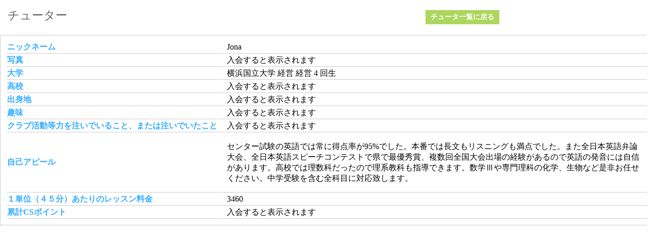

--- FILE ---
content_type: text/html; charset=utf-8
request_url: https://system.aidnet.jp/gu/tutors/1877
body_size: 2080
content:
<!DOCTYPE html>
<html lang='ja'>
<head>
<meta charset='utf-8'>
<title>チューター</title>
<meta name="csrf-param" content="authenticity_token" />
<meta name="csrf-token" content="P/uko9IR6juzlPY3wzb3DEVPwdLPSuyhDCsR4vMUtx+rN31hDA6kGOC5k7UaWQdO+ZONfRrQDuJEPIyeconK7g==" />
<link href='/favicon.ico' rel='shortcut icon'>
<link rel="stylesheet" media="screen" href="/assets/new_ui_application-f4e18157b73511b3013ac6e4925c76e6965c9dae6c91825788af1e7b23e5a190.css" />
<link rel="stylesheet" media="screen" href="/assets/modules/modal-7c4f0ed51620f2a567ce9c967d0186eb726186c82a152bd9318b3dcd55005f85.css" />
</head>
<body class='tutors'>
<div id='main-container'>
<div class='title-searchbox-inline'>
<h1>チューター</h1>
<a class="square-button-green" href="/gu/tutors">チュータ一覧に戻る</a>
</div>
<table class='table tutor-table table-for-details'>
<tbody>
<tr>
<th>ニックネーム</th>
<td>Jona</td>
</tr>
<tr>
<th>写真</th>
<td>
<span class='member_only'>入会すると表示されます</span>
</td>
</tr>
<tr>
<th>大学</th>
<td><div class='college'>
横浜国立大学
経営
経営
4
回生
</div>
<div class='graduate_college'>



</div>
</td>
</tr>
<tr>
<th>高校</th>
<td>
<span class='member_only'>入会すると表示されます</span>
</td>
</tr>
<tr>
<th>出身地</th>
<td>
<span class='member_only'>入会すると表示されます</span>
</td>
</tr>
<tr>
<th>趣味</th>
<td>
<span class='member_only'>入会すると表示されます</span>
</td>
</tr>
<tr>
<th>クラブ活動等力を注いでいること、または注いでいたこと</th>
<td>
<span class='member_only'>入会すると表示されます</span>
</td>
</tr>
<tr>
<th>自己アピール</th>
<td><p>センター試験の英語では常に得点率が95%でした。本番では長文もリスニングも満点でした。また全日本英語弁論大会、全日本英語スピーチコンテストで県で最優秀賞、複数回全国大会出場の経験があるので英語の発音には自信があります。高校では理数科だったので理系教科も指導できます。数学Ⅲや専門理科の化学、生物など是非お任せください。中学受験を含む全科目に対応致します。</p></td>
</tr>
<tr>
<th>１単位（４５分）あたりのレッスン料金</th>
<td>3460</td>
</tr>
<tr>
<th>累計CSポイント</th>
<td>
<span class='member_only'>入会すると表示されます</span>
</td>
</tr>
</tbody>
</table>

</div>
<footer>

</footer>
<script src="/assets/application-99798a18e26d50789be30fe2e062e5e0c770d5997d875b4c3f57fabfb082712b.js"></script>
<script src="/assets/new_ui/dialog-691621c2e551ed5c6be641514740b5390a8512c3c6cee04418a8cec8ddfbce46.js"></script>
<script src="/assets/new_ui/headerMenu-6bb33d3457f2dea062dad466fe08890da2b819557168d63d43439919e972269e.js"></script>
<script src="/assets/new_ui/tablefix-e3b0c44298fc1c149afbf4c8996fb92427ae41e4649b934ca495991b7852b855.js"></script>
<!-- Google Tag Manager -->
<noscript><iframe src="//www.googletagmanager.com/ns.html?id=GTM-TNPKKZ"
                  height="0" width="0" style="display:none;visibility:hidden"></iframe></noscript>
<script>(function(w,d,s,l,i){w[l]=w[l]||[];w[l].push({'gtm.start':
  new Date().getTime(),event:'gtm.js'});var f=d.getElementsByTagName(s)[0],
  j=d.createElement(s),dl=l!='dataLayer'?'&l='+l:'';j.async=true;j.src=
  '//www.googletagmanager.com/gtm.js?id='+i+dl;f.parentNode.insertBefore(j,f);
})(window,document,'script','dataLayer','GTM-TNPKKZ');</script>
<!-- End Google Tag Manager -->

<div class='hide-contents' id='dialog-wrapper'>
<div id='dialog-bg'></div>
<div id='dialog'>
<button id='dialog-close'>
<i class='fa fa-times'></i>
</button>
<div id='dialog-content'></div>
</div>
</div>

</body>
</html>


--- FILE ---
content_type: text/css
request_url: https://system.aidnet.jp/assets/new_ui_application-f4e18157b73511b3013ac6e4925c76e6965c9dae6c91825788af1e7b23e5a190.css
body_size: 41930
content:
/*!
 *  Font Awesome 4.7.0 by @davegandy - http://fontawesome.io - @fontawesome
 *  License - http://fontawesome.io/license (Font: SIL OFL 1.1, CSS: MIT License)
 */@font-face{font-family:'FontAwesome';src:url("/assets/fontawesome-webfont-7bfcab6db99d5cfbf1705ca0536ddc78585432cc5fa41bbd7ad0f009033b2979.eot");src:url("/assets/fontawesome-webfont-7bfcab6db99d5cfbf1705ca0536ddc78585432cc5fa41bbd7ad0f009033b2979.eot?#iefix") format("embedded-opentype"),url("/assets/fontawesome-webfont-2adefcbc041e7d18fcf2d417879dc5a09997aa64d675b7a3c4b6ce33da13f3fe.woff2") format("woff2"),url("/assets/fontawesome-webfont-ba0c59deb5450f5cb41b3f93609ee2d0d995415877ddfa223e8a8a7533474f07.woff") format("woff"),url("/assets/fontawesome-webfont-aa58f33f239a0fb02f5c7a6c45c043d7a9ac9a093335806694ecd6d4edc0d6a8.ttf") format("truetype"),url("/assets/fontawesome-webfont-ad6157926c1622ba4e1d03d478f1541368524bfc46f51e42fe0d945f7ef323e4.svg#fontawesomeregular") format("svg");font-weight:normal;font-style:normal}.fa{display:inline-block;font:normal normal normal 14px/1 FontAwesome;font-size:inherit;text-rendering:auto;-webkit-font-smoothing:antialiased;-moz-osx-font-smoothing:grayscale}.fa-lg{font-size:1.33333333em;line-height:0.75em;vertical-align:-15%}.fa-2x{font-size:2em}.fa-3x{font-size:3em}.fa-4x{font-size:4em}.fa-5x{font-size:5em}.fa-fw{width:1.28571429em;text-align:center}.fa-ul{padding-left:0;margin-left:2.14285714em;list-style-type:none}.fa-ul>li{position:relative}.fa-li{position:absolute;left:-2.14285714em;width:2.14285714em;top:0.14285714em;text-align:center}.fa-li.fa-lg{left:-1.85714286em}.fa-border{padding:.2em .25em .15em;border:solid 0.08em #eeeeee;border-radius:.1em}.fa-pull-left{float:left}.fa-pull-right{float:right}.fa.fa-pull-left{margin-right:.3em}.fa.fa-pull-right{margin-left:.3em}.pull-right{float:right}.pull-left{float:left}.fa.pull-left{margin-right:.3em}.fa.pull-right{margin-left:.3em}.fa-spin{-webkit-animation:fa-spin 2s infinite linear;animation:fa-spin 2s infinite linear}.fa-pulse{-webkit-animation:fa-spin 1s infinite steps(8);animation:fa-spin 1s infinite steps(8)}@-webkit-keyframes fa-spin{0%{-webkit-transform:rotate(0deg);transform:rotate(0deg)}100%{-webkit-transform:rotate(359deg);transform:rotate(359deg)}}@keyframes fa-spin{0%{-webkit-transform:rotate(0deg);transform:rotate(0deg)}100%{-webkit-transform:rotate(359deg);transform:rotate(359deg)}}.fa-rotate-90{-ms-filter:"progid:DXImageTransform.Microsoft.BasicImage(rotation=1)";-webkit-transform:rotate(90deg);-ms-transform:rotate(90deg);transform:rotate(90deg)}.fa-rotate-180{-ms-filter:"progid:DXImageTransform.Microsoft.BasicImage(rotation=2)";-webkit-transform:rotate(180deg);-ms-transform:rotate(180deg);transform:rotate(180deg)}.fa-rotate-270{-ms-filter:"progid:DXImageTransform.Microsoft.BasicImage(rotation=3)";-webkit-transform:rotate(270deg);-ms-transform:rotate(270deg);transform:rotate(270deg)}.fa-flip-horizontal{-ms-filter:"progid:DXImageTransform.Microsoft.BasicImage(rotation=0, mirror=1)";-webkit-transform:scale(-1, 1);-ms-transform:scale(-1, 1);transform:scale(-1, 1)}.fa-flip-vertical{-ms-filter:"progid:DXImageTransform.Microsoft.BasicImage(rotation=2, mirror=1)";-webkit-transform:scale(1, -1);-ms-transform:scale(1, -1);transform:scale(1, -1)}:root .fa-rotate-90,:root .fa-rotate-180,:root .fa-rotate-270,:root .fa-flip-horizontal,:root .fa-flip-vertical{filter:none}.fa-stack{position:relative;display:inline-block;width:2em;height:2em;line-height:2em;vertical-align:middle}.fa-stack-1x,.fa-stack-2x{position:absolute;left:0;width:100%;text-align:center}.fa-stack-1x{line-height:inherit}.fa-stack-2x{font-size:2em}.fa-inverse{color:#ffffff}.fa-glass:before{content:"\f000"}.fa-music:before{content:"\f001"}.fa-search:before{content:"\f002"}.fa-envelope-o:before{content:"\f003"}.fa-heart:before{content:"\f004"}.fa-star:before{content:"\f005"}.fa-star-o:before{content:"\f006"}.fa-user:before{content:"\f007"}.fa-film:before{content:"\f008"}.fa-th-large:before{content:"\f009"}.fa-th:before{content:"\f00a"}.fa-th-list:before{content:"\f00b"}.fa-check:before{content:"\f00c"}.fa-remove:before,.fa-close:before,.fa-times:before{content:"\f00d"}.fa-search-plus:before{content:"\f00e"}.fa-search-minus:before{content:"\f010"}.fa-power-off:before{content:"\f011"}.fa-signal:before{content:"\f012"}.fa-gear:before,.fa-cog:before{content:"\f013"}.fa-trash-o:before{content:"\f014"}.fa-home:before{content:"\f015"}.fa-file-o:before{content:"\f016"}.fa-clock-o:before{content:"\f017"}.fa-road:before{content:"\f018"}.fa-download:before{content:"\f019"}.fa-arrow-circle-o-down:before{content:"\f01a"}.fa-arrow-circle-o-up:before{content:"\f01b"}.fa-inbox:before{content:"\f01c"}.fa-play-circle-o:before{content:"\f01d"}.fa-rotate-right:before,.fa-repeat:before{content:"\f01e"}.fa-refresh:before{content:"\f021"}.fa-list-alt:before{content:"\f022"}.fa-lock:before{content:"\f023"}.fa-flag:before{content:"\f024"}.fa-headphones:before{content:"\f025"}.fa-volume-off:before{content:"\f026"}.fa-volume-down:before{content:"\f027"}.fa-volume-up:before{content:"\f028"}.fa-qrcode:before{content:"\f029"}.fa-barcode:before{content:"\f02a"}.fa-tag:before{content:"\f02b"}.fa-tags:before{content:"\f02c"}.fa-book:before{content:"\f02d"}.fa-bookmark:before{content:"\f02e"}.fa-print:before{content:"\f02f"}.fa-camera:before{content:"\f030"}.fa-font:before{content:"\f031"}.fa-bold:before{content:"\f032"}.fa-italic:before{content:"\f033"}.fa-text-height:before{content:"\f034"}.fa-text-width:before{content:"\f035"}.fa-align-left:before{content:"\f036"}.fa-align-center:before{content:"\f037"}.fa-align-right:before{content:"\f038"}.fa-align-justify:before{content:"\f039"}.fa-list:before{content:"\f03a"}.fa-dedent:before,.fa-outdent:before{content:"\f03b"}.fa-indent:before{content:"\f03c"}.fa-video-camera:before{content:"\f03d"}.fa-photo:before,.fa-image:before,.fa-picture-o:before{content:"\f03e"}.fa-pencil:before{content:"\f040"}.fa-map-marker:before{content:"\f041"}.fa-adjust:before{content:"\f042"}.fa-tint:before{content:"\f043"}.fa-edit:before,.fa-pencil-square-o:before{content:"\f044"}.fa-share-square-o:before{content:"\f045"}.fa-check-square-o:before{content:"\f046"}.fa-arrows:before{content:"\f047"}.fa-step-backward:before{content:"\f048"}.fa-fast-backward:before{content:"\f049"}.fa-backward:before{content:"\f04a"}.fa-play:before{content:"\f04b"}.fa-pause:before{content:"\f04c"}.fa-stop:before{content:"\f04d"}.fa-forward:before{content:"\f04e"}.fa-fast-forward:before{content:"\f050"}.fa-step-forward:before{content:"\f051"}.fa-eject:before{content:"\f052"}.fa-chevron-left:before{content:"\f053"}.fa-chevron-right:before{content:"\f054"}.fa-plus-circle:before{content:"\f055"}.fa-minus-circle:before{content:"\f056"}.fa-times-circle:before{content:"\f057"}.fa-check-circle:before{content:"\f058"}.fa-question-circle:before{content:"\f059"}.fa-info-circle:before{content:"\f05a"}.fa-crosshairs:before{content:"\f05b"}.fa-times-circle-o:before{content:"\f05c"}.fa-check-circle-o:before{content:"\f05d"}.fa-ban:before{content:"\f05e"}.fa-arrow-left:before{content:"\f060"}.fa-arrow-right:before{content:"\f061"}.fa-arrow-up:before{content:"\f062"}.fa-arrow-down:before{content:"\f063"}.fa-mail-forward:before,.fa-share:before{content:"\f064"}.fa-expand:before{content:"\f065"}.fa-compress:before{content:"\f066"}.fa-plus:before{content:"\f067"}.fa-minus:before{content:"\f068"}.fa-asterisk:before{content:"\f069"}.fa-exclamation-circle:before{content:"\f06a"}.fa-gift:before{content:"\f06b"}.fa-leaf:before{content:"\f06c"}.fa-fire:before{content:"\f06d"}.fa-eye:before{content:"\f06e"}.fa-eye-slash:before{content:"\f070"}.fa-warning:before,.fa-exclamation-triangle:before{content:"\f071"}.fa-plane:before{content:"\f072"}.fa-calendar:before{content:"\f073"}.fa-random:before{content:"\f074"}.fa-comment:before{content:"\f075"}.fa-magnet:before{content:"\f076"}.fa-chevron-up:before{content:"\f077"}.fa-chevron-down:before{content:"\f078"}.fa-retweet:before{content:"\f079"}.fa-shopping-cart:before{content:"\f07a"}.fa-folder:before{content:"\f07b"}.fa-folder-open:before{content:"\f07c"}.fa-arrows-v:before{content:"\f07d"}.fa-arrows-h:before{content:"\f07e"}.fa-bar-chart-o:before,.fa-bar-chart:before{content:"\f080"}.fa-twitter-square:before{content:"\f081"}.fa-facebook-square:before{content:"\f082"}.fa-camera-retro:before{content:"\f083"}.fa-key:before{content:"\f084"}.fa-gears:before,.fa-cogs:before{content:"\f085"}.fa-comments:before{content:"\f086"}.fa-thumbs-o-up:before{content:"\f087"}.fa-thumbs-o-down:before{content:"\f088"}.fa-star-half:before{content:"\f089"}.fa-heart-o:before{content:"\f08a"}.fa-sign-out:before{content:"\f08b"}.fa-linkedin-square:before{content:"\f08c"}.fa-thumb-tack:before{content:"\f08d"}.fa-external-link:before{content:"\f08e"}.fa-sign-in:before{content:"\f090"}.fa-trophy:before{content:"\f091"}.fa-github-square:before{content:"\f092"}.fa-upload:before{content:"\f093"}.fa-lemon-o:before{content:"\f094"}.fa-phone:before{content:"\f095"}.fa-square-o:before{content:"\f096"}.fa-bookmark-o:before{content:"\f097"}.fa-phone-square:before{content:"\f098"}.fa-twitter:before{content:"\f099"}.fa-facebook-f:before,.fa-facebook:before{content:"\f09a"}.fa-github:before{content:"\f09b"}.fa-unlock:before{content:"\f09c"}.fa-credit-card:before{content:"\f09d"}.fa-feed:before,.fa-rss:before{content:"\f09e"}.fa-hdd-o:before{content:"\f0a0"}.fa-bullhorn:before{content:"\f0a1"}.fa-bell:before{content:"\f0f3"}.fa-certificate:before{content:"\f0a3"}.fa-hand-o-right:before{content:"\f0a4"}.fa-hand-o-left:before{content:"\f0a5"}.fa-hand-o-up:before{content:"\f0a6"}.fa-hand-o-down:before{content:"\f0a7"}.fa-arrow-circle-left:before{content:"\f0a8"}.fa-arrow-circle-right:before{content:"\f0a9"}.fa-arrow-circle-up:before{content:"\f0aa"}.fa-arrow-circle-down:before{content:"\f0ab"}.fa-globe:before{content:"\f0ac"}.fa-wrench:before{content:"\f0ad"}.fa-tasks:before{content:"\f0ae"}.fa-filter:before{content:"\f0b0"}.fa-briefcase:before{content:"\f0b1"}.fa-arrows-alt:before{content:"\f0b2"}.fa-group:before,.fa-users:before{content:"\f0c0"}.fa-chain:before,.fa-link:before{content:"\f0c1"}.fa-cloud:before{content:"\f0c2"}.fa-flask:before{content:"\f0c3"}.fa-cut:before,.fa-scissors:before{content:"\f0c4"}.fa-copy:before,.fa-files-o:before{content:"\f0c5"}.fa-paperclip:before{content:"\f0c6"}.fa-save:before,.fa-floppy-o:before{content:"\f0c7"}.fa-square:before{content:"\f0c8"}.fa-navicon:before,.fa-reorder:before,.fa-bars:before{content:"\f0c9"}.fa-list-ul:before{content:"\f0ca"}.fa-list-ol:before{content:"\f0cb"}.fa-strikethrough:before{content:"\f0cc"}.fa-underline:before{content:"\f0cd"}.fa-table:before{content:"\f0ce"}.fa-magic:before{content:"\f0d0"}.fa-truck:before{content:"\f0d1"}.fa-pinterest:before{content:"\f0d2"}.fa-pinterest-square:before{content:"\f0d3"}.fa-google-plus-square:before{content:"\f0d4"}.fa-google-plus:before{content:"\f0d5"}.fa-money:before{content:"\f0d6"}.fa-caret-down:before{content:"\f0d7"}.fa-caret-up:before{content:"\f0d8"}.fa-caret-left:before{content:"\f0d9"}.fa-caret-right:before{content:"\f0da"}.fa-columns:before{content:"\f0db"}.fa-unsorted:before,.fa-sort:before{content:"\f0dc"}.fa-sort-down:before,.fa-sort-desc:before{content:"\f0dd"}.fa-sort-up:before,.fa-sort-asc:before{content:"\f0de"}.fa-envelope:before{content:"\f0e0"}.fa-linkedin:before{content:"\f0e1"}.fa-rotate-left:before,.fa-undo:before{content:"\f0e2"}.fa-legal:before,.fa-gavel:before{content:"\f0e3"}.fa-dashboard:before,.fa-tachometer:before{content:"\f0e4"}.fa-comment-o:before{content:"\f0e5"}.fa-comments-o:before{content:"\f0e6"}.fa-flash:before,.fa-bolt:before{content:"\f0e7"}.fa-sitemap:before{content:"\f0e8"}.fa-umbrella:before{content:"\f0e9"}.fa-paste:before,.fa-clipboard:before{content:"\f0ea"}.fa-lightbulb-o:before{content:"\f0eb"}.fa-exchange:before{content:"\f0ec"}.fa-cloud-download:before{content:"\f0ed"}.fa-cloud-upload:before{content:"\f0ee"}.fa-user-md:before{content:"\f0f0"}.fa-stethoscope:before{content:"\f0f1"}.fa-suitcase:before{content:"\f0f2"}.fa-bell-o:before{content:"\f0a2"}.fa-coffee:before{content:"\f0f4"}.fa-cutlery:before{content:"\f0f5"}.fa-file-text-o:before{content:"\f0f6"}.fa-building-o:before{content:"\f0f7"}.fa-hospital-o:before{content:"\f0f8"}.fa-ambulance:before{content:"\f0f9"}.fa-medkit:before{content:"\f0fa"}.fa-fighter-jet:before{content:"\f0fb"}.fa-beer:before{content:"\f0fc"}.fa-h-square:before{content:"\f0fd"}.fa-plus-square:before{content:"\f0fe"}.fa-angle-double-left:before{content:"\f100"}.fa-angle-double-right:before{content:"\f101"}.fa-angle-double-up:before{content:"\f102"}.fa-angle-double-down:before{content:"\f103"}.fa-angle-left:before{content:"\f104"}.fa-angle-right:before{content:"\f105"}.fa-angle-up:before{content:"\f106"}.fa-angle-down:before{content:"\f107"}.fa-desktop:before{content:"\f108"}.fa-laptop:before{content:"\f109"}.fa-tablet:before{content:"\f10a"}.fa-mobile-phone:before,.fa-mobile:before{content:"\f10b"}.fa-circle-o:before{content:"\f10c"}.fa-quote-left:before{content:"\f10d"}.fa-quote-right:before{content:"\f10e"}.fa-spinner:before{content:"\f110"}.fa-circle:before{content:"\f111"}.fa-mail-reply:before,.fa-reply:before{content:"\f112"}.fa-github-alt:before{content:"\f113"}.fa-folder-o:before{content:"\f114"}.fa-folder-open-o:before{content:"\f115"}.fa-smile-o:before{content:"\f118"}.fa-frown-o:before{content:"\f119"}.fa-meh-o:before{content:"\f11a"}.fa-gamepad:before{content:"\f11b"}.fa-keyboard-o:before{content:"\f11c"}.fa-flag-o:before{content:"\f11d"}.fa-flag-checkered:before{content:"\f11e"}.fa-terminal:before{content:"\f120"}.fa-code:before{content:"\f121"}.fa-mail-reply-all:before,.fa-reply-all:before{content:"\f122"}.fa-star-half-empty:before,.fa-star-half-full:before,.fa-star-half-o:before{content:"\f123"}.fa-location-arrow:before{content:"\f124"}.fa-crop:before{content:"\f125"}.fa-code-fork:before{content:"\f126"}.fa-unlink:before,.fa-chain-broken:before{content:"\f127"}.fa-question:before{content:"\f128"}.fa-info:before{content:"\f129"}.fa-exclamation:before{content:"\f12a"}.fa-superscript:before{content:"\f12b"}.fa-subscript:before{content:"\f12c"}.fa-eraser:before{content:"\f12d"}.fa-puzzle-piece:before{content:"\f12e"}.fa-microphone:before{content:"\f130"}.fa-microphone-slash:before{content:"\f131"}.fa-shield:before{content:"\f132"}.fa-calendar-o:before{content:"\f133"}.fa-fire-extinguisher:before{content:"\f134"}.fa-rocket:before{content:"\f135"}.fa-maxcdn:before{content:"\f136"}.fa-chevron-circle-left:before{content:"\f137"}.fa-chevron-circle-right:before{content:"\f138"}.fa-chevron-circle-up:before{content:"\f139"}.fa-chevron-circle-down:before{content:"\f13a"}.fa-html5:before{content:"\f13b"}.fa-css3:before{content:"\f13c"}.fa-anchor:before{content:"\f13d"}.fa-unlock-alt:before{content:"\f13e"}.fa-bullseye:before{content:"\f140"}.fa-ellipsis-h:before{content:"\f141"}.fa-ellipsis-v:before{content:"\f142"}.fa-rss-square:before{content:"\f143"}.fa-play-circle:before{content:"\f144"}.fa-ticket:before{content:"\f145"}.fa-minus-square:before{content:"\f146"}.fa-minus-square-o:before{content:"\f147"}.fa-level-up:before{content:"\f148"}.fa-level-down:before{content:"\f149"}.fa-check-square:before{content:"\f14a"}.fa-pencil-square:before{content:"\f14b"}.fa-external-link-square:before{content:"\f14c"}.fa-share-square:before{content:"\f14d"}.fa-compass:before{content:"\f14e"}.fa-toggle-down:before,.fa-caret-square-o-down:before{content:"\f150"}.fa-toggle-up:before,.fa-caret-square-o-up:before{content:"\f151"}.fa-toggle-right:before,.fa-caret-square-o-right:before{content:"\f152"}.fa-euro:before,.fa-eur:before{content:"\f153"}.fa-gbp:before{content:"\f154"}.fa-dollar:before,.fa-usd:before{content:"\f155"}.fa-rupee:before,.fa-inr:before{content:"\f156"}.fa-cny:before,.fa-rmb:before,.fa-yen:before,.fa-jpy:before{content:"\f157"}.fa-ruble:before,.fa-rouble:before,.fa-rub:before{content:"\f158"}.fa-won:before,.fa-krw:before{content:"\f159"}.fa-bitcoin:before,.fa-btc:before{content:"\f15a"}.fa-file:before{content:"\f15b"}.fa-file-text:before{content:"\f15c"}.fa-sort-alpha-asc:before{content:"\f15d"}.fa-sort-alpha-desc:before{content:"\f15e"}.fa-sort-amount-asc:before{content:"\f160"}.fa-sort-amount-desc:before{content:"\f161"}.fa-sort-numeric-asc:before{content:"\f162"}.fa-sort-numeric-desc:before{content:"\f163"}.fa-thumbs-up:before{content:"\f164"}.fa-thumbs-down:before{content:"\f165"}.fa-youtube-square:before{content:"\f166"}.fa-youtube:before{content:"\f167"}.fa-xing:before{content:"\f168"}.fa-xing-square:before{content:"\f169"}.fa-youtube-play:before{content:"\f16a"}.fa-dropbox:before{content:"\f16b"}.fa-stack-overflow:before{content:"\f16c"}.fa-instagram:before{content:"\f16d"}.fa-flickr:before{content:"\f16e"}.fa-adn:before{content:"\f170"}.fa-bitbucket:before{content:"\f171"}.fa-bitbucket-square:before{content:"\f172"}.fa-tumblr:before{content:"\f173"}.fa-tumblr-square:before{content:"\f174"}.fa-long-arrow-down:before{content:"\f175"}.fa-long-arrow-up:before{content:"\f176"}.fa-long-arrow-left:before{content:"\f177"}.fa-long-arrow-right:before{content:"\f178"}.fa-apple:before{content:"\f179"}.fa-windows:before{content:"\f17a"}.fa-android:before{content:"\f17b"}.fa-linux:before{content:"\f17c"}.fa-dribbble:before{content:"\f17d"}.fa-skype:before{content:"\f17e"}.fa-foursquare:before{content:"\f180"}.fa-trello:before{content:"\f181"}.fa-female:before{content:"\f182"}.fa-male:before{content:"\f183"}.fa-gittip:before,.fa-gratipay:before{content:"\f184"}.fa-sun-o:before{content:"\f185"}.fa-moon-o:before{content:"\f186"}.fa-archive:before{content:"\f187"}.fa-bug:before{content:"\f188"}.fa-vk:before{content:"\f189"}.fa-weibo:before{content:"\f18a"}.fa-renren:before{content:"\f18b"}.fa-pagelines:before{content:"\f18c"}.fa-stack-exchange:before{content:"\f18d"}.fa-arrow-circle-o-right:before{content:"\f18e"}.fa-arrow-circle-o-left:before{content:"\f190"}.fa-toggle-left:before,.fa-caret-square-o-left:before{content:"\f191"}.fa-dot-circle-o:before{content:"\f192"}.fa-wheelchair:before{content:"\f193"}.fa-vimeo-square:before{content:"\f194"}.fa-turkish-lira:before,.fa-try:before{content:"\f195"}.fa-plus-square-o:before{content:"\f196"}.fa-space-shuttle:before{content:"\f197"}.fa-slack:before{content:"\f198"}.fa-envelope-square:before{content:"\f199"}.fa-wordpress:before{content:"\f19a"}.fa-openid:before{content:"\f19b"}.fa-institution:before,.fa-bank:before,.fa-university:before{content:"\f19c"}.fa-mortar-board:before,.fa-graduation-cap:before{content:"\f19d"}.fa-yahoo:before{content:"\f19e"}.fa-google:before{content:"\f1a0"}.fa-reddit:before{content:"\f1a1"}.fa-reddit-square:before{content:"\f1a2"}.fa-stumbleupon-circle:before{content:"\f1a3"}.fa-stumbleupon:before{content:"\f1a4"}.fa-delicious:before{content:"\f1a5"}.fa-digg:before{content:"\f1a6"}.fa-pied-piper-pp:before{content:"\f1a7"}.fa-pied-piper-alt:before{content:"\f1a8"}.fa-drupal:before{content:"\f1a9"}.fa-joomla:before{content:"\f1aa"}.fa-language:before{content:"\f1ab"}.fa-fax:before{content:"\f1ac"}.fa-building:before{content:"\f1ad"}.fa-child:before{content:"\f1ae"}.fa-paw:before{content:"\f1b0"}.fa-spoon:before{content:"\f1b1"}.fa-cube:before{content:"\f1b2"}.fa-cubes:before{content:"\f1b3"}.fa-behance:before{content:"\f1b4"}.fa-behance-square:before{content:"\f1b5"}.fa-steam:before{content:"\f1b6"}.fa-steam-square:before{content:"\f1b7"}.fa-recycle:before{content:"\f1b8"}.fa-automobile:before,.fa-car:before{content:"\f1b9"}.fa-cab:before,.fa-taxi:before{content:"\f1ba"}.fa-tree:before{content:"\f1bb"}.fa-spotify:before{content:"\f1bc"}.fa-deviantart:before{content:"\f1bd"}.fa-soundcloud:before{content:"\f1be"}.fa-database:before{content:"\f1c0"}.fa-file-pdf-o:before{content:"\f1c1"}.fa-file-word-o:before{content:"\f1c2"}.fa-file-excel-o:before{content:"\f1c3"}.fa-file-powerpoint-o:before{content:"\f1c4"}.fa-file-photo-o:before,.fa-file-picture-o:before,.fa-file-image-o:before{content:"\f1c5"}.fa-file-zip-o:before,.fa-file-archive-o:before{content:"\f1c6"}.fa-file-sound-o:before,.fa-file-audio-o:before{content:"\f1c7"}.fa-file-movie-o:before,.fa-file-video-o:before{content:"\f1c8"}.fa-file-code-o:before{content:"\f1c9"}.fa-vine:before{content:"\f1ca"}.fa-codepen:before{content:"\f1cb"}.fa-jsfiddle:before{content:"\f1cc"}.fa-life-bouy:before,.fa-life-buoy:before,.fa-life-saver:before,.fa-support:before,.fa-life-ring:before{content:"\f1cd"}.fa-circle-o-notch:before{content:"\f1ce"}.fa-ra:before,.fa-resistance:before,.fa-rebel:before{content:"\f1d0"}.fa-ge:before,.fa-empire:before{content:"\f1d1"}.fa-git-square:before{content:"\f1d2"}.fa-git:before{content:"\f1d3"}.fa-y-combinator-square:before,.fa-yc-square:before,.fa-hacker-news:before{content:"\f1d4"}.fa-tencent-weibo:before{content:"\f1d5"}.fa-qq:before{content:"\f1d6"}.fa-wechat:before,.fa-weixin:before{content:"\f1d7"}.fa-send:before,.fa-paper-plane:before{content:"\f1d8"}.fa-send-o:before,.fa-paper-plane-o:before{content:"\f1d9"}.fa-history:before{content:"\f1da"}.fa-circle-thin:before{content:"\f1db"}.fa-header:before{content:"\f1dc"}.fa-paragraph:before{content:"\f1dd"}.fa-sliders:before{content:"\f1de"}.fa-share-alt:before{content:"\f1e0"}.fa-share-alt-square:before{content:"\f1e1"}.fa-bomb:before{content:"\f1e2"}.fa-soccer-ball-o:before,.fa-futbol-o:before{content:"\f1e3"}.fa-tty:before{content:"\f1e4"}.fa-binoculars:before{content:"\f1e5"}.fa-plug:before{content:"\f1e6"}.fa-slideshare:before{content:"\f1e7"}.fa-twitch:before{content:"\f1e8"}.fa-yelp:before{content:"\f1e9"}.fa-newspaper-o:before{content:"\f1ea"}.fa-wifi:before{content:"\f1eb"}.fa-calculator:before{content:"\f1ec"}.fa-paypal:before{content:"\f1ed"}.fa-google-wallet:before{content:"\f1ee"}.fa-cc-visa:before{content:"\f1f0"}.fa-cc-mastercard:before{content:"\f1f1"}.fa-cc-discover:before{content:"\f1f2"}.fa-cc-amex:before{content:"\f1f3"}.fa-cc-paypal:before{content:"\f1f4"}.fa-cc-stripe:before{content:"\f1f5"}.fa-bell-slash:before{content:"\f1f6"}.fa-bell-slash-o:before{content:"\f1f7"}.fa-trash:before{content:"\f1f8"}.fa-copyright:before{content:"\f1f9"}.fa-at:before{content:"\f1fa"}.fa-eyedropper:before{content:"\f1fb"}.fa-paint-brush:before{content:"\f1fc"}.fa-birthday-cake:before{content:"\f1fd"}.fa-area-chart:before{content:"\f1fe"}.fa-pie-chart:before{content:"\f200"}.fa-line-chart:before{content:"\f201"}.fa-lastfm:before{content:"\f202"}.fa-lastfm-square:before{content:"\f203"}.fa-toggle-off:before{content:"\f204"}.fa-toggle-on:before{content:"\f205"}.fa-bicycle:before{content:"\f206"}.fa-bus:before{content:"\f207"}.fa-ioxhost:before{content:"\f208"}.fa-angellist:before{content:"\f209"}.fa-cc:before{content:"\f20a"}.fa-shekel:before,.fa-sheqel:before,.fa-ils:before{content:"\f20b"}.fa-meanpath:before{content:"\f20c"}.fa-buysellads:before{content:"\f20d"}.fa-connectdevelop:before{content:"\f20e"}.fa-dashcube:before{content:"\f210"}.fa-forumbee:before{content:"\f211"}.fa-leanpub:before{content:"\f212"}.fa-sellsy:before{content:"\f213"}.fa-shirtsinbulk:before{content:"\f214"}.fa-simplybuilt:before{content:"\f215"}.fa-skyatlas:before{content:"\f216"}.fa-cart-plus:before{content:"\f217"}.fa-cart-arrow-down:before{content:"\f218"}.fa-diamond:before{content:"\f219"}.fa-ship:before{content:"\f21a"}.fa-user-secret:before{content:"\f21b"}.fa-motorcycle:before{content:"\f21c"}.fa-street-view:before{content:"\f21d"}.fa-heartbeat:before{content:"\f21e"}.fa-venus:before{content:"\f221"}.fa-mars:before{content:"\f222"}.fa-mercury:before{content:"\f223"}.fa-intersex:before,.fa-transgender:before{content:"\f224"}.fa-transgender-alt:before{content:"\f225"}.fa-venus-double:before{content:"\f226"}.fa-mars-double:before{content:"\f227"}.fa-venus-mars:before{content:"\f228"}.fa-mars-stroke:before{content:"\f229"}.fa-mars-stroke-v:before{content:"\f22a"}.fa-mars-stroke-h:before{content:"\f22b"}.fa-neuter:before{content:"\f22c"}.fa-genderless:before{content:"\f22d"}.fa-facebook-official:before{content:"\f230"}.fa-pinterest-p:before{content:"\f231"}.fa-whatsapp:before{content:"\f232"}.fa-server:before{content:"\f233"}.fa-user-plus:before{content:"\f234"}.fa-user-times:before{content:"\f235"}.fa-hotel:before,.fa-bed:before{content:"\f236"}.fa-viacoin:before{content:"\f237"}.fa-train:before{content:"\f238"}.fa-subway:before{content:"\f239"}.fa-medium:before{content:"\f23a"}.fa-yc:before,.fa-y-combinator:before{content:"\f23b"}.fa-optin-monster:before{content:"\f23c"}.fa-opencart:before{content:"\f23d"}.fa-expeditedssl:before{content:"\f23e"}.fa-battery-4:before,.fa-battery:before,.fa-battery-full:before{content:"\f240"}.fa-battery-3:before,.fa-battery-three-quarters:before{content:"\f241"}.fa-battery-2:before,.fa-battery-half:before{content:"\f242"}.fa-battery-1:before,.fa-battery-quarter:before{content:"\f243"}.fa-battery-0:before,.fa-battery-empty:before{content:"\f244"}.fa-mouse-pointer:before{content:"\f245"}.fa-i-cursor:before{content:"\f246"}.fa-object-group:before{content:"\f247"}.fa-object-ungroup:before{content:"\f248"}.fa-sticky-note:before{content:"\f249"}.fa-sticky-note-o:before{content:"\f24a"}.fa-cc-jcb:before{content:"\f24b"}.fa-cc-diners-club:before{content:"\f24c"}.fa-clone:before{content:"\f24d"}.fa-balance-scale:before{content:"\f24e"}.fa-hourglass-o:before{content:"\f250"}.fa-hourglass-1:before,.fa-hourglass-start:before{content:"\f251"}.fa-hourglass-2:before,.fa-hourglass-half:before{content:"\f252"}.fa-hourglass-3:before,.fa-hourglass-end:before{content:"\f253"}.fa-hourglass:before{content:"\f254"}.fa-hand-grab-o:before,.fa-hand-rock-o:before{content:"\f255"}.fa-hand-stop-o:before,.fa-hand-paper-o:before{content:"\f256"}.fa-hand-scissors-o:before{content:"\f257"}.fa-hand-lizard-o:before{content:"\f258"}.fa-hand-spock-o:before{content:"\f259"}.fa-hand-pointer-o:before{content:"\f25a"}.fa-hand-peace-o:before{content:"\f25b"}.fa-trademark:before{content:"\f25c"}.fa-registered:before{content:"\f25d"}.fa-creative-commons:before{content:"\f25e"}.fa-gg:before{content:"\f260"}.fa-gg-circle:before{content:"\f261"}.fa-tripadvisor:before{content:"\f262"}.fa-odnoklassniki:before{content:"\f263"}.fa-odnoklassniki-square:before{content:"\f264"}.fa-get-pocket:before{content:"\f265"}.fa-wikipedia-w:before{content:"\f266"}.fa-safari:before{content:"\f267"}.fa-chrome:before{content:"\f268"}.fa-firefox:before{content:"\f269"}.fa-opera:before{content:"\f26a"}.fa-internet-explorer:before{content:"\f26b"}.fa-tv:before,.fa-television:before{content:"\f26c"}.fa-contao:before{content:"\f26d"}.fa-500px:before{content:"\f26e"}.fa-amazon:before{content:"\f270"}.fa-calendar-plus-o:before{content:"\f271"}.fa-calendar-minus-o:before{content:"\f272"}.fa-calendar-times-o:before{content:"\f273"}.fa-calendar-check-o:before{content:"\f274"}.fa-industry:before{content:"\f275"}.fa-map-pin:before{content:"\f276"}.fa-map-signs:before{content:"\f277"}.fa-map-o:before{content:"\f278"}.fa-map:before{content:"\f279"}.fa-commenting:before{content:"\f27a"}.fa-commenting-o:before{content:"\f27b"}.fa-houzz:before{content:"\f27c"}.fa-vimeo:before{content:"\f27d"}.fa-black-tie:before{content:"\f27e"}.fa-fonticons:before{content:"\f280"}.fa-reddit-alien:before{content:"\f281"}.fa-edge:before{content:"\f282"}.fa-credit-card-alt:before{content:"\f283"}.fa-codiepie:before{content:"\f284"}.fa-modx:before{content:"\f285"}.fa-fort-awesome:before{content:"\f286"}.fa-usb:before{content:"\f287"}.fa-product-hunt:before{content:"\f288"}.fa-mixcloud:before{content:"\f289"}.fa-scribd:before{content:"\f28a"}.fa-pause-circle:before{content:"\f28b"}.fa-pause-circle-o:before{content:"\f28c"}.fa-stop-circle:before{content:"\f28d"}.fa-stop-circle-o:before{content:"\f28e"}.fa-shopping-bag:before{content:"\f290"}.fa-shopping-basket:before{content:"\f291"}.fa-hashtag:before{content:"\f292"}.fa-bluetooth:before{content:"\f293"}.fa-bluetooth-b:before{content:"\f294"}.fa-percent:before{content:"\f295"}.fa-gitlab:before{content:"\f296"}.fa-wpbeginner:before{content:"\f297"}.fa-wpforms:before{content:"\f298"}.fa-envira:before{content:"\f299"}.fa-universal-access:before{content:"\f29a"}.fa-wheelchair-alt:before{content:"\f29b"}.fa-question-circle-o:before{content:"\f29c"}.fa-blind:before{content:"\f29d"}.fa-audio-description:before{content:"\f29e"}.fa-volume-control-phone:before{content:"\f2a0"}.fa-braille:before{content:"\f2a1"}.fa-assistive-listening-systems:before{content:"\f2a2"}.fa-asl-interpreting:before,.fa-american-sign-language-interpreting:before{content:"\f2a3"}.fa-deafness:before,.fa-hard-of-hearing:before,.fa-deaf:before{content:"\f2a4"}.fa-glide:before{content:"\f2a5"}.fa-glide-g:before{content:"\f2a6"}.fa-signing:before,.fa-sign-language:before{content:"\f2a7"}.fa-low-vision:before{content:"\f2a8"}.fa-viadeo:before{content:"\f2a9"}.fa-viadeo-square:before{content:"\f2aa"}.fa-snapchat:before{content:"\f2ab"}.fa-snapchat-ghost:before{content:"\f2ac"}.fa-snapchat-square:before{content:"\f2ad"}.fa-pied-piper:before{content:"\f2ae"}.fa-first-order:before{content:"\f2b0"}.fa-yoast:before{content:"\f2b1"}.fa-themeisle:before{content:"\f2b2"}.fa-google-plus-circle:before,.fa-google-plus-official:before{content:"\f2b3"}.fa-fa:before,.fa-font-awesome:before{content:"\f2b4"}.fa-handshake-o:before{content:"\f2b5"}.fa-envelope-open:before{content:"\f2b6"}.fa-envelope-open-o:before{content:"\f2b7"}.fa-linode:before{content:"\f2b8"}.fa-address-book:before{content:"\f2b9"}.fa-address-book-o:before{content:"\f2ba"}.fa-vcard:before,.fa-address-card:before{content:"\f2bb"}.fa-vcard-o:before,.fa-address-card-o:before{content:"\f2bc"}.fa-user-circle:before{content:"\f2bd"}.fa-user-circle-o:before{content:"\f2be"}.fa-user-o:before{content:"\f2c0"}.fa-id-badge:before{content:"\f2c1"}.fa-drivers-license:before,.fa-id-card:before{content:"\f2c2"}.fa-drivers-license-o:before,.fa-id-card-o:before{content:"\f2c3"}.fa-quora:before{content:"\f2c4"}.fa-free-code-camp:before{content:"\f2c5"}.fa-telegram:before{content:"\f2c6"}.fa-thermometer-4:before,.fa-thermometer:before,.fa-thermometer-full:before{content:"\f2c7"}.fa-thermometer-3:before,.fa-thermometer-three-quarters:before{content:"\f2c8"}.fa-thermometer-2:before,.fa-thermometer-half:before{content:"\f2c9"}.fa-thermometer-1:before,.fa-thermometer-quarter:before{content:"\f2ca"}.fa-thermometer-0:before,.fa-thermometer-empty:before{content:"\f2cb"}.fa-shower:before{content:"\f2cc"}.fa-bathtub:before,.fa-s15:before,.fa-bath:before{content:"\f2cd"}.fa-podcast:before{content:"\f2ce"}.fa-window-maximize:before{content:"\f2d0"}.fa-window-minimize:before{content:"\f2d1"}.fa-window-restore:before{content:"\f2d2"}.fa-times-rectangle:before,.fa-window-close:before{content:"\f2d3"}.fa-times-rectangle-o:before,.fa-window-close-o:before{content:"\f2d4"}.fa-bandcamp:before{content:"\f2d5"}.fa-grav:before{content:"\f2d6"}.fa-etsy:before{content:"\f2d7"}.fa-imdb:before{content:"\f2d8"}.fa-ravelry:before{content:"\f2d9"}.fa-eercast:before{content:"\f2da"}.fa-microchip:before{content:"\f2db"}.fa-snowflake-o:before{content:"\f2dc"}.fa-superpowers:before{content:"\f2dd"}.fa-wpexplorer:before{content:"\f2de"}.fa-meetup:before{content:"\f2e0"}.sr-only{position:absolute;width:1px;height:1px;padding:0;margin:-1px;overflow:hidden;clip:rect(0, 0, 0, 0);border:0}.sr-only-focusable:active,.sr-only-focusable:focus{position:static;width:auto;height:auto;margin:0;overflow:visible;clip:auto}/*!
 * jQuery UI CSS Framework 1.12.1
 * http://jqueryui.com
 *
 * Copyright jQuery Foundation and other contributors
 * Released under the MIT license.
 * http://jquery.org/license
 *
 * http://api.jqueryui.com/category/theming/
 *
 * To view and modify this theme, visit http://jqueryui.com/themeroller/
 */.ui-widget{font-family:Arial,Helvetica,sans-serif;font-size:1em}.ui-widget .ui-widget{font-size:1em}.ui-widget input,.ui-widget select,.ui-widget textarea,.ui-widget button{font-family:Arial,Helvetica,sans-serif;font-size:1em}.ui-widget.ui-widget-content{border:1px solid #c5c5c5}.ui-widget-content{border:1px solid #ddd;background:#fff;color:#333}.ui-widget-content a{color:#333}.ui-widget-header{border:1px solid #ddd;background:#e9e9e9;color:#333;font-weight:bold}.ui-widget-header a{color:#333}.ui-state-default,.ui-widget-content .ui-state-default,.ui-widget-header .ui-state-default,.ui-button,html .ui-button.ui-state-disabled:hover,html .ui-button.ui-state-disabled:active{border:1px solid #c5c5c5;background:#f6f6f6;font-weight:normal;color:#454545}.ui-state-default a,.ui-state-default a:link,.ui-state-default a:visited,a.ui-button,a:link.ui-button,a:visited.ui-button,.ui-button{color:#454545;text-decoration:none}.ui-state-hover,.ui-widget-content .ui-state-hover,.ui-widget-header .ui-state-hover,.ui-state-focus,.ui-widget-content .ui-state-focus,.ui-widget-header .ui-state-focus,.ui-button:hover,.ui-button:focus{border:1px solid #ccc;background:#ededed;font-weight:normal;color:#2b2b2b}.ui-state-hover a,.ui-state-hover a:hover,.ui-state-hover a:link,.ui-state-hover a:visited,.ui-state-focus a,.ui-state-focus a:hover,.ui-state-focus a:link,.ui-state-focus a:visited,a.ui-button:hover,a.ui-button:focus{color:#2b2b2b;text-decoration:none}.ui-visual-focus{box-shadow:0 0 3px 1px #5e9ed6}.ui-state-active,.ui-widget-content .ui-state-active,.ui-widget-header .ui-state-active,a.ui-button:active,.ui-button:active,.ui-button.ui-state-active:hover{border:1px solid #003eff;background:#007fff;font-weight:normal;color:#fff}.ui-icon-background,.ui-state-active .ui-icon-background{border:#003eff;background-color:#fff}.ui-state-active a,.ui-state-active a:link,.ui-state-active a:visited{color:#fff;text-decoration:none}.ui-state-highlight,.ui-widget-content .ui-state-highlight,.ui-widget-header .ui-state-highlight{border:1px solid #dad55e;background:#fffa90;color:#777620}.ui-state-checked{border:1px solid #dad55e;background:#fffa90}.ui-state-highlight a,.ui-widget-content .ui-state-highlight a,.ui-widget-header .ui-state-highlight a{color:#777620}.ui-state-error,.ui-widget-content .ui-state-error,.ui-widget-header .ui-state-error{border:1px solid #f1a899;background:#fddfdf;color:#5f3f3f}.ui-state-error a,.ui-widget-content .ui-state-error a,.ui-widget-header .ui-state-error a{color:#5f3f3f}.ui-state-error-text,.ui-widget-content .ui-state-error-text,.ui-widget-header .ui-state-error-text{color:#5f3f3f}.ui-priority-primary,.ui-widget-content .ui-priority-primary,.ui-widget-header .ui-priority-primary{font-weight:bold}.ui-priority-secondary,.ui-widget-content .ui-priority-secondary,.ui-widget-header .ui-priority-secondary{opacity:.7;filter:Alpha(Opacity=70);font-weight:normal}.ui-state-disabled,.ui-widget-content .ui-state-disabled,.ui-widget-header .ui-state-disabled{opacity:.35;filter:Alpha(Opacity=35);background-image:none}.ui-state-disabled .ui-icon{filter:Alpha(Opacity=35)}.ui-icon{width:16px;height:16px}.ui-icon,.ui-widget-content .ui-icon{background-image:url(/assets/jquery-ui/ui-icons_444444_256x240-31d988765b4e6f56553c29588c500381dc3e6f0aa2980c8212202e5644aefd5d.png)}.ui-widget-header .ui-icon{background-image:url(/assets/jquery-ui/ui-icons_444444_256x240-31d988765b4e6f56553c29588c500381dc3e6f0aa2980c8212202e5644aefd5d.png)}.ui-state-hover .ui-icon,.ui-state-focus .ui-icon,.ui-button:hover .ui-icon,.ui-button:focus .ui-icon{background-image:url(/assets/jquery-ui/ui-icons_555555_256x240-32175261daee76c82bb0edf0eea16a56421866fbc31e94f3c1d570aa114502f5.png)}.ui-state-active .ui-icon,.ui-button:active .ui-icon{background-image:url(/assets/jquery-ui/ui-icons_ffffff_256x240-350df1b7131037de20e83c5c0f3a41a770d2ac48b5762ea772b3f4a8a7b9d47a.png)}.ui-state-highlight .ui-icon,.ui-button .ui-state-highlight.ui-icon{background-image:url(/assets/jquery-ui/ui-icons_777620_256x240-0b020fc6e696d88d296e7bb1f61f1eb2ad827848e2c7382a4c3e0999e702dd9b.png)}.ui-state-error .ui-icon,.ui-state-error-text .ui-icon{background-image:url(/assets/jquery-ui/ui-icons_cc0000_256x240-40985a64b4d5dd213fba27fcd862a1bd1b337a97674f6ff0b9ec20abcee4bc69.png)}.ui-button .ui-icon{background-image:url(/assets/jquery-ui/ui-icons_777777_256x240-faf32007ae120c302213557626e660dd10e711c5dd4f1113d35f26dc05b78d2f.png)}.ui-icon-blank{background-position:16px 16px}.ui-icon-caret-1-n{background-position:0 0}.ui-icon-caret-1-ne{background-position:-16px 0}.ui-icon-caret-1-e{background-position:-32px 0}.ui-icon-caret-1-se{background-position:-48px 0}.ui-icon-caret-1-s{background-position:-65px 0}.ui-icon-caret-1-sw{background-position:-80px 0}.ui-icon-caret-1-w{background-position:-96px 0}.ui-icon-caret-1-nw{background-position:-112px 0}.ui-icon-caret-2-n-s{background-position:-128px 0}.ui-icon-caret-2-e-w{background-position:-144px 0}.ui-icon-triangle-1-n{background-position:0 -16px}.ui-icon-triangle-1-ne{background-position:-16px -16px}.ui-icon-triangle-1-e{background-position:-32px -16px}.ui-icon-triangle-1-se{background-position:-48px -16px}.ui-icon-triangle-1-s{background-position:-65px -16px}.ui-icon-triangle-1-sw{background-position:-80px -16px}.ui-icon-triangle-1-w{background-position:-96px -16px}.ui-icon-triangle-1-nw{background-position:-112px -16px}.ui-icon-triangle-2-n-s{background-position:-128px -16px}.ui-icon-triangle-2-e-w{background-position:-144px -16px}.ui-icon-arrow-1-n{background-position:0 -32px}.ui-icon-arrow-1-ne{background-position:-16px -32px}.ui-icon-arrow-1-e{background-position:-32px -32px}.ui-icon-arrow-1-se{background-position:-48px -32px}.ui-icon-arrow-1-s{background-position:-65px -32px}.ui-icon-arrow-1-sw{background-position:-80px -32px}.ui-icon-arrow-1-w{background-position:-96px -32px}.ui-icon-arrow-1-nw{background-position:-112px -32px}.ui-icon-arrow-2-n-s{background-position:-128px -32px}.ui-icon-arrow-2-ne-sw{background-position:-144px -32px}.ui-icon-arrow-2-e-w{background-position:-160px -32px}.ui-icon-arrow-2-se-nw{background-position:-176px -32px}.ui-icon-arrowstop-1-n{background-position:-192px -32px}.ui-icon-arrowstop-1-e{background-position:-208px -32px}.ui-icon-arrowstop-1-s{background-position:-224px -32px}.ui-icon-arrowstop-1-w{background-position:-240px -32px}.ui-icon-arrowthick-1-n{background-position:1px -48px}.ui-icon-arrowthick-1-ne{background-position:-16px -48px}.ui-icon-arrowthick-1-e{background-position:-32px -48px}.ui-icon-arrowthick-1-se{background-position:-48px -48px}.ui-icon-arrowthick-1-s{background-position:-64px -48px}.ui-icon-arrowthick-1-sw{background-position:-80px -48px}.ui-icon-arrowthick-1-w{background-position:-96px -48px}.ui-icon-arrowthick-1-nw{background-position:-112px -48px}.ui-icon-arrowthick-2-n-s{background-position:-128px -48px}.ui-icon-arrowthick-2-ne-sw{background-position:-144px -48px}.ui-icon-arrowthick-2-e-w{background-position:-160px -48px}.ui-icon-arrowthick-2-se-nw{background-position:-176px -48px}.ui-icon-arrowthickstop-1-n{background-position:-192px -48px}.ui-icon-arrowthickstop-1-e{background-position:-208px -48px}.ui-icon-arrowthickstop-1-s{background-position:-224px -48px}.ui-icon-arrowthickstop-1-w{background-position:-240px -48px}.ui-icon-arrowreturnthick-1-w{background-position:0 -64px}.ui-icon-arrowreturnthick-1-n{background-position:-16px -64px}.ui-icon-arrowreturnthick-1-e{background-position:-32px -64px}.ui-icon-arrowreturnthick-1-s{background-position:-48px -64px}.ui-icon-arrowreturn-1-w{background-position:-64px -64px}.ui-icon-arrowreturn-1-n{background-position:-80px -64px}.ui-icon-arrowreturn-1-e{background-position:-96px -64px}.ui-icon-arrowreturn-1-s{background-position:-112px -64px}.ui-icon-arrowrefresh-1-w{background-position:-128px -64px}.ui-icon-arrowrefresh-1-n{background-position:-144px -64px}.ui-icon-arrowrefresh-1-e{background-position:-160px -64px}.ui-icon-arrowrefresh-1-s{background-position:-176px -64px}.ui-icon-arrow-4{background-position:0 -80px}.ui-icon-arrow-4-diag{background-position:-16px -80px}.ui-icon-extlink{background-position:-32px -80px}.ui-icon-newwin{background-position:-48px -80px}.ui-icon-refresh{background-position:-64px -80px}.ui-icon-shuffle{background-position:-80px -80px}.ui-icon-transfer-e-w{background-position:-96px -80px}.ui-icon-transferthick-e-w{background-position:-112px -80px}.ui-icon-folder-collapsed{background-position:0 -96px}.ui-icon-folder-open{background-position:-16px -96px}.ui-icon-document{background-position:-32px -96px}.ui-icon-document-b{background-position:-48px -96px}.ui-icon-note{background-position:-64px -96px}.ui-icon-mail-closed{background-position:-80px -96px}.ui-icon-mail-open{background-position:-96px -96px}.ui-icon-suitcase{background-position:-112px -96px}.ui-icon-comment{background-position:-128px -96px}.ui-icon-person{background-position:-144px -96px}.ui-icon-print{background-position:-160px -96px}.ui-icon-trash{background-position:-176px -96px}.ui-icon-locked{background-position:-192px -96px}.ui-icon-unlocked{background-position:-208px -96px}.ui-icon-bookmark{background-position:-224px -96px}.ui-icon-tag{background-position:-240px -96px}.ui-icon-home{background-position:0 -112px}.ui-icon-flag{background-position:-16px -112px}.ui-icon-calendar{background-position:-32px -112px}.ui-icon-cart{background-position:-48px -112px}.ui-icon-pencil{background-position:-64px -112px}.ui-icon-clock{background-position:-80px -112px}.ui-icon-disk{background-position:-96px -112px}.ui-icon-calculator{background-position:-112px -112px}.ui-icon-zoomin{background-position:-128px -112px}.ui-icon-zoomout{background-position:-144px -112px}.ui-icon-search{background-position:-160px -112px}.ui-icon-wrench{background-position:-176px -112px}.ui-icon-gear{background-position:-192px -112px}.ui-icon-heart{background-position:-208px -112px}.ui-icon-star{background-position:-224px -112px}.ui-icon-link{background-position:-240px -112px}.ui-icon-cancel{background-position:0 -128px}.ui-icon-plus{background-position:-16px -128px}.ui-icon-plusthick{background-position:-32px -128px}.ui-icon-minus{background-position:-48px -128px}.ui-icon-minusthick{background-position:-64px -128px}.ui-icon-close{background-position:-80px -128px}.ui-icon-closethick{background-position:-96px -128px}.ui-icon-key{background-position:-112px -128px}.ui-icon-lightbulb{background-position:-128px -128px}.ui-icon-scissors{background-position:-144px -128px}.ui-icon-clipboard{background-position:-160px -128px}.ui-icon-copy{background-position:-176px -128px}.ui-icon-contact{background-position:-192px -128px}.ui-icon-image{background-position:-208px -128px}.ui-icon-video{background-position:-224px -128px}.ui-icon-script{background-position:-240px -128px}.ui-icon-alert{background-position:0 -144px}.ui-icon-info{background-position:-16px -144px}.ui-icon-notice{background-position:-32px -144px}.ui-icon-help{background-position:-48px -144px}.ui-icon-check{background-position:-64px -144px}.ui-icon-bullet{background-position:-80px -144px}.ui-icon-radio-on{background-position:-96px -144px}.ui-icon-radio-off{background-position:-112px -144px}.ui-icon-pin-w{background-position:-128px -144px}.ui-icon-pin-s{background-position:-144px -144px}.ui-icon-play{background-position:0 -160px}.ui-icon-pause{background-position:-16px -160px}.ui-icon-seek-next{background-position:-32px -160px}.ui-icon-seek-prev{background-position:-48px -160px}.ui-icon-seek-end{background-position:-64px -160px}.ui-icon-seek-start{background-position:-80px -160px}.ui-icon-seek-first{background-position:-80px -160px}.ui-icon-stop{background-position:-96px -160px}.ui-icon-eject{background-position:-112px -160px}.ui-icon-volume-off{background-position:-128px -160px}.ui-icon-volume-on{background-position:-144px -160px}.ui-icon-power{background-position:0 -176px}.ui-icon-signal-diag{background-position:-16px -176px}.ui-icon-signal{background-position:-32px -176px}.ui-icon-battery-0{background-position:-48px -176px}.ui-icon-battery-1{background-position:-64px -176px}.ui-icon-battery-2{background-position:-80px -176px}.ui-icon-battery-3{background-position:-96px -176px}.ui-icon-circle-plus{background-position:0 -192px}.ui-icon-circle-minus{background-position:-16px -192px}.ui-icon-circle-close{background-position:-32px -192px}.ui-icon-circle-triangle-e{background-position:-48px -192px}.ui-icon-circle-triangle-s{background-position:-64px -192px}.ui-icon-circle-triangle-w{background-position:-80px -192px}.ui-icon-circle-triangle-n{background-position:-96px -192px}.ui-icon-circle-arrow-e{background-position:-112px -192px}.ui-icon-circle-arrow-s{background-position:-128px -192px}.ui-icon-circle-arrow-w{background-position:-144px -192px}.ui-icon-circle-arrow-n{background-position:-160px -192px}.ui-icon-circle-zoomin{background-position:-176px -192px}.ui-icon-circle-zoomout{background-position:-192px -192px}.ui-icon-circle-check{background-position:-208px -192px}.ui-icon-circlesmall-plus{background-position:0 -208px}.ui-icon-circlesmall-minus{background-position:-16px -208px}.ui-icon-circlesmall-close{background-position:-32px -208px}.ui-icon-squaresmall-plus{background-position:-48px -208px}.ui-icon-squaresmall-minus{background-position:-64px -208px}.ui-icon-squaresmall-close{background-position:-80px -208px}.ui-icon-grip-dotted-vertical{background-position:0 -224px}.ui-icon-grip-dotted-horizontal{background-position:-16px -224px}.ui-icon-grip-solid-vertical{background-position:-32px -224px}.ui-icon-grip-solid-horizontal{background-position:-48px -224px}.ui-icon-gripsmall-diagonal-se{background-position:-64px -224px}.ui-icon-grip-diagonal-se{background-position:-80px -224px}.ui-corner-all,.ui-corner-top,.ui-corner-left,.ui-corner-tl{border-top-left-radius:3px}.ui-corner-all,.ui-corner-top,.ui-corner-right,.ui-corner-tr{border-top-right-radius:3px}.ui-corner-all,.ui-corner-bottom,.ui-corner-left,.ui-corner-bl{border-bottom-left-radius:3px}.ui-corner-all,.ui-corner-bottom,.ui-corner-right,.ui-corner-br{border-bottom-right-radius:3px}.ui-widget-overlay{background:#aaa;opacity:0.3;filter:Alpha(Opacity=30)}.ui-widget-shadow{-webkit-box-shadow:0 0 5px #666;box-shadow:0 0 5px #666}/*!
 * jQuery UI CSS Framework 1.12.1
 * http://jqueryui.com
 *
 * Copyright jQuery Foundation and other contributors
 * Released under the MIT license.
 * http://jquery.org/license
 *
 * http://api.jqueryui.com/category/theming/
 */.ui-helper-hidden{display:none}.ui-helper-hidden-accessible{border:0;clip:rect(0 0 0 0);height:1px;margin:-1px;overflow:hidden;padding:0;position:absolute;width:1px}.ui-helper-reset{margin:0;padding:0;border:0;outline:0;line-height:1.3;text-decoration:none;font-size:100%;list-style:none}.ui-helper-clearfix:before,.ui-helper-clearfix:after{content:"";display:table;border-collapse:collapse}.ui-helper-clearfix:after{clear:both}.ui-helper-zfix{width:100%;height:100%;top:0;left:0;position:absolute;opacity:0;filter:Alpha(Opacity=0)}.ui-front{z-index:100}.ui-state-disabled{cursor:default !important;pointer-events:none}.ui-icon{display:inline-block;vertical-align:middle;margin-top:-.25em;position:relative;text-indent:-99999px;overflow:hidden;background-repeat:no-repeat}.ui-widget-icon-block{left:50%;margin-left:-8px;display:block}.ui-widget-overlay{position:fixed;top:0;left:0;width:100%;height:100%}/*!
 * jQuery UI Datepicker 1.12.1
 * http://jqueryui.com
 *
 * Copyright jQuery Foundation and other contributors
 * Released under the MIT license.
 * http://jquery.org/license
 *
 * http://api.jqueryui.com/datepicker/#theming
 */.ui-datepicker{width:17em;padding:.2em .2em 0;display:none}.ui-datepicker .ui-datepicker-header{position:relative;padding:.2em 0}.ui-datepicker .ui-datepicker-prev,.ui-datepicker .ui-datepicker-next{position:absolute;top:2px;width:1.8em;height:1.8em}.ui-datepicker .ui-datepicker-prev-hover,.ui-datepicker .ui-datepicker-next-hover{top:1px}.ui-datepicker .ui-datepicker-prev{left:2px}.ui-datepicker .ui-datepicker-next{right:2px}.ui-datepicker .ui-datepicker-prev-hover{left:1px}.ui-datepicker .ui-datepicker-next-hover{right:1px}.ui-datepicker .ui-datepicker-prev span,.ui-datepicker .ui-datepicker-next span{display:block;position:absolute;left:50%;margin-left:-8px;top:50%;margin-top:-8px}.ui-datepicker .ui-datepicker-title{margin:0 2.3em;line-height:1.8em;text-align:center}.ui-datepicker .ui-datepicker-title select{font-size:1em;margin:1px 0}.ui-datepicker select.ui-datepicker-month,.ui-datepicker select.ui-datepicker-year{width:45%}.ui-datepicker table{width:100%;font-size:.9em;border-collapse:collapse;margin:0 0 .4em}.ui-datepicker th{padding:.7em .3em;text-align:center;font-weight:bold;border:0}.ui-datepicker td{border:0;padding:1px}.ui-datepicker td span,.ui-datepicker td a{display:block;padding:.2em;text-align:right;text-decoration:none}.ui-datepicker .ui-datepicker-buttonpane{background-image:none;margin:.7em 0 0 0;padding:0 .2em;border-left:0;border-right:0;border-bottom:0}.ui-datepicker .ui-datepicker-buttonpane button{float:right;margin:.5em .2em .4em;cursor:pointer;padding:.2em .6em .3em .6em;width:auto;overflow:visible}.ui-datepicker .ui-datepicker-buttonpane button.ui-datepicker-current{float:left}.ui-datepicker.ui-datepicker-multi{width:auto}.ui-datepicker-multi .ui-datepicker-group{float:left}.ui-datepicker-multi .ui-datepicker-group table{width:95%;margin:0 auto .4em}.ui-datepicker-multi-2 .ui-datepicker-group{width:50%}.ui-datepicker-multi-3 .ui-datepicker-group{width:33.3%}.ui-datepicker-multi-4 .ui-datepicker-group{width:25%}.ui-datepicker-multi .ui-datepicker-group-last .ui-datepicker-header,.ui-datepicker-multi .ui-datepicker-group-middle .ui-datepicker-header{border-left-width:0}.ui-datepicker-multi .ui-datepicker-buttonpane{clear:left}.ui-datepicker-row-break{clear:both;width:100%;font-size:0}.ui-datepicker-rtl{direction:rtl}.ui-datepicker-rtl .ui-datepicker-prev{right:2px;left:auto}.ui-datepicker-rtl .ui-datepicker-next{left:2px;right:auto}.ui-datepicker-rtl .ui-datepicker-prev:hover{right:1px;left:auto}.ui-datepicker-rtl .ui-datepicker-next:hover{left:1px;right:auto}.ui-datepicker-rtl .ui-datepicker-buttonpane{clear:right}.ui-datepicker-rtl .ui-datepicker-buttonpane button{float:left}.ui-datepicker-rtl .ui-datepicker-buttonpane button.ui-datepicker-current,.ui-datepicker-rtl .ui-datepicker-group{float:right}.ui-datepicker-rtl .ui-datepicker-group-last .ui-datepicker-header,.ui-datepicker-rtl .ui-datepicker-group-middle .ui-datepicker-header{border-right-width:0;border-left-width:1px}.ui-datepicker .ui-icon{display:block;text-indent:-99999px;overflow:hidden;background-repeat:no-repeat;left:.5em;top:.3em}/*!
 * jQuery UI Button 1.12.1
 * http://jqueryui.com
 *
 * Copyright jQuery Foundation and other contributors
 * Released under the MIT license.
 * http://jquery.org/license
 *
 * http://api.jqueryui.com/button/#theming
 */.ui-button{padding:.4em 1em;display:inline-block;position:relative;line-height:normal;margin-right:.1em;cursor:pointer;vertical-align:middle;text-align:center;-webkit-user-select:none;-moz-user-select:none;-ms-user-select:none;user-select:none;overflow:visible}.ui-button,.ui-button:link,.ui-button:visited,.ui-button:hover,.ui-button:active{text-decoration:none}.ui-button-icon-only{width:2em;box-sizing:border-box;text-indent:-9999px;white-space:nowrap}input.ui-button.ui-button-icon-only{text-indent:0}.ui-button-icon-only .ui-icon{position:absolute;top:50%;left:50%;margin-top:-8px;margin-left:-8px}.ui-button.ui-icon-notext .ui-icon{padding:0;width:2.1em;height:2.1em;text-indent:-9999px;white-space:nowrap}input.ui-button.ui-icon-notext .ui-icon{width:auto;height:auto;text-indent:0;white-space:normal;padding:.4em 1em}input.ui-button::-moz-focus-inner,button.ui-button::-moz-focus-inner{border:0;padding:0}/*!
 * jQuery UI Progressbar 1.12.1
 * http://jqueryui.com
 *
 * Copyright jQuery Foundation and other contributors
 * Released under the MIT license.
 * http://jquery.org/license
 *
 * http://api.jqueryui.com/progressbar/#theming
 */.ui-progressbar{height:2em;text-align:left;overflow:hidden}.ui-progressbar .ui-progressbar-value{margin:-1px;height:100%}.ui-progressbar .ui-progressbar-overlay{background:url("[data-uri]");height:100%;filter:alpha(opacity=25);opacity:0.25}.ui-progressbar-indeterminate .ui-progressbar-value{background-image:none}.ui-multiselect{padding:2px 0 2px 4px;text-align:left}.ui-multiselect span.ui-icon{float:right}.ui-multiselect-single .ui-multiselect-checkboxes input{position:absolute !important;top:auto !important;left:-9999px}.ui-multiselect-single .ui-multiselect-checkboxes label{padding:5px !important}.ui-multiselect-header{margin-bottom:3px;padding:3px 0 3px 4px}.ui-multiselect-header ul{font-size:0.9em}.ui-multiselect-header ul li{float:left;padding:0 10px 0 0}.ui-multiselect-header a{text-decoration:none}.ui-multiselect-header a:hover{text-decoration:underline}.ui-multiselect-header span.ui-icon{float:left}.ui-multiselect-header li.ui-multiselect-close{float:right;text-align:right;padding-right:0}.ui-multiselect-menu{display:none;padding:3px;position:absolute;z-index:10000;text-align:left}.ui-multiselect-checkboxes{position:relative;overflow-y:auto}.ui-multiselect-checkboxes label{cursor:default;display:block;border:1px solid transparent;padding:3px 1px}.ui-multiselect-checkboxes label input{position:relative;top:1px}.ui-multiselect-checkboxes li{clear:both;font-size:0.9em;padding-right:3px}.ui-multiselect-checkboxes li.ui-multiselect-optgroup-label{text-align:center;font-weight:bold;border-bottom:1px solid}.ui-multiselect-checkboxes li.ui-multiselect-optgroup-label a{display:block;padding:3px;margin:1px 0;text-decoration:none}* html .ui-multiselect-checkboxes label{border:none}.ui-multiselect-hasfilter ul{position:relative;top:2px}.ui-multiselect-filter{float:left;margin-right:10px;font-size:11px}.ui-multiselect-filter input{width:100px;font-size:10px;margin-left:5px;height:15px;padding:2px;border:1px solid #292929;-webkit-appearance:textfield;-webkit-box-sizing:content-box}/*!
 *  Font Awesome 4.7.0 by @davegandy - http://fontawesome.io - @fontawesome
 *  License - http://fontawesome.io/license (Font: SIL OFL 1.1, CSS: MIT License)
 */@font-face{font-family:'FontAwesome';src:url("/assets/fontawesome-webfont-7bfcab6db99d5cfbf1705ca0536ddc78585432cc5fa41bbd7ad0f009033b2979.eot");src:url("/assets/fontawesome-webfont-7bfcab6db99d5cfbf1705ca0536ddc78585432cc5fa41bbd7ad0f009033b2979.eot?#iefix") format("embedded-opentype"),url("/assets/fontawesome-webfont-2adefcbc041e7d18fcf2d417879dc5a09997aa64d675b7a3c4b6ce33da13f3fe.woff2") format("woff2"),url("/assets/fontawesome-webfont-ba0c59deb5450f5cb41b3f93609ee2d0d995415877ddfa223e8a8a7533474f07.woff") format("woff"),url("/assets/fontawesome-webfont-aa58f33f239a0fb02f5c7a6c45c043d7a9ac9a093335806694ecd6d4edc0d6a8.ttf") format("truetype"),url("/assets/fontawesome-webfont-ad6157926c1622ba4e1d03d478f1541368524bfc46f51e42fe0d945f7ef323e4.svg#fontawesomeregular") format("svg");font-weight:normal;font-style:normal}.fa{display:inline-block;font:normal normal normal 14px/1 FontAwesome;font-size:inherit;text-rendering:auto;-webkit-font-smoothing:antialiased;-moz-osx-font-smoothing:grayscale}.fa-lg{font-size:1.33333333em;line-height:0.75em;vertical-align:-15%}.fa-2x{font-size:2em}.fa-3x{font-size:3em}.fa-4x{font-size:4em}.fa-5x{font-size:5em}.fa-fw{width:1.28571429em;text-align:center}.fa-ul{padding-left:0;margin-left:2.14285714em;list-style-type:none}.fa-ul>li{position:relative}.fa-li{position:absolute;left:-2.14285714em;width:2.14285714em;top:0.14285714em;text-align:center}.fa-li.fa-lg{left:-1.85714286em}.fa-border{padding:.2em .25em .15em;border:solid 0.08em #eeeeee;border-radius:.1em}.fa-pull-left{float:left}.fa-pull-right{float:right}.fa.fa-pull-left{margin-right:.3em}.fa.fa-pull-right{margin-left:.3em}.pull-right{float:right}.pull-left{float:left}.fa.pull-left{margin-right:.3em}.fa.pull-right{margin-left:.3em}.fa-spin{-webkit-animation:fa-spin 2s infinite linear;animation:fa-spin 2s infinite linear}.fa-pulse{-webkit-animation:fa-spin 1s infinite steps(8);animation:fa-spin 1s infinite steps(8)}@-webkit-keyframes fa-spin{0%{-webkit-transform:rotate(0deg);transform:rotate(0deg)}100%{-webkit-transform:rotate(359deg);transform:rotate(359deg)}}@keyframes fa-spin{0%{-webkit-transform:rotate(0deg);transform:rotate(0deg)}100%{-webkit-transform:rotate(359deg);transform:rotate(359deg)}}.fa-rotate-90{-ms-filter:"progid:DXImageTransform.Microsoft.BasicImage(rotation=1)";-webkit-transform:rotate(90deg);-ms-transform:rotate(90deg);transform:rotate(90deg)}.fa-rotate-180{-ms-filter:"progid:DXImageTransform.Microsoft.BasicImage(rotation=2)";-webkit-transform:rotate(180deg);-ms-transform:rotate(180deg);transform:rotate(180deg)}.fa-rotate-270{-ms-filter:"progid:DXImageTransform.Microsoft.BasicImage(rotation=3)";-webkit-transform:rotate(270deg);-ms-transform:rotate(270deg);transform:rotate(270deg)}.fa-flip-horizontal{-ms-filter:"progid:DXImageTransform.Microsoft.BasicImage(rotation=0, mirror=1)";-webkit-transform:scale(-1, 1);-ms-transform:scale(-1, 1);transform:scale(-1, 1)}.fa-flip-vertical{-ms-filter:"progid:DXImageTransform.Microsoft.BasicImage(rotation=2, mirror=1)";-webkit-transform:scale(1, -1);-ms-transform:scale(1, -1);transform:scale(1, -1)}:root .fa-rotate-90,:root .fa-rotate-180,:root .fa-rotate-270,:root .fa-flip-horizontal,:root .fa-flip-vertical{filter:none}.fa-stack{position:relative;display:inline-block;width:2em;height:2em;line-height:2em;vertical-align:middle}.fa-stack-1x,.fa-stack-2x{position:absolute;left:0;width:100%;text-align:center}.fa-stack-1x{line-height:inherit}.fa-stack-2x{font-size:2em}.fa-inverse{color:#ffffff}.fa-glass:before{content:"\f000"}.fa-music:before{content:"\f001"}.fa-search:before{content:"\f002"}.fa-envelope-o:before{content:"\f003"}.fa-heart:before{content:"\f004"}.fa-star:before{content:"\f005"}.fa-star-o:before{content:"\f006"}.fa-user:before{content:"\f007"}.fa-film:before{content:"\f008"}.fa-th-large:before{content:"\f009"}.fa-th:before{content:"\f00a"}.fa-th-list:before{content:"\f00b"}.fa-check:before{content:"\f00c"}.fa-remove:before,.fa-close:before,.fa-times:before{content:"\f00d"}.fa-search-plus:before{content:"\f00e"}.fa-search-minus:before{content:"\f010"}.fa-power-off:before{content:"\f011"}.fa-signal:before{content:"\f012"}.fa-gear:before,.fa-cog:before{content:"\f013"}.fa-trash-o:before{content:"\f014"}.fa-home:before{content:"\f015"}.fa-file-o:before{content:"\f016"}.fa-clock-o:before{content:"\f017"}.fa-road:before{content:"\f018"}.fa-download:before{content:"\f019"}.fa-arrow-circle-o-down:before{content:"\f01a"}.fa-arrow-circle-o-up:before{content:"\f01b"}.fa-inbox:before{content:"\f01c"}.fa-play-circle-o:before{content:"\f01d"}.fa-rotate-right:before,.fa-repeat:before{content:"\f01e"}.fa-refresh:before{content:"\f021"}.fa-list-alt:before{content:"\f022"}.fa-lock:before{content:"\f023"}.fa-flag:before{content:"\f024"}.fa-headphones:before{content:"\f025"}.fa-volume-off:before{content:"\f026"}.fa-volume-down:before{content:"\f027"}.fa-volume-up:before{content:"\f028"}.fa-qrcode:before{content:"\f029"}.fa-barcode:before{content:"\f02a"}.fa-tag:before{content:"\f02b"}.fa-tags:before{content:"\f02c"}.fa-book:before{content:"\f02d"}.fa-bookmark:before{content:"\f02e"}.fa-print:before{content:"\f02f"}.fa-camera:before{content:"\f030"}.fa-font:before{content:"\f031"}.fa-bold:before{content:"\f032"}.fa-italic:before{content:"\f033"}.fa-text-height:before{content:"\f034"}.fa-text-width:before{content:"\f035"}.fa-align-left:before{content:"\f036"}.fa-align-center:before{content:"\f037"}.fa-align-right:before{content:"\f038"}.fa-align-justify:before{content:"\f039"}.fa-list:before{content:"\f03a"}.fa-dedent:before,.fa-outdent:before{content:"\f03b"}.fa-indent:before{content:"\f03c"}.fa-video-camera:before{content:"\f03d"}.fa-photo:before,.fa-image:before,.fa-picture-o:before{content:"\f03e"}.fa-pencil:before{content:"\f040"}.fa-map-marker:before{content:"\f041"}.fa-adjust:before{content:"\f042"}.fa-tint:before{content:"\f043"}.fa-edit:before,.fa-pencil-square-o:before{content:"\f044"}.fa-share-square-o:before{content:"\f045"}.fa-check-square-o:before{content:"\f046"}.fa-arrows:before{content:"\f047"}.fa-step-backward:before{content:"\f048"}.fa-fast-backward:before{content:"\f049"}.fa-backward:before{content:"\f04a"}.fa-play:before{content:"\f04b"}.fa-pause:before{content:"\f04c"}.fa-stop:before{content:"\f04d"}.fa-forward:before{content:"\f04e"}.fa-fast-forward:before{content:"\f050"}.fa-step-forward:before{content:"\f051"}.fa-eject:before{content:"\f052"}.fa-chevron-left:before{content:"\f053"}.fa-chevron-right:before{content:"\f054"}.fa-plus-circle:before{content:"\f055"}.fa-minus-circle:before{content:"\f056"}.fa-times-circle:before{content:"\f057"}.fa-check-circle:before{content:"\f058"}.fa-question-circle:before{content:"\f059"}.fa-info-circle:before{content:"\f05a"}.fa-crosshairs:before{content:"\f05b"}.fa-times-circle-o:before{content:"\f05c"}.fa-check-circle-o:before{content:"\f05d"}.fa-ban:before{content:"\f05e"}.fa-arrow-left:before{content:"\f060"}.fa-arrow-right:before{content:"\f061"}.fa-arrow-up:before{content:"\f062"}.fa-arrow-down:before{content:"\f063"}.fa-mail-forward:before,.fa-share:before{content:"\f064"}.fa-expand:before{content:"\f065"}.fa-compress:before{content:"\f066"}.fa-plus:before{content:"\f067"}.fa-minus:before{content:"\f068"}.fa-asterisk:before{content:"\f069"}.fa-exclamation-circle:before{content:"\f06a"}.fa-gift:before{content:"\f06b"}.fa-leaf:before{content:"\f06c"}.fa-fire:before{content:"\f06d"}.fa-eye:before{content:"\f06e"}.fa-eye-slash:before{content:"\f070"}.fa-warning:before,.fa-exclamation-triangle:before{content:"\f071"}.fa-plane:before{content:"\f072"}.fa-calendar:before{content:"\f073"}.fa-random:before{content:"\f074"}.fa-comment:before{content:"\f075"}.fa-magnet:before{content:"\f076"}.fa-chevron-up:before{content:"\f077"}.fa-chevron-down:before{content:"\f078"}.fa-retweet:before{content:"\f079"}.fa-shopping-cart:before{content:"\f07a"}.fa-folder:before{content:"\f07b"}.fa-folder-open:before{content:"\f07c"}.fa-arrows-v:before{content:"\f07d"}.fa-arrows-h:before{content:"\f07e"}.fa-bar-chart-o:before,.fa-bar-chart:before{content:"\f080"}.fa-twitter-square:before{content:"\f081"}.fa-facebook-square:before{content:"\f082"}.fa-camera-retro:before{content:"\f083"}.fa-key:before{content:"\f084"}.fa-gears:before,.fa-cogs:before{content:"\f085"}.fa-comments:before{content:"\f086"}.fa-thumbs-o-up:before{content:"\f087"}.fa-thumbs-o-down:before{content:"\f088"}.fa-star-half:before{content:"\f089"}.fa-heart-o:before{content:"\f08a"}.fa-sign-out:before{content:"\f08b"}.fa-linkedin-square:before{content:"\f08c"}.fa-thumb-tack:before{content:"\f08d"}.fa-external-link:before{content:"\f08e"}.fa-sign-in:before{content:"\f090"}.fa-trophy:before{content:"\f091"}.fa-github-square:before{content:"\f092"}.fa-upload:before{content:"\f093"}.fa-lemon-o:before{content:"\f094"}.fa-phone:before{content:"\f095"}.fa-square-o:before{content:"\f096"}.fa-bookmark-o:before{content:"\f097"}.fa-phone-square:before{content:"\f098"}.fa-twitter:before{content:"\f099"}.fa-facebook-f:before,.fa-facebook:before{content:"\f09a"}.fa-github:before{content:"\f09b"}.fa-unlock:before{content:"\f09c"}.fa-credit-card:before{content:"\f09d"}.fa-feed:before,.fa-rss:before{content:"\f09e"}.fa-hdd-o:before{content:"\f0a0"}.fa-bullhorn:before{content:"\f0a1"}.fa-bell:before{content:"\f0f3"}.fa-certificate:before{content:"\f0a3"}.fa-hand-o-right:before{content:"\f0a4"}.fa-hand-o-left:before{content:"\f0a5"}.fa-hand-o-up:before{content:"\f0a6"}.fa-hand-o-down:before{content:"\f0a7"}.fa-arrow-circle-left:before{content:"\f0a8"}.fa-arrow-circle-right:before{content:"\f0a9"}.fa-arrow-circle-up:before{content:"\f0aa"}.fa-arrow-circle-down:before{content:"\f0ab"}.fa-globe:before{content:"\f0ac"}.fa-wrench:before{content:"\f0ad"}.fa-tasks:before{content:"\f0ae"}.fa-filter:before{content:"\f0b0"}.fa-briefcase:before{content:"\f0b1"}.fa-arrows-alt:before{content:"\f0b2"}.fa-group:before,.fa-users:before{content:"\f0c0"}.fa-chain:before,.fa-link:before{content:"\f0c1"}.fa-cloud:before{content:"\f0c2"}.fa-flask:before{content:"\f0c3"}.fa-cut:before,.fa-scissors:before{content:"\f0c4"}.fa-copy:before,.fa-files-o:before{content:"\f0c5"}.fa-paperclip:before{content:"\f0c6"}.fa-save:before,.fa-floppy-o:before{content:"\f0c7"}.fa-square:before{content:"\f0c8"}.fa-navicon:before,.fa-reorder:before,.fa-bars:before{content:"\f0c9"}.fa-list-ul:before{content:"\f0ca"}.fa-list-ol:before{content:"\f0cb"}.fa-strikethrough:before{content:"\f0cc"}.fa-underline:before{content:"\f0cd"}.fa-table:before{content:"\f0ce"}.fa-magic:before{content:"\f0d0"}.fa-truck:before{content:"\f0d1"}.fa-pinterest:before{content:"\f0d2"}.fa-pinterest-square:before{content:"\f0d3"}.fa-google-plus-square:before{content:"\f0d4"}.fa-google-plus:before{content:"\f0d5"}.fa-money:before{content:"\f0d6"}.fa-caret-down:before{content:"\f0d7"}.fa-caret-up:before{content:"\f0d8"}.fa-caret-left:before{content:"\f0d9"}.fa-caret-right:before{content:"\f0da"}.fa-columns:before{content:"\f0db"}.fa-unsorted:before,.fa-sort:before{content:"\f0dc"}.fa-sort-down:before,.fa-sort-desc:before{content:"\f0dd"}.fa-sort-up:before,.fa-sort-asc:before{content:"\f0de"}.fa-envelope:before{content:"\f0e0"}.fa-linkedin:before{content:"\f0e1"}.fa-rotate-left:before,.fa-undo:before{content:"\f0e2"}.fa-legal:before,.fa-gavel:before{content:"\f0e3"}.fa-dashboard:before,.fa-tachometer:before{content:"\f0e4"}.fa-comment-o:before{content:"\f0e5"}.fa-comments-o:before{content:"\f0e6"}.fa-flash:before,.fa-bolt:before{content:"\f0e7"}.fa-sitemap:before{content:"\f0e8"}.fa-umbrella:before{content:"\f0e9"}.fa-paste:before,.fa-clipboard:before{content:"\f0ea"}.fa-lightbulb-o:before{content:"\f0eb"}.fa-exchange:before{content:"\f0ec"}.fa-cloud-download:before{content:"\f0ed"}.fa-cloud-upload:before{content:"\f0ee"}.fa-user-md:before{content:"\f0f0"}.fa-stethoscope:before{content:"\f0f1"}.fa-suitcase:before{content:"\f0f2"}.fa-bell-o:before{content:"\f0a2"}.fa-coffee:before{content:"\f0f4"}.fa-cutlery:before{content:"\f0f5"}.fa-file-text-o:before{content:"\f0f6"}.fa-building-o:before{content:"\f0f7"}.fa-hospital-o:before{content:"\f0f8"}.fa-ambulance:before{content:"\f0f9"}.fa-medkit:before{content:"\f0fa"}.fa-fighter-jet:before{content:"\f0fb"}.fa-beer:before{content:"\f0fc"}.fa-h-square:before{content:"\f0fd"}.fa-plus-square:before{content:"\f0fe"}.fa-angle-double-left:before{content:"\f100"}.fa-angle-double-right:before{content:"\f101"}.fa-angle-double-up:before{content:"\f102"}.fa-angle-double-down:before{content:"\f103"}.fa-angle-left:before{content:"\f104"}.fa-angle-right:before{content:"\f105"}.fa-angle-up:before{content:"\f106"}.fa-angle-down:before{content:"\f107"}.fa-desktop:before{content:"\f108"}.fa-laptop:before{content:"\f109"}.fa-tablet:before{content:"\f10a"}.fa-mobile-phone:before,.fa-mobile:before{content:"\f10b"}.fa-circle-o:before{content:"\f10c"}.fa-quote-left:before{content:"\f10d"}.fa-quote-right:before{content:"\f10e"}.fa-spinner:before{content:"\f110"}.fa-circle:before{content:"\f111"}.fa-mail-reply:before,.fa-reply:before{content:"\f112"}.fa-github-alt:before{content:"\f113"}.fa-folder-o:before{content:"\f114"}.fa-folder-open-o:before{content:"\f115"}.fa-smile-o:before{content:"\f118"}.fa-frown-o:before{content:"\f119"}.fa-meh-o:before{content:"\f11a"}.fa-gamepad:before{content:"\f11b"}.fa-keyboard-o:before{content:"\f11c"}.fa-flag-o:before{content:"\f11d"}.fa-flag-checkered:before{content:"\f11e"}.fa-terminal:before{content:"\f120"}.fa-code:before{content:"\f121"}.fa-mail-reply-all:before,.fa-reply-all:before{content:"\f122"}.fa-star-half-empty:before,.fa-star-half-full:before,.fa-star-half-o:before{content:"\f123"}.fa-location-arrow:before{content:"\f124"}.fa-crop:before{content:"\f125"}.fa-code-fork:before{content:"\f126"}.fa-unlink:before,.fa-chain-broken:before{content:"\f127"}.fa-question:before{content:"\f128"}.fa-info:before{content:"\f129"}.fa-exclamation:before{content:"\f12a"}.fa-superscript:before{content:"\f12b"}.fa-subscript:before{content:"\f12c"}.fa-eraser:before{content:"\f12d"}.fa-puzzle-piece:before{content:"\f12e"}.fa-microphone:before{content:"\f130"}.fa-microphone-slash:before{content:"\f131"}.fa-shield:before{content:"\f132"}.fa-calendar-o:before{content:"\f133"}.fa-fire-extinguisher:before{content:"\f134"}.fa-rocket:before{content:"\f135"}.fa-maxcdn:before{content:"\f136"}.fa-chevron-circle-left:before{content:"\f137"}.fa-chevron-circle-right:before{content:"\f138"}.fa-chevron-circle-up:before{content:"\f139"}.fa-chevron-circle-down:before{content:"\f13a"}.fa-html5:before{content:"\f13b"}.fa-css3:before{content:"\f13c"}.fa-anchor:before{content:"\f13d"}.fa-unlock-alt:before{content:"\f13e"}.fa-bullseye:before{content:"\f140"}.fa-ellipsis-h:before{content:"\f141"}.fa-ellipsis-v:before{content:"\f142"}.fa-rss-square:before{content:"\f143"}.fa-play-circle:before{content:"\f144"}.fa-ticket:before{content:"\f145"}.fa-minus-square:before{content:"\f146"}.fa-minus-square-o:before{content:"\f147"}.fa-level-up:before{content:"\f148"}.fa-level-down:before{content:"\f149"}.fa-check-square:before{content:"\f14a"}.fa-pencil-square:before{content:"\f14b"}.fa-external-link-square:before{content:"\f14c"}.fa-share-square:before{content:"\f14d"}.fa-compass:before{content:"\f14e"}.fa-toggle-down:before,.fa-caret-square-o-down:before{content:"\f150"}.fa-toggle-up:before,.fa-caret-square-o-up:before{content:"\f151"}.fa-toggle-right:before,.fa-caret-square-o-right:before{content:"\f152"}.fa-euro:before,.fa-eur:before{content:"\f153"}.fa-gbp:before{content:"\f154"}.fa-dollar:before,.fa-usd:before{content:"\f155"}.fa-rupee:before,.fa-inr:before{content:"\f156"}.fa-cny:before,.fa-rmb:before,.fa-yen:before,.fa-jpy:before{content:"\f157"}.fa-ruble:before,.fa-rouble:before,.fa-rub:before{content:"\f158"}.fa-won:before,.fa-krw:before{content:"\f159"}.fa-bitcoin:before,.fa-btc:before{content:"\f15a"}.fa-file:before{content:"\f15b"}.fa-file-text:before{content:"\f15c"}.fa-sort-alpha-asc:before{content:"\f15d"}.fa-sort-alpha-desc:before{content:"\f15e"}.fa-sort-amount-asc:before{content:"\f160"}.fa-sort-amount-desc:before{content:"\f161"}.fa-sort-numeric-asc:before{content:"\f162"}.fa-sort-numeric-desc:before{content:"\f163"}.fa-thumbs-up:before{content:"\f164"}.fa-thumbs-down:before{content:"\f165"}.fa-youtube-square:before{content:"\f166"}.fa-youtube:before{content:"\f167"}.fa-xing:before{content:"\f168"}.fa-xing-square:before{content:"\f169"}.fa-youtube-play:before{content:"\f16a"}.fa-dropbox:before{content:"\f16b"}.fa-stack-overflow:before{content:"\f16c"}.fa-instagram:before{content:"\f16d"}.fa-flickr:before{content:"\f16e"}.fa-adn:before{content:"\f170"}.fa-bitbucket:before{content:"\f171"}.fa-bitbucket-square:before{content:"\f172"}.fa-tumblr:before{content:"\f173"}.fa-tumblr-square:before{content:"\f174"}.fa-long-arrow-down:before{content:"\f175"}.fa-long-arrow-up:before{content:"\f176"}.fa-long-arrow-left:before{content:"\f177"}.fa-long-arrow-right:before{content:"\f178"}.fa-apple:before{content:"\f179"}.fa-windows:before{content:"\f17a"}.fa-android:before{content:"\f17b"}.fa-linux:before{content:"\f17c"}.fa-dribbble:before{content:"\f17d"}.fa-skype:before{content:"\f17e"}.fa-foursquare:before{content:"\f180"}.fa-trello:before{content:"\f181"}.fa-female:before{content:"\f182"}.fa-male:before{content:"\f183"}.fa-gittip:before,.fa-gratipay:before{content:"\f184"}.fa-sun-o:before{content:"\f185"}.fa-moon-o:before{content:"\f186"}.fa-archive:before{content:"\f187"}.fa-bug:before{content:"\f188"}.fa-vk:before{content:"\f189"}.fa-weibo:before{content:"\f18a"}.fa-renren:before{content:"\f18b"}.fa-pagelines:before{content:"\f18c"}.fa-stack-exchange:before{content:"\f18d"}.fa-arrow-circle-o-right:before{content:"\f18e"}.fa-arrow-circle-o-left:before{content:"\f190"}.fa-toggle-left:before,.fa-caret-square-o-left:before{content:"\f191"}.fa-dot-circle-o:before{content:"\f192"}.fa-wheelchair:before{content:"\f193"}.fa-vimeo-square:before{content:"\f194"}.fa-turkish-lira:before,.fa-try:before{content:"\f195"}.fa-plus-square-o:before{content:"\f196"}.fa-space-shuttle:before{content:"\f197"}.fa-slack:before{content:"\f198"}.fa-envelope-square:before{content:"\f199"}.fa-wordpress:before{content:"\f19a"}.fa-openid:before{content:"\f19b"}.fa-institution:before,.fa-bank:before,.fa-university:before{content:"\f19c"}.fa-mortar-board:before,.fa-graduation-cap:before{content:"\f19d"}.fa-yahoo:before{content:"\f19e"}.fa-google:before{content:"\f1a0"}.fa-reddit:before{content:"\f1a1"}.fa-reddit-square:before{content:"\f1a2"}.fa-stumbleupon-circle:before{content:"\f1a3"}.fa-stumbleupon:before{content:"\f1a4"}.fa-delicious:before{content:"\f1a5"}.fa-digg:before{content:"\f1a6"}.fa-pied-piper-pp:before{content:"\f1a7"}.fa-pied-piper-alt:before{content:"\f1a8"}.fa-drupal:before{content:"\f1a9"}.fa-joomla:before{content:"\f1aa"}.fa-language:before{content:"\f1ab"}.fa-fax:before{content:"\f1ac"}.fa-building:before{content:"\f1ad"}.fa-child:before{content:"\f1ae"}.fa-paw:before{content:"\f1b0"}.fa-spoon:before{content:"\f1b1"}.fa-cube:before{content:"\f1b2"}.fa-cubes:before{content:"\f1b3"}.fa-behance:before{content:"\f1b4"}.fa-behance-square:before{content:"\f1b5"}.fa-steam:before{content:"\f1b6"}.fa-steam-square:before{content:"\f1b7"}.fa-recycle:before{content:"\f1b8"}.fa-automobile:before,.fa-car:before{content:"\f1b9"}.fa-cab:before,.fa-taxi:before{content:"\f1ba"}.fa-tree:before{content:"\f1bb"}.fa-spotify:before{content:"\f1bc"}.fa-deviantart:before{content:"\f1bd"}.fa-soundcloud:before{content:"\f1be"}.fa-database:before{content:"\f1c0"}.fa-file-pdf-o:before{content:"\f1c1"}.fa-file-word-o:before{content:"\f1c2"}.fa-file-excel-o:before{content:"\f1c3"}.fa-file-powerpoint-o:before{content:"\f1c4"}.fa-file-photo-o:before,.fa-file-picture-o:before,.fa-file-image-o:before{content:"\f1c5"}.fa-file-zip-o:before,.fa-file-archive-o:before{content:"\f1c6"}.fa-file-sound-o:before,.fa-file-audio-o:before{content:"\f1c7"}.fa-file-movie-o:before,.fa-file-video-o:before{content:"\f1c8"}.fa-file-code-o:before{content:"\f1c9"}.fa-vine:before{content:"\f1ca"}.fa-codepen:before{content:"\f1cb"}.fa-jsfiddle:before{content:"\f1cc"}.fa-life-bouy:before,.fa-life-buoy:before,.fa-life-saver:before,.fa-support:before,.fa-life-ring:before{content:"\f1cd"}.fa-circle-o-notch:before{content:"\f1ce"}.fa-ra:before,.fa-resistance:before,.fa-rebel:before{content:"\f1d0"}.fa-ge:before,.fa-empire:before{content:"\f1d1"}.fa-git-square:before{content:"\f1d2"}.fa-git:before{content:"\f1d3"}.fa-y-combinator-square:before,.fa-yc-square:before,.fa-hacker-news:before{content:"\f1d4"}.fa-tencent-weibo:before{content:"\f1d5"}.fa-qq:before{content:"\f1d6"}.fa-wechat:before,.fa-weixin:before{content:"\f1d7"}.fa-send:before,.fa-paper-plane:before{content:"\f1d8"}.fa-send-o:before,.fa-paper-plane-o:before{content:"\f1d9"}.fa-history:before{content:"\f1da"}.fa-circle-thin:before{content:"\f1db"}.fa-header:before{content:"\f1dc"}.fa-paragraph:before{content:"\f1dd"}.fa-sliders:before{content:"\f1de"}.fa-share-alt:before{content:"\f1e0"}.fa-share-alt-square:before{content:"\f1e1"}.fa-bomb:before{content:"\f1e2"}.fa-soccer-ball-o:before,.fa-futbol-o:before{content:"\f1e3"}.fa-tty:before{content:"\f1e4"}.fa-binoculars:before{content:"\f1e5"}.fa-plug:before{content:"\f1e6"}.fa-slideshare:before{content:"\f1e7"}.fa-twitch:before{content:"\f1e8"}.fa-yelp:before{content:"\f1e9"}.fa-newspaper-o:before{content:"\f1ea"}.fa-wifi:before{content:"\f1eb"}.fa-calculator:before{content:"\f1ec"}.fa-paypal:before{content:"\f1ed"}.fa-google-wallet:before{content:"\f1ee"}.fa-cc-visa:before{content:"\f1f0"}.fa-cc-mastercard:before{content:"\f1f1"}.fa-cc-discover:before{content:"\f1f2"}.fa-cc-amex:before{content:"\f1f3"}.fa-cc-paypal:before{content:"\f1f4"}.fa-cc-stripe:before{content:"\f1f5"}.fa-bell-slash:before{content:"\f1f6"}.fa-bell-slash-o:before{content:"\f1f7"}.fa-trash:before{content:"\f1f8"}.fa-copyright:before{content:"\f1f9"}.fa-at:before{content:"\f1fa"}.fa-eyedropper:before{content:"\f1fb"}.fa-paint-brush:before{content:"\f1fc"}.fa-birthday-cake:before{content:"\f1fd"}.fa-area-chart:before{content:"\f1fe"}.fa-pie-chart:before{content:"\f200"}.fa-line-chart:before{content:"\f201"}.fa-lastfm:before{content:"\f202"}.fa-lastfm-square:before{content:"\f203"}.fa-toggle-off:before{content:"\f204"}.fa-toggle-on:before{content:"\f205"}.fa-bicycle:before{content:"\f206"}.fa-bus:before{content:"\f207"}.fa-ioxhost:before{content:"\f208"}.fa-angellist:before{content:"\f209"}.fa-cc:before{content:"\f20a"}.fa-shekel:before,.fa-sheqel:before,.fa-ils:before{content:"\f20b"}.fa-meanpath:before{content:"\f20c"}.fa-buysellads:before{content:"\f20d"}.fa-connectdevelop:before{content:"\f20e"}.fa-dashcube:before{content:"\f210"}.fa-forumbee:before{content:"\f211"}.fa-leanpub:before{content:"\f212"}.fa-sellsy:before{content:"\f213"}.fa-shirtsinbulk:before{content:"\f214"}.fa-simplybuilt:before{content:"\f215"}.fa-skyatlas:before{content:"\f216"}.fa-cart-plus:before{content:"\f217"}.fa-cart-arrow-down:before{content:"\f218"}.fa-diamond:before{content:"\f219"}.fa-ship:before{content:"\f21a"}.fa-user-secret:before{content:"\f21b"}.fa-motorcycle:before{content:"\f21c"}.fa-street-view:before{content:"\f21d"}.fa-heartbeat:before{content:"\f21e"}.fa-venus:before{content:"\f221"}.fa-mars:before{content:"\f222"}.fa-mercury:before{content:"\f223"}.fa-intersex:before,.fa-transgender:before{content:"\f224"}.fa-transgender-alt:before{content:"\f225"}.fa-venus-double:before{content:"\f226"}.fa-mars-double:before{content:"\f227"}.fa-venus-mars:before{content:"\f228"}.fa-mars-stroke:before{content:"\f229"}.fa-mars-stroke-v:before{content:"\f22a"}.fa-mars-stroke-h:before{content:"\f22b"}.fa-neuter:before{content:"\f22c"}.fa-genderless:before{content:"\f22d"}.fa-facebook-official:before{content:"\f230"}.fa-pinterest-p:before{content:"\f231"}.fa-whatsapp:before{content:"\f232"}.fa-server:before{content:"\f233"}.fa-user-plus:before{content:"\f234"}.fa-user-times:before{content:"\f235"}.fa-hotel:before,.fa-bed:before{content:"\f236"}.fa-viacoin:before{content:"\f237"}.fa-train:before{content:"\f238"}.fa-subway:before{content:"\f239"}.fa-medium:before{content:"\f23a"}.fa-yc:before,.fa-y-combinator:before{content:"\f23b"}.fa-optin-monster:before{content:"\f23c"}.fa-opencart:before{content:"\f23d"}.fa-expeditedssl:before{content:"\f23e"}.fa-battery-4:before,.fa-battery:before,.fa-battery-full:before{content:"\f240"}.fa-battery-3:before,.fa-battery-three-quarters:before{content:"\f241"}.fa-battery-2:before,.fa-battery-half:before{content:"\f242"}.fa-battery-1:before,.fa-battery-quarter:before{content:"\f243"}.fa-battery-0:before,.fa-battery-empty:before{content:"\f244"}.fa-mouse-pointer:before{content:"\f245"}.fa-i-cursor:before{content:"\f246"}.fa-object-group:before{content:"\f247"}.fa-object-ungroup:before{content:"\f248"}.fa-sticky-note:before{content:"\f249"}.fa-sticky-note-o:before{content:"\f24a"}.fa-cc-jcb:before{content:"\f24b"}.fa-cc-diners-club:before{content:"\f24c"}.fa-clone:before{content:"\f24d"}.fa-balance-scale:before{content:"\f24e"}.fa-hourglass-o:before{content:"\f250"}.fa-hourglass-1:before,.fa-hourglass-start:before{content:"\f251"}.fa-hourglass-2:before,.fa-hourglass-half:before{content:"\f252"}.fa-hourglass-3:before,.fa-hourglass-end:before{content:"\f253"}.fa-hourglass:before{content:"\f254"}.fa-hand-grab-o:before,.fa-hand-rock-o:before{content:"\f255"}.fa-hand-stop-o:before,.fa-hand-paper-o:before{content:"\f256"}.fa-hand-scissors-o:before{content:"\f257"}.fa-hand-lizard-o:before{content:"\f258"}.fa-hand-spock-o:before{content:"\f259"}.fa-hand-pointer-o:before{content:"\f25a"}.fa-hand-peace-o:before{content:"\f25b"}.fa-trademark:before{content:"\f25c"}.fa-registered:before{content:"\f25d"}.fa-creative-commons:before{content:"\f25e"}.fa-gg:before{content:"\f260"}.fa-gg-circle:before{content:"\f261"}.fa-tripadvisor:before{content:"\f262"}.fa-odnoklassniki:before{content:"\f263"}.fa-odnoklassniki-square:before{content:"\f264"}.fa-get-pocket:before{content:"\f265"}.fa-wikipedia-w:before{content:"\f266"}.fa-safari:before{content:"\f267"}.fa-chrome:before{content:"\f268"}.fa-firefox:before{content:"\f269"}.fa-opera:before{content:"\f26a"}.fa-internet-explorer:before{content:"\f26b"}.fa-tv:before,.fa-television:before{content:"\f26c"}.fa-contao:before{content:"\f26d"}.fa-500px:before{content:"\f26e"}.fa-amazon:before{content:"\f270"}.fa-calendar-plus-o:before{content:"\f271"}.fa-calendar-minus-o:before{content:"\f272"}.fa-calendar-times-o:before{content:"\f273"}.fa-calendar-check-o:before{content:"\f274"}.fa-industry:before{content:"\f275"}.fa-map-pin:before{content:"\f276"}.fa-map-signs:before{content:"\f277"}.fa-map-o:before{content:"\f278"}.fa-map:before{content:"\f279"}.fa-commenting:before{content:"\f27a"}.fa-commenting-o:before{content:"\f27b"}.fa-houzz:before{content:"\f27c"}.fa-vimeo:before{content:"\f27d"}.fa-black-tie:before{content:"\f27e"}.fa-fonticons:before{content:"\f280"}.fa-reddit-alien:before{content:"\f281"}.fa-edge:before{content:"\f282"}.fa-credit-card-alt:before{content:"\f283"}.fa-codiepie:before{content:"\f284"}.fa-modx:before{content:"\f285"}.fa-fort-awesome:before{content:"\f286"}.fa-usb:before{content:"\f287"}.fa-product-hunt:before{content:"\f288"}.fa-mixcloud:before{content:"\f289"}.fa-scribd:before{content:"\f28a"}.fa-pause-circle:before{content:"\f28b"}.fa-pause-circle-o:before{content:"\f28c"}.fa-stop-circle:before{content:"\f28d"}.fa-stop-circle-o:before{content:"\f28e"}.fa-shopping-bag:before{content:"\f290"}.fa-shopping-basket:before{content:"\f291"}.fa-hashtag:before{content:"\f292"}.fa-bluetooth:before{content:"\f293"}.fa-bluetooth-b:before{content:"\f294"}.fa-percent:before{content:"\f295"}.fa-gitlab:before{content:"\f296"}.fa-wpbeginner:before{content:"\f297"}.fa-wpforms:before{content:"\f298"}.fa-envira:before{content:"\f299"}.fa-universal-access:before{content:"\f29a"}.fa-wheelchair-alt:before{content:"\f29b"}.fa-question-circle-o:before{content:"\f29c"}.fa-blind:before{content:"\f29d"}.fa-audio-description:before{content:"\f29e"}.fa-volume-control-phone:before{content:"\f2a0"}.fa-braille:before{content:"\f2a1"}.fa-assistive-listening-systems:before{content:"\f2a2"}.fa-asl-interpreting:before,.fa-american-sign-language-interpreting:before{content:"\f2a3"}.fa-deafness:before,.fa-hard-of-hearing:before,.fa-deaf:before{content:"\f2a4"}.fa-glide:before{content:"\f2a5"}.fa-glide-g:before{content:"\f2a6"}.fa-signing:before,.fa-sign-language:before{content:"\f2a7"}.fa-low-vision:before{content:"\f2a8"}.fa-viadeo:before{content:"\f2a9"}.fa-viadeo-square:before{content:"\f2aa"}.fa-snapchat:before{content:"\f2ab"}.fa-snapchat-ghost:before{content:"\f2ac"}.fa-snapchat-square:before{content:"\f2ad"}.fa-pied-piper:before{content:"\f2ae"}.fa-first-order:before{content:"\f2b0"}.fa-yoast:before{content:"\f2b1"}.fa-themeisle:before{content:"\f2b2"}.fa-google-plus-circle:before,.fa-google-plus-official:before{content:"\f2b3"}.fa-fa:before,.fa-font-awesome:before{content:"\f2b4"}.fa-handshake-o:before{content:"\f2b5"}.fa-envelope-open:before{content:"\f2b6"}.fa-envelope-open-o:before{content:"\f2b7"}.fa-linode:before{content:"\f2b8"}.fa-address-book:before{content:"\f2b9"}.fa-address-book-o:before{content:"\f2ba"}.fa-vcard:before,.fa-address-card:before{content:"\f2bb"}.fa-vcard-o:before,.fa-address-card-o:before{content:"\f2bc"}.fa-user-circle:before{content:"\f2bd"}.fa-user-circle-o:before{content:"\f2be"}.fa-user-o:before{content:"\f2c0"}.fa-id-badge:before{content:"\f2c1"}.fa-drivers-license:before,.fa-id-card:before{content:"\f2c2"}.fa-drivers-license-o:before,.fa-id-card-o:before{content:"\f2c3"}.fa-quora:before{content:"\f2c4"}.fa-free-code-camp:before{content:"\f2c5"}.fa-telegram:before{content:"\f2c6"}.fa-thermometer-4:before,.fa-thermometer:before,.fa-thermometer-full:before{content:"\f2c7"}.fa-thermometer-3:before,.fa-thermometer-three-quarters:before{content:"\f2c8"}.fa-thermometer-2:before,.fa-thermometer-half:before{content:"\f2c9"}.fa-thermometer-1:before,.fa-thermometer-quarter:before{content:"\f2ca"}.fa-thermometer-0:before,.fa-thermometer-empty:before{content:"\f2cb"}.fa-shower:before{content:"\f2cc"}.fa-bathtub:before,.fa-s15:before,.fa-bath:before{content:"\f2cd"}.fa-podcast:before{content:"\f2ce"}.fa-window-maximize:before{content:"\f2d0"}.fa-window-minimize:before{content:"\f2d1"}.fa-window-restore:before{content:"\f2d2"}.fa-times-rectangle:before,.fa-window-close:before{content:"\f2d3"}.fa-times-rectangle-o:before,.fa-window-close-o:before{content:"\f2d4"}.fa-bandcamp:before{content:"\f2d5"}.fa-grav:before{content:"\f2d6"}.fa-etsy:before{content:"\f2d7"}.fa-imdb:before{content:"\f2d8"}.fa-ravelry:before{content:"\f2d9"}.fa-eercast:before{content:"\f2da"}.fa-microchip:before{content:"\f2db"}.fa-snowflake-o:before{content:"\f2dc"}.fa-superpowers:before{content:"\f2dd"}.fa-wpexplorer:before{content:"\f2de"}.fa-meetup:before{content:"\f2e0"}.sr-only{position:absolute;width:1px;height:1px;padding:0;margin:-1px;overflow:hidden;clip:rect(0, 0, 0, 0);border:0}.sr-only-focusable:active,.sr-only-focusable:focus{position:static;width:auto;height:auto;margin:0;overflow:visible;clip:auto}a{text-decoration:none}li{list-style:none}input{padding:0 1em;outline:0}td{padding:0 1em}body{margin:0;font-family:"Hiragino Maru Gothic ProN", Meiryo}a{text-decoration:none}ul{padding:0}input[type="submit"]{cursor:pointer;font-size:inherit;border-style:none}.margin-3em{margin:3em}.cyan-text{color:#00bef3}.align-left{text-align:left}.align-center{text-align:center}.align-right{text-align:right}.font-large{font-size:x-large}.text-center{text-align:center}.title-small{color:gray;margin:15px 0}.margin-0-auto{margin:0 auto}.margin-bottom-50px{margin-bottom:50px !important}.margin-left-33-percent{margin-left:33%}.submit{cursor:pointer}.common-contents{width:1100px;margin:0 auto}.common-contents .main{text-align:center}.no-br{white-space:nowrap}.btn-aid-green-light{position:relative;display:inline-block;margin:5px 5px;cursor:pointer;-webkit-user-select:none;-moz-user-select:none;user-select:none;padding:10px 20px;box-shadow:3px 3px 3px 0px rgba(0,0,0,0.3);font-weight:bold;text-align:center;background-color:#add65c;box-shadow:0 0 0 0 #7aa329;outline:none;color:white;margin-bottom:20px}.btn-aid-green-light.disabled{pointer-events:none;background-color:lightgray}.btn-aid-blue-light{position:relative;display:inline-block;margin:5px 5px;cursor:pointer;-webkit-user-select:none;-moz-user-select:none;user-select:none;padding:15px 20px;box-shadow:3px 3px 3px 0px rgba(0,0,0,0.3);font-weight:bold;text-align:center;background-color:#33adff;box-shadow:0 0 0 0 #007acc;outline:none;color:white;width:140px;height:25px;font-size:19px;margin-bottom:15px}.btn-aid-blue-light.disabled{pointer-events:none;background-color:lightgray}.btn-common-orange{background-color:#ff9933;color:white;padding:4px 10px;text-align:center}.btn-common-orange a{text-decoration:none;color:white}.btn-common-orangeborder{background-color:white;color:#ff9933;padding:4px 10px;border:2px solid #ff9933;text-align:center}.btn-common-orangeborder a{text-decoration:none;color:#ff9933}.column-long{width:500px}.header-right-btn-area{position:absolute;right:10%}.hide-contents{display:none !important}.pull-right{float:right}nav>ul>li{list-style-type:none;position:relative}nav .menu{z-index:1;position:absolute;padding-left:0;top:0;right:0;width:15em;display:none;list-style:none;background-color:white}nav .menu a{display:block}nav ul:hover{display:block}.radio.inline{display:inline}.table{text-align:left}.table.general-purpose-index,.table.not-fixed-general-purpose-index{width:1100px;margin:0 auto;color:#626262;border-collapse:separate;border-spacing:5px}.table.general-purpose-index .nickname,.table.not-fixed-general-purpose-index .nickname{width:227px}.table.general-purpose-index .nickname div.category_name,.table.not-fixed-general-purpose-index .nickname div.category_name{width:100%;text-align:center;padding:1px;color:white;font-weight:bold;font-size:12px;border:solid 2px #0099ff;background-color:#0099ff;box-shadow:1px 1px 0px 1px #005c99;margin-top:5px}.table.general-purpose-index th,.table.not-fixed-general-purpose-index th{white-space:nowrap;padding:10px;background-color:white;color:black;border-top:solid 1px #333333;border-bottom:solid 1px #333333;font-size:.7em}.table.general-purpose-index th a,.table.not-fixed-general-purpose-index th a{display:inline-block;margin:-1em;padding:1em;background-repeat:no-repeat;background-position:95% center;padding-right:25px}.table.general-purpose-index th a.current.asc,.table.not-fixed-general-purpose-index th a.current.asc{background-image:url([data-uri])}.table.general-purpose-index th a.current.desc,.table.not-fixed-general-purpose-index th a.current.desc{background-image:url([data-uri])}.table.general-purpose-index th:empty,.table.not-fixed-general-purpose-index th:empty{border:none}.table.general-purpose-index td,.table.not-fixed-general-purpose-index td{white-space:nowrap;background-color:white;padding:10px;border-bottom:solid 1px black;font-size:.8em}.table.general-purpose-index td.actions,.table.not-fixed-general-purpose-index td.actions{text-align:center;background-color:transparent;border:none;padding:0}.table.general-purpose-index td.currency,.table.not-fixed-general-purpose-index td.currency{text-align:right;padding-right:2em}.table.general-purpose-index th,.table.general-purpose-index td,.table.not-fixed-general-purpose-index th,.table.not-fixed-general-purpose-index td{background-clip:padding-box}.table.table.under-lined-red{border-spacing:0px}.table.table.under-lined-red th,.table.table.under-lined-red td{border-bottom:3px red solid;border-collapse:collapse;text-align:left;line-height:65px;max-width:900px;word-wrap:break-word}.table.table.under-lined-red span{line-height:15px}.table.table.under-lined-red li{line-height:35px}.table.table.under-lined-red a{padding:0 20px;line-height:35px}.table.search-results{margin:auto;width:90%;border-collapse:collapse}.table.search-results th{background-color:#e5e5fe}.table.search-results th,.table.search-results td{border:solid 1px}.table.pink-header{min-width:600px;margin:0 auto}.table.pink-header th{padding:18px 0;padding-left:1em;width:10em;color:white;background-color:#ff6666}.table.pink-header td{background-color:#ffe9c3}.table.table-for-details{min-width:500px;margin:0 auto;border:solid 1px #cccccc;padding:10px}.table.table-for-details tbody{width:100%}.table.table-for-details th{color:#33adff;border-bottom:solid 1px #cccccc;white-space:nowrap}.table.table-for-details td{border-bottom:solid 1px #cccccc}.table.table-for-details.meeting-registering,.table.table-for-details.meeting-scheduling{height:300px}.table.table-for-details.lesson_report,.table.table-for-details.cssheet{display:block;height:529px;overflow-y:scroll}.table.table-for-details.lesson_report p,.table.table-for-details.cssheet p{word-break:break-all}.table.table-for-details.cssheet td{width:100%}.table.table-for-details.lesson-detail{width:520px}.table.table-for-details table.ui-datepicker-calendar th,.table.table-for-details table.ui-datepicker-calendar td{color:black;border:none}.table .gray-line th{border-top:1px solid #626262;border-bottom:1px solid #626262}.table .small-column{width:100px;text-align:center}.table._th-nowrap th{white-space:nowrap}.gray-border-list{border-spacing:0px;margin:0 auto;width:1000px}.gray-border-list th,.gray-border-list td{border:1px #dddddd solid;border-width:1px 3px 1px 1px;border-collapse:collapse;text-align:left;line-height:65px}.gray-border-list th.border-line,.gray-border-list td.border-line{height:30px;border-left:none;border-right:none}.gray-border-list th.photo,.gray-border-list td.photo{border:1px #dddddd solid;border-left-width:3px;width:200px}.gray-border-list span{line-height:15px}.gray-border-list li{line-height:35px}.gray-border-list a{padding:0 20px;line-height:35px;min-width:40px}.table-vertically-long{margin:0 auto;border-collapse:collapse}.table-vertically-long h2{background-color:#eee}.table-vertically-long th,.table-vertically-long td{border-bottom:solid 1px #ff5555}.table-vertically-long .ui-datepicker-calendar th,.table-vertically-long .ui-datepicker-calendar td{border-bottom:none}.table-vertically-long .lesson_fees{border-collapse:collapse}.table-tab{width:1100px;margin-left:auto;margin-right:auto}.table-tab ul{margin:0}.table-tab ul a{color:white}.table-tab ul li{position:relative;display:inline-block;background-color:#fcd966;padding:5px 3px;color:white;text-align:center;width:125px;cursor:pointer;white-space:nowrap;font-size:13px;margin-right:4px}.table-tab ul li a{display:block;margin:-5px -3px;padding:5px 3px}.table-tab ul li.active{background-color:#40b1f0}.sub-navigation{width:1100px}.sub-navigation.l-left{margin-left:3em}.sub-navigation *{color:white}.sub-navigation li{display:inline-block;background-color:#fcd966;padding:5px 5px;color:white;text-align:center;width:150px;cursor:pointer;white-space:nowrap;font-size:14px}.sub-navigation li a{display:block;margin:-5px;padding:5px}.sub-navigation .active{background-color:#40b1f0}.title-searchbox-inline{margin-bottom:5px}.title-searchbox-inline h1{text-align:left;font-weight:normal;font-size:23px;margin-left:15px;margin-right:700px;display:inline-block}.title-searchbox-inline .all-student-messages{margin-right:654px}.title-searchbox-inline .pagination-centered{display:inline-block}.title-header{position:relative;margin-top:1em;margin-bottom:5px;margin-left:.5em;font-size:1.4em}.title-header>div{display:inline-block}.title-header .title_body{color:#626262}.title-header .title_buttons{position:absolute;right:90px}.details-title{margin-bottom:5px}.details-title h1{text-align:left;display:inline-block;font-weight:normal;font-size:23px;margin-left:15px;margin-right:30px}.details-title .button{display:inline-block}.details-title .button a{margin-left:250px}.details-title .button-report{text-align:center}.common-header{display:block;font-weight:normal;font-size:23px;margin-left:15px;margin-right:30px}.date-select .and_or{display:none}.help{font-size:12px;color:gray}thead{text-align:center}.square-button-green,.square-button-green-long,.square-button-red,.square-button-gray,.square-button-primary,.square-button-primary-long,.round-button-green,.square-button-blue,.square-button-orange,.square-button-orange-long,.round-button-orange{border:none;font-size:14px;color:white;text-decoration:none;white-space:nowrap}.button-center{text-align:center}.square-button-green,.square-button-green-long{position:relative;display:inline-block;margin:5px 5px;cursor:pointer;-webkit-user-select:none;-moz-user-select:none;user-select:none;padding:5px 10px;box-shadow:3px 3px 3px 0px rgba(0,0,0,0.3);font-weight:bold;text-align:center;background-color:#add65c;box-shadow:0 0 0 0 #7aa329;outline:none}.square-button-green.disabled,.disabled.square-button-green-long{pointer-events:none;background-color:lightgray}.square-button-red{position:relative;display:inline-block;margin:5px 5px;cursor:pointer;-webkit-user-select:none;-moz-user-select:none;user-select:none;padding:5px 10px;box-shadow:3px 3px 3px 0px rgba(0,0,0,0.3);font-weight:bold;text-align:center;background-color:#ff6666;box-shadow:0 0 0 0 red;outline:none}.square-button-red.disabled{pointer-events:none;background-color:lightgray}.square-button-gray{position:relative;display:inline-block;margin:5px 5px;cursor:pointer;-webkit-user-select:none;-moz-user-select:none;user-select:none;padding:5px 10px;box-shadow:3px 3px 3px 0px rgba(0,0,0,0.3);font-weight:bold;text-align:center;background-color:#cccccc;box-shadow:0 0 0 0 #999999;outline:none}.square-button-gray.disabled{pointer-events:none;background-color:lightgray}.square-button-primary,.square-button-primary-long{position:relative;display:inline-block;margin:5px 5px;cursor:pointer;-webkit-user-select:none;-moz-user-select:none;user-select:none;padding:5px 10px;box-shadow:3px 3px 3px 0px rgba(0,0,0,0.3);font-weight:bold;text-align:center;background-color:#007acc;box-shadow:0 0 0 0 #003d66;outline:none}.square-button-primary.disabled,.disabled.square-button-primary-long{pointer-events:none;background-color:lightgray}.square-button-green-long{padding-left:30px;padding-right:30px}.square-button-primary-long{padding-left:50px;padding-right:50px}.round-button-green{position:relative;display:inline-block;margin:5px 5px;cursor:pointer;-webkit-user-select:none;-moz-user-select:none;user-select:none;padding:5px 10px;box-shadow:3px 3px 3px 0px rgba(0,0,0,0.3);font-weight:bold;text-align:center;background-color:#add65c;box-shadow:0 0 0 0 #7aa329;outline:none}.round-button-green.disabled{pointer-events:none;background-color:lightgray}.square-button-blue{position:relative;display:inline-block;margin:5px 5px;cursor:pointer;-webkit-user-select:none;-moz-user-select:none;user-select:none;padding:5px 10px;box-shadow:3px 3px 3px 0px rgba(0,0,0,0.3);font-weight:bold;text-align:center;background-color:#0099ff;box-shadow:0 0 0 0 #005c99;outline:none}.square-button-blue.disabled{pointer-events:none;background-color:lightgray}.square-button-orange,.square-button-orange-long{position:relative;display:inline-block;margin:5px 5px;cursor:pointer;-webkit-user-select:none;-moz-user-select:none;user-select:none;padding:5px 10px;box-shadow:3px 3px 3px 0px rgba(0,0,0,0.3);font-weight:bold;text-align:center;background-color:#ff9933;box-shadow:0 0 0 0 #cc6600;outline:none}.square-button-orange.disabled,.disabled.square-button-orange-long{pointer-events:none;background-color:lightgray}.square-button-orange._full-width,._full-width.square-button-orange-long{width:100%}.square-button-orange-long{padding-left:30px;padding-right:30px}.round-button-orange{position:relative;display:inline-block;margin:5px 5px;cursor:pointer;-webkit-user-select:none;-moz-user-select:none;user-select:none;padding:5px 10px;box-shadow:3px 3px 3px 0px rgba(0,0,0,0.3);font-weight:bold;text-align:center;background-color:#ff9933;box-shadow:0 0 0 0 #cc6600;outline:none}.round-button-orange.disabled{pointer-events:none;background-color:lightgray}.button-enlarge{padding:10px 30px}.translucent{pointer-events:none;opacity:0.5}.dialog{position:absolute;z-index:1;background-color:white;margin-left:33%;margin-top:12%}.margin-bottom-3em{margin-bottom:3em}.block-center{margin:0 auto}span.label.label-info{padding:1px;color:white;font-weight:bold;font-size:14px;border:solid 2px #0099ff;background-color:#0099ff;box-shadow:1px 1px 0px 1px #005c99}.background-color-parent{background-color:#33cc33}.background-color-student{background-color:#99cc33}.background-color-tutor{background-color:#0099ff}.background-color-system-admin{background-color:#000000}.background-color-hq,.background-color-aidnet-staff{background-color:#33cccc}.background-color-coach{background-color:#0066cc}.background-color-bs{background-color:#9999ff}.substitute-menu{position:absolute;z-index:100;width:240px;right:0;vertical-align:middle;cursor:pointer;margin-top:8px;box-shadow:1px 2px 1px 0px rgba(0,0,0,0.3)}.substitute-menu li{cursor:pointer;padding:10px;text-align:center}.substitute-menu li a{display:block;margin:-10px;padding:10px}.padding-top-200px{padding-top:200px}.padding-top-160px{padding-top:160px}.padding-top-120px{padding-top:120px}.width-30-percent{width:30%}.width-50-percent{width:50%}.width-70-percent{width:70%}.width-80-percent{width:80%}.width-90-percent{width:90%}.width-100-percent{width:100%}.width-10-em{width:10em}.min-width-50-percent{min-width:50%}.min-width-70-percent{min-width:70%}.border-green{border:solid 3px #5fcf5f}.display-table{display:table}.display-table-cell{display:table-cell}.padding-100px-0px{padding:100px 0}.padding-10px-20px{padding:10px 20px}.font-size-07em{font-size:0.7em}.font-size-05em{font-size:0.5em}.full-width{width:100%}.pagination{text-align:center}h1.orange-back{background-color:#ed7d31;color:white;height:1.5em}.inline{display:inline}.inline>div{display:inherit}.clickable{cursor:pointer}.input-file{cursor:default}.input-file .body{position:absolute}.input-file input[type="file"]{opacity:0}.two-boxies{position:relative;width:1100px;margin:0 auto}.two-boxies .left,.two-boxies .right{position:absolute;width:500px}.two-boxies .left{left:30px}.two-boxies .right{right:30px}.juxtaposition ul{display:table-cell;padding-right:25px}span.required::after,label.required::after{content:" \203B";color:red}.blue-text{color:blue}.l-full-width{width:100%}.l-col-1{float:left;box-sizing:border-box;width:8.33333333%}.l-col-1>*{overflow:hidden}.l-col-2{float:left;box-sizing:border-box;width:16.66666667%}.l-col-2>*{overflow:hidden}.l-col-3{float:left;box-sizing:border-box;width:25%}.l-col-3>*{overflow:hidden}.l-col-4{float:left;box-sizing:border-box;width:33.33333333%}.l-col-4>*{overflow:hidden}.l-col-5{float:left;box-sizing:border-box;width:41.66666667%}.l-col-5>*{overflow:hidden}.l-col-6{float:left;box-sizing:border-box;width:50%}.l-col-6>*{overflow:hidden}.l-col-7{float:left;box-sizing:border-box;width:58.33333333%}.l-col-7>*{overflow:hidden}.l-col-8{float:left;box-sizing:border-box;width:66.66666667%}.l-col-8>*{overflow:hidden}.l-col-9{float:left;box-sizing:border-box;width:75%}.l-col-9>*{overflow:hidden}.l-col-10{float:left;box-sizing:border-box;width:83.33333333%}.l-col-10>*{overflow:hidden}.l-col-11{float:left;box-sizing:border-box;width:91.66666667%}.l-col-11>*{overflow:hidden}.l-col-12{float:left;box-sizing:border-box;width:100%}.l-col-12>*{overflow:hidden}.l-has-gutter{padding-left:5px;padding-right:5px}.l-grid-fill{margin-left:-5px;margin-right:-5px}.l-row:after{content:"";display:table;clear:both}.l-row div:last-child{margin-right:0}.l-placeholder-l{height:500px}.l-placeholder{height:250px}.l-placeholder-s{height:125px}.l-tabs>li{width:150px;display:inline-block}.l-sidebar-links>a{display:block}.l-horizontal-list{display:inline-block}.l-table{display:table}.l-table .l-table-cell{display:table-cell;vertical-align:top}.l-center{margin-right:auto;margin-left:auto}.ui-dialog{position:absolute;left:25%;top:5%}.layout-center{margin-right:auto;margin-left:auto}.layout-center .l-fieldset{margin-right:auto;margin-left:auto}.layout-center .table{margin-right:auto;margin-left:auto}.error-page{display:inline-block;height:650px;width:750px;position:absolute;top:0;bottom:0;right:0;left:0;margin:auto;background-color:white}.error-page #error-box{position:absolute;top:0;bottom:0;left:0;right:0;margin:auto;height:150px}#unlogin{margin:auto}#unlogin #unlogin-container{background-color:white;width:900px;padding:20px;margin:150px auto}.access_authorities .l-fieldset{width:38%}.access_authorities .table-for-details{width:600px}body.bank_accounts{text-align:center}body.bank_accounts h1.profile{color:#ff9933}body.bank_accounts .details-title h1{color:#626262}body.bank_accounts .table{text-align:left;width:580px;margin:50px auto}body.bank_accounts .table th,body.bank_accounts .table td{vertical-align:top;padding:10px 0}body.bank_accounts p.thanks-to-premium{margin:80px auto}body.bank_accounts .input-small{width:120px}body.bank_accounts .input-medium{width:120px}body.basic_lesson_infos table.table.lesson-type-select{margin:0 auto}body.basic_lesson_infos table.table.lesson-type-select.top{margin:80px auto 40px}body.basic_lesson_infos table.table.lesson-type-select th.title{padding-left:15px}body.basic_lesson_infos .fa.fa-user.green{color:#78c92a;font-size:45px}body.basic_lesson_infos .basic_lesson_infos.general-purpose-index{width:1200px}body.basic_lesson_infos .basic_lesson_infos.general-purpose-index.coach,body.basic_lesson_infos .basic_lesson_infos.general-purpose-index.hq{font-size:1px}body.basic_lesson_infos .search-form table{margin:0 5em}body.basic_lesson_infos .search-form table td{padding-bottom:0.5em}body.basic_lesson_infos .search-form table td div{display:inline}body.basic_lesson_infos .search-form table td .buttons{float:right}body.basic_lesson_infos .search-form table td.free_word{padding-left:6em}body.basic_lesson_infos .search-form table td.free_word input{width:8em;margin-right:1em}body.basic_lesson_infos .search-form table #basic_lesson_info_search_form_hour,body.basic_lesson_infos .search-form table #basic_lesson_info_search_form_min{width:4em}body.basic_lesson_infos .search-form table #basic_lesson_info_search_form_lesson_units{width:3em}body.basic_lesson_infos .search-form table.hq td.free_word{padding-left:3em}body.bs_app_forms .actions.buttons{margin-top:30px;text-align:center}body.bs_app_forms td.actions{text-align:center}body.bs_app_forms form.form-search{text-align:right;margin-right:100px}body.bs_app_forms .table.bs-app-form{margin:0 auto;width:800px}.table.table-for-details.bs_app_form th{white-space:normal}.table.table-for-details.bs_app_form span.required::after,.table.table-for-details.bs_app_form label.required::after{content:" \203B";color:red}body.bs_users .padding-top-120px table.under-lined-red,body.bs_users .padding-top-200px table.under-lined-red{width:900px;margin:0 auto}body.bs_users .padding-top-120px table.under-lined-red td,body.bs_users .padding-top-200px table.under-lined-red td{line-height:20px;height:65px}body.bs_users .padding-top-120px .buttons,body.bs_users .padding-top-200px .buttons{text-align:center;margin-top:30px}body.bss table.bs_list{margin-top:30px}body.bss .buttons-area{margin:0 auto 40px;width:900px}body.bss .buttons-area .buttons-inline{display:inline}body.bss table.under-lined-red{margin:0 auto;width:90%}body.bss .form-actions.buttons{text-align:center;margin-top:30px}body.bss .search-form table{margin-left:20%}body.bss .search-form table td{padding-bottom:0.5em;width:70%}body.bss .search-form table td div{display:inline}body.bss .search-form table td .forms input{width:5em;margin-right:2em}body.bss .search-form table td .buttons{float:right}body.bss .search-form table td .buttons input{width:inherit}body.build_optional_lessons select#subject_id,body.build_optional_lessons select#level{width:55px}.calendar i{display:inline}.calendar .icon{width:1em;margin-right:.2em}.calendar .status-finished{color:gray}.calendar .status-requested{color:#99cc33}.calendar .status-rescheduling{color:#0099ff}.calendar .status-final{color:#ff9933}.calendar .status-open{color:#ff6666}.calendar caption .month{font-size:40px}.calendar caption button{color:#f93;background-color:white;font-size:x-large;border-style:none}.calendar caption .calendar-menu{position:relative;display:inline-block;margin:5px 5px;cursor:pointer;-webkit-user-select:none;-moz-user-select:none;user-select:none;padding:10px 20px;box-shadow:3px 3px 3px 0px rgba(0,0,0,0.3);font-weight:bold;text-align:center;position:absolute;color:white;background-color:#0099ff}.calendar table{border:solid 2px gray;border-spacing:0px;border-collapse:collapse;table-layout:fixed;color:gray}.calendar table th{border:2px solid gray}.calendar .cell{width:80px;height:80px;vertical-align:top;border:2px solid gray}.calendar .cell a{display:table-row;font-size:small}.calendar .cell .tcell-wrapper{z-index:-1;position:absolute}.calendar .cell .background{opacity:0.1;font-weight:bold;display:table-cell;vertical-align:middle;font-size:x-large}.calendar .today{background-color:#ffcc00}.calendar .active{background-color:#eeeefe}.calendar .other-month{background-color:lightgray}.calendar._ver2{border:solid 2px gray;border-spacing:0px;border-collapse:collapse;table-layout:fixed;color:gray}.calendar._ver2 .calendar-header{border:2px solid gray}.calendar._ver2 .event{display:table-row}.calendar._ver2 .event>.event-time{display:table-cell}.calendar._ver2 .nav-month{color:#f93;background-color:white;font-size:x-large;border-style:none}.calendar._ver2 caption{position:relative}.calendar._ver2 .index-link{position:absolute;margin-top:1em;margin-left:1em}.calendar._ver2 .today{background-color:#ffff80}.calendar._ver2 .other-month{background-color:#cccccc}.event-list-header{text-align:center;color:gray;font-size:x-large}#calendar-icon-descriptions{margin:10px}#calendar-icon-descriptions .calender-icon{display:inline-block;margin-right:10px}#calendar-icon-descriptions .calender-icon img{height:15px}#calendar-icon-descriptions .calender-icon .small-sq{display:inline-block;height:15px;width:15px}#calendar-icon-descriptions .calender-icon .small-sq.sq-gray{background-color:#cccccc}#calendar-icon-descriptions .calender-icon .small-sq.sq-green{background-color:#add65c}#calendar-icon-descriptions .calender-icon .small-sq.sq-orange{background-color:#ffb366}#calendar-icon-descriptions .calender-icon .small-sq.sq-red{background-color:#ff6666}#calendar-icon-descriptions .calender-icon .small-sq.sq-blue{background-color:#0099ff}.calendar-popover{background-color:white;border:solid #ffcc00 5px;display:inline-block;position:absolute;min-width:100px;min-height:100px;padding:5px;padding-right:25px;z-index:100;box-shadow:1px 1px 1px 1px rgba(0,0,0,0.3)}.calendar-popover .status{background-color:#ffcc00;display:inline-block;position:absolute;right:0;width:25px;height:25px;margin-top:-7px}.calendar-popover .status::before{content:"\7121";color:white;font-size:16px;margin-left:7px}.calendar-popover p{margin:0}.calendar-popover p.centered{text-align:center;margin:10px}.calendar-popover .person{color:#ff9933;margin-bottom:5px}.calendar-popover .buttons{text-align:center}.calendar-popover.requested{border:solid #add65c 5px}.calendar-popover.requested .status{background-color:#add65c}.calendar-popover.requested .status::before{content:"\672A"}.calendar-popover.rescheduling{border:solid #0099ff 5px}.calendar-popover.rescheduling .status{background-color:#0099ff}.calendar-popover.rescheduling .status::before{content:"\518D"}.calendar-popover.final{border:solid #ff9933 5px}.calendar-popover.final .status{background-color:#ff9933}.calendar-popover.final .status::before{content:"\78BA"}.calendar-popover.open{border:solid #ff6666 5px}.calendar-popover.open .status{background-color:#ff6666}.calendar-popover.open .status::before{content:"\958B"}.calendar-popover.finished{border:solid #cccccc 5px}.calendar-popover.finished .status{background-color:#cccccc}.calendar-popover.finished .status::before{content:"\7D42"}.calendar-popover.reserve{border:solid #add65c 5px;padding-right:5px}.calendar-popover.reserve .status{background-color:transparent}.calendar-popover.reserve .status::before{content:""}body.charge_settings .table.student_settings.under-lined-red{margin:65px auto}body.charge_settings .table.student_settings.under-lined-red th{width:500px}body.charge_settings .table.student_settings.under-lined-red td.charge{line-height:66px;width:270px}body.charge_settings .table.student_settings.under-lined-red td.annotation{width:805px;padding:0}body.charge_settings .table.student_settings.under-lined-red td.max-charge-period{width:362px}body.charge_settings .pink-header{min-width:700px}body.charge_settings .pink-header th{width:18em}body.charge_settings .pink-header caption{text-align:left}.charge-setting{border-radius:0px;margin:100px auto;border-spacing:0px}.charge-setting th.charge-setting-form,.charge-setting td.charge-setting-form{text-align:left;line-height:100px;width:400px}.charge-setting td{text-align:left;display:inline-block}.charge-setting a{text-align:center;width:140px}.actions.buttons.charge-setting{margin:0px auto;text-align:center}body.bss .under-lined-red{margin:100px auto 0;width:900px;line-height:40px}body.bss .under-lined-red th.title{padding-left:15px}body.bss .under-lined-red td.line{line-height:30px;padding:10px 0 10px 50px}body.bss .under-lined-red td.line a{color:white}body.bss .address th{padding-bottom:50px}body.bss .representative th{padding-bottom:70px}body.coaches .search-form table{margin-left:30%}body.coaches .search-form table td{padding-bottom:0.5em;width:70%}body.coaches .search-form table td div{display:inline}body.coaches .search-form table td .forms input{width:5em}body.coaches .search-form table td .forms input.grades,body.coaches .search-form table td .forms input.customer_type{width:5em}body.coaches .search-form table td .forms input,body.coaches .search-form table td .forms select{margin-right:2em}body.coaches .search-form table td .buttons{float:right}body.coaches .search-form table td .buttons input{width:inherit}body.credit_cards{text-align:center}body.credit_cards h1{color:#ff9933}body.credit_cards .table{text-align:left;width:515px;margin:50px auto}body.credit_cards .table th,body.credit_cards .table td{vertical-align:top;padding:10px 0}body.credit_cards p.thanks-to-premium{margin:80px auto}body.cs_sheets .search-form table{margin:0 5em}body.cs_sheets .search-form table #cs_sheet_search_form_year{width:6em}body.cs_sheets .search-form table td{padding-bottom:0.5em}body.cs_sheets .search-form table td div{display:inline}body.cs_sheets .search-form table td .cs_score .cs_sheet_score{position:relative;bottom:-5px}body.cs_sheets .search-form table td .cs_score input:nth-child(2){margin-left:5em}body.cs_sheets .search-form table td .cs_score input:nth-child(n+3){margin-left:2em}body.cs_sheets .search-form table td .buttons{float:right}body.cs_sheets .search-form table td.free_word{padding-left:6em}body.cs_sheets .search-form table td.free_word input{width:8em;margin-right:1em}body.cs_sheets .search-form table #cs_sheet_search_form_month,body.cs_sheets .search-form table #cs_sheet_search_form_day,body.cs_sheets .search-form table #cs_sheet_search_form_lesson_units{width:3em}body.cs_sheets .search-form table.hq td.free_word{padding-left:3em}table#daily-available-datetime-calendar,table#day-of-the-week{color:#cccccc}table#daily-available-datetime-calendar .time,table#day-of-the-week .time{width:60px}table#day-of-the-week{margin-bottom:-2px}table#day-of-the-week caption{margin-bottom:10px}table#day-of-the-week caption .orange{background-color:#ff9933;width:50px;height:20px;float:left;opacity:0.3;margin:0 1em 0 5px}table#day-of-the-week caption span{float:left}table#day-of-the-week caption .week-select{float:right}table#day-of-the-week caption .week-select .fa.fa-angle-double-left::before,table#day-of-the-week caption .week-select .fa.fa-angel-double-right::before{cursor:pointer}table#day-of-the-week caption .week-select #disable{pointer-events:none}table#day-of-the-week caption .week-select a{margin-right:30px;color:#cccccc}table#day-of-the-week th{border-left:1px solid #cccccc;border-right:1px solid #cccccc;border-bottom:1px solid #cccccc;border-top:3px solid #cccccc}table#day-of-the-week th.title{width:90px;height:80px}table#day-of-the-week th.title span{display:block}table#day-of-the-week th.title .day{padding-top:16px}table#day-of-the-week th .today{background-color:#ff9933;color:white;margin-top:-8px;position:absolute;width:90px}table#day-of-the-week th:nth-child(2),table#day-of-the-week th:nth-child(3),table#day-of-the-week th:nth-child(4),table#day-of-the-week th:nth-child(5),table#day-of-the-week th:nth-child(6),table#day-of-the-week th:nth-child(7),table#day-of-the-week th:nth-child(8){border-left:none;position:relative}table#day-of-the-week th:nth-child(1){border-top-left-radius:15px;left:-2px;position:relative;border-left:3px solid #cccccc}table#day-of-the-week th:nth-child(2){left:-4px}table#day-of-the-week th:nth-child(3){left:-6px}table#day-of-the-week th:nth-child(4){left:-8px}table#day-of-the-week th:nth-child(5){left:-10px}table#day-of-the-week th:nth-child(6){left:-13px}table#day-of-the-week th:nth-child(7){left:-15px}table#day-of-the-week th:nth-child(8){border-top-right-radius:15px;left:-17px;border-right:3px solid #cccccc}table#day-of-the-week th:nth-child(8) .today{border-top-right-radius:10px}table#day-of-the-week .space{width:30px}table#daily-available-datetime-calendar{height:500px;width:750px;display:inline-block;overflow-y:scroll;border-collapse:collapse}table#daily-available-datetime-calendar tr.top th,table#daily-available-datetime-calendar tr.top td{border-top:none}table#daily-available-datetime-calendar .icon{width:12px;float:left}table#daily-available-datetime-calendar .lesson{color:#ff9933;font-size:12px}table#daily-available-datetime-calendar th{border-left:3px solid #cccccc;border-right:1px solid #cccccc;border-collapse:collapse}table#daily-available-datetime-calendar td{border-left:1px solid #cccccc;border-right:1px solid #cccccc;border-collapse:collapse}table#daily-available-datetime-calendar td:nth-child(8){border-right:3px solid #cccccc}table#daily-available-datetime-calendar tr.time:nth-child(even){background-color:#F6F6F6}table#daily-available-datetime-calendar td.box{width:60px}table#daily-available-datetime-calendar td.active{background-color:#ff9933;opacity:0.3;cursor:pointer}table#daily-available-datetime-calendar td.selected{background-color:#ff9933}body.forms .table.meeting.meeting-registering.under-lined-red td.magin-top{margin-top:53px}body.forms .pink-header.meeting,body.forms .pink-header.meeting-form{width:600px}body.forms .pink-header.meeting-form{margin:0 auto}body.forms .pink-header.meeting-form caption{text-align:left}body.forms .pink-header table.ui-datepicker-calendar th{background-color:white;color:black;line-height:0px}body.forms .pink-header table.ui-datepicker-calendar td{background-color:white}body.forms .square-button-orange,body.forms .square-button-orange-long{padding:7px 25px}body.forms .form-actions.buttons a.square-button-orange,body.forms .form-actions.buttons a.square-button-orange-long{height:24px;width:32px;line-height:25px;margin-top:8px;padding-top:8px;padding-bottom:6px}body.forms .table.under-lined-red{margin-left:auto;margin-right:auto;width:694px}body.forms .table.under-lined-red .date_picker.hasDatepicker{margin-top:-100px;margin-bottom:30px}body.forms .table.under-lined-red .date_picker.hasDatepicker a{padding:0px;line-height:normal}body.forms .table.under-lined-red .date_picker.hasDatepicker th{line-height:normal}body.forms .table.under-lined-red th.title_member_type{border:none;width:694px}body.forms .table.under-lined-red th.title_select_schedule{border:none}body.forms .table.under-lined-red .input-small{width:80px;border:solid thin}body.forms .table.under-lined-red table.ui-datepicker-calendar th{border:none}body.forms .table.under-lined-red table.ui-datepicker-calendar td{line-height:0}body.forms .table.under-lined-red.parents{width:1030px}body.forms .table.students.under-lined-red{border-spacing:0px;margin-left:auto;margin-right:auto;width:1000px}body.forms .table.students.under-lined-red th{border-bottom:3px red solid;border-collapse:collapse}body.forms .table.students.under-lined-red td{border-bottom:3px red solid;border-collapse:collapse}body.forms .table.select_students{margin-left:auto;margin-right:auto;margin-bottom:20px}body.forms .table.select_students th{text-align:left;width:694px}body.forms .table.select_students td{text-align:center}body.forms .table.select_students input#q.search-query.placeholder{line-height:27px}body.forms table.form-actions.buttons{margin-left:auto;margin-right:auto;width:694px}body.forms table.form-actions.buttons td{text-align:center}body.forms .buttons.confirmation_new{text-align:center;margin-top:40px}body.forms .square-button-orange-parent .square-button-orange,body.forms .square-button-orange-parent .square-button-orange-long{height:33px;width:40px}body.forms .table.students.under-lined-red{width:90%}body.forms .tooltip{display:inline;color:#fff;background:rgba(51,51,51,0.9);padding:20px;border-radius:4px;-moz-border-radius:4px;-webkit-border-radius:4px;width:400px;text-align:center;position:absolute;z-index:20}body.forms .search-index-wrapper{text-align:center;margin:0 auto 30px}body.forms .search-index-wrapper form{position:relative}body.forms .basic_lesson_info{text-align:center;width:966px}body.forms .form-inline.edit_basic_lesson_info{margin:0 auto;width:600px}body.forms .form-actions.buttons.align-center{margin:50px}body.forms .form-actions.buttons.align-center a{margin-right:40px;padding:10px 0;width:140px}body.forms .form-actions.buttons.align-center input{margin-right:40px;padding:5px 0;width:140px;height:41px}body.forms table.table.tutor-search-result.under-lined-red{width:1000px}body.forms .pagination-centered{margin:0 auto;text-align:center}body.forms .pagination-centered .tutor-search{display:inline-block;padding:4px;text-align:left}body.forms .pagination-centered .tutor-search input.search{width:100px;margin-bottom:20px}body.forms .pagination-centered .tutor-search .search-box-pane{margin-bottom:6px}body.forms .pagination-centered .tutor-search .search-box-pane .tutor input.search-query{width:320px}body.forms .pagination-centered .tutor-search .search-box-pane .tutor input.square-button-green,body.forms .pagination-centered .tutor-search .search-box-pane .tutor input.square-button-green-long{width:70px;padding:5px 0}body.forms .pagination-centered .tutor-search .search-box-pane .tutor a{width:70px;padding:8px 0;height:18px}body.forms .pagination-centered .tutor-search .sex .radio,body.forms .pagination-centered .tutor-search .graduated .radio,body.forms .pagination-centered .tutor-search .regular .radio{margin:0;margin-right:8px;display:inline-block}body.forms .pagination-centered .tutor-search .sex .radio:last-child,body.forms .pagination-centered .tutor-search .graduated .radio:last-child,body.forms .pagination-centered .tutor-search .regular .radio:last-child{margin-right:0}body.forms .pagination-centered .tutor-search .grade_subject_level_fields{margin:10px 0}body.forms .pagination-centered .tutor-search .grade_subject_level_fields td>div{display:inline-block}body.forms .pagination-centered .tutor-search .grade_subject_level_fields select{width:170px}body.forms .pagination-centered .tutor-search .daily_available_times{margin:10px 0}body.forms .pagination-centered .tutor-search .daily_available_times .and_or td{padding:6px 0}body.forms .pagination-centered .tutor-search .time-range>div{display:inline-block;margin-right:10px}body.forms .pagination-centered .tutor-search .lesson-fee,body.forms .pagination-centered .tutor-search .college,body.forms .pagination-centered .tutor-search .graduate_college{display:inline-block;margin:10px 3px 10px 0}body.forms .pagination-centered .tutor-search .lesson-fee input,body.forms .pagination-centered .tutor-search .college input,body.forms .pagination-centered .tutor-search .graduate_college input{margin-bottom:2px;width:160px}body.forms .pagination-centered .tutor-search .options{margin-top:6px}body.forms .pagination-centered .tutor-search .tutor-search-result-stat{margin-top:6px}body.forms .pagination-centered .tutor-search .weekday_schedule label{margin-right:4px;display:inline-block}body.forms .pagination-centered .tutor-search .weekday_schedule select{width:100px}body.forms .pagination-centered .tutor-search .sort .order{display:inline-flex}body.forms .pagination-centered .tutor-search .sort .order label{margin-right:4px}body.forms .pagination-centered .tutor-search .radio-button-group{display:inline-block;padding:4px 8px;margin-right:4px;border:1px solid #ccc;border-radius:5px}body.forms .pagination-centered .tutor-search .radio-button-group #sex_male{width:12px}body.forms .pagination-centered .tutor-search .selected-dates{max-width:450px}body.forms .pagination-centered .tutor-search .selected-date{display:inline-block;padding:2px 4px;margin:2px;border-radius:4px;background-color:#ddd}body.forms .pagination-centered .tutor-search .selected-date .delete-button{border-radius:4px;color:#eaeaea}body.forms .pagination-centered .tutor-search .selected-date .delete-button:hover{color:#333;cursor:pointer}body.forms .pagination-centered .tutor-search-result .photo{width:72px;position:relative}body.forms .pagination-centered .tutor-search-result .photo .actions{margin-top:8px}body.forms .pagination-centered .tutor-search-result img{max-width:64px}body.forms .pagination-centered .tutor-search-result .name{margin-right:1em}body.forms .pagination-centered .tutor-search-result .lesson_fee{margin-right:1em}body.forms .pagination-centered .tutor-search-result .sex{margin-left:1em}body.forms .pagination-centered .tutor-search-result .cs_points{margin-left:1em}body.forms .pagination-centered .tutor-search-result .average_cs_points{margin-left:1em}body.forms .pagination-centered .tutor-search-result .item{padding:2px 4px;margin-right:2px;background-color:#eaeaea}body.forms .pagination-centered .tutors li.tutor .photo{width:72px;position:relative}body.forms .pagination-centered .tutors li.tutor .photo .actions{margin-top:8px}body.forms .pagination-centered .tutors li.tutor img{max-width:64px}body.forms .pagination-centered .tutors li.tutor .name{margin-right:1em}body.forms .pagination-centered .tutors li.tutor .lesson_fee{margin-right:1em}body.forms .pagination-centered .tutors li.tutor .sex{margin-left:1em}body.forms .pagination-centered .tutors li.tutor .cs_points{margin-left:1em}body.forms .pagination-centered .tutors li.tutor .average_cs_points{margin-left:1em}body.forms .pagination-centered .tutors li.tutor .item{padding:2px 4px;margin-right:2px;background-color:#eaeaea}body.forms .pagination-centered .tutors li.tutor .member_only{font-size:small;color:#eaeaea}body.forms .pagination-centered .tutor-search{display:inline-block;padding:4px;text-align:left}body.forms .pagination-centered .tutor-search .form-search{margin:0 0 20px}body.forms .schedule-lesson-form{width:207px}body.forms .schedule-lesson-form input.square-button-green,body.forms .schedule-lesson-form input.square-button-green-long{padding:12px 20px}body.forms .lesson-form,body.forms .tutor-search-results{margin:0 auto}body.forms .form-actions{margin-top:1em}body.forms .schedule-lesson{margin-top:100px}body.forms .schedule-lesson-form{line-height:35px;font-size:10px;margin-left:5px;margin-top:-10px}body.forms .schedule-lesson-form table{margin:0 0 5px}body.forms .schedule-lesson-form .square-button-green,body.forms .schedule-lesson-form .square-button-green-long{padding:0 5px;font-size:10px}body.forms .input-small[name="optional_lesson[units]"]{width:4em}.home .events{height:250px;margin-top:.25em;margin-bottom:1em;overflow:auto}.home .events>table{width:100%}.home .event-list-header{margin-top:1em;margin-bottom:0}.home .event-link{font-size:smaller}.home .events [class^="label-"]{color:white}.home .label-finished{background-color:gray}.home .label-rescheduling{background-color:#0099ff}.home .label-final{background-color:#ff9933}.home .label-open{background-color:#ff6666}.home .label-requested{background-color:#99cc33}.home-accounting{margin-top:15px}.account-status{margin-top:40px}.invisible_lesson_fee{margin-left:5em}body.hq_users .l-fieldset{margin-bottom:3em;width:40em}body.hq_users .l-fieldset .buttons{margin-top:15px}body.hq_users .l-fieldset .edit{text-align:center}body.hq_users .l-fieldset th{width:15em}body.hq_users .table{width:100%}body.hq_users .table .actions{width:30%}body.hq_users .table.form{width:70%}body.hq_users .l-fieldset.edit-password{width:500px}.journal_entries .table{margin-left:auto;margin-right:auto}.journal_entries .table.journal_entries a{line-height:1.5}.journal_entries .table.journal_entry{width:65%}.journal_entries .table.journal_entries.hq.under-lined-red{font-size:.5em}.journal_entries .table.lesson.lesson-detail.under-lined-red{width:900px}.journal_entries .table.lesson.lesson-detail.under-lined-red th{width:120px}body.journal_entries table.journal_entry.pink-header th{width:12em}body.journal_entries td.not_recorded{text-align:center}.lessons .fieldset,.remarks .fieldset{margin-top:3em;margin-bottom:3em}.lessons .field-header,.remarks .field-header{margin-bottom:0}.lessons .title,.remarks .title{float:left}.lessons .nav-button,.remarks .nav-button{margin-left:15em}.lessons #upload-button-area,.remarks #upload-button-area{display:inline}.lessons .lesson-detail,.remarks .lesson-detail{width:90%;margin-bottom:1em}.lessons .upload-header,.remarks .upload-header{padding:0;text-align:center;font-size:2em;color:#ff6666}.lessons .l-center.footer,.remarks .l-center.footer{margin-top:10em;width:45%}.lessons .l-center.footer>a,.remarks .l-center.footer>a{margin:0 3em}.lessons .table.lesson-type-select,.remarks .table.lesson-type-select{margin:0px auto}.lessons .table.lesson-type-select.top,.remarks .table.lesson-type-select.top{margin:80px auto 40px}.lessons .fa.fa-user.green,.remarks .fa.fa-user.green{color:#78c92a;font-size:45px}.lessons .disabled-opacity5,.remarks .disabled-opacity5{pointer-events:none;opacity:0.5}.lessons .details-title .lesson-cancel,.remarks .details-title .lesson-cancel{width:140px;display:inline}.lessons .details-title .lesson-cancel a,.remarks .details-title .lesson-cancel a{margin:17px 0 0 10px}.lessons .details-title .back-button,.remarks .details-title .back-button{display:inline;margin-left:80px}.lessons .details-title .back-button a,.remarks .details-title .back-button a{margin:17px 0 0 10px}.lessons .details-title .back-button .modal,.remarks .details-title .back-button .modal{display:none;position:fixed;z-index:3;top:0;left:0;padding-top:500px;width:100%;height:100%;overflow:auto;background-color:black;background-color:rgba(0,0,0,0.4)}.lessons .details-title .back-button .modal-content,.remarks .details-title .back-button .modal-content{background-color:#c5e0b4;margin:auto;padding:20px;border:1px solid #719a57;width:40%;border-radius:40px;font-size:25px}.lessons .details-title .back-button .modal-content .button-confirm,.remarks .details-title .back-button .modal-content .button-confirm{display:flex;justify-content:space-around}.lessons .details-title .back-button .modal-content .button-confirm .btn,.remarks .details-title .back-button .modal-content .button-confirm .btn{padding:.5em 1em;color:whitesmoke;background-color:#4472c4;border-radius:3px;font-size:18px}.lessons .details-title .back-button .new-modal-content,.remarks .details-title .back-button .new-modal-content{background-color:whitesmoke;margin:auto;padding:20px;border:3px solid #ff9933;width:40%;font-size:24px;text-align:center}.lessons .details-title .back-button .new-modal-content .button-confirm,.remarks .details-title .back-button .new-modal-content .button-confirm{display:flex;justify-content:space-around}.lessons .details-title .back-button .new-modal-content .button-confirm .reject-btn,.remarks .details-title .back-button .new-modal-content .button-confirm .reject-btn{padding:.5em 1em;color:whitesmoke;background-color:#99cc33;border-radius:3px;font-size:18px}.lessons .details-title .back-button .new-modal-content .button-confirm .cancel-btn,.remarks .details-title .back-button .new-modal-content .button-confirm .cancel-btn{padding:.5em 1em;color:whitesmoke;background-color:#ff6666;border-radius:3px;font-size:18px}.lessons .lesson-room-entrance,.remarks .lesson-room-entrance{margin-top:2em}.lessons tr.lesson-cancelled td,.remarks tr.lesson-cancelled td{background-color:#eaeaea}.lessons.history #main-container{display:block}.lessons.history #main-container .table-wrapper{overflow-x:scroll}.right-column a.button{display:block;margin:0 auto;width:350px;padding:5px}.basic-lesson-application,.optional-lesson-application{text-align:center}.basic-lesson-application a,.optional-lesson-application a{color:white}.basic-lesson-application{margin:15px}.basic-lesson-application a{background:linear-gradient(#33adff, #007acc)}.optional-lesson-application{margin:15px}.optional-lesson-application a{background:#ff9933}.lesson-reservation-types .item,.lesson-settings .item{margin:1em 0}.lesson-reservation-types li,.lesson-settings li{list-style:none}.lesson-reservation-types a,.lesson-settings a{margin-bottom:1em;border:thick solid #ff9933;color:black;font-weight:bold}.right-column .steps{position:relative}.right-column .steps .step,.right-column .steps .current-step{margin:0.5em 0;padding-left:0.5em;width:50%;border:thick solid #ff9933;font-size:large;list-style:none}.right-column .steps .current-step:before{position:absolute;left:-1em;content:'►';font-size:xx-large;color:#ff9933}.right-column .events,.right-column .lesson-events,.right-column .lesson-request{width:100%;border-bottom:solid 3px #ddd}.right-column .events th,.right-column .lesson-events th,.right-column .lesson-request th{width:5em}.right-column .events caption,.right-column .lesson-events caption,.right-column .lesson-request caption{font-size:x-large;text-align:left}.right-column .events tr.event li,.right-column .lesson-events tr.event li,.right-column .lesson-request tr.event li{list-style-type:none}.right-column .events button.event,.right-column .lesson-events button.event,.right-column .lesson-request button.event{width:35px;height:35px;font-size:x-large;border-width:0;border-radius:50%;color:white;background-color:#fdb}.label-green{color:white;background-color:#99cc33}.label-orange{color:white;background-color:#ffb366;width:100px;padding:4px 0}table.events{color:#555}.table.cs_sheet.under-lined-red th,.table.cs_sheet.under-lined-red td{height:50px}#cs-sheet{margin-bottom:50px}#cs-sheet h1{text-align:left;display:inline-block;font-weight:normal;font-size:23px;margin-left:15px;margin-right:30px}#cs-sheet .button-cs-sheet{display:inline-block}.cs_sheet-detail{margin:0px auto;width:600px}.cs_sheet-detail table{width:600px}.cs-sheet{border-radius:0px;margin:70px auto}.cs-sheet td{text-align:center;display:inline-block}.lesson-buttons{border-radius:0px;margin:0px auto;text-align:center}.lesson-buttons input,.lesson-buttons a{padding:15px}.lesson-buttons td{text-align:center;display:inline-block}.table.lesson_report.under-lined-red{margin:0px auto}.table.lesson_report.under-lined-red th{width:250px}.table.lesson_report.under-lined-red td.long{max-width:992px}.table.lesson_report.under-lined-red th.upload-file{width:100px}.table.lesson_report.under-lined-red p{word-break:normal}body.lessons .pink-header.lesson-detail td{width:30em;padding:23px 10px}body.lesson_reports .table.lesson_report.under-lined-red{width:750px}body.lesson_reports .table.lesson_report.under-lined-red th{width:150px}body.lesson_reports .table.lesson_report.under-lined-red td{width:160px}body.lesson_reports table.report-right{width:610px}body.lesson_reports table.report-right label{display:block}body.lesson_reports table.report-right textarea{height:10em;width:98%}.table-tab.lesson-list.student{width:1200px}.general-purpose-index.lesson-list{width:1200px}.lesson-show-area{position:relative;width:100%;height:600px;margin-left:auto;margin-right:auto}.lesson-show-area .lesson-show-left>.table.lesson.lesson-detail.table-for-details{height:550px}.lesson-show-area .lesson-show-left>.table.lesson.lesson-detail.table-for-details .lesson-student{padding-bottom:.5em}.lesson-show-area .lesson-show-left>.table.lesson.lesson-detail.table-for-details .lesson-student .name,.lesson-show-area .lesson-show-left>.table.lesson.lesson-detail.table-for-details .lesson-student .grade,.lesson-show-area .lesson-show-left>.table.lesson.lesson-detail.table-for-details .lesson-student .coach{width:100%;padding-bottom:.25em}.lesson-show-area .lesson-show-left>.table.lesson.lesson-detail.table-for-details .lesson-student .name span,.lesson-show-area .lesson-show-left>.table.lesson.lesson-detail.table-for-details .lesson-student .grade span,.lesson-show-area .lesson-show-left>.table.lesson.lesson-detail.table-for-details .lesson-student .coach span{display:inline-block;width:7em}.lesson-show-area .lesson-show-left,.lesson-show-area .lesson-show-right{position:absolute;height:100%;width:45%}.lesson-show-area .lesson-show-left .report-right,.lesson-show-area .lesson-show-right .report-right{height:529px;overflow-y:scroll;display:block}.lesson-show-area .lesson-show-right{left:45%}.lesson-show-area .lesson-show-right-left,.lesson-show-area .lesson-show-right-right{position:absolute;top:0;width:50%;height:100%}.lesson-show-area .lesson-show-right-left .upload{border:solid 1px #cccccc;overflow-y:auto;margin-top:10px;height:320px;padding:20px}.lesson-show-area .lesson-show-right-left .upload h2{color:#ff6666;margin:10px 0}.lesson-show-area .lesson-show-right-right{margin-left:10px;left:50%}.lesson-show-area .lesson-show-right-right .lesson-show-chat{padding:20px;overflow-y:auto;height:500px;border:solid 1px #cccccc}.lesson-show-area .lesson-show-right-right .lesson-show-chat h2{color:#ff6666;margin:10px 0}.lesson-show-area .lesson-show-right-right .lesson-show-chat .chat-history{margin-bottom:15px;border-bottom:solid 1px #cccccc}.lesson-show-area .lesson-show-right-right .lesson-show-chat .chat-history.sender-tutor{color:#ff9933}.lesson-show-area .lesson-show-right-right .lesson-show-chat .chat-history.sender-student{color:#0099ff}.lesson-show-area .lesson-show-right-right .lesson-show-chat .chat-history.sender-system{color:#cccccc}.lesson-show-area .lesson-show-right-right .lesson-show-buttons{margin-top:15px}.lesson-show-area .lesson-show-right-right .lesson-show-buttons a{padding:15px}.lesson-show-area .lesson-detail-section{margin:1em 0;border:solid 1px #cccccc;padding:20px;overflow-y:auto}.lesson-show-area .lesson-detail-section h2{color:#ff6666;margin:10px 0}.lesson-show-area .remark-show-area{border:solid 1px #cccccc;height:550px;margin:0 auto 1em;overflow-y:auto}.lesson-show-area .remark-show-area p{margin:1em;word-break:break-all}.lesson-show-area .remark-edit-area textarea{width:550px;height:510px;font-size:16px;padding:1em;margin-bottom:1em}.lesson-show-area .remark-button-area{text-align:center}.lesson-show-area .remark-button-area a,.lesson-show-area .remark-button-area input{padding:15px}.lesson-thumbnail-area{color:#ff9933}.lesson-thumbnail-area .lesson-thumbnail-left>img{width:55px;height:55px}.lesson-thumbnail-wrapper{margin-bottom:1em;display:inline-block;width:45%}.lesson-thumbnail-left,.lesson-thumbnail-right{width:48%;font-size:0.1em;display:inline-block}.lesson_request_rejections .lesson-detail-section{height:240px}body.lessons .search-form table{margin:0 5em}body.lessons .search-form table #lesson_search_form_year{width:6em}body.lessons .search-form table td{padding-bottom:0.5em}body.lessons .search-form table td div{display:inline}body.lessons .search-form table td .lesson_type input,body.lessons .search-form table td .lesson_materials input{margin-left:5em}body.lessons .search-form table td .lesson_cs_point .cs_sheet_score{position:relative;bottom:-5px}body.lessons .search-form table td .lesson_cs_point input:nth-child(2){margin-left:5em}body.lessons .search-form table td .lesson_cs_point input:nth-child(n+3){margin-left:2em}body.lessons .search-form table td .lesson_materials{margin-left:6em}body.lessons .search-form table td .buttons{float:right}body.lessons .search-form table td.free_word{padding-left:6em}body.lessons .search-form table td.free_word input{width:8em;margin-right:1em}body.lessons .search-form table #lesson_search_form_month,body.lessons .search-form table #lesson_search_form_day,body.lessons .search-form table #lesson_search_form_units{width:3em}body.lessons .search-form table.hq td.free_word{padding-left:3em}body.lesson_cancellations table.table.lesson_cancellation{margin:50px auto}body.lesson_cancellations .reason-text{width:600px}.cancelled-input{margin:50px auto}body.lesson_cs_sheets table#form_on_cancellation{margin-top:-40px;line-height:40px}body.lesson_cs_sheets .buttons input{padding:10px 30px;margin-top:20px}body.lesson_reports .search-form table{margin:0 5em}body.lesson_reports .search-form table #lesson_report_search_form_year{width:6em}body.lesson_reports .search-form table td{padding-bottom:0.5em}body.lesson_reports .search-form table td div{display:inline}body.lesson_reports .search-form table td .buttons{float:right}body.lesson_reports .search-form table td.free_word{padding-left:6em}body.lesson_reports .search-form table td.free_word input{width:8em;margin-right:1em}body.lesson_reports .search-form table #lesson_report_search_form_month,body.lesson_reports .search-form table #lesson_report_search_form_day,body.lesson_reports .search-form table #lesson_report_search_form_lesson_units{width:3em}body.lesson_reports .search-form table.hq td.free_word{padding-left:3em}body.lesson_lesson_reports table.report-right{width:610px}body.lesson_lesson_reports table.report-right label{display:block}body.lesson_lesson_reports table.report-right textarea{height:10em;width:98%}body.lesson_lesson_reports .form-actions.buttons{text-align:center}.table.lesson_report tbody{display:table}.lesson_requests .l-center,.lesson_request_rejections .l-center{width:70%}.lesson_requests .l-center:after,.lesson_request_rejections .l-center:after{content:"";display:table;clear:both}.lesson_requests .l-left-pane,.lesson_requests .l-right-pane,.lesson_request_rejections .l-left-pane,.lesson_request_rejections .l-right-pane{height:25em;margin:0;float:left;margin-bottom:5em}.lesson_requests .l-left-pane,.lesson_request_rejections .l-left-pane{width:50%}.lesson_requests .l-right-pane,.lesson_request_rejections .l-right-pane{background-color:#ffcc00;width:28%}.lesson_requests .reject-reason,.lesson_request_rejections .reject-reason{width:70%}.lesson_requests .reject-reason .table,.lesson_request_rejections .reject-reason .table{margin:0 auto}.students .student-detail{margin-bottom:5em}body.lesson_requests .search-form table{margin:0 5em}body.lesson_requests .search-form table #lesson_search_form_datetime1{width:6em}body.lesson_requests .search-form table td{padding-bottom:0.5em}body.lesson_requests .search-form table td div{display:inline}body.lesson_requests .search-form table td .lesson_type input,body.lesson_requests .search-form table td .lesson_materials input{margin-left:5em}body.lesson_requests .search-form table td .lesson_cs_point .cs_sheet_score{position:relative;bottom:-5px}body.lesson_requests .search-form table td .lesson_cs_point input:nth-child(2){margin-left:5em}body.lesson_requests .search-form table td .lesson_cs_point input:nth-child(n+3){margin-left:2em}body.lesson_requests .search-form table td .lesson_materials{margin-left:6em}body.lesson_requests .search-form table td .buttons{float:right}body.lesson_requests .search-form table td.free_word{padding-left:6em}body.lesson_requests .search-form table td.free_word input{width:8em;margin-right:1em}body.lesson_requests .search-form table #lesson_search_form_datetime2,body.lesson_requests .search-form table #lesson_search_form_datetime3,body.lesson_requests .search-form table #lesson_search_form_units{width:3em}body.lesson_requests .search-form table.hq td.free_word{padding-left:3em}body.logos .setting-pane{padding-right:1em}body.logos .hide{display:none}body.logos .logo-search-box{display:inline-block;margin-left:50%}body.logos .square-button-orange-long{margin-top:2em;margin-left:2em;padding:1em 2em}body.logos table#logos{width:100%;margin:0 auto;color:#626262;border-collapse:collapse;border-spacing:5px}body.logos table#logos table{width:100%;border-bottom:1px solid #b3b3b3}body.logos table#logos table tr td{width:calc(100% / 7)}body.logos table#logos:last-child{border-bottom:unset}body.logos table#logos.index{margin-left:3em}body.logos table#logos.index td{text-align:center}body.logos table#logos.index .logo-tr-top{border-top:solid 1px black}body.logos table#logos.index .logo-tr-bottom{border-bottom:solid 1px black}body.logos table#logos.index .logo-label{text-align:left;padding:unset;padding-bottom:10px;padding-left:70px}body.logos table#logos.index .logo-input{text-align:left;padding:unset;padding-bottom:10px}body.logos table#logos.index .logo-input select{width:375px}body.logos table#logos.edit{margin:0 auto}body.logos table#logos.edit td{text-align:center}body.logos table#logos.edit .logo-label{text-align:left;padding:unset}body.logos table#logos.edit .logo-input{text-align:left;padding:unset;padding-bottom:10px}body.logos table#logos.edit .logo-input select{width:375px}body.logos table#logos tr{line-height:1.5em}body.logos table#logos tr td{padding:0.5em 1em}body.logos table#logos tr td.name{width:15em}body.logos table#logos tr td.logo-area img{width:130px;height:44px}body.logos table#logos tr td.customer-area img{max-width:130px}body.logos table#logos tr td.file_name_area{white-space:nowrap;max-width:15em;width:15em;overflow:hidden;text-overflow:ellipsis}body.logos table#logos tr td a.input-file{width:85px}body.logos table#logos tr td a.input-file input{width:100%;margin:-15px}#meeting-tabs{margin-left:20px;font-size:12px;margin:30px auto 0px 133px}#meeting-tabs a{text-decoration:none;background-color:#ffd690;padding:6px 50px 2px 50px}#meeting-tabs a.is-selected{background-color:#33adff}#meeting-tabs a{position:relative;z-index:1;color:white;margin-right:5px}.table.meeting.meeting-scheduling.under-lined-red{line-height:0px}.table.meeting.meeting-scheduling.under-lined-red td{width:500px}.table.meeting.meeting-scheduling.under-lined-red th{width:160px}.table.meeting.meeting-registering.under-lined-red td{line-height:67px;width:500px}.table.meeting.meeting-registering.under-lined-red th{width:160px}.meeting{border-radius:0px;margin:70px auto}.meeting td{text-align:center}.meeting-detail{margin:0px auto;width:600px}.meeting-detail table{width:600px}.meetings .list-buttons,.parent_meetings .list-buttons{text-align:center;width:145px}.meetings .tooltip,.parent_meetings .tooltip{display:inline;color:#fff;background:rgba(51,51,51,0.9);padding:20px;border-radius:4px;-moz-border-radius:4px;-webkit-border-radius:4px;width:400px;text-align:center;position:absolute;z-index:20;white-space:normal}.meetings .table,.parent_meetings .table{margin-left:auto;margin-right:auto}.meetings .square-button-orange,.meetings .square-button-orange-long,.parent_meetings .square-button-orange,.parent_meetings .square-button-orange-long{padding:7px 20px}.meetings .buttons.meeting-room,.parent_meetings .buttons.meeting-room{text-align:center}.meetings .buttons.meeting-room .square-button-orange,.meetings .buttons.meeting-room .square-button-orange-long,.meetings .buttons.meeting-room .square-button-red,.parent_meetings .buttons.meeting-room .square-button-orange,.parent_meetings .buttons.meeting-room .square-button-orange-long,.parent_meetings .buttons.meeting-room .square-button-red{padding:20px 20px;font-size:16px;margin-top:50px}.meetings .details-title .button,.parent_meetings .details-title .button{width:595px;text-align:right}body.meetings .meeting-search table{margin:0 5em;width:80%}body.meetings .meeting-search table #meeting_search_form_year{width:6em}body.meetings .meeting-search table td.free_word{padding-left:6em}body.meetings .meeting-search table td.free_word input{width:8em;margin-right:1em}body.meetings .meeting-search table #meeting_search_form_month,body.meetings .meeting-search table #meeting_search_form_day{width:3em}body.meetings .meeting-search table tr.buttons{text-align:right}body.meetings .meeting-search table.hq td.free_word{padding-left:3em}.membership_applications .fieldset{margin-bottom:3em}.membership_applications .buttons{margin-top:-1em}.membership_applications .field-header{margin-left:auto;margin-right:auto;width:81%}.membership_applications .fieldset{margin-bottom:3em}.membership_applications .fieldset th{width:25%}.membership_applications .table.students.under-lined-red{margin-left:auto;margin-right:auto;width:900px}body.membership_cancellations .table.membership_cancellations.under-lined-red{margin-left:auto;margin-right:auto;min-width:850px}body.membership_cancellations .details-title .search-index-wrapper{display:inline-block}body.membership_cancellations .search-form table{margin-left:20%}body.membership_cancellations .search-form table td{padding-bottom:0.5em;width:75%}body.membership_cancellations .search-form table td div{display:inline}body.membership_cancellations .search-form table td .forms input:nth-child(3n+0){width:5em;margin-right:3em}body.membership_cancellations .search-form table td .buttons{float:right}body.membership_cancellations .search-form table td .buttons input{width:inherit}.message-area-wrapper input[type="text"],.message-area-wrapper select,.message-area-wrapper textarea{background-color:#cff}.message-area-wrapper input[name="user_files[]"]{width:6em}.recipient-label{margin:0 .25em;display:inline-block;border:thin solid #22bdff;border-radius:3px}.message-menu{width:1100px;margin:0 auto}.message-menu .selected{background-color:#40b1f0}.message-area-wrapper{width:1300px;height:600px;margin:0 auto}.new_message{height:100%}.message-area-center,.message-area-left{background-color:white;border:solid whitesmoke}.message-area-left{width:35%;float:left;margin-right:10px;display:flex;flex-direction:column;align-items:center}.message-area-left .message-row{width:calc(100% - 2em);padding:.5em 1em;display:flex;align-items:center}.message-area-left .message-row .left{flex-basis:10%}.message-area-left .message-row .right{flex-basis:90%}.message-area-left .message-row #message-recipients{min-height:1.8em;max-height:10em;background-color:#cff;overflow-y:auto}.message-area-left .message-row #message-recipients .recipient{margin:.2em 0 0 .2em;padding:0 .2em 0 .1em;font-size:.9em}.message-area-left .message-row #message-recipients .recipient-label{margin:.2em 0 0 .2em;padding:0 .2em 0 .1em;font-size:.9em}.message-area-left .message-row #message_title{width:calc(100% - 16px)}.message-area-left .message-content{width:calc(100% - 2em);height:300px;padding:.5em 1em}.message-area-left .message-content #message_text{width:calc(100% - 16px);height:calc(100% - 16px)}.message-content{width:82%;margin:0 auto}.message-content textarea{width:100%}.message-area-center{width:400px;height:94%;float:left;margin:0 2px;padding:1em 1em;font-size:1.2em}.message-area-center select{font-size:1em}.message-area-center .message-category-wrapper{position:relative;zoom:1;display:inline-block;*display:inline}.message-area-center .message-category-wrapper a:hover{position:relative;text-decoration:none}.message-area-center .message-category-wrapper a.select{border:solid #ddd 1px;display:inline-block;*display:inline;zoom:1;width:170px;color:#262626;text-decoration:none;cursor:default}.message-area-center .message-category-wrapper a.select span{padding:0 22px 0 7px;display:block;height:22px;line-height:22px;cursor:default}.message-area-center .message-category-wrapper a.select:hover span{background-position:right -21px}.message-area-center .message-category-wrapper a.select_focus span{background-position:right -42px !important}.message-area-center .message-category-wrapper .pulldown{border:solid #bbb 1px;width:170px;max-height:150px;position:absolute;left:0;top:28px;background:#fff;overflow:auto}.message-area-center .message-category-wrapper .pulldown a{border-bottom:solid #bbb 1px;padding:5px 8px;display:block}.message-area-center .message-category-wrapper .pulldown a.last-child{border:none}.message-area-center .message-category-wrapper .pulldown a:hover,.message-area-center .message-category-wrapper .pulldown a.selected{color:#666;background:#eee;text-decoration:none}.message-area-center .bs_group_name{display:none}.message-area-center li.child{padding-left:20px}.message-area-right{position:relative;width:280px;height:600px;float:left;margin-left:10px}.message-area-right>.actions{position:absolute;bottom:0;width:100%}.message.message-detail table.table.message-header{width:75%;border-collapse:separate}.message.message-detail table.table.message-header td{word-break:break-all}.message.message-detail table.table.message-header .message-body{height:300px;overflow-y:auto}.messages .container,.my_messages .container,.message_replies .container,.student_messages .container,.all_coach_messages .container,.all_student_messages .container,.all_parent_messages .container,.all_messages .container{width:85em}.messages .table.message,.my_messages .table.message,.message_replies .table.message,.student_messages .table.message,.all_coach_messages .table.message,.all_student_messages .table.message,.all_parent_messages .table.message,.all_messages .table.message{width:100%;border-collapse:separate}.messages .table.message td,.my_messages .table.message td,.message_replies .table.message td,.student_messages .table.message td,.all_coach_messages .table.message td,.all_student_messages .table.message td,.all_parent_messages .table.message td,.all_messages .table.message td{word-break:break-all}.messages .left-pane,.messages .right-pane,.my_messages .left-pane,.my_messages .right-pane,.message_replies .left-pane,.message_replies .right-pane,.student_messages .left-pane,.student_messages .right-pane,.all_coach_messages .left-pane,.all_coach_messages .right-pane,.all_student_messages .left-pane,.all_student_messages .right-pane,.all_parent_messages .left-pane,.all_parent_messages .right-pane,.all_messages .left-pane,.all_messages .right-pane{margin:0 1em;height:80%;overflow:auto}.messages .left-pane,.my_messages .left-pane,.message_replies .left-pane,.student_messages .left-pane,.all_coach_messages .left-pane,.all_student_messages .left-pane,.all_parent_messages .left-pane,.all_messages .left-pane{width:75%}.messages .right-pane,.my_messages .right-pane,.message_replies .right-pane,.student_messages .right-pane,.all_coach_messages .right-pane,.all_student_messages .right-pane,.all_parent_messages .right-pane,.all_messages .right-pane{float:right;width:20%}.messages .right-pane:after,.my_messages .right-pane:after,.message_replies .right-pane:after,.student_messages .right-pane:after,.all_coach_messages .right-pane:after,.all_student_messages .right-pane:after,.all_parent_messages .right-pane:after,.all_messages .right-pane:after{content:"";display:table;clear:both}.messages .user-files,.my_messages .user-files,.message_replies .user-files,.student_messages .user-files,.all_coach_messages .user-files,.all_student_messages .user-files,.all_parent_messages .user-files,.all_messages .user-files{padding:1em;border:solid 1px #cccccc;height:300px;overflow:auto}.messages .user-files .user_file,.my_messages .user-files .user_file,.message_replies .user-files .user_file,.student_messages .user-files .user_file,.all_coach_messages .user-files .user_file,.all_student_messages .user-files .user_file,.all_parent_messages .user-files .user_file,.all_messages .user-files .user_file{padding-left:1em;position:relative;margin:0.5em 0;background-color:gray}.messages .user-files .user_file a,.my_messages .user-files .user_file a,.message_replies .user-files .user_file a,.student_messages .user-files .user_file a,.all_coach_messages .user-files .user_file a,.all_student_messages .user-files .user_file a,.all_parent_messages .user-files .user_file a,.all_messages .user-files .user_file a{color:white}.messages .message-body,.my_messages .message-body,.message_replies .message-body,.student_messages .message-body,.all_coach_messages .message-body,.all_student_messages .message-body,.all_parent_messages .message-body,.all_messages .message-body{height:300px;overflow-y:auto}.messages .square-button-blue.message-reply,.messages .square-button-orange.message-reply,.messages .message-reply.square-button-orange-long,.my_messages .square-button-blue.message-reply,.my_messages .square-button-orange.message-reply,.my_messages .message-reply.square-button-orange-long,.message_replies .square-button-blue.message-reply,.message_replies .square-button-orange.message-reply,.message_replies .message-reply.square-button-orange-long,.student_messages .square-button-blue.message-reply,.student_messages .square-button-orange.message-reply,.student_messages .message-reply.square-button-orange-long,.all_coach_messages .square-button-blue.message-reply,.all_coach_messages .square-button-orange.message-reply,.all_coach_messages .message-reply.square-button-orange-long,.all_student_messages .square-button-blue.message-reply,.all_student_messages .square-button-orange.message-reply,.all_student_messages .message-reply.square-button-orange-long,.all_parent_messages .square-button-blue.message-reply,.all_parent_messages .square-button-orange.message-reply,.all_parent_messages .message-reply.square-button-orange-long,.all_messages .square-button-blue.message-reply,.all_messages .square-button-orange.message-reply,.all_messages .message-reply.square-button-orange-long{padding:20px 40px;font-size:22px}.messages .user-files .attached-file-header,.my_messages .user-files .attached-file-header,.message_replies .user-files .attached-file-header,.student_messages .user-files .attached-file-header,.all_coach_messages .user-files .attached-file-header,.all_student_messages .user-files .attached-file-header,.all_parent_messages .user-files .attached-file-header,.all_messages .user-files .attached-file-header{margin-top:0;text-align:center;color:#ff6666}.messages .selected-message-file,.my_messages .selected-message-file,.message_replies .selected-message-file,.student_messages .selected-message-file,.all_coach_messages .selected-message-file,.all_student_messages .selected-message-file,.all_parent_messages .selected-message-file,.all_messages .selected-message-file{padding-left:1em;position:relative;margin:0.5em 0;color:white;background-color:gray}.messages .delete-button,.my_messages .delete-button,.message_replies .delete-button,.student_messages .delete-button,.all_coach_messages .delete-button,.all_student_messages .delete-button,.all_parent_messages .delete-button,.all_messages .delete-button{position:absolute;right:0.5em;color:#ff6666;cursor:pointer}.messages .message-area-center,.my_messages .message-area-center,.message_replies .message-area-center,.student_messages .message-area-center,.all_coach_messages .message-area-center,.all_student_messages .message-area-center,.all_parent_messages .message-area-center,.all_messages .message-area-center{overflow:auto}.recipients-select .all{margin-bottom:1em}.table-tab{position:relative}.table-tab .unread-messages{background-color:chocolate;border-radius:20px;padding:2px;min-width:25px;text-align:center;font-size:11px}.header-menu-icons{position:relative}.header-menu-icons .unread-messages-tab{position:absolute;color:white;background-color:chocolate;border-radius:9px;min-width:28px;text-align:center;font-size:11px;top:0;left:27px}.message-tab{position:relative}.message-tab .unread-messages{position:absolute;right:0;top:7px}.sub-navigation.l-left{position:relative}.sub-navigation.l-left .unread-messages{background-color:chocolate;border-radius:9px;padding:2px;min-width:28px;text-align:center;font-size:11px}.messages #main-container .messages.general-purpose-index .actions,.my_messages #main-container .messages.general-purpose-index .actions,.all_messages #main-container .messages.general-purpose-index .actions,.all_coach_messages #main-container .messages.general-purpose-index .actions,.all_student_messages #main-container .messages.general-purpose-index .actions,.all_parent_messages #main-container .messages.general-purpose-index .actions,.coach_messages #main-container .messages.general-purpose-index .actions,.student_messages #main-container .messages.general-purpose-index .actions{width:12em;max-width:12em}.messages #main-container .messages.general-purpose-index .date,.my_messages #main-container .messages.general-purpose-index .date,.all_messages #main-container .messages.general-purpose-index .date,.all_coach_messages #main-container .messages.general-purpose-index .date,.all_student_messages #main-container .messages.general-purpose-index .date,.all_parent_messages #main-container .messages.general-purpose-index .date,.coach_messages #main-container .messages.general-purpose-index .date,.student_messages #main-container .messages.general-purpose-index .date{width:12em;max-width:12em}.messages #main-container .messages.general-purpose-index .read-status,.my_messages #main-container .messages.general-purpose-index .read-status,.all_messages #main-container .messages.general-purpose-index .read-status,.all_coach_messages #main-container .messages.general-purpose-index .read-status,.all_student_messages #main-container .messages.general-purpose-index .read-status,.all_parent_messages #main-container .messages.general-purpose-index .read-status,.coach_messages #main-container .messages.general-purpose-index .read-status,.student_messages #main-container .messages.general-purpose-index .read-status{width:6em;max-width:6em;text-align:center}.messages #main-container .messages.general-purpose-index .username,.my_messages #main-container .messages.general-purpose-index .username,.all_messages #main-container .messages.general-purpose-index .username,.all_coach_messages #main-container .messages.general-purpose-index .username,.all_student_messages #main-container .messages.general-purpose-index .username,.all_parent_messages #main-container .messages.general-purpose-index .username,.coach_messages #main-container .messages.general-purpose-index .username,.student_messages #main-container .messages.general-purpose-index .username{width:12em;max-width:12em;white-space:nowrap;overflow:hidden;text-overflow:ellipsis}.messages #main-container .messages.general-purpose-index .title,.my_messages #main-container .messages.general-purpose-index .title,.all_messages #main-container .messages.general-purpose-index .title,.all_coach_messages #main-container .messages.general-purpose-index .title,.all_student_messages #main-container .messages.general-purpose-index .title,.all_parent_messages #main-container .messages.general-purpose-index .title,.coach_messages #main-container .messages.general-purpose-index .title,.student_messages #main-container .messages.general-purpose-index .title{width:32em;max-width:32em;white-space:nowrap;overflow:hidden;text-overflow:ellipsis}.table.monthly_statement{margin:0 auto;line-height:50px;width:1100px}.table.monthly_statement .monthly_statement-tbody tr{height:25px}.table.monthly_statement .monthly_statement-tbody tr>th{vertical-align:middle}.menu.monthly-statement{margin:30px}.buttons.monthly-statement{margin-top:30px;text-align:center}body.monthly_statements .details-title h1{text-align:left;font-weight:normal;font-size:23px;margin-left:15px;margin-right:0px}body.monthly_statements .year_buttons{margin:-90px auto 70px}body.monthly_statements .year_buttons a{margin-right:70px}body.monthly_statements .button{margin:0px auto;width:1110px}body.monthly_statements .buttons.align-center{margin-top:50px}body.monthly_statements .table.monthly_statements.general-purpose-index{width:900px}body.monthly_statements .table.monthly_statements.general-purpose-index th{width:150px}body.monthly_statements .table.monthly_statements.general-purpose-index th.min_width{width:70px}body.income_of_this_month p{margin-bottom:60px}body.income_of_this_month .under-lined-red{margin:0px auto;width:800px}body.income_of_this_month .buttons.align-center{margin-top:30px}body.income_of_this_month th{width:300px}body.income_of_this_month th.none{width:130px}.adjusting-entries-area{display:flex;justify-content:space-between}.adjusting-entries-area table{height:100%}.adjusting-entries-area .note{max-width:200px;word-wrap:break-word}.monthly_usage.table{margin:0 auto;width:1100px}.monthly_usage.table a{line-height:20px}.monthly_usage.menu{margin:30px;margin-left:150px}.nonscroll{overflow:hidden;height:1000px}#dialog-bg{position:fixed;top:0px;left:0px;width:100%;height:100%;background-color:#000;opacity:0.5;z-index:1000}#dialog{font-family:"ヒラギノ丸ゴ";position:fixed;overflow-y:auto;overflow-x:hidden;left:50%;top:15%;margin-left:-400px;z-index:1001;width:800px;background-color:white;border:2px solid white;text-align:center;min-height:300px;max-height:600px}#dialog-close{outline:none;cursor:pointer;position:fixed;display:block;background:transparent;border:none;font-size:60px;color:red;margin-left:800px;margin-top:-70px}#dialog-close i::before{cursor:pointer}#dialog-content{padding:20px 50px}#dialog-content .confirm-title,#dialog-content .alert-title{font-size:22px}#dialog-content .confirm-notice,#dialog-content .alert-notice{font-size:12px}div#dialog::-webkit-scrollbar{  background:#eee;opacity:0.5;border-radius:3px}div#dialog::-webkit-scrollbar:vertical{width:10px}div#dialog::-webkit-scrollbar:horizontal{height:10px}div#dialog::-webkit-scrollbar-button{background:transparent}div#dialog::-webkit-scrollbar-track-piece{display:none}div#dialog::-webkit-scrollbar-thumb{border-radius:3px;width:3px;height:3px;background:#333}div#dialog::-webkit-scrollbar-corner{border-radius:3px;background:#333}body.notifications table .buttons{border-bottom:none}.schedule-lesson-form{line-height:3em;width:40%;zoom:2}.confirm-lesson.description{background-color:#ffcc00;height:22em;margin-left:3em;padding-left:2em;overflow:auto}.confirm-lesson.description .header{color:#ff6666}.schedule-lesson-form .submit-container{text-align:center}.schedule-lesson-form .lesson-thumbnail-area{margin-top:20px}#new_optional_lesson{border:2px solid #56e99a;padding:10px;border-radius:4px}.build_optional_lessons .form-section{height:450px;line-height:50px;overflow-y:auto;overflow-x:hidden}.build_optional_lessons .form-section .lesson-fee{margin-left:20px}.build_optional_lessons .form-section .date-select{line-height:25px}.build_optional_lessons .form-section .selected-dates{width:420px}.build_optional_lessons .form-section .selected-dates .selected-date{display:inline-block;background-color:lightgray;font-size:14px;margin:0 5px;line-height:18px;padding:5px}.build_optional_lessons .form-section .selected-dates .selected-date .delete-button{cursor:pointer}.build_optional_lessons .form-section .selected-dates .selected-date .delete-button:hover{color:gray}.tutors .tutor-detail-wrapper{padding-left:10px;padding-right:10px}.teaching_subjects .grade{width:33%}.optional_lessons .lesson-topic-field{width:20em}.optional_lessons .lesson-show-area .submit-container{margin-right:5em}.optional_lessons .confirm-lesson .photo-area{float:left;width:150px}.optional_lessons .confirm-lesson .lesson-confirm-left{float:left;width:800px}.optional_lessons .confirm-lesson .lesson-confirm-left .lesson-question{width:710px;margin:10px auto;overflow:hidden}.optional_lessons .confirm-lesson .lesson-confirm-left .lesson-question textarea{height:130px}.optional_lessons .confirm-lesson .lesson-confirm-left .table.lesson-detail.table-for-details{width:750px}.optional_lessons .confirm-lesson .lesson-confirm-left .table.lesson-detail.table-for-details th,.optional_lessons .confirm-lesson .lesson-confirm-left .table.lesson-detail.table-for-details td{height:40px}.optional_lessons .confirm-lesson .lesson-confirm-right{display:inline-block;width:330px}.optional_lessons .confirm-lesson .lesson-confirm-right .upload{border:solid 1px #cccccc;height:340px;padding:20px}.optional_lessons .confirm-lesson .lesson-confirm-right .upload h2{color:#ff6666;float:left}.optional_lessons .confirm-lesson .lesson-confirm-right .upload #upload-button-area{margin-top:18px;margin-left:160px}.optional_lessons .confirm-lesson .lesson-confirm-right .upload .lesson-thumbnail-area{clear:both}.optional_lessons .confirm-lesson .lesson-confirm-right input.square-button-orange,.optional_lessons .confirm-lesson .lesson-confirm-right input.square-button-orange-long{font-weight:normal;font-size:22px;margin:30px;padding:20px 60px}.optional_lessons .photo-area>img{width:100%}.lesson-question{height:210px;border:solid 1px #cccccc;padding:20px;overflow-y:auto}.lesson-question h2{color:#ff6666;margin:10px 0}.lesson-question textarea{width:95%;height:200px;outline:none}.lesson-question textarea:focus{background-color:white}.schedule-lesson-calendar,.schedule-lesson-form{float:left}table#day-of-the-week th:nth-child(6){padding-right:2px}.schedule-lesson-form{font-size:12px;width:250px;margin-top:-10px}.schedule-lesson-form .lesson-date input{border:none;width:100px;text-align:center;height:23px}.schedule-lesson-form .lesson-date input::-webkit-input-placeholder{color:black}.schedule-lesson-form .lesson-start-time select{background-color:white}.schedule-lesson-form .lesson-end-time{height:36px}.schedule-lesson-form .lesson-end-time input{border:none;height:25px;padding-right:8px;padding-left:4px;width:20px}.schedule-lesson-form #new_optional_lesson{border:none;padding:0 0 0 15px}.schedule-lesson-calendar{margin-left:45px;margin-top:-35px}#dialog .schedule-lesson-calendar td.active{cursor:default}#lesson-confirm-modal-bg{display:none;position:fixed;left:0;right:0;bottom:0;top:0;background-color:rgba(0,0,0,0.6)}#lesson-confirm-modal.modal.hide{width:fit-content;height:fit-content;padding:0;display:none}.modal-body{margin:0;overflow:hidden;padding:1em 5em;font-size:1.2em;border:medium solid red}.lesson-title{font-size:1.3em;color:#ff6666;line-height:100%}.lesson-question .text_area{color:'#888'}.count_num{font-size:0.9em}body.parents .table.students.under-lined-red{margin-right:auto;margin-left:auto;width:1000px}body.parents .search-form table{margin:0 auto}body.parents .search-form table td{padding-bottom:0.5em}body.parents .search-form table td div{display:inline}body.parents .search-form table td .forms input{width:5em}body.parents .search-form table td .forms input.grades,body.parents .search-form table td .forms input.customer_type{width:5em}body.parents .search-form table td .forms input,body.parents .search-form table td .forms select{margin-right:2em}body.parents .search-form table td .buttons{float:right}body.parents .search-form table td .buttons input{width:inherit}article.registration-form.confirmation2{padding:0 100px;text-align:center}article.registration-form.confirmation2 h1{color:#ff9933}article.registration-form.confirmation2 p{text-align:left;margin:30px 100px}article.registration-form.confirmation2 p.choose-payment-method{text-align:center;margin-top:100px}article.registration-form.confirmation2 .pledge{margin-bottom:50px}article.registration-form.confirmation2 .services img{display:inline-block;width:120px;margin:20px}article.registration-form.confirmation2 .buttons a{margin:100px}#profile-container .email-cert-guide{position:relative;display:inline-block;margin:5px 5px;cursor:pointer;-webkit-user-select:none;-moz-user-select:none;user-select:none;padding:5px 10px;box-shadow:3px 3px 3px 0px rgba(0,0,0,0.3);font-weight:bold;text-align:center;background-color:#ddd;box-shadow:0 0 0 0 #aaaaaa;outline:none;font-size:12px}#profile-container .email-cert-guide.disabled{pointer-events:none;background-color:lightgray}#profile-container .form-title{font-weight:bold;font-size:18px}#profile-container .buttons{margin:20px}#profile-container p{margin-left:1em}#profile-container #profile-left{width:20%;display:inline-block;vertical-align:top;text-align:center}#profile-container #profile-left h1{font-weight:lighter}#profile-container #profile-left #profile-owner{margin-top:50px}#profile-container #profile-left #profile-owner .name{font-size:24px;font-weight:bold}#profile-container #profile-left #profile-owner .name-kana{font-size:16px}#profile-container #profile-left #profile-owner .picture{border:none;display:inline-block;border-radius:10px}#profile-container #profile-left #profile-owner .picture img{width:100px}#profile-container #profile-left .update-profile{margin-top:2em;position:relative;display:inline-block;margin:5px 5px;cursor:pointer;-webkit-user-select:none;-moz-user-select:none;user-select:none;padding:10px 20px;box-shadow:3px 3px 3px 0px rgba(0,0,0,0.3);font-weight:bold;text-align:center;background:linear-gradient(#ffb366, #ff8000);box-shadow:0px 4px 0px 0px #cc6600;font-size:18px;color:white;text-decoration:none}#profile-container #profile-left .update-profile:hover{position:relative;bottom:1px;box-shadow:0px 5px 0px 0px #cc6600}#profile-container #profile-left .update-profile:active{top:2px;box-shadow:0px 2px 0px 0px #cc6600}#profile-container #profile-left .update-profile.disabled{pointer-events:none;background:linear-gradient(#ededed, #bababa);box-shadow:0 4px 0 0 #a0a0a0}#profile-container #profile-right{width:75%;margin-top:30px;margin-bottom:100px;display:inline-block}#profile-container #profile-right #profile-tabs{font-size:18px;margin-left:20px}#profile-container #profile-right #profile-tabs a{text-decoration:none;background-color:#fcd966;padding:5px 15px}#profile-container #profile-right #profile-tabs a.is-selected{background-color:#0099ff}#profile-container #profile-right #profile-tabs a{position:relative;z-index:1;color:white}#profile-container #profile-right .profile-tabs-1-line a{padding:5px 5px !important}#profile-container #profile-right #profile-content{position:relative;z-index:2;padding:10px;width:100%;font-size:16px;border:solid 2px #0099ff;border-top:solid 12px #0099ff}#profile-container #profile-right #profile-content h2{color:#add65c;font-size:20px}#profile-container #profile-right #profile-content table{width:100%}#profile-container #profile-right #profile-content table th{padding-top:0.5em;color:#00bef3;text-align:left;width:30%;vertical-align:top}#profile-container #profile-right #profile-content table th.upgrade_points{width:45%}#profile-container #profile-right #profile-content table td{padding-top:0.5em;width:70%}#profile-container #profile-right #profile-content table.credit-card-form{margin-left:20px}#profile-container #profile-right #profile-content table.credit-card-form td{width:35%}#profile-container #profile-right #profile-content table.credit-card-form td.credit-card-information{width:30%}#profile-container #profile-right #profile-content table.credit-card-form td.credit-card-information .payment-method-services img{width:120px}#profile-container #profile-right #profile-content table.credit-card-form td.credit-card-information .security-code-image img{width:240px}#profile-container #profile-right #profile-content table.yucho-form{margin-left:20px}#profile-container #profile-right #profile-content table.histories{float:left;width:50%}#profile-container #profile-right #profile-content table.histories caption{color:#cccccc;text-align:left;font-size:20px}#profile-container #profile-right #profile-content table.histories th{width:60%}#profile-container #profile-right #profile-content table.histories td{width:35%}#profile-container #profile-right #profile-content table.histories::after{clear:both}#profile-container #profile-right #profile-content table span.upgrade_points{padding:0 1.5em 0 1.5em}#profile-container #profile-right #profile-content table input.upgrade_points{width:3em}#profile-container #profile-right #profile-content table.tutor_fee_revision_period{width:70%}#profile-container #profile-right #profile-content table.tutor_fee_revision_period th{color:black;text-align:center}#profile-container #profile-right #profile-content table.tutor_fee_revision_period th:nth-child(1){width:45%}#profile-container #profile-right #profile-content table.tutor_fee_revision_period td{padding:0;text-align:center;width:15%}#profile-container #profile-right #profile-content table.tutor_fee_revision_period td.range{width:10%}#profile-container #profile-right #profile-content table.guidance p{margin:0}#profile-container #profile-right #profile-content table.guidance td.lesson_fees{width:50%}#profile-container #profile-right #profile-content table.guidance td.lesson_fees th{width:50%}#profile-container #profile-right #profile-content table.guidance td.lesson_fees .title{color:#00bef3;border-top:solid 1px #cccccc;border-bottom:solid 1px #cccccc}#profile-container #profile-right #profile-content table.guidance td.lesson_fees th,#profile-container #profile-right #profile-content table.guidance td.lesson_fees td{border-bottom:solid 1px #cccccc}#profile-container #profile-right #profile-content ul{list-style:none}#profile-container #profile-right #profile-content .form-actions{text-align:center;padding:20px;margin-top:20px}#profile-container table.personal tr{line-height:40px}#profile-container .buttons.personal a{margin-top:70px}#profile-container p.leave-from-ats{text-align:center;font-size:28px;color:#ff9933;margin-right:1em}#profile-container h1.ats{font-size:36px;color:#ff9933;text-align:center}#profile-container textarea.reason-for-leave{display:block;margin:0 auto;width:650px;resize:none;height:230px;border:solid 2px #ff9933}#profile-container textarea.reason-for-leave:focus{background-color:white;outline:none}#profile-container p.explanation-about-leaving{text-align:center}#profile-container table.fullname-form td.label{width:10% !important}#profile-container table.fullname-form td.field{width:40% !important}.profiles #main-container{width:1366px}.profiles #main-container table.table.tutor.basic_info th.point{width:40% !important}.profiles #main-container table.table.tutor.basic_info td.data{padding:0 1em !important}.profiles .input-file input[type="file"]{width:6em}.toggle-switch{height:0;width:0;visibility:hidden}.toggle-switch-label{cursor:pointer;text-indent:-9999px;width:100px;height:25px;margin-right:10px;display:block;position:relative;border:solid 1px green}.toggle-switch-label:after{content:'';position:absolute;top:0px;left:50%;width:50px;height:25px;background:cornflowerblue}.toggle-switch:checked+.toggle-switch-label{background:#FFF}.toggle-switch:checked+.toggle-switch-label:after{left:50%;transform:translateX(-100%)}.text-hl{color:#00bef3}body.pledges_settings #main-container{min-height:100%}body.pledges_settings #main-container .setting-pane{height:300px}body.pledges_settings #main-container .setting-pane .file_upload{margin:1em 2em}body.pledges_settings #main-container .setting-pane h1{color:#0099ff}body.pledges_settings #main-container .setting-pane .submit{margin-top:7em}.form-section{background-color:#feefc1}.form-section .title{padding-left:2em;color:white;background-color:#fc3}.search-control-panel{padding-top:1em}body.schedules .table.under-lined-red{margin-left:auto;margin-right:auto;width:694px}body.schedules .table.under-lined-red .date_picker.hasDatepicker{margin-bottom:30px;margin-top:-35px}body.schedules .table.under-lined-red .date_picker.hasDatepicker a{padding:0px;line-height:normal}body.schedules .table.under-lined-red .date_picker.hasDatepicker th{line-height:normal}body.schedules .table.under-lined-red th.header{width:150px}body.schedules .table.under-lined-red th.title_member_type{border:none;width:694px}body.schedules .table.under-lined-red th.title_select_schedule{border:none}body.schedules .table.under-lined-red .input-small{width:80px;border:solid thin}body.schedules .table.under-lined-red table.ui-datepicker-calendar th{border:none}body.schedules .table.under-lined-red table.ui-datepicker-calendar td{border:none;line-height:0}body.schedules .form-actions.buttons{text-align:center;margin-top:20px}.basic-lesson-setting{margin:0px auto;width:680px}.basic-lesson-setting th.weekday{width:200px;padding:0px 1em}.basic-lesson-setting th.time-range{width:470px}.basic-lesson-setting td.time-range{padding:0px}.basic-lesson-setting .new_weekday_schedule_holder{text-align:center}.basic-lesson-setting .new_weekday_schedule_holder form select{height:50px;font-size:18px;width:80px}.basic-lesson-setting .new_weekday_schedule_holder #weekday_schedule_wday{margin-right:30px}.basic-lesson-setting .new_weekday_schedule_holder #weekday_schedule_start_time_5i{margin-right:10px}.basic-lesson-setting .new_weekday_schedule_holder #weekday_schedule_end_time_4i{margin-left:10px}.basic-lesson-setting .new_weekday_schedule_holder .buttons{margin-top:50px}.basic-lesson-setting .new_weekday_schedule_holder .buttons input{width:150px}.daily-available-times-editor{margin:0px auto;width:1100px}.daily-available-times-editor .alert{width:500px;margin:50px auto 0px 252px;clear:both}.daily-available-times-editor section{float:left}.daily-available-times-editor section .orange{background-color:#FFE685;height:214px;width:330px;margin-bottom:30px}.daily-available-times-editor section.time{margin:0px 50px}.daily-available-times-editor section.time .time-space{margin:0px auto;text-align:center;padding-top:60px}.daily-available-times-editor section.time .button{margin:40px auto;text-align:center}.daily-available-times-editor section.time .button .square-button-gray{width:90px}.daily-available-times-editor section.time .button .square-button-primary,.daily-available-times-editor section.time .button .square-button-primary-long{font-size:1em;width:6em;color:white;background-color:#ff9933;border:none;cursor:pointer}.daily-available-times-editor section.time .button .square-button-primary:hover,.daily-available-times-editor section.time .button .square-button-primary-long:hover{background-color:#f09030}.daily-available-times-editor section.result #available_time_of_day-region{padding:.3em;overflow:auto}.daily-available-times-editor section.result #available_time_of_day-region .available-time{background-color:#FFDC1F;width:10em;padding:.3em;margin:.5em auto;overflow:hidden}.daily-available-times-editor section.result #available_time_of_day-region .time-range{display:block;float:left}.daily-available-times-editor section.result #available_time_of_day-region .delete-button{display:block;float:right;padding:.3em;height:1em;line-height:1em;cursor:pointer}.daily-available-times-editor section.form{clear:both;width:1050px;margin:0px auto;text-align:center}.daily-available-times-editor section.form .square-button-orange-long{width:130px;height:40px;margin-top:40px}body.daily_available_times .title-searchbox-inline{margin-bottom:20px}body.daily_available_times .title-searchbox-inline .settings{margin:30px auto;text-align:center;width:880px}body.daily_available_times .under-lined-red{margin:0px auto;text-align:center;width:730px}body.daily_available_times .under-lined-red span{font-size:22px;font-weight:none}body.daily_available_times .button-menu{margin:40px auto;text-align:center}body.teaching_subjects .teaching_subjects.under-lined-red{text-align:center;margin:0px auto}body.teaching_subjects .teaching_subjects.under-lined-red th.grade{width:400px}body.teaching_subjects .teaching_subjects.under-lined-red th.subject{width:150px}body.teaching_subjects .teaching_subjects.under-lined-red th.teaching-subject{width:300px}body.teaching_subjects .buttons{margin:0 auto;text-align:center}body.teaching_subjects .buttons a{padding:10px 40px 10px 40px}body.teaching_subjects .button{margin:50px auto;text-align:center}body.teaching_subjects .scroll-list{border:thin solid whitesmoke;overflow-y:auto;width:700px;margin:70px auto;height:500px}body.teaching_subjects .scroll-list td.grade-name{width:200px}body.teaching_subjects .scroll-list span{display:inline-flex}body.teaching_subjects .scroll-list span.name{width:200px}.setting-tabs{margin-left:20px;margin-bottom:0}.setting-tabs a{text-decoration:none;background-color:#fcd966;padding:5px 12px}.setting-tabs a.is-selected{background-color:#0099ff}.setting-tabs>li{display:inline-block}.setting-tabs a{color:white}.setting-key{text-align:left;color:#0099ff}.setting-pane{position:relative;margin-right:1em;padding-top:2em;padding-left:1em;border:solid 2px #0099ff;border-top:solid 12px #0099ff}body.banks table.banks{margin-bottom:30px}body.banks table.banks th{text-align:left;padding-left:20px}.buttons.form-actions.bank_new{margin-bottom:10px;margin-left:10px}.explanation_for_add_button{font-size:small}body.student_coaches table.table-for-details{line-height:50px}body.student_coaches .pagination-centered a,body.student_coaches .pagination-centered input,body.student_coaches .buttons.form-actions.align-center a,body.student_coaches .buttons.form-actions.align-center input{margin-top:20px;padding:10px 20px}body.students table.student-profile th{vertical-align:top}body.students .search-form table.hq{margin:0 1em}body.students .search-form table.bs{margin:0 5em}body.students .search-form table td{padding-bottom:0.5em}body.students .search-form table td div{display:inline}body.students .search-form table td input{width:5em}body.students .search-form table td input.grades,body.students .search-form table td input.customer_type{width:5em}body.students .search-form table td .buttons{float:right}body.students .search-form table td .buttons input{width:inherit}body.students .search-form table .search-advance td{display:grid;grid-template-columns:200px 400px 150px 250px}body.students .search-form table .search-advance input{width:100px}body.students .search-form table .buttons-advanced{grid-area:advanced;text-align:right}body.students .search-form table .buttons-basic{grid-area:basic;text-align:right}body.students .search-form table .buttons-container{display:grid;grid-template-areas:"none none advanced basic"}.right-column>.l-study-history{margin:1em;width:70%}.right-column>.study-history{background:linear-gradient(#ffe188, #fffbee)}.right-column>.study-history .header{font-size:larger;color:#f00}.right-column>.study-history .item-label,.right-column>.study-history .header{text-align:left}.right-column>.study-history .history-count{font-size:larger;color:#0099ff;text-align:right}form.teaching_subjects .subject{padding-left:4px;padding-bottom:4px}form.teaching_subjects .subject .name{display:inline-block;padding-top:5px;vertical-align:middle;width:5em}form.teaching_subjects .subject:nth-child(even){background-color:#eee}form.teaching_subjects .subject .select-all{margin-left:10px}form.teaching_subjects label{white-space:nowrap}.textbooks header{z-index:5}.textbooks .title-searchbox-inline{display:inherit;margin-bottom:1em}.canvas-wrapper{position:relative;width:900px;background-size:contain;background-repeat:no-repeat}.temp-canvas,.main-canvas{position:absolute;width:900px}[id="lesson-desks"]{border:solid whitesmoke}.text-current-page-num{width:3em;font-size:inherit;text-align:center}.palette-closed{cursor:pointer;position:relative;margin-left:5px;z-index:11}.palette-area-wrapper{position:relative;z-index:100;width:100%;margin-left:-13px}.palette-area{background-color:white;width:650px;margin-left:5px;height:103px;box-shadow:1px 1px 5px #6f6f6f}img.palette-opened{cursor:pointer;position:absolute;left:655px;top:0}.palette-area-top{font-size:0.6em;color:#6e6e6e;margin-left:68%}.palette-area-top .text{position:relative}.btn-palette{cursor:pointer}.palette-change-color:hover{cursor:pointer}.palette-popup-wrapper{position:relative}.palette-popup{display:none;text-align:center;font-size:0.8em;position:absolute;left:0;background-color:#feeab4;border:solid 1px #7a7a7a;border-radius:3px}.palette-popup.palette-eraser{top:-60px;left:4px}.palette-popup.palette-line{background:none;border:none;top:-55px;left:-67px;width:176px}.palette-popup.palette-diagram{top:-70px;width:50px;z-index:1;padding:5px}.palette-popup.palette-arrow{top:-55px;width:50px;left:-5px;z-index:1}.palette-popup.palette-arrow #palette-arrow2{margin-left:5px}.palette-popup.palette-stamp{width:75px;top:-131px;left:-12px;z-index:1}.palette-popup.palette-brush{width:75px;top:-45px;left:-18px;z-index:1}.palette-popup.palette-print{width:75px;top:-35px;left:-12px;z-index:1;padding-top:5px}.diagram-indicate{cursor:default}.palette-popup-wrapper:hover .palette-popup{display:block}#palette-canvas-stamp1{width:50px;height:20px}#palette-canvas-stamp2{width:50px;height:20px}#palette-canvas-stamp3{width:50px;height:20px}#palette-canvas-stamp4{width:50px;height:20px}#palette-canvas-font,#palette-canvas-brush{width:60px;height:20px}#textBox{background-color:transparent;outline:none;border:none;width:20em;height:auto;position:absolute}.table-tab.textbooks>ul{margin-left:100px}.textbook-menu .square-button-green,.textbook-menu .square-button-green-long{width:80px}.textbook-menu a{color:white}.textbook-box{margin:0px auto;width:900px}.table.tutor_app_form th{white-space:normal}.table.tutor_app_form span.required::after,.table.tutor_app_form label.required::after{content:" \203B";color:red}.daily-available-times-editor button:disabled,.daily-available-times-editor button[disabled]{border:1px solid #999999;background-color:#cccccc;color:#666666}body.tutor_fee_revision_periods .ui-datepicker{width:13em;height:260px}body.tutor_fee_revision_periods .range{display:table-caption}body.tutor_fee_revision_periods .date_area{height:1.5em}.tutor-profile-section{margin:1em 0;padding:1em;background-color:white;border:solid 1px #cccccc}.tutor-profile-section .title{color:#ff9933}.tutor-profile-section .header{color:#00bef3}.tutor-profile-section .introduce-url-section{display:flex;justify-content:space-between;align-items:center}.introduce-url{text-decoration:underline}.tutor-info .close-dialog{margin-left:13em}.tutor-photo{margin:0 auto;width:100px}.tutor-photo img{width:100px}.tutor-search-result td.photo{max-width:120px}.tutor-search-result td.photo img{height:5em}body.tutors .under-lined-red{margin:0 auto;width:1000px}body.tutors .under-lined-red td.top{border-top:3px black solid;border-bottom:3px black solid}body.tutors .under-lined-red td.buttom{border-top:3px black solid;border-bottom:3px black solid}body.tutors #dialog-content .table{width:650px}body.tutors .tutor-search input.search{width:100px;margin-bottom:20px}body.tutors .tutor-search .l-table{width:100%;margin:auto}body.tutors .pagination-centered{margin:0 auto;text-align:center}body.tutors .pagination-centered .tutor-search-result .photo{width:72px;position:relative}body.tutors .pagination-centered .tutor-search-result .photo .actions{margin-top:8px}body.tutors .pagination-centered .tutor-search-result img{max-width:64px}body.tutors .pagination-centered .tutor-search-result .name{margin-right:1em}body.tutors .pagination-centered .tutor-search-result .lesson_fee{margin-right:1em}body.tutors .pagination-centered .tutor-search-result .sex{margin-left:1em}body.tutors .pagination-centered .tutor-search-result .cs_points{margin-left:1em}body.tutors .pagination-centered .tutor-search-result .average_cs_points{margin-left:1em}body.tutors .pagination-centered .tutor-search-result .item{padding:2px 4px;margin-right:2px;background-color:#eaeaea}body.tutors .pagination-centered .tutors li.tutor .photo{width:72px;position:relative}body.tutors .pagination-centered .tutors li.tutor .photo .actions{margin-top:8px}body.tutors .pagination-centered .tutors li.tutor img{max-width:64px}body.tutors .pagination-centered .tutors li.tutor .name{margin-right:1em}body.tutors .pagination-centered .tutors li.tutor .lesson_fee{margin-right:1em}body.tutors .pagination-centered .tutors li.tutor .sex{margin-left:1em}body.tutors .pagination-centered .tutors li.tutor .cs_points{margin-left:1em}body.tutors .pagination-centered .tutors li.tutor .average_cs_points{margin-left:1em}body.tutors .pagination-centered .tutors li.tutor .item{padding:2px 4px;margin-right:2px;background-color:#eaeaea}body.tutors .pagination-centered .tutors li.tutor .member_only{font-size:small;color:#eaeaea}body.tutors .pagination-centered .tutor-search{display:inline-block;padding:4px;text-align:left}body.tutors .pagination-centered .tutor-search .form-search{margin:0 0 20px}body.tutors .educational-background{width:222px}body.tutors .sex{width:35px}body.tutors .registered_type{width:107px}body.tutors .fee{width:65px}body.tutors .cancellation_count{width:85px}body.tutors .details-link.align-center{width:58px}body.tutors .available-date{margin:2em auto}body.tutors #daily-available-datetime-calendar,body.tutors #day-of-the-week{margin-left:-10px}body.tutors .schedule-lesson-calendar{margin-left:0px;margin-top:0px}body.tutors #daily-available-datetime-calendar{height:350px}body.tutors .tutor-daily-available-times .left,body.tutors .tutor-daily-available-times .right{display:inline-block;margin:0 2em}body.tutors .l-table{width:95%;margin:0 auto}body.tutors .l-table-cell.tutor-details{margin:0 5px;display:inline-block;max-width:47%;height:600px;overflow-x:auto;overflow-y:auto}body.tutors .l-table-cell.tutor-details>.table{margin-left:10px;margin-right:10px}body.tutors .l-table-cell.tutor-details .table.teaching_subjects{width:95%}body.tutors .table-for-details{margin-top:1em;margin-bottom:1em}body.tutors .table-for-details>caption{font-size:x-large;text-align:left}body.tutors .table-for-details .display-overseas-history{max-width:260px;word-break:break-all}body.tutors .details-title,body.tutors .button-menu,body.tutors .buttons_left{display:inline-block}body.tutors .buttons{margin-top:1em}body.tutors .juxtaposition table{text-align:left}body.tutors .juxtaposition table th{color:#00bef3}body.tutors .juxtaposition table .change_info{background-color:#cccccc}body.tutors .juxtaposition table .change_info p{margin:0}.tutor-search{display:inline-block;margin-bottom:1em;padding:4px;text-align:left}.tutor-search .search-box-pane{margin-bottom:6px}.tutor-search .search-box-pane .tutor input.search-query{width:320px}.tutor-search .search-box-pane .tutor input.square-button-green,.tutor-search .search-box-pane .tutor input.square-button-green-long{width:70px;padding:5px 0}.tutor-search .search-box-pane .tutor a{width:70px;padding:8px 0;height:18px}.tutor-search .sex .radio,.tutor-search .graduated .radio,.tutor-search .regular .radio{margin:0;margin-right:8px;display:inline-block}.tutor-search .sex .radio:last-child,.tutor-search .graduated .radio:last-child,.tutor-search .regular .radio:last-child{margin-right:0}.tutor-search .grade_subject_level_fields{margin:10px 0}.tutor-search .grade_subject_level_fields td>div{display:inline-block}.tutor-search .grade_subject_level_fields select{width:170px}.tutor-search .daily_available_times{margin:10px 0}.tutor-search .daily_available_times .and_or td{padding:6px 0}.tutor-search .time-range>div{display:inline-block;margin-right:10px}.tutor-search .lesson-fee,.tutor-search .college,.tutor-search .graduate_college{display:inline-block;margin:10px 3px 10px 0}.tutor-search .lesson-fee input,.tutor-search .college input,.tutor-search .graduate_college input{margin-bottom:2px;width:160px}.tutor-search .options{margin-top:6px}.tutor-search .tutor-search-result-stat{margin-top:6px}.tutor-search .weekday_schedule label{margin-right:4px;display:inline-block}.tutor-search .weekday_schedule select{width:100px}.tutor-search .sort .order{display:inline-flex}.tutor-search .sort .order label{margin-right:4px}.tutor-search .radio-button-group{display:inline-block;padding:4px 8px;margin-right:4px;border:1px solid #ccc;border-radius:5px}.tutor-search .radio-button-group #sex_male{width:12px}.tutor-search .sex.radio-button-group{width:135px}.tutor-search .selected-dates{max-width:450px}.tutor-search .selected-date{display:inline-block;padding:2px 4px;margin:2px;border-radius:4px;background-color:#ddd}.tutor-search .selected-date .delete-button{border-radius:4px;color:#eaeaea}.tutor-search .selected-date .delete-button:hover{color:#333;cursor:pointer}.subject-level{display:inline-block;padding:5px;padding-left:30px;border-radius:5px;color:white;background-size:30px;background-repeat:no-repeat;margin:2px 4px}.subject-level::before{content:"";width:30px;height:30px}.subject-level.normal{background-color:#0099ff;background-image:url(/assets/new_ui/subject_normal-7a76fe2e47b5b12c5f91f512b9ce10d4f6cc90f0e2b071e71a5f707d1b0a3524.png)}.subject-level.exam{background-color:#99cc33;background-image:url(/assets/new_ui/subject_exam-7886ddbb88856148496eea688616d569e4a9778c7b1e0ed3ffe8353c60beb41b.png)}.subject-level.center{background-color:#ff9933;background-image:url(/assets/new_ui/subject_center-6d07a9c9a00434639c231542099704b292f92e18c374bfa0ba091bd777c488a2.png)}.subject-level.high{background-color:#ff6666;background-image:url(/assets/new_ui/subject_high-0acab459c570e92c4bc33a797d22b515ae9c7387246824bf5e2bdd273a4c218b.png)}.table.teaching_subjects td.grade-group{white-space:nowrap}.table.teaching_subjects td.subjects{white-space:normal}.registered_day{white-space:nowrap}.lesson-row{font-size:0.85em;color:white;padding:0.3em;margin:0.2em}.lesson-accepted{background-color:#f7af37;border:solid 0.1em #946921}.lesson-new{background-color:#72af2d;border:solid 0.1em #2d4612}.lesson-not-in-charge{background-color:#6C91BF;border:solid 0.1em #36485f}body.weekday_schedules a.delete-dialog-button{cursor:pointer;font-size:20px;padding:0px !important;margin-left:15px}body.weekday_schedules .dialog-title h1{font-weight:normal}body.weekday_schedules .dialog-buttons{margin:140px auto 0;text-align:center}body.weekday_schedules .dialog-buttons button{width:100px;margin-right:60px}body.weekday_schedules .dialog-buttons a{width:80px}body.yucho_accounts li.top{margin:30px 0 60px}body.yucho_payments .under-lined-red,body.yucho_billings .under-lined-red{margin:0 auto;width:900px}body.yucho_payments .button-menu,body.yucho_billings .button-menu{margin-left:50px}body.yucho_account_applications .table.membership-applications.under-lined-red{margin-left:auto;margin-right:auto;min-width:850px}body.yucho_account_applications .text-align-center-h2{text-align:center}body.yucho_account_applications th.yucho-account-width{width:210px}body.yucho_account_applications .under-lined-red.margin-0-auto{width:500px}body.yucho_account_applications .buttons.text-align-center-h2 .square-button-green,body.yucho_account_applications .buttons.text-align-center-h2 .square-button-green-long{margin-top:20px;width:55px}body.teaching_permissions .hide{display:none}body.teaching_permissions .text-bold{font-weight:bold}body.teaching_permissions .logo-search-box{display:inline-block;margin-left:50%}body.teaching_permissions .square-button-orange-long{margin-top:2em;margin-left:2em;padding:1em 2em}body.teaching_permissions table#teaching-permissions.index{margin-left:3em}body.teaching_permissions table#teaching-permissions.edit{margin-left:12rem}body.teaching_permissions table#teaching-permissions tr{line-height:1.5em}body.teaching_permissions table#teaching-permissions tr td{padding:0.5em 1em}body.teaching_permissions table#teaching-permissions tr td.name{font-size:2rem}.tutor-details .display-category td{overflow:hidden;white-space:nowrap}header{position:fixed;z-index:3;width:100%;min-width:940px;box-shadow:1px 1px 1px 1px rgba(0,0,0,0.3)}header .row1{background-color:#6c9}header .row1 button{position:absolute;color:white;background-color:#f90;border:none}header .row2{background-color:#cfc;height:55px;border-top:solid #9c9}header .row2 #next-schedule{width:22em;background-color:#ff9;box-shadow:2px 2px 3px 0px rgba(0,0,0,0.3);padding:10px}.button-menu-new{text-align:center}.header-color.system-admin{background-color:#000000}.header-color.aidnet-staff{background-color:#33cccc}.header-color.student{background-color:#99cc33}.header-color.parent{background-color:#33cc33}.header-color.tutor,.header-color.special_tutor{background-color:#0099ff}.header-color.coach{background-color:#0066cc}.header-color.bs{background-color:#9999ff}#header-menu{background-color:white;color:#ff9933;position:relative;height:56px;margin:0 auto;max-width:1300px}#header-menu ul{margin:0}#header-menu a{color:#ff9933}#header-menu a:hover{color:white}#header-menu .header-menu-icons{display:inline-block}#header-menu .active{background-color:#ef6430}#header-menu .header-menu-buttons{display:table-cell;vertical-align:middle;padding:3px 15px;cursor:pointer;text-align:center;height:50px}#header-menu .header-menu-buttons a{margin:-15px;padding:20px 20px}#header-menu .header-menu-buttons .submenu{position:absolute;background-color:#ff9933;box-shadow:1px 2px 1px 0px rgba(0,0,0,0.3);margin-top:14px;margin-left:-15px}#header-menu .header-menu-buttons .submenu li{text-align:center;padding:10px 20px}#header-menu .header-menu-buttons .submenu li a{color:white;display:block;margin:-10px -20px;padding:10px 20px;white-space:nowrap}#header-menu .header-menu-buttons .submenu li:hover{background-color:#ffcc00}#header-menu .header-menu-buttons:hover{color:white;background-color:#ff9933}#header-menu .header-menu-icons{cursor:pointer}#header-menu .header-menu-icons a{padding-top:35px;padding-bottom:5px}#header-menu .header-menu-icons .submenu{position:absolute;width:220px;background-color:#ff9933;box-shadow:1px 2px 1px 0px rgba(0,0,0,0.3)}#header-menu .header-menu-icons .submenu.support-menu{width:300px;margin-left:-230px}#header-menu .header-menu-icons .submenu.support-menu li.ats-support-numbers{color:white;background-color:#0099ff;pointer-events:none}#header-menu .header-menu-icons .submenu.support-menu li.ats-support-numbers span{display:block;font-size:15px}#header-menu .header-menu-icons .submenu.support-menu li.ats-support-numbers span.caption{font-size:13px}#header-menu .header-menu-icons .submenu li{text-align:center;padding:10px 20px;cursor:pointer}#header-menu .header-menu-icons .submenu li:hover{background-color:#ffcc00}#header-menu .header-menu-icons .submenu li a{color:white;display:block;margin:-10px -20px;padding:10px 20px}#header-menu .header-menu-icons:hover{background-color:#ff9933}#header-menu #header-menu-left{position:absolute;left:0}#header-menu #header-menu-left img{width:130px;height:44px}#header-menu #header-menu-right{position:absolute;right:0}#header-menu #header-menu-right div{display:table-cell;vertical-align:middle}#header-menu #header-menu-right img{width:50px}img.image-customer-support{width:300px !important;height:100%}li.image-customer-support{padding:0 !important;text-align:left}.to-premium-button{background-color:#ed6298;float:right;display:table-cell;height:100%;vertical-align:middle;padding:0 20px;padding-top:13px;margin-right:100px;cursor:pointer}#navigation{position:relative;background-color:white}.navigation-right{position:absolute;top:0;bottom:0;right:20px;margin:auto;width:300px;height:50px}.navigation-right ul{margin:0}.navigation-right ul li img{width:50px}.navigation-right li{display:inline-block}.right-column td{padding:0 .25em}#main-container{width:1300px;height:100%;min-height:575px;margin-right:auto;margin-left:auto;padding-bottom:30px}#main-container .left-column{display:table-cell;width:60%}#main-container .right-column{display:table-cell;vertical-align:top;padding-left:1em;padding-right:1em;width:35%;height:100%}#main-container #round-box{margin:0 50px;border:solid 2px #99cc33;padding:50px}.header-left{text-align:left}#background-aid-orange{background-color:#99cc33}.container-wrapper,.container-fluid,#content,.signin-page{height:100%;width:100%;margin:0;text-align:center}.signin-page .main-contents{height:70%;background-color:white}.signin-page .signin-wrapper{display:inline-block;height:670px;width:750px;position:absolute;top:0;bottom:0;right:0;left:0;margin:auto;background-color:white}.signin-page .with-errors-msg{height:850px}.signin-page .signin-logo{text-align:center;padding-top:30px}.signin-page .signin-logo .aid-logo{width:23%;max-height:60px}.signin-page .signin-notification-area{width:97%;margin:0 auto;margin-top:20px;overflow-y:scroll;height:55%;background-color:#fffacd;padding-top:20px;text-align:left}.signin-page .signin-notification-date{width:200px;vertical-align:top}.signin-page .signin-notification-text{width:700px;border-bottom:solid thin}.signin-page .signin-form-area{text-align:center;width:68%;margin:0 auto;margin-top:0em;font-size:0.9em}.signin-page .signin-form-area label{font-size:17px}.signin-page .signin-form-area .form-input{text-align:left;margin-left:10px}.signin-page .signin-form-area .form-input label{width:105px;display:inline-block}.signin-page .signin-form-area input{border:solid 2px #333;width:50%;height:20px;font-size:17px;margin-top:12px}.signin-page .signin-form-area input[type=checkbox]{width:12px;zoom:3;top:0;left:39px;position:absolute;margin:0;height:10px;background-color:#fffacd}.signin-page .signin-form-area .submit.signin.square-button-orange,.signin-page .signin-form-area .submit.signin.square-button-orange-long{width:48%;line-height:30px;font-size:25px;text-align:center}#browser-warnings-notice p{text-align:center;font-weight:bold;margin-top:18px}#browser-warnings-notice p.browser-warnings-blue{color:#25A0ED;margin-top:40px;font-size:1.3em}#browser-warnings-close-button{width:35px;height:35px;background-color:gray;border-radius:6px;position:absolute;top:10px;right:30px;text-align:center}#browser-warnings-close-button #browser-warnings-close-button-icon{position:absolute;top:20%;left:25%}#browser-warnings-close-button #browser-warnings-close-button-icon i{color:white;font-size:1.5em}#browser-warnings-icons{width:705px;margin:0 auto;text-align:center;display:table}.browser-icons{margin:0 10px;display:table-cell}.browser-icons img{width:80px;height:80px}.browser-icons .check-icons{color:#ED462F;font-size:4em}.browser-icons .browser-name{color:gray;font-weight:bold;font-size:1em}.ats-index-header img{position:relative;left:3%;top:24px}.ats-index-contents{width:1100px;margin:0 auto}.ats-sort-dialog-area{width:200px;min-height:200px;background-color:blue;position:absolute}.ats-sort-dialog-contents{overflow:scroll}.right-column .reservation li{list-style-type:none;margin:3em 0}.right-column .reservation li a{font-size:xx-large}.signin-title{font-size:1.5em;font-weight:bold}.save-signin-info{position:relative;height:40px;margin:10px 0;width:540px}.save-signin-info span{font-size:1.5em;font-weight:bold;width:514px}.save-signin-info label{font-size:17px}.headers{position:relative;height:50px;max-width:1300px;margin:0 auto}.headers .menu{padding:0 1em}.headers .next-schedule{width:420px;display:inline-block;text-align:center;position:absolute;top:0;left:13%;bottom:0;margin:auto;height:25px}.headers .cf-timezone{margin-left:25px;display:inline-block;position:absolute;top:0;left:50px;bottom:0;margin:auto;height:25px}.headers a{text-decoration:none}.headers .oshirase{display:inline-block;font-size:10px;position:absolute;top:0;bottom:0;left:40%;margin:auto;height:35px}.headers .user-name{display:inline-block;float:right;margin-right:50px;height:50px;cursor:pointer}.headers.header-system-admin{background-color:#000000;color:white}.headers.header-system-admin a{color:white}.headers.header-aidnet-staff{background-color:#33cccc;color:white}.headers.header-aidnet-staff a{color:white}.headers.header-student{background-color:#99cc33;color:white}.headers.header-student a{color:white}.headers.header-parent{background-color:#33cc33;color:white}.headers.header-parent a{color:white}.headers.header-tutor{background-color:#0099ff;color:white}.headers.header-tutor a{color:white}.headers.header-coach{background-color:#0066cc;color:white}.headers.header-coach a{color:white}.headers.header-bs{background-color:#9999ff;color:white}.headers.header-bs a{color:white}.headers.header-hq{background-color:#33cccc;color:white}.headers.header-hq a{color:white}.title-image{width:20px}.clearfix:after{content:"";display:block;clear:both}.search-index-wrapper{width:1100px;margin:0 auto;position:relative;height:40px}.search-index-wrapper .search-index{position:absolute;right:0}.search-index-wrapper .search-index .search-query{height:30px;border:solid 2px #d1cece}.gray-border-list{border-spacing:0px;margin:0 auto;width:1000px}.gray-border-list th,.gray-border-list td{border:1px #dddddd solid;border-width:1px 3px 1px 1px;border-collapse:collapse;text-align:left;line-height:65px}.gray-border-list th.border-line,.gray-border-list td.border-line{height:30px;border-left:none;border-right:none}.gray-border-list th.photo,.gray-border-list td.photo{border:1px #dddddd solid;border-left-width:3px;width:200px}.gray-border-list span{line-height:15px}.gray-border-list li{line-height:35px}.gray-border-list a{padding:0 20px;line-height:35px;min-width:40px}.pagination{margin-top:20px;margin-right:0px;margin-bottom:20px;margin-left:0px}.pagination ul{display:inline-block;margin-left:0px;margin-bottom:0px;box-shadow:0 1px 2px rgba(0,0,0,0.05)}.pagination ul li{display:inline}.pagination ul li:first-child a{border-left-width:1px}.pagination ul li.active a{color:#999999;background-color:#f5f5f5}.pagination ul li a{float:left;padding:4px 12px;line-height:20px;text-decoration:none;background-color:#ffffff;border:1px solid #dddddd;border-left-width:1px;color:#0088cc}.pagination ul li a:hover{background-color:#f5f5f5}form input[type="text"],form input[type="email"],form input[type="tel"],form input[type="number"],form input[type="password"],form textarea{padding:5px;margin:2px;font-size:14px;border:solid 2px lightgray}form input[type="text"].input-mini,form input[type="email"].input-mini,form input[type="tel"].input-mini,form input[type="number"].input-mini,form input[type="password"].input-mini,form textarea.input-mini{width:5em}form input[type="text"][readonly],form input[type="email"][readonly],form input[type="tel"][readonly],form input[type="number"][readonly],form input[type="password"][readonly],form textarea[readonly]{background-color:lightgray}form input[type="text"]:focus,form input[type="email"]:focus,form input[type="tel"]:focus,form input[type="number"]:focus,form input[type="password"]:focus,form textarea:focus{background-color:#c2dfea}form select{height:30px;line-height:30px;border:solid 2px lightgray}form fieldset{border:none;padding:0;padding-bottom:10px}textarea{resize:none}h1{text-align:center;color:#626262;height:20px}.alert-backdrop{position:fixed;top:0;bottom:0;left:0;right:0;background-color:rgba(0,0,0,0.5);z-index:2147483647;animation:alert-fade-in .2s}.alert-backdrop i.fa.fa-times{position:fixed;display:block;font-size:3.5em;color:red;top:calc(50vh - 1.5em);right:.5em}.alert-backdrop i.fa.fa-times:before{cursor:pointer}.alert-backdrop .alert.alert-error{color:black;border:solid 2px #ff7777;background-color:#fff0f0;margin:0;padding:0;font-size:1em;line-height:3em;position:absolute;top:calc(50vh - 1.5em);left:3em;right:3em}@keyframes alert-fade-in{0%{display:none;opacity:0}100%{display:block;opacity:1}}.alert{color:black;font-size:.8em;padding:20px;width:inherit;text-align:center;border:solid 2px #add65c;background-color:#ebf5d6;margin:25px auto}.alert.alert-error{color:black;border:solid 2px #ff7777;background-color:#fff0f0}.alert.alert-info{background-color:#ccebff;border:solid 2px #33adff}.alert .close{float:right;outline:none;border:none;margin-top:-15px;margin-right:30px;font-size:16px;background-color:transparent;cursor:pointer}.date-select .tutor-available-date-active>a{background-image:none;background-color:#6d6}.date-select .tutor-available-date-active>a.ui-state-active{background-color:#7aff7a;border-color:#6d6}.time_range .date,.time-range .date{display:block}.hidden-for-dialog{display:none}.debug_dump pre{white-space:pre-wrap}


--- FILE ---
content_type: text/css
request_url: https://system.aidnet.jp/assets/modules/modal-7c4f0ed51620f2a567ce9c967d0186eb726186c82a152bd9318b3dcd55005f85.css
body_size: 218
content:
.modal.hide{display:none}.modal{position:absolute;top:0;right:0;bottom:0;left:0;margin:auto;width:50em;height:500px;overflow:scroll;border:thin solid gray;background-color:white}.modal.modal-offset-5em{top:5em}.modal-close{position:absolute;right:1em;font-size:x-large;border:none;background-color:whitesmoke;cursor:pointer}


--- FILE ---
content_type: application/javascript
request_url: https://system.aidnet.jp/assets/new_ui/headerMenu-6bb33d3457f2dea062dad466fe08890da2b819557168d63d43439919e972269e.js
body_size: 265
content:
$(function(){$(".header-menu-buttons, .header-menu-icons, .user-name").on("mouseenter",function(){var e=$(this).find(".submenu");0!=e.length&&(e.removeClass("hide-contents"),$(this).one("mouseleave",function(){e.addClass("hide-contents")}),e.one("click",function(){e.addClass("hide-contents")}))}),$(".alert .close").on("click",function(){$(this).closest(".alert").hide(),$(this).closest(".alert-backdrop").hide()}),$(".alert-backdrop").click(function(){return $(this).closest(".alert-backdrop").hide(),!1}),$(".alert-backdrop > .alert.alert-error").click(function(e){e.stopPropagation()})});

--- FILE ---
content_type: application/javascript
request_url: https://system.aidnet.jp/assets/application-99798a18e26d50789be30fe2e062e5e0c770d5997d875b4c3f57fabfb082712b.js
body_size: 228586
content:
/*!
 * jQuery JavaScript Library v1.12.4
 * http://jquery.com/
 *
 * Includes Sizzle.js
 * http://sizzlejs.com/
 *
 * Copyright jQuery Foundation and other contributors
 * Released under the MIT license
 * http://jquery.org/license
 *
 * Date: 2016-05-20T17:17Z
 */
function parseISO8601(e){if(e){var t=e.replace(/^(\d{4})-(\d{2})-(\d{2})T([0-9:]*)([.0-9]*)(.)(.*)$/,"$1/$2/$3 $4 GMT");t=Date.parse(t)+1e3*RegExp.$5;var n=1,i="Z"===RegExp.$6?"+":RegExp.$6;return t-=n*Date.parse("1970/01/01 "+RegExp.$7+" GMT")*(i+"1"),new Date(t)}return e}
/*!
 * Bootstrap v3.3.7 (http://getbootstrap.com)
 * Copyright 2011-2016 Twitter, Inc.
 * Licensed under the MIT license
 */
if(function(e,t){"object"==typeof module&&"object"==typeof module.exports?module.exports=e.document?t(e,!0):function(e){if(!e.document)throw new Error("jQuery requires a window with a document");return t(e)}:t(e)}("undefined"!=typeof window?window:this,function(e,t){function n(e){var t=!!e&&"length"in e&&e.length,n=fe.type(e);return"function"!==n&&!fe.isWindow(e)&&("array"===n||0===t||"number"==typeof t&&t>0&&t-1 in e)}function i(e,t,n){if(fe.isFunction(t))return fe.grep(e,function(e,i){return!!t.call(e,i,e)!==n});if(t.nodeType)return fe.grep(e,function(e){return e===t!==n});if("string"==typeof t){if(De.test(t))return fe.filter(t,e,n);t=fe.filter(t,e)}return fe.grep(e,function(e){return fe.inArray(e,t)>-1!==n})}function s(e,t){do{e=e[t]}while(e&&1!==e.nodeType);return e}function o(e){var t={};return fe.each(e.match(Ye)||[],function(e,n){t[n]=!0}),t}function r(){se.addEventListener?(se.removeEventListener("DOMContentLoaded",a),e.removeEventListener("load",a)):(se.detachEvent("onreadystatechange",a),e.detachEvent("onload",a))}function a(){(se.addEventListener||"load"===e.event.type||"complete"===se.readyState)&&(r(),fe.ready())}function l(e,t,n){if(n===undefined&&1===e.nodeType){var i="data-"+t.replace($e,"-$1").toLowerCase();if("string"==typeof(n=e.getAttribute(i))){try{n="true"===n||"false"!==n&&("null"===n?null:+n+""===n?+n:Ie.test(n)?fe.parseJSON(n):n)}catch(s){}fe.data(e,t,n)}else n=undefined}return n}function u(e){var t;for(t in e)if(("data"!==t||!fe.isEmptyObject(e[t]))&&"toJSON"!==t)return!1;return!0}function c(e,t,n,i){if(je(e)){var s,o,r=fe.expando,a=e.nodeType,l=a?fe.cache:e,u=a?e[r]:e[r]&&r;if(u&&l[u]&&(i||l[u].data)||n!==undefined||"string"!=typeof t)return u||(u=a?e[r]=ie.pop()||fe.guid++:r),l[u]||(l[u]=a?{}:{toJSON:fe.noop}),"object"!=typeof t&&"function"!=typeof t||(i?l[u]=fe.extend(l[u],t):l[u].data=fe.extend(l[u].data,t)),o=l[u],i||(o.data||(o.data={}),o=o.data),n!==undefined&&(o[fe.camelCase(t)]=n),"string"==typeof t?null==(s=o[t])&&(s=o[fe.camelCase(t)]):s=o,s}}function d(e,t,n){if(je(e)){var i,s,o=e.nodeType,r=o?fe.cache:e,a=o?e[fe.expando]:fe.expando;if(r[a]){if(t&&(i=n?r[a]:r[a].data)){s=(t=fe.isArray(t)?t.concat(fe.map(t,fe.camelCase)):t in i?[t]:(t=fe.camelCase(t))in i?[t]:t.split(" ")).length;for(;s--;)delete i[t[s]];if(n?!u(i):!fe.isEmptyObject(i))return}(n||(delete r[a].data,u(r[a])))&&(o?fe.cleanData([e],!0):he.deleteExpando||r!=r.window?delete r[a]:r[a]=undefined)}}}function h(e,t,n,i){var s,o=1,r=20,a=i?function(){return i.cur()}:function(){return fe.css(e,t,"")},l=a(),u=n&&n[3]||(fe.cssNumber[t]?"":"px"),c=(fe.cssNumber[t]||"px"!==u&&+l)&&Ne.exec(fe.css(e,t));if(c&&c[3]!==u){u=u||c[3],n=n||[],c=+l||1;do{c/=o=o||".5",fe.style(e,t,c+u)}while(o!==(o=a()/l)&&1!==o&&--r)}return n&&(c=+c||+l||0,s=n[1]?c+(n[1]+1)*n[2]:+n[2],i&&(i.unit=u,i.start=c,i.end=s)),s}function p(e){var t=Xe.split("|"),n=e.createDocumentFragment();if(n.createElement)for(;t.length;)n.createElement(t.pop());return n}function f(e,t){var n,i,s=0,o="undefined"!=typeof e.getElementsByTagName?e.getElementsByTagName(t||"*"):"undefined"!=typeof e.querySelectorAll?e.querySelectorAll(t||"*"):undefined;if(!o)for(o=[],n=e.childNodes||e;null!=(i=n[s]);s++)!t||fe.nodeName(i,t)?o.push(i):fe.merge(o,f(i,t));return t===undefined||t&&fe.nodeName(e,t)?fe.merge([e],o):o}function m(e,t){for(var n,i=0;null!=(n=e[i]);i++)fe._data(n,"globalEval",!t||fe._data(t[i],"globalEval"))}function g(e){qe.test(e.type)&&(e.defaultChecked=e.checked)}function y(e,t,n,i,s){for(var o,r,a,l,u,c,d,h=e.length,_=p(t),y=[],v=0;v<h;v++)if((r=e[v])||0===r)if("object"===fe.type(r))fe.merge(y,r.nodeType?[r]:r);else if(Qe.test(r)){for(l=l||_.appendChild(t.createElement("div")),u=(Be.exec(r)||["",""])[1].toLowerCase(),d=Ge[u]||Ge._default,l.innerHTML=d[1]+fe.htmlPrefilter(r)+d[2],o=d[0];o--;)l=l.lastChild;if(!he.leadingWhitespace&&Ue.test(r)&&y.push(t.createTextNode(Ue.exec(r)[0])),!he.tbody)for(o=(r="table"!==u||Je.test(r)?"<table>"!==d[1]||Je.test(r)?0:l:l.firstChild)&&r.childNodes.length;o--;)fe.nodeName(c=r.childNodes[o],"tbody")&&!c.childNodes.length&&r.removeChild(c);for(fe.merge(y,l.childNodes),l.textContent="";l.firstChild;)l.removeChild(l.firstChild);l=_.lastChild}else y.push(t.createTextNode(r));for(l&&_.removeChild(l),he.appendChecked||fe.grep(f(y,"input"),g),v=0;r=y[v++];)if(i&&fe.inArray(r,i)>-1)s&&s.push(r);else if(a=fe.contains(r.ownerDocument,r),l=f(_.appendChild(r),"script"),a&&m(l),n)for(o=0;r=l[o++];)Ve.test(r.type||"")&&n.push(r);return l=null,_}function v(){return!0}function b(){return!1}function w(){try{return se.activeElement}catch(e){}}function M(e,t,n,i,s,o){var r,a;if("object"==typeof t){for(a in"string"!=typeof n&&(i=i||n,n=undefined),t)M(e,a,n,i,t[a],o);return e}if(null==i&&null==s?(s=n,i=n=undefined):null==s&&("string"==typeof n?(s=i,i=undefined):(s=i,i=n,n=undefined)),!1===s)s=b;else if(!s)return e;return 1===o&&(r=s,(s=function(e){return fe().off(e),r.apply(this,arguments)}).guid=r.guid||(r.guid=fe.guid++)),e.each(function(){fe.event.add(this,t,s,i,n)})}function k(e,t){return fe.nodeName(e,"table")&&fe.nodeName(11!==t.nodeType?t:t.firstChild,"tr")?e.getElementsByTagName("tbody")[0]||e.appendChild(e.ownerDocument.createElement("tbody")):e}function D(e){return e.type=(null!==fe.find.attr(e,"type"))+"/"+e.type,e}function T(e){var t=lt.exec(e.type);return t?e.type=t[1]:e.removeAttribute("type"),e}function x(e,t){if(1===t.nodeType&&fe.hasData(e)){var n,i,s,o=fe._data(e),r=fe._data(t,o),a=o.events;if(a)for(n in delete r.handle,r.events={},a)for(i=0,s=a[n].length;i<s;i++)fe.event.add(t,n,a[n][i]);r.data&&(r.data=fe.extend({},r.data))}}function L(e,t){var n,i,s;if(1===t.nodeType){if(n=t.nodeName.toLowerCase(),!he.noCloneEvent&&t[fe.expando]){for(i in(s=fe._data(t)).events)fe.removeEvent(t,i,s.handle);t.removeAttribute(fe.expando)}"script"===n&&t.text!==e.text?(D(t).text=e.text,T(t)):"object"===n?(t.parentNode&&(t.outerHTML=e.outerHTML),he.html5Clone&&e.innerHTML&&!fe.trim(t.innerHTML)&&(t.innerHTML=e.innerHTML)):"input"===n&&qe.test(e.type)?(t.defaultChecked=t.checked=e.checked,t.value!==e.value&&(t.value=e.value)):"option"===n?t.defaultSelected=t.selected=e.defaultSelected:"input"!==n&&"textarea"!==n||(t.defaultValue=e.defaultValue)}}function S(e,t,n,i){t=re.apply([],t);var s,o,r,a,l,u,c=0,d=e.length,h=d-1,p=t[0],m=fe.isFunction(p);if(m||d>1&&"string"==typeof p&&!he.checkClone&&at.test(p))return e.each(function(s){var o=e.eq(s);m&&(t[0]=p.call(this,s,o.html())),S(o,t,n,i)});if(d&&(s=(u=y(t,e[0].ownerDocument,!1,e,i)).firstChild,1===u.childNodes.length&&(u=s),s||i)){for(r=(a=fe.map(f(u,"script"),D)).length;c<d;c++)o=u,c!==h&&(o=fe.clone(o,!0,!0),r&&fe.merge(a,f(o,"script"))),n.call(e[c],o,c);if(r)for(l=a[a.length-1].ownerDocument,fe.map(a,T),c=0;c<r;c++)o=a[c],Ve.test(o.type||"")&&!fe._data(o,"globalEval")&&fe.contains(l,o)&&(o.src?fe._evalUrl&&fe._evalUrl(o.src):fe.globalEval((o.text||o.textContent||o.innerHTML||"").replace(ut,"")));u=s=null}return e}function C(e,t,n){for(var i,s=t?fe.filter(t,e):e,o=0;null!=(i=s[o]);o++)n||1!==i.nodeType||fe.cleanData(f(i)),i.parentNode&&(n&&fe.contains(i.ownerDocument,i)&&m(f(i,"script")),i.parentNode.removeChild(i));return e}function E(e,t){var n=fe(t.createElement(e)).appendTo(t.body),i=fe.css(n[0],"display");return n.detach(),i}function Y(e){var t=se,n=ht[e];return n||("none"!==(n=E(e,t))&&n||((t=((dt=(dt||fe("<iframe frameborder='0' width='0' height='0'/>")).appendTo(t.documentElement))[0].contentWindow||dt[0].contentDocument).document).write(),t.close(),n=E(e,t),dt.detach()),ht[e]=n),n}function A(e,t){return{get:function(){if(!e())return(this.get=t).apply(this,arguments);delete this.get}}}function j(e){if(e in Lt)return e;for(var t=e.charAt(0).toUpperCase()+e.slice(1),n=xt.length;n--;)if((e=xt[n]+t)in Lt)return e}function I(e,t){for(var n,i,s,o=[],r=0,a=e.length;r<a;r++)(i=e[r]).style&&(o[r]=fe._data(i,"olddisplay"),n=i.style.display,t?(o[r]||"none"!==n||(i.style.display=""),""===i.style.display&&He(i)&&(o[r]=fe._data(i,"olddisplay",Y(i.nodeName)))):(s=He(i),(n&&"none"!==n||!s)&&fe._data(i,"olddisplay",s?n:fe.css(i,"display"))));for(r=0;r<a;r++)(i=e[r]).style&&(t&&"none"!==i.style.display&&""!==i.style.display||(i.style.display=t?o[r]||"":"none"));return e}function $(e,t,n){var i=kt.exec(t);return i?Math.max(0,i[1]-(n||0))+(i[2]||"px"):t}function F(e,t,n,i,s){for(var o=n===(i?"border":"content")?4:"width"===t?1:0,r=0;o<4;o+=2)"margin"===n&&(r+=fe.css(e,n+Pe[o],!0,s)),i?("content"===n&&(r-=fe.css(e,"padding"+Pe[o],!0,s)),"margin"!==n&&(r-=fe.css(e,"border"+Pe[o]+"Width",!0,s))):(r+=fe.css(e,"padding"+Pe[o],!0,s),"padding"!==n&&(r+=fe.css(e,"border"+Pe[o]+"Width",!0,s)));return r}function z(e,t,n){var i=!0,s="width"===t?e.offsetWidth:e.offsetHeight,o=gt(e),r=he.boxSizing&&"border-box"===fe.css(e,"boxSizing",!1,o);if(s<=0||null==s){if(((s=yt(e,t,o))<0||null==s)&&(s=e.style[t]),ft.test(s))return s;i=r&&(he.boxSizingReliable()||s===e.style[t]),s=parseFloat(s)||0}return s+F(e,t,n||(r?"border":"content"),i,o)+"px"}function R(e,t,n,i,s){return new R.prototype.init(e,t,n,i,s)}function O(){return e.setTimeout(function(){St=undefined}),St=fe.now()}function N(e,t){var n,i={height:e},s=0;for(t=t?1:0;s<4;s+=2-t)i["margin"+(n=Pe[s])]=i["padding"+n]=e;return t&&(i.opacity=i.width=e),i}function P(e,t,n){for(var i,s=(q.tweeners[t]||[]).concat(q.tweeners["*"]),o=0,r=s.length;o<r;o++)if(i=s[o].call(n,t,e))return i}function H(e,t,n){var i,s,o,r,a,l,u,c=this,d={},h=e.style,p=e.nodeType&&He(e),f=fe._data(e,"fxshow");for(i in n.queue||(null==(a=fe._queueHooks(e,"fx")).unqueued&&(a.unqueued=0,l=a.empty.fire,a.empty.fire=function(){a.unqueued||l()}),a.unqueued++,c.always(function(){c.always(function(){a.unqueued--,fe.queue(e,"fx").length||a.empty.fire()})})),1===e.nodeType&&("height"in t||"width"in t)&&(n.overflow=[h.overflow,h.overflowX,h.overflowY],"inline"===("none"===(u=fe.css(e,"display"))?fe._data(e,"olddisplay")||Y(e.nodeName):u)&&"none"===fe.css(e,"float")&&(he.inlineBlockNeedsLayout&&"inline"!==Y(e.nodeName)?h.zoom=1:h.display="inline-block")),n.overflow&&(h.overflow="hidden",he.shrinkWrapBlocks()||c.always(function(){h.overflow=n.overflow[0],h.overflowX=n.overflow[1],h.overflowY=n.overflow[2]})),t)if(s=t[i],Et.exec(s)){if(delete t[i],o=o||"toggle"===s,s===(p?"hide":"show")){if("show"!==s||!f||f[i]===undefined)continue;p=!0}d[i]=f&&f[i]||fe.style(e,i)}else u=undefined;if(fe.isEmptyObject(d))"inline"===("none"===u?Y(e.nodeName):u)&&(h.display=u);else for(i in f?"hidden"in f&&(p=f.hidden):f=fe._data(e,"fxshow",{}),o&&(f.hidden=!p),p?fe(e).show():c.done(function(){fe(e).hide()}),c.done(function(){var t;for(t in fe._removeData(e,"fxshow"),d)fe.style(e,t,d[t])}),d)r=P(p?f[i]:0,i,c),i in f||(f[i]=r.start,p&&(r.end=r.start,r.start="width"===i||"height"===i?1:0))}function W(e,t){var n,i,s,o,r;for(n in e)if(s=t[i=fe.camelCase(n)],o=e[n],fe.isArray(o)&&(s=o[1],o=e[n]=o[0]),n!==i&&(e[i]=o,delete e[n]),(r=fe.cssHooks[i])&&"expand"in r)for(n in o=r.expand(o),delete e[i],o)n in e||(e[n]=o[n],t[n]=s);else t[i]=s}function q(e,t,n){var i,s,o=0,r=q.prefilters.length,a=fe.Deferred().always(function(){delete l.elem}),l=function(){if(s)return!1;for(var t=St||O(),n=Math.max(0,u.startTime+u.duration-t),i=1-(n/u.duration||0),o=0,r=u.tweens.length;o<r;o++)u.tweens[o].run(i);return a.notifyWith(e,[u,i,n]),i<1&&r?n:(a.resolveWith(e,[u]),!1)},u=a.promise({elem:e,props:fe.extend({},t),opts:fe.extend(!0,{specialEasing:{},easing:fe.easing._default},n),originalProperties:t,originalOptions:n,startTime:St||O(),duration:n.duration,tweens:[],createTween:function(t,n){var i=fe.Tween(e,u.opts,t,n,u.opts.specialEasing[t]||u.opts.easing);return u.tweens.push(i),i},stop:function(t){var n=0,i=t?u.tweens.length:0;if(s)return this;for(s=!0;n<i;n++)u.tweens[n].run(1);return t?(a.notifyWith(e,[u,1,0]),a.resolveWith(e,[u,t])):a.rejectWith(e,[u,t]),this}}),c=u.props;for(W(c,u.opts.specialEasing);o<r;o++)if(i=q.prefilters[o].call(u,e,c,u.opts))return fe.isFunction(i.stop)&&(fe._queueHooks(u.elem,u.opts.queue).stop=fe.proxy(i.stop,i)),i;return fe.map(c,P,u),fe.isFunction(u.opts.start)&&u.opts.start.call(e,u),fe.fx.timer(fe.extend(l,{elem:e,anim:u,queue:u.opts.queue})),u.progress(u.opts.progress).done(u.opts.done,u.opts.complete).fail(u.opts.fail).always(u.opts.always)}function B(e){return fe.attr(e,"class")||""}function V(e){return function(t,n){"string"!=typeof t&&(n=t,t="*");var i,s=0,o=t.toLowerCase().match(Ye)||[];if(fe.isFunction(n))for(;i=o[s++];)"+"===i.charAt(0)?(i=i.slice(1)||"*",(e[i]=e[i]||[]).unshift(n)):(e[i]=e[i]||[]).push(n)}}function U(e,t,n,i){function s(a){var l;return o[a]=!0,fe.each(e[a]||[],function(e,a){var u=a(t,n,i);return"string"!=typeof u||r||o[u]?r?!(l=u):void 0:(t.dataTypes.unshift(u),s(u),!1)}),l}var o={},r=e===tn;return s(t.dataTypes[0])||!o["*"]&&s("*")}function X(e,t){var n,i,s=fe.ajaxSettings.flatOptions||{};for(i in t)t[i]!==undefined&&((s[i]?e:n||(n={}))[i]=t[i]);return n&&fe.extend(!0,e,n),e}function G(e,t,n){for(var i,s,o,r,a=e.contents,l=e.dataTypes;"*"===l[0];)l.shift(),s===undefined&&(s=e.mimeType||t.getResponseHeader("Content-Type"));if(s)for(r in a)if(a[r]&&a[r].test(s)){l.unshift(r);break}if(l[0]in n)o=l[0];else{for(r in n){if(!l[0]||e.converters[r+" "+l[0]]){o=r;break}i||(i=r)}o=o||i}if(o)return o!==l[0]&&l.unshift(o),n[o]}function Q(e,t,n,i){var s,o,r,a,l,u={},c=e.dataTypes.slice();if(c[1])for(r in e.converters)u[r.toLowerCase()]=e.converters[r];for(o=c.shift();o;)if(e.responseFields[o]&&(n[e.responseFields[o]]=t),!l&&i&&e.dataFilter&&(t=e.dataFilter(t,e.dataType)),l=o,o=c.shift())if("*"===o)o=l;else if("*"!==l&&l!==o){if(!(r=u[l+" "+o]||u["* "+o]))for(s in u)if((a=s.split(" "))[1]===o&&(r=u[l+" "+a[0]]||u["* "+a[0]])){!0===r?r=u[s]:!0!==u[s]&&(o=a[0],c.unshift(a[1]));break}if(!0!==r)if(r&&e.throws)t=r(t);else try{t=r(t)}catch(d){return{state:"parsererror",error:r?d:"No conversion from "+l+" to "+o}}}return{state:"success",data:t}}function J(e){return e.style&&e.style.display||fe.css(e,"display")}function Z(e){if(!fe.contains(e.ownerDocument||se,e))return!0;for(;e&&1===e.nodeType;){if("none"===J(e)||"hidden"===e.type)return!0;e=e.parentNode}return!1}function K(e,t,n,i){var s;if(fe.isArray(t))fe.each(t,function(t,s){n||an.test(e)?i(e,s):K(e+"["+("object"==typeof s&&null!=s?t:"")+"]",s,n,i)});else if(n||"object"!==fe.type(t))i(e,t);else for(s in t)K(e+"["+s+"]",t[s],n,i)}function ee(){try{return new e.XMLHttpRequest}catch(t){}}function te(){try{return new e.ActiveXObject("Microsoft.XMLHTTP")}catch(t){}}function ne(e){return fe.isWindow(e)?e:9===e.nodeType&&(e.defaultView||e.parentWindow)}var ie=[],se=e.document,oe=ie.slice,re=ie.concat,ae=ie.push,le=ie.indexOf,ue={},ce=ue.toString,de=ue.hasOwnProperty,he={},pe="1.12.4",fe=function(e,t){return new fe.fn.init(e,t)},me=/^[\s\uFEFF\xA0]+|[\s\uFEFF\xA0]+$/g,_e=/^-ms-/,ge=/-([\da-z])/gi,ye=function(e,t){return t.toUpperCase()};fe.fn=fe.prototype={jquery:pe,constructor:fe,selector:"",length:0,toArray:function(){return oe.call(this)},get:function(e){return null!=e?e<0?this[e+this.length]:this[e]:oe.call(this)},pushStack:function(e){var t=fe.merge(this.constructor(),e);return t.prevObject=this,t.context=this.context,t},each:function(e){return fe.each(this,e)},map:function(e){return this.pushStack(fe.map(this,function(t,n){return e.call(t,n,t)}))},slice:function(){return this.pushStack(oe.apply(this,arguments))},first:function(){return this.eq(0)},last:function(){return this.eq(-1)},eq:function(e){var t=this.length,n=+e+(e<0?t:0);return this.pushStack(n>=0&&n<t?[this[n]]:[])},end:function(){return this.prevObject||this.constructor()},push:ae,sort:ie.sort,splice:ie.splice},fe.extend=fe.fn.extend=function(){var e,t,n,i,s,o,r=arguments[0]||{},a=1,l=arguments.length,u=!1;for("boolean"==typeof r&&(u=r,r=arguments[a]||{},a++),"object"==typeof r||fe.isFunction(r)||(r={}),a===l&&(r=this,a--);a<l;a++)if(null!=(s=arguments[a]))for(i in s)e=r[i],r!==(n=s[i])&&(u&&n&&(fe.isPlainObject(n)||(t=fe.isArray(n)))?(t?(t=!1,o=e&&fe.isArray(e)?e:[]):o=e&&fe.isPlainObject(e)?e:{},r[i]=fe.extend(u,o,n)):n!==undefined&&(r[i]=n));return r},fe.extend({expando:"jQuery"+(pe+Math.random()).replace(/\D/g,""),isReady:!0,error:function(e){throw new Error(e)},noop:function(){},isFunction:function(e){return"function"===fe.type(e)},isArray:Array.isArray||function(e){return"array"===fe.type(e)},isWindow:function(e){return null!=e&&e==e.window},isNumeric:function(e){var t=e&&e.toString();return!fe.isArray(e)&&t-parseFloat(t)+1>=0},isEmptyObject:function(e){var t;for(t in e)return!1;return!0},isPlainObject:function(e){var t;if(!e||"object"!==fe.type(e)||e.nodeType||fe.isWindow(e))return!1;try{if(e.constructor&&!de.call(e,"constructor")&&!de.call(e.constructor.prototype,"isPrototypeOf"))return!1}catch(n){return!1}if(!he.ownFirst)for(t in e)return de.call(e,t);for(t in e);return t===undefined||de.call(e,t)},type:function(e){return null==e?e+"":"object"==typeof e||"function"==typeof e?ue[ce.call(e)]||"object":typeof e},globalEval:function(t){t&&fe.trim(t)&&(e.execScript||function(t){e.eval.call(e,t)})(t)},camelCase:function(e){return e.replace(_e,"ms-").replace(ge,ye)},nodeName:function(e,t){return e.nodeName&&e.nodeName.toLowerCase()===t.toLowerCase()},each:function(e,t){var i,s=0;if(n(e))for(i=e.length;s<i&&!1!==t.call(e[s],s,e[s]);s++);else for(s in e)if(!1===t.call(e[s],s,e[s]))break;return e},trim:function(e){return null==e?"":(e+"").replace(me,"")},makeArray:function(e,t){var i=t||[];return null!=e&&(n(Object(e))?fe.merge(i,"string"==typeof e?[e]:e):ae.call(i,e)),i},inArray:function(e,t,n){var i;if(t){if(le)return le.call(t,e,n);for(i=t.length,n=n?n<0?Math.max(0,i+n):n:0;n<i;n++)if(n in t&&t[n]===e)return n}return-1},merge:function(e,t){for(var n=+t.length,i=0,s=e.length;i<n;)e[s++]=t[i++];if(n!=n)for(;t[i]!==undefined;)e[s++]=t[i++];return e.length=s,e},grep:function(e,t,n){for(var i=[],s=0,o=e.length,r=!n;s<o;s++)!t(e[s],s)!==r&&i.push(e[s]);return i},map:function(e,t,i){var s,o,r=0,a=[];if(n(e))for(s=e.length;r<s;r++)null!=(o=t(e[r],r,i))&&a.push(o);else for(r in e)null!=(o=t(e[r],r,i))&&a.push(o);return re.apply([],a)},guid:1,proxy:function(e,t){var n,i,s;return"string"==typeof t&&(s=e[t],t=e,e=s),fe.isFunction(e)?(n=oe.call(arguments,2),(i=function(){return e.apply(t||this,n.concat(oe.call(arguments)))}).guid=e.guid=e.guid||fe.guid++,i):undefined},now:function(){return+new Date},support:he}),"function"==typeof Symbol&&(fe.fn[Symbol.iterator]=ie[Symbol.iterator]),fe.each("Boolean Number String Function Array Date RegExp Object Error Symbol".split(" "),function(e,t){ue["[object "+t+"]"]=t.toLowerCase()});var ve=
/*!
 * Sizzle CSS Selector Engine v2.2.1
 * http://sizzlejs.com/
 *
 * Copyright jQuery Foundation and other contributors
 * Released under the MIT license
 * http://jquery.org/license
 *
 * Date: 2015-10-17
 */
function(e){function t(e,t,n,i){var s,o,r,a,l,u,d,p,f=t&&t.ownerDocument,m=t?t.nodeType:9;if(n=n||[],"string"!=typeof e||!e||1!==m&&9!==m&&11!==m)return n;if(!i&&((t?t.ownerDocument||t:N)!==A&&Y(t),t=t||A,I)){if(11!==m&&(u=ge.exec(e)))if(s=u[1]){if(9===m){if(!(r=t.getElementById(s)))return n;if(r.id===s)return n.push(r),n}else if(f&&(r=f.getElementById(s))&&R(t,r)&&r.id===s)return n.push(r),n}else{if(u[2])return Z.apply(n,t.getElementsByTagName(e)),n;if((s=u[3])&&w.getElementsByClassName&&t.getElementsByClassName)return Z.apply(n,t.getElementsByClassName(s)),n}if(w.qsa&&!B[e+" "]&&(!$||!$.test(e))){if(1!==m)f=t,p=e;else if("object"!==t.nodeName.toLowerCase()){for((a=t.getAttribute("id"))?a=a.replace(ve,"\\$&"):t.setAttribute("id",a=O),o=(d=T(e)).length,l=he.test(a)?"#"+a:"[id='"+a+"']";o--;)d[o]=l+" "+h(d[o]);p=d.join(","),f=ye.test(e)&&c(t.parentNode)||t}if(p)try{return Z.apply(n,f.querySelectorAll(p)),n}catch(_){}finally{a===O&&t.removeAttribute("id")}}}return L(e.replace(ae,"$1"),t,n,i)}function n(){function e(n,i){return t.push(n+" ")>M.cacheLength&&delete e[t.shift()],e[n+" "]=i}var t=[];return e}function i(e){return e[O]=!0,e}function s(e){var t=A.createElement("div");try{return!!e(t)}catch(n){return!1}finally{t.parentNode&&t.parentNode.removeChild(t),t=null}}function o(e,t){for(var n=e.split("|"),i=n.length;i--;)M.attrHandle[n[i]]=t}function r(e,t){var n=t&&e,i=n&&1===e.nodeType&&1===t.nodeType&&(~t.sourceIndex||U)-(~e.sourceIndex||U);if(i)return i;if(n)for(;n=n.nextSibling;)if(n===t)return-1;return e?1:-1}function a(e){return function(t){return"input"===t.nodeName.toLowerCase()&&t.type===e}}function l(e){return function(t){var n=t.nodeName.toLowerCase();return("input"===n||"button"===n)&&t.type===e}}function u(e){return i(function(t){return t=+t,i(function(n,i){for(var s,o=e([],n.length,t),r=o.length;r--;)n[s=o[r]]&&(n[s]=!(i[s]=n[s]))})})}function c(e){return e&&"undefined"!=typeof e.getElementsByTagName&&e}function d(){}function h(e){for(var t=0,n=e.length,i="";t<n;t++)i+=e[t].value;return i}function p(e,t,n){var i=t.dir,s=n&&"parentNode"===i,o=H++;return t.first?function(t,n,o){for(;t=t[i];)if(1===t.nodeType||s)return e(t,n,o)}:function(t,n,r){var a,l,u,c=[P,o];if(r){for(;t=t[i];)if((1===t.nodeType||s)&&e(t,n,r))return!0}else for(;t=t[i];)if(1===t.nodeType||s){if((a=(l=(u=t[O]||(t[O]={}))[t.uniqueID]||(u[t.uniqueID]={}))[i])&&a[0]===P&&a[1]===o)return c[2]=a[2];if(l[i]=c,c[2]=e(t,n,r))return!0}}}function f(e){return e.length>1?function(t,n,i){for(var s=e.length;s--;)if(!e[s](t,n,i))return!1;return!0}:e[0]}function m(e,n,i){for(var s=0,o=n.length;s<o;s++)t(e,n[s],i);return i}function _(e,t,n,i,s){for(var o,r=[],a=0,l=e.length,u=null!=t;a<l;a++)(o=e[a])&&(n&&!n(o,i,s)||(r.push(o),u&&t.push(a)));return r}function g(e,t,n,s,o,r){return s&&!s[O]&&(s=g(s)),o&&!o[O]&&(o=g(o,r)),i(function(i,r,a,l){var u,c,d,h=[],p=[],f=r.length,g=i||m(t||"*",a.nodeType?[a]:a,[]),y=!e||!i&&t?g:_(g,h,e,a,l),v=n?o||(i?e:f||s)?[]:r:y;if(n&&n(y,v,a,l),s)for(u=_(v,p),s(u,[],a,l),c=u.length;c--;)(d=u[c])&&(v[p[c]]=!(y[p[c]]=d));if(i){if(o||e){if(o){for(u=[],c=v.length;c--;)(d=v[c])&&u.push(y[c]=d);o(null,v=[],u,l)}for(c=v.length;c--;)(d=v[c])&&(u=o?ee(i,d):h[c])>-1&&(i[u]=!(r[u]=d))}}else v=_(v===r?v.splice(f,v.length):v),o?o(null,r,v,l):Z.apply(r,v)})}function y(e){for(var t,n,i,s=e.length,o=M.relative[e[0].type],r=o||M.relative[" "],a=o?1:0,l=p(function(e){return e===t},r,!0),u=p(function(e){return ee(t,e)>-1},r,!0),c=[function(e,n,i){var s=!o&&(i||n!==S)||((t=n).nodeType?l(e,n,i):u(e,n,i));return t=null,s}];a<s;a++)if(n=M.relative[e[a].type])c=[p(f(c),n)];else{if((n=M.filter[e[a].type].apply(null,e[a].matches))[O]){for(i=++a;i<s&&!M.relative[e[i].type];i++);return g(a>1&&f(c),a>1&&h(e.slice(0,a-1).concat({value:" "===e[a-2].type?"*":""})).replace(ae,"$1"),n,a<i&&y(e.slice(a,i)),i<s&&y(e=e.slice(i)),i<s&&h(e))}c.push(n)}return f(c)}function v(e,n){var s=n.length>0,o=e.length>0,r=function(i,r,a,l,u){var c,d,h,p=0,f="0",m=i&&[],g=[],y=S,v=i||o&&M.find.TAG("*",u),b=P+=null==y?1:Math.random()||.1,w=v.length;for(u&&(S=r===A||r||u);f!==w&&null!=(c=v[f]);f++){if(o&&c){for(d=0,r||c.ownerDocument===A||(Y(c),a=!I);h=e[d++];)if(h(c,r||A,a)){l.push(c);break}u&&(P=b)}s&&((c=!h&&c)&&p--,i&&m.push(c))}if(p+=f,s&&f!==p){for(d=0;h=n[d++];)h(m,g,r,a);if(i){if(p>0)for(;f--;)m[f]||g[f]||(g[f]=Q.call(l));g=_(g)}Z.apply(l,g),u&&!i&&g.length>0&&p+n.length>1&&t.uniqueSort(l)}return u&&(P=b,S=y),m};return s?i(r):r}var b,w,M,k,D,T,x,L,S,C,E,Y,A,j,I,$,F,z,R,O="sizzle"+1*new Date,N=e.document,P=0,H=0,W=n(),q=n(),B=n(),V=function(e,t){return e===t&&(E=!0),0},U=1<<31,X={}.hasOwnProperty,G=[],Q=G.pop,J=G.push,Z=G.push,K=G.slice,ee=function(e,t){for(var n=0,i=e.length;n<i;n++)if(e[n]===t)return n;return-1},te="checked|selected|async|autofocus|autoplay|controls|defer|disabled|hidden|ismap|loop|multiple|open|readonly|required|scoped",ne="[\\x20\\t\\r\\n\\f]",ie="(?:\\\\.|[\\w-]|[^\\x00-\\xa0])+",se="\\["+ne+"*("+ie+")(?:"+ne+"*([*^$|!~]?=)"+ne+"*(?:'((?:\\\\.|[^\\\\'])*)'|\"((?:\\\\.|[^\\\\\"])*)\"|("+ie+"))|)"+ne+"*\\]",oe=":("+ie+")(?:\\((('((?:\\\\.|[^\\\\'])*)'|\"((?:\\\\.|[^\\\\\"])*)\")|((?:\\\\.|[^\\\\()[\\]]|"+se+")*)|.*)\\)|)",re=new RegExp(ne+"+","g"),ae=new RegExp("^"+ne+"+|((?:^|[^\\\\])(?:\\\\.)*)"+ne+"+$","g"),le=new RegExp("^"+ne+"*,"+ne+"*"),ue=new RegExp("^"+ne+"*([>+~]|"+ne+")"+ne+"*"),ce=new RegExp("="+ne+"*([^\\]'\"]*?)"+ne+"*\\]","g"),de=new RegExp(oe),he=new RegExp("^"+ie+"$"),pe={ID:new RegExp("^#("+ie+")"),CLASS:new RegExp("^\\.("+ie+")"),TAG:new RegExp("^("+ie+"|[*])"),ATTR:new RegExp("^"+se),PSEUDO:new RegExp("^"+oe),CHILD:new RegExp("^:(only|first|last|nth|nth-last)-(child|of-type)(?:\\("+ne+"*(even|odd|(([+-]|)(\\d*)n|)"+ne+"*(?:([+-]|)"+ne+"*(\\d+)|))"+ne+"*\\)|)","i"),bool:new RegExp("^(?:"+te+")$","i"),needsContext:new RegExp("^"+ne+"*[>+~]|:(even|odd|eq|gt|lt|nth|first|last)(?:\\("+ne+"*((?:-\\d)?\\d*)"+ne+"*\\)|)(?=[^-]|$)","i")},fe=/^(?:input|select|textarea|button)$/i,me=/^h\d$/i,_e=/^[^{]+\{\s*\[native \w/,ge=/^(?:#([\w-]+)|(\w+)|\.([\w-]+))$/,ye=/[+~]/,ve=/'|\\/g,be=new RegExp("\\\\([\\da-f]{1,6}"+ne+"?|("+ne+")|.)","ig"),we=function(e,t,n){var i="0x"+t-65536;return i!=i||n?t:i<0?String.fromCharCode(i+65536):String.fromCharCode(i>>10|55296,1023&i|56320)},Me=function(){Y()};try{Z.apply(G=K.call(N.childNodes),N.childNodes),G[N.childNodes.length].nodeType}catch(ke){Z={apply:G.length?function(e,t){J.apply(e,K.call(t))}:function(e,t){for(var n=e.length,i=0;e[n++]=t[i++];);e.length=n-1}}}for(b in w=t.support={},D=t.isXML=function(e){var t=e&&(e.ownerDocument||e).documentElement;return!!t&&"HTML"!==t.nodeName},Y=t.setDocument=function(e){var t,n,i=e?e.ownerDocument||e:N;return i!==A&&9===i.nodeType&&i.documentElement?(j=(A=i).documentElement,I=!D(A),(n=A.defaultView)&&n.top!==n&&(n.addEventListener?n.addEventListener("unload",Me,!1):n.attachEvent&&n.attachEvent("onunload",Me)),w.attributes=s(function(e){return e.className="i",!e.getAttribute("className")}),w.getElementsByTagName=s(function(e){return e.appendChild(A.createComment("")),!e.getElementsByTagName("*").length}),w.getElementsByClassName=_e.test(A.getElementsByClassName),w.getById=s(function(e){return j.appendChild(e).id=O,!A.getElementsByName||!A.getElementsByName(O).length}),w.getById?(M.find.ID=function(e,t){if("undefined"!=typeof t.getElementById&&I){var n=t.getElementById(e);return n?[n]:[]}},M.filter.ID=function(e){var t=e.replace(be,we);return function(e){return e.getAttribute("id")===t}}):(delete M.find.ID,M.filter.ID=function(e){var t=e.replace(be,we);return function(e){var n="undefined"!=typeof e.getAttributeNode&&e.getAttributeNode("id");return n&&n.value===t}}),M.find.TAG=w.getElementsByTagName?function(e,t){return"undefined"!=typeof t.getElementsByTagName?t.getElementsByTagName(e):w.qsa?t.querySelectorAll(e):void 0}:function(e,t){var n,i=[],s=0,o=t.getElementsByTagName(e);if("*"===e){for(;n=o[s++];)1===n.nodeType&&i.push(n);return i}return o},M.find.CLASS=w.getElementsByClassName&&function(e,t){if("undefined"!=typeof t.getElementsByClassName&&I)return t.getElementsByClassName(e)},F=[],$=[],(w.qsa=_e.test(A.querySelectorAll))&&(s(function(e){j.appendChild(e).innerHTML="<a id='"+O+"'></a><select id='"+O+"-\r\\' msallowcapture=''><option selected=''></option></select>",e.querySelectorAll("[msallowcapture^='']").length&&$.push("[*^$]="+ne+"*(?:''|\"\")"),e.querySelectorAll("[selected]").length||$.push("\\["+ne+"*(?:value|"+te+")"),e.querySelectorAll("[id~="+O+"-]").length||$.push("~="),e.querySelectorAll(":checked").length||$.push(":checked"),e.querySelectorAll("a#"+O+"+*").length||$.push(".#.+[+~]")}),s(function(e){var t=A.createElement("input");t.setAttribute("type","hidden"),e.appendChild(t).setAttribute("name","D"),e.querySelectorAll("[name=d]").length&&$.push("name"+ne+"*[*^$|!~]?="),e.querySelectorAll(":enabled").length||$.push(":enabled",":disabled"),e.querySelectorAll("*,:x"),$.push(",.*:")})),(w.matchesSelector=_e.test(z=j.matches||j.webkitMatchesSelector||j.mozMatchesSelector||j.oMatchesSelector||j.msMatchesSelector))&&s(function(e){w.disconnectedMatch=z.call(e,"div"),z.call(e,"[s!='']:x"),F.push("!=",oe)}),$=$.length&&new RegExp($.join("|")),F=F.length&&new RegExp(F.join("|")),t=_e.test(j.compareDocumentPosition),R=t||_e.test(j.contains)?function(e,t){var n=9===e.nodeType?e.documentElement:e,i=t&&t.parentNode;return e===i||!(!i||1!==i.nodeType||!(n.contains?n.contains(i):e.compareDocumentPosition&&16&e.compareDocumentPosition(i)))}:function(e,t){if(t)for(;t=t.parentNode;)if(t===e)return!0;return!1},V=t?function(e,t){if(e===t)return E=!0,0;var n=!e.compareDocumentPosition-!t.compareDocumentPosition;return n||(1&(n=(e.ownerDocument||e)===(t.ownerDocument||t)?e.compareDocumentPosition(t):1)||!w.sortDetached&&t.compareDocumentPosition(e)===n?e===A||e.ownerDocument===N&&R(N,e)?-1:t===A||t.ownerDocument===N&&R(N,t)?1:C?ee(C,e)-ee(C,t):0:4&n?-1:1)}:function(e,t){if(e===t)return E=!0,0;var n,i=0,s=e.parentNode,o=t.parentNode,a=[e],l=[t];if(!s||!o)return e===A?-1:t===A?1:s?-1:o?1:C?ee(C,e)-ee(C,t):0;if(s===o)return r(e,t);for(n=e;n=n.parentNode;)a.unshift(n);for(n=t;n=n.parentNode;)l.unshift(n);for(;a[i]===l[i];)i++;return i?r(a[i],l[i]):a[i]===N?-1:l[i]===N?1:0},A):A},t.matches=function(e,n){return t(e,null,null,n)},t.matchesSelector=function(e,n){if((e.ownerDocument||e)!==A&&Y(e),n=n.replace(ce,"='$1']"),w.matchesSelector&&I&&!B[n+" "]&&(!F||!F.test(n))&&(!$||!$.test(n)))try{var i=z.call(e,n);if(i||w.disconnectedMatch||e.document&&11!==e.document.nodeType)return i}catch(ke){}return t(n,A,null,[e]).length>0},t.contains=function(e,t){return(e.ownerDocument||e)!==A&&Y(e),R(e,t)},t.attr=function(e,t){(e.ownerDocument||e)!==A&&Y(e);var n=M.attrHandle[t.toLowerCase()],i=n&&X.call(M.attrHandle,t.toLowerCase())?n(e,t,!I):undefined;return i!==undefined?i:w.attributes||!I?e.getAttribute(t):(i=e.getAttributeNode(t))&&i.specified?i.value:null},t.error=function(e){throw new Error("Syntax error, unrecognized expression: "+e)},t.uniqueSort=function(e){var t,n=[],i=0,s=0;if(E=!w.detectDuplicates,C=!w.sortStable&&e.slice(0),e.sort(V),E){for(;t=e[s++];)t===e[s]&&(i=n.push(s));for(;i--;)e.splice(n[i],1)}return C=null,e},k=t.getText=function(e){var t,n="",i=0,s=e.nodeType;if(s){if(1===s||9===s||11===s){if("string"==typeof e.textContent)return e.textContent;for(e=e.firstChild;e;e=e.nextSibling)n+=k(e)}else if(3===s||4===s)return e.nodeValue}else for(;t=e[i++];)n+=k(t);return n},(M=t.selectors={cacheLength:50,createPseudo:i,match:pe,attrHandle:{},find:{},relative:{">":{dir:"parentNode",first:!0}," ":{dir:"parentNode"},"+":{dir:"previousSibling",first:!0},"~":{dir:"previousSibling"}},preFilter:{ATTR:function(e){return e[1]=e[1].replace(be,we),e[3]=(e[3]||e[4]||e[5]||"").replace(be,we),"~="===e[2]&&(e[3]=" "+e[3]+" "),e.slice(0,4)},CHILD:function(e){return e[1]=e[1].toLowerCase(),"nth"===e[1].slice(0,3)?(e[3]||t.error(e[0]),e[4]=+(e[4]?e[5]+(e[6]||1):2*("even"===e[3]||"odd"===e[3])),e[5]=+(e[7]+e[8]||"odd"===e[3])):e[3]&&t.error(e[0]),e},PSEUDO:function(e){var t,n=!e[6]&&e[2];return pe.CHILD.test(e[0])?null:(e[3]?e[2]=e[4]||e[5]||"":n&&de.test(n)&&(t=T(n,!0))&&(t=n.indexOf(")",n.length-t)-n.length)&&(e[0]=e[0].slice(0,t),e[2]=n.slice(0,t)),e.slice(0,3))}},filter:{TAG:function(e){var t=e.replace(be,we).toLowerCase();return"*"===e?function(){return!0}:function(e){return e.nodeName&&e.nodeName.toLowerCase()===t}},CLASS:function(e){var t=W[e+" "];return t||(t=new RegExp("(^|"+ne+")"+e+"("+ne+"|$)"))&&W(e,function(e){return t.test("string"==typeof e.className&&e.className||"undefined"!=typeof e.getAttribute&&e.getAttribute("class")||"")})},ATTR:function(e,n,i){return function(s){var o=t.attr(s,e);return null==o?"!="===n:!n||(o+="","="===n?o===i:"!="===n?o!==i:"^="===n?i&&0===o.indexOf(i):"*="===n?i&&o.indexOf(i)>-1:"$="===n?i&&o.slice(-i.length)===i:"~="===n?(" "+o.replace(re," ")+" ").indexOf(i)>-1:"|="===n&&(o===i||o.slice(0,i.length+1)===i+"-"))}},CHILD:function(e,t,n,i,s){var o="nth"!==e.slice(0,3),r="last"!==e.slice(-4),a="of-type"===t;return 1===i&&0===s?function(e){return!!e.parentNode}:function(t,n,l){var u,c,d,h,p,f,m=o!==r?"nextSibling":"previousSibling",_=t.parentNode,g=a&&t.nodeName.toLowerCase(),y=!l&&!a,v=!1;if(_){if(o){for(;m;){for(h=t;h=h[m];)if(a?h.nodeName.toLowerCase()===g:1===h.nodeType)return!1;f=m="only"===e&&!f&&"nextSibling"}return!0}if(f=[r?_.firstChild:_.lastChild],r&&y){for(v=(p=(u=(c=(d=(h=_)[O]||(h[O]={}))[h.uniqueID]||(d[h.uniqueID]={}))[e]||[])[0]===P&&u[1])&&u[2],h=p&&_.childNodes[p];h=++p&&h&&h[m]||(v=p=0)||f.pop();)if(1===h.nodeType&&++v&&h===t){c[e]=[P,p,v];break}}else if(y&&(v=p=(u=(c=(d=(h=t)[O]||(h[O]={}))[h.uniqueID]||(d[h.uniqueID]={}))[e]||[])[0]===P&&u[1]),!1===v)for(;(h=++p&&h&&h[m]||(v=p=0)||f.pop())&&((a?h.nodeName.toLowerCase()!==g:1!==h.nodeType)||!++v||(y&&((c=(d=h[O]||(h[O]={}))[h.uniqueID]||(d[h.uniqueID]={}))[e]=[P,v]),h!==t)););return(v-=s)===i||v%i==0&&v/i>=0}}},PSEUDO:function(e,n){var s,o=M.pseudos[e]||M.setFilters[e.toLowerCase()]||t.error("unsupported pseudo: "+e);return o[O]?o(n):o.length>1?(s=[e,e,"",n],M.setFilters.hasOwnProperty(e.toLowerCase())?i(function(e,t){for(var i,s=o(e,n),r=s.length;r--;)e[i=ee(e,s[r])]=!(t[i]=s[r])}):function(e){return o(e,0,s)}):o}},pseudos:{not:i(function(e){var t=[],n=[],s=x(e.replace(ae,"$1"));return s[O]?i(function(e,t,n,i){for(var o,r=s(e,null,i,[]),a=e.length;a--;)(o=r[a])&&(e[a]=!(t[a]=o))}):function(e,i,o){return t[0]=e,s(t,null,o,n),t[0]=null,!n.pop()}}),has:i(function(e){return function(n){return t(e,n).length>0}}),contains:i(function(e){return e=e.replace(be,we),function(t){return(t.textContent||t.innerText||k(t)).indexOf(e)>-1}}),lang:i(function(e){return he.test(e||"")||t.error("unsupported lang: "+e),e=e.replace(be,we).toLowerCase(),function(t){var n;do{if(n=I?t.lang:t.getAttribute("xml:lang")||t.getAttribute("lang"))return(n=n.toLowerCase())===e||0===n.indexOf(e+"-")}while((t=t.parentNode)&&1===t.nodeType);return!1}}),target:function(t){var n=e.location&&e.location.hash;return n&&n.slice(1)===t.id},root:function(e){return e===j},focus:function(e){return e===A.activeElement&&(!A.hasFocus||A.hasFocus())&&!!(e.type||e.href||~e.tabIndex)},enabled:function(e){return!1===e.disabled},disabled:function(e){return!0===e.disabled},checked:function(e){var t=e.nodeName.toLowerCase();return"input"===t&&!!e.checked||"option"===t&&!!e.selected},selected:function(e){return e.parentNode&&e.parentNode.selectedIndex,!0===e.selected},empty:function(e){for(e=e.firstChild;e;e=e.nextSibling)if(e.nodeType<6)return!1;return!0},parent:function(e){return!M.pseudos.empty(e)},header:function(e){return me.test(e.nodeName)},input:function(e){return fe.test(e.nodeName)},button:function(e){var t=e.nodeName.toLowerCase();return"input"===t&&"button"===e.type||"button"===t},text:function(e){var t;return"input"===e.nodeName.toLowerCase()&&"text"===e.type&&(null==(t=e.getAttribute("type"))||"text"===t.toLowerCase())},first:u(function(){return[0]}),last:u(function(e,t){return[t-1]}),eq:u(function(e,t,n){return[n<0?n+t:n]}),even:u(function(e,t){for(var n=0;n<t;n+=2)e.push(n);return e}),odd:u(function(e,t){for(var n=1;n<t;n+=2)e.push(n);return e}),lt:u(function(e,t,n){for(var i=n<0?n+t:n;--i>=0;)e.push(i);return e}),gt:u(function(e,t,n){for(var i=n<0?n+t:n;++i<t;)e.push(i);return e})}}).pseudos.nth=M.pseudos.eq,{radio:!0,checkbox:!0,file:!0,password:!0,image:!0})M.pseudos[b]=a(b);for(b in{submit:!0,reset:!0})M.pseudos[b]=l(b);return d.prototype=M.filters=M.pseudos,M.setFilters=new d,T=t.tokenize=function(e,n){var i,s,o,r,a,l,u,c=q[e+" "];if(c)return n?0:c.slice(0);for(a=e,l=[],u=M.preFilter;a;){for(r in i&&!(s=le.exec(a))||(s&&(a=a.slice(s[0].length)||a),l.push(o=[])),i=!1,(s=ue.exec(a))&&(i=s.shift(),o.push({value:i,type:s[0].replace(ae," ")}),a=a.slice(i.length)),M.filter)!(s=pe[r].exec(a))||u[r]&&!(s=u[r](s))||(i=s.shift(),o.push({value:i,type:r,matches:s}),a=a.slice(i.length));if(!i)break}return n?a.length:a?t.error(e):q(e,l).slice(0)},x=t.compile=function(e,t){var n,i=[],s=[],o=B[e+" "];if(!o){for(t||(t=T(e)),n=t.length;n--;)(o=y(t[n]))[O]?i.push(o):s.push(o);(o=B(e,v(s,i))).selector=e}return o},L=t.select=function(e,t,n,i){var s,o,r,a,l,u="function"==typeof e&&e,d=!i&&T(e=u.selector||e);if(n=n||[],1===d.length){if((o=d[0]=d[0].slice(0)).length>2&&"ID"===(r=o[0]).type&&w.getById&&9===t.nodeType&&I&&M.relative[o[1].type]){if(!(t=(M.find.ID(r.matches[0].replace(be,we),t)||[])[0]))return n;u&&(t=t.parentNode),e=e.slice(o.shift().value.length)}for(s=pe.needsContext.test(e)?0:o.length;s--&&(r=o[s],!M.relative[a=r.type]);)if((l=M.find[a])&&(i=l(r.matches[0].replace(be,we),ye.test(o[0].type)&&c(t.parentNode)||t))){if(o.splice(s,1),!(e=i.length&&h(o)))return Z.apply(n,i),n;break}}return(u||x(e,d))(i,t,!I,n,!t||ye.test(e)&&c(t.parentNode)||t),n},w.sortStable=O.split("").sort(V).join("")===O,w.detectDuplicates=!!E,Y(),w.sortDetached=s(function(e){return 1&e.compareDocumentPosition(A.createElement("div"))}),s(function(e){return e.innerHTML="<a href='#'></a>","#"===e.firstChild.getAttribute("href")})||o("type|href|height|width",function(e,t,n){if(!n)return e.getAttribute(t,"type"===t.toLowerCase()?1:2)}),w.attributes&&s(function(e){return e.innerHTML="<input/>",e.firstChild.setAttribute("value",""),""===e.firstChild.getAttribute("value")})||o("value",function(e,t,n){if(!n&&"input"===e.nodeName.toLowerCase())return e.defaultValue}),s(function(e){return null==e.getAttribute("disabled")})||o(te,function(e,t,n){var i;if(!n)return!0===e[t]?t.toLowerCase():(i=e.getAttributeNode(t))&&i.specified?i.value:null}),t}(e);fe.find=ve,fe.expr=ve.selectors,fe.expr[":"]=fe.expr.pseudos,fe.uniqueSort=fe.unique=ve.uniqueSort,fe.text=ve.getText,fe.isXMLDoc=ve.isXML,fe.contains=ve.contains;var be=function(e,t,n){for(var i=[],s=n!==undefined;(e=e[t])&&9!==e.nodeType;)if(1===e.nodeType){if(s&&fe(e).is(n))break;i.push(e)}return i},we=function(e,t){for(var n=[];e;e=e.nextSibling)1===e.nodeType&&e!==t&&n.push(e);return n},Me=fe.expr.match.needsContext,ke=/^<([\w-]+)\s*\/?>(?:<\/\1>|)$/,De=/^.[^:#\[\.,]*$/;fe.filter=function(e,t,n){var i=t[0];return n&&(e=":not("+e+")"),1===t.length&&1===i.nodeType?fe.find.matchesSelector(i,e)?[i]:[]:fe.find.matches(e,fe.grep(t,function(e){return 1===e.nodeType}))},fe.fn.extend({find:function(e){var t,n=[],i=this,s=i.length;if("string"!=typeof e)return this.pushStack(fe(e).filter(function(){for(t=0;t<s;t++)if(fe.contains(i[t],this))return!0}));for(t=0;t<s;t++)fe.find(e,i[t],n);return(n=this.pushStack(s>1?fe.unique(n):n)).selector=this.selector?this.selector+" "+e:e,n},filter:function(e){return this.pushStack(i(this,e||[],!1))},not:function(e){return this.pushStack(i(this,e||[],!0))},is:function(e){return!!i(this,"string"==typeof e&&Me.test(e)?fe(e):e||[],!1).length}});var Te,xe=/^(?:\s*(<[\w\W]+>)[^>]*|#([\w-]*))$/;(fe.fn.init=function(e,t,n){var i,s;if(!e)return this;if(n=n||Te,"string"==typeof e){if(!(i="<"===e.charAt(0)&&">"===e.charAt(e.length-1)&&e.length>=3?[null,e,null]:xe.exec(e))||!i[1]&&t)return!t||t.jquery?(t||n).find(e):this.constructor(t).find(e);if(i[1]){if(t=t instanceof fe?t[0]:t,fe.merge(this,fe.parseHTML(i[1],t&&t.nodeType?t.ownerDocument||t:se,!0)),ke.test(i[1])&&fe.isPlainObject(t))for(i in t)fe.isFunction(this[i])?this[i](t[i]):this.attr(i,t[i]);return this}if((s=se.getElementById(i[2]))&&s.parentNode){if(s.id!==i[2])return Te.find(e);this.length=1,this[0]=s}return this.context=se,this.selector=e,this}return e.nodeType?(this.context=this[0]=e,this.length=1,this):fe.isFunction(e)?"undefined"!=typeof n.ready?n.ready(e):e(fe):(e.selector!==undefined&&(this.selector=e.selector,this.context=e.context),fe.makeArray(e,this))}).prototype=fe.fn,Te=fe(se);var Le=/^(?:parents|prev(?:Until|All))/,Se={children:!0,contents:!0,next:!0,prev:!0};fe.fn.extend({has:function(e){var t,n=fe(e,this),i=n.length;return this.filter(function(){for(t=0;t<i;t++)if(fe.contains(this,n[t]))return!0})},closest:function(e,t){for(var n,i=0,s=this.length,o=[],r=Me.test(e)||"string"!=typeof e?fe(e,t||this.context):0;i<s;i++)for(n=this[i];n&&n!==t;n=n.parentNode)if(n.nodeType<11&&(r?r.index(n)>-1:1===n.nodeType&&fe.find.matchesSelector(n,e))){o.push(n);break}return this.pushStack(o.length>1?fe.uniqueSort(o):o)},index:function(e){return e?"string"==typeof e?fe.inArray(this[0],fe(e)):fe.inArray(e.jquery?e[0]:e,this):this[0]&&this[0].parentNode?this.first().prevAll().length:-1},add:function(e,t){return this.pushStack(fe.uniqueSort(fe.merge(this.get(),fe(e,t))))},addBack:function(e){return this.add(null==e?this.prevObject:this.prevObject.filter(e))}}),fe.each({parent:function(e){var t=e.parentNode;return t&&11!==t.nodeType?t:null},parents:function(e){return be(e,"parentNode")},parentsUntil:function(e,t,n){return be(e,"parentNode",n)},next:function(e){return s(e,"nextSibling")},prev:function(e){return s(e,"previousSibling")},nextAll:function(e){return be(e,"nextSibling")},prevAll:function(e){return be(e,"previousSibling")},nextUntil:function(e,t,n){return be(e,"nextSibling",n)},prevUntil:function(e,t,n){return be(e,"previousSibling",n)},siblings:function(e){return we((e.parentNode||{}).firstChild,e)},children:function(e){return we(e.firstChild)},contents:function(e){return fe.nodeName(e,"iframe")?e.contentDocument||e.contentWindow.document:fe.merge([],e.childNodes)}},function(e,t){fe.fn[e]=function(n,i){var s=fe.map(this,t,n);return"Until"!==e.slice(-5)&&(i=n),i&&"string"==typeof i&&(s=fe.filter(i,s)),this.length>1&&(Se[e]||(s=fe.uniqueSort(s)),Le.test(e)&&(s=s.reverse())),this.pushStack(s)}});var Ce,Ee,Ye=/\S+/g;for(Ee in fe.Callbacks=function(e){e="string"==typeof e?o(e):fe.extend({},e);var t,n,i,s,r=[],a=[],l=-1,u=function(){for(s=e.once,i=t=!0;a.length;l=-1)for(n=a.shift();++l<r.length;)!1===r[l].apply(n[0],n[1])&&e.stopOnFalse&&(l=r.length,n=!1);e.memory||(n=!1),t=!1,s&&(r=n?[]:"")},c={add:function(){return r&&(n&&!t&&(l=r.length-1,a.push(n)),function i(t){fe.each(t,function(t,n){fe.isFunction(n)?e.unique&&c.has(n)||r.push(n):n&&n.length&&"string"!==fe.type(n)&&i(n)})}(arguments),n&&!t&&u()),this},remove:function(){return fe.each(arguments,function(e,t){for(var n;(n=fe.inArray(t,r,n))>-1;)r.splice(n,1),n<=l&&l--}),this},has:function(e){return e?fe.inArray(e,r)>-1:r.length>0},empty:function(){return r&&(r=[]),this},disable:function(){return s=a=[],r=n="",this},disabled:function(){return!r},lock:function(){return s=!0,n||c.disable(),this},locked:function(){return!!s},fireWith:function(e,n){return s||(n=[e,(n=n||[]).slice?n.slice():n],a.push(n),t||u()),this},fire:function(){return c.fireWith(this,arguments),this},fired:function(){return!!i}};return c},fe.extend({Deferred:function(e){var t=[["resolve","done",fe.Callbacks("once memory"),"resolved"],["reject","fail",fe.Callbacks("once memory"),"rejected"],["notify","progress",fe.Callbacks("memory")]],n="pending",i={state:function(){return n},always:function(){return s.done(arguments).fail(arguments),this},then:function(){var e=arguments;return fe.Deferred(function(n){fe.each(t,function(t,o){var r=fe.isFunction(e[t])&&e[t];s[o[1]](function(){var e=r&&r.apply(this,arguments);e&&fe.isFunction(e.promise)?e.promise().progress(n.notify).done(n.resolve).fail(n.reject):n[o[0]+"With"](this===i?n.promise():this,r?[e]:arguments)})}),e=null}).promise()},promise:function(e){return null!=e?fe.extend(e,i):i}},s={};return i.pipe=i.then,fe.each(t,function(e,o){var r=o[2],a=o[3];i[o[1]]=r.add,a&&r.add(function(){n=a},t[1^e][2].disable,t[2][2].lock),s[o[0]]=function(){return s[o[0]+"With"](this===s?i:this,arguments),this},s[o[0]+"With"]=r.fireWith}),i.promise(s),e&&e.call(s,s),s},when:function(e){var t,n,i,s=0,o=oe.call(arguments),r=o.length,a=1!==r||e&&fe.isFunction(e.promise)?r:0,l=1===a?e:fe.Deferred(),u=function(e,n,i){return function(s){n[e]=this,i[e]=arguments.length>1?oe.call(arguments):s,i===t?l.notifyWith(n,i):--a||l.resolveWith(n,i)}};if(r>1)for(t=new Array(r),n=new Array(r),i=new Array(r);s<r;s++)o[s]&&fe.isFunction(o[s].promise)?o[s].promise().progress(u(s,n,t)).done(u(s,i,o)).fail(l.reject):--a;return a||l.resolveWith(i,o),l.promise()}}),fe.fn.ready=function(e){return fe.ready.promise().done(e),this},fe.extend({isReady:!1,readyWait:1,holdReady:function(e){e?fe.readyWait++:fe.ready(!0)},ready:function(e){(!0===e?--fe.readyWait:fe.isReady)||(fe.isReady=!0,!0!==e&&--fe.readyWait>0||(Ce.resolveWith(se,[fe]),fe.fn.triggerHandler&&(fe(se).triggerHandler("ready"),fe(se).off("ready"))))}}),fe.ready.promise=function(t){if(!Ce)if(Ce=fe.Deferred(),"complete"===se.readyState||"loading"!==se.readyState&&!se.documentElement.doScroll)e.setTimeout(fe.ready);else if(se.addEventListener)se.addEventListener("DOMContentLoaded",a),e.addEventListener("load",a);else{se.attachEvent("onreadystatechange",a),e.attachEvent("onload",a);var n=!1;try{n=null==e.frameElement&&se.documentElement}catch(i){}n&&n.doScroll&&function t(){if(!fe.isReady){try{n.doScroll("left")}catch(i){return e.setTimeout(t,50)}r(),fe.ready()}}()}return Ce.promise(t)},fe.ready.promise(),fe(he))break;he.ownFirst="0"===Ee,he.inlineBlockNeedsLayout=!1,fe(function(){var e,t,n,i;(n=se.getElementsByTagName("body")[0])&&n.style&&(t=se.createElement("div"),(i=se.createElement("div")).style.cssText="position:absolute;border:0;width:0;height:0;top:0;left:-9999px",n.appendChild(i).appendChild(t),"undefined"!=typeof t.style.zoom&&(t.style.cssText="display:inline;margin:0;border:0;padding:1px;width:1px;zoom:1",he.inlineBlockNeedsLayout=e=3===t.offsetWidth,e&&(n.style.zoom=1)),n.removeChild(i))}),function(){var e=se.createElement("div");he.deleteExpando=!0;try{delete e.test}catch(t){he.deleteExpando=!1}e=null}();var Ae,je=function(e){var t=fe.noData[(e.nodeName+" ").toLowerCase()],n=+e.nodeType||1;return(1===n||9===n)&&(!t||!0!==t&&e.getAttribute("classid")===t)},Ie=/^(?:\{[\w\W]*\}|\[[\w\W]*\])$/,$e=/([A-Z])/g;fe.extend({cache:{},noData:{"applet ":!0,"embed ":!0,"object ":"clsid:D27CDB6E-AE6D-11cf-96B8-444553540000"},hasData:function(e){return!!(e=e.nodeType?fe.cache[e[fe.expando]]:e[fe.expando])&&!u(e)},data:function(e,t,n){return c(e,t,n)},removeData:function(e,t){return d(e,t)},_data:function(e,t,n){return c(e,t,n,!0)},_removeData:function(e,t){return d(e,t,!0)}}),fe.fn.extend({data:function(e,t){var n,i,s,o=this[0],r=o&&o.attributes;if(e===undefined){if(this.length&&(s=fe.data(o),1===o.nodeType&&!fe._data(o,"parsedAttrs"))){for(n=r.length;n--;)r[n]&&0===(i=r[n].name).indexOf("data-")&&l(o,i=fe.camelCase(i.slice(5)),s[i]);fe._data(o,"parsedAttrs",!0)}return s}return"object"==typeof e?this.each(function(){fe.data(this,e)}):arguments.length>1?this.each(function(){fe.data(this,e,t)}):o?l(o,e,fe.data(o,e)):undefined},removeData:function(e){return this.each(function(){fe.removeData(this,e)})}}),fe.extend({queue:function(e,t,n){var i;if(e)return t=(t||"fx")+"queue",i=fe._data(e,t),n&&(!i||fe.isArray(n)?i=fe._data(e,t,fe.makeArray(n)):i.push(n)),i||[]},dequeue:function(e,t){t=t||"fx";var n=fe.queue(e,t),i=n.length,s=n.shift(),o=fe._queueHooks(e,t),r=function(){fe.dequeue(e,t)};"inprogress"===s&&(s=n.shift(),i--),s&&("fx"===t&&n.unshift("inprogress"),delete o.stop,s.call(e,r,o)),!i&&o&&o.empty.fire()},_queueHooks:function(e,t){var n=t+"queueHooks";return fe._data(e,n)||fe._data(e,n,{empty:fe.Callbacks("once memory").add(function(){fe._removeData(e,t+"queue"),fe._removeData(e,n)})})}}),fe.fn.extend({queue:function(e,t){var n=2;return"string"!=typeof e&&(t=e,e="fx",n--),arguments.length<n?fe.queue(this[0],e):t===undefined?this:this.each(function(){var n=fe.queue(this,e,t);fe._queueHooks(this,e),"fx"===e&&"inprogress"!==n[0]&&fe.dequeue(this,e)})},dequeue:function(e){return this.each(function(){fe.dequeue(this,e)})},clearQueue:function(e){return this.queue(e||"fx",[])},promise:function(e,t){var n,i=1,s=fe.Deferred(),o=this,r=this.length,a=function(){--i||s.resolveWith(o,[o])};for("string"!=typeof e&&(t=e,e=undefined),e=e||"fx";r--;)(n=fe._data(o[r],e+"queueHooks"))&&n.empty&&(i++,n.empty.add(a));return a(),s.promise(t)}}),he.shrinkWrapBlocks=function(){return null!=Ae?Ae:(Ae=!1,(t=se.getElementsByTagName("body")[0])&&t.style?(e=se.createElement("div"),(n=se.createElement("div")).style.cssText="position:absolute;border:0;width:0;height:0;top:0;left:-9999px",t.appendChild(n).appendChild(e),"undefined"!=typeof e.style.zoom&&(e.style.cssText="-webkit-box-sizing:content-box;-moz-box-sizing:content-box;box-sizing:content-box;display:block;margin:0;border:0;padding:1px;width:1px;zoom:1",e.appendChild(se.createElement("div")).style.width="5px",Ae=3!==e.offsetWidth),t.removeChild(n),Ae):void 0);var e,t,n};var Fe,ze,Re,Oe=/[+-]?(?:\d*\.|)\d+(?:[eE][+-]?\d+|)/.source,Ne=new RegExp("^(?:([+-])=|)("+Oe+")([a-z%]*)$","i"),Pe=["Top","Right","Bottom","Left"],He=function(e,t){return e=t||e,"none"===fe.css(e,"display")||!fe.contains(e.ownerDocument,e)},We=function(e,t,n,i,s,o,r){var a=0,l=e.length,u=null==n;if("object"===fe.type(n))for(a in s=!0,n)We(e,t,a,n[a],!0,o,r);else if(i!==undefined&&(s=!0,fe.isFunction(i)||(r=!0),u&&(r?(t.call(e,i),t=null):(u=t,t=function(e,t,n){return u.call(fe(e),n)})),t))for(;a<l;a++)t(e[a],n,r?i:i.call(e[a],a,t(e[a],n)));return s?e:u?t.call(e):l?t(e[0],n):o},qe=/^(?:checkbox|radio)$/i,Be=/<([\w:-]+)/,Ve=/^$|\/(?:java|ecma)script/i,Ue=/^\s+/,Xe="abbr|article|aside|audio|bdi|canvas|data|datalist|details|dialog|figcaption|figure|footer|header|hgroup|main|mark|meter|nav|output|picture|progress|section|summary|template|time|video";Fe=se.createElement("div"),ze=se.createDocumentFragment(),Re=se.createElement("input"),Fe.innerHTML="  <link/><table></table><a href='/a'>a</a><input type='checkbox'/>",he.leadingWhitespace=3===Fe.firstChild.nodeType,he.tbody=!Fe.getElementsByTagName("tbody").length,he.htmlSerialize=!!Fe.getElementsByTagName("link").length,he.html5Clone="<:nav></:nav>"!==se.createElement("nav").cloneNode(!0).outerHTML,Re.type="checkbox",Re.checked=!0,ze.appendChild(Re),he.appendChecked=Re.checked,Fe.innerHTML="<textarea>x</textarea>",he.noCloneChecked=!!Fe.cloneNode(!0).lastChild.defaultValue,ze.appendChild(Fe),(Re=se.createElement("input")).setAttribute("type","radio"),Re.setAttribute("checked","checked"),Re.setAttribute("name","t"),Fe.appendChild(Re),he.checkClone=Fe.cloneNode(!0).cloneNode(!0).lastChild.checked,he.noCloneEvent=!!Fe.addEventListener,Fe[fe.expando]=1,he.attributes=!Fe.getAttribute(fe.expando);var Ge={option:[1,"<select multiple='multiple'>","</select>"],legend:[1,"<fieldset>","</fieldset>"],area:[1,"<map>","</map>"],param:[1,"<object>","</object>"],thead:[1,"<table>","</table>"],tr:[2,"<table><tbody>","</tbody></table>"],col:[2,"<table><tbody></tbody><colgroup>","</colgroup></table>"],td:[3,"<table><tbody><tr>","</tr></tbody></table>"],_default:he.htmlSerialize?[0,"",""]:[1,"X<div>","</div>"]};Ge.optgroup=Ge.option,Ge.tbody=Ge.tfoot=Ge.colgroup=Ge.caption=Ge.thead,Ge.th=Ge.td;var Qe=/<|&#?\w+;/,Je=/<tbody/i;!function(){var t,n,i=se.createElement("div");for(t in{submit:!0,change:!0,focusin:!0})n="on"+t,(he[t]=n in e)||(i.setAttribute(n,"t"),he[t]=!1===i.attributes[n].expando);i=null}();var Ze=/^(?:input|select|textarea)$/i,Ke=/^key/,et=/^(?:mouse|pointer|contextmenu|drag|drop)|click/,tt=/^(?:focusinfocus|focusoutblur)$/,nt=/^([^.]*)(?:\.(.+)|)/;fe.event={global:{},add:function(e,t,n,i,s){var o,r,a,l,u,c,d,h,p,f,m,_=fe._data(e);if(_){for(n.handler&&(n=(l=n).handler,s=l.selector),n.guid||(n.guid=fe.guid++),(r=_.events)||(r=_.events={}),(c=_.handle)||((c=_.handle=function(e){return void 0===fe||e&&fe.event.triggered===e.type?undefined:fe.event.dispatch.apply(c.elem,arguments)}).elem=e),a=(t=(t||"").match(Ye)||[""]).length;a--;)p=m=(o=nt.exec(t[a])||[])[1],f=(o[2]||"").split(".").sort(),p&&(u=fe.event.special[p]||{},p=(s?u.delegateType:u.bindType)||p,u=fe.event.special[p]||{},d=fe.extend({type:p,origType:m,data:i,handler:n,guid:n.guid,selector:s,
needsContext:s&&fe.expr.match.needsContext.test(s),namespace:f.join(".")},l),(h=r[p])||((h=r[p]=[]).delegateCount=0,u.setup&&!1!==u.setup.call(e,i,f,c)||(e.addEventListener?e.addEventListener(p,c,!1):e.attachEvent&&e.attachEvent("on"+p,c))),u.add&&(u.add.call(e,d),d.handler.guid||(d.handler.guid=n.guid)),s?h.splice(h.delegateCount++,0,d):h.push(d),fe.event.global[p]=!0);e=null}},remove:function(e,t,n,i,s){var o,r,a,l,u,c,d,h,p,f,m,_=fe.hasData(e)&&fe._data(e);if(_&&(c=_.events)){for(u=(t=(t||"").match(Ye)||[""]).length;u--;)if(p=m=(a=nt.exec(t[u])||[])[1],f=(a[2]||"").split(".").sort(),p){for(d=fe.event.special[p]||{},h=c[p=(i?d.delegateType:d.bindType)||p]||[],a=a[2]&&new RegExp("(^|\\.)"+f.join("\\.(?:.*\\.|)")+"(\\.|$)"),l=o=h.length;o--;)r=h[o],!s&&m!==r.origType||n&&n.guid!==r.guid||a&&!a.test(r.namespace)||i&&i!==r.selector&&("**"!==i||!r.selector)||(h.splice(o,1),r.selector&&h.delegateCount--,d.remove&&d.remove.call(e,r));l&&!h.length&&(d.teardown&&!1!==d.teardown.call(e,f,_.handle)||fe.removeEvent(e,p,_.handle),delete c[p])}else for(p in c)fe.event.remove(e,p+t[u],n,i,!0);fe.isEmptyObject(c)&&(delete _.handle,fe._removeData(e,"events"))}},trigger:function(t,n,i,s){var o,r,a,l,u,c,d,h=[i||se],p=de.call(t,"type")?t.type:t,f=de.call(t,"namespace")?t.namespace.split("."):[];if(a=c=i=i||se,3!==i.nodeType&&8!==i.nodeType&&!tt.test(p+fe.event.triggered)&&(p.indexOf(".")>-1&&(p=(f=p.split(".")).shift(),f.sort()),r=p.indexOf(":")<0&&"on"+p,(t=t[fe.expando]?t:new fe.Event(p,"object"==typeof t&&t)).isTrigger=s?2:3,t.namespace=f.join("."),t.rnamespace=t.namespace?new RegExp("(^|\\.)"+f.join("\\.(?:.*\\.|)")+"(\\.|$)"):null,t.result=undefined,t.target||(t.target=i),n=null==n?[t]:fe.makeArray(n,[t]),u=fe.event.special[p]||{},s||!u.trigger||!1!==u.trigger.apply(i,n))){if(!s&&!u.noBubble&&!fe.isWindow(i)){for(l=u.delegateType||p,tt.test(l+p)||(a=a.parentNode);a;a=a.parentNode)h.push(a),c=a;c===(i.ownerDocument||se)&&h.push(c.defaultView||c.parentWindow||e)}for(d=0;(a=h[d++])&&!t.isPropagationStopped();)t.type=d>1?l:u.bindType||p,(o=(fe._data(a,"events")||{})[t.type]&&fe._data(a,"handle"))&&o.apply(a,n),(o=r&&a[r])&&o.apply&&je(a)&&(t.result=o.apply(a,n),!1===t.result&&t.preventDefault());if(t.type=p,!s&&!t.isDefaultPrevented()&&(!u._default||!1===u._default.apply(h.pop(),n))&&je(i)&&r&&i[p]&&!fe.isWindow(i)){(c=i[r])&&(i[r]=null),fe.event.triggered=p;try{i[p]()}catch(m){}fe.event.triggered=undefined,c&&(i[r]=c)}return t.result}},dispatch:function(e){e=fe.event.fix(e);var t,n,i,s,o,r=[],a=oe.call(arguments),l=(fe._data(this,"events")||{})[e.type]||[],u=fe.event.special[e.type]||{};if(a[0]=e,e.delegateTarget=this,!u.preDispatch||!1!==u.preDispatch.call(this,e)){for(r=fe.event.handlers.call(this,e,l),t=0;(s=r[t++])&&!e.isPropagationStopped();)for(e.currentTarget=s.elem,n=0;(o=s.handlers[n++])&&!e.isImmediatePropagationStopped();)e.rnamespace&&!e.rnamespace.test(o.namespace)||(e.handleObj=o,e.data=o.data,(i=((fe.event.special[o.origType]||{}).handle||o.handler).apply(s.elem,a))!==undefined&&!1===(e.result=i)&&(e.preventDefault(),e.stopPropagation()));return u.postDispatch&&u.postDispatch.call(this,e),e.result}},handlers:function(e,t){var n,i,s,o,r=[],a=t.delegateCount,l=e.target;if(a&&l.nodeType&&("click"!==e.type||isNaN(e.button)||e.button<1))for(;l!=this;l=l.parentNode||this)if(1===l.nodeType&&(!0!==l.disabled||"click"!==e.type)){for(i=[],n=0;n<a;n++)i[s=(o=t[n]).selector+" "]===undefined&&(i[s]=o.needsContext?fe(s,this).index(l)>-1:fe.find(s,this,null,[l]).length),i[s]&&i.push(o);i.length&&r.push({elem:l,handlers:i})}return a<t.length&&r.push({elem:this,handlers:t.slice(a)}),r},fix:function(e){if(e[fe.expando])return e;var t,n,i,s=e.type,o=e,r=this.fixHooks[s];for(r||(this.fixHooks[s]=r=et.test(s)?this.mouseHooks:Ke.test(s)?this.keyHooks:{}),i=r.props?this.props.concat(r.props):this.props,e=new fe.Event(o),t=i.length;t--;)e[n=i[t]]=o[n];return e.target||(e.target=o.srcElement||se),3===e.target.nodeType&&(e.target=e.target.parentNode),e.metaKey=!!e.metaKey,r.filter?r.filter(e,o):e},props:"altKey bubbles cancelable ctrlKey currentTarget detail eventPhase metaKey relatedTarget shiftKey target timeStamp view which".split(" "),fixHooks:{},keyHooks:{props:"char charCode key keyCode".split(" "),filter:function(e,t){return null==e.which&&(e.which=null!=t.charCode?t.charCode:t.keyCode),e}},mouseHooks:{props:"button buttons clientX clientY fromElement offsetX offsetY pageX pageY screenX screenY toElement".split(" "),filter:function(e,t){var n,i,s,o=t.button,r=t.fromElement;return null==e.pageX&&null!=t.clientX&&(s=(i=e.target.ownerDocument||se).documentElement,n=i.body,e.pageX=t.clientX+(s&&s.scrollLeft||n&&n.scrollLeft||0)-(s&&s.clientLeft||n&&n.clientLeft||0),e.pageY=t.clientY+(s&&s.scrollTop||n&&n.scrollTop||0)-(s&&s.clientTop||n&&n.clientTop||0)),!e.relatedTarget&&r&&(e.relatedTarget=r===e.target?t.toElement:r),e.which||o===undefined||(e.which=1&o?1:2&o?3:4&o?2:0),e}},special:{load:{noBubble:!0},focus:{trigger:function(){if(this!==w()&&this.focus)try{return this.focus(),!1}catch(e){}},delegateType:"focusin"},blur:{trigger:function(){if(this===w()&&this.blur)return this.blur(),!1},delegateType:"focusout"},click:{trigger:function(){if(fe.nodeName(this,"input")&&"checkbox"===this.type&&this.click)return this.click(),!1},_default:function(e){return fe.nodeName(e.target,"a")}},beforeunload:{postDispatch:function(e){e.result!==undefined&&e.originalEvent&&(e.originalEvent.returnValue=e.result)}}},simulate:function(e,t,n){var i=fe.extend(new fe.Event,n,{type:e,isSimulated:!0});fe.event.trigger(i,null,t),i.isDefaultPrevented()&&n.preventDefault()}},fe.removeEvent=se.removeEventListener?function(e,t,n){e.removeEventListener&&e.removeEventListener(t,n)}:function(e,t,n){var i="on"+t;e.detachEvent&&("undefined"==typeof e[i]&&(e[i]=null),e.detachEvent(i,n))},fe.Event=function(e,t){if(!(this instanceof fe.Event))return new fe.Event(e,t);e&&e.type?(this.originalEvent=e,this.type=e.type,this.isDefaultPrevented=e.defaultPrevented||e.defaultPrevented===undefined&&!1===e.returnValue?v:b):this.type=e,t&&fe.extend(this,t),this.timeStamp=e&&e.timeStamp||fe.now(),this[fe.expando]=!0},fe.Event.prototype={constructor:fe.Event,isDefaultPrevented:b,isPropagationStopped:b,isImmediatePropagationStopped:b,preventDefault:function(){var e=this.originalEvent;this.isDefaultPrevented=v,e&&(e.preventDefault?e.preventDefault():e.returnValue=!1)},stopPropagation:function(){var e=this.originalEvent;this.isPropagationStopped=v,e&&!this.isSimulated&&(e.stopPropagation&&e.stopPropagation(),e.cancelBubble=!0)},stopImmediatePropagation:function(){var e=this.originalEvent;this.isImmediatePropagationStopped=v,e&&e.stopImmediatePropagation&&e.stopImmediatePropagation(),this.stopPropagation()}},fe.each({mouseenter:"mouseover",mouseleave:"mouseout",pointerenter:"pointerover",pointerleave:"pointerout"},function(e,t){fe.event.special[e]={delegateType:t,bindType:t,handle:function(e){var n,i=this,s=e.relatedTarget,o=e.handleObj;return s&&(s===i||fe.contains(i,s))||(e.type=o.origType,n=o.handler.apply(this,arguments),e.type=t),n}}}),he.submit||(fe.event.special.submit={setup:function(){if(fe.nodeName(this,"form"))return!1;fe.event.add(this,"click._submit keypress._submit",function(e){var t=e.target,n=fe.nodeName(t,"input")||fe.nodeName(t,"button")?fe.prop(t,"form"):undefined;n&&!fe._data(n,"submit")&&(fe.event.add(n,"submit._submit",function(e){e._submitBubble=!0}),fe._data(n,"submit",!0))})},postDispatch:function(e){e._submitBubble&&(delete e._submitBubble,this.parentNode&&!e.isTrigger&&fe.event.simulate("submit",this.parentNode,e))},teardown:function(){if(fe.nodeName(this,"form"))return!1;fe.event.remove(this,"._submit")}}),he.change||(fe.event.special.change={setup:function(){if(Ze.test(this.nodeName))return"checkbox"!==this.type&&"radio"!==this.type||(fe.event.add(this,"propertychange._change",function(e){"checked"===e.originalEvent.propertyName&&(this._justChanged=!0)}),fe.event.add(this,"click._change",function(e){this._justChanged&&!e.isTrigger&&(this._justChanged=!1),fe.event.simulate("change",this,e)})),!1;fe.event.add(this,"beforeactivate._change",function(e){var t=e.target;Ze.test(t.nodeName)&&!fe._data(t,"change")&&(fe.event.add(t,"change._change",function(e){!this.parentNode||e.isSimulated||e.isTrigger||fe.event.simulate("change",this.parentNode,e)}),fe._data(t,"change",!0))})},handle:function(e){var t=e.target;if(this!==t||e.isSimulated||e.isTrigger||"radio"!==t.type&&"checkbox"!==t.type)return e.handleObj.handler.apply(this,arguments)},teardown:function(){return fe.event.remove(this,"._change"),!Ze.test(this.nodeName)}}),he.focusin||fe.each({focus:"focusin",blur:"focusout"},function(e,t){var n=function(e){fe.event.simulate(t,e.target,fe.event.fix(e))};fe.event.special[t]={setup:function(){var i=this.ownerDocument||this,s=fe._data(i,t);s||i.addEventListener(e,n,!0),fe._data(i,t,(s||0)+1)},teardown:function(){var i=this.ownerDocument||this,s=fe._data(i,t)-1;s?fe._data(i,t,s):(i.removeEventListener(e,n,!0),fe._removeData(i,t))}}}),fe.fn.extend({on:function(e,t,n,i){return M(this,e,t,n,i)},one:function(e,t,n,i){return M(this,e,t,n,i,1)},off:function(e,t,n){var i,s;if(e&&e.preventDefault&&e.handleObj)return i=e.handleObj,fe(e.delegateTarget).off(i.namespace?i.origType+"."+i.namespace:i.origType,i.selector,i.handler),this;if("object"==typeof e){for(s in e)this.off(s,t,e[s]);return this}return!1!==t&&"function"!=typeof t||(n=t,t=undefined),!1===n&&(n=b),this.each(function(){fe.event.remove(this,e,n,t)})},trigger:function(e,t){return this.each(function(){fe.event.trigger(e,t,this)})},triggerHandler:function(e,t){var n=this[0];if(n)return fe.event.trigger(e,t,n,!0)}});var it=/ jQuery\d+="(?:null|\d+)"/g,st=new RegExp("<(?:"+Xe+")[\\s/>]","i"),ot=/<(?!area|br|col|embed|hr|img|input|link|meta|param)(([\w:-]+)[^>]*)\/>/gi,rt=/<script|<style|<link/i,at=/checked\s*(?:[^=]|=\s*.checked.)/i,lt=/^true\/(.*)/,ut=/^\s*<!(?:\[CDATA\[|--)|(?:\]\]|--)>\s*$/g,ct=p(se).appendChild(se.createElement("div"));fe.extend({htmlPrefilter:function(e){return e.replace(ot,"<$1></$2>")},clone:function(e,t,n){var i,s,o,r,a,l=fe.contains(e.ownerDocument,e);if(he.html5Clone||fe.isXMLDoc(e)||!st.test("<"+e.nodeName+">")?o=e.cloneNode(!0):(ct.innerHTML=e.outerHTML,ct.removeChild(o=ct.firstChild)),!(he.noCloneEvent&&he.noCloneChecked||1!==e.nodeType&&11!==e.nodeType||fe.isXMLDoc(e)))for(i=f(o),a=f(e),r=0;null!=(s=a[r]);++r)i[r]&&L(s,i[r]);if(t)if(n)for(a=a||f(e),i=i||f(o),r=0;null!=(s=a[r]);r++)x(s,i[r]);else x(e,o);return(i=f(o,"script")).length>0&&m(i,!l&&f(e,"script")),i=a=s=null,o},cleanData:function(e,t){for(var n,i,s,o,r=0,a=fe.expando,l=fe.cache,u=he.attributes,c=fe.event.special;null!=(n=e[r]);r++)if((t||je(n))&&(o=(s=n[a])&&l[s])){if(o.events)for(i in o.events)c[i]?fe.event.remove(n,i):fe.removeEvent(n,i,o.handle);l[s]&&(delete l[s],u||"undefined"==typeof n.removeAttribute?n[a]=undefined:n.removeAttribute(a),ie.push(s))}}}),fe.fn.extend({domManip:S,detach:function(e){return C(this,e,!0)},remove:function(e){return C(this,e)},text:function(e){return We(this,function(e){return e===undefined?fe.text(this):this.empty().append((this[0]&&this[0].ownerDocument||se).createTextNode(e))},null,e,arguments.length)},append:function(){return S(this,arguments,function(e){1!==this.nodeType&&11!==this.nodeType&&9!==this.nodeType||k(this,e).appendChild(e)})},prepend:function(){return S(this,arguments,function(e){if(1===this.nodeType||11===this.nodeType||9===this.nodeType){var t=k(this,e);t.insertBefore(e,t.firstChild)}})},before:function(){return S(this,arguments,function(e){this.parentNode&&this.parentNode.insertBefore(e,this)})},after:function(){return S(this,arguments,function(e){this.parentNode&&this.parentNode.insertBefore(e,this.nextSibling)})},empty:function(){for(var e,t=0;null!=(e=this[t]);t++){for(1===e.nodeType&&fe.cleanData(f(e,!1));e.firstChild;)e.removeChild(e.firstChild);e.options&&fe.nodeName(e,"select")&&(e.options.length=0)}return this},clone:function(e,t){return e=null!=e&&e,t=null==t?e:t,this.map(function(){return fe.clone(this,e,t)})},html:function(e){return We(this,function(e){var t=this[0]||{},n=0,i=this.length;if(e===undefined)return 1===t.nodeType?t.innerHTML.replace(it,""):undefined;if("string"==typeof e&&!rt.test(e)&&(he.htmlSerialize||!st.test(e))&&(he.leadingWhitespace||!Ue.test(e))&&!Ge[(Be.exec(e)||["",""])[1].toLowerCase()]){e=fe.htmlPrefilter(e);try{for(;n<i;n++)1===(t=this[n]||{}).nodeType&&(fe.cleanData(f(t,!1)),t.innerHTML=e);t=0}catch(s){}}t&&this.empty().append(e)},null,e,arguments.length)},replaceWith:function(){var e=[];return S(this,arguments,function(t){var n=this.parentNode;fe.inArray(this,e)<0&&(fe.cleanData(f(this)),n&&n.replaceChild(t,this))},e)}}),fe.each({appendTo:"append",prependTo:"prepend",insertBefore:"before",insertAfter:"after",replaceAll:"replaceWith"},function(e,t){fe.fn[e]=function(e){for(var n,i=0,s=[],o=fe(e),r=o.length-1;i<=r;i++)n=i===r?this:this.clone(!0),fe(o[i])[t](n),ae.apply(s,n.get());return this.pushStack(s)}});var dt,ht={HTML:"block",BODY:"block"},pt=/^margin/,ft=new RegExp("^("+Oe+")(?!px)[a-z%]+$","i"),mt=function(e,t,n,i){var s,o,r={};for(o in t)r[o]=e.style[o],e.style[o]=t[o];for(o in s=n.apply(e,i||[]),t)e.style[o]=r[o];return s},_t=se.documentElement;!function(){function t(){var t,c,d=se.documentElement;d.appendChild(l),u.style.cssText="-webkit-box-sizing:border-box;box-sizing:border-box;position:relative;display:block;margin:auto;border:1px;padding:1px;top:1%;width:50%",n=s=a=!1,i=r=!0,e.getComputedStyle&&(c=e.getComputedStyle(u),n="1%"!==(c||{}).top,a="2px"===(c||{}).marginLeft,s="4px"===(c||{width:"4px"}).width,u.style.marginRight="50%",i="4px"===(c||{marginRight:"4px"}).marginRight,(t=u.appendChild(se.createElement("div"))).style.cssText=u.style.cssText="-webkit-box-sizing:content-box;-moz-box-sizing:content-box;box-sizing:content-box;display:block;margin:0;border:0;padding:0",t.style.marginRight=t.style.width="0",u.style.width="1px",r=!parseFloat((e.getComputedStyle(t)||{}).marginRight),u.removeChild(t)),u.style.display="none",(o=0===u.getClientRects().length)&&(u.style.display="",u.innerHTML="<table><tr><td></td><td>t</td></tr></table>",u.childNodes[0].style.borderCollapse="separate",(t=u.getElementsByTagName("td"))[0].style.cssText="margin:0;border:0;padding:0;display:none",(o=0===t[0].offsetHeight)&&(t[0].style.display="",t[1].style.display="none",o=0===t[0].offsetHeight)),d.removeChild(l)}var n,i,s,o,r,a,l=se.createElement("div"),u=se.createElement("div");u.style&&(u.style.cssText="float:left;opacity:.5",he.opacity="0.5"===u.style.opacity,he.cssFloat=!!u.style.cssFloat,u.style.backgroundClip="content-box",u.cloneNode(!0).style.backgroundClip="",he.clearCloneStyle="content-box"===u.style.backgroundClip,(l=se.createElement("div")).style.cssText="border:0;width:8px;height:0;top:0;left:-9999px;padding:0;margin-top:1px;position:absolute",u.innerHTML="",l.appendChild(u),he.boxSizing=""===u.style.boxSizing||""===u.style.MozBoxSizing||""===u.style.WebkitBoxSizing,fe.extend(he,{reliableHiddenOffsets:function(){return null==n&&t(),o},boxSizingReliable:function(){return null==n&&t(),s},pixelMarginRight:function(){return null==n&&t(),i},pixelPosition:function(){return null==n&&t(),n},reliableMarginRight:function(){return null==n&&t(),r},reliableMarginLeft:function(){return null==n&&t(),a}}))}();var gt,yt,vt=/^(top|right|bottom|left)$/;e.getComputedStyle?(gt=function(t){var n=t.ownerDocument.defaultView;return n&&n.opener||(n=e),n.getComputedStyle(t)},yt=function(e,t,n){var i,s,o,r,a=e.style;return""!==(r=(n=n||gt(e))?n.getPropertyValue(t)||n[t]:undefined)&&r!==undefined||fe.contains(e.ownerDocument,e)||(r=fe.style(e,t)),n&&!he.pixelMarginRight()&&ft.test(r)&&pt.test(t)&&(i=a.width,s=a.minWidth,o=a.maxWidth,a.minWidth=a.maxWidth=a.width=r,r=n.width,a.width=i,a.minWidth=s,a.maxWidth=o),r===undefined?r:r+""}):_t.currentStyle&&(gt=function(e){return e.currentStyle},yt=function(e,t,n){var i,s,o,r,a=e.style;return null==(r=(n=n||gt(e))?n[t]:undefined)&&a&&a[t]&&(r=a[t]),ft.test(r)&&!vt.test(t)&&(i=a.left,(o=(s=e.runtimeStyle)&&s.left)&&(s.left=e.currentStyle.left),a.left="fontSize"===t?"1em":r,r=a.pixelLeft+"px",a.left=i,o&&(s.left=o)),r===undefined?r:r+""||"auto"});var bt=/alpha\([^)]*\)/i,wt=/opacity\s*=\s*([^)]*)/i,Mt=/^(none|table(?!-c[ea]).+)/,kt=new RegExp("^("+Oe+")(.*)$","i"),Dt={position:"absolute",visibility:"hidden",display:"block"},Tt={letterSpacing:"0",fontWeight:"400"},xt=["Webkit","O","Moz","ms"],Lt=se.createElement("div").style;fe.extend({cssHooks:{opacity:{get:function(e,t){if(t){var n=yt(e,"opacity");return""===n?"1":n}}}},cssNumber:{animationIterationCount:!0,columnCount:!0,fillOpacity:!0,flexGrow:!0,flexShrink:!0,fontWeight:!0,lineHeight:!0,opacity:!0,order:!0,orphans:!0,widows:!0,zIndex:!0,zoom:!0},cssProps:{float:he.cssFloat?"cssFloat":"styleFloat"},style:function(e,t,n,i){if(e&&3!==e.nodeType&&8!==e.nodeType&&e.style){var s,o,r,a=fe.camelCase(t),l=e.style;if(t=fe.cssProps[a]||(fe.cssProps[a]=j(a)||a),r=fe.cssHooks[t]||fe.cssHooks[a],n===undefined)return r&&"get"in r&&(s=r.get(e,!1,i))!==undefined?s:l[t];if("string"===(o=typeof n)&&(s=Ne.exec(n))&&s[1]&&(n=h(e,t,s),o="number"),null!=n&&n==n&&("number"===o&&(n+=s&&s[3]||(fe.cssNumber[a]?"":"px")),he.clearCloneStyle||""!==n||0!==t.indexOf("background")||(l[t]="inherit"),!(r&&"set"in r&&(n=r.set(e,n,i))===undefined)))try{l[t]=n}catch(u){}}},css:function(e,t,n,i){var s,o,r,a=fe.camelCase(t);return t=fe.cssProps[a]||(fe.cssProps[a]=j(a)||a),(r=fe.cssHooks[t]||fe.cssHooks[a])&&"get"in r&&(o=r.get(e,!0,n)),o===undefined&&(o=yt(e,t,i)),"normal"===o&&t in Tt&&(o=Tt[t]),""===n||n?(s=parseFloat(o),!0===n||isFinite(s)?s||0:o):o}}),fe.each(["height","width"],function(e,t){fe.cssHooks[t]={get:function(e,n,i){if(n)return Mt.test(fe.css(e,"display"))&&0===e.offsetWidth?mt(e,Dt,function(){return z(e,t,i)}):z(e,t,i)},set:function(e,n,i){var s=i&&gt(e);return $(e,n,i?F(e,t,i,he.boxSizing&&"border-box"===fe.css(e,"boxSizing",!1,s),s):0)}}}),he.opacity||(fe.cssHooks.opacity={get:function(e,t){return wt.test((t&&e.currentStyle?e.currentStyle.filter:e.style.filter)||"")?.01*parseFloat(RegExp.$1)+"":t?"1":""},set:function(e,t){var n=e.style,i=e.currentStyle,s=fe.isNumeric(t)?"alpha(opacity="+100*t+")":"",o=i&&i.filter||n.filter||"";n.zoom=1,(t>=1||""===t)&&""===fe.trim(o.replace(bt,""))&&n.removeAttribute&&(n.removeAttribute("filter"),""===t||i&&!i.filter)||(n.filter=bt.test(o)?o.replace(bt,s):o+" "+s)}}),fe.cssHooks.marginRight=A(he.reliableMarginRight,function(e,t){if(t)return mt(e,{display:"inline-block"},yt,[e,"marginRight"])}),fe.cssHooks.marginLeft=A(he.reliableMarginLeft,function(e,t){if(t)return(parseFloat(yt(e,"marginLeft"))||(fe.contains(e.ownerDocument,e)?e.getBoundingClientRect().left-mt(e,{marginLeft:0},function(){return e.getBoundingClientRect().left}):0))+"px"}),fe.each({margin:"",padding:"",border:"Width"},function(e,t){fe.cssHooks[e+t]={expand:function(n){for(var i=0,s={},o="string"==typeof n?n.split(" "):[n];i<4;i++)s[e+Pe[i]+t]=o[i]||o[i-2]||o[0];return s}},pt.test(e)||(fe.cssHooks[e+t].set=$)}),fe.fn.extend({css:function(e,t){return We(this,function(e,t,n){var i,s,o={},r=0;if(fe.isArray(t)){for(i=gt(e),s=t.length;r<s;r++)o[t[r]]=fe.css(e,t[r],!1,i);return o}return n!==undefined?fe.style(e,t,n):fe.css(e,t)},e,t,arguments.length>1)},show:function(){return I(this,!0)},hide:function(){return I(this)},toggle:function(e){return"boolean"==typeof e?e?this.show():this.hide():this.each(function(){He(this)?fe(this).show():fe(this).hide()})}}),fe.Tween=R,R.prototype={constructor:R,init:function(e,t,n,i,s,o){this.elem=e,this.prop=n,this.easing=s||fe.easing._default,this.options=t,this.start=this.now=this.cur(),this.end=i,this.unit=o||(fe.cssNumber[n]?"":"px")},cur:function(){var e=R.propHooks[this.prop];return e&&e.get?e.get(this):R.propHooks._default.get(this)},run:function(e){var t,n=R.propHooks[this.prop];return this.options.duration?this.pos=t=fe.easing[this.easing](e,this.options.duration*e,0,1,this.options.duration):this.pos=t=e,this.now=(this.end-this.start)*t+this.start,this.options.step&&this.options.step.call(this.elem,this.now,this),n&&n.set?n.set(this):R.propHooks._default.set(this),this}},R.prototype.init.prototype=R.prototype,R.propHooks={_default:{get:function(e){var t;return 1!==e.elem.nodeType||null!=e.elem[e.prop]&&null==e.elem.style[e.prop]?e.elem[e.prop]:(t=fe.css(e.elem,e.prop,""))&&"auto"!==t?t:0},set:function(e){fe.fx.step[e.prop]?fe.fx.step[e.prop](e):1!==e.elem.nodeType||null==e.elem.style[fe.cssProps[e.prop]]&&!fe.cssHooks[e.prop]?e.elem[e.prop]=e.now:fe.style(e.elem,e.prop,e.now+e.unit)}}},R.propHooks.scrollTop=R.propHooks.scrollLeft={set:function(e){e.elem.nodeType&&e.elem.parentNode&&(e.elem[e.prop]=e.now)}},fe.easing={linear:function(e){return e},swing:function(e){return.5-Math.cos(e*Math.PI)/2},_default:"swing"},fe.fx=R.prototype.init,fe.fx.step={};var St,Ct,Et=/^(?:toggle|show|hide)$/,Yt=/queueHooks$/;fe.Animation=fe.extend(q,{tweeners:{"*":[function(e,t){var n=this.createTween(e,t);return h(n.elem,e,Ne.exec(t),n),n}]},tweener:function(e,t){fe.isFunction(e)?(t=e,e=["*"]):e=e.match(Ye);for(var n,i=0,s=e.length;i<s;i++)n=e[i],q.tweeners[n]=q.tweeners[n]||[],q.tweeners[n].unshift(t)},prefilters:[H],prefilter:function(e,t){t?q.prefilters.unshift(e):q.prefilters.push(e)}}),fe.speed=function(e,t,n){var i=e&&"object"==typeof e?fe.extend({},e):{complete:n||!n&&t||fe.isFunction(e)&&e,duration:e,easing:n&&t||t&&!fe.isFunction(t)&&t};return i.duration=fe.fx.off?0:"number"==typeof i.duration?i.duration:i.duration in fe.fx.speeds?fe.fx.speeds[i.duration]:fe.fx.speeds._default,null!=i.queue&&!0!==i.queue||(i.queue="fx"),i.old=i.complete,i.complete=function(){fe.isFunction(i.old)&&i.old.call(this),i.queue&&fe.dequeue(this,i.queue)},i},fe.fn.extend({fadeTo:function(e,t,n,i){return this.filter(He).css("opacity",0).show().end().animate({opacity:t},e,n,i)},animate:function(e,t,n,i){var s=fe.isEmptyObject(e),o=fe.speed(t,n,i),r=function(){var t=q(this,fe.extend({},e),o);(s||fe._data(this,"finish"))&&t.stop(!0)};return r.finish=r,s||!1===o.queue?this.each(r):this.queue(o.queue,r)},stop:function(e,t,n){var i=function(e){var t=e.stop;delete e.stop,t(n)};return"string"!=typeof e&&(n=t,t=e,e=undefined),t&&!1!==e&&this.queue(e||"fx",[]),this.each(function(){var t=!0,s=null!=e&&e+"queueHooks",o=fe.timers,r=fe._data(this);if(s)r[s]&&r[s].stop&&i(r[s]);else for(s in r)r[s]&&r[s].stop&&Yt.test(s)&&i(r[s]);for(s=o.length;s--;)o[s].elem!==this||null!=e&&o[s].queue!==e||(o[s].anim.stop(n),t=!1,o.splice(s,1));!t&&n||fe.dequeue(this,e)})},finish:function(e){return!1!==e&&(e=e||"fx"),this.each(function(){var t,n=fe._data(this),i=n[e+"queue"],s=n[e+"queueHooks"],o=fe.timers,r=i?i.length:0;for(n.finish=!0,fe.queue(this,e,[]),s&&s.stop&&s.stop.call(this,!0),t=o.length;t--;)o[t].elem===this&&o[t].queue===e&&(o[t].anim.stop(!0),o.splice(t,1));for(t=0;t<r;t++)i[t]&&i[t].finish&&i[t].finish.call(this);delete n.finish})}}),fe.each(["toggle","show","hide"],function(e,t){var n=fe.fn[t];fe.fn[t]=function(e,i,s){return null==e||"boolean"==typeof e?n.apply(this,arguments):this.animate(N(t,!0),e,i,s)}}),fe.each({slideDown:N("show"),slideUp:N("hide"),slideToggle:N("toggle"),fadeIn:{opacity:"show"},fadeOut:{opacity:"hide"},fadeToggle:{opacity:"toggle"}},function(e,t){fe.fn[e]=function(e,n,i){return this.animate(t,e,n,i)}}),fe.timers=[],fe.fx.tick=function(){var e,t=fe.timers,n=0;for(St=fe.now();n<t.length;n++)(e=t[n])()||t[n]!==e||t.splice(n--,1);t.length||fe.fx.stop(),St=undefined},fe.fx.timer=function(e){fe.timers.push(e),e()?fe.fx.start():fe.timers.pop()},fe.fx.interval=13,fe.fx.start=function(){Ct||(Ct=e.setInterval(fe.fx.tick,fe.fx.interval))},fe.fx.stop=function(){e.clearInterval(Ct),Ct=null},fe.fx.speeds={slow:600,fast:200,_default:400},fe.fn.delay=function(t,n){return t=fe.fx&&fe.fx.speeds[t]||t,n=n||"fx",this.queue(n,function(n,i){var s=e.setTimeout(n,t);i.stop=function(){e.clearTimeout(s)}})},function(){var e,t=se.createElement("input"),n=se.createElement("div"),i=se.createElement("select"),s=i.appendChild(se.createElement("option"));(n=se.createElement("div")).setAttribute("className","t"),n.innerHTML="  <link/><table></table><a href='/a'>a</a><input type='checkbox'/>",e=n.getElementsByTagName("a")[0],t.setAttribute("type","checkbox"),n.appendChild(t),(e=n.getElementsByTagName("a")[0]).style.cssText="top:1px",he.getSetAttribute="t"!==n.className,he.style=/top/.test(e.getAttribute("style")),he.hrefNormalized="/a"===e.getAttribute("href"),he.checkOn=!!t.value,he.optSelected=s.selected,he.enctype=!!se.createElement("form").enctype,i.disabled=!0,he.optDisabled=!s.disabled,(t=se.createElement("input")).setAttribute("value",""),he.input=""===t.getAttribute("value"),t.value="t",t.setAttribute("type","radio"),he.radioValue="t"===t.value}();var At=/\r/g,jt=/[\x20\t\r\n\f]+/g;fe.fn.extend({val:function(e){var t,n,i,s=this[0];return arguments.length?(i=fe.isFunction(e),this.each(function(n){var s;1===this.nodeType&&(null==(s=i?e.call(this,n,fe(this).val()):e)?s="":"number"==typeof s?s+="":fe.isArray(s)&&(s=fe.map(s,function(e){return null==e?"":e+""})),(t=fe.valHooks[this.type]||fe.valHooks[this.nodeName.toLowerCase()])&&"set"in t&&t.set(this,s,"value")!==undefined||(this.value=s))})):s?(t=fe.valHooks[s.type]||fe.valHooks[s.nodeName.toLowerCase()])&&"get"in t&&(n=t.get(s,"value"))!==undefined?n:"string"==typeof(n=s.value)?n.replace(At,""):null==n?"":n:void 0}}),fe.extend({valHooks:{option:{get:function(e){var t=fe.find.attr(e,"value");return null!=t?t:fe.trim(fe.text(e)).replace(jt," ")}},select:{get:function(e){for(var t,n,i=e.options,s=e.selectedIndex,o="select-one"===e.type||s<0,r=o?null:[],a=o?s+1:i.length,l=s<0?a:o?s:0;l<a;l++)if(((n=i[l]).selected||l===s)&&(he.optDisabled?!n.disabled:null===n.getAttribute("disabled"))&&(!n.parentNode.disabled||!fe.nodeName(n.parentNode,"optgroup"))){if(t=fe(n).val(),o)return t;r.push(t)}return r},set:function(e,t){for(var n,i,s=e.options,o=fe.makeArray(t),r=s.length;r--;)if(i=s[r],fe.inArray(fe.valHooks.option.get(i),o)>-1)try{i.selected=n=!0}catch(_){i.scrollHeight}else i.selected=!1;return n||(e.selectedIndex=-1),s}}}}),fe.each(["radio","checkbox"],function(){fe.valHooks[this]={set:function(e,t){if(fe.isArray(t))return e.checked=fe.inArray(fe(e).val(),t)>-1}},he.checkOn||(fe.valHooks[this].get=function(e){return null===e.getAttribute("value")?"on":e.value})});var It,$t,Ft=fe.expr.attrHandle,zt=/^(?:checked|selected)$/i,Rt=he.getSetAttribute,Ot=he.input;fe.fn.extend({attr:function(e,t){return We(this,fe.attr,e,t,arguments.length>1)},removeAttr:function(e){return this.each(function(){fe.removeAttr(this,e)})}}),fe.extend({attr:function(e,t,n){var i,s,o=e.nodeType;if(3!==o&&8!==o&&2!==o)return"undefined"==typeof e.getAttribute?fe.prop(e,t,n):(1===o&&fe.isXMLDoc(e)||(t=t.toLowerCase(),s=fe.attrHooks[t]||(fe.expr.match.bool.test(t)?$t:It)),n!==undefined?null===n?void fe.removeAttr(e,t):s&&"set"in s&&(i=s.set(e,n,t))!==undefined?i:(e.setAttribute(t,n+""),n):s&&"get"in s&&null!==(i=s.get(e,t))?i:null==(i=fe.find.attr(e,t))?undefined:i)},attrHooks:{type:{set:function(e,t){if(!he.radioValue&&"radio"===t&&fe.nodeName(e,"input")){var n=e.value;return e.setAttribute("type",t),n&&(e.value=n),t}}}},removeAttr:function(e,t){var n,i,s=0,o=t&&t.match(Ye);if(o&&1===e.nodeType)for(;n=o[s++];)i=fe.propFix[n]||n,fe.expr.match.bool.test(n)?Ot&&Rt||!zt.test(n)?e[i]=!1:e[fe.camelCase("default-"+n)]=e[i]=!1:fe.attr(e,n,""),e.removeAttribute(Rt?n:i)}}),$t={set:function(e,t,n){return!1===t?fe.removeAttr(e,n):Ot&&Rt||!zt.test(n)?e.setAttribute(!Rt&&fe.propFix[n]||n,n):e[fe.camelCase("default-"+n)]=e[n]=!0,n}},fe.each(fe.expr.match.bool.source.match(/\w+/g),function(e,t){var n=Ft[t]||fe.find.attr;Ot&&Rt||!zt.test(t)?Ft[t]=function(e,t,i){var s,o;return i||(o=Ft[t],Ft[t]=s,s=null!=n(e,t,i)?t.toLowerCase():null,Ft[t]=o),s}:Ft[t]=function(e,t,n){if(!n)return e[fe.camelCase("default-"+t)]?t.toLowerCase():null}}),Ot&&Rt||(fe.attrHooks.value={set:function(e,t,n){if(!fe.nodeName(e,"input"))return It&&It.set(e,t,n);e.defaultValue=t}}),Rt||(It={set:function(e,t,n){var i=e.getAttributeNode(n);if(i||e.setAttributeNode(i=e.ownerDocument.createAttribute(n)),i.value=t+="","value"===n||t===e.getAttribute(n))return t}},Ft.id=Ft.name=Ft.coords=function(e,t,n){var i;if(!n)return(i=e.getAttributeNode(t))&&""!==i.value?i.value:null},fe.valHooks.button={get:function(e,t){var n=e.getAttributeNode(t);if(n&&n.specified)return n.value},set:It.set},fe.attrHooks.contenteditable={set:function(e,t,n){It.set(e,""!==t&&t,n)}},fe.each(["width","height"],function(e,t){fe.attrHooks[t]={set:function(e,n){if(""===n)return e.setAttribute(t,"auto"),n}}})),he.style||(fe.attrHooks.style={get:function(e){return e.style.cssText||undefined},set:function(e,t){return e.style.cssText=t+""}});var Nt=/^(?:input|select|textarea|button|object)$/i,Pt=/^(?:a|area)$/i;fe.fn.extend({prop:function(e,t){return We(this,fe.prop,e,t,arguments.length>1)},removeProp:function(e){return e=fe.propFix[e]||e,this.each(function(){try{this[e]=undefined,delete this[e]}catch(t){}})}}),fe.extend({prop:function(e,t,n){var i,s,o=e.nodeType;if(3!==o&&8!==o&&2!==o)return 1===o&&fe.isXMLDoc(e)||(t=fe.propFix[t]||t,s=fe.propHooks[t]),n!==undefined?s&&"set"in s&&(i=s.set(e,n,t))!==undefined?i:e[t]=n:s&&"get"in s&&null!==(i=s.get(e,t))?i:e[t]},propHooks:{tabIndex:{get:function(e){var t=fe.find.attr(e,"tabindex");return t?parseInt(t,10):Nt.test(e.nodeName)||Pt.test(e.nodeName)&&e.href?0:-1}}},propFix:{"for":"htmlFor","class":"className"}}),he.hrefNormalized||fe.each(["href","src"],function(e,t){fe.propHooks[t]={get:function(e){return e.getAttribute(t,4)}}}),he.optSelected||(fe.propHooks.selected={get:function(e){var t=e.parentNode;return t&&(t.selectedIndex,t.parentNode&&t.parentNode.selectedIndex),null},set:function(e){var t=e.parentNode;t&&(t.selectedIndex,t.parentNode&&t.parentNode.selectedIndex)}}),fe.each(["tabIndex","readOnly","maxLength","cellSpacing","cellPadding","rowSpan","colSpan","useMap","frameBorder","contentEditable"],function(){fe.propFix[this.toLowerCase()]=this}),he.enctype||(fe.propFix.enctype="encoding");var Ht=/[\t\r\n\f]/g;fe.fn.extend({addClass:function(e){var t,n,i,s,o,r,a,l=0;if(fe.isFunction(e))return this.each(function(t){fe(this).addClass(e.call(this,t,B(this)))});if("string"==typeof e&&e)for(t=e.match(Ye)||[];n=this[l++];)if(s=B(n),i=1===n.nodeType&&(" "+s+" ").replace(Ht," ")){for(r=0;o=t[r++];)i.indexOf(" "+o+" ")<0&&(i+=o+" ");s!==(a=fe.trim(i))&&fe.attr(n,"class",a)}return this},removeClass:function(e){var t,n,i,s,o,r,a,l=0;if(fe.isFunction(e))return this.each(function(t){fe(this).removeClass(e.call(this,t,B(this)))});if(!arguments.length)return this.attr("class","");if("string"==typeof e&&e)for(t=e.match(Ye)||[];n=this[l++];)if(s=B(n),i=1===n.nodeType&&(" "+s+" ").replace(Ht," ")){for(r=0;o=t[r++];)for(;i.indexOf(" "+o+" ")>-1;)i=i.replace(" "+o+" "," ");s!==(a=fe.trim(i))&&fe.attr(n,"class",a)}return this},toggleClass:function(e,t){var n=typeof e;return"boolean"==typeof t&&"string"===n?t?this.addClass(e):this.removeClass(e):fe.isFunction(e)?this.each(function(n){fe(this).toggleClass(e.call(this,n,B(this),t),t)}):this.each(function(){var t,i,s,o;if("string"===n)for(i=0,s=fe(this),o=e.match(Ye)||[];t=o[i++];)s.hasClass(t)?s.removeClass(t):s.addClass(t);else e!==undefined&&"boolean"!==n||((t=B(this))&&fe._data(this,"__className__",t),fe.attr(this,"class",t||!1===e?"":fe._data(this,"__className__")||""))})},hasClass:function(e){var t,n,i=0;for(t=" "+e+" ";n=this[i++];)if(1===n.nodeType&&(" "+B(n)+" ").replace(Ht," ").indexOf(t)>-1)return!0;return!1}}),fe.each("blur focus focusin focusout load resize scroll unload click dblclick mousedown mouseup mousemove mouseover mouseout mouseenter mouseleave change select submit keydown keypress keyup error contextmenu".split(" "),function(e,t){fe.fn[t]=function(e,n){return arguments.length>0?this.on(t,null,e,n):this.trigger(t)}}),fe.fn.extend({hover:function(e,t){return this.mouseenter(e).mouseleave(t||e)}});var Wt=e.location,qt=fe.now(),Bt=/\?/,Vt=/(,)|(\[|{)|(}|])|"(?:[^"\\\r\n]|\\["\\\/bfnrt]|\\u[\da-fA-F]{4})*"\s*:?|true|false|null|-?(?!0\d)\d+(?:\.\d+|)(?:[eE][+-]?\d+|)/g;fe.parseJSON=function(t){if(e.JSON&&e.JSON.parse)return e.JSON.parse(t+"");var n,i=null,s=fe.trim(t+"");return s&&!fe.trim(s.replace(Vt,function(e,t,s,o){return n&&t&&(i=0),0===i?e:(n=s||t,i+=!o-!s,"")}))?Function("return "+s)():fe.error("Invalid JSON: "+t)},fe.parseXML=function(t){var n;if(!t||"string"!=typeof t)return null;try{e.DOMParser?n=(new e.DOMParser).parseFromString(t,"text/xml"):((n=new e.ActiveXObject("Microsoft.XMLDOM")).async="false",n.loadXML(t))}catch(i){n=undefined}
return n&&n.documentElement&&!n.getElementsByTagName("parsererror").length||fe.error("Invalid XML: "+t),n};var Ut=/#.*$/,Xt=/([?&])_=[^&]*/,Gt=/^(.*?):[ \t]*([^\r\n]*)\r?$/gm,Qt=/^(?:about|app|app-storage|.+-extension|file|res|widget):$/,Jt=/^(?:GET|HEAD)$/,Zt=/^\/\//,Kt=/^([\w.+-]+:)(?:\/\/(?:[^\/?#]*@|)([^\/?#:]*)(?::(\d+)|)|)/,en={},tn={},nn="*/".concat("*"),sn=Wt.href,on=Kt.exec(sn.toLowerCase())||[];fe.extend({active:0,lastModified:{},etag:{},ajaxSettings:{url:sn,type:"GET",isLocal:Qt.test(on[1]),global:!0,processData:!0,async:!0,contentType:"application/x-www-form-urlencoded; charset=UTF-8",accepts:{"*":nn,text:"text/plain",html:"text/html",xml:"application/xml, text/xml",json:"application/json, text/javascript"},contents:{xml:/\bxml\b/,html:/\bhtml/,json:/\bjson\b/},responseFields:{xml:"responseXML",text:"responseText",json:"responseJSON"},converters:{"* text":String,"text html":!0,"text json":fe.parseJSON,"text xml":fe.parseXML},flatOptions:{url:!0,context:!0}},ajaxSetup:function(e,t){return t?X(X(e,fe.ajaxSettings),t):X(fe.ajaxSettings,e)},ajaxPrefilter:V(en),ajaxTransport:V(tn),ajax:function(t,n){function i(t,n,i,s){var o,d,y,v,w,k=n;2!==b&&(b=2,l&&e.clearTimeout(l),c=undefined,a=s||"",M.readyState=t>0?4:0,o=t>=200&&t<300||304===t,i&&(v=G(h,M,i)),v=Q(h,v,M,o),o?(h.ifModified&&((w=M.getResponseHeader("Last-Modified"))&&(fe.lastModified[r]=w),(w=M.getResponseHeader("etag"))&&(fe.etag[r]=w)),204===t||"HEAD"===h.type?k="nocontent":304===t?k="notmodified":(k=v.state,d=v.data,o=!(y=v.error))):(y=k,!t&&k||(k="error",t<0&&(t=0))),M.status=t,M.statusText=(n||k)+"",o?m.resolveWith(p,[d,k,M]):m.rejectWith(p,[M,k,y]),M.statusCode(g),g=undefined,u&&f.trigger(o?"ajaxSuccess":"ajaxError",[M,h,o?d:y]),_.fireWith(p,[M,k]),u&&(f.trigger("ajaxComplete",[M,h]),--fe.active||fe.event.trigger("ajaxStop")))}"object"==typeof t&&(n=t,t=undefined),n=n||{};var s,o,r,a,l,u,c,d,h=fe.ajaxSetup({},n),p=h.context||h,f=h.context&&(p.nodeType||p.jquery)?fe(p):fe.event,m=fe.Deferred(),_=fe.Callbacks("once memory"),g=h.statusCode||{},y={},v={},b=0,w="canceled",M={readyState:0,getResponseHeader:function(e){var t;if(2===b){if(!d)for(d={};t=Gt.exec(a);)d[t[1].toLowerCase()]=t[2];t=d[e.toLowerCase()]}return null==t?null:t},getAllResponseHeaders:function(){return 2===b?a:null},setRequestHeader:function(e,t){var n=e.toLowerCase();return b||(e=v[n]=v[n]||e,y[e]=t),this},overrideMimeType:function(e){return b||(h.mimeType=e),this},statusCode:function(e){var t;if(e)if(b<2)for(t in e)g[t]=[g[t],e[t]];else M.always(e[M.status]);return this},abort:function(e){var t=e||w;return c&&c.abort(t),i(0,t),this}};if(m.promise(M).complete=_.add,M.success=M.done,M.error=M.fail,h.url=((t||h.url||sn)+"").replace(Ut,"").replace(Zt,on[1]+"//"),h.type=n.method||n.type||h.method||h.type,h.dataTypes=fe.trim(h.dataType||"*").toLowerCase().match(Ye)||[""],null==h.crossDomain&&(s=Kt.exec(h.url.toLowerCase()),h.crossDomain=!(!s||s[1]===on[1]&&s[2]===on[2]&&(s[3]||("http:"===s[1]?"80":"443"))===(on[3]||("http:"===on[1]?"80":"443")))),h.data&&h.processData&&"string"!=typeof h.data&&(h.data=fe.param(h.data,h.traditional)),U(en,h,n,M),2===b)return M;for(o in(u=fe.event&&h.global)&&0==fe.active++&&fe.event.trigger("ajaxStart"),h.type=h.type.toUpperCase(),h.hasContent=!Jt.test(h.type),r=h.url,h.hasContent||(h.data&&(r=h.url+=(Bt.test(r)?"&":"?")+h.data,delete h.data),!1===h.cache&&(h.url=Xt.test(r)?r.replace(Xt,"$1_="+qt++):r+(Bt.test(r)?"&":"?")+"_="+qt++)),h.ifModified&&(fe.lastModified[r]&&M.setRequestHeader("If-Modified-Since",fe.lastModified[r]),fe.etag[r]&&M.setRequestHeader("If-None-Match",fe.etag[r])),(h.data&&h.hasContent&&!1!==h.contentType||n.contentType)&&M.setRequestHeader("Content-Type",h.contentType),M.setRequestHeader("Accept",h.dataTypes[0]&&h.accepts[h.dataTypes[0]]?h.accepts[h.dataTypes[0]]+("*"!==h.dataTypes[0]?", "+nn+"; q=0.01":""):h.accepts["*"]),h.headers)M.setRequestHeader(o,h.headers[o]);if(h.beforeSend&&(!1===h.beforeSend.call(p,M,h)||2===b))return M.abort();for(o in w="abort",{success:1,error:1,complete:1})M[o](h[o]);if(c=U(tn,h,n,M)){if(M.readyState=1,u&&f.trigger("ajaxSend",[M,h]),2===b)return M;h.async&&h.timeout>0&&(l=e.setTimeout(function(){M.abort("timeout")},h.timeout));try{b=1,c.send(y,i)}catch(k){if(!(b<2))throw k;i(-1,k)}}else i(-1,"No Transport");return M},getJSON:function(e,t,n){return fe.get(e,t,n,"json")},getScript:function(e,t){return fe.get(e,undefined,t,"script")}}),fe.each(["get","post"],function(e,t){fe[t]=function(e,n,i,s){return fe.isFunction(n)&&(s=s||i,i=n,n=undefined),fe.ajax(fe.extend({url:e,type:t,dataType:s,data:n,success:i},fe.isPlainObject(e)&&e))}}),fe._evalUrl=function(e){return fe.ajax({url:e,type:"GET",dataType:"script",cache:!0,async:!1,global:!1,throws:!0})},fe.fn.extend({wrapAll:function(e){if(fe.isFunction(e))return this.each(function(t){fe(this).wrapAll(e.call(this,t))});if(this[0]){var t=fe(e,this[0].ownerDocument).eq(0).clone(!0);this[0].parentNode&&t.insertBefore(this[0]),t.map(function(){for(var e=this;e.firstChild&&1===e.firstChild.nodeType;)e=e.firstChild;return e}).append(this)}return this},wrapInner:function(e){return fe.isFunction(e)?this.each(function(t){fe(this).wrapInner(e.call(this,t))}):this.each(function(){var t=fe(this),n=t.contents();n.length?n.wrapAll(e):t.append(e)})},wrap:function(e){var t=fe.isFunction(e);return this.each(function(n){fe(this).wrapAll(t?e.call(this,n):e)})},unwrap:function(){return this.parent().each(function(){fe.nodeName(this,"body")||fe(this).replaceWith(this.childNodes)}).end()}}),fe.expr.filters.hidden=function(e){return he.reliableHiddenOffsets()?e.offsetWidth<=0&&e.offsetHeight<=0&&!e.getClientRects().length:Z(e)},fe.expr.filters.visible=function(e){return!fe.expr.filters.hidden(e)};var rn=/%20/g,an=/\[\]$/,ln=/\r?\n/g,un=/^(?:submit|button|image|reset|file)$/i,cn=/^(?:input|select|textarea|keygen)/i;fe.param=function(e,t){var n,i=[],s=function(e,t){t=fe.isFunction(t)?t():null==t?"":t,i[i.length]=encodeURIComponent(e)+"="+encodeURIComponent(t)};if(t===undefined&&(t=fe.ajaxSettings&&fe.ajaxSettings.traditional),fe.isArray(e)||e.jquery&&!fe.isPlainObject(e))fe.each(e,function(){s(this.name,this.value)});else for(n in e)K(n,e[n],t,s);return i.join("&").replace(rn,"+")},fe.fn.extend({serialize:function(){return fe.param(this.serializeArray())},serializeArray:function(){return this.map(function(){var e=fe.prop(this,"elements");return e?fe.makeArray(e):this}).filter(function(){var e=this.type;return this.name&&!fe(this).is(":disabled")&&cn.test(this.nodeName)&&!un.test(e)&&(this.checked||!qe.test(e))}).map(function(e,t){var n=fe(this).val();return null==n?null:fe.isArray(n)?fe.map(n,function(e){return{name:t.name,value:e.replace(ln,"\r\n")}}):{name:t.name,value:n.replace(ln,"\r\n")}}).get()}}),fe.ajaxSettings.xhr=e.ActiveXObject!==undefined?function(){return this.isLocal?te():se.documentMode>8?ee():/^(get|post|head|put|delete|options)$/i.test(this.type)&&ee()||te()}:ee;var dn=0,hn={},pn=fe.ajaxSettings.xhr();e.attachEvent&&e.attachEvent("onunload",function(){for(var e in hn)hn[e](undefined,!0)}),he.cors=!!pn&&"withCredentials"in pn,(pn=he.ajax=!!pn)&&fe.ajaxTransport(function(t){var n;if(!t.crossDomain||he.cors)return{send:function(i,s){var o,r=t.xhr(),a=++dn;if(r.open(t.type,t.url,t.async,t.username,t.password),t.xhrFields)for(o in t.xhrFields)r[o]=t.xhrFields[o];for(o in t.mimeType&&r.overrideMimeType&&r.overrideMimeType(t.mimeType),t.crossDomain||i["X-Requested-With"]||(i["X-Requested-With"]="XMLHttpRequest"),i)i[o]!==undefined&&r.setRequestHeader(o,i[o]+"");r.send(t.hasContent&&t.data||null),n=function(e,i){var o,l,u;if(n&&(i||4===r.readyState))if(delete hn[a],n=undefined,r.onreadystatechange=fe.noop,i)4!==r.readyState&&r.abort();else{u={},o=r.status,"string"==typeof r.responseText&&(u.text=r.responseText);try{l=r.statusText}catch(c){l=""}o||!t.isLocal||t.crossDomain?1223===o&&(o=204):o=u.text?200:404}u&&s(o,l,u,r.getAllResponseHeaders())},t.async?4===r.readyState?e.setTimeout(n):r.onreadystatechange=hn[a]=n:n()},abort:function(){n&&n(undefined,!0)}}}),fe.ajaxSetup({accepts:{script:"text/javascript, application/javascript, application/ecmascript, application/x-ecmascript"},contents:{script:/\b(?:java|ecma)script\b/},converters:{"text script":function(e){return fe.globalEval(e),e}}}),fe.ajaxPrefilter("script",function(e){e.cache===undefined&&(e.cache=!1),e.crossDomain&&(e.type="GET",e.global=!1)}),fe.ajaxTransport("script",function(e){if(e.crossDomain){var t,n=se.head||fe("head")[0]||se.documentElement;return{send:function(i,s){(t=se.createElement("script")).async=!0,e.scriptCharset&&(t.charset=e.scriptCharset),t.src=e.url,t.onload=t.onreadystatechange=function(e,n){(n||!t.readyState||/loaded|complete/.test(t.readyState))&&(t.onload=t.onreadystatechange=null,t.parentNode&&t.parentNode.removeChild(t),t=null,n||s(200,"success"))},n.insertBefore(t,n.firstChild)},abort:function(){t&&t.onload(undefined,!0)}}}});var fn=[],mn=/(=)\?(?=&|$)|\?\?/;fe.ajaxSetup({jsonp:"callback",jsonpCallback:function(){var e=fn.pop()||fe.expando+"_"+qt++;return this[e]=!0,e}}),fe.ajaxPrefilter("json jsonp",function(t,n,i){var s,o,r,a=!1!==t.jsonp&&(mn.test(t.url)?"url":"string"==typeof t.data&&0===(t.contentType||"").indexOf("application/x-www-form-urlencoded")&&mn.test(t.data)&&"data");if(a||"jsonp"===t.dataTypes[0])return s=t.jsonpCallback=fe.isFunction(t.jsonpCallback)?t.jsonpCallback():t.jsonpCallback,a?t[a]=t[a].replace(mn,"$1"+s):!1!==t.jsonp&&(t.url+=(Bt.test(t.url)?"&":"?")+t.jsonp+"="+s),t.converters["script json"]=function(){return r||fe.error(s+" was not called"),r[0]},t.dataTypes[0]="json",o=e[s],e[s]=function(){r=arguments},i.always(function(){o===undefined?fe(e).removeProp(s):e[s]=o,t[s]&&(t.jsonpCallback=n.jsonpCallback,fn.push(s)),r&&fe.isFunction(o)&&o(r[0]),r=o=undefined}),"script"}),fe.parseHTML=function(e,t,n){if(!e||"string"!=typeof e)return null;"boolean"==typeof t&&(n=t,t=!1),t=t||se;var i=ke.exec(e),s=!n&&[];return i?[t.createElement(i[1])]:(i=y([e],t,s),s&&s.length&&fe(s).remove(),fe.merge([],i.childNodes))};var _n=fe.fn.load;fe.fn.load=function(e,t,n){if("string"!=typeof e&&_n)return _n.apply(this,arguments);var i,s,o,r=this,a=e.indexOf(" ");return a>-1&&(i=fe.trim(e.slice(a,e.length)),e=e.slice(0,a)),fe.isFunction(t)?(n=t,t=undefined):t&&"object"==typeof t&&(s="POST"),r.length>0&&fe.ajax({url:e,type:s||"GET",dataType:"html",data:t}).done(function(e){o=arguments,r.html(i?fe("<div>").append(fe.parseHTML(e)).find(i):e)}).always(n&&function(e,t){r.each(function(){n.apply(this,o||[e.responseText,t,e])})}),this},fe.each(["ajaxStart","ajaxStop","ajaxComplete","ajaxError","ajaxSuccess","ajaxSend"],function(e,t){fe.fn[t]=function(e){return this.on(t,e)}}),fe.expr.filters.animated=function(e){return fe.grep(fe.timers,function(t){return e===t.elem}).length},fe.offset={setOffset:function(e,t,n){var i,s,o,r,a,l,u=fe.css(e,"position"),c=fe(e),d={};"static"===u&&(e.style.position="relative"),a=c.offset(),o=fe.css(e,"top"),l=fe.css(e,"left"),("absolute"===u||"fixed"===u)&&fe.inArray("auto",[o,l])>-1?(r=(i=c.position()).top,s=i.left):(r=parseFloat(o)||0,s=parseFloat(l)||0),fe.isFunction(t)&&(t=t.call(e,n,fe.extend({},a))),null!=t.top&&(d.top=t.top-a.top+r),null!=t.left&&(d.left=t.left-a.left+s),"using"in t?t.using.call(e,d):c.css(d)}},fe.fn.extend({offset:function(e){if(arguments.length)return e===undefined?this:this.each(function(t){fe.offset.setOffset(this,e,t)});var t,n,i={top:0,left:0},s=this[0],o=s&&s.ownerDocument;return o?(t=o.documentElement,fe.contains(t,s)?("undefined"!=typeof s.getBoundingClientRect&&(i=s.getBoundingClientRect()),n=ne(o),{top:i.top+(n.pageYOffset||t.scrollTop)-(t.clientTop||0),left:i.left+(n.pageXOffset||t.scrollLeft)-(t.clientLeft||0)}):i):void 0},position:function(){if(this[0]){var e,t,n={top:0,left:0},i=this[0];return"fixed"===fe.css(i,"position")?t=i.getBoundingClientRect():(e=this.offsetParent(),t=this.offset(),fe.nodeName(e[0],"html")||(n=e.offset()),n.top+=fe.css(e[0],"borderTopWidth",!0),n.left+=fe.css(e[0],"borderLeftWidth",!0)),{top:t.top-n.top-fe.css(i,"marginTop",!0),left:t.left-n.left-fe.css(i,"marginLeft",!0)}}},offsetParent:function(){return this.map(function(){for(var e=this.offsetParent;e&&!fe.nodeName(e,"html")&&"static"===fe.css(e,"position");)e=e.offsetParent;return e||_t})}}),fe.each({scrollLeft:"pageXOffset",scrollTop:"pageYOffset"},function(e,t){var n=/Y/.test(t);fe.fn[e]=function(i){return We(this,function(e,i,s){var o=ne(e);if(s===undefined)return o?t in o?o[t]:o.document.documentElement[i]:e[i];o?o.scrollTo(n?fe(o).scrollLeft():s,n?s:fe(o).scrollTop()):e[i]=s},e,i,arguments.length,null)}}),fe.each(["top","left"],function(e,t){fe.cssHooks[t]=A(he.pixelPosition,function(e,n){if(n)return n=yt(e,t),ft.test(n)?fe(e).position()[t]+"px":n})}),fe.each({Height:"height",Width:"width"},function(e,t){fe.each({padding:"inner"+e,content:t,"":"outer"+e},function(n,i){fe.fn[i]=function(i,s){var o=arguments.length&&(n||"boolean"!=typeof i),r=n||(!0===i||!0===s?"margin":"border");return We(this,function(t,n,i){var s;return fe.isWindow(t)?t.document.documentElement["client"+e]:9===t.nodeType?(s=t.documentElement,Math.max(t.body["scroll"+e],s["scroll"+e],t.body["offset"+e],s["offset"+e],s["client"+e])):i===undefined?fe.css(t,n,r):fe.style(t,n,i,r)},t,o?i:undefined,o,null)}})}),fe.fn.extend({bind:function(e,t,n){return this.on(e,null,t,n)},unbind:function(e,t){return this.off(e,null,t)},delegate:function(e,t,n,i){return this.on(t,e,n,i)},undelegate:function(e,t,n){return 1===arguments.length?this.off(e,"**"):this.off(t,e||"**",n)}}),fe.fn.size=function(){return this.length},fe.fn.andSelf=fe.fn.addBack,"function"==typeof define&&define.amd&&define("jquery",[],function(){return fe});var gn=e.jQuery,yn=e.$;return fe.noConflict=function(t){return e.$===fe&&(e.$=yn),t&&e.jQuery===fe&&(e.jQuery=gn),fe},t||(e.jQuery=e.$=fe),fe}),function(e,t){"use strict";var n;e.rails!==t&&e.error("jquery-ujs has already been loaded!");var i=e(document);e.rails=n={linkClickSelector:"a[data-confirm], a[data-method], a[data-remote]:not([disabled]), a[data-disable-with], a[data-disable]",buttonClickSelector:"button[data-remote]:not([form]):not(form button), button[data-confirm]:not([form]):not(form button)",inputChangeSelector:"select[data-remote], input[data-remote], textarea[data-remote]",formSubmitSelector:"form",formInputClickSelector:"form input[type=submit], form input[type=image], form button[type=submit], form button:not([type]), input[type=submit][form], input[type=image][form], button[type=submit][form], button[form]:not([type])",disableSelector:"input[data-disable-with]:enabled, button[data-disable-with]:enabled, textarea[data-disable-with]:enabled, input[data-disable]:enabled, button[data-disable]:enabled, textarea[data-disable]:enabled",enableSelector:"input[data-disable-with]:disabled, button[data-disable-with]:disabled, textarea[data-disable-with]:disabled, input[data-disable]:disabled, button[data-disable]:disabled, textarea[data-disable]:disabled",requiredInputSelector:"input[name][required]:not([disabled]), textarea[name][required]:not([disabled])",fileInputSelector:"input[name][type=file]:not([disabled])",linkDisableSelector:"a[data-disable-with], a[data-disable]",buttonDisableSelector:"button[data-remote][data-disable-with], button[data-remote][data-disable]",csrfToken:function(){return e("meta[name=csrf-token]").attr("content")},csrfParam:function(){return e("meta[name=csrf-param]").attr("content")},CSRFProtection:function(e){var t=n.csrfToken();t&&e.setRequestHeader("X-CSRF-Token",t)},refreshCSRFTokens:function(){e('form input[name="'+n.csrfParam()+'"]').val(n.csrfToken())},fire:function(t,n,i){var s=e.Event(n);return t.trigger(s,i),!1!==s.result},confirm:function(e){return confirm(e)},ajax:function(t){return e.ajax(t)},href:function(e){return e[0].href},isRemote:function(e){return e.data("remote")!==t&&!1!==e.data("remote")},handleRemote:function(i){var s,o,r,a,l,u;if(n.fire(i,"ajax:before")){if(a=i.data("with-credentials")||null,l=i.data("type")||e.ajaxSettings&&e.ajaxSettings.dataType,i.is("form")){s=i.data("ujs:submit-button-formmethod")||i.attr("method"),o=i.data("ujs:submit-button-formaction")||i.attr("action"),r=e(i[0]).serializeArray();var c=i.data("ujs:submit-button");c&&(r.push(c),i.data("ujs:submit-button",null)),i.data("ujs:submit-button-formmethod",null),i.data("ujs:submit-button-formaction",null)}else i.is(n.inputChangeSelector)?(s=i.data("method"),o=i.data("url"),r=i.serialize(),i.data("params")&&(r=r+"&"+i.data("params"))):i.is(n.buttonClickSelector)?(s=i.data("method")||"get",o=i.data("url"),r=i.serialize(),i.data("params")&&(r=r+"&"+i.data("params"))):(s=i.data("method"),o=n.href(i),r=i.data("params")||null);return u={type:s||"GET",data:r,dataType:l,beforeSend:function(e,s){if(s.dataType===t&&e.setRequestHeader("accept","*/*;q=0.5, "+s.accepts.script),!n.fire(i,"ajax:beforeSend",[e,s]))return!1;i.trigger("ajax:send",e)},success:function(e,t,n){i.trigger("ajax:success",[e,t,n])},complete:function(e,t){i.trigger("ajax:complete",[e,t])},error:function(e,t,n){i.trigger("ajax:error",[e,t,n])},crossDomain:n.isCrossDomain(o)},a&&(u.xhrFields={withCredentials:a}),o&&(u.url=o),n.ajax(u)}return!1},isCrossDomain:function(e){var t=document.createElement("a");t.href=location.href;var n=document.createElement("a");try{return n.href=e,n.href=n.href,!((!n.protocol||":"===n.protocol)&&!n.host||t.protocol+"//"+t.host==n.protocol+"//"+n.host)}catch(i){return!0}},handleMethod:function(i){var s=n.href(i),o=i.data("method"),r=i.attr("target"),a=n.csrfToken(),l=n.csrfParam(),u=e('<form method="post" action="'+s+'"></form>'),c='<input name="_method" value="'+o+'" type="hidden" />';l===t||a===t||n.isCrossDomain(s)||(c+='<input name="'+l+'" value="'+a+'" type="hidden" />'),r&&u.attr("target",r),u.hide().append(c).appendTo("body"),u.submit()},formElements:function(t,n){return t.is("form")?e(t[0].elements).filter(n):t.find(n)},disableFormElements:function(t){n.formElements(t,n.disableSelector).each(function(){n.disableFormElement(e(this))})},disableFormElement:function(e){var n,i;n=e.is("button")?"html":"val",(i=e.data("disable-with"))!==t&&(e.data("ujs:enable-with",e[n]()),e[n](i)),e.prop("disabled",!0),e.data("ujs:disabled",!0)},enableFormElements:function(t){n.formElements(t,n.enableSelector).each(function(){n.enableFormElement(e(this))})},enableFormElement:function(e){var n=e.is("button")?"html":"val";e.data("ujs:enable-with")!==t&&(e[n](e.data("ujs:enable-with")),e.removeData("ujs:enable-with")),e.prop("disabled",!1),e.removeData("ujs:disabled")},allowAction:function(e){var t,i=e.data("confirm"),s=!1;if(!i)return!0;if(n.fire(e,"confirm")){try{s=n.confirm(i)}catch(o){(console.error||console.log).call(console,o.stack||o)}t=n.fire(e,"confirm:complete",[s])}return s&&t},blankInputs:function(t,n,i){var s,o,r,a=e(),l=n||"input,textarea",u=t.find(l),c={};return u.each(function(){(s=e(this)).is("input[type=radio]")?(r=s.attr("name"),c[r]||(0===t.find('input[type=radio]:checked[name="'+r+'"]').length&&(o=t.find('input[type=radio][name="'+r+'"]'),a=a.add(o)),c[r]=r)):(s.is("input[type=checkbox],input[type=radio]")?s.is(":checked"):!!s.val())===i&&(a=a.add(s))}),!!a.length&&a},nonBlankInputs:function(e,t){return n.blankInputs(e,t,!0)},stopEverything:function(t){return e(t.target).trigger("ujs:everythingStopped"),t.stopImmediatePropagation(),!1},disableElement:function(e){var i=e.data("disable-with");i!==t&&(e.data("ujs:enable-with",e.html()),e.html(i)),e.bind("click.railsDisable",function(e){return n.stopEverything(e)}),e.data("ujs:disabled",!0)},enableElement:function(e){e.data("ujs:enable-with")!==t&&(e.html(e.data("ujs:enable-with")),e.removeData("ujs:enable-with")),e.unbind("click.railsDisable"),e.removeData("ujs:disabled")}},n.fire(i,"rails:attachBindings")&&(e.ajaxPrefilter(function(e,t,i){e.crossDomain||n.CSRFProtection(i)}),e(window).on("pageshow.rails",function(){e(e.rails.enableSelector).each(function(){var t=e(this);t.data("ujs:disabled")&&e.rails.enableFormElement(t)}),e(e.rails.linkDisableSelector).each(function(){var t=e(this);t.data("ujs:disabled")&&e.rails.enableElement(t)})}),i.on("ajax:complete",n.linkDisableSelector,function(){n.enableElement(e(this))}),i.on("ajax:complete",n.buttonDisableSelector,function(){n.enableFormElement(e(this))}),i.on("click.rails",n.linkClickSelector,function(t){var i=e(this),s=i.data("method"),o=i.data("params"),r=t.metaKey||t.ctrlKey;if(!n.allowAction(i))return n.stopEverything(t);if(!r&&i.is(n.linkDisableSelector)&&n.disableElement(i),n.isRemote(i)){if(r&&(!s||"GET"===s)&&!o)return!0;var a=n.handleRemote(i);return!1===a?n.enableElement(i):a.fail(function(){n.enableElement(i)}),!1}return s?(n.handleMethod(i),!1):void 0}),i.on("click.rails",n.buttonClickSelector,function(t){var i=e(this);if(!n.allowAction(i)||!n.isRemote(i))return n.stopEverything(t);i.is(n.buttonDisableSelector)&&n.disableFormElement(i);var s=n.handleRemote(i);return!1===s?n.enableFormElement(i):s.fail(function(){n.enableFormElement(i)}),!1}),i.on("change.rails",n.inputChangeSelector,function(t){var i=e(this);return n.allowAction(i)&&n.isRemote(i)?(n.handleRemote(i),!1):n.stopEverything(t)}),i.on("submit.rails",n.formSubmitSelector,function(i){var s,o,r=e(this),a=n.isRemote(r);if(!n.allowAction(r))return n.stopEverything(i);if(r.attr("novalidate")===t)if(r.data("ujs:formnovalidate-button")===t){if((s=n.blankInputs(r,n.requiredInputSelector,!1))&&n.fire(r,"ajax:aborted:required",[s]))return n.stopEverything(i)}else r.data("ujs:formnovalidate-button",t);if(a){if(o=n.nonBlankInputs(r,n.fileInputSelector)){setTimeout(function(){n.disableFormElements(r)},13);var l=n.fire(r,"ajax:aborted:file",[o]);return l||setTimeout(function(){n.enableFormElements(r)},13),l}return n.handleRemote(r),!1}setTimeout(function(){n.disableFormElements(r)},13)}),i.on("click.rails",n.formInputClickSelector,function(t){var i=e(this);if(!n.allowAction(i))return n.stopEverything(t);var s=i.attr("name"),o=s?{name:s,value:i.val()}:null,r=i.closest("form");0===r.length&&(r=e("#"+i.attr("form"))),r.data("ujs:submit-button",o),r.data("ujs:formnovalidate-button",i.attr("formnovalidate")),r.data("ujs:submit-button-formaction",i.attr("formaction")),r.data("ujs:submit-button-formmethod",i.attr("formmethod"))}),i.on("ajax:send.rails",n.formSubmitSelector,function(t){this===t.target&&n.disableFormElements(e(this))}),i.on("ajax:complete.rails",n.formSubmitSelector,function(t){this===t.target&&n.enableFormElements(e(this))}),e(function(){n.refreshCSRFTokens()}))}(jQuery),function(e){"function"==typeof define&&define.amd?define(["jquery"],e):e(jQuery)}(function(e){return e.ui=e.ui||{},e.ui.version="1.12.1"}),
/*!
 * jQuery UI :data 1.12.1
 * http://jqueryui.com
 *
 * Copyright jQuery Foundation and other contributors
 * Released under the MIT license.
 * http://jquery.org/license
 */
function(e){"function"==typeof define&&define.amd?define(["jquery","./version"],e):e(jQuery)}(function(e){return e.extend(e.expr[":"],{data:e.expr.createPseudo?e.expr.createPseudo(function(t){return function(n){return!!e.data(n,t)}}):function(t,n,i){return!!e.data(t,i[3])}})}),
/*!
 * jQuery UI Disable Selection 1.12.1
 * http://jqueryui.com
 *
 * Copyright jQuery Foundation and other contributors
 * Released under the MIT license.
 * http://jquery.org/license
 */
function(e){"function"==typeof define&&define.amd?define(["jquery","./version"],e):e(jQuery)}(function(e){return e.fn.extend({disableSelection:(t="onselectstart"in document.createElement("div")?"selectstart":"mousedown",function(){return this.on(t+".ui-disableSelection",function(e){e.preventDefault()})}),enableSelection:function(){return this.off(".ui-disableSelection")}});var t}),
/*!
 * jQuery UI Focusable 1.12.1
 * http://jqueryui.com
 *
 * Copyright jQuery Foundation and other contributors
 * Released under the MIT license.
 * http://jquery.org/license
 */
function(e){"function"==typeof define&&define.amd?define(["jquery","./version"],e):e(jQuery)}(function(e){function t(e){for(var t=e.css("visibility");"inherit"===t;)t=(e=e.parent()).css("visibility");return"hidden"!==t}return e.ui.focusable=function(n,i){var s,o,r,a,l,u=n.nodeName.toLowerCase();return"area"===u?(o=(s=n.parentNode).name,!(!n.href||!o||"map"!==s.nodeName.toLowerCase())&&((r=e("img[usemap='#"+o+"']")).length>0&&r.is(":visible"))):(/^(input|select|textarea|button|object)$/.test(u)?(a=!n.disabled)&&(l=e(n).closest("fieldset")[0])&&(a=!l.disabled):a="a"===u&&n.href||i,a&&e(n).is(":visible")&&t(e(n)))},e.extend(e.expr[":"],{focusable:function(t){return e.ui.focusable(t,null!=e.attr(t,"tabindex"))}}),e.ui.focusable}),function(e){"function"==typeof define&&define.amd?define(["jquery","./version"],e):e(jQuery)}(function(e){return e.fn.form=function(){return"string"==typeof this[0].form?this.closest("form"):e(this[0].form)}}),function(e){"function"==typeof define&&define.amd?define(["jquery","./version"],e):e(jQuery)}(function(e){return e.ui.ie=!!/msie [\w.]+/.exec(navigator.userAgent.toLowerCase())}),
/*!
 * jQuery UI Keycode 1.12.1
 * http://jqueryui.com
 *
 * Copyright jQuery Foundation and other contributors
 * Released under the MIT license.
 * http://jquery.org/license
 */
function(e){"function"==typeof define&&define.amd?define(["jquery","./version"],e):e(jQuery)}(function(e){return e.ui.keyCode={BACKSPACE:8,COMMA:188,DELETE:46,DOWN:40,END:35,ENTER:13,ESCAPE:27,HOME:36,LEFT:37,PAGE_DOWN:34,PAGE_UP:33,PERIOD:190,RIGHT:39,SPACE:32,TAB:9,UP:38}}),function(e){"function"==typeof define&&define.amd?define(["jquery","./version"],e):e(jQuery)}(function(e){return e.ui.escapeSelector=(t=/([!"#$%&'()*+,./:;<=>?@[\]^`{|}~])/g,function(e){return e.replace(t,"\\$1")});var t}),
/*!
 * jQuery UI Labels 1.12.1
 * http://jqueryui.com
 *
 * Copyright jQuery Foundation and other contributors
 * Released under the MIT license.
 * http://jquery.org/license
 */
function(e){"function"==typeof define&&define.amd?define(["jquery","./version","./escape-selector"],e):e(jQuery)}(function(e){return e.fn.labels=function(){var t,n,i,s,o;return this[0].labels&&this[0].labels.length?this.pushStack(this[0].labels):(s=this.eq(0).parents("label"),(i=this.attr("id"))&&(o=(t=this.eq(0).parents().last()).add(t.length?t.siblings():this.siblings()),n="label[for='"+e.ui.escapeSelector(i)+"']",s=s.add(o.find(n).addBack(n))),this.pushStack(s))}}),
/*!
 * jQuery UI Support for jQuery core 1.7.x 1.12.1
 * http://jqueryui.com
 *
 * Copyright jQuery Foundation and other contributors
 * Released under the MIT license.
 * http://jquery.org/license
 *
 */
function(e){"function"==typeof define&&define.amd?define(["jquery","./version"],e):e(jQuery)}(function(e){"1.7"===e.fn.jquery.substring(0,3)&&(e.each(["Width","Height"],function(t,n){function i(t,n,i,o){return e.each(s,function(){n-=parseFloat(e.css(t,"padding"+this))||0,i&&(n-=parseFloat(e.css(t,"border"+this+"Width"))||0),o&&(n-=parseFloat(e.css(t,"margin"+this))||0)}),n}var s="Width"===n?["Left","Right"]:["Top","Bottom"],o=n.toLowerCase(),r={innerWidth:e.fn.innerWidth,innerHeight:e.fn.innerHeight,outerWidth:e.fn.outerWidth,outerHeight:e.fn.outerHeight};e.fn["inner"+n]=function(t){return t===undefined?r["inner"+n].call(this):this.each(function(){e(this).css(o,i(this,t)+"px")})},e.fn["outer"+n]=function(t,s){return"number"!=typeof t?r["outer"+n].call(this,t):this.each(function(){e(this).css(o,i(this,t,!0,s)+"px")})}}),e.fn.addBack=function(e){return this.add(null==e?this.prevObject:this.prevObject.filter(e))})}),function(e){"function"==typeof define&&define.amd?define(["jquery","./version"],e):e(jQuery)}(function(e){return e.ui.plugin={add:function(t,n,i){var s,o=e.ui[t].prototype;for(s in i)o.plugins[s]=o.plugins[s]||[],o.plugins[s].push([n,i[s]])},call:function(e,t,n,i){var s,o=e.plugins[t];if(o&&(i||e.element[0].parentNode&&11!==e.element[0].parentNode.nodeType))for(s=0;s<o.length;s++)e.options[o[s][0]]&&o[s][1].apply(e.element,n)}}}),function(e){"function"==typeof define&&define.amd?define(["jquery","./version"],e):e(jQuery)}(function(e){return e.ui.safeActiveElement=function(e){var t;try{t=e.activeElement}catch(n){t=e.body}return t||(t=e.body),t.nodeName||(t=e.body),t}}),function(e){"function"==typeof define&&define.amd?define(["jquery","./version"],e):e(jQuery)}(function(e){return e.ui.safeBlur=function(t){t&&"body"!==t.nodeName.toLowerCase()&&e(t).trigger("blur")}}),
/*!
 * jQuery UI Scroll Parent 1.12.1
 * http://jqueryui.com
 *
 * Copyright jQuery Foundation and other contributors
 * Released under the MIT license.
 * http://jquery.org/license
 */
function(e){"function"==typeof define&&define.amd?define(["jquery","./version"],e):e(jQuery)}(function(e){return e.fn.scrollParent=function(t){var n=this.css("position"),i="absolute"===n,s=t?/(auto|scroll|hidden)/:/(auto|scroll)/,o=this.parents().filter(function(){var t=e(this);return(!i||"static"!==t.css("position"))&&s.test(t.css("overflow")+t.css("overflow-y")+t.css("overflow-x"))}).eq(0);return"fixed"!==n&&o.length?o:e(this[0].ownerDocument||document)}}),
/*!
 * jQuery UI Tabbable 1.12.1
 * http://jqueryui.com
 *
 * Copyright jQuery Foundation and other contributors
 * Released under the MIT license.
 * http://jquery.org/license
 */
function(e){"function"==typeof define&&define.amd?define(["jquery","./version","./focusable"],e):e(jQuery)}(function(e){return e.extend(e.expr[":"],{tabbable:function(t){var n=e.attr(t,"tabindex"),i=null!=n;return(!i||n>=0)&&e.ui.focusable(t,i)}})}),
/*!
 * jQuery UI Unique ID 1.12.1
 * http://jqueryui.com
 *
 * Copyright jQuery Foundation and other contributors
 * Released under the MIT license.
 * http://jquery.org/license
 */
function(e){"function"==typeof define&&define.amd?define(["jquery","./version"],e):e(jQuery)}(function(e){return e.fn.extend({uniqueId:(t=0,function(){return this.each(function(){this.id||(this.id="ui-id-"+ ++t)})}),removeUniqueId:function(){return this.each(function(){/^ui-id-\d+$/.test(this.id)&&e(this).removeAttr("id")})}});var t}),
/*!
 * jQuery UI Widget 1.12.1
 * http://jqueryui.com
 *
 * Copyright jQuery Foundation and other contributors
 * Released under the MIT license.
 * http://jquery.org/license
 */
function(e){"function"==typeof define&&define.amd?define(["jquery","./version"],e):e(jQuery)}(function(e){var t,n=0,i=Array.prototype.slice;return e.cleanData=(t=e.cleanData,function(n){var i,s,o;for(o=0;null!=(s=n[o]);o++)try{(i=e._data(s,"events"))&&i.remove&&e(s).triggerHandler("remove")}catch(r){}t(n)}),e.widget=function(t,n,i){var s,o,r,a={},l=t.split(".")[0],u=l+"-"+(t=t.split(".")[1]);return i||(i=n,n=e.Widget),e.isArray(i)&&(i=e.extend.apply(null,[{}].concat(i))),e.expr[":"][u.toLowerCase()]=function(t){return!!e.data(t,u)},e[l]=e[l]||{},s=e[l][t],o=e[l][t]=function(e,t){if(!this._createWidget)return new o(e,t);arguments.length&&this._createWidget(e,t)},e.extend(o,s,{version:i.version,_proto:e.extend({},i),_childConstructors:[]}),(r=new n).options=e.widget.extend({},r.options),e.each(i,function(t,i){e.isFunction(i)?a[t]=function(){function e(){return n.prototype[t].apply(this,arguments)}function s(e){return n.prototype[t].apply(this,e)}return function(){var t,n=this._super,o=this._superApply;return this._super=e,this._superApply=s,t=i.apply(this,arguments),this._super=n,this._superApply=o,t}}():a[t]=i}),o.prototype=e.widget.extend(r,{widgetEventPrefix:s&&r.widgetEventPrefix||t},a,{constructor:o,namespace:l,widgetName:t,widgetFullName:u}),s?(e.each(s._childConstructors,function(t,n){var i=n.prototype;e.widget(i.namespace+"."+i.widgetName,o,n._proto)}),delete s._childConstructors):n._childConstructors.push(o),e.widget.bridge(t,o),o},e.widget.extend=function(t){for(var n,s,o=i.call(arguments,1),r=0,a=o.length;r<a;r++)for(n in o[r])s=o[r][n],o[r].hasOwnProperty(n)&&s!==undefined&&(e.isPlainObject(s)?t[n]=e.isPlainObject(t[n])?e.widget.extend({},t[n],s):e.widget.extend({},s):t[n]=s);return t},e.widget.bridge=function(t,n){var s=n.prototype.widgetFullName||t;e.fn[t]=function(o){var r="string"==typeof o,a=i.call(arguments,1),l=this;return r?this.length||"instance"!==o?this.each(function(){var n,i=e.data(this,s);return"instance"===o?(l=i,!1):i?e.isFunction(i[o])&&"_"!==o.charAt(0)?(n=i[o].apply(i,a))!==i&&n!==undefined?(l=n&&n.jquery?l.pushStack(n.get()):n,!1):void 0:e.error("no such method '"+o+"' for "+t+" widget instance"):e.error("cannot call methods on "+t+" prior to initialization; attempted to call method '"+o+"'")}):l=undefined:(a.length&&(o=e.widget.extend.apply(null,[o].concat(a))),this.each(function(){var t=e.data(this,s);t?(t.option(o||{}),t._init&&t._init()):e.data(this,s,new n(o,this))})),l}},e.Widget=function(){},e.Widget._childConstructors=[],e.Widget.prototype={widgetName:"widget",widgetEventPrefix:"",defaultElement:"<div>",options:{classes:{},disabled:!1,create:null},_createWidget:function(t,i){i=e(i||this.defaultElement||this)[0],this.element=e(i),this.uuid=n++,this.eventNamespace="."+this.widgetName+this.uuid,this.bindings=e(),this.hoverable=e(),this.focusable=e(),this.classesElementLookup={},i!==this&&(e.data(i,this.widgetFullName,this),this._on(!0,this.element,{remove:function(e){e.target===i&&this.destroy()}}),this.document=e(i.style?i.ownerDocument:i.document||i),this.window=e(this.document[0].defaultView||this.document[0].parentWindow)),this.options=e.widget.extend({},this.options,this._getCreateOptions(),t),this._create(),this.options.disabled&&this._setOptionDisabled(this.options.disabled),this._trigger("create",null,this._getCreateEventData()),this._init()},_getCreateOptions:function(){return{}},_getCreateEventData:e.noop,_create:e.noop,_init:e.noop,destroy:function(){var t=this;this._destroy(),e.each(this.classesElementLookup,function(e,n){t._removeClass(n,e)}),this.element.off(this.eventNamespace).removeData(this.widgetFullName),this.widget().off(this.eventNamespace).removeAttr("aria-disabled"),this.bindings.off(this.eventNamespace)},_destroy:e.noop,widget:function(){return this.element},option:function(t,n){var i,s,o,r=t;if(0===arguments.length)return e.widget.extend({},this.options);if("string"==typeof t)if(r={},t=(i=t.split(".")).shift(),i.length){for(s=r[t]=e.widget.extend({},this.options[t]),o=0;o<i.length-1;o++)s[i[o]]=s[i[o]]||{},s=s[i[o]];if(t=i.pop(),1===arguments.length)return s[t]===undefined?null:s[t];s[t]=n}else{if(1===arguments.length)return this.options[t]===undefined?null:this.options[t];r[t]=n}return this._setOptions(r),this},_setOptions:function(e){var t;for(t in e)this._setOption(t,e[t]);return this},_setOption:function(e,t){return"classes"===e&&this._setOptionClasses(t),this.options[e]=t,"disabled"===e&&this._setOptionDisabled(t),this},_setOptionClasses:function(t){var n,i,s;for(n in t)s=this.classesElementLookup[n],t[n]!==this.options.classes[n]&&s&&s.length&&(i=e(s.get()),this._removeClass(s,n),i.addClass(this._classes({element:i,keys:n,classes:t,add:!0})))},_setOptionDisabled:function(e){this._toggleClass(this.widget(),this.widgetFullName+"-disabled",null,!!e),e&&(this._removeClass(this.hoverable,null,"ui-state-hover"),this._removeClass(this.focusable,null,"ui-state-focus"))},enable:function(){return this._setOptions({disabled:!1})},disable:function(){return this._setOptions({disabled:!0})},_classes:function(t){function n(n,o){var r,a;for(a=0;a<n.length;a++)r=s.classesElementLookup[n[a]]||e(),r=t.add?e(e.unique(r.get().concat(t.element.get()))):e(r.not(t.element).get()),s.classesElementLookup[n[a]]=r,i.push(n[a]),o&&t.classes[n[a]]&&i.push(t.classes[n[a]])}var i=[],s=this;return t=e.extend({element:this.element,classes:this.options.classes||{}},t),this._on(t.element,{remove:"_untrackClassesElement"}),t.keys&&n(t.keys.match(/\S+/g)||[],!0),t.extra&&n(t.extra.match(/\S+/g)||[]),i.join(" ")},_untrackClassesElement:function(t){var n=this;e.each(n.classesElementLookup,function(i,s){-1!==e.inArray(t.target,s)&&(n.classesElementLookup[i]=e(s.not(t.target).get()))})},_removeClass:function(e,t,n){return this._toggleClass(e,t,n,!1)},_addClass:function(e,t,n){return this._toggleClass(e,t,n,!0)},_toggleClass:function(e,t,n,i){i="boolean"==typeof i?i:n;var s="string"==typeof e||null===e,o={extra:s?t:n,keys:s?e:t,element:s?this.element:e,add:i};return o.element.toggleClass(this._classes(o),i),this},_on:function(t,n,i){var s,o=this;"boolean"!=typeof t&&(i=n,n=t,t=!1),i?(n=s=e(n),this.bindings=this.bindings.add(n)):(i=n,n=this.element,s=this.widget()),e.each(i,function(i,r){function a(){if(t||!0!==o.options.disabled&&!e(this).hasClass("ui-state-disabled"))return("string"==typeof r?o[r]:r).apply(o,arguments)}"string"!=typeof r&&(a.guid=r.guid=r.guid||a.guid||e.guid++);var l=i.match(/^([\w:-]*)\s*(.*)$/),u=l[1]+o.eventNamespace,c=l[2];c?s.on(u,c,a):n.on(u,a)})},_off:function(t,n){n=(n||"").split(" ").join(this.eventNamespace+" ")+this.eventNamespace,t.off(n).off(n),this.bindings=e(this.bindings.not(t).get()),this.focusable=e(this.focusable.not(t).get()),this.hoverable=e(this.hoverable.not(t).get())},_delay:function(e,t){function n(){return("string"==typeof e?i[e]:e).apply(i,arguments)}var i=this;return setTimeout(n,t||0)},_hoverable:function(t){this.hoverable=this.hoverable.add(t),this._on(t,{mouseenter:function(t){this._addClass(e(t.currentTarget),null,"ui-state-hover")},mouseleave:function(t){this._removeClass(e(t.currentTarget),null,"ui-state-hover")}})},_focusable:function(t){this.focusable=this.focusable.add(t),this._on(t,{focusin:function(t){this._addClass(e(t.currentTarget),null,"ui-state-focus")},focusout:function(t){this._removeClass(e(t.currentTarget),null,"ui-state-focus")}})},_trigger:function(t,n,i){var s,o,r=this.options[t];if(i=i||{},(n=e.Event(n)).type=(t===this.widgetEventPrefix?t:this.widgetEventPrefix+t).toLowerCase(),n.target=this.element[0],o=n.originalEvent)for(s in o)s in n||(n[s]=o[s]);return this.element.trigger(n,i),!(e.isFunction(r)&&!1===r.apply(this.element[0],[n].concat(i))||n.isDefaultPrevented())}},e.each({show:"fadeIn",hide:"fadeOut"},function(t,n){e.Widget.prototype["_"+t]=function(i,s,o){var r;"string"==typeof s&&(s={effect:s});var a=s?!0===s||"number"==typeof s?n:s.effect||n:t;"number"==typeof(s=s||{})&&(s={duration:s}),r=!e.isEmptyObject(s),s.complete=o,s.delay&&i.delay(s.delay),r&&e.effects&&e.effects.effect[a]?i[t](s):a!==t&&i[a]?i[a](s.duration,s.easing,o):i.queue(function(n){e(this)[t](),o&&o.call(i[0]),n()})}}),e.widget}),
/*!
 * jQuery UI Controlgroup 1.12.1
 * http://jqueryui.com
 *
 * Copyright jQuery Foundation and other contributors
 * Released under the MIT license.
 * http://jquery.org/license
 */
function(e){"function"==typeof define&&define.amd?define(["jquery","../widget"],e):e(jQuery)}(function(e){var t=/ui-corner-([a-z]){2,6}/g;return e.widget("ui.controlgroup",{version:"1.12.1",defaultElement:"<div>",options:{direction:"horizontal",disabled:null,onlyVisible:!0,items:{button:"input[type=button], input[type=submit], input[type=reset], button, a",controlgroupLabel:".ui-controlgroup-label",checkboxradio:"input[type='checkbox'], input[type='radio']",selectmenu:"select",spinner:".ui-spinner-input"}},_create:function(){this._enhance()},_enhance:function(){this.element.attr("role","toolbar"),this.refresh()},_destroy:function(){this._callChildMethod("destroy"),this.childWidgets.removeData("ui-controlgroup-data"),this.element.removeAttr("role"),this.options.items.controlgroupLabel&&this.element.find(this.options.items.controlgroupLabel).find(".ui-controlgroup-label-contents").contents().unwrap()},_initWidgets:function(){var t=this,n=[];e.each(this.options.items,function(i,s){var o,r={};if(s)return"controlgroupLabel"===i?((o=t.element.find(s)).each(function(){var t=e(this);t.children(".ui-controlgroup-label-contents").length||t.contents().wrapAll("<span class='ui-controlgroup-label-contents'></span>")}),t._addClass(o,null,"ui-widget ui-widget-content ui-state-default"),void(n=n.concat(o.get()))):void(e.fn[i]&&(r=t["_"+i+"Options"]?t["_"+i+"Options"]("middle"):{classes:{}},t.element.find(s).each(function(){var s=e(this),o=s[i]("instance"),a=e.widget.extend({},r);if("button"!==i||!s.parent(".ui-spinner").length){o||(o=s[i]()[i]("instance")),o&&(a.classes=t._resolveClassesValues(a.classes,o)),s[i](a);var l=s[i]("widget");e.data(l[0],"ui-controlgroup-data",o||s[i]("instance")),n.push(l[0])}})))}),this.childWidgets=e(e.unique(n)),this._addClass(this.childWidgets,"ui-controlgroup-item")},_callChildMethod:function(t){this.childWidgets.each(function(){var n=e(this).data("ui-controlgroup-data");n&&n[t]&&n[t]()})},_updateCornerClass:function(e,t){var n="ui-corner-top ui-corner-bottom ui-corner-left ui-corner-right ui-corner-all",i=this._buildSimpleOptions(t,"label").classes.label;this._removeClass(e,null,n),this._addClass(e,null,i)},_buildSimpleOptions:function(e,t){var n="vertical"===this.options.direction,i={classes:{}};return i.classes[t]={middle:"",first:"ui-corner-"+(n?"top":"left"),last:"ui-corner-"+(n?"bottom":"right"),only:"ui-corner-all"}[e],i},_spinnerOptions:function(e){var t=this._buildSimpleOptions(e,"ui-spinner");return t.classes["ui-spinner-up"]="",t.classes["ui-spinner-down"]="",t},_buttonOptions:function(e){return this._buildSimpleOptions(e,"ui-button")},_checkboxradioOptions:function(e){return this._buildSimpleOptions(e,"ui-checkboxradio-label")},_selectmenuOptions:function(e){var t="vertical"===this.options.direction;return{width:!!t&&"auto",classes:{middle:{"ui-selectmenu-button-open":"","ui-selectmenu-button-closed":""},first:{"ui-selectmenu-button-open":"ui-corner-"+(t?"top":"tl"),"ui-selectmenu-button-closed":"ui-corner-"+(t?"top":"left")},last:{"ui-selectmenu-button-open":t?"":"ui-corner-tr","ui-selectmenu-button-closed":"ui-corner-"+(t?"bottom":"right")},only:{"ui-selectmenu-button-open":"ui-corner-top","ui-selectmenu-button-closed":"ui-corner-all"}}[e]}},_resolveClassesValues:function(n,i){var s={};return e.each(n,function(o){var r=i.options.classes[o]||"";r=e.trim(r.replace(t,"")),s[o]=(r+" "+n[o]).replace(/\s+/g," ")}),s},_setOption:function(e,t){"direction"===e&&this._removeClass("ui-controlgroup-"+this.options.direction),this._super(e,t),"disabled"!==e?this.refresh():this._callChildMethod(t?"disable":"enable")},refresh:function(){var t,n=this;this._addClass("ui-controlgroup ui-controlgroup-"+this.options.direction),"horizontal"===this.options.direction&&this._addClass(null,"ui-helper-clearfix"),this._initWidgets(),t=this.childWidgets,this.options.onlyVisible&&(t=t.filter(":visible")),t.length&&(e.each(["first","last"],function(e,i){var s=t[i]().data("ui-controlgroup-data");if(s&&n["_"+s.widgetName+"Options"]){var o=n["_"+s.widgetName+"Options"](1===t.length?"only":i);o.classes=n._resolveClassesValues(o.classes,s),s.element[s.widgetName](o)}else n._updateCornerClass(t[i](),i)}),this._callChildMethod("refresh"))}})}),
/*!
 * jQuery UI Form Reset Mixin 1.12.1
 * http://jqueryui.com
 *
 * Copyright jQuery Foundation and other contributors
 * Released under the MIT license.
 * http://jquery.org/license
 */
function(e){"function"==typeof define&&define.amd?define(["jquery","./form","./version"],e):e(jQuery)}(function(e){return e.ui.formResetMixin={_formResetHandler:function(){var t=e(this);setTimeout(function(){var n=t.data("ui-form-reset-instances");e.each(n,function(){this.refresh()})})},_bindFormResetHandler:function(){if(this.form=this.element.form(),this.form.length){var e=this.form.data("ui-form-reset-instances")||[];e.length||this.form.on("reset.ui-form-reset",this._formResetHandler),e.push(this),this.form.data("ui-form-reset-instances",e)}},_unbindFormResetHandler:function(){if(this.form.length){var t=this.form.data("ui-form-reset-instances");t.splice(e.inArray(this,t),1),t.length?this.form.data("ui-form-reset-instances",t):this.form.removeData("ui-form-reset-instances").off("reset.ui-form-reset")}}}}),
/*!
 * jQuery UI Checkboxradio 1.12.1
 * http://jqueryui.com
 *
 * Copyright jQuery Foundation and other contributors
 * Released under the MIT license.
 * http://jquery.org/license
 */
function(e){"function"==typeof define&&define.amd?define(["jquery","../escape-selector","../form-reset-mixin","../labels","../widget"],e):e(jQuery)}(function(e){return e.widget("ui.checkboxradio",[e.ui.formResetMixin,{version:"1.12.1",options:{disabled:null,label:null,icon:!0,classes:{"ui-checkboxradio-label":"ui-corner-all","ui-checkboxradio-icon":"ui-corner-all"}},_getCreateOptions:function(){var t,n,i=this,s=this._super()||{};return this._readType(),n=this.element.labels(),this.label=e(n[n.length-1]),this.label.length||e.error("No label found for checkboxradio widget"),this.originalLabel="",this.label.contents().not(this.element[0]).each(function(){i.originalLabel+=3===this.nodeType?e(this).text():this.outerHTML}),this.originalLabel&&(s.label=this.originalLabel),null!=(t=this.element[0].disabled)&&(s.disabled=t),s},_create:function(){var e=this.element[0].checked;this._bindFormResetHandler(),null==this.options.disabled&&(this.options.disabled=this.element[0].disabled),this._setOption("disabled",this.options.disabled),this._addClass("ui-checkboxradio","ui-helper-hidden-accessible"),this._addClass(this.label,"ui-checkboxradio-label","ui-button ui-widget"),"radio"===this.type&&this._addClass(this.label,"ui-checkboxradio-radio-label"),this.options.label&&this.options.label!==this.originalLabel?this._updateLabel():this.originalLabel&&(this.options.label=this.originalLabel),this._enhance(),e&&(this._addClass(this.label,"ui-checkboxradio-checked","ui-state-active"),this.icon&&this._addClass(this.icon,null,"ui-state-hover")),this._on({change:"_toggleClasses",focus:function(){this._addClass(this.label,null,"ui-state-focus ui-visual-focus")},blur:function(){this._removeClass(this.label,null,"ui-state-focus ui-visual-focus")}})},_readType:function(){var t=this.element[0].nodeName.toLowerCase();this.type=this.element[0].type,"input"===t&&/radio|checkbox/.test(this.type)||e.error("Can't create checkboxradio on element.nodeName="+t+" and element.type="+this.type)},_enhance:function(){this._updateIcon(this.element[0].checked)},widget:function(){return this.label},_getRadioGroup:function(){var t=this.element[0].name,n="input[name='"+e.ui.escapeSelector(t)+"']";return t?(this.form.length?e(this.form[0].elements).filter(n):e(n).filter(function(){return 0===e(this).form().length})).not(this.element):e([])},_toggleClasses:function(){var t=this.element[0].checked;this._toggleClass(this.label,"ui-checkboxradio-checked","ui-state-active",t),this.options.icon&&"checkbox"===this.type&&this._toggleClass(this.icon,null,"ui-icon-check ui-state-checked",t)._toggleClass(this.icon,null,"ui-icon-blank",!t),"radio"===this.type&&this._getRadioGroup().each(function(){var t=e(this).checkboxradio("instance");t&&t._removeClass(t.label,"ui-checkboxradio-checked","ui-state-active")})},_destroy:function(){this._unbindFormResetHandler(),this.icon&&(this.icon.remove(),this.iconSpace.remove())},_setOption:function(e,t){if("label"!==e||t){if(this._super(e,t),"disabled"===e)return this._toggleClass(this.label,null,"ui-state-disabled",t),void(this.element[0].disabled=t);this.refresh()}},_updateIcon:function(t){var n="ui-icon ui-icon-background ";this.options.icon?(this.icon||(this.icon=e("<span>"),this.iconSpace=e("<span> </span>"),this._addClass(this.iconSpace,"ui-checkboxradio-icon-space")),"checkbox"===this.type?(n+=t?"ui-icon-check ui-state-checked":"ui-icon-blank",this._removeClass(this.icon,null,t?"ui-icon-blank":"ui-icon-check")):n+="ui-icon-blank",this._addClass(this.icon,"ui-checkboxradio-icon",n),t||this._removeClass(this.icon,null,"ui-icon-check ui-state-checked"),this.icon.prependTo(this.label).after(this.iconSpace)):this.icon!==undefined&&(this.icon.remove(),this.iconSpace.remove(),delete this.icon)},_updateLabel:function(){var e=this.label.contents().not(this.element[0]);this.icon&&(e=e.not(this.icon[0])),this.iconSpace&&(e=e.not(this.iconSpace[0])),e.remove(),this.label.append(this.options.label)},refresh:function(){var e=this.element[0].checked,t=this.element[0].disabled;this._updateIcon(e),this._toggleClass(this.label,"ui-checkboxradio-checked","ui-state-active",e),null!==this.options.label&&this._updateLabel(),t!==this.options.disabled&&this._setOptions({disabled:t})}}]),e.ui.checkboxradio}),
/*!
 * jQuery UI Button 1.12.1
 * http://jqueryui.com
 *
 * Copyright jQuery Foundation and other contributors
 * Released under the MIT license.
 * http://jquery.org/license
 */
function(e){"function"==typeof define&&define.amd?define(["jquery","./controlgroup","./checkboxradio","../keycode","../widget"],e):e(jQuery)}(function(e){var t;return e.widget("ui.button",{version:"1.12.1",defaultElement:"<button>",options:{classes:{"ui-button":"ui-corner-all"},disabled:null,icon:null,iconPosition:"beginning",label:null,showLabel:!0},_getCreateOptions:function(){var e,t=this._super()||{};return this.isInput=this.element.is("input"),null!=(e=this.element[0].disabled)&&(t.disabled=e),this.originalLabel=this.isInput?this.element.val():this.element.html(),this.originalLabel&&(t.label=this.originalLabel),t},_create:function(){!this.option.showLabel&!this.options.icon&&(this.options.showLabel=!0),null==this.options.disabled&&(this.options.disabled=this.element[0].disabled||!1),this.hasTitle=!!this.element.attr("title"),this.options.label&&this.options.label!==this.originalLabel&&(this.isInput?this.element.val(this.options.label):this.element.html(this.options.label)),this._addClass("ui-button","ui-widget"),this._setOption("disabled",this.options.disabled),this._enhance(),this.element.is("a")&&this._on({keyup:function(t){t.keyCode===e.ui.keyCode.SPACE&&(t.preventDefault(),this.element[0].click?this.element[0].click():this.element.trigger("click"))}})},_enhance:function(){this.element.is("button")||this.element.attr("role","button"),this.options.icon&&(this._updateIcon("icon",this.options.icon),this._updateTooltip())},_updateTooltip:function(){this.title=this.element.attr("title"),this.options.showLabel||this.title||this.element.attr("title",this.options.label)},_updateIcon:function(t,n){var i="iconPosition"!==t,s=i?this.options.iconPosition:n,o="top"===s||"bottom"===s;this.icon?i&&this._removeClass(this.icon,null,this.options.icon):(this.icon=e("<span>"),this._addClass(this.icon,"ui-button-icon","ui-icon"),this.options.showLabel||this._addClass("ui-button-icon-only")),i&&this._addClass(this.icon,null,n),this._attachIcon(s),o?(this._addClass(this.icon,null,"ui-widget-icon-block"),this.iconSpace&&this.iconSpace.remove()):(this.iconSpace||(this.iconSpace=e("<span> </span>"),this._addClass(this.iconSpace,"ui-button-icon-space")),this._removeClass(this.icon,null,"ui-wiget-icon-block"),this._attachIconSpace(s))},_destroy:function(){this.element.removeAttr("role"),this.icon&&this.icon.remove(),this.iconSpace&&this.iconSpace.remove(),this.hasTitle||this.element.removeAttr("title")},_attachIconSpace:function(e){this.icon[/^(?:end|bottom)/.test(e)?"before":"after"](this.iconSpace)},_attachIcon:function(e){this.element[/^(?:end|bottom)/.test(e)?"append":"prepend"](this.icon)},_setOptions:function(e){var t=e.showLabel===undefined?this.options.showLabel:e.showLabel,n=e.icon===undefined?this.options.icon:e.icon;t||n||(e.showLabel=!0),this._super(e)},_setOption:function(e,t){"icon"===e&&(t?this._updateIcon(e,t):this.icon&&(this.icon.remove(),this.iconSpace&&this.iconSpace.remove())),"iconPosition"===e&&this._updateIcon(e,t),"showLabel"===e&&(this._toggleClass("ui-button-icon-only",null,!t),this._updateTooltip()),"label"===e&&(this.isInput?this.element.val(t):(this.element.html(t),this.icon&&(this._attachIcon(this.options.iconPosition),this._attachIconSpace(this.options.iconPosition)))),this._super(e,t),"disabled"===e&&(this._toggleClass(null,"ui-state-disabled",t),this.element[0].disabled=t,t&&this.element.blur())},refresh:function(){var e=this.element.is("input, button")?this.element[0].disabled:this.element.hasClass("ui-button-disabled");e!==this.options.disabled&&this._setOptions({disabled:e}),this._updateTooltip()}}),!1!==e.uiBackCompat&&(e.widget("ui.button",e.ui.button,{options:{text:!0,icons:{primary:null,secondary:null}},_create:function(){this.options.showLabel&&!this.options.text&&(this.options.showLabel=this.options.text),!this.options.showLabel&&this.options.text&&(this.options.text=this.options.showLabel),this.options.icon||!this.options.icons.primary&&!this.options.icons.secondary?this.options.icon&&(this.options.icons.primary=this.options.icon):this.options.icons.primary?this.options.icon=this.options.icons.primary:(this.options.icon=this.options.icons.secondary,this.options.iconPosition="end"),this._super()},_setOption:function(e,t){"text"!==e?("showLabel"===e&&(this.options.text=t),"icon"===e&&(this.options.icons.primary=t),"icons"===e&&(t.primary?(this._super("icon",t.primary),this._super("iconPosition","beginning")):t.secondary&&(this._super("icon",t.secondary),this._super("iconPosition","end"))),this._superApply(arguments)):this._super("showLabel",t)}}),e.fn.button=(t=e.fn.button,function(){return!this.length||this.length&&"INPUT"!==this[0].tagName||this.length&&"INPUT"===this[0].tagName&&"checkbox"!==this.attr("type")&&"radio"!==this.attr("type")?t.apply(this,arguments):(e.ui.checkboxradio||e.error("Checkboxradio widget missing"),0===arguments.length?this.checkboxradio({icon:!1}):this.checkboxradio.apply(this,arguments))}),e.fn.buttonset=function(){return e.ui.controlgroup||e.error("Controlgroup widget missing"),"option"===arguments[0]&&"items"===arguments[1]&&arguments[2]?this.controlgroup.apply(this,[arguments[0],"items.button",arguments[2]]):"option"===arguments[0]&&"items"===arguments[1]?this.controlgroup.apply(this,[arguments[0],"items.button"]):("object"==typeof arguments[0]&&arguments[0].items&&(arguments[0].items={button:arguments[0].items}),this.controlgroup.apply(this,arguments))}),e.ui.button}),
/*!
 * jQuery UI Mouse 1.12.1
 * http://jqueryui.com
 *
 * Copyright jQuery Foundation and other contributors
 * Released under the MIT license.
 * http://jquery.org/license
 */
function(e){"function"==typeof define&&define.amd?define(["jquery","../ie","../version","../widget"],e):e(jQuery)}(function(e){var t=!1;return e(document).on("mouseup",function(){t=!1}),e.widget("ui.mouse",{version:"1.12.1",options:{cancel:"input, textarea, button, select, option",distance:1,delay:0},_mouseInit:function(){var t=this;this.element.on("mousedown."+this.widgetName,function(e){return t._mouseDown(e)}).on("click."+this.widgetName,function(n){if(!0===e.data(n.target,t.widgetName+".preventClickEvent"))return e.removeData(n.target,t.widgetName+".preventClickEvent"),n.stopImmediatePropagation(),!1}),this.started=!1},_mouseDestroy:function(){this.element.off("."+this.widgetName),this._mouseMoveDelegate&&this.document.off("mousemove."+this.widgetName,this._mouseMoveDelegate).off("mouseup."+this.widgetName,this._mouseUpDelegate)},_mouseDown:function(n){if(!t){this._mouseMoved=!1,this._mouseStarted&&this._mouseUp(n),this._mouseDownEvent=n;var i=this,s=1===n.which,o=!("string"!=typeof this.options.cancel||!n.target.nodeName)&&e(n.target).closest(this.options.cancel).length;return!(s&&!o&&this._mouseCapture(n))||(this.mouseDelayMet=!this.options.delay,this.mouseDelayMet||(this._mouseDelayTimer=setTimeout(function(){i.mouseDelayMet=!0},this.options.delay)),this._mouseDistanceMet(n)&&this._mouseDelayMet(n)&&(this._mouseStarted=!1!==this._mouseStart(n),!this._mouseStarted)?(n.preventDefault(),!0):(!0===e.data(n.target,this.widgetName+".preventClickEvent")&&e.removeData(n.target,this.widgetName+".preventClickEvent"),this._mouseMoveDelegate=function(e){return i._mouseMove(e)},this._mouseUpDelegate=function(e){return i._mouseUp(e)},this.document.on("mousemove."+this.widgetName,this._mouseMoveDelegate).on("mouseup."+this.widgetName,this._mouseUpDelegate),n.preventDefault(),t=!0,!0))}},_mouseMove:function(t){if(this._mouseMoved){if(e.ui.ie&&(!document.documentMode||document.documentMode<9)&&!t.button)return this._mouseUp(t);if(!t.which)if(t.originalEvent.altKey||t.originalEvent.ctrlKey||t.originalEvent.metaKey||t.originalEvent.shiftKey)this.ignoreMissingWhich=!0;else if(!this.ignoreMissingWhich)return this._mouseUp(t)}return(t.which||t.button)&&(this._mouseMoved=!0),this._mouseStarted?(this._mouseDrag(t),t.preventDefault()):(this._mouseDistanceMet(t)&&this._mouseDelayMet(t)&&(this._mouseStarted=!1!==this._mouseStart(this._mouseDownEvent,t),this._mouseStarted?this._mouseDrag(t):this._mouseUp(t)),!this._mouseStarted)},_mouseUp:function(n){this.document.off("mousemove."+this.widgetName,this._mouseMoveDelegate).off("mouseup."+this.widgetName,this._mouseUpDelegate),this._mouseStarted&&(this._mouseStarted=!1,n.target===this._mouseDownEvent.target&&e.data(n.target,this.widgetName+".preventClickEvent",!0),this._mouseStop(n)),this._mouseDelayTimer&&(clearTimeout(this._mouseDelayTimer),delete this._mouseDelayTimer),this.ignoreMissingWhich=!1,t=!1,n.preventDefault()},_mouseDistanceMet:function(e){return Math.max(Math.abs(this._mouseDownEvent.pageX-e.pageX),Math.abs(this._mouseDownEvent.pageY-e.pageY))>=this.options.distance},_mouseDelayMet:function(){return this.mouseDelayMet},_mouseStart:function(){},_mouseDrag:function(){},_mouseStop:function(){},_mouseCapture:function(){return!0}})}),
/*!
 * jQuery UI Draggable 1.12.1
 * http://jqueryui.com
 *
 * Copyright jQuery Foundation and other contributors
 * Released under the MIT license.
 * http://jquery.org/license
 */
function(e){"function"==typeof define&&define.amd?define(["jquery","./mouse","../data","../plugin","../safe-active-element","../safe-blur","../scroll-parent","../version","../widget"],e):e(jQuery)}(function(e){return e.widget("ui.draggable",e.ui.mouse,{version:"1.12.1",widgetEventPrefix:"drag",options:{addClasses:!0,appendTo:"parent",axis:!1,connectToSortable:!1,containment:!1,cursor:"auto",cursorAt:!1,grid:!1,handle:!1,helper:"original",iframeFix:!1,opacity:!1,refreshPositions:!1,revert:!1,revertDuration:500,scope:"default",scroll:!0,scrollSensitivity:20,scrollSpeed:20,snap:!1,snapMode:"both",snapTolerance:20,stack:!1,zIndex:!1,drag:null,start:null,stop:null},_create:function(){"original"===this.options.helper&&this._setPositionRelative(),this.options.addClasses&&this._addClass("ui-draggable"),this._setHandleClassName(),this._mouseInit()},_setOption:function(e,t){this._super(e,t),"handle"===e&&(this._removeHandleClassName(),this._setHandleClassName())},_destroy:function(){(this.helper||this.element).is(".ui-draggable-dragging")?this.destroyOnClear=!0:(this._removeHandleClassName(),this._mouseDestroy())},_mouseCapture:function(t){var n=this.options;return!(this.helper||n.disabled||e(t.target).closest(".ui-resizable-handle").length>0)&&(this.handle=this._getHandle(t),!!this.handle&&(this._blurActiveElement(t),this._blockFrames(!0===n.iframeFix?"iframe":n.iframeFix),!0))},_blockFrames:function(t){this.iframeBlocks=this.document.find(t).map(function(){var t=e(this);return e("<div>").css("position","absolute").appendTo(t.parent()).outerWidth(t.outerWidth()).outerHeight(t.outerHeight()).offset(t.offset())[0]})},_unblockFrames:function(){this.iframeBlocks&&(this.iframeBlocks.remove(),delete this.iframeBlocks)},_blurActiveElement:function(t){var n=e.ui.safeActiveElement(this.document[0]);e(t.target).closest(n).length||e.ui.safeBlur(n)},_mouseStart:function(t){var n=this.options;return this.helper=this._createHelper(t),this._addClass(this.helper,"ui-draggable-dragging"),this._cacheHelperProportions(),e.ui.ddmanager&&(e.ui.ddmanager.current=this),this._cacheMargins(),this.cssPosition=this.helper.css("position"),this.scrollParent=this.helper.scrollParent(!0),this.offsetParent=this.helper.offsetParent(),this.hasFixedAncestor=this.helper.parents().filter(function(){return"fixed"===e(this).css("position")}).length>0,this.positionAbs=this.element.offset(),this._refreshOffsets(t),this.originalPosition=this.position=this._generatePosition(t,!1),this.originalPageX=t.pageX,this.originalPageY=t.pageY,n.cursorAt&&this._adjustOffsetFromHelper(n.cursorAt),this._setContainment(),!1===this._trigger("start",t)?(this._clear(),!1):(this._cacheHelperProportions(),e.ui.ddmanager&&!n.dropBehaviour&&e.ui.ddmanager.prepareOffsets(this,t),this._mouseDrag(t,!0),e.ui.ddmanager&&e.ui.ddmanager.dragStart(this,t),!0)},_refreshOffsets:function(e){this.offset={top:this.positionAbs.top-this.margins.top,left:this.positionAbs.left-this.margins.left,scroll:!1,parent:this._getParentOffset(),relative:this._getRelativeOffset()},this.offset.click={left:e.pageX-this.offset.left,top:e.pageY-this.offset.top}},_mouseDrag:function(t,n){if(this.hasFixedAncestor&&(this.offset.parent=this._getParentOffset()),this.position=this._generatePosition(t,!0),this.positionAbs=this._convertPositionTo("absolute"),!n){var i=this._uiHash();if(!1===this._trigger("drag",t,i))return this._mouseUp(new e.Event("mouseup",t)),!1;this.position=i.position}return this.helper[0].style.left=this.position.left+"px",this.helper[0].style.top=this.position.top+"px",e.ui.ddmanager&&e.ui.ddmanager.drag(this,t),!1},_mouseStop:function(t){var n=this,i=!1;return e.ui.ddmanager&&!this.options.dropBehaviour&&(i=e.ui.ddmanager.drop(this,t)),this.dropped&&(i=this.dropped,this.dropped=!1),"invalid"===this.options.revert&&!i||"valid"===this.options.revert&&i||!0===this.options.revert||e.isFunction(this.options.revert)&&this.options.revert.call(this.element,i)?e(this.helper).animate(this.originalPosition,parseInt(this.options.revertDuration,10),function(){!1!==n._trigger("stop",t)&&n._clear()}):!1!==this._trigger("stop",t)&&this._clear(),!1},_mouseUp:function(t){return this._unblockFrames(),e.ui.ddmanager&&e.ui.ddmanager.dragStop(this,t),this.handleElement.is(t.target)&&this.element.trigger("focus"),e.ui.mouse.prototype._mouseUp.call(this,t)},cancel:function(){return this.helper.is(".ui-draggable-dragging")?this._mouseUp(new e.Event("mouseup",{target:this.element[0]})):this._clear(),this},_getHandle:function(t){return!this.options.handle||!!e(t.target).closest(this.element.find(this.options.handle)).length},_setHandleClassName:function(){this.handleElement=this.options.handle?this.element.find(this.options.handle):this.element,this._addClass(this.handleElement,"ui-draggable-handle")},_removeHandleClassName:function(){this._removeClass(this.handleElement,"ui-draggable-handle")},_createHelper:function(t){var n=this.options,i=e.isFunction(n.helper),s=i?e(n.helper.apply(this.element[0],[t])):"clone"===n.helper?this.element.clone().removeAttr("id"):this.element;return s.parents("body").length||s.appendTo("parent"===n.appendTo?this.element[0].parentNode:n.appendTo),i&&s[0]===this.element[0]&&this._setPositionRelative(),s[0]===this.element[0]||/(fixed|absolute)/.test(s.css("position"))||s.css("position","absolute"),s},_setPositionRelative:function(){/^(?:r|a|f)/.test(this.element.css("position"))||(this.element[0].style.position="relative")},_adjustOffsetFromHelper:function(t){"string"==typeof t&&(t=t.split(" ")),e.isArray(t)&&(t={left:+t[0],top:+t[1]||0}),"left"in t&&(this.offset.click.left=t.left+this.margins.left),"right"in t&&(this.offset.click.left=this.helperProportions.width-t.right+this.margins.left),"top"in t&&(this.offset.click.top=t.top+this.margins.top),"bottom"in t&&(this.offset.click.top=this.helperProportions.height-t.bottom+this.margins.top)},_isRootNode:function(e){return/(html|body)/i.test(e.tagName)||e===this.document[0]},_getParentOffset:function(){var t=this.offsetParent.offset(),n=this.document[0];return"absolute"===this.cssPosition&&this.scrollParent[0]!==n&&e.contains(this.scrollParent[0],this.offsetParent[0])&&(t.left+=this.scrollParent.scrollLeft(),t.top+=this.scrollParent.scrollTop()),this._isRootNode(this.offsetParent[0])&&(t={top:0,left:0}),{top:t.top+(parseInt(this.offsetParent.css("borderTopWidth"),10)||0),left:t.left+(parseInt(this.offsetParent.css("borderLeftWidth"),10)||0)}},_getRelativeOffset:function(){if("relative"!==this.cssPosition)return{top:0,left:0};var e=this.element.position(),t=this._isRootNode(this.scrollParent[0]);return{top:e.top-(parseInt(this.helper.css("top"),10)||0)+(t?0:this.scrollParent.scrollTop()),left:e.left-(parseInt(this.helper.css("left"),10)||0)+(t?0:this.scrollParent.scrollLeft())}},_cacheMargins:function(){this.margins={left:parseInt(this.element.css("marginLeft"),10)||0,top:parseInt(this.element.css("marginTop"),10)||0,right:parseInt(this.element.css("marginRight"),10)||0,bottom:parseInt(this.element.css("marginBottom"),10)||0}},_cacheHelperProportions:function(){this.helperProportions={width:this.helper.outerWidth(),height:this.helper.outerHeight()}},_setContainment:function(){var t,n,i,s=this.options,o=this.document[0];this.relativeContainer=null,s.containment?"window"!==s.containment?"document"!==s.containment?s.containment.constructor!==Array?("parent"===s.containment&&(s.containment=this.helper[0].parentNode),(i=(n=e(s.containment))[0])&&(t=/(scroll|auto)/.test(n.css("overflow")),this.containment=[(parseInt(n.css("borderLeftWidth"),10)||0)+(parseInt(n.css("paddingLeft"),10)||0),(parseInt(n.css("borderTopWidth"),10)||0)+(parseInt(n.css("paddingTop"),10)||0),(t?Math.max(i.scrollWidth,i.offsetWidth):i.offsetWidth)-(parseInt(n.css("borderRightWidth"),10)||0)-(parseInt(n.css("paddingRight"),10)||0)-this.helperProportions.width-this.margins.left-this.margins.right,(t?Math.max(i.scrollHeight,i.offsetHeight):i.offsetHeight)-(parseInt(n.css("borderBottomWidth"),10)||0)-(parseInt(n.css("paddingBottom"),10)||0)-this.helperProportions.height-this.margins.top-this.margins.bottom],this.relativeContainer=n)):this.containment=s.containment:this.containment=[0,0,e(o).width()-this.helperProportions.width-this.margins.left,(e(o).height()||o.body.parentNode.scrollHeight)-this.helperProportions.height-this.margins.top]:this.containment=[e(window).scrollLeft()-this.offset.relative.left-this.offset.parent.left,e(window).scrollTop()-this.offset.relative.top-this.offset.parent.top,e(window).scrollLeft()+e(window).width()-this.helperProportions.width-this.margins.left,e(window).scrollTop()+(e(window).height()||o.body.parentNode.scrollHeight)-this.helperProportions.height-this.margins.top]:this.containment=null},_convertPositionTo:function(e,t){t||(t=this.position);var n="absolute"===e?1:-1,i=this._isRootNode(this.scrollParent[0]);return{top:t.top+this.offset.relative.top*n+this.offset.parent.top*n-("fixed"===this.cssPosition?-this.offset.scroll.top:i?0:this.offset.scroll.top)*n,left:t.left+this.offset.relative.left*n+this.offset.parent.left*n-("fixed"===this.cssPosition?-this.offset.scroll.left:i?0:this.offset.scroll.left)*n}},_generatePosition:function(e,t){var n,i,s,o,r=this.options,a=this._isRootNode(this.scrollParent[0]),l=e.pageX,u=e.pageY;return a&&this.offset.scroll||(this.offset.scroll={top:this.scrollParent.scrollTop(),left:this.scrollParent.scrollLeft()}),t&&(this.containment&&(this.relativeContainer?(i=this.relativeContainer.offset(),n=[this.containment[0]+i.left,this.containment[1]+i.top,this.containment[2]+i.left,this.containment[3]+i.top]):n=this.containment,e.pageX-this.offset.click.left<n[0]&&(l=n[0]+this.offset.click.left),e.pageY-this.offset.click.top<n[1]&&(u=n[1]+this.offset.click.top),e.pageX-this.offset.click.left>n[2]&&(l=n[2]+this.offset.click.left),e.pageY-this.offset.click.top>n[3]&&(u=n[3]+this.offset.click.top)),r.grid&&(s=r.grid[1]?this.originalPageY+Math.round((u-this.originalPageY)/r.grid[1])*r.grid[1]:this.originalPageY,u=n?s-this.offset.click.top>=n[1]||s-this.offset.click.top>n[3]?s:s-this.offset.click.top>=n[1]?s-r.grid[1]:s+r.grid[1]:s,o=r.grid[0]?this.originalPageX+Math.round((l-this.originalPageX)/r.grid[0])*r.grid[0]:this.originalPageX,l=n?o-this.offset.click.left>=n[0]||o-this.offset.click.left>n[2]?o:o-this.offset.click.left>=n[0]?o-r.grid[0]:o+r.grid[0]:o),"y"===r.axis&&(l=this.originalPageX),"x"===r.axis&&(u=this.originalPageY)),{top:u-this.offset.click.top-this.offset.relative.top-this.offset.parent.top+("fixed"===this.cssPosition?-this.offset.scroll.top:a?0:this.offset.scroll.top),left:l-this.offset.click.left-this.offset.relative.left-this.offset.parent.left+("fixed"===this.cssPosition?-this.offset.scroll.left:a?0:this.offset.scroll.left)}},_clear:function(){this._removeClass(this.helper,"ui-draggable-dragging"),this.helper[0]===this.element[0]||this.cancelHelperRemoval||this.helper.remove(),this.helper=null,this.cancelHelperRemoval=!1,this.destroyOnClear&&this.destroy()},_trigger:function(t,n,i){return i=i||this._uiHash(),e.ui.plugin.call(this,t,[n,i,this],!0),/^(drag|start|stop)/.test(t)&&(this.positionAbs=this._convertPositionTo("absolute"),i.offset=this.positionAbs),e.Widget.prototype._trigger.call(this,t,n,i)},plugins:{},_uiHash:function(){return{helper:this.helper,position:this.position,originalPosition:this.originalPosition,offset:this.positionAbs}}}),e.ui.plugin.add("draggable","connectToSortable",{start:function(t,n,i){var s=e.extend({},n,{item:i.element});i.sortables=[],e(i.options.connectToSortable).each(function(){var n=e(this).sortable("instance");n&&!n.options.disabled&&(i.sortables.push(n),n.refreshPositions(),n._trigger("activate",t,s))})},stop:function(t,n,i){var s=e.extend({},n,{item:i.element});i.cancelHelperRemoval=!1,e.each(i.sortables,function(){var e=this;e.isOver?(e.isOver=0,i.cancelHelperRemoval=!0,e.cancelHelperRemoval=!1,e._storedCSS={position:e.placeholder.css("position"),top:e.placeholder.css("top"),left:e.placeholder.css("left")},e._mouseStop(t),e.options.helper=e.options._helper):(e.cancelHelperRemoval=!0,e._trigger("deactivate",t,s))})},drag:function(t,n,i){e.each(i.sortables,function(){var s=!1,o=this;o.positionAbs=i.positionAbs,o.helperProportions=i.helperProportions,o.offset.click=i.offset.click,o._intersectsWith(o.containerCache)&&(s=!0,e.each(i.sortables,function(){return this.positionAbs=i.positionAbs,this.helperProportions=i.helperProportions,this.offset.click=i.offset.click,this!==o&&this._intersectsWith(this.containerCache)&&e.contains(o.element[0],this.element[0])&&(s=!1),s})),s?(o.isOver||(o.isOver=1,i._parent=n.helper.parent(),o.currentItem=n.helper.appendTo(o.element).data("ui-sortable-item",!0),o.options._helper=o.options.helper,o.options.helper=function(){return n.helper[0]},t.target=o.currentItem[0],o._mouseCapture(t,!0),o._mouseStart(t,!0,!0),o.offset.click.top=i.offset.click.top,o.offset.click.left=i.offset.click.left,o.offset.parent.left-=i.offset.parent.left-o.offset.parent.left,o.offset.parent.top-=i.offset.parent.top-o.offset.parent.top,i._trigger("toSortable",t),i.dropped=o.element,e.each(i.sortables,function(){this.refreshPositions()}),i.currentItem=i.element,o.fromOutside=i),o.currentItem&&(o._mouseDrag(t),n.position=o.position)):o.isOver&&(o.isOver=0,o.cancelHelperRemoval=!0,o.options._revert=o.options.revert,o.options.revert=!1,o._trigger("out",t,o._uiHash(o)),o._mouseStop(t,!0),o.options.revert=o.options._revert,o.options.helper=o.options._helper,o.placeholder&&o.placeholder.remove(),n.helper.appendTo(i._parent),i._refreshOffsets(t),n.position=i._generatePosition(t,!0),i._trigger("fromSortable",t),i.dropped=!1,e.each(i.sortables,function(){this.refreshPositions()}))})}}),e.ui.plugin.add("draggable","cursor",{start:function(t,n,i){var s=e("body"),o=i.options;s.css("cursor")&&(o._cursor=s.css("cursor")),s.css("cursor",o.cursor)},stop:function(t,n,i){var s=i.options;s._cursor&&e("body").css("cursor",s._cursor)}}),e.ui.plugin.add("draggable","opacity",{start:function(t,n,i){var s=e(n.helper),o=i.options;s.css("opacity")&&(o._opacity=s.css("opacity")),s.css("opacity",o.opacity)},stop:function(t,n,i){var s=i.options;s._opacity&&e(n.helper).css("opacity",s._opacity)}}),e.ui.plugin.add("draggable","scroll",{start:function(e,t,n){n.scrollParentNotHidden||(n.scrollParentNotHidden=n.helper.scrollParent(!1)),n.scrollParentNotHidden[0]!==n.document[0]&&"HTML"!==n.scrollParentNotHidden[0].tagName&&(n.overflowOffset=n.scrollParentNotHidden.offset())},drag:function(t,n,i){var s=i.options,o=!1,r=i.scrollParentNotHidden[0],a=i.document[0];r!==a&&"HTML"!==r.tagName?(s.axis&&"x"===s.axis||(i.overflowOffset.top+r.offsetHeight-t.pageY<s.scrollSensitivity?r.scrollTop=o=r.scrollTop+s.scrollSpeed:t.pageY-i.overflowOffset.top<s.scrollSensitivity&&(r.scrollTop=o=r.scrollTop-s.scrollSpeed)),s.axis&&"y"===s.axis||(i.overflowOffset.left+r.offsetWidth-t.pageX<s.scrollSensitivity?r.scrollLeft=o=r.scrollLeft+s.scrollSpeed:t.pageX-i.overflowOffset.left<s.scrollSensitivity&&(r.scrollLeft=o=r.scrollLeft-s.scrollSpeed))):(s.axis&&"x"===s.axis||(t.pageY-e(a).scrollTop()<s.scrollSensitivity?o=e(a).scrollTop(e(a).scrollTop()-s.scrollSpeed):e(window).height()-(t.pageY-e(a).scrollTop())<s.scrollSensitivity&&(o=e(a).scrollTop(e(a).scrollTop()+s.scrollSpeed))),s.axis&&"y"===s.axis||(t.pageX-e(a).scrollLeft()<s.scrollSensitivity?o=e(a).scrollLeft(e(a).scrollLeft()-s.scrollSpeed):e(window).width()-(t.pageX-e(a).scrollLeft())<s.scrollSensitivity&&(o=e(a).scrollLeft(e(a).scrollLeft()+s.scrollSpeed)))),!1!==o&&e.ui.ddmanager&&!s.dropBehaviour&&e.ui.ddmanager.prepareOffsets(i,t)}}),e.ui.plugin.add("draggable","snap",{start:function(t,n,i){var s=i.options;i.snapElements=[],e(s.snap.constructor!==String?s.snap.items||":data(ui-draggable)":s.snap).each(function(){var t=e(this),n=t.offset();this!==i.element[0]&&i.snapElements.push({item:this,width:t.outerWidth(),height:t.outerHeight(),top:n.top,left:n.left})})},drag:function(t,n,i){var s,o,r,a,l,u,c,d,h,p,f=i.options,m=f.snapTolerance,_=n.offset.left,g=_+i.helperProportions.width,y=n.offset.top,v=y+i.helperProportions.height;for(h=i.snapElements.length-1;h>=0;h--)u=(l=i.snapElements[h].left-i.margins.left)+i.snapElements[h].width,d=(c=i.snapElements[h].top-i.margins.top)+i.snapElements[h].height,g<l-m||_>u+m||v<c-m||y>d+m||!e.contains(i.snapElements[h].item.ownerDocument,i.snapElements[h].item)?(i.snapElements[h].snapping&&i.options.snap.release&&i.options.snap.release.call(i.element,t,e.extend(i._uiHash(),{snapItem:i.snapElements[h].item})),i.snapElements[h].snapping=!1):("inner"!==f.snapMode&&(s=Math.abs(c-v)<=m,o=Math.abs(d-y)<=m,r=Math.abs(l-g)<=m,a=Math.abs(u-_)<=m,s&&(n.position.top=i._convertPositionTo("relative",{top:c-i.helperProportions.height,left:0}).top),o&&(n.position.top=i._convertPositionTo("relative",{top:d,left:0}).top),r&&(n.position.left=i._convertPositionTo("relative",{top:0,left:l-i.helperProportions.width}).left),a&&(n.position.left=i._convertPositionTo("relative",{top:0,left:u}).left)),p=s||o||r||a,"outer"!==f.snapMode&&(s=Math.abs(c-y)<=m,o=Math.abs(d-v)<=m,r=Math.abs(l-_)<=m,a=Math.abs(u-g)<=m,s&&(n.position.top=i._convertPositionTo("relative",{top:c,left:0}).top),o&&(n.position.top=i._convertPositionTo("relative",{top:d-i.helperProportions.height,left:0}).top),r&&(n.position.left=i._convertPositionTo("relative",{top:0,left:l}).left),a&&(n.position.left=i._convertPositionTo("relative",{top:0,left:u-i.helperProportions.width}).left)),!i.snapElements[h].snapping&&(s||o||r||a||p)&&i.options.snap.snap&&i.options.snap.snap.call(i.element,t,e.extend(i._uiHash(),{snapItem:i.snapElements[h].item})),i.snapElements[h].snapping=s||o||r||a||p)}}),e.ui.plugin.add("draggable","stack",{start:function(t,n,i){var s,o=i.options,r=e.makeArray(e(o.stack)).sort(function(t,n){return(parseInt(e(t).css("zIndex"),10)||0)-(parseInt(e(n).css("zIndex"),10)||0)});r.length&&(s=parseInt(e(r[0]).css("zIndex"),10)||0,e(r).each(function(t){e(this).css("zIndex",s+t)}),this.css("zIndex",s+r.length))}}),e.ui.plugin.add("draggable","zIndex",{start:function(t,n,i){var s=e(n.helper),o=i.options;s.css("zIndex")&&(o._zIndex=s.css("zIndex")),s.css("zIndex",o.zIndex)},stop:function(t,n,i){var s=i.options;s._zIndex&&e(n.helper).css("zIndex",s._zIndex)}}),e.ui.draggable}),
/*!
 * jQuery UI Datepicker 1.12.1
 * http://jqueryui.com
 *
 * Copyright jQuery Foundation and other contributors
 * Released under the MIT license.
 * http://jquery.org/license
 */
function(e){"function"==typeof define&&define.amd?define(["jquery","../version","../keycode"],e):e(jQuery)}(function(e){function t(e){for(var t,n;e.length&&e[0]!==document;){if(("absolute"===(t=e.css("position"))||"relative"===t||"fixed"===t)&&(n=parseInt(e.css("zIndex"),10),!isNaN(n)&&0!==n))return n;e=e.parent()}return 0}function n(){this._curInst=null,this._keyEvent=!1,this._disabledInputs=[],this._datepickerShowing=!1,this._inDialog=!1,this._mainDivId="ui-datepicker-div",this._inlineClass="ui-datepicker-inline",this._appendClass="ui-datepicker-append",this._triggerClass="ui-datepicker-trigger",this._dialogClass="ui-datepicker-dialog",this._disableClass="ui-datepicker-disabled",this._unselectableClass="ui-datepicker-unselectable",this._currentClass="ui-datepicker-current-day",this._dayOverClass="ui-datepicker-days-cell-over",this.regional=[],this.regional[""]={closeText:"Done",prevText:"Prev",nextText:"Next",currentText:"Today",monthNames:["January","February","March","April","May","June","July","August","September","October","November","December"],monthNamesShort:["Jan","Feb","Mar","Apr","May","Jun","Jul","Aug","Sep","Oct","Nov","Dec"],dayNames:["Sunday","Monday","Tuesday","Wednesday","Thursday","Friday","Saturday"],dayNamesShort:["Sun","Mon","Tue","Wed","Thu","Fri","Sat"],dayNamesMin:["Su","Mo","Tu","We","Th","Fr","Sa"],weekHeader:"Wk",dateFormat:"mm/dd/yy",firstDay:0,isRTL:!1,showMonthAfterYear:!1,yearSuffix:""},this._defaults={showOn:"focus",showAnim:"fadeIn",showOptions:{},defaultDate:null,appendText:"",buttonText:"...",buttonImage:"",buttonImageOnly:!1,hideIfNoPrevNext:!1,navigationAsDateFormat:!1,gotoCurrent:!1,changeMonth:!1,changeYear:!1,yearRange:"c-10:c+10",showOtherMonths:!1,selectOtherMonths:!1,showWeek:!1,calculateWeek:this.iso8601Week,shortYearCutoff:"+10",minDate:null,maxDate:null,duration:"fast",beforeShowDay:null,beforeShow:null,onSelect:null,onChangeMonthYear:null,onClose:null,numberOfMonths:1,showCurrentAtPos:0,stepMonths:1,stepBigMonths:12,altField:"",altFormat:"",constrainInput:!0,showButtonPanel:!1,autoSize:!1,disabled:!1},e.extend(this._defaults,this.regional[""]),this.regional.en=e.extend(!0,{},this.regional[""]),this.regional["en-US"]=e.extend(!0,{},this.regional.en),this.dpDiv=i(e("<div id='"+this._mainDivId+"' class='ui-datepicker ui-widget ui-widget-content ui-helper-clearfix ui-corner-all'></div>"))}function i(t){var n="button, .ui-datepicker-prev, .ui-datepicker-next, .ui-datepicker-calendar td a";return t.on("mouseout",n,function(){e(this).removeClass("ui-state-hover"),-1!==this.className.indexOf("ui-datepicker-prev")&&e(this).removeClass("ui-datepicker-prev-hover"),-1!==this.className.indexOf("ui-datepicker-next")&&e(this).removeClass("ui-datepicker-next-hover")}).on("mouseover",n,s)}function s(){e.datepicker._isDisabledDatepicker(r.inline?r.dpDiv.parent()[0]:r.input[0])||(e(this).parents(".ui-datepicker-calendar").find("a").removeClass("ui-state-hover"),e(this).addClass("ui-state-hover"),-1!==this.className.indexOf("ui-datepicker-prev")&&e(this).addClass("ui-datepicker-prev-hover"),-1!==this.className.indexOf("ui-datepicker-next")&&e(this).addClass("ui-datepicker-next-hover"))}function o(t,n){for(var i in e.extend(t,n),n)null==n[i]&&(t[i]=n[i]);return t}var r;return e.extend(e.ui,{datepicker:{version:"1.12.1"}}),e.extend(n.prototype,{markerClassName:"hasDatepicker",maxRows:4,_widgetDatepicker:function(){return this.dpDiv},setDefaults:function(e){return o(this._defaults,e||{}),this},_attachDatepicker:function(t,n){var i,s,o;s="div"===(i=t.nodeName.toLowerCase())||"span"===i,t.id||(this.uuid+=1,t.id="dp"+this.uuid),(o=this._newInst(e(t),s)).settings=e.extend({},n||{}),"input"===i?this._connectDatepicker(t,o):s&&this._inlineDatepicker(t,o)},_newInst:function(t,n){return{id:t[0].id.replace(/([^A-Za-z0-9_\-])/g,"\\\\$1"),input:t,selectedDay:0,selectedMonth:0,selectedYear:0,drawMonth:0,drawYear:0,inline:n,dpDiv:n?i(e("<div class='"+this._inlineClass+" ui-datepicker ui-widget ui-widget-content ui-helper-clearfix ui-corner-all'></div>")):this.dpDiv}},_connectDatepicker:function(t,n){var i=e(t);n.append=e([]),n.trigger=e([]),i.hasClass(this.markerClassName)||(this._attachments(i,n),i.addClass(this.markerClassName).on("keydown",this._doKeyDown).on("keypress",this._doKeyPress).on("keyup",this._doKeyUp),this._autoSize(n),e.data(t,"datepicker",n),n.settings.disabled&&this._disableDatepicker(t))},_attachments:function(t,n){var i,s,o,r=this._get(n,"appendText"),a=this._get(n,"isRTL");n.append&&n.append.remove(),r&&(n.append=e("<span class='"+this._appendClass+"'>"+r+"</span>"),t[a?"before":"after"](n.append)),t.off("focus",this._showDatepicker),n.trigger&&n.trigger.remove(),"focus"!==(i=this._get(n,"showOn"))&&"both"!==i||t.on("focus",this._showDatepicker),"button"!==i&&"both"!==i||(s=this._get(n,"buttonText"),o=this._get(n,"buttonImage"),n.trigger=e(this._get(n,"buttonImageOnly")?e("<img/>").addClass(this._triggerClass).attr({src:o,alt:s,title:s}):e("<button type='button'></button>").addClass(this._triggerClass).html(o?e("<img/>").attr({src:o,alt:s,title:s}):s)),t[a?"before":"after"](n.trigger),n.trigger.on("click",function(){return e.datepicker._datepickerShowing&&e.datepicker._lastInput===t[0]?e.datepicker._hideDatepicker():e.datepicker._datepickerShowing&&e.datepicker._lastInput!==t[0]?(e.datepicker._hideDatepicker(),e.datepicker._showDatepicker(t[0])):e.datepicker._showDatepicker(t[0]),!1}))},_autoSize:function(e){if(this._get(e,"autoSize")&&!e.inline){var t,n,i,s,o=new Date(2009,11,20),r=this._get(e,"dateFormat");r.match(/[DM]/)&&(t=function(e){for(n=0,i=0,s=0;s<e.length;s++)e[s].length>n&&(n=e[s].length,i=s);return i},o.setMonth(t(this._get(e,r.match(/MM/)?"monthNames":"monthNamesShort"))),o.setDate(t(this._get(e,r.match(/DD/)?"dayNames":"dayNamesShort"))+20-o.getDay())),e.input.attr("size",this._formatDate(e,o).length)}},_inlineDatepicker:function(t,n){var i=e(t);i.hasClass(this.markerClassName)||(i.addClass(this.markerClassName).append(n.dpDiv),e.data(t,"datepicker",n),this._setDate(n,this._getDefaultDate(n),!0),this._updateDatepicker(n),this._updateAlternate(n),n.settings.disabled&&this._disableDatepicker(t),n.dpDiv.css("display","block"))},_dialogDatepicker:function(t,n,i,s,r){var a,l,u,c,d,h=this._dialogInst;return h||(this.uuid+=1,a="dp"+this.uuid,this._dialogInput=e("<input type='text' id='"+a+"' style='position: absolute; top: -100px; width: 0px;'/>"),this._dialogInput.on("keydown",this._doKeyDown),e("body").append(this._dialogInput),(h=this._dialogInst=this._newInst(this._dialogInput,!1)).settings={},e.data(this._dialogInput[0],"datepicker",h)),o(h.settings,s||{}),n=n&&n.constructor===Date?this._formatDate(h,n):n,this._dialogInput.val(n),this._pos=r?r.length?r:[r.pageX,r.pageY]:null,this._pos||(l=document.documentElement.clientWidth,u=document.documentElement.clientHeight,c=document.documentElement.scrollLeft||document.body.scrollLeft,d=document.documentElement.scrollTop||document.body.scrollTop,this._pos=[l/2-100+c,u/2-150+d]),this._dialogInput.css("left",this._pos[0]+20+"px").css("top",this._pos[1]+"px"),h.settings.onSelect=i,this._inDialog=!0,this.dpDiv.addClass(this._dialogClass),this._showDatepicker(this._dialogInput[0]),e.blockUI&&e.blockUI(this.dpDiv),e.data(this._dialogInput[0],"datepicker",h),this},_destroyDatepicker:function(t){var n,i=e(t),s=e.data(t,"datepicker");i.hasClass(this.markerClassName)&&(n=t.nodeName.toLowerCase(),e.removeData(t,"datepicker"),"input"===n?(s.append.remove(),s.trigger.remove(),i.removeClass(this.markerClassName).off("focus",this._showDatepicker).off("keydown",this._doKeyDown).off("keypress",this._doKeyPress).off("keyup",this._doKeyUp)):"div"!==n&&"span"!==n||i.removeClass(this.markerClassName).empty(),r===s&&(r=null))},_enableDatepicker:function(t){var n,i,s=e(t),o=e.data(t,"datepicker");s.hasClass(this.markerClassName)&&("input"===(n=t.nodeName.toLowerCase())?(t.disabled=!1,o.trigger.filter("button").each(function(){this.disabled=!1}).end().filter("img").css({opacity:"1.0",cursor:""})):"div"!==n&&"span"!==n||((i=s.children("."+this._inlineClass)).children().removeClass("ui-state-disabled"),i.find("select.ui-datepicker-month, select.ui-datepicker-year").prop("disabled",!1)),this._disabledInputs=e.map(this._disabledInputs,function(e){return e===t?null:e}))},_disableDatepicker:function(t){var n,i,s=e(t),o=e.data(t,"datepicker");s.hasClass(this.markerClassName)&&("input"===(n=t.nodeName.toLowerCase())?(t.disabled=!0,o.trigger.filter("button").each(function(){this.disabled=!0}).end().filter("img").css({opacity:"0.5",cursor:"default"})):"div"!==n&&"span"!==n||((i=s.children("."+this._inlineClass)).children().addClass("ui-state-disabled"),i.find("select.ui-datepicker-month, select.ui-datepicker-year").prop("disabled",!0)),this._disabledInputs=e.map(this._disabledInputs,function(e){return e===t?null:e}),this._disabledInputs[this._disabledInputs.length]=t)},_isDisabledDatepicker:function(e){if(!e)return!1;for(var t=0;t<this._disabledInputs.length;t++)if(this._disabledInputs[t]===e)return!0;return!1},_getInst:function(t){try{return e.data(t,"datepicker")}catch(n){throw"Missing instance data for this datepicker"}},_optionDatepicker:function(t,n,i){var s,r,a,l,u=this._getInst(t);if(2===arguments.length&&"string"==typeof n)return"defaults"===n?e.extend({},e.datepicker._defaults):u?"all"===n?e.extend({},u.settings):this._get(u,n):null;s=n||{},"string"==typeof n&&((s={})[n]=i),u&&(this._curInst===u&&this._hideDatepicker(),r=this._getDateDatepicker(t,!0),a=this._getMinMaxDate(u,"min"),l=this._getMinMaxDate(u,"max"),o(u.settings,s),null!==a&&s.dateFormat!==undefined&&s.minDate===undefined&&(u.settings.minDate=this._formatDate(u,a)),null!==l&&s.dateFormat!==undefined&&s.maxDate===undefined&&(u.settings.maxDate=this._formatDate(u,l)),"disabled"in s&&(s.disabled?this._disableDatepicker(t):this._enableDatepicker(t)),this._attachments(e(t),u),this._autoSize(u),this._setDate(u,r),this._updateAlternate(u),this._updateDatepicker(u))},_changeDatepicker:function(e,t,n){this._optionDatepicker(e,t,n)},_refreshDatepicker:function(e){var t=this._getInst(e);t&&this._updateDatepicker(t)},_setDateDatepicker:function(e,t){var n=this._getInst(e);n&&(this._setDate(n,t),this._updateDatepicker(n),this._updateAlternate(n))},_getDateDatepicker:function(e,t){var n=this._getInst(e);return n&&!n.inline&&this._setDateFromField(n,t),n?this._getDate(n):null},_doKeyDown:function(t){var n,i,s,o=e.datepicker._getInst(t.target),r=!0,a=o.dpDiv.is(".ui-datepicker-rtl");if(o._keyEvent=!0,e.datepicker._datepickerShowing)switch(t.keyCode){case 9:e.datepicker._hideDatepicker(),r=!1;break;case 13:return(s=e("td."+e.datepicker._dayOverClass+":not(."+e.datepicker._currentClass+")",o.dpDiv))[0]&&e.datepicker._selectDay(t.target,o.selectedMonth,o.selectedYear,s[0]),(n=e.datepicker._get(o,"onSelect"))?(i=e.datepicker._formatDate(o),n.apply(o.input?o.input[0]:null,[i,o])):e.datepicker._hideDatepicker(),!1;case 27:e.datepicker._hideDatepicker();break;case 33:e.datepicker._adjustDate(t.target,t.ctrlKey?-e.datepicker._get(o,"stepBigMonths"):-e.datepicker._get(o,"stepMonths"),"M");break;case 34:e.datepicker._adjustDate(t.target,t.ctrlKey?+e.datepicker._get(o,"stepBigMonths"):+e.datepicker._get(o,"stepMonths"),"M");break;case 35:(t.ctrlKey||t.metaKey)&&e.datepicker._clearDate(t.target),r=t.ctrlKey||t.metaKey;break;case 36:(t.ctrlKey||t.metaKey)&&e.datepicker._gotoToday(t.target),r=t.ctrlKey||t.metaKey;break;case 37:(t.ctrlKey||t.metaKey)&&e.datepicker._adjustDate(t.target,a?1:-1,"D"),r=t.ctrlKey||t.metaKey,t.originalEvent.altKey&&e.datepicker._adjustDate(t.target,t.ctrlKey?-e.datepicker._get(o,"stepBigMonths"):-e.datepicker._get(o,"stepMonths"),"M");break;case 38:(t.ctrlKey||t.metaKey)&&e.datepicker._adjustDate(t.target,-7,"D"),r=t.ctrlKey||t.metaKey;break;case 39:(t.ctrlKey||t.metaKey)&&e.datepicker._adjustDate(t.target,a?-1:1,"D"),r=t.ctrlKey||t.metaKey,t.originalEvent.altKey&&e.datepicker._adjustDate(t.target,t.ctrlKey?+e.datepicker._get(o,"stepBigMonths"):+e.datepicker._get(o,"stepMonths"),"M");break;case 40:(t.ctrlKey||t.metaKey)&&e.datepicker._adjustDate(t.target,7,"D"),r=t.ctrlKey||t.metaKey;break;default:r=!1}else 36===t.keyCode&&t.ctrlKey?e.datepicker._showDatepicker(this):r=!1;r&&(t.preventDefault(),t.stopPropagation())},_doKeyPress:function(t){var n,i,s=e.datepicker._getInst(t.target);if(e.datepicker._get(s,"constrainInput"))return n=e.datepicker._possibleChars(e.datepicker._get(s,"dateFormat")),i=String.fromCharCode(null==t.charCode?t.keyCode:t.charCode),t.ctrlKey||t.metaKey||i<" "||!n||n.indexOf(i)>-1},_doKeyUp:function(t){var n=e.datepicker._getInst(t.target);if(n.input.val()!==n.lastVal)try{e.datepicker.parseDate(e.datepicker._get(n,"dateFormat"),n.input?n.input.val():null,e.datepicker._getFormatConfig(n))&&(e.datepicker._setDateFromField(n),e.datepicker._updateAlternate(n),e.datepicker._updateDatepicker(n))}catch(i){}return!0},_showDatepicker:function(n){var i,s,r,a,l,u,c;("input"!==(n=n.target||n).nodeName.toLowerCase()&&(n=e("input",n.parentNode)[0]),e.datepicker._isDisabledDatepicker(n)||e.datepicker._lastInput===n)||(i=e.datepicker._getInst(n),e.datepicker._curInst&&e.datepicker._curInst!==i&&(e.datepicker._curInst.dpDiv.stop(!0,!0),i&&e.datepicker._datepickerShowing&&e.datepicker._hideDatepicker(e.datepicker._curInst.input[0])),!1!==(r=(s=e.datepicker._get(i,"beforeShow"))?s.apply(n,[n,i]):{})&&(o(i.settings,r),i.lastVal=null,e.datepicker._lastInput=n,e.datepicker._setDateFromField(i),e.datepicker._inDialog&&(n.value=""),e.datepicker._pos||(e.datepicker._pos=e.datepicker._findPos(n),e.datepicker._pos[1]+=n.offsetHeight),a=!1,e(n).parents().each(function(){return!(a|="fixed"===e(this).css("position"))}),l={left:e.datepicker._pos[0],top:e.datepicker._pos[1]},e.datepicker._pos=null,i.dpDiv.empty(),i.dpDiv.css({position:"absolute",display:"block",top:"-1000px"}),e.datepicker._updateDatepicker(i),l=e.datepicker._checkOffset(i,l,a),i.dpDiv.css({position:e.datepicker._inDialog&&e.blockUI?"static":a?"fixed":"absolute",display:"none",left:l.left+"px",top:l.top+"px"}),i.inline||(u=e.datepicker._get(i,"showAnim"),c=e.datepicker._get(i,"duration"),i.dpDiv.css("z-index",t(e(n))+1),e.datepicker._datepickerShowing=!0,e.effects&&e.effects.effect[u]?i.dpDiv.show(u,e.datepicker._get(i,"showOptions"),c):i.dpDiv[u||"show"](u?c:null),e.datepicker._shouldFocusInput(i)&&i.input.trigger("focus"),e.datepicker._curInst=i)))},_updateDatepicker:function(t){this.maxRows=4,r=t,t.dpDiv.empty().append(this._generateHTML(t)),this._attachHandlers(t);var n,i=this._getNumberOfMonths(t),o=i[1],a=17,l=t.dpDiv.find("."+this._dayOverClass+" a");l.length>0&&s.apply(l.get(0)),t.dpDiv.removeClass("ui-datepicker-multi-2 ui-datepicker-multi-3 ui-datepicker-multi-4").width(""),o>1&&t.dpDiv.addClass("ui-datepicker-multi-"+o).css("width",a*o+"em"),t.dpDiv[(1!==i[0]||1!==i[1]?"add":"remove")+"Class"]("ui-datepicker-multi"),t.dpDiv[(this._get(t,"isRTL")?"add":"remove")+"Class"]("ui-datepicker-rtl"),t===e.datepicker._curInst&&e.datepicker._datepickerShowing&&e.datepicker._shouldFocusInput(t)&&t.input.trigger("focus"),t.yearshtml&&(n=t.yearshtml,setTimeout(function(){n===t.yearshtml&&t.yearshtml&&t.dpDiv.find("select.ui-datepicker-year:first").replaceWith(t.yearshtml),n=t.yearshtml=null},0))},_shouldFocusInput:function(e){return e.input&&e.input.is(":visible")&&!e.input.is(":disabled")&&!e.input.is(":focus")},_checkOffset:function(t,n,i){var s=t.dpDiv.outerWidth(),o=t.dpDiv.outerHeight(),r=t.input?t.input.outerWidth():0,a=t.input?t.input.outerHeight():0,l=document.documentElement.clientWidth+(i?0:e(document).scrollLeft()),u=document.documentElement.clientHeight+(i?0:e(document).scrollTop());return n.left-=this._get(t,"isRTL")?s-r:0,n.left-=i&&n.left===t.input.offset().left?e(document).scrollLeft():0,n.top-=i&&n.top===t.input.offset().top+a?e(document).scrollTop():0,n.left-=Math.min(n.left,n.left+s>l&&l>s?Math.abs(n.left+s-l):0),n.top-=Math.min(n.top,n.top+o>u&&u>o?Math.abs(o+a):0),n},_findPos:function(t){for(var n,i=this._getInst(t),s=this._get(i,"isRTL");t&&("hidden"===t.type||1!==t.nodeType||e.expr.filters.hidden(t));)t=t[s?"previousSibling":"nextSibling"];return[(n=e(t).offset()).left,n.top]},_hideDatepicker:function(t){var n,i,s,o,r=this._curInst;!r||t&&r!==e.data(t,"datepicker")||this._datepickerShowing&&(n=this._get(r,"showAnim"),i=this._get(r,"duration"),s=function(){e.datepicker._tidyDialog(r)},e.effects&&(e.effects.effect[n]||e.effects[n])?r.dpDiv.hide(n,e.datepicker._get(r,"showOptions"),i,s):r.dpDiv["slideDown"===n?"slideUp":"fadeIn"===n?"fadeOut":"hide"](n?i:null,s),n||s(),this._datepickerShowing=!1,(o=this._get(r,"onClose"))&&o.apply(r.input?r.input[0]:null,[r.input?r.input.val():"",r]),this._lastInput=null,this._inDialog&&(this._dialogInput.css({position:"absolute",left:"0",top:"-100px"}),e.blockUI&&(e.unblockUI(),e("body").append(this.dpDiv))),this._inDialog=!1)},_tidyDialog:function(e){e.dpDiv.removeClass(this._dialogClass).off(".ui-datepicker-calendar")},_checkExternalClick:function(t){if(e.datepicker._curInst){var n=e(t.target),i=e.datepicker._getInst(n[0]);(n[0].id===e.datepicker._mainDivId||0!==n.parents("#"+e.datepicker._mainDivId).length||n.hasClass(e.datepicker.markerClassName)||n.closest("."+e.datepicker._triggerClass).length||!e.datepicker._datepickerShowing||e.datepicker._inDialog&&e.blockUI)&&(!n.hasClass(e.datepicker.markerClassName)||e.datepicker._curInst===i)||e.datepicker._hideDatepicker()}},_adjustDate:function(t,n,i){var s=e(t),o=this._getInst(s[0]);this._isDisabledDatepicker(s[0])||(this._adjustInstDate(o,n+("M"===i?this._get(o,"showCurrentAtPos"):0),i),this._updateDatepicker(o))},_gotoToday:function(t){var n,i=e(t),s=this._getInst(i[0]);this._get(s,"gotoCurrent")&&s.currentDay?(s.selectedDay=s.currentDay,s.drawMonth=s.selectedMonth=s.currentMonth,s.drawYear=s.selectedYear=s.currentYear):(n=new Date,s.selectedDay=n.getDate(),s.drawMonth=s.selectedMonth=n.getMonth(),s.drawYear=s.selectedYear=n.getFullYear()),this._notifyChange(s),this._adjustDate(i)},_selectMonthYear:function(t,n,i){var s=e(t),o=this._getInst(s[0]);o["selected"+("M"===i?"Month":"Year")]=o["draw"+("M"===i?"Month":"Year")]=parseInt(n.options[n.selectedIndex].value,10),this._notifyChange(o),this._adjustDate(s)},_selectDay:function(t,n,i,s){var o,r=e(t);e(s).hasClass(this._unselectableClass)||this._isDisabledDatepicker(r[0])||((o=this._getInst(r[0])).selectedDay=o.currentDay=e("a",s).html(),o.selectedMonth=o.currentMonth=n,o.selectedYear=o.currentYear=i,this._selectDate(t,this._formatDate(o,o.currentDay,o.currentMonth,o.currentYear)))},_clearDate:function(t){var n=e(t);this._selectDate(n,"")},_selectDate:function(t,n){var i,s=e(t),o=this._getInst(s[0]);n=null!=n?n:this._formatDate(o),o.input&&o.input.val(n),this._updateAlternate(o),(i=this._get(o,"onSelect"))?i.apply(o.input?o.input[0]:null,[n,o]):o.input&&o.input.trigger("change"),o.inline?this._updateDatepicker(o):(this._hideDatepicker(),this._lastInput=o.input[0],"object"!=typeof o.input[0]&&o.input.trigger("focus"),this._lastInput=null)},_updateAlternate:function(t){var n,i,s,o=this._get(t,"altField");o&&(n=this._get(t,"altFormat")||this._get(t,"dateFormat"),i=this._getDate(t),s=this.formatDate(n,i,this._getFormatConfig(t)),e(o).val(s))},noWeekends:function(e){var t=e.getDay();return[t>0&&t<6,""]},iso8601Week:function(e){var t,n=new Date(e.getTime());return n.setDate(n.getDate()+4-(n.getDay()||7)),t=n.getTime(),n.setMonth(0),n.setDate(1),Math.floor(Math.round((t-n)/864e5)/7)+1},parseDate:function(t,n,i){if(null==t||null==n)throw"Invalid arguments";if(""===(n="object"==typeof n?n.toString():n+""))return null;var s,o,r,a,l=0,u=(i?i.shortYearCutoff:null)||this._defaults.shortYearCutoff,c="string"!=typeof u?u:(new Date).getFullYear()%100+parseInt(u,10),d=(i?i.dayNamesShort:null)||this._defaults.dayNamesShort,h=(i?i.dayNames:null)||this._defaults.dayNames,p=(i?i.monthNamesShort:null)||this._defaults.monthNamesShort,f=(i?i.monthNames:null)||this._defaults.monthNames,m=-1,_=-1,g=-1,y=-1,v=!1,b=function(e){var n=s+1<t.length&&t.charAt(s+1)===e;return n&&s++,n},w=function(e){var t=b(e),i="@"===e?14:"!"===e?20:"y"===e&&t?4:"o"===e?3:2,s=new RegExp("^\\d{"+("y"===e?i:1)+","+i+"}"),o=n.substring(l).match(s);if(!o)throw"Missing number at position "+l;return l+=o[0].length,parseInt(o[0],10)},M=function(t,i,s){var o=-1,r=e.map(b(t)?s:i,function(e,t){return[[t,e]]}).sort(function(e,t){return-(e[1].length-t[1].length)});if(e.each(r,function(e,t){var i=t[1];if(n.substr(l,i.length).toLowerCase()===i.toLowerCase())return o=t[0],l+=i.length,!1}),-1!==o)return o+1;throw"Unknown name at position "+l},k=function(){if(n.charAt(l)!==t.charAt(s))throw"Unexpected literal at position "+l;l++};for(s=0;s<t.length;s++)if(v)"'"!==t.charAt(s)||b("'")?k():v=!1;else switch(t.charAt(s)){case"d":g=w("d");break;case"D":M("D",d,h);break;case"o":y=w("o");break;case"m":_=w("m");break;case"M":_=M("M",p,f);break;case"y":m=w("y");break;case"@":m=(a=new Date(w("@"))).getFullYear(),_=a.getMonth()+1,g=a.getDate();break;case"!":m=(a=new Date((w("!")-this._ticksTo1970)/1e4)).getFullYear(),_=a.getMonth()+1,g=a.getDate();break;case"'":b("'")?k():v=!0;break;default:k()}if(l<n.length&&(r=n.substr(l),!/^\s+/.test(r)))throw"Extra/unparsed characters found in date: "+r;if(-1===m?m=(new Date).getFullYear():m<100&&(m+=(new Date).getFullYear()-(new Date).getFullYear()%100+(m<=c?0:-100)),y>-1)for(_=1,g=y;;){if(g<=(o=this._getDaysInMonth(m,_-1)))break;_++,g-=o}if((a=this._daylightSavingAdjust(new Date(m,_-1,g))).getFullYear()!==m||a.getMonth()+1!==_||a.getDate()!==g)throw"Invalid date";return a},ATOM:"yy-mm-dd",COOKIE:"D, dd M yy",ISO_8601:"yy-mm-dd",RFC_822:"D, d M y",RFC_850:"DD, dd-M-y",RFC_1036:"D, d M y",RFC_1123:"D, d M yy",RFC_2822:"D, d M yy",RSS:"D, d M y",TICKS:"!",TIMESTAMP:"@",W3C:"yy-mm-dd",_ticksTo1970:24*(718685+Math.floor(492.5)-Math.floor(19.7)+Math.floor(4.925))*60*60*1e7,formatDate:function(e,t,n){if(!t)return"";var i,s=(n?n.dayNamesShort:null)||this._defaults.dayNamesShort,o=(n?n.dayNames:null)||this._defaults.dayNames,r=(n?n.monthNamesShort:null)||this._defaults.monthNamesShort,a=(n?n.monthNames:null)||this._defaults.monthNames,l=function(t){var n=i+1<e.length&&e.charAt(i+1)===t;return n&&i++,n},u=function(e,t,n){var i=""+t;if(l(e))for(;i.length<n;)i="0"+i;return i},c=function(e,t,n,i){return l(e)?i[t]:n[t]},d="",h=!1;if(t)for(i=0;i<e.length;i++)if(h)"'"!==e.charAt(i)||l("'")?d+=e.charAt(i):h=!1;else switch(e.charAt(i)){case"d":d+=u("d",t.getDate(),2);break;case"D":d+=c("D",t.getDay(),s,o);break;case"o":d+=u("o",Math.round((new Date(t.getFullYear(),t.getMonth(),t.getDate()).getTime()-new Date(t.getFullYear(),0,0).getTime())/864e5),3);break;case"m":d+=u("m",t.getMonth()+1,2);break;case"M":d+=c("M",t.getMonth(),r,a);break;case"y":d+=l("y")?t.getFullYear():(t.getFullYear()%100<10?"0":"")+t.getFullYear()%100;break;case"@":d+=t.getTime();break;case"!":d+=1e4*t.getTime()+this._ticksTo1970;break;case"'":l("'")?d+="'":h=!0;break;default:d+=e.charAt(i)}return d},_possibleChars:function(e){var t,n="",i=!1,s=function(n){var i=t+1<e.length&&e.charAt(t+1)===n;return i&&t++,i};for(t=0;t<e.length;t++)if(i)"'"!==e.charAt(t)||s("'")?n+=e.charAt(t):i=!1;else switch(e.charAt(t)){case"d":case"m":case"y":case"@":n+="0123456789";break;case"D":case"M":return null;case"'":s("'")?n+="'":i=!0;break;default:n+=e.charAt(t)}return n},_get:function(e,t){return e.settings[t]!==undefined?e.settings[t]:this._defaults[t]},_setDateFromField:function(e,t){if(e.input.val()!==e.lastVal){var n=this._get(e,"dateFormat"),i=e.lastVal=e.input?e.input.val():null,s=this._getDefaultDate(e),o=s,r=this._getFormatConfig(e);try{o=this.parseDate(n,i,r)||s}catch(event){i=t?"":i}e.selectedDay=o.getDate(),e.drawMonth=e.selectedMonth=o.getMonth(),e.drawYear=e.selectedYear=o.getFullYear(),e.currentDay=i?o.getDate():0,e.currentMonth=i?o.getMonth():0,e.currentYear=i?o.getFullYear():0,this._adjustInstDate(e)}},_getDefaultDate:function(e){return this._restrictMinMax(e,this._determineDate(e,this._get(e,"defaultDate"),new Date))},_determineDate:function(t,n,i){var s=function(e){var t=new Date;return t.setDate(t.getDate()+e),t},o=null==n||""===n?i:"string"==typeof n?function(n){try{return e.datepicker.parseDate(e.datepicker._get(t,"dateFormat"),n,e.datepicker._getFormatConfig(t))}catch(u){}for(var i=(n.toLowerCase().match(/^c/)?e.datepicker._getDate(t):null)||new Date,s=i.getFullYear(),o=i.getMonth(),r=i.getDate(),a=/([+\-]?[0-9]+)\s*(d|D|w|W|m|M|y|Y)?/g,l=a.exec(n);l;){switch(l[2]||"d"){case"d":case"D":r+=parseInt(l[1],10);break;case"w":case"W":r+=7*parseInt(l[1],10);break;case"m":case"M":o+=parseInt(l[1],10),r=Math.min(r,e.datepicker._getDaysInMonth(s,o));break;case"y":case"Y":s+=parseInt(l[1],10),r=Math.min(r,e.datepicker._getDaysInMonth(s,o))}l=a.exec(n)}return new Date(s,o,r)}(n):"number"==typeof n?isNaN(n)?i:s(n):new Date(n.getTime());return(o=o&&"Invalid Date"===o.toString()?i:o)&&(o.setHours(0),o.setMinutes(0),o.setSeconds(0),o.setMilliseconds(0)),this._daylightSavingAdjust(o)},_daylightSavingAdjust:function(e){return e?(e.setHours(e.getHours()>12?e.getHours()+2:0),e):null},_setDate:function(e,t,n){var i=!t,s=e.selectedMonth,o=e.selectedYear,r=this._restrictMinMax(e,this._determineDate(e,t,new Date));e.selectedDay=e.currentDay=r.getDate(),e.drawMonth=e.selectedMonth=e.currentMonth=r.getMonth(),e.drawYear=e.selectedYear=e.currentYear=r.getFullYear(),s===e.selectedMonth&&o===e.selectedYear||n||this._notifyChange(e),this._adjustInstDate(e),e.input&&e.input.val(i?"":this._formatDate(e))},_getDate:function(e){return!e.currentYear||e.input&&""===e.input.val()?null:this._daylightSavingAdjust(new Date(e.currentYear,e.currentMonth,e.currentDay))},_attachHandlers:function(t){var n=this._get(t,"stepMonths"),i="#"+t.id.replace(/\\\\/g,"\\");t.dpDiv.find("[data-handler]").map(function(){var t={prev:function(){e.datepicker._adjustDate(i,-n,"M")},next:function(){e.datepicker._adjustDate(i,+n,"M")},hide:function(){e.datepicker._hideDatepicker()},today:function(){e.datepicker._gotoToday(i)},selectDay:function(){return e.datepicker._selectDay(i,+this.getAttribute("data-month"),+this.getAttribute("data-year"),this),!1},selectMonth:function(){return e.datepicker._selectMonthYear(i,this,"M"),!1},selectYear:function(){return e.datepicker._selectMonthYear(i,this,"Y"),!1}};e(this).on(this.getAttribute("data-event"),t[this.getAttribute("data-handler")])})},_generateHTML:function(e){var t,n,i,s,o,r,a,l,u,c,d,h,p,f,m,_,g,y,v,b,w,M,k,D,T,x,L,S,C,E,Y,A,j,I,$,F,z,R,O,N=new Date,P=this._daylightSavingAdjust(new Date(N.getFullYear(),N.getMonth(),N.getDate())),H=this._get(e,"isRTL"),W=this._get(e,"showButtonPanel"),q=this._get(e,"hideIfNoPrevNext"),B=this._get(e,"navigationAsDateFormat"),V=this._getNumberOfMonths(e),U=this._get(e,"showCurrentAtPos"),X=this._get(e,"stepMonths"),G=1!==V[0]||1!==V[1],Q=this._daylightSavingAdjust(e.currentDay?new Date(e.currentYear,e.currentMonth,e.currentDay):new Date(9999,9,9)),J=this._getMinMaxDate(e,"min"),Z=this._getMinMaxDate(e,"max"),K=e.drawMonth-U,ee=e.drawYear;if(K<0&&(K+=12,ee--),Z)for(t=this._daylightSavingAdjust(new Date(Z.getFullYear(),Z.getMonth()-V[0]*V[1]+1,Z.getDate())),t=J&&t<J?J:t;this._daylightSavingAdjust(new Date(ee,K,1))>t;)--K<0&&(K=11,ee--);for(e.drawMonth=K,e.drawYear=ee,n=this._get(e,"prevText"),n=B?this.formatDate(n,this._daylightSavingAdjust(new Date(ee,K-X,1)),this._getFormatConfig(e)):n,i=this._canAdjustMonth(e,-1,ee,K)?"<a class='ui-datepicker-prev ui-corner-all' data-handler='prev' data-event='click' title='"+n+"'><span class='ui-icon ui-icon-circle-triangle-"+(H?"e":"w")+"'>"+n+"</span></a>":q?"":"<a class='ui-datepicker-prev ui-corner-all ui-state-disabled' title='"+n+"'><span class='ui-icon ui-icon-circle-triangle-"+(H?"e":"w")+"'>"+n+"</span></a>",s=this._get(e,"nextText"),s=B?this.formatDate(s,this._daylightSavingAdjust(new Date(ee,K+X,1)),this._getFormatConfig(e)):s,o=this._canAdjustMonth(e,1,ee,K)?"<a class='ui-datepicker-next ui-corner-all' data-handler='next' data-event='click' title='"+s+"'><span class='ui-icon ui-icon-circle-triangle-"+(H?"w":"e")+"'>"+s+"</span></a>":q?"":"<a class='ui-datepicker-next ui-corner-all ui-state-disabled' title='"+s+"'><span class='ui-icon ui-icon-circle-triangle-"+(H?"w":"e")+"'>"+s+"</span></a>",r=this._get(e,"currentText"),a=this._get(e,"gotoCurrent")&&e.currentDay?Q:P,r=B?this.formatDate(r,a,this._getFormatConfig(e)):r,l=e.inline?"":"<button type='button' class='ui-datepicker-close ui-state-default ui-priority-primary ui-corner-all' data-handler='hide' data-event='click'>"+this._get(e,"closeText")+"</button>",u=W?"<div class='ui-datepicker-buttonpane ui-widget-content'>"+(H?l:"")+(this._isInRange(e,a)?"<button type='button' class='ui-datepicker-current ui-state-default ui-priority-secondary ui-corner-all' data-handler='today' data-event='click'>"+r+"</button>":"")+(H?"":l)+"</div>":"",c=parseInt(this._get(e,"firstDay"),10),c=isNaN(c)?0:c,d=this._get(e,"showWeek"),h=this._get(e,"dayNames"),p=this._get(e,"dayNamesMin"),f=this._get(e,"monthNames"),m=this._get(e,"monthNamesShort"),_=this._get(e,"beforeShowDay"),g=this._get(e,"showOtherMonths"),y=this._get(e,"selectOtherMonths"),v=this._getDefaultDate(e),b="",M=0;M<V[0];M++){for(k="",this.maxRows=4,D=0;D<V[1];D++){if(T=this._daylightSavingAdjust(new Date(ee,K,e.selectedDay)),x=" ui-corner-all",L="",G){if(L+="<div class='ui-datepicker-group",V[1]>1)switch(D){case 0:L+=" ui-datepicker-group-first",x=" ui-corner-"+(H?"right":"left");break;case V[1]-1:L+=" ui-datepicker-group-last",x=" ui-corner-"+(H?"left":"right");break;default:L+=" ui-datepicker-group-middle",x=""}L+="'>"}for(L+="<div class='ui-datepicker-header ui-widget-header ui-helper-clearfix"+x+"'>"+(/all|left/.test(x)&&0===M?H?o:i:"")+(/all|right/.test(x)&&0===M?H?i:o:"")+this._generateMonthYearHeader(e,K,ee,J,Z,M>0||D>0,f,m)+"</div><table class='ui-datepicker-calendar'><thead><tr>",S=d?"<th class='ui-datepicker-week-col'>"+this._get(e,"weekHeader")+"</th>":"",w=0;w<7;w++)S+="<th scope='col'"+((w+c+6)%7>=5?" class='ui-datepicker-week-end'":"")+"><span title='"+h[C=(w+c)%7]+"'>"+p[C]+"</span></th>";for(L+=S+"</tr></thead><tbody>",E=this._getDaysInMonth(ee,K),ee===e.selectedYear&&K===e.selectedMonth&&(e.selectedDay=Math.min(e.selectedDay,E)),Y=(this._getFirstDayOfMonth(ee,K)-c+7)%7,A=Math.ceil((Y+E)/7),j=G&&this.maxRows>A?this.maxRows:A,this.maxRows=j,I=this._daylightSavingAdjust(new Date(ee,K,1-Y)),$=0;$<j;$++){for(L+="<tr>",F=d?"<td class='ui-datepicker-week-col'>"+this._get(e,"calculateWeek")(I)+"</td>":"",w=0;w<7;w++)z=_?_.apply(e.input?e.input[0]:null,[I]):[!0,""],O=(R=I.getMonth()!==K)&&!y||!z[0]||J&&I<J||Z&&I>Z,F+="<td class='"+((w+c+6)%7>=5?" ui-datepicker-week-end":"")+(R?" ui-datepicker-other-month":"")+(I.getTime()===T.getTime()&&K===e.selectedMonth&&e._keyEvent||v.getTime()===I.getTime()&&v.getTime()===T.getTime()?" "+this._dayOverClass:"")+(O?" "+this._unselectableClass+" ui-state-disabled":"")+(R&&!g?"":" "+z[1]+(I.getTime()===Q.getTime()?" "+this._currentClass:"")+(I.getTime()===P.getTime()?" ui-datepicker-today":""))+"'"+(R&&!g||!z[2]?"":" title='"+z[2].replace(/'/g,"&#39;")+"'")+(O?"":" data-handler='selectDay' data-event='click' data-month='"+I.getMonth()+"' data-year='"+I.getFullYear()+"'")+">"+(R&&!g?"&#xa0;":O?"<span class='ui-state-default'>"+I.getDate()+"</span>":"<a class='ui-state-default"+(I.getTime()===P.getTime()?" ui-state-highlight":"")+(I.getTime()===Q.getTime()?" ui-state-active":"")+(R?" ui-priority-secondary":"")+"' href='#'>"+I.getDate()+"</a>")+"</td>",I.setDate(I.getDate()+1),I=this._daylightSavingAdjust(I);L+=F+"</tr>"}++K>11&&(K=0,ee++),k+=L+="</tbody></table>"+(G?"</div>"+(V[0]>0&&D===V[1]-1?"<div class='ui-datepicker-row-break'></div>":""):"")}b+=k}return b+=u,e._keyEvent=!1,b},_generateMonthYearHeader:function(e,t,n,i,s,o,r,a){var l,u,c,d,h,p,f,m,_=this._get(e,"changeMonth"),g=this._get(e,"changeYear"),y=this._get(e,"showMonthAfterYear"),v="<div class='ui-datepicker-title'>",b="";if(o||!_)b+="<span class='ui-datepicker-month'>"+r[t]+"</span>";else{for(l=i&&i.getFullYear()===n,u=s&&s.getFullYear()===n,b+="<select class='ui-datepicker-month' data-handler='selectMonth' data-event='change'>",c=0;c<12;c++)(!l||c>=i.getMonth())&&(!u||c<=s.getMonth())&&(b+="<option value='"+c+"'"+(c===t?" selected='selected'":"")+">"+a[c]+"</option>");b+="</select>"}if(y||(v+=b+(!o&&_&&g?"":"&#xa0;")),!e.yearshtml)if(e.yearshtml="",o||!g)v+="<span class='ui-datepicker-year'>"+n+"</span>";else{for(d=this._get(e,"yearRange").split(":"),h=(new Date).getFullYear(),f=(p=function(e){var t=e.match(/c[+\-].*/)?n+parseInt(e.substring(1),10):e.match(/[+\-].*/)?h+parseInt(e,10):parseInt(e,10);return isNaN(t)?h:t})(d[0]),m=Math.max(f,p(d[1]||"")),f=i?Math.max(f,i.getFullYear()):f,m=s?Math.min(m,s.getFullYear()):m,
e.yearshtml+="<select class='ui-datepicker-year' data-handler='selectYear' data-event='change'>";f<=m;f++)e.yearshtml+="<option value='"+f+"'"+(f===n?" selected='selected'":"")+">"+f+"</option>";e.yearshtml+="</select>",v+=e.yearshtml,e.yearshtml=null}return v+=this._get(e,"yearSuffix"),y&&(v+=(!o&&_&&g?"":"&#xa0;")+b),v+="</div>"},_adjustInstDate:function(e,t,n){var i=e.selectedYear+("Y"===n?t:0),s=e.selectedMonth+("M"===n?t:0),o=Math.min(e.selectedDay,this._getDaysInMonth(i,s))+("D"===n?t:0),r=this._restrictMinMax(e,this._daylightSavingAdjust(new Date(i,s,o)));e.selectedDay=r.getDate(),e.drawMonth=e.selectedMonth=r.getMonth(),e.drawYear=e.selectedYear=r.getFullYear(),"M"!==n&&"Y"!==n||this._notifyChange(e)},_restrictMinMax:function(e,t){var n=this._getMinMaxDate(e,"min"),i=this._getMinMaxDate(e,"max"),s=n&&t<n?n:t;return i&&s>i?i:s},_notifyChange:function(e){var t=this._get(e,"onChangeMonthYear");t&&t.apply(e.input?e.input[0]:null,[e.selectedYear,e.selectedMonth+1,e])},_getNumberOfMonths:function(e){var t=this._get(e,"numberOfMonths");return null==t?[1,1]:"number"==typeof t?[1,t]:t},_getMinMaxDate:function(e,t){return this._determineDate(e,this._get(e,t+"Date"),null)},_getDaysInMonth:function(e,t){return 32-this._daylightSavingAdjust(new Date(e,t,32)).getDate()},_getFirstDayOfMonth:function(e,t){return new Date(e,t,1).getDay()},_canAdjustMonth:function(e,t,n,i){var s=this._getNumberOfMonths(e),o=this._daylightSavingAdjust(new Date(n,i+(t<0?t:s[0]*s[1]),1));return t<0&&o.setDate(this._getDaysInMonth(o.getFullYear(),o.getMonth())),this._isInRange(e,o)},_isInRange:function(e,t){var n,i,s=this._getMinMaxDate(e,"min"),o=this._getMinMaxDate(e,"max"),r=null,a=null,l=this._get(e,"yearRange");return l&&(n=l.split(":"),i=(new Date).getFullYear(),r=parseInt(n[0],10),a=parseInt(n[1],10),n[0].match(/[+\-].*/)&&(r+=i),n[1].match(/[+\-].*/)&&(a+=i)),(!s||t.getTime()>=s.getTime())&&(!o||t.getTime()<=o.getTime())&&(!r||t.getFullYear()>=r)&&(!a||t.getFullYear()<=a)},_getFormatConfig:function(e){var t=this._get(e,"shortYearCutoff");return{shortYearCutoff:t="string"!=typeof t?t:(new Date).getFullYear()%100+parseInt(t,10),dayNamesShort:this._get(e,"dayNamesShort"),dayNames:this._get(e,"dayNames"),monthNamesShort:this._get(e,"monthNamesShort"),monthNames:this._get(e,"monthNames")}},_formatDate:function(e,t,n,i){t||(e.currentDay=e.selectedDay,e.currentMonth=e.selectedMonth,e.currentYear=e.selectedYear);var s=t?"object"==typeof t?t:this._daylightSavingAdjust(new Date(i,n,t)):this._daylightSavingAdjust(new Date(e.currentYear,e.currentMonth,e.currentDay));return this.formatDate(this._get(e,"dateFormat"),s,this._getFormatConfig(e))}}),e.fn.datepicker=function(t){if(!this.length)return this;e.datepicker.initialized||(e(document).on("mousedown",e.datepicker._checkExternalClick),e.datepicker.initialized=!0),0===e("#"+e.datepicker._mainDivId).length&&e("body").append(e.datepicker.dpDiv);var n=Array.prototype.slice.call(arguments,1);return"string"!=typeof t||"isDisabled"!==t&&"getDate"!==t&&"widget"!==t?"option"===t&&2===arguments.length&&"string"==typeof arguments[1]?e.datepicker["_"+t+"Datepicker"].apply(e.datepicker,[this[0]].concat(n)):this.each(function(){"string"==typeof t?e.datepicker["_"+t+"Datepicker"].apply(e.datepicker,[this].concat(n)):e.datepicker._attachDatepicker(this,t)}):e.datepicker["_"+t+"Datepicker"].apply(e.datepicker,[this[0]].concat(n))},e.datepicker=new n,e.datepicker.initialized=!1,e.datepicker.uuid=(new Date).getTime(),e.datepicker.version="1.12.1",e.datepicker}),function(e){"function"==typeof define&&define.amd?define(["../widgets/datepicker"],e):e(jQuery.datepicker)}(function(e){return e.regional.ja={closeText:"\u9589\u3058\u308b",prevText:"&#x3C;\u524d",nextText:"\u6b21&#x3E;",currentText:"\u4eca\u65e5",monthNames:["1\u6708","2\u6708","3\u6708","4\u6708","5\u6708","6\u6708","7\u6708","8\u6708","9\u6708","10\u6708","11\u6708","12\u6708"],monthNamesShort:["1\u6708","2\u6708","3\u6708","4\u6708","5\u6708","6\u6708","7\u6708","8\u6708","9\u6708","10\u6708","11\u6708","12\u6708"],dayNames:["\u65e5\u66dc\u65e5","\u6708\u66dc\u65e5","\u706b\u66dc\u65e5","\u6c34\u66dc\u65e5","\u6728\u66dc\u65e5","\u91d1\u66dc\u65e5","\u571f\u66dc\u65e5"],dayNamesShort:["\u65e5","\u6708","\u706b","\u6c34","\u6728","\u91d1","\u571f"],dayNamesMin:["\u65e5","\u6708","\u706b","\u6c34","\u6728","\u91d1","\u571f"],weekHeader:"\u9031",dateFormat:"yy/mm/dd",firstDay:0,isRTL:!1,showMonthAfterYear:!0,yearSuffix:"\u5e74"},e.setDefaults(e.regional.ja),e.regional.ja}),
/*!
 * jQuery UI Resizable 1.12.1
 * http://jqueryui.com
 *
 * Copyright jQuery Foundation and other contributors
 * Released under the MIT license.
 * http://jquery.org/license
 */
function(e){"function"==typeof define&&define.amd?define(["jquery","./mouse","../disable-selection","../plugin","../version","../widget"],e):e(jQuery)}(function(e){return e.widget("ui.resizable",e.ui.mouse,{version:"1.12.1",widgetEventPrefix:"resize",options:{alsoResize:!1,animate:!1,animateDuration:"slow",animateEasing:"swing",aspectRatio:!1,autoHide:!1,classes:{"ui-resizable-se":"ui-icon ui-icon-gripsmall-diagonal-se"},containment:!1,ghost:!1,grid:!1,handles:"e,s,se",helper:!1,maxHeight:null,maxWidth:null,minHeight:10,minWidth:10,zIndex:90,resize:null,start:null,stop:null},_num:function(e){return parseFloat(e)||0},_isNumber:function(e){return!isNaN(parseFloat(e))},_hasScroll:function(t,n){if("hidden"===e(t).css("overflow"))return!1;var i=n&&"left"===n?"scrollLeft":"scrollTop",s=!1;return t[i]>0||(t[i]=1,s=t[i]>0,t[i]=0,s)},_create:function(){var t,n=this.options,i=this;this._addClass("ui-resizable"),e.extend(this,{_aspectRatio:!!n.aspectRatio,aspectRatio:n.aspectRatio,originalElement:this.element,_proportionallyResizeElements:[],_helper:n.helper||n.ghost||n.animate?n.helper||"ui-resizable-helper":null}),this.element[0].nodeName.match(/^(canvas|textarea|input|select|button|img)$/i)&&(this.element.wrap(e("<div class='ui-wrapper' style='overflow: hidden;'></div>").css({position:this.element.css("position"),width:this.element.outerWidth(),height:this.element.outerHeight(),top:this.element.css("top"),left:this.element.css("left")})),this.element=this.element.parent().data("ui-resizable",this.element.resizable("instance")),this.elementIsWrapper=!0,t={marginTop:this.originalElement.css("marginTop"),marginRight:this.originalElement.css("marginRight"),marginBottom:this.originalElement.css("marginBottom"),marginLeft:this.originalElement.css("marginLeft")},this.element.css(t),this.originalElement.css("margin",0),this.originalResizeStyle=this.originalElement.css("resize"),this.originalElement.css("resize","none"),this._proportionallyResizeElements.push(this.originalElement.css({position:"static",zoom:1,display:"block"})),this.originalElement.css(t),this._proportionallyResize()),this._setupHandles(),n.autoHide&&e(this.element).on("mouseenter",function(){n.disabled||(i._removeClass("ui-resizable-autohide"),i._handles.show())}).on("mouseleave",function(){n.disabled||i.resizing||(i._addClass("ui-resizable-autohide"),i._handles.hide())}),this._mouseInit()},_destroy:function(){this._mouseDestroy();var t,n=function(t){e(t).removeData("resizable").removeData("ui-resizable").off(".resizable").find(".ui-resizable-handle").remove()};return this.elementIsWrapper&&(n(this.element),t=this.element,this.originalElement.css({position:t.css("position"),width:t.outerWidth(),height:t.outerHeight(),top:t.css("top"),left:t.css("left")}).insertAfter(t),t.remove()),this.originalElement.css("resize",this.originalResizeStyle),n(this.originalElement),this},_setOption:function(e,t){switch(this._super(e,t),e){case"handles":this._removeHandles(),this._setupHandles()}},_setupHandles:function(){var t,n,i,s,o,r=this.options,a=this;if(this.handles=r.handles||(e(".ui-resizable-handle",this.element).length?{n:".ui-resizable-n",e:".ui-resizable-e",s:".ui-resizable-s",w:".ui-resizable-w",se:".ui-resizable-se",sw:".ui-resizable-sw",ne:".ui-resizable-ne",nw:".ui-resizable-nw"}:"e,s,se"),this._handles=e(),this.handles.constructor===String)for("all"===this.handles&&(this.handles="n,e,s,w,se,sw,ne,nw"),i=this.handles.split(","),this.handles={},n=0;n<i.length;n++)s="ui-resizable-"+(t=e.trim(i[n])),o=e("<div>"),this._addClass(o,"ui-resizable-handle "+s),o.css({zIndex:r.zIndex}),this.handles[t]=".ui-resizable-"+t,this.element.append(o);this._renderAxis=function(t){var n,i,s,o;for(n in t=t||this.element,this.handles)this.handles[n].constructor===String?this.handles[n]=this.element.children(this.handles[n]).first().show():(this.handles[n].jquery||this.handles[n].nodeType)&&(this.handles[n]=e(this.handles[n]),this._on(this.handles[n],{mousedown:a._mouseDown})),this.elementIsWrapper&&this.originalElement[0].nodeName.match(/^(textarea|input|select|button)$/i)&&(i=e(this.handles[n],this.element),o=/sw|ne|nw|se|n|s/.test(n)?i.outerHeight():i.outerWidth(),s=["padding",/ne|nw|n/.test(n)?"Top":/se|sw|s/.test(n)?"Bottom":/^e$/.test(n)?"Right":"Left"].join(""),t.css(s,o),this._proportionallyResize()),this._handles=this._handles.add(this.handles[n])},this._renderAxis(this.element),this._handles=this._handles.add(this.element.find(".ui-resizable-handle")),this._handles.disableSelection(),this._handles.on("mouseover",function(){a.resizing||(this.className&&(o=this.className.match(/ui-resizable-(se|sw|ne|nw|n|e|s|w)/i)),a.axis=o&&o[1]?o[1]:"se")}),r.autoHide&&(this._handles.hide(),this._addClass("ui-resizable-autohide"))},_removeHandles:function(){this._handles.remove()},_mouseCapture:function(t){var n,i,s=!1;for(n in this.handles)((i=e(this.handles[n])[0])===t.target||e.contains(i,t.target))&&(s=!0);return!this.options.disabled&&s},_mouseStart:function(t){var n,i,s,o=this.options,r=this.element;return this.resizing=!0,this._renderProxy(),n=this._num(this.helper.css("left")),i=this._num(this.helper.css("top")),o.containment&&(n+=e(o.containment).scrollLeft()||0,i+=e(o.containment).scrollTop()||0),this.offset=this.helper.offset(),this.position={left:n,top:i},this.size=this._helper?{width:this.helper.width(),height:this.helper.height()}:{width:r.width(),height:r.height()},this.originalSize=this._helper?{width:r.outerWidth(),height:r.outerHeight()}:{width:r.width(),height:r.height()},this.sizeDiff={width:r.outerWidth()-r.width(),height:r.outerHeight()-r.height()},this.originalPosition={left:n,top:i},this.originalMousePosition={left:t.pageX,top:t.pageY},this.aspectRatio="number"==typeof o.aspectRatio?o.aspectRatio:this.originalSize.width/this.originalSize.height||1,s=e(".ui-resizable-"+this.axis).css("cursor"),e("body").css("cursor","auto"===s?this.axis+"-resize":s),this._addClass("ui-resizable-resizing"),this._propagate("start",t),!0},_mouseDrag:function(t){var n,i,s=this.originalMousePosition,o=this.axis,r=t.pageX-s.left||0,a=t.pageY-s.top||0,l=this._change[o];return this._updatePrevProperties(),!!l&&(n=l.apply(this,[t,r,a]),this._updateVirtualBoundaries(t.shiftKey),(this._aspectRatio||t.shiftKey)&&(n=this._updateRatio(n,t)),n=this._respectSize(n,t),this._updateCache(n),this._propagate("resize",t),i=this._applyChanges(),!this._helper&&this._proportionallyResizeElements.length&&this._proportionallyResize(),e.isEmptyObject(i)||(this._updatePrevProperties(),this._trigger("resize",t,this.ui()),this._applyChanges()),!1)},_mouseStop:function(t){this.resizing=!1;var n,i,s,o,r,a,l,u=this.options,c=this;return this._helper&&(s=(i=(n=this._proportionallyResizeElements).length&&/textarea/i.test(n[0].nodeName))&&this._hasScroll(n[0],"left")?0:c.sizeDiff.height,o=i?0:c.sizeDiff.width,r={width:c.helper.width()-o,height:c.helper.height()-s},a=parseFloat(c.element.css("left"))+(c.position.left-c.originalPosition.left)||null,l=parseFloat(c.element.css("top"))+(c.position.top-c.originalPosition.top)||null,u.animate||this.element.css(e.extend(r,{top:l,left:a})),c.helper.height(c.size.height),c.helper.width(c.size.width),this._helper&&!u.animate&&this._proportionallyResize()),e("body").css("cursor","auto"),this._removeClass("ui-resizable-resizing"),this._propagate("stop",t),this._helper&&this.helper.remove(),!1},_updatePrevProperties:function(){this.prevPosition={top:this.position.top,left:this.position.left},this.prevSize={width:this.size.width,height:this.size.height}},_applyChanges:function(){var e={};return this.position.top!==this.prevPosition.top&&(e.top=this.position.top+"px"),this.position.left!==this.prevPosition.left&&(e.left=this.position.left+"px"),this.size.width!==this.prevSize.width&&(e.width=this.size.width+"px"),this.size.height!==this.prevSize.height&&(e.height=this.size.height+"px"),this.helper.css(e),e},_updateVirtualBoundaries:function(e){var t,n,i,s,o,r=this.options;o={minWidth:this._isNumber(r.minWidth)?r.minWidth:0,maxWidth:this._isNumber(r.maxWidth)?r.maxWidth:Infinity,minHeight:this._isNumber(r.minHeight)?r.minHeight:0,maxHeight:this._isNumber(r.maxHeight)?r.maxHeight:Infinity},(this._aspectRatio||e)&&(t=o.minHeight*this.aspectRatio,i=o.minWidth/this.aspectRatio,n=o.maxHeight*this.aspectRatio,s=o.maxWidth/this.aspectRatio,t>o.minWidth&&(o.minWidth=t),i>o.minHeight&&(o.minHeight=i),n<o.maxWidth&&(o.maxWidth=n),s<o.maxHeight&&(o.maxHeight=s)),this._vBoundaries=o},_updateCache:function(e){this.offset=this.helper.offset(),this._isNumber(e.left)&&(this.position.left=e.left),this._isNumber(e.top)&&(this.position.top=e.top),this._isNumber(e.height)&&(this.size.height=e.height),this._isNumber(e.width)&&(this.size.width=e.width)},_updateRatio:function(e){var t=this.position,n=this.size,i=this.axis;return this._isNumber(e.height)?e.width=e.height*this.aspectRatio:this._isNumber(e.width)&&(e.height=e.width/this.aspectRatio),"sw"===i&&(e.left=t.left+(n.width-e.width),e.top=null),"nw"===i&&(e.top=t.top+(n.height-e.height),e.left=t.left+(n.width-e.width)),e},_respectSize:function(e){var t=this._vBoundaries,n=this.axis,i=this._isNumber(e.width)&&t.maxWidth&&t.maxWidth<e.width,s=this._isNumber(e.height)&&t.maxHeight&&t.maxHeight<e.height,o=this._isNumber(e.width)&&t.minWidth&&t.minWidth>e.width,r=this._isNumber(e.height)&&t.minHeight&&t.minHeight>e.height,a=this.originalPosition.left+this.originalSize.width,l=this.originalPosition.top+this.originalSize.height,u=/sw|nw|w/.test(n),c=/nw|ne|n/.test(n);return o&&(e.width=t.minWidth),r&&(e.height=t.minHeight),i&&(e.width=t.maxWidth),s&&(e.height=t.maxHeight),o&&u&&(e.left=a-t.minWidth),i&&u&&(e.left=a-t.maxWidth),r&&c&&(e.top=l-t.minHeight),s&&c&&(e.top=l-t.maxHeight),e.width||e.height||e.left||!e.top?e.width||e.height||e.top||!e.left||(e.left=null):e.top=null,e},_getPaddingPlusBorderDimensions:function(e){for(var t=0,n=[],i=[e.css("borderTopWidth"),e.css("borderRightWidth"),e.css("borderBottomWidth"),e.css("borderLeftWidth")],s=[e.css("paddingTop"),e.css("paddingRight"),e.css("paddingBottom"),e.css("paddingLeft")];t<4;t++)n[t]=parseFloat(i[t])||0,n[t]+=parseFloat(s[t])||0;return{height:n[0]+n[2],width:n[1]+n[3]}},_proportionallyResize:function(){if(this._proportionallyResizeElements.length)for(var e,t=0,n=this.helper||this.element;t<this._proportionallyResizeElements.length;t++)e=this._proportionallyResizeElements[t],this.outerDimensions||(this.outerDimensions=this._getPaddingPlusBorderDimensions(e)),e.css({height:n.height()-this.outerDimensions.height||0,width:n.width()-this.outerDimensions.width||0})},_renderProxy:function(){var t=this.element,n=this.options;this.elementOffset=t.offset(),this._helper?(this.helper=this.helper||e("<div style='overflow:hidden;'></div>"),this._addClass(this.helper,this._helper),this.helper.css({width:this.element.outerWidth(),height:this.element.outerHeight(),position:"absolute",left:this.elementOffset.left+"px",top:this.elementOffset.top+"px",zIndex:++n.zIndex}),this.helper.appendTo("body").disableSelection()):this.helper=this.element},_change:{e:function(e,t){return{width:this.originalSize.width+t}},w:function(e,t){var n=this.originalSize;return{left:this.originalPosition.left+t,width:n.width-t}},n:function(e,t,n){var i=this.originalSize;return{top:this.originalPosition.top+n,height:i.height-n}},s:function(e,t,n){return{height:this.originalSize.height+n}},se:function(t,n,i){return e.extend(this._change.s.apply(this,arguments),this._change.e.apply(this,[t,n,i]))},sw:function(t,n,i){return e.extend(this._change.s.apply(this,arguments),this._change.w.apply(this,[t,n,i]))},ne:function(t,n,i){return e.extend(this._change.n.apply(this,arguments),this._change.e.apply(this,[t,n,i]))},nw:function(t,n,i){return e.extend(this._change.n.apply(this,arguments),this._change.w.apply(this,[t,n,i]))}},_propagate:function(t,n){e.ui.plugin.call(this,t,[n,this.ui()]),"resize"!==t&&this._trigger(t,n,this.ui())},plugins:{},ui:function(){return{originalElement:this.originalElement,element:this.element,helper:this.helper,position:this.position,size:this.size,originalSize:this.originalSize,originalPosition:this.originalPosition}}}),e.ui.plugin.add("resizable","animate",{stop:function(t){var n=e(this).resizable("instance"),i=n.options,s=n._proportionallyResizeElements,o=s.length&&/textarea/i.test(s[0].nodeName),r=o&&n._hasScroll(s[0],"left")?0:n.sizeDiff.height,a=o?0:n.sizeDiff.width,l={width:n.size.width-a,height:n.size.height-r},u=parseFloat(n.element.css("left"))+(n.position.left-n.originalPosition.left)||null,c=parseFloat(n.element.css("top"))+(n.position.top-n.originalPosition.top)||null;n.element.animate(e.extend(l,c&&u?{top:c,left:u}:{}),{duration:i.animateDuration,easing:i.animateEasing,step:function(){var i={width:parseFloat(n.element.css("width")),height:parseFloat(n.element.css("height")),top:parseFloat(n.element.css("top")),left:parseFloat(n.element.css("left"))};s&&s.length&&e(s[0]).css({width:i.width,height:i.height}),n._updateCache(i),n._propagate("resize",t)}})}}),e.ui.plugin.add("resizable","containment",{start:function(){var t,n,i,s,o,r,a,l=e(this).resizable("instance"),u=l.options,c=l.element,d=u.containment,h=d instanceof e?d.get(0):/parent/.test(d)?c.parent().get(0):d;h&&(l.containerElement=e(h),/document/.test(d)||d===document?(l.containerOffset={left:0,top:0},l.containerPosition={left:0,top:0},l.parentData={element:e(document),left:0,top:0,width:e(document).width(),height:e(document).height()||document.body.parentNode.scrollHeight}):(t=e(h),n=[],e(["Top","Right","Left","Bottom"]).each(function(e,i){n[e]=l._num(t.css("padding"+i))}),l.containerOffset=t.offset(),l.containerPosition=t.position(),l.containerSize={height:t.innerHeight()-n[3],width:t.innerWidth()-n[1]},i=l.containerOffset,s=l.containerSize.height,o=l.containerSize.width,r=l._hasScroll(h,"left")?h.scrollWidth:o,a=l._hasScroll(h)?h.scrollHeight:s,l.parentData={element:h,left:i.left,top:i.top,width:r,height:a}))},resize:function(t){var n,i,s,o,r=e(this).resizable("instance"),a=r.options,l=r.containerOffset,u=r.position,c=r._aspectRatio||t.shiftKey,d={top:0,left:0},h=r.containerElement,p=!0;h[0]!==document&&/static/.test(h.css("position"))&&(d=l),u.left<(r._helper?l.left:0)&&(r.size.width=r.size.width+(r._helper?r.position.left-l.left:r.position.left-d.left),c&&(r.size.height=r.size.width/r.aspectRatio,p=!1),r.position.left=a.helper?l.left:0),u.top<(r._helper?l.top:0)&&(r.size.height=r.size.height+(r._helper?r.position.top-l.top:r.position.top),c&&(r.size.width=r.size.height*r.aspectRatio,p=!1),r.position.top=r._helper?l.top:0),s=r.containerElement.get(0)===r.element.parent().get(0),o=/relative|absolute/.test(r.containerElement.css("position")),s&&o?(r.offset.left=r.parentData.left+r.position.left,r.offset.top=r.parentData.top+r.position.top):(r.offset.left=r.element.offset().left,r.offset.top=r.element.offset().top),n=Math.abs(r.sizeDiff.width+(r._helper?r.offset.left-d.left:r.offset.left-l.left)),i=Math.abs(r.sizeDiff.height+(r._helper?r.offset.top-d.top:r.offset.top-l.top)),n+r.size.width>=r.parentData.width&&(r.size.width=r.parentData.width-n,c&&(r.size.height=r.size.width/r.aspectRatio,p=!1)),i+r.size.height>=r.parentData.height&&(r.size.height=r.parentData.height-i,c&&(r.size.width=r.size.height*r.aspectRatio,p=!1)),p||(r.position.left=r.prevPosition.left,r.position.top=r.prevPosition.top,r.size.width=r.prevSize.width,r.size.height=r.prevSize.height)},stop:function(){var t=e(this).resizable("instance"),n=t.options,i=t.containerOffset,s=t.containerPosition,o=t.containerElement,r=e(t.helper),a=r.offset(),l=r.outerWidth()-t.sizeDiff.width,u=r.outerHeight()-t.sizeDiff.height;t._helper&&!n.animate&&/relative/.test(o.css("position"))&&e(this).css({left:a.left-s.left-i.left,width:l,height:u}),t._helper&&!n.animate&&/static/.test(o.css("position"))&&e(this).css({left:a.left-s.left-i.left,width:l,height:u})}}),e.ui.plugin.add("resizable","alsoResize",{start:function(){var t=e(this).resizable("instance").options;e(t.alsoResize).each(function(){var t=e(this);t.data("ui-resizable-alsoresize",{width:parseFloat(t.width()),height:parseFloat(t.height()),left:parseFloat(t.css("left")),top:parseFloat(t.css("top"))})})},resize:function(t,n){var i=e(this).resizable("instance"),s=i.options,o=i.originalSize,r=i.originalPosition,a={height:i.size.height-o.height||0,width:i.size.width-o.width||0,top:i.position.top-r.top||0,left:i.position.left-r.left||0};e(s.alsoResize).each(function(){var t=e(this),i=e(this).data("ui-resizable-alsoresize"),s={},o=t.parents(n.originalElement[0]).length?["width","height"]:["width","height","top","left"];e.each(o,function(e,t){var n=(i[t]||0)+(a[t]||0);n&&n>=0&&(s[t]=n||null)}),t.css(s)})},stop:function(){e(this).removeData("ui-resizable-alsoresize")}}),e.ui.plugin.add("resizable","ghost",{start:function(){var t=e(this).resizable("instance"),n=t.size;t.ghost=t.originalElement.clone(),t.ghost.css({opacity:.25,display:"block",position:"relative",height:n.height,width:n.width,margin:0,left:0,top:0}),t._addClass(t.ghost,"ui-resizable-ghost"),!1!==e.uiBackCompat&&"string"==typeof t.options.ghost&&t.ghost.addClass(this.options.ghost),t.ghost.appendTo(t.helper)},resize:function(){var t=e(this).resizable("instance");t.ghost&&t.ghost.css({position:"relative",height:t.size.height,width:t.size.width})},stop:function(){var t=e(this).resizable("instance");t.ghost&&t.helper&&t.helper.get(0).removeChild(t.ghost.get(0))}}),e.ui.plugin.add("resizable","grid",{resize:function(){var t,n=e(this).resizable("instance"),i=n.options,s=n.size,o=n.originalSize,r=n.originalPosition,a=n.axis,l="number"==typeof i.grid?[i.grid,i.grid]:i.grid,u=l[0]||1,c=l[1]||1,d=Math.round((s.width-o.width)/u)*u,h=Math.round((s.height-o.height)/c)*c,p=o.width+d,f=o.height+h,m=i.maxWidth&&i.maxWidth<p,_=i.maxHeight&&i.maxHeight<f,g=i.minWidth&&i.minWidth>p,y=i.minHeight&&i.minHeight>f;i.grid=l,g&&(p+=u),y&&(f+=c),m&&(p-=u),_&&(f-=c),/^(se|s|e)$/.test(a)?(n.size.width=p,n.size.height=f):/^(ne)$/.test(a)?(n.size.width=p,n.size.height=f,n.position.top=r.top-h):/^(sw)$/.test(a)?(n.size.width=p,n.size.height=f,n.position.left=r.left-d):((f-c<=0||p-u<=0)&&(t=n._getPaddingPlusBorderDimensions(this)),f-c>0?(n.size.height=f,n.position.top=r.top-h):(f=c-t.height,n.size.height=f,n.position.top=r.top+o.height-f),p-u>0?(n.size.width=p,n.position.left=r.left-d):(p=u-t.width,n.size.width=p,n.position.left=r.left+o.width-p))}}),e.ui.resizable}),
/*!
 * jQuery UI Position 1.12.1
 * http://jqueryui.com
 *
 * Copyright jQuery Foundation and other contributors
 * Released under the MIT license.
 * http://jquery.org/license
 *
 * http://api.jqueryui.com/position/
 */
function(e){"function"==typeof define&&define.amd?define(["jquery","./version"],e):e(jQuery)}(function(e){return function(){function t(e,t,n){return[parseFloat(e[0])*(d.test(e[0])?t/100:1),parseFloat(e[1])*(d.test(e[1])?n/100:1)]}function n(t,n){return parseInt(e.css(t,n),10)||0}function i(t){var n=t[0];return 9===n.nodeType?{width:t.width(),height:t.height(),offset:{top:0,left:0}}:e.isWindow(n)?{width:t.width(),height:t.height(),offset:{top:t.scrollTop(),left:t.scrollLeft()}}:n.preventDefault?{width:0,height:0,offset:{top:n.pageY,left:n.pageX}}:{width:t.outerWidth(),height:t.outerHeight(),offset:t.offset()}}var s,o=Math.max,r=Math.abs,a=/left|center|right/,l=/top|center|bottom/,u=/[\+\-]\d+(\.[\d]+)?%?/,c=/^\w+/,d=/%$/,h=e.fn.position;e.position={scrollbarWidth:function(){if(s!==undefined)return s;var t,n,i=e("<div style='display:block;position:absolute;width:50px;height:50px;overflow:hidden;'><div style='height:100px;width:auto;'></div></div>"),o=i.children()[0];return e("body").append(i),t=o.offsetWidth,i.css("overflow","scroll"),t===(n=o.offsetWidth)&&(n=i[0].clientWidth),i.remove(),s=t-n},getScrollInfo:function(t){var n=t.isWindow||t.isDocument?"":t.element.css("overflow-x"),i=t.isWindow||t.isDocument?"":t.element.css("overflow-y"),s="scroll"===n||"auto"===n&&t.width<t.element[0].scrollWidth;return{width:"scroll"===i||"auto"===i&&t.height<t.element[0].scrollHeight?e.position.scrollbarWidth():0,height:s?e.position.scrollbarWidth():0}},getWithinInfo:function(t){var n=e(t||window),i=e.isWindow(n[0]),s=!!n[0]&&9===n[0].nodeType;return{element:n,isWindow:i,isDocument:s,offset:!i&&!s?e(t).offset():{left:0,top:0},scrollLeft:n.scrollLeft(),scrollTop:n.scrollTop(),width:n.outerWidth(),height:n.outerHeight()}}},e.fn.position=function(s){if(!s||!s.of)return h.apply(this,arguments);s=e.extend({},s);var d,p,f,m,_,g,y=e(s.of),v=e.position.getWithinInfo(s.within),b=e.position.getScrollInfo(v),w=(s.collision||"flip").split(" "),M={};return g=i(y),y[0].preventDefault&&(s.at="left top"),p=g.width,f=g.height,m=g.offset,_=e.extend({},m),e.each(["my","at"],function(){var e,t,n=(s[this]||"").split(" ");1===n.length&&(n=a.test(n[0])?n.concat(["center"]):l.test(n[0])?["center"].concat(n):["center","center"]),n[0]=a.test(n[0])?n[0]:"center",n[1]=l.test(n[1])?n[1]:"center",e=u.exec(n[0]),t=u.exec(n[1]),M[this]=[e?e[0]:0,t?t[0]:0],s[this]=[c.exec(n[0])[0],c.exec(n[1])[0]]}),1===w.length&&(w[1]=w[0]),"right"===s.at[0]?_.left+=p:"center"===s.at[0]&&(_.left+=p/2),"bottom"===s.at[1]?_.top+=f:"center"===s.at[1]&&(_.top+=f/2),d=t(M.at,p,f),_.left+=d[0],_.top+=d[1],this.each(function(){var i,a,l=e(this),u=l.outerWidth(),c=l.outerHeight(),h=n(this,"marginLeft"),g=n(this,"marginTop"),k=u+h+n(this,"marginRight")+b.width,D=c+g+n(this,"marginBottom")+b.height,T=e.extend({},_),x=t(M.my,l.outerWidth(),l.outerHeight());"right"===s.my[0]?T.left-=u:"center"===s.my[0]&&(T.left-=u/2),"bottom"===s.my[1]?T.top-=c:"center"===s.my[1]&&(T.top-=c/2),T.left+=x[0],T.top+=x[1],i={marginLeft:h,marginTop:g},e.each(["left","top"],function(t,n){e.ui.position[w[t]]&&e.ui.position[w[t]][n](T,{targetWidth:p,targetHeight:f,elemWidth:u,elemHeight:c,collisionPosition:i,collisionWidth:k,collisionHeight:D,offset:[d[0]+x[0],d[1]+x[1]],my:s.my,at:s.at,within:v,elem:l})}),s.using&&(a=function(e){var t=m.left-T.left,n=t+p-u,i=m.top-T.top,a=i+f-c,d={target:{element:y,left:m.left,top:m.top,width:p,height:f},element:{element:l,left:T.left,top:T.top,width:u,height:c},horizontal:n<0?"left":t>0?"right":"center",vertical:a<0?"top":i>0?"bottom":"middle"};p<u&&r(t+n)<p&&(d.horizontal="center"),f<c&&r(i+a)<f&&(d.vertical="middle"),o(r(t),r(n))>o(r(i),r(a))?d.important="horizontal":d.important="vertical",s.using.call(this,e,d)}),l.offset(e.extend(T,{using:a}))})},e.ui.position={fit:{left:function(e,t){var n,i=t.within,s=i.isWindow?i.scrollLeft:i.offset.left,r=i.width,a=e.left-t.collisionPosition.marginLeft,l=s-a,u=a+t.collisionWidth-r-s;t.collisionWidth>r?l>0&&u<=0?(n=e.left+l+t.collisionWidth-r-s,e.left+=l-n):e.left=u>0&&l<=0?s:l>u?s+r-t.collisionWidth:s:l>0?e.left+=l:u>0?e.left-=u:e.left=o(e.left-a,e.left)},top:function(e,t){var n,i=t.within,s=i.isWindow?i.scrollTop:i.offset.top,r=t.within.height,a=e.top-t.collisionPosition.marginTop,l=s-a,u=a+t.collisionHeight-r-s;t.collisionHeight>r?l>0&&u<=0?(n=e.top+l+t.collisionHeight-r-s,e.top+=l-n):e.top=u>0&&l<=0?s:l>u?s+r-t.collisionHeight:s:l>0?e.top+=l:u>0?e.top-=u:e.top=o(e.top-a,e.top)}},flip:{left:function(e,t){var n,i,s=t.within,o=s.offset.left+s.scrollLeft,a=s.width,l=s.isWindow?s.scrollLeft:s.offset.left,u=e.left-t.collisionPosition.marginLeft,c=u-l,d=u+t.collisionWidth-a-l,h="left"===t.my[0]?-t.elemWidth:"right"===t.my[0]?t.elemWidth:0,p="left"===t.at[0]?t.targetWidth:"right"===t.at[0]?-t.targetWidth:0,f=-2*t.offset[0];c<0?((n=e.left+h+p+f+t.collisionWidth-a-o)<0||n<r(c))&&(e.left+=h+p+f):d>0&&((i=e.left-t.collisionPosition.marginLeft+h+p+f-l)>0||r(i)<d)&&(e.left+=h+p+f)},top:function(e,t){var n,i,s=t.within,o=s.offset.top+s.scrollTop,a=s.height,l=s.isWindow?s.scrollTop:s.offset.top,u=e.top-t.collisionPosition.marginTop,c=u-l,d=u+t.collisionHeight-a-l,h="top"===t.my[1]?-t.elemHeight:"bottom"===t.my[1]?t.elemHeight:0,p="top"===t.at[1]?t.targetHeight:"bottom"===t.at[1]?-t.targetHeight:0,f=-2*t.offset[1];c<0?((i=e.top+h+p+f+t.collisionHeight-a-o)<0||i<r(c))&&(e.top+=h+p+f):d>0&&((n=e.top-t.collisionPosition.marginTop+h+p+f-l)>0||r(n)<d)&&(e.top+=h+p+f)}},flipfit:{left:function(){e.ui.position.flip.left.apply(this,arguments),e.ui.position.fit.left.apply(this,arguments)},top:function(){e.ui.position.flip.top.apply(this,arguments),e.ui.position.fit.top.apply(this,arguments)}}}}(),e.ui.position}),
/*!
 * jQuery UI Dialog 1.12.1
 * http://jqueryui.com
 *
 * Copyright jQuery Foundation and other contributors
 * Released under the MIT license.
 * http://jquery.org/license
 */
function(e){"function"==typeof define&&define.amd?define(["jquery","./button","./draggable","./mouse","./resizable","../focusable","../keycode","../position","../safe-active-element","../safe-blur","../tabbable","../unique-id","../version","../widget"],e):e(jQuery)}(function(e){return e.widget("ui.dialog",{version:"1.12.1",options:{appendTo:"body",autoOpen:!0,buttons:[],classes:{"ui-dialog":"ui-corner-all","ui-dialog-titlebar":"ui-corner-all"},closeOnEscape:!0,closeText:"Close",draggable:!0,hide:null,height:"auto",maxHeight:null,maxWidth:null,minHeight:150,minWidth:150,modal:!1,position:{my:"center",at:"center",of:window,collision:"fit",using:function(t){var n=e(this).css(t).offset().top;n<0&&e(this).css("top",t.top-n)}},resizable:!0,show:null,title:null,width:300,beforeClose:null,close:null,drag:null,dragStart:null,dragStop:null,focus:null,open:null,resize:null,resizeStart:null,resizeStop:null},sizeRelatedOptions:{buttons:!0,height:!0,maxHeight:!0,maxWidth:!0,minHeight:!0,minWidth:!0,width:!0},resizableRelatedOptions:{maxHeight:!0,maxWidth:!0,minHeight:!0,minWidth:!0},_create:function(){this.originalCss={display:this.element[0].style.display,width:this.element[0].style.width,minHeight:this.element[0].style.minHeight,maxHeight:this.element[0].style.maxHeight,height:this.element[0].style.height},this.originalPosition={parent:this.element.parent(),index:this.element.parent().children().index(this.element)},this.originalTitle=this.element.attr("title"),null==this.options.title&&null!=this.originalTitle&&(this.options.title=this.originalTitle),this.options.disabled&&(this.options.disabled=!1),this._createWrapper(),this.element.show().removeAttr("title").appendTo(this.uiDialog),this._addClass("ui-dialog-content","ui-widget-content"),this._createTitlebar(),this._createButtonPane(),this.options.draggable&&e.fn.draggable&&this._makeDraggable(),this.options.resizable&&e.fn.resizable&&this._makeResizable(),this._isOpen=!1,this._trackFocus()},_init:function(){this.options.autoOpen&&this.open()},_appendTo:function(){var t=this.options.appendTo;return t&&(t.jquery||t.nodeType)?e(t):this.document.find(t||"body").eq(0)},_destroy:function(){var e,t=this.originalPosition;this._untrackInstance(),this._destroyOverlay(),this.element.removeUniqueId().css(this.originalCss).detach(),this.uiDialog.remove(),this.originalTitle&&this.element.attr("title",this.originalTitle),(e=t.parent.children().eq(t.index)).length&&e[0]!==this.element[0]?e.before(this.element):t.parent.append(this.element)},widget:function(){return this.uiDialog},disable:e.noop,enable:e.noop,close:function(t){var n=this;this._isOpen&&!1!==this._trigger("beforeClose",t)&&(this._isOpen=!1,this._focusedElement=null,this._destroyOverlay(),this._untrackInstance(),this.opener.filter(":focusable").trigger("focus").length||e.ui.safeBlur(e.ui.safeActiveElement(this.document[0])),this._hide(this.uiDialog,this.options.hide,function(){n._trigger("close",t)}))},isOpen:function(){return this._isOpen},moveToTop:function(){this._moveToTop()},_moveToTop:function(t,n){var i=!1,s=this.uiDialog.siblings(".ui-front:visible").map(function(){return+e(this).css("z-index")}).get(),o=Math.max.apply(null,s);return o>=+this.uiDialog.css("z-index")&&(this.uiDialog.css("z-index",o+1),i=!0),i&&!n&&this._trigger("focus",t),i},open:function(){var t=this;this._isOpen?this._moveToTop()&&this._focusTabbable():(this._isOpen=!0,this.opener=e(e.ui.safeActiveElement(this.document[0])),this._size(),this._position(),this._createOverlay(),this._moveToTop(null,!0),this.overlay&&this.overlay.css("z-index",this.uiDialog.css("z-index")-1),this._show(this.uiDialog,this.options.show,function(){t._focusTabbable(),t._trigger("focus")}),this._makeFocusTarget(),this._trigger("open"))},_focusTabbable:function(){var e=this._focusedElement;e||(e=this.element.find("[autofocus]")),e.length||(e=this.element.find(":tabbable")),e.length||(e=this.uiDialogButtonPane.find(":tabbable")),e.length||(e=this.uiDialogTitlebarClose.filter(":tabbable")),e.length||(e=this.uiDialog),e.eq(0).trigger("focus")},_keepFocus:function(t){function n(){var t=e.ui.safeActiveElement(this.document[0]);this.uiDialog[0]===t||e.contains(this.uiDialog[0],t)||this._focusTabbable()}t.preventDefault(),n.call(this),this._delay(n)},_createWrapper:function(){this.uiDialog=e("<div>").hide().attr({tabIndex:-1,role:"dialog"}).appendTo(this._appendTo()),this._addClass(this.uiDialog,"ui-dialog","ui-widget ui-widget-content ui-front"),this._on(this.uiDialog,{keydown:function(t){if(this.options.closeOnEscape&&!t.isDefaultPrevented()&&t.keyCode&&t.keyCode===e.ui.keyCode.ESCAPE)return t.preventDefault(),void this.close(t);if(t.keyCode===e.ui.keyCode.TAB&&!t.isDefaultPrevented()){var n=this.uiDialog.find(":tabbable"),i=n.filter(":first"),s=n.filter(":last");t.target!==s[0]&&t.target!==this.uiDialog[0]||t.shiftKey?t.target!==i[0]&&t.target!==this.uiDialog[0]||!t.shiftKey||(this._delay(function(){s.trigger("focus")}),t.preventDefault()):(this._delay(function(){i.trigger("focus")}),t.preventDefault())}},mousedown:function(e){this._moveToTop(e)&&this._focusTabbable()}}),this.element.find("[aria-describedby]").length||this.uiDialog.attr({"aria-describedby":this.element.uniqueId().attr("id")})},_createTitlebar:function(){var t;this.uiDialogTitlebar=e("<div>"),this._addClass(this.uiDialogTitlebar,"ui-dialog-titlebar","ui-widget-header ui-helper-clearfix"),this._on(this.uiDialogTitlebar,{mousedown:function(t){e(t.target).closest(".ui-dialog-titlebar-close")||this.uiDialog.trigger("focus")}}),this.uiDialogTitlebarClose=e("<button type='button'></button>").button({label:e("<a>").text(this.options.closeText).html(),icon:"ui-icon-closethick",showLabel:!1}).appendTo(this.uiDialogTitlebar),this._addClass(this.uiDialogTitlebarClose,"ui-dialog-titlebar-close"),this._on(this.uiDialogTitlebarClose,{click:function(e){e.preventDefault(),this.close(e)}}),t=e("<span>").uniqueId().prependTo(this.uiDialogTitlebar),this._addClass(t,"ui-dialog-title"),this._title(t),this.uiDialogTitlebar.prependTo(this.uiDialog),this.uiDialog.attr({"aria-labelledby":t.attr("id")})},_title:function(e){this.options.title?e.text(this.options.title):e.html("&#160;")},_createButtonPane:function(){this.uiDialogButtonPane=e("<div>"),this._addClass(this.uiDialogButtonPane,"ui-dialog-buttonpane","ui-widget-content ui-helper-clearfix"),this.uiButtonSet=e("<div>").appendTo(this.uiDialogButtonPane),this._addClass(this.uiButtonSet,"ui-dialog-buttonset"),this._createButtons()},_createButtons:function(){var t=this,n=this.options.buttons;this.uiDialogButtonPane.remove(),this.uiButtonSet.empty(),e.isEmptyObject(n)||e.isArray(n)&&!n.length?this._removeClass(this.uiDialog,"ui-dialog-buttons"):(e.each(n,function(n,i){var s,o;i=e.isFunction(i)?{click:i,text:n}:i,i=e.extend({type:"button"},i),s=i.click,o={icon:i.icon,iconPosition:i.iconPosition,showLabel:i.showLabel,icons:i.icons,text:i.text},delete i.click,delete i.icon,delete i.iconPosition,delete i.showLabel,delete i.icons,"boolean"==typeof i.text&&delete i.text,e("<button></button>",i).button(o).appendTo(t.uiButtonSet).on("click",function(){s.apply(t.element[0],arguments)})}),this._addClass(this.uiDialog,"ui-dialog-buttons"),this.uiDialogButtonPane.appendTo(this.uiDialog))},_makeDraggable:function(){function t(e){return{position:e.position,offset:e.offset}}var n=this,i=this.options;this.uiDialog.draggable({cancel:".ui-dialog-content, .ui-dialog-titlebar-close",handle:".ui-dialog-titlebar",containment:"document",start:function(i,s){n._addClass(e(this),"ui-dialog-dragging"),n._blockFrames(),n._trigger("dragStart",i,t(s))},drag:function(e,i){n._trigger("drag",e,t(i))},stop:function(s,o){var r=o.offset.left-n.document.scrollLeft(),a=o.offset.top-n.document.scrollTop();i.position={my:"left top",at:"left"+(r>=0?"+":"")+r+" top"+(a>=0?"+":"")+a,of:n.window},n._removeClass(e(this),"ui-dialog-dragging"),n._unblockFrames(),n._trigger("dragStop",s,t(o))}})},_makeResizable:function(){function t(e){return{originalPosition:e.originalPosition,originalSize:e.originalSize,position:e.position,size:e.size}}var n=this,i=this.options,s=i.resizable,o=this.uiDialog.css("position"),r="string"==typeof s?s:"n,e,s,w,se,sw,ne,nw";this.uiDialog.resizable({cancel:".ui-dialog-content",containment:"document",alsoResize:this.element,maxWidth:i.maxWidth,maxHeight:i.maxHeight,minWidth:i.minWidth,minHeight:this._minHeight(),handles:r,start:function(i,s){n._addClass(e(this),"ui-dialog-resizing"),n._blockFrames(),n._trigger("resizeStart",i,t(s))},resize:function(e,i){n._trigger("resize",e,t(i))},stop:function(s,o){var r=n.uiDialog.offset(),a=r.left-n.document.scrollLeft(),l=r.top-n.document.scrollTop();i.height=n.uiDialog.height(),i.width=n.uiDialog.width(),i.position={my:"left top",at:"left"+(a>=0?"+":"")+a+" top"+(l>=0?"+":"")+l,of:n.window},n._removeClass(e(this),"ui-dialog-resizing"),n._unblockFrames(),n._trigger("resizeStop",s,t(o))}}).css("position",o)},_trackFocus:function(){this._on(this.widget(),{focusin:function(t){this._makeFocusTarget(),this._focusedElement=e(t.target)}})},_makeFocusTarget:function(){this._untrackInstance(),this._trackingInstances().unshift(this)},_untrackInstance:function(){var t=this._trackingInstances(),n=e.inArray(this,t);-1!==n&&t.splice(n,1)},_trackingInstances:function(){var e=this.document.data("ui-dialog-instances");return e||(e=[],this.document.data("ui-dialog-instances",e)),e},_minHeight:function(){var e=this.options;return"auto"===e.height?e.minHeight:Math.min(e.minHeight,e.height)},_position:function(){var e=this.uiDialog.is(":visible");e||this.uiDialog.show(),this.uiDialog.position(this.options.position),e||this.uiDialog.hide()},_setOptions:function(t){var n=this,i=!1,s={};e.each(t,function(e,t){n._setOption(e,t),e in n.sizeRelatedOptions&&(i=!0),e in n.resizableRelatedOptions&&(s[e]=t)}),i&&(this._size(),this._position()),this.uiDialog.is(":data(ui-resizable)")&&this.uiDialog.resizable("option",s)},_setOption:function(t,n){var i,s,o=this.uiDialog;"disabled"!==t&&(this._super(t,n),"appendTo"===t&&this.uiDialog.appendTo(this._appendTo()),"buttons"===t&&this._createButtons(),"closeText"===t&&this.uiDialogTitlebarClose.button({label:e("<a>").text(""+this.options.closeText).html()}),"draggable"===t&&((i=o.is(":data(ui-draggable)"))&&!n&&o.draggable("destroy"),!i&&n&&this._makeDraggable()),"position"===t&&this._position(),"resizable"===t&&((s=o.is(":data(ui-resizable)"))&&!n&&o.resizable("destroy"),s&&"string"==typeof n&&o.resizable("option","handles",n),s||!1===n||this._makeResizable()),"title"===t&&this._title(this.uiDialogTitlebar.find(".ui-dialog-title")))},_size:function(){var e,t,n,i=this.options;this.element.show().css({width:"auto",minHeight:0,maxHeight:"none",height:0}),i.minWidth>i.width&&(i.width=i.minWidth),e=this.uiDialog.css({height:"auto",width:i.width}).outerHeight(),t=Math.max(0,i.minHeight-e),n="number"==typeof i.maxHeight?Math.max(0,i.maxHeight-e):"none","auto"===i.height?this.element.css({minHeight:t,maxHeight:n,height:"auto"}):this.element.height(Math.max(0,i.height-e)),this.uiDialog.is(":data(ui-resizable)")&&this.uiDialog.resizable("option","minHeight",this._minHeight())},_blockFrames:function(){this.iframeBlocks=this.document.find("iframe").map(function(){var t=e(this);return e("<div>").css({position:"absolute",width:t.outerWidth(),height:t.outerHeight()}).appendTo(t.parent()).offset(t.offset())[0]})},_unblockFrames:function(){this.iframeBlocks&&(this.iframeBlocks.remove(),delete this.iframeBlocks)},_allowInteraction:function(t){return!!e(t.target).closest(".ui-dialog").length||!!e(t.target).closest(".ui-datepicker").length},_createOverlay:function(){if(this.options.modal){var t=!0;this._delay(function(){t=!1}),this.document.data("ui-dialog-overlays")||this._on(this.document,{focusin:function(e){t||this._allowInteraction(e)||(e.preventDefault(),this._trackingInstances()[0]._focusTabbable())}}),this.overlay=e("<div>").appendTo(this._appendTo()),this._addClass(this.overlay,null,"ui-widget-overlay ui-front"),this._on(this.overlay,{mousedown:"_keepFocus"}),this.document.data("ui-dialog-overlays",(this.document.data("ui-dialog-overlays")||0)+1)}},_destroyOverlay:function(){if(this.options.modal&&this.overlay){var e=this.document.data("ui-dialog-overlays")-1;e?this.document.data("ui-dialog-overlays",e):(this._off(this.document,"focusin"),this.document.removeData("ui-dialog-overlays")),this.overlay.remove(),this.overlay=null}}}),!1!==e.uiBackCompat&&e.widget("ui.dialog",e.ui.dialog,{options:{dialogClass:""},_createWrapper:function(){this._super(),this.uiDialog.addClass(this.options.dialogClass)},_setOption:function(e,t){"dialogClass"===e&&this.uiDialog.removeClass(this.options.dialogClass).addClass(t),this._superApply(arguments)}}),e.ui.dialog}),
/*!
 * jQuery UI Effects 1.12.1
 * http://jqueryui.com
 *
 * Copyright jQuery Foundation and other contributors
 * Released under the MIT license.
 * http://jquery.org/license
 */
function(e){"function"==typeof define&&define.amd?define(["jquery","./version"],e):e(jQuery)}(function(e){var t,n="ui-effects-",i="ui-effects-style",s="ui-effects-animated",o=e;return e.effects={effect:{}},
/*!
 * jQuery Color Animations v2.1.2
 * https://github.com/jquery/jquery-color
 *
 * Copyright 2014 jQuery Foundation and other contributors
 * Released under the MIT license.
 * http://jquery.org/license
 *
 * Date: Wed Jan 16 08:47:09 2013 -0600
 */
function(e,t){function n(e,t,n){var i=d[t.type]||{};return null==e?n||!t.def?null:t.def:(e=i.floor?~~e:parseFloat(e),isNaN(e)?t.def:i.mod?(e+i.mod)%i.mod:0>e?0:i.max<e?i.max:e)}function i(t){var n=u(),i=n._rgba=[];return t=t.toLowerCase(),f(l,function(e,s){var o,r=s.re.exec(t),a=r&&s.parse(r),l=s.space||"rgba";if(a)return o=n[l](a),n[c[l].cache]=o[c[l].cache],i=n._rgba=o._rgba,!1}),i.length?("0,0,0,0"===i.join()&&e.extend(i,o.transparent),n):o[t]}function s(e,t,n){return 6*(n=(n+1)%1)<1?e+(t-e)*n*6:2*n<1?t:3*n<2?e+(t-e)*(2/3-n)*6:e}var o,r="backgroundColor borderBottomColor borderLeftColor borderRightColor borderTopColor color columnRuleColor outlineColor textDecorationColor textEmphasisColor",a=/^([\-+])=\s*(\d+\.?\d*)/,l=[{re:/rgba?\(\s*(\d{1,3})\s*,\s*(\d{1,3})\s*,\s*(\d{1,3})\s*(?:,\s*(\d?(?:\.\d+)?)\s*)?\)/,parse:function(e){return[e[1],e[2],e[3],e[4]]}},{re:/rgba?\(\s*(\d+(?:\.\d+)?)\%\s*,\s*(\d+(?:\.\d+)?)\%\s*,\s*(\d+(?:\.\d+)?)\%\s*(?:,\s*(\d?(?:\.\d+)?)\s*)?\)/,parse:function(e){return[2.55*e[1],2.55*e[2],2.55*e[3],e[4]]}},{re:/#([a-f0-9]{2})([a-f0-9]{2})([a-f0-9]{2})/,parse:function(e){return[parseInt(e[1],16),parseInt(e[2],16),parseInt(e[3],16)]}},{re:/#([a-f0-9])([a-f0-9])([a-f0-9])/,parse:function(e){return[parseInt(e[1]+e[1],16),parseInt(e[2]+e[2],16),parseInt(e[3]+e[3],16)]}},{re:/hsla?\(\s*(\d+(?:\.\d+)?)\s*,\s*(\d+(?:\.\d+)?)\%\s*,\s*(\d+(?:\.\d+)?)\%\s*(?:,\s*(\d?(?:\.\d+)?)\s*)?\)/,space:"hsla",parse:function(e){return[e[1],e[2]/100,e[3]/100,e[4]]}}],u=e.Color=function(t,n,i,s){return new e.Color.fn.parse(t,n,i,s)},c={rgba:{props:{red:{idx:0,type:"byte"},green:{idx:1,type:"byte"},blue:{idx:2,type:"byte"}}},hsla:{props:{hue:{idx:0,type:"degrees"},saturation:{idx:1,type:"percent"},lightness:{idx:2,type:"percent"}}}},d={byte:{floor:!0,max:255},percent:{max:1},degrees:{mod:360,floor:!0}},h=u.support={},p=e("<p>")[0],f=e.each;p.style.cssText="background-color:rgba(1,1,1,.5)",h.rgba=p.style.backgroundColor.indexOf("rgba")>-1,f(c,function(e,t){t.cache="_"+e,t.props.alpha={idx:3,type:"percent",def:1}}),u.fn=e.extend(u.prototype,{parse:function(s,r,a,l){if(s===t)return this._rgba=[null,null,null,null],this;(s.jquery||s.nodeType)&&(s=e(s).css(r),r=t);var d=this,h=e.type(s),p=this._rgba=[];return r!==t&&(s=[s,r,a,l],h="array"),"string"===h?this.parse(i(s)||o._default):"array"===h?(f(c.rgba.props,function(e,t){p[t.idx]=n(s[t.idx],t)}),this):"object"===h?(f(c,s instanceof u?function(e,t){s[t.cache]&&(d[t.cache]=s[t.cache].slice())}:function(t,i){var o=i.cache;f(i.props,function(e,t){if(!d[o]&&i.to){if("alpha"===e||null==s[e])return;d[o]=i.to(d._rgba)}d[o][t.idx]=n(s[e],t,!0)}),d[o]&&e.inArray(null,d[o].slice(0,3))<0&&(d[o][3]=1,i.from&&(d._rgba=i.from(d[o])))}),this):void 0},is:function(e){var t=u(e),n=!0,i=this;return f(c,function(e,s){var o,r=t[s.cache];return r&&(o=i[s.cache]||s.to&&s.to(i._rgba)||[],f(s.props,function(e,t){if(null!=r[t.idx])return n=r[t.idx]===o[t.idx]})),n}),n},_space:function(){var e=[],t=this;return f(c,function(n,i){t[i.cache]&&e.push(n)}),e.pop()},transition:function(e,t){var i=u(e),s=i._space(),o=c[s],r=0===this.alpha()?u("transparent"):this,a=r[o.cache]||o.to(r._rgba),l=a.slice();return i=i[o.cache],f(o.props,function(e,s){var o=s.idx,r=a[o],u=i[o],c=d[s.type]||{};null!==u&&(null===r?l[o]=u:(c.mod&&(u-r>c.mod/2?r+=c.mod:r-u>c.mod/2&&(r-=c.mod)),l[o]=n((u-r)*t+r,s)))}),this[s](l)},blend:function(t){if(1===this._rgba[3])return this;var n=this._rgba.slice(),i=n.pop(),s=u(t)._rgba;return u(e.map(n,function(e,t){return(1-i)*s[t]+i*e}))},toRgbaString:function(){var t="rgba(",n=e.map(this._rgba,function(e,t){return null==e?t>2?1:0:e});return 1===n[3]&&(n.pop(),t="rgb("),t+n.join()+")"},toHslaString:function(){var t="hsla(",n=e.map(this.hsla(),function(e,t){return null==e&&(e=t>2?1:0),t&&t<3&&(e=Math.round(100*e)+"%"),e});return 1===n[3]&&(n.pop(),t="hsl("),t+n.join()+")"},toHexString:function(t){var n=this._rgba.slice(),i=n.pop();return t&&n.push(~~(255*i)),"#"+e.map(n,function(e){return 1===(e=(e||0).toString(16)).length?"0"+e:e}).join("")},toString:function(){return 0===this._rgba[3]?"transparent":this.toRgbaString()}}),u.fn.parse.prototype=u.fn,c.hsla.to=function(e){if(null==e[0]||null==e[1]||null==e[2])return[null,null,null,e[3]];var t,n,i=e[0]/255,s=e[1]/255,o=e[2]/255,r=e[3],a=Math.max(i,s,o),l=Math.min(i,s,o),u=a-l,c=a+l,d=.5*c;return t=l===a?0:i===a?60*(s-o)/u+360:s===a?60*(o-i)/u+120:60*(i-s)/u+240,n=0===u?0:d<=.5?u/c:u/(2-c),[Math.round(t)%360,n,d,null==r?1:r]},c.hsla.from=function(e){if(null==e[0]||null==e[1]||null==e[2])return[null,null,null,e[3]];var t=e[0]/360,n=e[1],i=e[2],o=e[3],r=i<=.5?i*(1+n):i+n-i*n,a=2*i-r;return[Math.round(255*s(a,r,t+1/3)),Math.round(255*s(a,r,t)),Math.round(255*s(a,r,t-1/3)),o]},f(c,function(i,s){var o=s.props,r=s.cache,l=s.to,c=s.from;u.fn[i]=function(i){if(l&&!this[r]&&(this[r]=l(this._rgba)),i===t)return this[r].slice();var s,a=e.type(i),d="array"===a||"object"===a?i:arguments,h=this[r].slice();return f(o,function(e,t){var i=d["object"===a?e:t.idx];null==i&&(i=h[t.idx]),h[t.idx]=n(i,t)}),c?((s=u(c(h)))[r]=h,s):u(h)},f(o,function(t,n){u.fn[t]||(u.fn[t]=function(s){var o,r=e.type(s),l="alpha"===t?this._hsla?"hsla":"rgba":i,u=this[l](),c=u[n.idx];return"undefined"===r?c:("function"===r&&(s=s.call(this,c),r=e.type(s)),null==s&&n.empty?this:("string"===r&&(o=a.exec(s))&&(s=c+parseFloat(o[2])*("+"===o[1]?1:-1)),u[n.idx]=s,this[l](u)))})})}),u.hook=function(t){var n=t.split(" ");f(n,function(t,n){e.cssHooks[n]={set:function(t,s){var o,r,a="";if("transparent"!==s&&("string"!==e.type(s)||(o=i(s)))){if(s=u(o||s),!h.rgba&&1!==s._rgba[3]){for(r="backgroundColor"===n?t.parentNode:t;(""===a||"transparent"===a)&&r&&r.style;)try{a=e.css(r,"backgroundColor"),r=r.parentNode}catch(l){}s=s.blend(a&&"transparent"!==a?a:"_default")}s=s.toRgbaString()}try{t.style[n]=s}catch(l){}}},e.fx.step[n]=function(t){t.colorInit||(t.start=u(t.elem,n),t.end=u(t.end),t.colorInit=!0),e.cssHooks[n].set(t.elem,t.start.transition(t.end,t.pos))}})},u.hook(r),e.cssHooks.borderColor={expand:function(e){var t={};return f(["Top","Right","Bottom","Left"],function(n,i){t["border"+i+"Color"]=e}),t}},o=e.Color.names={aqua:"#00ffff",black:"#000000",blue:"#0000ff",fuchsia:"#ff00ff",gray:"#808080",green:"#008000",lime:"#00ff00",maroon:"#800000",navy:"#000080",olive:"#808000",purple:"#800080",red:"#ff0000",silver:"#c0c0c0",teal:"#008080",white:"#ffffff",yellow:"#ffff00",transparent:[null,null,null,0],_default:"#ffffff"}}(o),function(){function t(t){var n,i,s=t.ownerDocument.defaultView?t.ownerDocument.defaultView.getComputedStyle(t,null):t.currentStyle,o={};if(s&&s.length&&s[0]&&s[s[0]])for(i=s.length;i--;)"string"==typeof s[n=s[i]]&&(o[e.camelCase(n)]=s[n]);else for(n in s)"string"==typeof s[n]&&(o[n]=s[n]);return o}function n(t,n){var i,s,o={};for(i in n)s=n[i],t[i]!==s&&(r[i]||!e.fx.step[i]&&isNaN(parseFloat(s))||(o[i]=s));return o}var i,s=["add","remove","toggle"],r={border:1,borderBottom:1,borderColor:1,borderLeft:1,borderRight:1,borderTop:1,borderWidth:1,margin:1,padding:1};e.each(["borderLeftStyle","borderRightStyle","borderBottomStyle","borderTopStyle"],function(t,n){e.fx.step[n]=function(e){("none"!==e.end&&!e.setAttr||1===e.pos&&!e.setAttr)&&(o.style(e.elem,n,e.end),e.setAttr=!0)}}),e.fn.addBack||(e.fn.addBack=function(e){return this.add(null==e?this.prevObject:this.prevObject.filter(e))}),e.effects.animateClass=function(i,o,r,a){var l=e.speed(o,r,a);return this.queue(function(){var o,r=e(this),a=r.attr("class")||"",u=l.children?r.find("*").addBack():r;u=u.map(function(){return{el:e(this),start:t(this)}}),(o=function(){e.each(s,function(e,t){i[t]&&r[t+"Class"](i[t])})})(),u=u.map(function(){return this.end=t(this.el[0]),this.diff=n(this.start,this.end),this}),r.attr("class",a),u=u.map(function(){var t=this,n=e.Deferred(),i=e.extend({},l,{queue:!1,complete:function(){n.resolve(t)}});return this.el.animate(this.diff,i),n.promise()}),e.when.apply(e,u.get()).done(function(){o(),e.each(arguments,function(){var t=this.el;e.each(this.diff,function(e){t.css(e,"")})}),l.complete.call(r[0])})})},e.fn.extend({addClass:(i=e.fn.addClass,function(t,n,s,o){return n?e.effects.animateClass.call(this,{add:t},n,s,o):i.apply(this,arguments)}),removeClass:function(t){return function(n,i,s,o){return arguments.length>1?e.effects.animateClass.call(this,{remove:n},i,s,o):t.apply(this,arguments)}}(e.fn.removeClass),toggleClass:function(t){return function(n,i,s,o,r){return"boolean"==typeof i||i===undefined?s?e.effects.animateClass.call(this,i?{add:n}:{remove:n},s,o,r):t.apply(this,arguments):e.effects.animateClass.call(this,{toggle:n},i,s,o)}}(e.fn.toggleClass),switchClass:function(t,n,i,s,o){return e.effects.animateClass.call(this,{add:n,remove:t},i,s,o)}})}(),function(){function t(t,n,i,s){return e.isPlainObject(t)&&(n=t,t=t.effect),t={effect:t},null==n&&(n={}),e.isFunction(n)&&(s=n,i=null,n={}),("number"==typeof n||e.fx.speeds[n])&&(s=i,i=n,n={}),e.isFunction(i)&&(s=i,i=null),n&&e.extend(t,n),i=i||n.duration,t.duration=e.fx.off?0:"number"==typeof i?i:i in e.fx.speeds?e.fx.speeds[i]:e.fx.speeds._default,t.complete=s||n.complete,t}function o(t){return!(t&&"number"!=typeof t&&!e.fx.speeds[t])||("string"==typeof t&&!e.effects.effect[t]||(!!e.isFunction(t)||"object"==typeof t&&!t.effect))}function r(e,t){var n=t.outerWidth(),i=t.outerHeight(),s=/^rect\((-?\d*\.?\d*px|-?\d+%|auto),?\s*(-?\d*\.?\d*px|-?\d+%|auto),?\s*(-?\d*\.?\d*px|-?\d+%|auto),?\s*(-?\d*\.?\d*px|-?\d+%|auto)\)$/.exec(e)||["",0,n,i,0];return{top:parseFloat(s[1])||0,right:"auto"===s[2]?n:parseFloat(s[2]),bottom:"auto"===s[3]?i:parseFloat(s[3]),left:parseFloat(s[4])||0}}var a;e.expr&&e.expr.filters&&e.expr.filters.animated&&(e.expr.filters.animated=(a=e.expr.filters.animated,function(t){return!!e(t).data(s)||a(t)})),!1!==e.uiBackCompat&&e.extend(e.effects,{save:function(e,t){for(var i=0,s=t.length;i<s;i++)null!==t[i]&&e.data(n+t[i],e[0].style[t[i]])},restore:function(e,t){for(var i,s=0,o=t.length;s<o;s++)null!==t[s]&&(i=e.data(n+t[s]),e.css(t[s],i))},setMode:function(e,t){return"toggle"===t&&(t=e.is(":hidden")?"show":"hide"),t},createWrapper:function(t){if(t.parent().is(".ui-effects-wrapper"))return t.parent();var n={width:t.outerWidth(!0),height:t.outerHeight(!0),float:t.css("float")},i=e("<div></div>").addClass("ui-effects-wrapper").css({fontSize:"100%",background:"transparent",border:"none",margin:0,padding:0}),s={width:t.width(),height:t.height()},o=document.activeElement;try{o.id}catch(r){o=document.body}return t.wrap(i),(t[0]===o||e.contains(t[0],o))&&e(o).trigger("focus"),i=t.parent(),"static"===t.css("position")?(i.css({position:"relative"}),t.css({position:"relative"})):(e.extend(n,{position:t.css("position"),zIndex:t.css("z-index")}),e.each(["top","left","bottom","right"],function(e,i){n[i]=t.css(i),isNaN(parseInt(n[i],10))&&(n[i]="auto")}),t.css({position:"relative",top:0,left:0,right:"auto",bottom:"auto"})),t.css(s),i.css(n).show()},removeWrapper:function(t){var n=document.activeElement;return t.parent().is(".ui-effects-wrapper")&&(t.parent().replaceWith(t),(t[0]===n||e.contains(t[0],n))&&e(n).trigger("focus")),t}}),e.extend(e.effects,{version:"1.12.1",define:function(t,n,i){return i||(i=n,n="effect"),e.effects.effect[t]=i,e.effects.effect[t].mode=n,i},scaledDimensions:function(e,t,n){if(0===t)return{height:0,width:0,outerHeight:0,outerWidth:0};var i="horizontal"!==n?(t||100)/100:1,s="vertical"!==n?(t||100)/100:1;return{height:e.height()*s,width:e.width()*i,outerHeight:e.outerHeight()*s,outerWidth:e.outerWidth()*i}},clipToBox:function(e){return{width:e.clip.right-e.clip.left,height:e.clip.bottom-e.clip.top,left:e.clip.left,top:e.clip.top}},unshift:function(e,t,n){var i=e.queue();t>1&&i.splice.apply(i,[1,0].concat(i.splice(t,n))),e.dequeue()},saveStyle:function(e){e.data(i,e[0].style.cssText)},restoreStyle:function(e){e[0].style.cssText=e.data(i)||"",e.removeData(i)},mode:function(e,t){var n=e.is(":hidden");return"toggle"===t&&(t=n?"show":"hide"),(n?"hide"===t:"show"===t)&&(t="none"),t},getBaseline:function(e,t){var n,i;switch(e[0]){case"top":n=0;break;case"middle":n=.5;break;case"bottom":n=1;break;default:n=e[0]/t.height}switch(e[1]){case"left":i=0;break;case"center":i=.5;break;case"right":i=1;break;default:i=e[1]/t.width}return{x:i,y:n}},createPlaceholder:function(t){var i,s=t.css("position"),o=t.position();return t.css({marginTop:t.css("marginTop"),marginBottom:t.css("marginBottom"),marginLeft:t.css("marginLeft"),marginRight:t.css("marginRight")}).outerWidth(t.outerWidth()).outerHeight(t.outerHeight()),/^(static|relative)/.test(s)&&(s="absolute",i=e("<"+t[0].nodeName+">").insertAfter(t).css({display:/^(inline|ruby)/.test(t.css("display"))?"inline-block":"block",visibility:"hidden",marginTop:t.css("marginTop"),marginBottom:t.css("marginBottom"),marginLeft:t.css("marginLeft"),marginRight:t.css("marginRight"),float:t.css("float")}).outerWidth(t.outerWidth()).outerHeight(t.outerHeight()).addClass("ui-effects-placeholder"),t.data(n+"placeholder",i)),t.css({position:s,left:o.left,top:o.top}),i},removePlaceholder:function(e){var t=n+"placeholder",i=e.data(t);i&&(i.remove(),e.removeData(t))},cleanUp:function(t){e.effects.restoreStyle(t),e.effects.removePlaceholder(t)},setTransition:function(t,n,i,s){return s=s||{},e.each(n,function(e,n){var o=t.cssUnit(n);o[0]>0&&(s[n]=o[0]*i+o[1])}),s}}),e.fn.extend({effect:function(){function n(t){function n(){l.removeData(s),e.effects.cleanUp(l),"hide"===i.mode&&l.hide(),a()}function a(){e.isFunction(u)&&u.call(l[0]),e.isFunction(t)&&t()}var l=e(this);i.mode=d.shift(),!1===e.uiBackCompat||r?"none"===i.mode?(l[c](),a()):o.call(l[0],i,n):(l.is(":hidden")?"hide"===c:"show"===c)?(l[c](),a()):o.call(l[0],i,a)}var i=t.apply(this,arguments),o=e.effects.effect[i.effect],r=o.mode,a=i.queue,l=a||"fx",u=i.complete,c=i.mode,d=[],h=function(t){var n=e(this),i=e.effects.mode(n,c)||r;n.data(s,!0),d.push(i),r&&("show"===i||i===r&&"hide"===i)&&n.show(),r&&"none"===i||e.effects.saveStyle(n),e.isFunction(t)&&t()};return e.fx.off||!o?c?this[c](i.duration,u):this.each(function(){u&&u.call(this)}):!1===a?this.each(h).each(n):this.queue(l,h).queue(l,n)},show:function(e){return function(n){if(o(n))return e.apply(this,arguments);var i=t.apply(this,arguments);return i.mode="show",this.effect.call(this,i)}}(e.fn.show),hide:function(e){return function(n){if(o(n))return e.apply(this,arguments);var i=t.apply(this,arguments);return i.mode="hide",this.effect.call(this,i)}}(e.fn.hide),toggle:function(e){return function(n){if(o(n)||"boolean"==typeof n)return e.apply(this,arguments);var i=t.apply(this,arguments);return i.mode="toggle",this.effect.call(this,i)}}(e.fn.toggle),cssUnit:function(t){var n=this.css(t),i=[];return e.each(["em","px","%","pt"],function(e,t){n.indexOf(t)>0&&(i=[parseFloat(n),t])}),i},cssClip:function(e){return e?this.css("clip","rect("+e.top+"px "+e.right+"px "+e.bottom+"px "+e.left+"px)"):r(this.css("clip"),this)},transfer:function(t,n){var i=e(this),s=e(t.to),o="fixed"===s.css("position"),r=e("body"),a=o?r.scrollTop():0,l=o?r.scrollLeft():0,u=s.offset(),c={top:u.top-a,left:u.left-l,height:s.innerHeight(),width:s.innerWidth()},d=i.offset(),h=e("<div class='ui-effects-transfer'></div>").appendTo("body").addClass(t.className).css({top:d.top-a,left:d.left-l,height:i.innerHeight(),width:i.innerWidth(),position:o?"fixed":"absolute"}).animate(c,t.duration,t.easing,function(){h.remove(),e.isFunction(n)&&n()})}}),e.fx.step.clip=function(t){t.clipInit||(t.start=e(t.elem).cssClip(),"string"==typeof t.end&&(t.end=r(t.end,t.elem)),t.clipInit=!0),e(t.elem).cssClip({top:t.pos*(t.end.top-t.start.top)+t.start.top,right:t.pos*(t.end.right-t.start.right)+t.start.right,bottom:t.pos*(t.end.bottom-t.start.bottom)+t.start.bottom,left:t.pos*(t.end.left-t.start.left)+t.start.left})}}(),t={},e.each(["Quad","Cubic","Quart","Quint","Expo"],function(e,n){t[n]=function(t){return Math.pow(t,e+2)}}),e.extend(t,{Sine:function(e){return 1-Math.cos(e*Math.PI/2)},Circ:function(e){return 1-Math.sqrt(1-e*e)},Elastic:function(e){return 0===e||1===e?e:-Math.pow(2,8*(e-1))*Math.sin((80*(e-1)-7.5)*Math.PI/15)},Back:function(e){return e*e*(3*e-2)},Bounce:function(e){for(var t,n=4;e<((t=Math.pow(2,--n))-1)/11;);return 1/Math.pow(4,3-n)-7.5625*Math.pow((3*t-2)/22-e,2)}}),e.each(t,function(t,n){e.easing["easeIn"+t]=n,e.easing["easeOut"+t]=function(e){return 1-n(1-e)},e.easing["easeInOut"+t]=function(e){return e<.5?n(2*e)/2:1-n(-2*e+2)/2}}),e.effects}),
/*!
 * jQuery UI Effects Blind 1.12.1
 * http://jqueryui.com
 *
 * Copyright jQuery Foundation and other contributors
 * Released under the MIT license.
 * http://jquery.org/license
 */
function(e){"function"==typeof define&&define.amd?define(["jquery","../version","../effect"],e):e(jQuery)}(function(e){return e.effects.define("blind","hide",function(t,n){var i={up:["bottom","top"],vertical:["bottom","top"],down:["top","bottom"],left:["right","left"],horizontal:["right","left"],right:["left","right"]},s=e(this),o=t.direction||"up",r=s.cssClip(),a={clip:e.extend({},r)},l=e.effects.createPlaceholder(s);a.clip[i[o][0]]=a.clip[i[o][1]],"show"===t.mode&&(s.cssClip(a.clip),l&&l.css(e.effects.clipToBox(a)),a.clip=r),l&&l.animate(e.effects.clipToBox(a),t.duration,t.easing),s.animate(a,{queue:!1,duration:t.duration,easing:t.easing,complete:n})})}),
/*!
 * jQuery UI Effects Bounce 1.12.1
 * http://jqueryui.com
 *
 * Copyright jQuery Foundation and other contributors
 * Released under the MIT license.
 * http://jquery.org/license
 */
function(e){"function"==typeof define&&define.amd?define(["jquery","../version","../effect"],e):e(jQuery)}(function(e){return e.effects.define("bounce",function(t,n){var i,s,o,r=e(this),a=t.mode,l="hide"===a,u="show"===a,c=t.direction||"up",d=t.distance,h=t.times||5,p=2*h+(u||l?1:0),f=t.duration/p,m=t.easing,_="up"===c||"down"===c?"top":"left",g="up"===c||"left"===c,y=0,v=r.queue().length;for(e.effects.createPlaceholder(r),o=r.css(_),d||(d=r["top"===_?"outerHeight":"outerWidth"]()/3),u&&((s={opacity:1})[_]=o,r.css("opacity",0).css(_,g?2*-d:2*d).animate(s,f,m)),l&&(d/=Math.pow(2,h-1)),(s={})[_]=o;y<h;y++)(i={})[_]=(g?"-=":"+=")+d,r.animate(i,f,m).animate(s,f,m),d=l?2*d:d/2;l&&((i={opacity:0})[_]=(g?"-=":"+=")+d,r.animate(i,f,m)),r.queue(n),e.effects.unshift(r,v,p+1)})}),
/*!
 * jQuery UI Effects Clip 1.12.1
 * http://jqueryui.com
 *
 * Copyright jQuery Foundation and other contributors
 * Released under the MIT license.
 * http://jquery.org/license
 */
function(e){"function"==typeof define&&define.amd?define(["jquery","../version","../effect"],e):e(jQuery)}(function(e){return e.effects.define("clip","hide",function(t,n){var i,s={},o=e(this),r=t.direction||"vertical",a="both"===r,l=a||"horizontal"===r,u=a||"vertical"===r;i=o.cssClip(),s.clip={top:u?(i.bottom-i.top)/2:i.top,right:l?(i.right-i.left)/2:i.right,bottom:u?(i.bottom-i.top)/2:i.bottom,left:l?(i.right-i.left)/2:i.left},e.effects.createPlaceholder(o),"show"===t.mode&&(o.cssClip(s.clip),s.clip=i),o.animate(s,{queue:!1,duration:t.duration,easing:t.easing,complete:n})})}),
/*!
 * jQuery UI Effects Drop 1.12.1
 * http://jqueryui.com
 *
 * Copyright jQuery Foundation and other contributors
 * Released under the MIT license.
 * http://jquery.org/license
 */
function(e){"function"==typeof define&&define.amd?define(["jquery","../version","../effect"],e):e(jQuery)}(function(e){return e.effects.define("drop","hide",function(t,n){var i,s=e(this),o="show"===t.mode,r=t.direction||"left",a="up"===r||"down"===r?"top":"left",l="up"===r||"left"===r?"-=":"+=",u="+="===l?"-=":"+=",c={opacity:0};e.effects.createPlaceholder(s),i=t.distance||s["top"===a?"outerHeight":"outerWidth"](!0)/2,c[a]=l+i,o&&(s.css(c),c[a]=u+i,c.opacity=1),s.animate(c,{queue:!1,duration:t.duration,easing:t.easing,complete:n})})}),
/*!
 * jQuery UI Effects Explode 1.12.1
 * http://jqueryui.com
 *
 * Copyright jQuery Foundation and other contributors
 * Released under the MIT license.
 * http://jquery.org/license
 */
function(e){"function"==typeof define&&define.amd?define(["jquery","../version","../effect"],e):e(jQuery)}(function(e){return e.effects.define("explode","hide",function(t,n){function i(){y.push(this),y.length===d*h&&s()}function s(){p.css({visibility:"visible"}),e(y).remove(),n()}var o,r,a,l,u,c,d=t.pieces?Math.round(Math.sqrt(t.pieces)):3,h=d,p=e(this),f="show"===t.mode,m=p.show().css("visibility","hidden").offset(),_=Math.ceil(p.outerWidth()/h),g=Math.ceil(p.outerHeight()/d),y=[];for(o=0;o<d;o++)for(l=m.top+o*g,c=o-(d-1)/2,r=0;r<h;r++)a=m.left+r*_,u=r-(h-1)/2,p.clone().appendTo("body").wrap("<div></div>").css({position:"absolute",visibility:"visible",left:-r*_,top:-o*g}).parent().addClass("ui-effects-explode").css({position:"absolute",overflow:"hidden",width:_,height:g,left:a+(f?u*_:0),top:l+(f?c*g:0),opacity:f?0:1}).animate({left:a+(f?0:u*_),top:l+(f?0:c*g),opacity:f?1:0},t.duration||500,t.easing,i)})}),
/*!
 * jQuery UI Effects Fade 1.12.1
 * http://jqueryui.com
 *
 * Copyright jQuery Foundation and other contributors
 * Released under the MIT license.
 * http://jquery.org/license
 */
function(e){"function"==typeof define&&define.amd?define(["jquery","../version","../effect"],e):e(jQuery)}(function(e){return e.effects.define("fade","toggle",function(t,n){var i="show"===t.mode;e(this).css("opacity",i?0:1).animate({opacity:i?1:0},{queue:!1,duration:t.duration,easing:t.easing,complete:n})})}),
/*!
 * jQuery UI Effects Fold 1.12.1
 * http://jqueryui.com
 *
 * Copyright jQuery Foundation and other contributors
 * Released under the MIT license.
 * http://jquery.org/license
 */
function(e){"function"==typeof define&&define.amd?define(["jquery","../version","../effect"],e):e(jQuery)}(function(e){return e.effects.define("fold","hide",function(t,n){var i=e(this),s=t.mode,o="show"===s,r="hide"===s,a=t.size||15,l=/([0-9]+)%/.exec(a),u=!!t.horizFirst?["right","bottom"]:["bottom","right"],c=t.duration/2,d=e.effects.createPlaceholder(i),h=i.cssClip(),p={clip:e.extend({},h)},f={clip:e.extend({},h)},m=[h[u[0]],h[u[1]]],_=i.queue().length;l&&(a=parseInt(l[1],10)/100*m[r?0:1]),p.clip[u[0]]=a,f.clip[u[0]]=a,f.clip[u[1]]=0,o&&(i.cssClip(f.clip),d&&d.css(e.effects.clipToBox(f)),f.clip=h),i.queue(function(n){d&&d.animate(e.effects.clipToBox(p),c,t.easing).animate(e.effects.clipToBox(f),c,t.easing),n()}).animate(p,c,t.easing).animate(f,c,t.easing).queue(n),e.effects.unshift(i,_,4)})}),
/*!
 * jQuery UI Effects Highlight 1.12.1
 * http://jqueryui.com
 *
 * Copyright jQuery Foundation and other contributors
 * Released under the MIT license.
 * http://jquery.org/license
 */
function(e){"function"==typeof define&&define.amd?define(["jquery","../version","../effect"],e):e(jQuery)}(function(e){return e.effects.define("highlight","show",function(t,n){var i=e(this),s={backgroundColor:i.css("backgroundColor")};"hide"===t.mode&&(s.opacity=0),e.effects.saveStyle(i),i.css({backgroundImage:"none",backgroundColor:t.color||"#ffff99"}).animate(s,{queue:!1,duration:t.duration,easing:t.easing,complete:n})})}),
/*!
 * jQuery UI Effects Size 1.12.1
 * http://jqueryui.com
 *
 * Copyright jQuery Foundation and other contributors
 * Released under the MIT license.
 * http://jquery.org/license
 */
function(e){"function"==typeof define&&define.amd?define(["jquery","../version","../effect"],e):e(jQuery)}(function(e){return e.effects.define("size",function(t,n){var i,s,o,r=e(this),a=["fontSize"],l=["borderTopWidth","borderBottomWidth","paddingTop","paddingBottom"],u=["borderLeftWidth","borderRightWidth","paddingLeft","paddingRight"],c=t.mode,d="effect"!==c,h=t.scale||"both",p=t.origin||["middle","center"],f=r.css("position"),m=r.position(),_=e.effects.scaledDimensions(r),g=t.from||_,y=t.to||e.effects.scaledDimensions(r,0);e.effects.createPlaceholder(r),"show"===c&&(o=g,g=y,y=o),s={from:{y:g.height/_.height,x:g.width/_.width},to:{y:y.height/_.height,x:y.width/_.width}},"box"!==h&&"both"!==h||(s.from.y!==s.to.y&&(g=e.effects.setTransition(r,l,s.from.y,g),y=e.effects.setTransition(r,l,s.to.y,y)),s.from.x!==s.to.x&&(g=e.effects.setTransition(r,u,s.from.x,g),y=e.effects.setTransition(r,u,s.to.x,y))),"content"!==h&&"both"!==h||s.from.y!==s.to.y&&(g=e.effects.setTransition(r,a,s.from.y,g),y=e.effects.setTransition(r,a,s.to.y,y)),p&&(i=e.effects.getBaseline(p,_),g.top=(_.outerHeight-g.outerHeight)*i.y+m.top,g.left=(_.outerWidth-g.outerWidth)*i.x+m.left,y.top=(_.outerHeight-y.outerHeight)*i.y+m.top,y.left=(_.outerWidth-y.outerWidth)*i.x+m.left),r.css(g),"content"!==h&&"both"!==h||(l=l.concat(["marginTop","marginBottom"]).concat(a),u=u.concat(["marginLeft","marginRight"]),r.find("*[width]").each(function(){var n=e(this),i=e.effects.scaledDimensions(n),o={height:i.height*s.from.y,width:i.width*s.from.x,outerHeight:i.outerHeight*s.from.y,outerWidth:i.outerWidth*s.from.x},r={height:i.height*s.to.y,width:i.width*s.to.x,outerHeight:i.height*s.to.y,outerWidth:i.width*s.to.x};s.from.y!==s.to.y&&(o=e.effects.setTransition(n,l,s.from.y,o),r=e.effects.setTransition(n,l,s.to.y,r)),s.from.x!==s.to.x&&(o=e.effects.setTransition(n,u,s.from.x,o),r=e.effects.setTransition(n,u,s.to.x,r)),d&&e.effects.saveStyle(n),n.css(o),n.animate(r,t.duration,t.easing,function(){d&&e.effects.restoreStyle(n)})})),r.animate(y,{queue:!1,duration:t.duration,easing:t.easing,complete:function(){var t=r.offset();0===y.opacity&&r.css("opacity",g.opacity),d||(r.css("position","static"===f?"relative":f).offset(t),e.effects.saveStyle(r)),n()}})})}),
/*!
 * jQuery UI Effects Scale 1.12.1
 * http://jqueryui.com
 *
 * Copyright jQuery Foundation and other contributors
 * Released under the MIT license.
 * http://jquery.org/license
 */
function(e){"function"==typeof define&&define.amd?define(["jquery","../version","../effect","./effect-size"],e):e(jQuery)}(function(e){return e.effects.define("scale",function(t,n){var i=e(this),s=t.mode,o=parseInt(t.percent,10)||(0===parseInt(t.percent,10)?0:"effect"!==s?0:100),r=e.extend(!0,{from:e.effects.scaledDimensions(i),to:e.effects.scaledDimensions(i,o,t.direction||"both"),origin:t.origin||["middle","center"]},t);t.fade&&(r.from.opacity=1,r.to.opacity=0),e.effects.effect.size.call(this,r,n)})}),
/*!
 * jQuery UI Effects Puff 1.12.1
 * http://jqueryui.com
 *
 * Copyright jQuery Foundation and other contributors
 * Released under the MIT license.
 * http://jquery.org/license
 */
function(e){"function"==typeof define&&define.amd?define(["jquery","../version","../effect","./effect-scale"],e):e(jQuery)}(function(e){return e.effects.define("puff","hide",function(t,n){var i=e.extend(!0,{},t,{fade:!0,percent:parseInt(t.percent,10)||150});e.effects.effect.scale.call(this,i,n)})}),
/*!
 * jQuery UI Effects Pulsate 1.12.1
 * http://jqueryui.com
 *
 * Copyright jQuery Foundation and other contributors
 * Released under the MIT license.
 * http://jquery.org/license
 */
function(e){"function"==typeof define&&define.amd?define(["jquery","../version","../effect"],e):e(jQuery)}(function(e){return e.effects.define("pulsate","show",function(t,n){var i=e(this),s=t.mode,o="show"===s,r=o||"hide"===s,a=2*(t.times||5)+(r?1:0),l=t.duration/a,u=0,c=1,d=i.queue().length;for(!o&&i.is(":visible")||(i.css("opacity",0).show(),u=1);c<a;c++)i.animate({opacity:u},l,t.easing),u=1-u;i.animate({opacity:u},l,t.easing),i.queue(n),e.effects.unshift(i,d,a+1)})}),
/*!
 * jQuery UI Effects Shake 1.12.1
 * http://jqueryui.com
 *
 * Copyright jQuery Foundation and other contributors
 * Released under the MIT license.
 * http://jquery.org/license
 */
function(e){"function"==typeof define&&define.amd?define(["jquery","../version","../effect"],e):e(jQuery)}(function(e){return e.effects.define("shake",function(t,n){var i=1,s=e(this),o=t.direction||"left",r=t.distance||20,a=t.times||3,l=2*a+1,u=Math.round(t.duration/l),c="up"===o||"down"===o?"top":"left",d="up"===o||"left"===o,h={},p={},f={},m=s.queue().length;for(e.effects.createPlaceholder(s),h[c]=(d?"-=":"+=")+r,p[c]=(d?"+=":"-=")+2*r,f[c]=(d?"-=":"+=")+2*r,s.animate(h,u,t.easing);i<a;i++)s.animate(p,u,t.easing).animate(f,u,t.easing);s.animate(p,u,t.easing).animate(h,u/2,t.easing).queue(n),e.effects.unshift(s,m,l+1)})}),
/*!
 * jQuery UI Effects Slide 1.12.1
 * http://jqueryui.com
 *
 * Copyright jQuery Foundation and other contributors
 * Released under the MIT license.
 * http://jquery.org/license
 */
function(e){"function"==typeof define&&define.amd?define(["jquery","../version","../effect"],e):e(jQuery)}(function(e){return e.effects.define("slide","show",function(t,n){var i,s,o=e(this),r={up:["bottom","top"],down:["top","bottom"],left:["right","left"],right:["left","right"]},a=t.mode,l=t.direction||"left",u="up"===l||"down"===l?"top":"left",c="up"===l||"left"===l,d=t.distance||o["top"===u?"outerHeight":"outerWidth"](!0),h={};e.effects.createPlaceholder(o),i=o.cssClip(),s=o.position()[u],h[u]=(c?-1:1)*d+s,h.clip=o.cssClip(),h.clip[r[l][1]]=h.clip[r[l][0]],"show"===a&&(o.cssClip(h.clip),o.css(u,h[u]),h.clip=i,h[u]=s),o.animate(h,{queue:!1,duration:t.duration,easing:t.easing,complete:n})})}),
/*!
 * jQuery UI Effects Transfer 1.12.1
 * http://jqueryui.com
 *
 * Copyright jQuery Foundation and other contributors
 * Released under the MIT license.
 * http://jquery.org/license
 */
function(e){"function"==typeof define&&define.amd?define(["jquery","../version","../effect"],e):e(jQuery)}(function(e){var t;return!1!==e.uiBackCompat&&(t=e.effects.define("transfer",function(t,n){e(this).transfer(t,n)})),t}),
/*!
 * jQuery UI Progressbar 1.12.1
 * http://jqueryui.com
 *
 * Copyright jQuery Foundation and other contributors
 * Released under the MIT license.
 * http://jquery.org/license
 */
function(e){"function"==typeof define&&define.amd?define(["jquery","../version","../widget"],e):e(jQuery)}(function(e){return e.widget("ui.progressbar",{version:"1.12.1",options:{classes:{"ui-progressbar":"ui-corner-all","ui-progressbar-value":"ui-corner-left","ui-progressbar-complete":"ui-corner-right"},max:100,value:0,change:null,complete:null},min:0,_create:function(){this.oldValue=this.options.value=this._constrainedValue(),this.element.attr({role:"progressbar","aria-valuemin":this.min}),this._addClass("ui-progressbar","ui-widget ui-widget-content"),this.valueDiv=e("<div>").appendTo(this.element),this._addClass(this.valueDiv,"ui-progressbar-value","ui-widget-header"),this._refreshValue()},_destroy:function(){this.element.removeAttr("role aria-valuemin aria-valuemax aria-valuenow"),this.valueDiv.remove()},value:function(e){if(e===undefined)return this.options.value;this.options.value=this._constrainedValue(e),this._refreshValue()},_constrainedValue:function(e){return e===undefined&&(e=this.options.value),this.indeterminate=!1===e,"number"!=typeof e&&(e=0),!this.indeterminate&&Math.min(this.options.max,Math.max(this.min,e))},_setOptions:function(e){var t=e.value;delete e.value,this._super(e),this.options.value=this._constrainedValue(t),this._refreshValue()},_setOption:function(e,t){"max"===e&&(t=Math.max(this.min,t)),this._super(e,t)},_setOptionDisabled:function(e){this._super(e),this.element.attr("aria-disabled",e),this._toggleClass(null,"ui-state-disabled",!!e)},_percentage:function(){return this.indeterminate?100:100*(this.options.value-this.min)/(this.options.max-this.min)},_refreshValue:function(){var t=this.options.value,n=this._percentage();this.valueDiv.toggle(this.indeterminate||t>this.min).width(n.toFixed(0)+"%"),this._toggleClass(this.valueDiv,"ui-progressbar-complete",null,t===this.options.max)._toggleClass("ui-progressbar-indeterminate",null,this.indeterminate),this.indeterminate?(this.element.removeAttr("aria-valuenow"),this.overlayDiv||(this.overlayDiv=e("<div>").appendTo(this.valueDiv),this._addClass(this.overlayDiv,"ui-progressbar-overlay"))):(this.element.attr({"aria-valuemax":this.options.max,"aria-valuenow":t}),this.overlayDiv&&(this.overlayDiv.remove(),this.overlayDiv=null)),this.oldValue!==t&&(this.oldValue=t,this._trigger("change")),t===this.options.max&&this._trigger("complete")}})}),"undefined"==typeof jQuery)throw new Error("Bootstrap's JavaScript requires jQuery");!function(){"use strict";var e=jQuery.fn.jquery.split(" ")[0].split(".");if(e[0]<2&&e[1]<9||1==e[0]&&9==e[1]&&e[2]<1||e[0]>3)throw new Error("Bootstrap's JavaScript requires jQuery version 1.9.1 or higher, but lower than version 4")}(),function(e){"use strict";function t(){var e=document.createElement("bootstrap"),t={WebkitTransition:"webkitTransitionEnd",MozTransition:"transitionend",OTransition:"oTransitionEnd otransitionend",transition:"transitionend"};for(var n in t)if(e.style[n]!==undefined)return{end:t[n]};return!1}e.fn.emulateTransitionEnd=function(t){var n=!1,i=this;return e(this).one("bsTransitionEnd",function(){n=!0}),setTimeout(function(){n||e(i).trigger(e.support.transition.end)},t),this},e(function(){e.support.transition=t(),e.support.transition&&(e.event.special.bsTransitionEnd={bindType:e.support.transition.end,delegateType:e.support.transition.end,handle:function(t){if(e(t.target).is(this))return t.handleObj.handler.apply(this,arguments)}})})}(jQuery),function(e){"use strict";function t(t){return this.each(function(){var n=e(this),s=n.data("bs.alert");s||n.data("bs.alert",s=new i(this)),"string"==typeof t&&s[t].call(n)})}var n='[data-dismiss="alert"]',i=function(t){e(t).on("click",n,this.close)};i.VERSION="3.3.7",i.TRANSITION_DURATION=150,i.prototype.close=function(t){function n(){r.detach().trigger("closed.bs.alert").remove()}var s=e(this),o=s.attr("data-target");o||(o=(o=s.attr("href"))&&o.replace(/.*(?=#[^\s]*$)/,""));var r=e("#"===o?[]:o);t&&t.preventDefault(),r.length||(r=s.closest(".alert")),r.trigger(t=e.Event("close.bs.alert")),t.isDefaultPrevented()||(r.removeClass("in"),e.support.transition&&r.hasClass("fade")?r.one("bsTransitionEnd",n).emulateTransitionEnd(i.TRANSITION_DURATION):n())};var s=e.fn.alert;e.fn.alert=t,e.fn.alert.Constructor=i,e.fn.alert.noConflict=function(){return e.fn.alert=s,this},e(document).on("click.bs.alert.data-api",n,i.prototype.close)}(jQuery),function(e){"use strict";function t(t){return this.each(function(){var i=e(this),s=i.data("bs.button"),o="object"==typeof t&&t;s||i.data("bs.button",s=new n(this,o)),"toggle"==t?s.toggle():t&&s.setState(t)})}var n=function(t,i){this.$element=e(t),this.options=e.extend({},n.DEFAULTS,i),this.isLoading=!1};n.VERSION="3.3.7",n.DEFAULTS={loadingText:"loading..."},n.prototype.setState=function(t){var n="disabled",i=this.$element,s=i.is("input")?"val":"html",o=i.data();t+="Text",null==o.resetText&&i.data("resetText",i[s]()),setTimeout(e.proxy(function(){i[s](null==o[t]?this.options[t]:o[t]),"loadingText"==t?(this.isLoading=!0,i.addClass(n).attr(n,n).prop(n,!0)):this.isLoading&&(this.isLoading=!1,i.removeClass(n).removeAttr(n).prop(n,!1))},this),0)},n.prototype.toggle=function(){var e=!0,t=this.$element.closest('[data-toggle="buttons"]');if(t.length){var n=this.$element.find("input");"radio"==n.prop("type")?(n.prop("checked")&&(e=!1),t.find(".active").removeClass("active"),this.$element.addClass("active")):"checkbox"==n.prop("type")&&(n.prop("checked")!==this.$element.hasClass("active")&&(e=!1),this.$element.toggleClass("active")),n.prop("checked",this.$element.hasClass("active")),e&&n.trigger("change")}else this.$element.attr("aria-pressed",!this.$element.hasClass("active")),this.$element.toggleClass("active")};var i=e.fn.button;e.fn.button=t,e.fn.button.Constructor=n,e.fn.button.noConflict=function(){return e.fn.button=i,this},e(document).on("click.bs.button.data-api",'[data-toggle^="button"]',function(n){var i=e(n.target).closest(".btn");t.call(i,"toggle"),e(n.target).is('input[type="radio"], input[type="checkbox"]')||(n.preventDefault(),i.is("input,button")?i.trigger("focus"):i.find("input:visible,button:visible").first().trigger("focus"))}).on("focus.bs.button.data-api blur.bs.button.data-api",'[data-toggle^="button"]',function(t){e(t.target).closest(".btn").toggleClass("focus",/^focus(in)?$/.test(t.type))})}(jQuery),function(e){"use strict";function t(t){return this.each(function(){var i=e(this),s=i.data("bs.carousel"),o=e.extend({},n.DEFAULTS,i.data(),"object"==typeof t&&t),r="string"==typeof t?t:o.slide;s||i.data("bs.carousel",s=new n(this,o)),"number"==typeof t?s.to(t):r?s[r]():o.interval&&s.pause().cycle()})}var n=function(t,n){this.$element=e(t),this.$indicators=this.$element.find(".carousel-indicators"),this.options=n,this.paused=null,this.sliding=null,this.interval=null,this.$active=null,this.$items=null,this.options.keyboard&&this.$element.on("keydown.bs.carousel",e.proxy(this.keydown,this)),"hover"==this.options.pause&&!("ontouchstart"in document.documentElement)&&this.$element.on("mouseenter.bs.carousel",e.proxy(this.pause,this)).on("mouseleave.bs.carousel",e.proxy(this.cycle,this))};n.VERSION="3.3.7",n.TRANSITION_DURATION=600,n.DEFAULTS={interval:5e3,pause:"hover",wrap:!0,keyboard:!0},n.prototype.keydown=function(e){if(!/input|textarea/i.test(e.target.tagName)){switch(e.which){case 37:this.prev();break;case 39:this.next();break;default:return}e.preventDefault()}},n.prototype.cycle=function(t){return t||(this.paused=!1),this.interval&&clearInterval(this.interval),this.options.interval&&!this.paused&&(this.interval=setInterval(e.proxy(this.next,this),this.options.interval)),this},n.prototype.getItemIndex=function(e){return this.$items=e.parent().children(".item"),this.$items.index(e||this.$active)},n.prototype.getItemForDirection=function(e,t){var n=this.getItemIndex(t);if(("prev"==e&&0===n||"next"==e&&n==this.$items.length-1)&&!this.options.wrap)return t;var i=(n+("prev"==e?-1:1))%this.$items.length;return this.$items.eq(i)},n.prototype.to=function(e){var t=this,n=this.getItemIndex(this.$active=this.$element.find(".item.active"));if(!(e>this.$items.length-1||e<0))return this.sliding?this.$element.one("slid.bs.carousel",function(){t.to(e)}):n==e?this.pause().cycle():this.slide(e>n?"next":"prev",this.$items.eq(e))},n.prototype.pause=function(t){return t||(this.paused=!0),this.$element.find(".next, .prev").length&&e.support.transition&&(this.$element.trigger(e.support.transition.end),this.cycle(!0)),this.interval=clearInterval(this.interval),this},n.prototype.next=function(){if(!this.sliding)return this.slide("next")},n.prototype.prev=function(){if(!this.sliding)return this.slide("prev")},n.prototype.slide=function(t,i){var s=this.$element.find(".item.active"),o=i||this.getItemForDirection(t,s),r=this.interval,a="next"==t?"left":"right",l=this;if(o.hasClass("active"))return this.sliding=!1;var u=o[0],c=e.Event("slide.bs.carousel",{relatedTarget:u,direction:a});if(this.$element.trigger(c),!c.isDefaultPrevented()){if(this.sliding=!0,r&&this.pause(),this.$indicators.length){this.$indicators.find(".active").removeClass("active");var d=e(this.$indicators.children()[this.getItemIndex(o)]);d&&d.addClass("active")}var h=e.Event("slid.bs.carousel",{relatedTarget:u,direction:a});return e.support.transition&&this.$element.hasClass("slide")?(o.addClass(t),o[0].offsetWidth,s.addClass(a),o.addClass(a),s.one("bsTransitionEnd",function(){o.removeClass([t,a].join(" ")).addClass("active"),s.removeClass(["active",a].join(" ")),l.sliding=!1,setTimeout(function(){l.$element.trigger(h)},0)}).emulateTransitionEnd(n.TRANSITION_DURATION)):(s.removeClass("active"),o.addClass("active"),this.sliding=!1,this.$element.trigger(h)),r&&this.cycle(),this}};var i=e.fn.carousel;e.fn.carousel=t,e.fn.carousel.Constructor=n,e.fn.carousel.noConflict=function(){return e.fn.carousel=i,this};var s=function(n){var i,s=e(this),o=e(s.attr("data-target")||(i=s.attr("href"))&&i.replace(/.*(?=#[^\s]+$)/,""));if(o.hasClass("carousel")){var r=e.extend({},o.data(),s.data()),a=s.attr("data-slide-to");a&&(r.interval=!1),t.call(o,r),a&&o.data("bs.carousel").to(a),n.preventDefault()}};e(document).on("click.bs.carousel.data-api","[data-slide]",s).on("click.bs.carousel.data-api","[data-slide-to]",s),e(window).on("load",function(){e('[data-ride="carousel"]').each(function(){var n=e(this);t.call(n,n.data())})})}(jQuery),function(e){"use strict";function t(t){var n,i=t.attr("data-target")||(n=t.attr("href"))&&n.replace(/.*(?=#[^\s]+$)/,"");return e(i)}function n(t){return this.each(function(){var n=e(this),s=n.data("bs.collapse"),o=e.extend({},i.DEFAULTS,n.data(),"object"==typeof t&&t);!s&&o.toggle&&/show|hide/.test(t)&&(o.toggle=!1),s||n.data("bs.collapse",s=new i(this,o)),"string"==typeof t&&s[t]()})}var i=function(t,n){this.$element=e(t),this.options=e.extend({},i.DEFAULTS,n),this.$trigger=e('[data-toggle="collapse"][href="#'+t.id+'"],[data-toggle="collapse"][data-target="#'+t.id+'"]'),this.transitioning=null,this.options.parent?this.$parent=this.getParent():this.addAriaAndCollapsedClass(this.$element,this.$trigger),this.options.toggle&&this.toggle()};i.VERSION="3.3.7",i.TRANSITION_DURATION=350,i.DEFAULTS={toggle:!0},i.prototype.dimension=function(){return this.$element.hasClass("width")?"width":"height"},i.prototype.show=function(){if(!this.transitioning&&!this.$element.hasClass("in")){var t,s=this.$parent&&this.$parent.children(".panel").children(".in, .collapsing");if(!(s&&s.length&&(t=s.data("bs.collapse"))&&t.transitioning)){var o=e.Event("show.bs.collapse");if(this.$element.trigger(o),!o.isDefaultPrevented()){s&&s.length&&(n.call(s,"hide"),t||s.data("bs.collapse",null));var r=this.dimension();this.$element.removeClass("collapse").addClass("collapsing")[r](0).attr("aria-expanded",!0),this.$trigger.removeClass("collapsed").attr("aria-expanded",!0),this.transitioning=1;var a=function(){this.$element.removeClass("collapsing").addClass("collapse in")[r](""),this.transitioning=0,this.$element.trigger("shown.bs.collapse")};if(!e.support.transition)return a.call(this);var l=e.camelCase(["scroll",r].join("-"));this.$element.one("bsTransitionEnd",e.proxy(a,this)).emulateTransitionEnd(i.TRANSITION_DURATION)[r](this.$element[0][l])}}}},i.prototype.hide=function(){if(!this.transitioning&&this.$element.hasClass("in")){var t=e.Event("hide.bs.collapse");if(this.$element.trigger(t),!t.isDefaultPrevented()){var n=this.dimension();this.$element[n](this.$element[n]())[0].offsetHeight,this.$element.addClass("collapsing").removeClass("collapse in").attr("aria-expanded",!1),this.$trigger.addClass("collapsed").attr("aria-expanded",!1),this.transitioning=1;var s=function(){this.transitioning=0,this.$element.removeClass("collapsing").addClass("collapse").trigger("hidden.bs.collapse")};if(!e.support.transition)return s.call(this);this.$element[n](0).one("bsTransitionEnd",e.proxy(s,this)).emulateTransitionEnd(i.TRANSITION_DURATION)}}},i.prototype.toggle=function(){this[this.$element.hasClass("in")?"hide":"show"]()},i.prototype.getParent=function(){return e(this.options.parent).find('[data-toggle="collapse"][data-parent="'+this.options.parent+'"]').each(e.proxy(function(n,i){var s=e(i);this.addAriaAndCollapsedClass(t(s),s)},this)).end()},i.prototype.addAriaAndCollapsedClass=function(e,t){var n=e.hasClass("in");e.attr("aria-expanded",n),t.toggleClass("collapsed",!n).attr("aria-expanded",n)};var s=e.fn.collapse;e.fn.collapse=n,e.fn.collapse.Constructor=i,e.fn.collapse.noConflict=function(){return e.fn.collapse=s,this},e(document).on("click.bs.collapse.data-api",'[data-toggle="collapse"]',function(i){var s=e(this);s.attr("data-target")||i.preventDefault();var o=t(s),r=o.data("bs.collapse")?"toggle":s.data();n.call(o,r)})}(jQuery),function(e){"use strict";function t(t){var n=t.attr("data-target");n||(n=(n=t.attr("href"))&&/#[A-Za-z]/.test(n)&&n.replace(/.*(?=#[^\s]*$)/,""));var i=n&&e(n);return i&&i.length?i:t.parent()}function n(n){n&&3===n.which||(e(s).remove(),e(o).each(function(){var i=e(this),s=t(i),o={relatedTarget:this};s.hasClass("open")&&(n&&"click"==n.type&&/input|textarea/i.test(n.target.tagName)&&e.contains(s[0],n.target)||(s.trigger(n=e.Event("hide.bs.dropdown",o)),n.isDefaultPrevented()||(i.attr("aria-expanded","false"),s.removeClass("open").trigger(e.Event("hidden.bs.dropdown",o)))))}))}function i(t){return this.each(function(){var n=e(this),i=n.data("bs.dropdown");i||n.data("bs.dropdown",i=new r(this)),"string"==typeof t&&i[t].call(n)})}var s=".dropdown-backdrop",o='[data-toggle="dropdown"]',r=function(t){e(t).on("click.bs.dropdown",this.toggle)};r.VERSION="3.3.7",r.prototype.toggle=function(i){var s=e(this);if(!s.is(".disabled, :disabled")){var o=t(s),r=o.hasClass("open");if(n(),!r){"ontouchstart"in document.documentElement&&!o.closest(".navbar-nav").length&&e(document.createElement("div")).addClass("dropdown-backdrop").insertAfter(e(this)).on("click",n);var a={relatedTarget:this};if(o.trigger(i=e.Event("show.bs.dropdown",a)),i.isDefaultPrevented())return;s.trigger("focus").attr("aria-expanded","true"),o.toggleClass("open").trigger(e.Event("shown.bs.dropdown",a))}return!1}},r.prototype.keydown=function(n){if(/(38|40|27|32)/.test(n.which)&&!/input|textarea/i.test(n.target.tagName)){var i=e(this);if(n.preventDefault(),n.stopPropagation(),!i.is(".disabled, :disabled")){var s=t(i),r=s.hasClass("open");if(!r&&27!=n.which||r&&27==n.which)return 27==n.which&&s.find(o).trigger("focus"),i.trigger("click");var a=" li:not(.disabled):visible a",l=s.find(".dropdown-menu"+a);if(l.length){var u=l.index(n.target);38==n.which&&u>0&&u--,40==n.which&&u<l.length-1&&u++,~u||(u=0),l.eq(u).trigger("focus")}}}};var a=e.fn.dropdown;e.fn.dropdown=i,e.fn.dropdown.Constructor=r,e.fn.dropdown.noConflict=function(){return e.fn.dropdown=a,this},e(document).on("click.bs.dropdown.data-api",n).on("click.bs.dropdown.data-api",".dropdown form",function(e){e.stopPropagation()}).on("click.bs.dropdown.data-api",o,r.prototype.toggle).on("keydown.bs.dropdown.data-api",o,r.prototype.keydown).on("keydown.bs.dropdown.data-api",".dropdown-menu",r.prototype.keydown)}(jQuery),function(e){"use strict";function t(t,i){return this.each(function(){var s=e(this),o=s.data("bs.modal"),r=e.extend({},n.DEFAULTS,s.data(),"object"==typeof t&&t);o||s.data("bs.modal",o=new n(this,r)),"string"==typeof t?o[t](i):r.show&&o.show(i)})}var n=function(t,n){this.options=n,this.$body=e(document.body),this.$element=e(t),this.$dialog=this.$element.find(".modal-dialog"),this.$backdrop=null,this.isShown=null,this.originalBodyPad=null,this.scrollbarWidth=0,this.ignoreBackdropClick=!1,this.options.remote&&this.$element.find(".modal-content").load(this.options.remote,e.proxy(function(){this.$element.trigger("loaded.bs.modal")},this))};n.VERSION="3.3.7",n.TRANSITION_DURATION=300,n.BACKDROP_TRANSITION_DURATION=150,n.DEFAULTS={backdrop:!0,keyboard:!0,show:!0},n.prototype.toggle=function(e){return this.isShown?this.hide():this.show(e)},n.prototype.show=function(t){var i=this,s=e.Event("show.bs.modal",{relatedTarget:t});this.$element.trigger(s),this.isShown||s.isDefaultPrevented()||(this.isShown=!0,this.checkScrollbar(),this.setScrollbar(),this.$body.addClass("modal-open"),this.escape(),this.resize(),this.$element.on("click.dismiss.bs.modal",'[data-dismiss="modal"]',e.proxy(this.hide,this)),this.$dialog.on("mousedown.dismiss.bs.modal",function(){i.$element.one("mouseup.dismiss.bs.modal",function(t){e(t.target).is(i.$element)&&(i.ignoreBackdropClick=!0)})}),this.backdrop(function(){var s=e.support.transition&&i.$element.hasClass("fade");i.$element.parent().length||i.$element.appendTo(i.$body),i.$element.show().scrollTop(0),i.adjustDialog(),s&&i.$element[0].offsetWidth,i.$element.addClass("in"),i.enforceFocus();var o=e.Event("shown.bs.modal",{relatedTarget:t});s?i.$dialog.one("bsTransitionEnd",function(){i.$element.trigger("focus").trigger(o)}).emulateTransitionEnd(n.TRANSITION_DURATION):i.$element.trigger("focus").trigger(o)}))},n.prototype.hide=function(t){t&&t.preventDefault(),t=e.Event("hide.bs.modal"),this.$element.trigger(t),this.isShown&&!t.isDefaultPrevented()&&(this.isShown=!1,this.escape(),this.resize(),e(document).off("focusin.bs.modal"),this.$element.removeClass("in").off("click.dismiss.bs.modal").off("mouseup.dismiss.bs.modal"),this.$dialog.off("mousedown.dismiss.bs.modal"),e.support.transition&&this.$element.hasClass("fade")?this.$element.one("bsTransitionEnd",e.proxy(this.hideModal,this)).emulateTransitionEnd(n.TRANSITION_DURATION):this.hideModal())},n.prototype.enforceFocus=function(){e(document).off("focusin.bs.modal").on("focusin.bs.modal",e.proxy(function(e){document===e.target||this.$element[0]===e.target||this.$element.has(e.target).length||this.$element.trigger("focus")},this))},n.prototype.escape=function(){this.isShown&&this.options.keyboard?this.$element.on("keydown.dismiss.bs.modal",e.proxy(function(e){27==e.which&&this.hide()},this)):this.isShown||this.$element.off("keydown.dismiss.bs.modal")},n.prototype.resize=function(){this.isShown?e(window).on("resize.bs.modal",e.proxy(this.handleUpdate,this)):e(window).off("resize.bs.modal")},n.prototype.hideModal=function(){var e=this;this.$element.hide(),this.backdrop(function(){e.$body.removeClass("modal-open"),e.resetAdjustments(),e.resetScrollbar(),e.$element.trigger("hidden.bs.modal")})},n.prototype.removeBackdrop=function(){this.$backdrop&&this.$backdrop.remove(),this.$backdrop=null},n.prototype.backdrop=function(t){var i=this,s=this.$element.hasClass("fade")?"fade":"";if(this.isShown&&this.options.backdrop){var o=e.support.transition&&s;if(this.$backdrop=e(document.createElement("div")).addClass("modal-backdrop "+s).appendTo(this.$body),this.$element.on("click.dismiss.bs.modal",e.proxy(function(e){this.ignoreBackdropClick?this.ignoreBackdropClick=!1:e.target===e.currentTarget&&("static"==this.options.backdrop?this.$element[0].focus():this.hide())},this)),o&&this.$backdrop[0].offsetWidth,this.$backdrop.addClass("in"),!t)return;o?this.$backdrop.one("bsTransitionEnd",t).emulateTransitionEnd(n.BACKDROP_TRANSITION_DURATION):t()}else if(!this.isShown&&this.$backdrop){this.$backdrop.removeClass("in");var r=function(){i.removeBackdrop(),t&&t()};e.support.transition&&this.$element.hasClass("fade")?this.$backdrop.one("bsTransitionEnd",r).emulateTransitionEnd(n.BACKDROP_TRANSITION_DURATION):r()}else t&&t()},n.prototype.handleUpdate=function(){this.adjustDialog()},n.prototype.adjustDialog=function(){var e=this.$element[0].scrollHeight>document.documentElement.clientHeight;this.$element.css({paddingLeft:!this.bodyIsOverflowing&&e?this.scrollbarWidth:"",paddingRight:this.bodyIsOverflowing&&!e?this.scrollbarWidth:""})},n.prototype.resetAdjustments=function(){this.$element.css({paddingLeft:"",paddingRight:""})},n.prototype.checkScrollbar=function(){var e=window.innerWidth;if(!e){var t=document.documentElement.getBoundingClientRect();e=t.right-Math.abs(t.left)}this.bodyIsOverflowing=document.body.clientWidth<e,this.scrollbarWidth=this.measureScrollbar()},n.prototype.setScrollbar=function(){var e=parseInt(this.$body.css("padding-right")||0,10);this.originalBodyPad=document.body.style.paddingRight||"",this.bodyIsOverflowing&&this.$body.css("padding-right",e+this.scrollbarWidth)},n.prototype.resetScrollbar=function(){this.$body.css("padding-right",this.originalBodyPad)},n.prototype.measureScrollbar=function(){var e=document.createElement("div");e.className="modal-scrollbar-measure",this.$body.append(e);var t=e.offsetWidth-e.clientWidth;return this.$body[0].removeChild(e),t};var i=e.fn.modal;e.fn.modal=t,e.fn.modal.Constructor=n,e.fn.modal.noConflict=function(){return e.fn.modal=i,this},e(document).on("click.bs.modal.data-api",'[data-toggle="modal"]',function(n){var i=e(this),s=i.attr("href"),o=e(i.attr("data-target")||s&&s.replace(/.*(?=#[^\s]+$)/,"")),r=o.data("bs.modal")?"toggle":e.extend({remote:!/#/.test(s)&&s},o.data(),i.data());i.is("a")&&n.preventDefault(),o.one("show.bs.modal",function(e){e.isDefaultPrevented()||o.one("hidden.bs.modal",function(){i.is(":visible")&&i.trigger("focus")})}),t.call(o,r,this)})}(jQuery),function(e){"use strict";function t(t){return this.each(function(){var i=e(this),s=i.data("bs.tooltip"),o="object"==typeof t&&t;!s&&/destroy|hide/.test(t)||(s||i.data("bs.tooltip",s=new n(this,o)),"string"==typeof t&&s[t]())})}var n=function(e,t){this.type=null,this.options=null,this.enabled=null,this.timeout=null,this.hoverState=null,this.$element=null,this.inState=null,this.init("tooltip",e,t)};n.VERSION="3.3.7",n.TRANSITION_DURATION=150,n.DEFAULTS={animation:!0,placement:"top",selector:!1,template:'<div class="tooltip" role="tooltip"><div class="tooltip-arrow"></div><div class="tooltip-inner"></div></div>',trigger:"hover focus",title:"",delay:0,html:!1,container:!1,viewport:{selector:"body",padding:0}},n.prototype.init=function(t,n,i){if(this.enabled=!0,this.type=t,this.$element=e(n),this.options=this.getOptions(i),this.$viewport=this.options.viewport&&e(e.isFunction(this.options.viewport)?this.options.viewport.call(this,this.$element):this.options.viewport.selector||this.options.viewport),this.inState={click:!1,hover:!1,focus:!1},this.$element[0]instanceof document.constructor&&!this.options.selector)throw new Error("`selector` option must be specified when initializing "+this.type+" on the window.document object!");for(var s=this.options.trigger.split(" "),o=s.length;o--;){var r=s[o];if("click"==r)this.$element.on("click."+this.type,this.options.selector,e.proxy(this.toggle,this));else if("manual"!=r){var a="hover"==r?"mouseenter":"focusin",l="hover"==r?"mouseleave":"focusout";this.$element.on(a+"."+this.type,this.options.selector,e.proxy(this.enter,this)),this.$element.on(l+"."+this.type,this.options.selector,e.proxy(this.leave,this))}}this.options.selector?this._options=e.extend({},this.options,{trigger:"manual",selector:""}):this.fixTitle()},n.prototype.getDefaults=function(){return n.DEFAULTS},n.prototype.getOptions=function(t){return(t=e.extend({},this.getDefaults(),this.$element.data(),t)).delay&&"number"==typeof t.delay&&(t.delay={show:t.delay,hide:t.delay}),t},n.prototype.getDelegateOptions=function(){var t={},n=this.getDefaults();return this._options&&e.each(this._options,function(e,i){n[e]!=i&&(t[e]=i)}),t},n.prototype.enter=function(t){var n=t instanceof this.constructor?t:e(t.currentTarget).data("bs."+this.type);if(n||(n=new this.constructor(t.currentTarget,this.getDelegateOptions()),e(t.currentTarget).data("bs."+this.type,n)),t instanceof e.Event&&(n.inState["focusin"==t.type?"focus":"hover"]=!0),n.tip().hasClass("in")||"in"==n.hoverState)n.hoverState="in";else{if(clearTimeout(n.timeout),n.hoverState="in",!n.options.delay||!n.options.delay.show)return n.show();n.timeout=setTimeout(function(){"in"==n.hoverState&&n.show()},n.options.delay.show)}},n.prototype.isInStateTrue=function(){for(var e in this.inState)if(this.inState[e])return!0;return!1},n.prototype.leave=function(t){var n=t instanceof this.constructor?t:e(t.currentTarget).data("bs."+this.type);if(n||(n=new this.constructor(t.currentTarget,this.getDelegateOptions()),e(t.currentTarget).data("bs."+this.type,n)),t instanceof e.Event&&(n.inState["focusout"==t.type?"focus":"hover"]=!1),!n.isInStateTrue()){if(clearTimeout(n.timeout),n.hoverState="out",!n.options.delay||!n.options.delay.hide)return n.hide();n.timeout=setTimeout(function(){"out"==n.hoverState&&n.hide()},n.options.delay.hide)}},n.prototype.show=function(){var t=e.Event("show.bs."+this.type);if(this.hasContent()&&this.enabled){this.$element.trigger(t);var i=e.contains(this.$element[0].ownerDocument.documentElement,this.$element[0]);if(t.isDefaultPrevented()||!i)return;var s=this,o=this.tip(),r=this.getUID(this.type);this.setContent(),o.attr("id",r),this.$element.attr("aria-describedby",r),this.options.animation&&o.addClass("fade");var a="function"==typeof this.options.placement?this.options.placement.call(this,o[0],this.$element[0]):this.options.placement,l=/\s?auto?\s?/i,u=l.test(a);u&&(a=a.replace(l,"")||"top"),o.detach().css({top:0,left:0,display:"block"}).addClass(a).data("bs."+this.type,this),this.options.container?o.appendTo(this.options.container):o.insertAfter(this.$element),this.$element.trigger("inserted.bs."+this.type);var c=this.getPosition(),d=o[0].offsetWidth,h=o[0].offsetHeight;if(u){var p=a,f=this.getPosition(this.$viewport);a="bottom"==a&&c.bottom+h>f.bottom?"top":"top"==a&&c.top-h<f.top?"bottom":"right"==a&&c.right+d>f.width?"left":"left"==a&&c.left-d<f.left?"right":a,o.removeClass(p).addClass(a)}var m=this.getCalculatedOffset(a,c,d,h);this.applyPlacement(m,a);var _=function(){var e=s.hoverState;s.$element.trigger("shown.bs."+s.type),s.hoverState=null,"out"==e&&s.leave(s)};e.support.transition&&this.$tip.hasClass("fade")?o.one("bsTransitionEnd",_).emulateTransitionEnd(n.TRANSITION_DURATION):_()}},n.prototype.applyPlacement=function(t,n){var i=this.tip(),s=i[0].offsetWidth,o=i[0].offsetHeight,r=parseInt(i.css("margin-top"),10),a=parseInt(i.css("margin-left"),10);isNaN(r)&&(r=0),isNaN(a)&&(a=0),t.top+=r,t.left+=a,e.offset.setOffset(i[0],e.extend({using:function(e){i.css({top:Math.round(e.top),left:Math.round(e.left)})}},t),0),i.addClass("in");var l=i[0].offsetWidth,u=i[0].offsetHeight;"top"==n&&u!=o&&(t.top=t.top+o-u);var c=this.getViewportAdjustedDelta(n,t,l,u);c.left?t.left+=c.left:t.top+=c.top;var d=/top|bottom/.test(n),h=d?2*c.left-s+l:2*c.top-o+u,p=d?"offsetWidth":"offsetHeight";i.offset(t),this.replaceArrow(h,i[0][p],d)},n.prototype.replaceArrow=function(e,t,n){this.arrow().css(n?"left":"top",50*(1-e/t)+"%").css(n?"top":"left","")},n.prototype.setContent=function(){var e=this.tip(),t=this.getTitle();e.find(".tooltip-inner")[this.options.html?"html":"text"](t),e.removeClass("fade in top bottom left right")},n.prototype.hide=function(t){function i(){"in"!=s.hoverState&&o.detach(),s.$element&&s.$element.removeAttr("aria-describedby").trigger("hidden.bs."+s.type),t&&t()}var s=this,o=e(this.$tip),r=e.Event("hide.bs."+this.type);if(this.$element.trigger(r),!r.isDefaultPrevented())return o.removeClass("in"),e.support.transition&&o.hasClass("fade")?o.one("bsTransitionEnd",i).emulateTransitionEnd(n.TRANSITION_DURATION):i(),this.hoverState=null,this},n.prototype.fixTitle=function(){var e=this.$element;(e.attr("title")||"string"!=typeof e.attr("data-original-title"))&&e.attr("data-original-title",e.attr("title")||"").attr("title","")},n.prototype.hasContent=function(){return this.getTitle()},n.prototype.getPosition=function(t){var n=(t=t||this.$element)[0],i="BODY"==n.tagName,s=n.getBoundingClientRect();null==s.width&&(s=e.extend({},s,{width:s.right-s.left,height:s.bottom-s.top}));var o=window.SVGElement&&n instanceof window.SVGElement,r=i?{top:0,left:0}:o?null:t.offset(),a={scroll:i?document.documentElement.scrollTop||document.body.scrollTop:t.scrollTop()},l=i?{width:e(window).width(),height:e(window).height()}:null;return e.extend({},s,a,l,r)},n.prototype.getCalculatedOffset=function(e,t,n,i){return"bottom"==e?{top:t.top+t.height,left:t.left+t.width/2-n/2}:"top"==e?{top:t.top-i,left:t.left+t.width/2-n/2}:"left"==e?{top:t.top+t.height/2-i/2,left:t.left-n}:{top:t.top+t.height/2-i/2,left:t.left+t.width}},n.prototype.getViewportAdjustedDelta=function(e,t,n,i){var s={top:0,left:0};if(!this.$viewport)return s;var o=this.options.viewport&&this.options.viewport.padding||0,r=this.getPosition(this.$viewport);if(/right|left/.test(e)){var a=t.top-o-r.scroll,l=t.top+o-r.scroll+i;a<r.top?s.top=r.top-a:l>r.top+r.height&&(s.top=r.top+r.height-l)}else{var u=t.left-o,c=t.left+o+n;u<r.left?s.left=r.left-u:c>r.right&&(s.left=r.left+r.width-c)}return s},n.prototype.getTitle=function(){var e=this.$element,t=this.options;return e.attr("data-original-title")||("function"==typeof t.title?t.title.call(e[0]):t.title)},n.prototype.getUID=function(e){do{e+=~~(1e6*Math.random())}while(document.getElementById(e));return e},n.prototype.tip=function(){if(!this.$tip&&(this.$tip=e(this.options.template),1!=this.$tip.length))throw new Error(this.type+" `template` option must consist of exactly 1 top-level element!");return this.$tip},n.prototype.arrow=function(){return this.$arrow=this.$arrow||this.tip().find(".tooltip-arrow")},n.prototype.enable=function(){this.enabled=!0},n.prototype.disable=function(){this.enabled=!1},n.prototype.toggleEnabled=function(){this.enabled=!this.enabled},n.prototype.toggle=function(t){var n=this;t&&((n=e(t.currentTarget).data("bs."+this.type))||(n=new this.constructor(t.currentTarget,this.getDelegateOptions()),e(t.currentTarget).data("bs."+this.type,n))),t?(n.inState.click=!n.inState.click,n.isInStateTrue()?n.enter(n):n.leave(n)):n.tip().hasClass("in")?n.leave(n):n.enter(n)},n.prototype.destroy=function(){var e=this;clearTimeout(this.timeout),this.hide(function(){e.$element.off("."+e.type).removeData("bs."+e.type),e.$tip&&e.$tip.detach(),e.$tip=null,e.$arrow=null,e.$viewport=null,e.$element=null})};var i=e.fn.tooltip;e.fn.tooltip=t,e.fn.tooltip.Constructor=n,e.fn.tooltip.noConflict=function(){return e.fn.tooltip=i,this}}(jQuery),function(e){"use strict";function t(t){return this.each(function(){var i=e(this),s=i.data("bs.popover"),o="object"==typeof t&&t;!s&&/destroy|hide/.test(t)||(s||i.data("bs.popover",s=new n(this,o)),"string"==typeof t&&s[t]())})}var n=function(e,t){this.init("popover",e,t)};if(!e.fn.tooltip)throw new Error("Popover requires tooltip.js");n.VERSION="3.3.7",n.DEFAULTS=e.extend({},e.fn.tooltip.Constructor.DEFAULTS,{placement:"right",trigger:"click",content:"",template:'<div class="popover" role="tooltip"><div class="arrow"></div><h3 class="popover-title"></h3><div class="popover-content"></div></div>'}),n.prototype=e.extend({},e.fn.tooltip.Constructor.prototype),n.prototype.constructor=n,n.prototype.getDefaults=function(){return n.DEFAULTS},n.prototype.setContent=function(){var e=this.tip(),t=this.getTitle(),n=this.getContent();e.find(".popover-title")[this.options.html?"html":"text"](t),e.find(".popover-content").children().detach().end()[this.options.html?"string"==typeof n?"html":"append":"text"](n),e.removeClass("fade top bottom left right in"),e.find(".popover-title").html()||e.find(".popover-title").hide()},n.prototype.hasContent=function(){return this.getTitle()||this.getContent()},n.prototype.getContent=function(){var e=this.$element,t=this.options;return e.attr("data-content")||("function"==typeof t.content?t.content.call(e[0]):t.content)},n.prototype.arrow=function(){return this.$arrow=this.$arrow||this.tip().find(".arrow")};var i=e.fn.popover;e.fn.popover=t,e.fn.popover.Constructor=n,e.fn.popover.noConflict=function(){return e.fn.popover=i,this}}(jQuery),function(e){"use strict";function t(n,i){this.$body=e(document.body),this.$scrollElement=e(n).is(document.body)?e(window):e(n),this.options=e.extend({},t.DEFAULTS,i),
this.selector=(this.options.target||"")+" .nav li > a",this.offsets=[],this.targets=[],this.activeTarget=null,this.scrollHeight=0,this.$scrollElement.on("scroll.bs.scrollspy",e.proxy(this.process,this)),this.refresh(),this.process()}function n(n){return this.each(function(){var i=e(this),s=i.data("bs.scrollspy"),o="object"==typeof n&&n;s||i.data("bs.scrollspy",s=new t(this,o)),"string"==typeof n&&s[n]()})}t.VERSION="3.3.7",t.DEFAULTS={offset:10},t.prototype.getScrollHeight=function(){return this.$scrollElement[0].scrollHeight||Math.max(this.$body[0].scrollHeight,document.documentElement.scrollHeight)},t.prototype.refresh=function(){var t=this,n="offset",i=0;this.offsets=[],this.targets=[],this.scrollHeight=this.getScrollHeight(),e.isWindow(this.$scrollElement[0])||(n="position",i=this.$scrollElement.scrollTop()),this.$body.find(this.selector).map(function(){var t=e(this),s=t.data("target")||t.attr("href"),o=/^#./.test(s)&&e(s);return o&&o.length&&o.is(":visible")&&[[o[n]().top+i,s]]||null}).sort(function(e,t){return e[0]-t[0]}).each(function(){t.offsets.push(this[0]),t.targets.push(this[1])})},t.prototype.process=function(){var e,t=this.$scrollElement.scrollTop()+this.options.offset,n=this.getScrollHeight(),i=this.options.offset+n-this.$scrollElement.height(),s=this.offsets,o=this.targets,r=this.activeTarget;if(this.scrollHeight!=n&&this.refresh(),t>=i)return r!=(e=o[o.length-1])&&this.activate(e);if(r&&t<s[0])return this.activeTarget=null,this.clear();for(e=s.length;e--;)r!=o[e]&&t>=s[e]&&(s[e+1]===undefined||t<s[e+1])&&this.activate(o[e])},t.prototype.activate=function(t){this.activeTarget=t,this.clear();var n=this.selector+'[data-target="'+t+'"],'+this.selector+'[href="'+t+'"]',i=e(n).parents("li").addClass("active");i.parent(".dropdown-menu").length&&(i=i.closest("li.dropdown").addClass("active")),i.trigger("activate.bs.scrollspy")},t.prototype.clear=function(){e(this.selector).parentsUntil(this.options.target,".active").removeClass("active")};var i=e.fn.scrollspy;e.fn.scrollspy=n,e.fn.scrollspy.Constructor=t,e.fn.scrollspy.noConflict=function(){return e.fn.scrollspy=i,this},e(window).on("load.bs.scrollspy.data-api",function(){e('[data-spy="scroll"]').each(function(){var t=e(this);n.call(t,t.data())})})}(jQuery),function(e){"use strict";function t(t){return this.each(function(){var i=e(this),s=i.data("bs.tab");s||i.data("bs.tab",s=new n(this)),"string"==typeof t&&s[t]()})}var n=function(t){this.element=e(t)};n.VERSION="3.3.7",n.TRANSITION_DURATION=150,n.prototype.show=function(){var t=this.element,n=t.closest("ul:not(.dropdown-menu)"),i=t.data("target");if(i||(i=(i=t.attr("href"))&&i.replace(/.*(?=#[^\s]*$)/,"")),!t.parent("li").hasClass("active")){var s=n.find(".active:last a"),o=e.Event("hide.bs.tab",{relatedTarget:t[0]}),r=e.Event("show.bs.tab",{relatedTarget:s[0]});if(s.trigger(o),t.trigger(r),!r.isDefaultPrevented()&&!o.isDefaultPrevented()){var a=e(i);this.activate(t.closest("li"),n),this.activate(a,a.parent(),function(){s.trigger({type:"hidden.bs.tab",relatedTarget:t[0]}),t.trigger({type:"shown.bs.tab",relatedTarget:s[0]})})}}},n.prototype.activate=function(t,i,s){function o(){r.removeClass("active").find("> .dropdown-menu > .active").removeClass("active").end().find('[data-toggle="tab"]').attr("aria-expanded",!1),t.addClass("active").find('[data-toggle="tab"]').attr("aria-expanded",!0),a?(t[0].offsetWidth,t.addClass("in")):t.removeClass("fade"),t.parent(".dropdown-menu").length&&t.closest("li.dropdown").addClass("active").end().find('[data-toggle="tab"]').attr("aria-expanded",!0),s&&s()}var r=i.find("> .active"),a=s&&e.support.transition&&(r.length&&r.hasClass("fade")||!!i.find("> .fade").length);r.length&&a?r.one("bsTransitionEnd",o).emulateTransitionEnd(n.TRANSITION_DURATION):o(),r.removeClass("in")};var i=e.fn.tab;e.fn.tab=t,e.fn.tab.Constructor=n,e.fn.tab.noConflict=function(){return e.fn.tab=i,this};var s=function(n){n.preventDefault(),t.call(e(this),"show")};e(document).on("click.bs.tab.data-api",'[data-toggle="tab"]',s).on("click.bs.tab.data-api",'[data-toggle="pill"]',s)}(jQuery),function(e){"use strict";function t(t){return this.each(function(){var i=e(this),s=i.data("bs.affix"),o="object"==typeof t&&t;s||i.data("bs.affix",s=new n(this,o)),"string"==typeof t&&s[t]()})}var n=function(t,i){this.options=e.extend({},n.DEFAULTS,i),this.$target=e(this.options.target).on("scroll.bs.affix.data-api",e.proxy(this.checkPosition,this)).on("click.bs.affix.data-api",e.proxy(this.checkPositionWithEventLoop,this)),this.$element=e(t),this.affixed=null,this.unpin=null,this.pinnedOffset=null,this.checkPosition()};n.VERSION="3.3.7",n.RESET="affix affix-top affix-bottom",n.DEFAULTS={offset:0,target:window},n.prototype.getState=function(e,t,n,i){var s=this.$target.scrollTop(),o=this.$element.offset(),r=this.$target.height();if(null!=n&&"top"==this.affixed)return s<n&&"top";if("bottom"==this.affixed)return null!=n?!(s+this.unpin<=o.top)&&"bottom":!(s+r<=e-i)&&"bottom";var a=null==this.affixed,l=a?s:o.top;return null!=n&&s<=n?"top":null!=i&&l+(a?r:t)>=e-i&&"bottom"},n.prototype.getPinnedOffset=function(){if(this.pinnedOffset)return this.pinnedOffset;this.$element.removeClass(n.RESET).addClass("affix");var e=this.$target.scrollTop(),t=this.$element.offset();return this.pinnedOffset=t.top-e},n.prototype.checkPositionWithEventLoop=function(){setTimeout(e.proxy(this.checkPosition,this),1)},n.prototype.checkPosition=function(){if(this.$element.is(":visible")){var t=this.$element.height(),i=this.options.offset,s=i.top,o=i.bottom,r=Math.max(e(document).height(),e(document.body).height());"object"!=typeof i&&(o=s=i),"function"==typeof s&&(s=i.top(this.$element)),"function"==typeof o&&(o=i.bottom(this.$element));var a=this.getState(r,t,s,o);if(this.affixed!=a){null!=this.unpin&&this.$element.css("top","");var l="affix"+(a?"-"+a:""),u=e.Event(l+".bs.affix");if(this.$element.trigger(u),u.isDefaultPrevented())return;this.affixed=a,this.unpin="bottom"==a?this.getPinnedOffset():null,this.$element.removeClass(n.RESET).addClass(l).trigger(l.replace("affix","affixed")+".bs.affix")}"bottom"==a&&this.$element.offset({top:r-t-o})}};var i=e.fn.affix;e.fn.affix=t,e.fn.affix.Constructor=n,e.fn.affix.noConflict=function(){return e.fn.affix=i,this},e(window).on("load",function(){e('[data-spy="affix"]').each(function(){var n=e(this),i=n.data();i.offset=i.offset||{},null!=i.offsetBottom&&(i.offset.bottom=i.offsetBottom),null!=i.offsetTop&&(i.offset.top=i.offsetTop),t.call(n,i)})})}(jQuery),function(e){var t,n={className:"autosizejs",append:"",callback:!1},i="hidden",s="border-box",o="lineHeight",r=["fontFamily","fontSize","fontWeight","fontStyle","letterSpacing","textTransform","wordSpacing","textIndent"],a="oninput",l="onpropertychange",u=e('<textarea tabindex="-1" style="position:absolute; top:-9999px; left:-9999px; right:auto; bottom:auto; border:0; -moz-box-sizing:content-box; -webkit-box-sizing:content-box; box-sizing:content-box; word-wrap:break-word; height:0 !important; min-height:0 !important; overflow:hidden;"/>').data("autosize",!0)[0];u.style.lineHeight="99px","99px"===e(u).css(o)&&r.push(o),u.style.lineHeight="",e.fn.autosize=function(o){return o=e.extend({},n,o||{}),u.parentNode!==document.body&&e(document.body).append(u),this.each(function(){function n(){t=p,u.className=o.className,e.each(r,function(e,t){u.style[t]=f.css(t)})}function c(){var e,s,r;t!==p&&n(),d||(d=!0,u.value=p.value+o.append,u.style.overflowY=p.style.overflowY,r=parseInt(p.style.height,10),u.style.width=f.width()+"px",u.scrollTop=0,u.scrollTop=9e4,(e=u.scrollTop)>_?(e=_,s="scroll"):m>e&&(e=m),e+=g,p.style.overflowY=s||i,r!==e&&(p.style.height=e+"px",v&&o.callback.call(p)),setTimeout(function(){d=!1},1))}var d,h,p=this,f=e(p),m=f.height(),_=parseInt(f.css("maxHeight"),10),g=0,y=p.value,v=e.isFunction(o.callback);f.data("autosize")||((f.css("box-sizing")===s||f.css("-moz-box-sizing")===s||f.css("-webkit-box-sizing")===s)&&(g=f.outerHeight()-f.height()),h="none"===f.css("resize")?"none":"horizontal",f.css({overflow:i,overflowY:i,wordWrap:"break-word",resize:h}).data("autosize",!0),_=_&&_>0?_:9e4,l in p?a in p?p[a]=p.onkeyup=c:p[l]=c:(p[a]=c,p.value="",p.value=y),e(window).resize(c),f.bind("autosize",c),c())})}}(window.jQuery||window.Zepto),function(e){e.extend(e.fn,{placeholder:function(t){var n={placeholderClass:"placeholder"};return t=e.extend(n,t),this.each(function(){function n(){s.val()===r&&s.val(""),s.removeClass(t.placeholderClass)}function i(){""===s.val()&&s.addClass(t.placeholderClass).val(r)}var s=e(this),o=s.parents("form:first"),r=s.attr("placeholder"),a=s.val()||r;r===a&&s.addClass(t.placeholderClass),r&&(r!==a&&s.val(a),s.focus(function(){n()}).blur(function(){i()}),s.on("change",function(){s.val()!==r&&s.removeClass(t.placeholderClass)}),o.submit(function(){s.hasClass(t.placeholderClass)&&s.val("")}),s.blur())})}})}(jQuery),jQuery(document).ready(function(e){e("[placeholder]:not(.skip-placeholder-js)").placeholder()}),
/*!
	jQuery Colorbox v1.4.15 - 2013-04-22
	(c) 2013 Jack Moore - jacklmoore.com/colorbox
	license: http://www.opensource.org/licenses/mit-license.php
*/
function(e,t,n){function i(n,i,s){var o=t.createElement(n);return i&&(o.id=ee+i),s&&(o.style.cssText=s),e(o)}function s(){return n.innerHeight?n.innerHeight:e(n).height()}function o(e){var t=T.length,n=(W+e)%t;return 0>n?t+n:n}function r(e,t){return Math.round((/%/.test(e)?("x"===t?x.width():s())/100:1)*parseInt(e,10))}function a(e,t){return e.photo||e.photoRegex.test(t)}function l(e,t){return e.retinaUrl&&n.devicePixelRatio>1?t.replace(e.photoRegex,e.retinaSuffix):t}function u(e){"contains"in y[0]&&!y[0].contains(e.target)&&(e.stopPropagation(),y.focus())}function c(){var t,n=e.data(H,K);for(t in null==n?(z=e.extend({},Z),console&&console.log&&console.log("Error: cboxElement missing settings object")):z=e.extend({},n),z)e.isFunction(z[t])&&"on"!==t.slice(0,2)&&(z[t]=z[t].call(H));z.rel=z.rel||H.rel||e(H).data("rel")||"nofollow",z.href=z.href||e(H).attr("href"),z.title=z.title||H.title,"string"==typeof z.href&&(z.href=e.trim(z.href))}function d(n,i){e(t).trigger(n),le.trigger(n),e.isFunction(i)&&i.call(H)}function h(){var e,t,n,i,s,o=ee+"Slideshow_",r="click."+ee;z.slideshow&&T[1]?(t=function(){clearTimeout(e)},n=function(){(z.loop||T[W+1])&&(e=setTimeout(G.next,z.slideshowSpeed))},i=function(){A.html(z.slideshowStop).unbind(r).one(r,s),le.bind(se,n).bind(ie,t).bind(oe,s),y.removeClass(o+"off").addClass(o+"on")},s=function(){t(),le.unbind(se,n).unbind(ie,t).unbind(oe,s),A.html(z.slideshowStart).unbind(r).one(r,function(){G.next(),i()}),y.removeClass(o+"on").addClass(o+"off")},z.slideshowAuto?i():s()):y.removeClass(o+"off "+o+"on")}function p(n){U||(H=n,c(),T=e(H),W=0,"nofollow"!==z.rel&&(T=e("."+te).filter(function(){var t,n=e.data(this,K);return n&&(t=e(this).data("rel")||n.rel||this.rel),t===z.rel}),-1===(W=T.index(H))&&(T=T.add(H),W=T.length-1)),g.css({opacity:parseFloat(z.opacity),cursor:z.overlayClose?"pointer":"auto",visibility:"visible"}).show(),Q&&y.add(g).removeClass(Q),z.className&&y.add(g).addClass(z.className),Q=z.className,$.html(z.close).show(),B||(B=V=!0,y.css({visibility:"hidden",display:"block"}),L=i(ue,"LoadedContent","width:0; height:0; overflow:hidden").appendTo(b),R=w.height()+D.height()+b.outerHeight(!0)-b.height(),O=M.width()+k.width()+b.outerWidth(!0)-b.width(),N=L.outerHeight(!0),P=L.outerWidth(!0),z.w=r(z.initialWidth,"x"),z.h=r(z.initialHeight,"y"),G.position(),h(),d(ne,z.onOpen),F.add(E).hide(),y.focus(),t.addEventListener&&(t.addEventListener("focus",u,!0),le.one(re,function(){t.removeEventListener("focus",u,!0)})),z.returnFocus&&le.one(re,function(){e(H).focus()})),_())}function f(){!y&&t.body&&(J=!1,x=e(n),y=i(ue).attr({id:K,"class":!1===e.support.opacity?ee+"IE":"",role:"dialog",tabindex:"-1"}).hide(),g=i(ue,"Overlay").hide(),C=i(ue,"LoadingOverlay").add(i(ue,"LoadingGraphic")),v=i(ue,"Wrapper"),b=i(ue,"Content").append(E=i(ue,"Title"),Y=i(ue,"Current"),I=e('<button type="button"/>').attr({id:ee+"Previous"}),j=e('<button type="button"/>').attr({id:ee+"Next"}),A=i("button","Slideshow"),C,$=e('<button type="button"/>').attr({id:ee+"Close"})),v.append(i(ue).append(i(ue,"TopLeft"),w=i(ue,"TopCenter"),i(ue,"TopRight")),i(ue,!1,"clear:left").append(M=i(ue,"MiddleLeft"),b,k=i(ue,"MiddleRight")),i(ue,!1,"clear:left").append(i(ue,"BottomLeft"),D=i(ue,"BottomCenter"),i(ue,"BottomRight"))).find("div div").css({float:"left"}),S=i(ue,!1,"position:absolute; width:9999px; visibility:hidden; display:none"),F=j.add(I).add(Y).add(A),e(t.body).append(g,y.append(v,S)))}function m(){function n(e){e.which>1||e.shiftKey||e.altKey||e.metaKey||e.control||(e.preventDefault(),p(this))}return!!y&&(J||(J=!0,j.click(function(){G.next()}),I.click(function(){G.prev()}),$.click(function(){G.close()}),g.click(function(){z.overlayClose&&G.close()}),e(t).bind("keydown."+ee,function(e){var t=e.keyCode;B&&z.escKey&&27===t&&(e.preventDefault(),G.close()),B&&z.arrowKey&&T[1]&&!e.altKey&&(37===t?(e.preventDefault(),I.click()):39===t&&(e.preventDefault(),j.click()))}),e.isFunction(e.fn.on)?e(t).on("click."+ee,"."+te,n):e("."+te).live("click."+ee,n)),!0)}function _(){var t,s,o,u=G.prep,h=++ce;V=!0,q=!1,H=T[W],c(),d(ae),d(ie,z.onLoad),z.h=z.height?r(z.height,"y")-N-R:z.innerHeight&&r(z.innerHeight,"y"),z.w=z.width?r(z.width,"x")-P-O:z.innerWidth&&r(z.innerWidth,"x"),z.mw=z.w,z.mh=z.h,z.maxWidth&&(z.mw=r(z.maxWidth,"x")-P-O,z.mw=z.w&&z.w<z.mw?z.w:z.mw),z.maxHeight&&(z.mh=r(z.maxHeight,"y")-N-R,z.mh=z.h&&z.h<z.mh?z.h:z.mh),t=z.href,X=setTimeout(function(){C.show()},100),z.inline?(o=i(ue).hide().insertBefore(e(t)[0]),le.one(ae,function(){o.replaceWith(L.children())}),u(e(t))):z.iframe?u(" "):z.html?u(z.html):a(z,t)?(t=l(z,t),e(q=new Image).addClass(ee+"Photo").bind("error",function(){z.title=!1,u(i(ue,"Error").html(z.imgError))}).one("load",function(){var t;h===ce&&(q.alt=e(H).attr("alt")||e(H).attr("data-alt")||"",z.retinaImage&&n.devicePixelRatio>1&&(q.height=q.height/n.devicePixelRatio,q.width=q.width/n.devicePixelRatio),z.scalePhotos&&(s=function(){q.height-=q.height*t,q.width-=q.width*t},z.mw&&q.width>z.mw&&(t=(q.width-z.mw)/q.width,s()),z.mh&&q.height>z.mh&&(t=(q.height-z.mh)/q.height,s())),z.h&&(q.style.marginTop=Math.max(z.mh-q.height,0)/2+"px"),T[1]&&(z.loop||T[W+1])&&(q.style.cursor="pointer",q.onclick=function(){G.next()}),q.style.width=q.width+"px",q.style.height=q.height+"px",setTimeout(function(){u(q)},1))}),setTimeout(function(){q.src=t},1)):t&&S.load(t,z.data,function(t,n){h===ce&&u("error"===n?i(ue,"Error").html(z.xhrError):e(this).contents())})}var g,y,v,b,w,M,k,D,T,x,L,S,C,E,Y,A,j,I,$,F,z,R,O,N,P,H,W,q,B,V,U,X,G,Q,J,Z={transition:"elastic",speed:300,fadeOut:300,width:!1,initialWidth:"600",innerWidth:!1,maxWidth:!1,height:!1,initialHeight:"450",innerHeight:!1,maxHeight:!1,scalePhotos:!0,scrolling:!0,inline:!1,html:!1,iframe:!1,fastIframe:!0,photo:!1,href:!1,title:!1,rel:!1,opacity:.9,preloading:!0,className:!1,retinaImage:!1,retinaUrl:!1,retinaSuffix:"@2x.$1",current:"image {current} of {total}",previous:"previous",next:"next",close:"close",xhrError:"This content failed to load.",imgError:"This image failed to load.",open:!1,returnFocus:!0,reposition:!0,loop:!0,slideshow:!1,slideshowAuto:!0,slideshowSpeed:2500,slideshowStart:"start slideshow",slideshowStop:"stop slideshow",photoRegex:/\.(gif|png|jp(e|g|eg)|bmp|ico|webp)((#|\?).*)?$/i,onOpen:!1,onLoad:!1,onComplete:!1,onCleanup:!1,onClosed:!1,overlayClose:!0,escKey:!0,arrowKey:!0,top:!1,bottom:!1,left:!1,right:!1,fixed:!1,data:void 0},K="colorbox",ee="cbox",te=ee+"Element",ne=ee+"_open",ie=ee+"_load",se=ee+"_complete",oe=ee+"_cleanup",re=ee+"_closed",ae=ee+"_purge",le=e("<a/>"),ue="div",ce=0;e.colorbox||(e(f),(G=e.fn[K]=e[K]=function(t,n){var i=this;if(t=t||{},f(),m()){if(e.isFunction(i))i=e("<a/>"),t.open=!0;else if(!i[0])return i;n&&(t.onComplete=n),i.each(function(){e.data(this,K,e.extend({},e.data(this,K)||Z,t))}).addClass(te),(e.isFunction(t.open)&&t.open.call(i)||t.open)&&p(i[0])}return i}).position=function(e,t){function n(e){w[0].style.width=D[0].style.width=b[0].style.width=parseInt(e.style.width,10)-O+"px",b[0].style.height=M[0].style.height=k[0].style.height=parseInt(e.style.height,10)-R+"px"}var i,o,a,l=0,u=0,c=y.offset();x.unbind("resize."+ee),y.css({top:-9e4,left:-9e4}),o=x.scrollTop(),a=x.scrollLeft(),z.fixed?(c.top-=o,c.left-=a,y.css({position:"fixed"})):(l=o,u=a,y.css({position:"absolute"})),u+=!1!==z.right?Math.max(x.width()-z.w-P-O-r(z.right,"x"),0):!1!==z.left?r(z.left,"x"):Math.round(Math.max(x.width()-z.w-P-O,0)/2),l+=!1!==z.bottom?Math.max(s()-z.h-N-R-r(z.bottom,"y"),0):!1!==z.top?r(z.top,"y"):Math.round(Math.max(s()-z.h-N-R,0)/2),y.css({top:c.top,left:c.left,visibility:"visible"}),e=y.width()===z.w+P&&y.height()===z.h+N?0:e||0,v[0].style.width=v[0].style.height="9999px",i={width:z.w+P+O,height:z.h+N+R,top:l,left:u},0===e&&y.css(i),y.dequeue().animate(i,{duration:e,complete:function(){n(this),V=!1,v[0].style.width=z.w+P+O+"px",v[0].style.height=z.h+N+R+"px",z.reposition&&setTimeout(function(){x.bind("resize."+ee,G.position)},1),t&&t()},step:function(){n(this)}})},G.resize=function(e){B&&((e=e||{}).width&&(z.w=r(e.width,"x")-P-O),e.innerWidth&&(z.w=r(e.innerWidth,"x")),L.css({width:z.w}),e.height&&(z.h=r(e.height,"y")-N-R),e.innerHeight&&(z.h=r(e.innerHeight,"y")),e.innerHeight||e.height||(L.css({height:"auto"}),z.h=L.height()),L.css({height:z.h}),G.position("none"===z.transition?0:z.speed))},G.prep=function(t){function n(){return z.w=z.w||L.width(),z.w=z.mw&&z.mw<z.w?z.mw:z.w,z.w}function s(){return z.h=z.h||L.height(),z.h=z.mh&&z.mh<z.h?z.mh:z.h,z.h}if(B){var r,u="none"===z.transition?0:z.speed;L.empty().remove(),(L=i(ue,"LoadedContent").append(t)).hide().appendTo(S.show()).css({width:n(),overflow:z.scrolling?"auto":"hidden"}).css({height:s()}).prependTo(b),S.hide(),e(q).css({float:"none"}),r=function(){function t(){!1===e.support.opacity&&y[0].style.removeAttribute("filter")}var n,s,r=T.length,c="frameBorder",h="allowTransparency";B&&(s=function(){clearTimeout(X),C.hide(),d(se,z.onComplete)},E.html(z.title).add(L).show(),r>1?("string"==typeof z.current&&Y.html(z.current.replace("{current}",W+1).replace("{total}",r)).show(),j[z.loop||r-1>W?"show":"hide"]().html(z.next),I[z.loop||W?"show":"hide"]().html(z.previous),z.slideshow&&A.show(),z.preloading&&e.each([o(-1),o(1)],function(){var t,n=T[this],i=e.data(n,K);i&&i.href?(t=i.href,e.isFunction(t)&&(t=t.call(n))):t=e(n).attr("href"),t&&a(i,t)&&(t=l(i,t),(new Image).src=t)})):F.hide(),z.iframe?(c in(n=i("iframe")[0])&&(n[c]=0),h in n&&(n[h]="true"),z.scrolling||(n.scrolling="no"),e(n).attr({src:z.href,name:(new Date).getTime(),"class":ee+"Iframe",allowFullScreen:!0,webkitAllowFullScreen:!0,mozallowfullscreen:!0}).one("load",s).appendTo(L),le.one(ae,function(){n.src="//about:blank"}),z.fastIframe&&e(n).trigger("load")):s(),"fade"===z.transition?y.fadeTo(u,1,t):t())},"fade"===z.transition?y.fadeTo(u,0,function(){G.position(0,r)}):G.position(u,r)}},G.next=function(){!V&&T[1]&&(z.loop||T[W+1])&&(W=o(1),p(T[W]))},G.prev=function(){!V&&T[1]&&(z.loop||W)&&(W=o(-1),p(T[W]))},G.close=function(){B&&!U&&(U=!0,B=!1,d(oe,z.onCleanup),x.unbind("."+ee),g.fadeTo(z.fadeOut||0,0),y.stop().fadeTo(z.fadeOut||0,0,function(){y.add(g).css({opacity:1,cursor:"auto"}).hide(),d(ae),L.empty().remove(),setTimeout(function(){U=!1,d(re,z.onClosed)},1)}))},G.remove=function(){y&&(y.stop(),e.colorbox.close(),y.stop().remove(),g.remove(),U=!1,y=null,e("."+te).removeData(K).removeClass(te),e(t).unbind("click."+ee))},G.element=function(){return e(H)},G.settings=Z)}(jQuery,document,window),
/*!
 * jQuery Cookie Plugin v1.3.1
 * https://github.com/carhartl/jquery-cookie
 *
 * Copyright 2013 Klaus Hartl
 * Released under the MIT license
 */
function(e){"function"==typeof define&&define.amd?define(["jquery"],e):e(jQuery)}(function(e){function t(e){return e}function n(e){return decodeURIComponent(e.replace(s," "))}function i(e){0===e.indexOf('"')&&(e=e.slice(1,-1).replace(/\\"/g,'"').replace(/\\\\/g,"\\"));try{return o.json?JSON.parse(e):e}catch(t){}}var s=/\+/g,o=e.cookie=function(s,r,a){if(r!==undefined){if("number"==typeof(a=e.extend({},o.defaults,a)).expires){var l=a.expires,u=a.expires=new Date;u.setDate(u.getDate()+l)}return r=o.json?JSON.stringify(r):String(r),document.cookie=[o.raw?s:encodeURIComponent(s),"=",o.raw?r:encodeURIComponent(r),a.expires?"; expires="+a.expires.toUTCString():"",a.path?"; path="+a.path:"",a.domain?"; domain="+a.domain:"",a.secure?"; secure":""].join("")}for(var c=o.raw?t:n,d=document.cookie.split("; "),h=s?undefined:{},p=0,f=d.length;p<f;p++){var m=d[p].split("="),_=c(m.shift()),g=c(m.join("="));if(s&&s===_){h=i(g);break}s||(h[_]=i(g))}return h};o.defaults={},e.removeCookie=function(t,n){return e.cookie(t)!==undefined&&(e.cookie(t,"",e.extend({},n,{expires:-1})),!0)}}),
/*
 * jQuery Iframe Transport Plugin 1.8.2
 * https://github.com/blueimp/jQuery-File-Upload
 *
 * Copyright 2011, Sebastian Tschan
 * https://blueimp.net
 *
 * Licensed under the MIT license:
 * http://www.opensource.org/licenses/MIT
 */
function(e){"use strict";"function"==typeof define&&define.amd?define(["jquery"],e):e(window.jQuery)}(function(e){"use strict";var t=0;e.ajaxTransport("iframe",function(n){if(n.async){var i,s,o,r=n.initialIframeSrc||"javascript:false;";return{send:function(a,l){(i=e('<form style="display:none;"></form>')).attr("accept-charset",n.formAcceptCharset),o=/\?/.test(n.url)?"&":"?","DELETE"===n.type?(n.url=n.url+o+"_method=DELETE",n.type="POST"):"PUT"===n.type?(n.url=n.url+o+"_method=PUT",n.type="POST"):"PATCH"===n.type&&(n.url=n.url+o+"_method=PATCH",n.type="POST"),s=e('<iframe src="'+r+'" name="iframe-transport-'+(t+=1)+'"></iframe>').bind("load",function(){var t,o=e.isArray(n.paramName)?n.paramName:[n.paramName];s.unbind("load").bind("load",function(){var t;try{if(!(t=s.contents()).length||!t[0].firstChild)throw new Error}catch(n){t=undefined}l(200,"success",{iframe:t}),e('<iframe src="'+r+'"></iframe>').appendTo(i),window.setTimeout(function(){i.remove()},0)}),i.prop("target",s.prop("name")).prop("action",n.url).prop("method",n.type),n.formData&&e.each(n.formData,function(t,n){e('<input type="hidden"/>').prop("name",n.name).val(n.value).appendTo(i)}),n.fileInput&&n.fileInput.length&&"POST"===n.type&&(t=n.fileInput.clone(),n.fileInput.after(function(e){return t[e]}),n.paramName&&n.fileInput.each(function(t){e(this).prop("name",o[t]||n.paramName)}),i.append(n.fileInput).prop("enctype","multipart/form-data").prop("encoding","multipart/form-data"),n.fileInput.removeAttr("form")),i.submit(),t&&t.length&&n.fileInput.each(function(n,i){var s=e(t[n]);e(i).prop("name",s.prop("name")).attr("form",s.attr("form")),s.replaceWith(i)})}),i.append(s).appendTo(document.body)},abort:function(){s&&s.unbind("load").prop("src",r),i&&i.remove()}}}}),e.ajaxSetup({converters:{"iframe text":function(t){return t&&e(t[0].body).text()},"iframe json":function(t){return t&&e.parseJSON(e(t[0].body).text())},"iframe html":function(t){return t&&e(t[0].body).html()},"iframe xml":function(t){var n=t&&t[0];return n&&e.isXMLDoc(n)?n:e.parseXML(n.XMLDocument&&n.XMLDocument.xml||e(n.body).html())},"iframe script":function(t){return t&&e.globalEval(e(t[0].body).text())}}})}),
/*
 * jQuery File Upload Plugin 5.40.0
 * https://github.com/blueimp/jQuery-File-Upload
 *
 * Copyright 2010, Sebastian Tschan
 * https://blueimp.net
 *
 * Licensed under the MIT license:
 * http://www.opensource.org/licenses/MIT
 */
function(e){"use strict";"function"==typeof define&&define.amd?define(["jquery","jquery-ui/widget"],e):e(window.jQuery)}(function(e){"use strict";e.support.fileInput=!(new RegExp("(Android (1\\.[0156]|2\\.[01]))|(Windows Phone (OS 7|8\\.0))|(XBLWP)|(ZuneWP)|(WPDesktop)|(w(eb)?OSBrowser)|(webOS)|(Kindle/(1\\.0|2\\.[05]|3\\.0))").test(window.navigator.userAgent)||e('<input type="file">').prop("disabled")),e.support.xhrFileUpload=!(!window.ProgressEvent||!window.FileReader),e.support.xhrFormDataFileUpload=!!window.FormData,e.support.blobSlice=window.Blob&&(Blob.prototype.slice||Blob.prototype.webkitSlice||Blob.prototype.mozSlice),e.widget("blueimp.fileupload",{options:{dropZone:e(document),pasteZone:e(document),fileInput:undefined,replaceFileInput:!0,paramName:undefined,singleFileUploads:!0,limitMultiFileUploads:undefined,limitMultiFileUploadSize:undefined,limitMultiFileUploadSizeOverhead:512,sequentialUploads:!1,limitConcurrentUploads:undefined,forceIframeTransport:!1,redirect:undefined,redirectParamName:undefined,postMessage:undefined,multipart:!0,maxChunkSize:undefined,uploadedBytes:undefined,recalculateProgress:!0,progressInterval:100,bitrateInterval:500,autoUpload:!0,messages:{uploadedBytes:"Uploaded bytes exceed file size"},i18n:function(t,n){return t=this.messages[t]||t.toString(),n&&e.each(n,function(e,n){t=t.replace("{"+e+"}",n)}),t},formData:function(e){return e.serializeArray()},add:function(t,n){if(t.isDefaultPrevented())return!1;(n.autoUpload||!1!==n.autoUpload&&e(this).fileupload("option","autoUpload"))&&n.process().done(function(){n.submit()})},processData:!1,contentType:!1,cache:!1},_specialOptions:["fileInput","dropZone","pasteZone","multipart","forceIframeTransport"],_blobSlice:e.support.blobSlice&&function(){return(this.slice||this.webkitSlice||this.mozSlice).apply(this,arguments)},_BitrateTimer:function(){this.timestamp=Date.now?Date.now():(new Date).getTime(),this.loaded=0,this.bitrate=0,this.getBitrate=function(e,t,n){var i=e-this.timestamp;return(!this.bitrate||!n||i>n)&&(this.bitrate=(t-this.loaded)*(1e3/i)*8,this.loaded=t,this.timestamp=e),this.bitrate}},_isXHRUpload:function(t){return!t.forceIframeTransport&&(!t.multipart&&e.support.xhrFileUpload||e.support.xhrFormDataFileUpload)},_getFormData:function(t){var n;return"function"===e.type(t.formData)?t.formData(t.form):e.isArray(t.formData)?t.formData:"object"===e.type(t.formData)?(n=[],e.each(t.formData,function(e,t){n.push({name:e,value:t})}),n):[]},_getTotal:function(t){var n=0;return e.each(t,function(e,t){n+=t.size||1}),n},_initProgressObject:function(t){var n={loaded:0,total:0,bitrate:0};t._progress?e.extend(t._progress,n):t._progress=n},_initResponseObject:function(e){var t;if(e._response)for(t in e._response)e._response.hasOwnProperty(t)&&delete e._response[t];else e._response={}},_onProgress:function(t,n){if(t.lengthComputable){var i,s=Date.now?Date.now():(new Date).getTime();if(n._time&&n.progressInterval&&s-n._time<n.progressInterval&&t.loaded!==t.total)return;n._time=s,i=Math.floor(t.loaded/t.total*(n.chunkSize||n._progress.total))+(n.uploadedBytes||0),this._progress.loaded+=i-n._progress.loaded,this._progress.bitrate=this._bitrateTimer.getBitrate(s,this._progress.loaded,n.bitrateInterval),n._progress.loaded=n.loaded=i,n._progress.bitrate=n.bitrate=n._bitrateTimer.getBitrate(s,i,n.bitrateInterval),this._trigger("progress",e.Event("progress",{delegatedEvent:t}),n),this._trigger("progressall",e.Event("progressall",{delegatedEvent:t}),this._progress)}},_initProgressListener:function(t){var n=this,i=t.xhr?t.xhr():e.ajaxSettings.xhr();i.upload&&(e(i.upload).bind("progress",function(e){var i=e.originalEvent;e.lengthComputable=i.lengthComputable,e.loaded=i.loaded,e.total=i.total,n._onProgress(e,t)}),t.xhr=function(){return i})},_isInstanceOf:function(e,t){return Object.prototype.toString.call(t)==="[object "+e+"]"},_initXHRData:function(t){var n,i=this,s=t.files[0],o=t.multipart||!e.support.xhrFileUpload,r="array"===e.type(t.paramName)?t.paramName[0]:t.paramName;t.headers=e.extend({},t.headers),t.contentRange&&(t.headers["Content-Range"]=t.contentRange),o&&!t.blob&&this._isInstanceOf("File",s)||(t.headers["Content-Disposition"]='attachment; filename="'+encodeURI(s.name)+'"'),o?e.support.xhrFormDataFileUpload&&(t.postMessage?(n=this._getFormData(t),t.blob?n.push({name:r,value:t.blob}):e.each(t.files,function(i,s){n.push({name:"array"===e.type(t.paramName)&&t.paramName[i]||r,value:s})})):(i._isInstanceOf("FormData",t.formData)?n=t.formData:(n=new FormData,e.each(this._getFormData(t),function(e,t){n.append(t.name,t.value)})),t.blob?n.append(r,t.blob,s.name):e.each(t.files,function(s,o){(i._isInstanceOf("File",o)||i._isInstanceOf("Blob",o))&&n.append("array"===e.type(t.paramName)&&t.paramName[s]||r,o,o.uploadName||o.name)})),t.data=n):(t.contentType=s.type||"application/octet-stream",t.data=t.blob||s),t.blob=null},_initIframeSettings:function(t){var n=e("<a></a>").prop("href",t.url).prop("host");t.dataType="iframe "+(t.dataType||""),t.formData=this._getFormData(t),t.redirect&&n&&n!==location.host&&t.formData.push({name:t.redirectParamName||"redirect",value:t.redirect})},_initDataSettings:function(e){this._isXHRUpload(e)?(this._chunkedUpload(e,!0)||(e.data||this._initXHRData(e),this._initProgressListener(e)),e.postMessage&&(e.dataType="postmessage "+(e.dataType||""))):this._initIframeSettings(e)},_getParamName:function(t){var n=e(t.fileInput),i=t.paramName;return i?e.isArray(i)||(i=[i]):(i=[],n.each(function(){for(var t=e(this),n=t.prop("name")||"files[]",s=(t.prop("files")||[1]).length;s;)i.push(n),s-=1}),i.length||(i=[n.prop("name")||"files[]"])),i},_initFormSettings:function(t){t.form&&t.form.length||(t.form=e(t.fileInput.prop("form")),t.form.length||(t.form=e(this.options.fileInput.prop("form")))),t.paramName=this._getParamName(t),t.url||(t.url=t.form.prop("action")||location.href),t.type=(t.type||"string"===e.type(t.form.prop("method"))&&t.form.prop("method")||"").toUpperCase(),"POST"!==t.type&&"PUT"!==t.type&&"PATCH"!==t.type&&(t.type="POST"),t.formAcceptCharset||(t.formAcceptCharset=t.form.attr("accept-charset"))},_getAJAXSettings:function(t){var n=e.extend({},this.options,t);return this._initFormSettings(n),this._initDataSettings(n),n},_getDeferredState:function(e){return e.state?e.state():e.isResolved()?"resolved":e.isRejected()?"rejected":"pending"},_enhancePromise:function(e){return e.success=e.done,e.error=e.fail,e.complete=e.always,e},_getXHRPromise:function(t,n,i){var s=e.Deferred(),o=s.promise();return n=n||this.options.context||o,!0===t?s.resolveWith(n,i):!1===t&&s.rejectWith(n,i),o.abort=s.promise,this._enhancePromise(o)},_addConvenienceMethods:function(t,n){var i=this,s=function(t){return e.Deferred().resolveWith(i,t).promise()};n.process=function(t,o){return(t||o)&&(n._processQueue=this._processQueue=(this._processQueue||s([this])).pipe(function(){return n.errorThrown?e.Deferred().rejectWith(i,[n]).promise():s(arguments)}).pipe(t,o)),this._processQueue||s([this])},n.submit=function(){return"pending"!==this.state()&&(n.jqXHR=this.jqXHR=!1!==i._trigger("submit",e.Event("submit",{delegatedEvent:t}),this)&&i._onSend(t,this)),this.jqXHR||i._getXHRPromise()},n.abort=function(){return this.jqXHR?this.jqXHR.abort():(this.errorThrown="abort",i._trigger("fail",null,this),i._getXHRPromise(!1))},n.state=function(){return this.jqXHR?i._getDeferredState(this.jqXHR):this._processQueue?i._getDeferredState(this._processQueue):void 0},n.processing=function(){return!this.jqXHR&&this._processQueue&&"pending"===i._getDeferredState(this._processQueue)},n.progress=function(){return this._progress},n.response=function(){return this._response}},_getUploadedBytes:function(e){var t=e.getResponseHeader("Range"),n=t&&t.split("-"),i=n&&n.length>1&&parseInt(n[1],10);return i&&i+1},_chunkedUpload:function(t,n){t.uploadedBytes=t.uploadedBytes||0;var i,s,o=this,r=t.files[0],a=r.size,l=t.uploadedBytes,u=t.maxChunkSize||a,c=this._blobSlice,d=e.Deferred(),h=d.promise();return!(!(this._isXHRUpload(t)&&c&&(l||u<a))||t.data)&&(!!n||(l>=a?(r.error=t.i18n("uploadedBytes"),this._getXHRPromise(!1,t.context,[null,"error",r.error])):(s=function(){var n=e.extend({},t),h=n._progress.loaded;n.blob=c.call(r,l,l+u,r.type),n.chunkSize=n.blob.size,n.contentRange="bytes "+l+"-"+(l+n.chunkSize-1)+"/"+a,o._initXHRData(n),o._initProgressListener(n),i=(!1!==o._trigger("chunksend",null,n)&&e.ajax(n)||o._getXHRPromise(!1,n.context)).done(function(i,r,u){l=o._getUploadedBytes(u)||l+n.chunkSize,h+n.chunkSize-n._progress.loaded&&o._onProgress(e.Event("progress",{lengthComputable:!0,loaded:l-n.uploadedBytes,total:l-n.uploadedBytes}),n),t.uploadedBytes=n.uploadedBytes=l,n.result=i,n.textStatus=r,n.jqXHR=u,o._trigger("chunkdone",null,n),o._trigger("chunkalways",null,n),l<a?s():d.resolveWith(n.context,[i,r,u])}).fail(function(e,t,i){n.jqXHR=e,n.textStatus=t,n.errorThrown=i,o._trigger("chunkfail",null,n),o._trigger("chunkalways",null,n),d.rejectWith(n.context,[e,t,i])})},this._enhancePromise(h),h.abort=function(){return i.abort()},s(),h)))},_beforeSend:function(e,t){0===this._active&&(this._trigger("start"),this._bitrateTimer=new this._BitrateTimer,this._progress.loaded=this._progress.total=0,this._progress.bitrate=0),this._initResponseObject(t),this._initProgressObject(t),t._progress.loaded=t.loaded=t.uploadedBytes||0,t._progress.total=t.total=this._getTotal(t.files)||1,t._progress.bitrate=t.bitrate=0,this._active+=1,this._progress.loaded+=t.loaded,this._progress.total+=t.total},_onDone:function(t,n,i,s){var o=s._progress.total,r=s._response;s._progress.loaded<o&&this._onProgress(e.Event("progress",{lengthComputable:!0,loaded:o,total:o}),s),r.result=s.result=t,r.textStatus=s.textStatus=n,r.jqXHR=s.jqXHR=i,this._trigger("done",null,s)},_onFail:function(e,t,n,i){var s=i._response;i.recalculateProgress&&(this._progress.loaded-=i._progress.loaded,this._progress.total-=i._progress.total),s.jqXHR=i.jqXHR=e,s.textStatus=i.textStatus=t,s.errorThrown=i.errorThrown=n,this._trigger("fail",null,i)},_onAlways:function(e,t,n,i){this._trigger("always",null,i)},_onSend:function(t,n){n.submit||this._addConvenienceMethods(t,n);var i,s,o,r,a=this,l=a._getAJAXSettings(n),u=function(){return a._sending+=1,l._bitrateTimer=new a._BitrateTimer,i=i||((s||!1===a._trigger("send",e.Event("send",{delegatedEvent:t}),l))&&a._getXHRPromise(!1,l.context,s)||a._chunkedUpload(l)||e.ajax(l)).done(function(e,t,n){a._onDone(e,t,n,l)}).fail(function(e,t,n){a._onFail(e,t,n,l)}).always(function(e,t,n){if(a._onAlways(e,t,n,l),a._sending-=1,a._active-=1,l.limitConcurrentUploads&&l.limitConcurrentUploads>a._sending)for(var i=a._slots.shift();i;){if("pending"===a._getDeferredState(i)){i.resolve();break}i=a._slots.shift()}0===a._active&&a._trigger("stop")})};return this._beforeSend(t,l),this.options.sequentialUploads||this.options.limitConcurrentUploads&&this.options.limitConcurrentUploads<=this._sending?(this.options.limitConcurrentUploads>1?(o=e.Deferred(),this._slots.push(o),r=o.pipe(u)):(this._sequence=this._sequence.pipe(u,u),r=this._sequence),r.abort=function(){return s=[undefined,"abort","abort"],i?i.abort():(o&&o.rejectWith(l.context,s),u())},this._enhancePromise(r)):u()},_onAdd:function(t,n){var i,s,o,r,a=this,l=!0,u=e.extend({},this.options,n),c=n.files,d=c.length,h=u.limitMultiFileUploads,p=u.limitMultiFileUploadSize,f=u.limitMultiFileUploadSizeOverhead,m=0,_=this._getParamName(u),g=0;if(!p||d&&c[0].size!==undefined||(p=undefined),(u.singleFileUploads||h||p)&&this._isXHRUpload(u))if(u.singleFileUploads||p||!h)if(!u.singleFileUploads&&p)for(o=[],i=[],r=0;r<d;r+=1)m+=c[r].size+f,(r+1===d||m+c[r+1].size+f>p||h&&r+1-g>=h)&&(o.push(c.slice(g,r+1)),(s=_.slice(g,r+1)).length||(s=_),i.push(s),g=r+1,m=0);else i=_;else for(o=[],i=[],r=0;r<d;r+=h)o.push(c.slice(r,r+h)),(s=_.slice(r,r+h)).length||(s=_),i.push(s);else o=[c],i=[_];return n.originalFiles=c,e.each(o||c,function(s,r){var u=e.extend({},n);return u.files=o?r:[r],u.paramName=i[s],a._initResponseObject(u),a._initProgressObject(u),a._addConvenienceMethods(t,u),l=a._trigger("add",e.Event("add",{delegatedEvent:t}),u)}),l},_replaceFileInput:function(t){var n=t.clone(!0);e("<form></form>").append(n)[0].reset(),t.after(n).detach(),e.cleanData(t.unbind("remove")),this.options.fileInput=this.options.fileInput.map(function(e,i){return i===t[0]?n[0]:i}),t[0]===this.element[0]&&(this.element=n)},_handleFileTreeEntry:function(t,n){var i=this,s=e.Deferred(),o=function(e){e&&!e.entry&&(e.entry=t),s.resolve([e])};return n=n||"",t.isFile?t._file?(t._file.relativePath=n,s.resolve(t._file)):t.file(function(e){e.relativePath=n,s.resolve(e)},o):t.isDirectory?t.createReader().readEntries(function(e){i._handleFileTreeEntries(e,n+t.name+"/").done(function(e){s.resolve(e)}).fail(o)},o):s.resolve([]),s.promise()},_handleFileTreeEntries:function(t,n){var i=this;return e.when.apply(e,e.map(t,function(e){return i._handleFileTreeEntry(e,n)})).pipe(function(){return Array.prototype.concat.apply([],arguments)})},_getDroppedFiles:function(t){var n=(t=t||{}).items;return n&&n.length&&(n[0].webkitGetAsEntry||n[0].getAsEntry)?this._handleFileTreeEntries(e.map(n,function(e){var t;return e.webkitGetAsEntry?((t=e.webkitGetAsEntry())&&(t._file=e.getAsFile()),t):e.getAsEntry()})):e.Deferred().resolve(e.makeArray(t.files)).promise()},_getSingleFileInputFiles:function(t){var n,i,s=(t=e(t)).prop("webkitEntries")||t.prop("entries");if(s&&s.length)return this._handleFileTreeEntries(s);if((n=e.makeArray(t.prop("files"))).length)n[0].name===undefined&&n[0].fileName&&e.each(n,function(e,t){t.name=t.fileName,t.size=t.fileSize});else{if(!(i=t.prop("value")))return e.Deferred().resolve([]).promise();n=[{name:i.replace(/^.*\\/,"")}]}return e.Deferred().resolve(n).promise()},_getFileInputFiles:function(t){return t instanceof e&&1!==t.length?e.when.apply(e,e.map(t,this._getSingleFileInputFiles)).pipe(function(){return Array.prototype.concat.apply([],arguments)}):this._getSingleFileInputFiles(t)},_onChange:function(t){var n=this,i={fileInput:e(t.target),form:e(t.target.form)};this._getFileInputFiles(i.fileInput).always(function(s){i.files=s,n.options.replaceFileInput&&n._replaceFileInput(i.fileInput),!1!==n._trigger("change",e.Event("change",{delegatedEvent:t}),i)&&n._onAdd(t,i)})},_onPaste:function(t){var n=t.originalEvent&&t.originalEvent.clipboardData&&t.originalEvent.clipboardData.items,i={files:[]};n&&n.length&&(e.each(n,function(e,t){var n=t.getAsFile&&t.getAsFile();n&&i.files.push(n)}),!1!==this._trigger("paste",e.Event("paste",{delegatedEvent:t}),i)&&this._onAdd(t,i))},_onDrop:function(t){t.dataTransfer=t.originalEvent&&t.originalEvent.dataTransfer;var n=this,i=t.dataTransfer,s={};i&&i.files&&i.files.length&&(t.preventDefault(),this._getDroppedFiles(i).always(function(i){s.files=i,!1!==n._trigger("drop",e.Event("drop",{delegatedEvent:t}),s)&&n._onAdd(t,s)}))},_onDragOver:function(t){t.dataTransfer=t.originalEvent&&t.originalEvent.dataTransfer;var n=t.dataTransfer;n&&-1!==e.inArray("Files",n.types)&&!1!==this._trigger("dragover",e.Event("dragover",{delegatedEvent:t}))&&(t.preventDefault(),n.dropEffect="copy")},_initEventHandlers:function(){this._isXHRUpload(this.options)&&(this._on(this.options.dropZone,{dragover:this._onDragOver,drop:this._onDrop}),this._on(this.options.pasteZone,{paste:this._onPaste})),e.support.fileInput&&this._on(this.options.fileInput,{change:this._onChange})},_destroyEventHandlers:function(){this._off(this.options.dropZone,"dragover drop"),this._off(this.options.pasteZone,"paste"),this._off(this.options.fileInput,"change")},_setOption:function(t,n){var i=-1!==e.inArray(t,this._specialOptions);i&&this._destroyEventHandlers(),this._super(t,n),i&&(this._initSpecialOptions(),this._initEventHandlers())},_initSpecialOptions:function(){var t=this.options;t.fileInput===undefined?t.fileInput=this.element.is('input[type="file"]')?this.element:this.element.find('input[type="file"]'):t.fileInput instanceof e||(t.fileInput=e(t.fileInput)),t.dropZone instanceof e||(t.dropZone=e(t.dropZone)),t.pasteZone instanceof e||(t.pasteZone=e(t.pasteZone))},_getRegExp:function(e){var t=e.split("/"),n=t.pop();return t.shift(),new RegExp(t.join("/"),n)},_isRegExpOption:function(t,n){return"url"!==t&&"string"===e.type(n)&&/^\/.*\/[igm]{0,3}$/.test(n)},_initDataAttributes:function(){var t=this,n=this.options;e.each(e(this.element[0].cloneNode(!1)).data(),function(e,i){t._isRegExpOption(e,i)&&(i=t._getRegExp(i)),n[e]=i})},_create:function(){this._initDataAttributes(),this._initSpecialOptions(),this._slots=[],this._sequence=this._getXHRPromise(!0),this._sending=this._active=0,this._initProgressObject(this),this._initEventHandlers()},active:function(){return this._active},progress:function(){return this._progress},add:function(t){var n=this;t&&!this.options.disabled&&(t.fileInput&&!t.files?this._getFileInputFiles(t.fileInput).always(function(e){t.files=e,n._onAdd(null,t)}):(t.files=e.makeArray(t.files),this._onAdd(null,t)))},send:function(t){if(t&&!this.options.disabled){if(t.fileInput&&!t.files){var n,i,s=this,o=e.Deferred(),r=o.promise();return r.abort=function(){return i=!0,n?n.abort():(o.reject(null,"abort","abort"),r)},this._getFileInputFiles(t.fileInput).always(function(e){i||(e.length?(t.files=e,n=s._onSend(null,t).then(function(e,t,n){o.resolve(e,t,n)},function(e,t,n){o.reject(e,t,n)})):o.reject())}),this._enhancePromise(r)}if(t.files=e.makeArray(t.files),t.files.length)return this._onSend(null,t)}return this._getXHRPromise(!1,t&&t.context)}})}),
/*
 * jQuery MultiSelect UI Widget 1.14pre
 * Copyright (c) 2012 Eric Hynds
 *
 * http://www.erichynds.com/jquery/jquery-ui-multiselect-widget/
 *
 * Depends:
 *   - jQuery 1.4.2+
 *   - jQuery UI 1.8 widget factory
 *
 * Optional:
 *   - jQuery UI effects
 *   - jQuery UI position utility
 *
 * Dual licensed under the MIT and GPL licenses:
 *   http://www.opensource.org/licenses/mit-license.php
 *   http://www.gnu.org/licenses/gpl.html
 *
 */
function(e){var t=0,n=e(document);e.widget("ech.multiselect",{options:{header:!0,height:175,minWidth:225,classes:"",checkAllText:"\u3059\u3079\u3066\u9078\u629e",uncheckAllText:"\u5168\u9078\u629e\u89e3\u9664",noneSelectedText:"\u9078\u629e\u3057\u3066\u304f\u3060\u3055\u3044",selectedText:"# selected",selectedList:0,show:null,hide:null,autoOpen:!1,multiple:!0,position:{},appendTo:"body"},_create:function(){var n=this.element.hide(),i=this.options;this.speed=e.fx.speeds._default,this._isOpen=!1,this._namespaceID=this.eventNamespace||"multiselect"+t;var s=(this.button=e('<button type="button"><span class="ui-icon ui-icon-triangle-1-s"></span></button>')).addClass("ui-multiselect ui-widget ui-state-default ui-corner-all").addClass(i.classes).attr({title:n.attr("title"),"aria-haspopup":!0,tabIndex:n.attr("tabIndex")}).insertAfter(n),o=((this.buttonlabel=e("<span />")).html(i.noneSelectedText).appendTo(s),(this.menu=e("<div />")).addClass("ui-multiselect-menu ui-widget ui-widget-content ui-corner-all").addClass(i.classes).appendTo(e(i.appendTo))),r=(this.header=e("<div />")).addClass("ui-widget-header ui-corner-all ui-multiselect-header ui-helper-clearfix").appendTo(o);(this.headerLinkContainer=e("<ul />")).addClass("ui-helper-reset").html(function(){return!0===i.header?'<li><a class="ui-multiselect-all" href="#"><span class="ui-icon ui-icon-check"></span><span>'+i.checkAllText+'</span></a></li><li><a class="ui-multiselect-none" href="#"><span class="ui-icon ui-icon-closethick"></span><span>'+i.uncheckAllText+"</span></a></li>":"string"==typeof i.header?"<li>"+i.header+"</li>":""}).append('<li class="ui-multiselect-close"><a href="#" class="ui-multiselect-close"><span class="ui-icon ui-icon-circle-close"></span></a></li>').appendTo(r),(this.checkboxContainer=e("<ul />")).addClass("ui-multiselect-checkboxes ui-helper-reset").appendTo(o);this._bindEvents(),this.refresh(!0),i.multiple||o.addClass("ui-multiselect-single"),t++},_init:function(){!1===this.options.header&&this.header.hide(),this.options.multiple||this.headerLinkContainer.find(".ui-multiselect-all, .ui-multiselect-none").hide(),this.options.autoOpen&&this.open(),this.element.is(":disabled")&&this.disable()},refresh:function(n){var i=this.element,s=this.options,o=this.menu,r=this.checkboxContainer,a=[],l="",u=i.attr("id")||t++;i.find("option").each(function(t){e(this);var n,i=this.parentNode,o=this.innerHTML,r=this.title,c=this.value,d="ui-multiselect-"+(this.id||u+"-option-"+t),h=this.disabled,p=this.selected,f=["ui-corner-all"],m=(h?"ui-multiselect-disabled ":" ")+this.className;"OPTGROUP"===i.tagName&&(n=i.getAttribute("label"),-1===e.inArray(n,a)&&(l+='<li class="ui-multiselect-optgroup-label '+i.className+'"><a href="#">'+n+"</a></li>",a.push(n))),h&&f.push("ui-state-disabled"),p&&!s.multiple&&f.push("ui-state-active"),l+='<li class="'+m+'">',l+='<label for="'+d+'" title="'+r+'" class="'+f.join(" ")+'">',l+='<input id="'+d+'" name="multiselect_'+u+'" type="'+(s.multiple?"checkbox":"radio")+'" value="'+c+'" title="'+r+'"',p&&(l+=' checked="checked"',l+=' aria-selected="true"'),h&&(l+=' disabled="disabled"',l+=' aria-disabled="true"'),l+=" /><span>"+o+"</span></label></li>"}),r.html(l),this.labels=o.find("label"),this.inputs=this.labels.children("input"),this._setButtonWidth(),this._setMenuWidth(),this.button[0].defaultValue=this.update(),n||this._trigger("refresh")},update:function(){var t,n=this.options,i=this.inputs,s=i.filter(":checked"),o=s.length;return t=0===o?n.noneSelectedText:e.isFunction(n.selectedText)?n.selectedText.call(this,o,i.length,s.get()):/\d/.test(n.selectedList)&&n.selectedList>0&&o<=n.selectedList?s.map(function(){return e(this).next().html()}).get().join(", "):n.selectedText.replace("#",o).replace("#",i.length),this._setButtonValue(t),t},_setButtonValue:function(e){this.buttonlabel.text(e)},_bindEvents:function(){function t(){return i[i._isOpen?"close":"open"](),!1}var i=this,s=this.button;s.find("span").bind("click.multiselect",t),s.bind({click:t,keypress:function(e){switch(e.which){case 27:case 38:case 37:i.close();break;case 39:case 40:i.open()}},mouseenter:function(){s.hasClass("ui-state-disabled")||e(this).addClass("ui-state-hover")},mouseleave:function(){e(this).removeClass("ui-state-hover")},focus:function(){s.hasClass("ui-state-disabled")||e(this).addClass("ui-state-focus")},blur:function(){e(this).removeClass("ui-state-focus")}}),this.header.delegate("a","click.multiselect",function(t){e(this).hasClass("ui-multiselect-close")?i.close():i[e(this).hasClass("ui-multiselect-all")?"checkAll":"uncheckAll"](),t.preventDefault()}),this.menu.delegate("li.ui-multiselect-optgroup-label a","click.multiselect",function(t){t.preventDefault();var n=e(this),s=n.parent().nextUntil("li.ui-multiselect-optgroup-label").find("input:visible:not(:disabled)"),o=s.get(),r=n.parent().text();!1!==i._trigger("beforeoptgrouptoggle",t,{inputs:o,label:r})&&(i._toggleChecked(s.filter(":checked").length!==s.length,s),i._trigger("optgrouptoggle",t,{inputs:o,label:r,checked:o[0].checked}))}).delegate("label","mouseenter.multiselect",function(){e(this).hasClass("ui-state-disabled")||(i.labels.removeClass("ui-state-hover"),e(this).addClass("ui-state-hover").find("input").focus())}).delegate("label","keydown.multiselect",function(t){switch(t.preventDefault(),t.which){case 9:case 27:i.close();break;case 38:case 40:case 37:case 39:i._traverse(t.which,this);break;case 13:e(this).find("input")[0].click()}}).delegate('input[type="checkbox"], input[type="radio"]',"click.multiselect",function(t){var n=e(this),s=this.value,o=this.checked,r=i.element.find("option");this.disabled||!1===i._trigger("click",t,{value:s,text:this.title,checked:o})?t.preventDefault():(n.focus(),n.attr("aria-selected",o),r.each(function(){this.value===s?this.selected=o:i.options.multiple||(this.selected=!1)}),i.options.multiple||(i.labels.removeClass("ui-state-active"),n.closest("label").toggleClass("ui-state-active",o),i.close()),i.element.trigger("change"),setTimeout(e.proxy(i.update,i),10))}),n.bind("mousedown."+this._namespaceID,function(t){var n=t.target;!i._isOpen||n===i.button[0]||n===i.menu[0]||e.contains(i.menu[0],n)||e.contains(i.button[0],n)||i.close()}),e(this.element[0].form).bind("reset.multiselect",function(){setTimeout(e.proxy(i.refresh,i),10)})},_setButtonWidth:function(){var e=this.element.outerWidth(),t=this.options;/\d/.test(t.minWidth)&&e<t.minWidth&&(e=t.minWidth),this.button.outerWidth(e)},_setMenuWidth:function(){this.menu.outerWidth(this.button.outerWidth())},_traverse:function(t,n){var i=38===t||37===t,s=e(n).parent()[i?"prevAll":"nextAll"]("li:not(.ui-multiselect-disabled, .ui-multiselect-optgroup-label)").first();if(s.length)s.find("label").trigger("mouseover");else{var o=this.menu.find("ul").last();this.menu.find("label")[i?"last":"first"]().trigger("mouseover"),o.scrollTop(i?o.height():0)}},_toggleState:function(e,t){return function(){this.disabled||(this[e]=t),t?this.setAttribute("aria-selected",!0):this.removeAttribute("aria-selected")}},_toggleChecked:function(t,n){var i=n&&n.length?n:this.inputs,s=this;i.each(this._toggleState("checked",t)),i.eq(0).focus(),this.update();var o=i.map(function(){return this.value}).get();this.element.find("option").each(function(){!this.disabled&&e.inArray(this.value,o)>-1&&s._toggleState("selected",t).call(this)}),i.length&&this.element.trigger("change")},_toggleDisabled:function(t){this.button.attr({disabled:t,"aria-disabled":t})[t?"addClass":"removeClass"]("ui-state-disabled");var n=this.menu.find("input"),i="ech-multiselect-disabled";(n=t?n.filter(":enabled").data(i,!0):n.filter(function(){return!0===e.data(this,i)}).removeData(i)).attr({disabled:t,"arial-disabled":t}).parent()[t?"addClass":"removeClass"]("ui-state-disabled"),this.element.attr({disabled:t,"aria-disabled":t})},open:function(){var t=this,n=this.button,i=this.menu,s=this.speed,o=this.options,r=[];if(!1!==this._trigger("beforeopen")&&!n.hasClass("ui-state-disabled")&&!this._isOpen){var a=i.find("ul").last(),l=o.show;e.isArray(o.show)&&(l=o.show[0],s=o.show[1]||t.speed),l&&(r=[l,s]),a.scrollTop(0).height(o.height),this.position(),e.fn.show.apply(i,r),this.labels.filter(":not(.ui-state-disabled)").eq(0).trigger("mouseover").trigger("mouseenter").find("input").trigger("focus"),n.addClass("ui-state-active"),this._isOpen=!0,this._trigger("open")}},close:function(){if(!1!==this._trigger("beforeclose")){var t=this.options,n=t.hide,i=this.speed,s=[];e.isArray(t.hide)&&(n=t.hide[0],i=t.hide[1]||this.speed),n&&(s=[n,i]),e.fn.hide.apply(this.menu,s),this.button.removeClass("ui-state-active").trigger("blur").trigger("mouseleave"),this._isOpen=!1,this._trigger("close")}},enable:function(){this._toggleDisabled(!1)},disable:function(){this._toggleDisabled(!0)},checkAll:function(){this._toggleChecked(!0),this._trigger("checkAll")},uncheckAll:function(){this._toggleChecked(!1),this._trigger("uncheckAll")},getChecked:function(){return this.menu.find("input").filter(":checked")},destroy:function(){return e.Widget.prototype.destroy.call(this),n.unbind(this._namespaceID),this.button.remove(),this.menu.remove(),this.element.show(),this},isOpen:function(){return this._isOpen},widget:function(){return this.menu},getButton:function(){return this.button},position:function(){var t=this.options;if(e.ui.position&&!e.isEmptyObject(t.position))t.position.of=t.position.of||this.button,this.menu.show().position(t.position).hide();else{var n=this.button.offset();this.menu.css({top:n.top+this.button.outerHeight(),left:n.left})}},_setOption:function(t,n){var i=this.menu;switch(t){case"header":i.find("div.ui-multiselect-header")[n?"show":"hide"]();break;case"checkAllText":i.find("a.ui-multiselect-all span").eq(-1).text(n);break;case"uncheckAllText":i.find("a.ui-multiselect-none span").eq(-1).text(n);break;case"height":i.find("ul").last().height(parseInt(n,10));break;case"minWidth":this.options[t]=parseInt(n,10),this._setButtonWidth(),this._setMenuWidth();break;case"selectedText":case"selectedList":case"noneSelectedText":this.options[t]=n,this.update();break;case"classes":i.add(this.button).removeClass(this.options.classes).addClass(n);break;case"multiple":i.toggleClass("ui-multiselect-single",!n),this.options.multiple=n,this.element[0].multiple=n,this.refresh();break;case"position":this.position()}e.Widget.prototype._setOption.apply(this,arguments)}})}(jQuery),
/*
 * jQuery MultiSelect UI Widget Filtering Plugin 1.5pre
 * Copyright (c) 2012 Eric Hynds
 *
 * http://www.erichynds.com/jquery/jquery-ui-multiselect-widget/
 *
 * Depends:
 *   - jQuery UI MultiSelect widget
 *
 * Dual licensed under the MIT and GPL licenses:
 *   http://www.opensource.org/licenses/mit-license.php
 *   http://www.gnu.org/licenses/gpl.html
 *
 */
function(e){var t=/[\-\[\]{}()*+?.,\\\^$|#\s]/g;e.widget("ech.multiselectfilter",{options:{label:"Filter:",width:null,placeholder:"Enter keywords",autoReset:!1},_create:function(){var t=this.options,n=e(this.element),i=this.instance=n.data("echMultiselect")||n.data("multiselect")||n.data("ech-multiselect"),s=(this.header=i.menu.find(".ui-multiselect-header").addClass("ui-multiselect-hasfilter"),this.wrapper=e('<div class="ui-multiselect-filter">'+(t.label.length?t.label:"")+'<input placeholder="'+t.placeholder+'" type="search"'+(/\d/.test(t.width)?'style="width:'+t.width+'px"':"")+" /></div>").prependTo(this.header));this.inputs=i.menu.find('input[type="checkbox"], input[type="radio"]'),this.input=s.find("input").bind({keydown:function(e){13===e.which&&e.preventDefault()},keyup:e.proxy(this._handler,this),click:e.proxy(this._handler,this)}),this.updateCache(),i._toggleChecked=function(t,n){var s=n&&n.length?n:this.labels.find("input"),o=this,r=i._isOpen?":disabled, :hidden":":disabled";s=s.not(r).each(this._toggleState("checked",t)),this.update();var a=s.map(function(){return this.value}).get();this.element.find("option").filter(function(){!this.disabled&&e.inArray(this.value,a)>-1&&o._toggleState("selected",t).call(this)}),s.length&&this.element.trigger("change")};var o=e(document).bind("multiselectrefresh",e.proxy(function(){this.updateCache(),this._handler()},this));this.options.autoReset&&o.bind("multiselectclose",e.proxy(this._reset,this))},_handler:function(n){var i=e.trim(this.input[0].value.toLowerCase()),s=this.rows,o=this.inputs,r=this.cache;if(i){s.hide();var a=new RegExp(i.replace(t,"\\$&"),"gi");this._trigger("filter",n,e.map(r,function(e,t){return-1!==e.search(a)?(s.eq(t).show(),o.get(t)):null}))}else s.show();this.instance.menu.find(".ui-multiselect-optgroup-label").each(function(){var t=e(this);t[t.nextUntil(".ui-multiselect-optgroup-label").filter(function(){return"none"!==e.css(this,"display")}).length?"show":"hide"]()})},_reset:function(){this.input.val("").trigger("keyup")},updateCache:function(){this.rows=this.instance.menu.find(".ui-multiselect-checkboxes li:not(.ui-multiselect-optgroup-label)"),this.cache=this.element.children().map(function(){var t=e(this);return"optgroup"===this.tagName.toLowerCase()&&(t=t.children()),t.map(function(){return this.innerHTML.toLowerCase()}).get()}).get()},widget:function(){return this.wrapper},destroy:function(){e.Widget.prototype.destroy.call(this),this.input.val("").trigger("keyup"),this.wrapper.remove()}})}(jQuery),
/*
 * jQuery TableFix plugin ver 1.0.1
 * Copyright (c) 2010 Otchy
 * This source file is subject to the MIT license.
 * http://www.otchy.net
 */
function(e){e.fn.tablefix=function(t){return this.each(function(){var n=e.extend({},t),i=e(this),s=n.width>0,o=n.height>0;if(s?s=n.width<i.width():n.width=i.width(),o?o=n.height<i.height():n.height=i.height(),s||o){s&&o?(n.width-=40,n.height-=40):s?n.width-=20:n.height-=20,"undefined"==typeof n.wrapperClass&&(n.wrapperClass="fixed-table-wrapper"),i.wrap('<div class="'+n.wrapperClass+'"></div>');var r=i.parent();r.css({position:"relative"});var a=n.fixRows>0?n.fixRows:0,l=n.fixCols>0?n.fixCols:0,u=0,c=0;i.find("tr").each(function(t){if(e(this).find("td,th").each(function(n){if(t==a&&n==l){var i=e(this);return u=i.position().left,c=i.parent("tr").position().top,!1}}),t==a)return!1});var d=i.wrap('<div class="tablefix cross"></div>'),h=i.clone().wrap('<div class="tablefix row"></div>'),p=i.clone().wrap('<div class="tablefix col"></div>'),f=i.clone().wrap('<div class="tablefix body"></div>'),m=d.parent().css({position:"absolute",overflow:"hidden"}),_=h.parent().css({position:"absolute",overflow:"hidden"}),g=p.parent().css({position:"absolute",overflow:"hidden"}),y=f.parent().css({position:"absolute",overflow:"auto"});r.append(_).append(g).append(y);var v=n.width-u,b=n.height-c;m.width(u).height(c),_.width(v+(s?20:0)+(o?20:0)).height(c).css({left:u+"px"}),h.css({marginLeft:-u+"px",marginRight:(s?20:0)+(o?20:0)+"px"}),g.width(u).height(b+(s?20:0)+(o?20:0)).css({top:c+"px"}),p.css({marginTop:-c+"px",marginBottom:(s?20:0)+(o?20:0)+"px"}),y.width(v+(s?20:0)+(o?20:0)).height(b+(s?20:0)+(o?20:0)).css({left:u+"px",top:c+"px"}),f.css({marginLeft:-u+"px",marginTop:-c+"px",marginRight:(s?20:0)+"px",marginBottom:(o?20:0)+"px"}),o&&h.width(f.width()),y.scroll(function(){_.scrollLeft(y.scrollLeft()),g.scrollTop(y.scrollTop())}),r.width(n.width+(s?20:0)+(o?20:0)).height(n.height+(s?20:0)+(o?20:0))}})}}(jQuery),function(){var e=this,t=e._,n={},i=Array.prototype,s=Object.prototype,o=Function.prototype,r=i.push,a=i.slice,l=i.concat,u=s.toString,c=s.hasOwnProperty,d=i.forEach,h=i.map,p=i.reduce,f=i.reduceRight,m=i.filter,_=i.every,g=i.some,y=i.indexOf,v=i.lastIndexOf,b=Array.isArray,w=Object.keys,M=o.bind,k=function(e){return e instanceof k?e:this instanceof k?void(this._wrapped=e):new k(e)};"undefined"!=typeof exports?("undefined"!=typeof module&&module.exports&&(exports=module.exports=k),exports._=k):e._=k,k.VERSION="1.4.3";var D=k.each=k.forEach=function(e,t,i){if(null!=e)if(d&&e.forEach===d)e.forEach(t,i);else if(e.length===+e.length){for(var s=0,o=e.length;o>s;s++)if(t.call(i,e[s],s,e)===n)return}else for(var r in e)if(k.has(e,r)&&t.call(i,e[r],r,e)===n)return};k.map=k.collect=function(e,t,n){var i=[];return null==e?i:h&&e.map===h?e.map(t,n):(D(e,function(e,s,o){i[i.length]=t.call(n,e,s,o)}),i)};var T="Reduce of empty array with no initial value";k.reduce=k.foldl=k.inject=function(e,t,n,i){var s=arguments.length>2;if(null==e&&(e=[]),p&&e.reduce===p)return i&&(t=k.bind(t,i)),s?e.reduce(t,n):e.reduce(t);if(D(e,function(e,o,r){s?n=t.call(i,n,e,o,r):(n=e,s=!0)}),!s)throw new TypeError(T);return n},k.reduceRight=k.foldr=function(e,t,n,i){var s=arguments.length>2;if(null==e&&(e=[]),f&&e.reduceRight===f)return i&&(t=k.bind(t,i)),s?e.reduceRight(t,n):e.reduceRight(t);var o=e.length;if(o!==+o){var r=k.keys(e);o=r.length}if(D(e,function(a,l,u){l=r?r[--o]:--o,s?n=t.call(i,n,e[l],l,u):(n=e[l],s=!0)}),!s)throw new TypeError(T);return n},k.find=k.detect=function(e,t,n){var i;return x(e,function(e,s,o){return t.call(n,e,s,o)?(i=e,!0):void 0}),i},k.filter=k.select=function(e,t,n){var i=[];return null==e?i:m&&e.filter===m?e.filter(t,n):(D(e,function(e,s,o){t.call(n,e,s,o)&&(i[i.length]=e)}),i)},k.reject=function(e,t,n){return k.filter(e,function(e,i,s){return!t.call(n,e,i,s)},n)},k.every=k.all=function(e,t,i){t||(t=k.identity);var s=!0;return null==e?s:_&&e.every===_?e.every(t,i):(D(e,function(e,o,r){return(s=s&&t.call(i,e,o,r))?void 0:n}),!!s)};var x=k.some=k.any=function(e,t,i){t||(t=k.identity);var s=!1;return null==e?s:g&&e.some===g?e.some(t,i):(D(e,function(e,o,r){return s||(s=t.call(i,e,o,r))?n:void 0}),!!s)};k.contains=k.include=function(e,t){return null!=e&&(y&&e.indexOf===y?-1!=e.indexOf(t):x(e,function(e){return e===t}))},k.invoke=function(e,t){var n=a.call(arguments,2);return k.map(e,function(e){return(k.isFunction(t)?t:e[t]).apply(e,n)})},k.pluck=function(e,t){return k.map(e,function(e){return e[t]})},k.where=function(e,t){return k.isEmpty(t)?[]:k.filter(e,function(e){for(var n in t)if(t[n]!==e[n])return!1;return!0})},k.max=function(e,t,n){if(!t&&k.isArray(e)&&e[0]===+e[0]&&65535>e.length)return Math.max.apply(Math,e);if(!t&&k.isEmpty(e))return-1/0;var i={computed:-1/0,value:-1/0};return D(e,function(e,s,o){var r=t?t.call(n,e,s,o):e;r>=i.computed&&(i={value:e,computed:r})}),i.value},k.min=function(e,t,n){if(!t&&k.isArray(e)&&e[0]===+e[0]&&65535>e.length)return Math.min.apply(Math,e);if(!t&&k.isEmpty(e))return 1/0;var i={computed:1/0,value:1/0};return D(e,function(e,s,o){var r=t?t.call(n,e,s,o):e;i.computed>r&&(i={value:e,computed:r})}),i.value},k.shuffle=function(e){var t,n=0,i=[];return D(e,function(e){t=k.random(n++),i[n-1]=i[t],i[t]=e}),i};var L=function(e){return k.isFunction(e)?e:function(t){return t[e]}};k.sortBy=function(e,t,n){var i=L(t);return k.pluck(k.map(e,function(e,t,s){return{value:e,index:t,criteria:i.call(n,e,t,s)}}).sort(function(e,t){var n=e.criteria,i=t.criteria;if(n!==i){if(n>i||void 0===n)return 1;if(i>n||void 0===i)return-1}return e.index<t.index?-1:1}),"value")};var S=function(e,t,n,i){var s={},o=L(t||k.identity);return D(e,function(t,r){var a=o.call(n,t,r,e);i(s,a,t)}),s};k.groupBy=function(e,t,n){return S(e,t,n,function(e,t,n){(k.has(e,t)?e[t]:e[t]=[]).push(n)})},k.countBy=function(e,t,n){return S(e,t,n,function(e,t){k.has(e,t)||(e[t]=0),e[t]++})},k.sortedIndex=function(e,t,n,i){for(var s=(n=null==n?k.identity:L(n)).call(i,t),o=0,r=e.length;r>o;){var a=o+r>>>1;s>n.call(i,e[a])?o=a+1:r=a}return o},k.toArray=function(e){return e?k.isArray(e)?a.call(e):e.length===+e.length?k.map(e,k.identity):k.values(e):[]},k.size=function(e){return null==e?0:e.length===+e.length?e.length:k.keys(e).length},k.first=k.head=k.take=function(e,t,n){return null==e?void 0:null==t||n?e[0]:a.call(e,0,t)},k.initial=function(e,t,n){return a.call(e,0,e.length-(null==t||n?1:t))},k.last=function(e,t,n){return null==e?void 0:null==t||n?e[e.length-1]:a.call(e,Math.max(e.length-t,0))},k.rest=k.tail=k.drop=function(e,t,n){return a.call(e,null==t||n?1:t)},k.compact=function(e){return k.filter(e,k.identity)};var C=function(e,t,n){return D(e,function(e){k.isArray(e)?t?r.apply(n,e):C(e,t,n):n.push(e)}),n};k.flatten=function(e,t){return C(e,t,[])},k.without=function(e){return k.difference(e,a.call(arguments,1))},k.uniq=k.unique=function(e,t,n,i){k.isFunction(t)&&(i=n,n=t,t=!1);var s=n?k.map(e,n,i):e,o=[],r=[];return D(s,function(n,i){(t?i&&r[r.length-1]===n:k.contains(r,n))||(r.push(n),o.push(e[i]))}),o},k.union=function(){return k.uniq(l.apply(i,arguments))},k.intersection=function(e){var t=a.call(arguments,1);return k.filter(k.uniq(e),function(e){return k.every(t,function(t){return k.indexOf(t,e)>=0})})},k.difference=function(e){var t=l.apply(i,a.call(arguments,1));return k.filter(e,function(e){return!k.contains(t,e)})},k.zip=function(){for(var e=a.call(arguments),t=k.max(k.pluck(e,"length")),n=Array(t),i=0;t>i;i++)n[i]=k.pluck(e,""+i);return n},k.object=function(e,t){if(null==e)return{};for(var n={},i=0,s=e.length;s>i;i++)t?n[e[i]]=t[i]:n[e[i][0]]=e[i][1];return n},k.indexOf=function(e,t,n){if(null==e)return-1;var i=0,s=e.length;if(n){if("number"!=typeof n)return e[i=k.sortedIndex(e,t)]===t?i:-1;i=0>n?Math.max(0,s+n):n}if(y&&e.indexOf===y)return e.indexOf(t,n);for(;s>i;i++)if(e[i]===t)return i;return-1},k.lastIndexOf=function(e,t,n){if(null==e)return-1;var i=null!=n;if(v&&e.lastIndexOf===v)return i?e.lastIndexOf(t,n):e.lastIndexOf(t);for(var s=i?n:e.length;s--;)if(e[s]===t)return s;return-1},k.range=function(e,t,n){1>=arguments.length&&(t=e||0,e=0),n=arguments[2]||1;for(var i=Math.max(Math.ceil((t-e)/n),0),s=0,o=Array(i);i>s;)o[s++]=e,e+=n;return o};var E=function(){};k.bind=function(e,t){var n,i;if(e.bind===M&&M)return M.apply(e,a.call(arguments,1));if(!k.isFunction(e))throw new TypeError;return n=a.call(arguments,2),i=function(){if(!(this instanceof i))return e.apply(t,n.concat(a.call(arguments)));E.prototype=e.prototype;var s=new E;E.prototype=null;var o=e.apply(s,n.concat(a.call(arguments)));return Object(o)===o?o:s}},k.bindAll=function(e){var t=a.call(arguments,1);return 0==t.length&&(t=k.functions(e)),D(t,function(t){e[t]=k.bind(e[t],e)}),e},k.memoize=function(e,t){var n={};return t||(t=k.identity),function(){var i=t.apply(this,arguments);return k.has(n,i)?n[i]:n[i]=e.apply(this,arguments)}},k.delay=function(e,t){var n=a.call(arguments,2);return setTimeout(function(){return e.apply(null,n)},t)},k.defer=function(e){return k.delay.apply(k,[e,1].concat(a.call(arguments,1)))},k.throttle=function(e,t){var n,i,s,o,r=0,a=function(){r=new Date,s=null,o=e.apply(n,i)};return function(){var l=new Date,u=t-(l-r);return n=this,i=arguments,0>=u?(clearTimeout(s),s=null,r=l,o=e.apply(n,i)):s||(s=setTimeout(a,u)),o}},k.debounce=function(e,t,n){var i,s;return function(){var o=this,r=arguments,a=function(){i=null,n||(s=e.apply(o,r))},l=n&&!i;return clearTimeout(i),i=setTimeout(a,t),l&&(s=e.apply(o,r)),s}},k.once=function(e){var t,n=!1;return function(){return n?t:(n=!0,t=e.apply(this,arguments),e=null,t)}},k.wrap=function(e,t){return function(){var n=[e];return r.apply(n,arguments),t.apply(this,n)}},k.compose=function(){var e=arguments;return function(){for(var t=arguments,n=e.length-1;n>=0;n--)t=[e[n].apply(this,t)];return t[0]}},k.after=function(e,t){return 0>=e?t():function(){return 1>--e?t.apply(this,arguments):void 0}},k.keys=w||function(e){if(e!==Object(e))throw new TypeError("Invalid object");var t=[];for(var n in e)k.has(e,n)&&(t[t.length]=n);return t},k.values=function(e){var t=[];for(var n in e)k.has(e,n)&&t.push(e[n]);return t},k.pairs=function(e){var t=[];for(var n in e)k.has(e,n)&&t.push([n,e[n]]);return t},k.invert=function(e){var t={};for(var n in e)k.has(e,n)&&(t[e[n]]=n);return t},k.functions=k.methods=function(e){var t=[];for(var n in e)k.isFunction(e[n])&&t.push(n);return t.sort()},k.extend=function(e){return D(a.call(arguments,1),function(t){if(t)for(var n in t)e[n]=t[n]}),e},k.pick=function(e){var t={},n=l.apply(i,a.call(arguments,1));return D(n,function(n){n in e&&(t[n]=e[n])}),t},k.omit=function(e){var t={},n=l.apply(i,a.call(arguments,1));for(var s in e)k.contains(n,s)||(t[s]=e[s]);return t},k.defaults=function(e){return D(a.call(arguments,1),function(t){if(t)for(var n in t)null==e[n]&&(e[n]=t[n])}),e},k.clone=function(e){return k.isObject(e)?k.isArray(e)?e.slice():k.extend({},e):e},k.tap=function(e,t){return t(e),e};var Y=function(e,t,n,i){if(e===t)return 0!==e||1/e==1/t;if(null==e||null==t)return e===t;e instanceof k&&(e=e._wrapped),t instanceof k&&(t=t._wrapped);var s=u.call(e);if(s!=u.call(t))return!1;switch(s){case"[object String]":return e==t+"";case"[object Number]":return e!=+e?t!=+t:0==e?1/e==1/t:e==+t;case"[object Date]":case"[object Boolean]":return+e==+t;case"[object RegExp]":return e.source==t.source&&e.global==t.global&&e.multiline==t.multiline&&e.ignoreCase==t.ignoreCase}if("object"!=typeof e||"object"!=typeof t)return!1;for(var o=n.length;o--;)if(n[o]==e)return i[o]==t;n.push(e),i.push(t);var r=0,a=!0;if("[object Array]"==s){if(a=(r=e.length)==t.length)for(;r--&&(a=Y(e[r],t[r],n,i)););}else{var l=e.constructor,c=t.constructor;if(l!==c&&!(k.isFunction(l)&&l instanceof l&&k.isFunction(c)&&c instanceof c))return!1;for(var d in e)if(k.has(e,d)&&(r++,!(a=k.has(t,d)&&Y(e[d],t[d],n,i))))break;if(a){for(d in t)if(k.has(t,d)&&!r--)break;a=!r}}return n.pop(),i.pop(),a};k.isEqual=function(e,t){return Y(e,t,[],[])},k.isEmpty=function(e){if(null==e)return!0;if(k.isArray(e)||k.isString(e))return 0===e.length;for(var t in e)if(k.has(e,t))return!1;return!0},k.isElement=function(e){return!(!e||1!==e.nodeType)},k.isArray=b||function(e){return"[object Array]"==u.call(e)},k.isObject=function(e){return e===Object(e)},D(["Arguments","Function","String","Number","Date","RegExp"],function(e){k["is"+e]=function(t){return u.call(t)=="[object "+e+"]"}}),k.isArguments(arguments)||(k.isArguments=function(e){return!(!e||!k.has(e,"callee"))}),k.isFunction=function(e){return"function"==typeof e},k.isFinite=function(e){return isFinite(e)&&!isNaN(parseFloat(e))},k.isNaN=function(e){return k.isNumber(e)&&e!=+e},k.isBoolean=function(e){return!0===e||!1===e||"[object Boolean]"==u.call(e)},k.isNull=function(e){return null===e},k.isUndefined=function(e){return void 0===e},k.has=function(e,t){return c.call(e,t)},k.noConflict=function(){return e._=t,this},k.identity=function(e){return e},k.times=function(e,t,n){for(var i=Array(e),s=0;e>s;s++)i[s]=t.call(n,s);return i},k.random=function(e,t){return null==t&&(t=e,e=0),e+(0|Math.random()*(t-e+1))};var A={escape:{"&":"&amp;","<":"&lt;",">":"&gt;",'"':"&quot;","'":"&#x27;","/":"&#x2F;"}};A.unescape=k.invert(A.escape);var j={escape:RegExp("["+k.keys(A.escape).join("")+"]","g"),unescape:RegExp("("+k.keys(A.unescape).join("|")+")","g")};k.each(["escape","unescape"],function(e){k[e]=function(t){return null==t?"":(""+t).replace(j[e],function(t){return A[e][t]})}}),k.result=function(e,t){if(null==e)return null;var n=e[t];return k.isFunction(n)?n.call(e):n},k.mixin=function(e){D(k.functions(e),function(t){var n=k[t]=e[t];k.prototype[t]=function(){var e=[this._wrapped];return r.apply(e,arguments),R.call(this,n.apply(k,e))}})};var I=0;k.uniqueId=function(e){var t=""+ ++I;return e?e+t:t},k.templateSettings={evaluate:/<%([\s\S]+?)%>/g,interpolate:/<%=([\s\S]+?)%>/g,escape:/<%-([\s\S]+?)%>/g};var $=/(.)^/,F={"'":"'","\\":"\\","\r":"r","\n":"n","\t":"t","\u2028":"u2028","\u2029":"u2029"},z=/\\|'|\r|\n|\t|\u2028|\u2029/g;k.template=function(e,t,n){n=k.defaults({},n,k.templateSettings);var i=RegExp([(n.escape||$).source,(n.interpolate||$).source,(n.evaluate||$).source].join("|")+"|$","g"),s=0,o="__p+='";e.replace(i,function(t,n,i,r,a){return o+=e.slice(s,a).replace(z,function(e){return"\\"+F[e]}),n&&(o+="'+\n((__t=("+n+"))==null?'':_.escape(__t))+\n'"),i&&(o+="'+\n((__t=("+i+"))==null?'':__t)+\n'"),r&&(o+="';\n"+r+"\n__p+='"),s=a+t.length,t}),o+="';\n",n.variable||(o="with(obj||{}){\n"+o+"}\n"),o="var __t,__p='',__j=Array.prototype.join,print=function(){__p+=__j.call(arguments,'');};\n"+o+"return __p;\n";try{var r=Function(n.variable||"obj","_",o)}catch(a){throw a.source=o,a}if(t)return r(t,k);var l=function(e){return r.call(this,e,k)};return l.source="function("+(n.variable||"obj")+"){\n"+o+"}",l},k.chain=function(e){return k(e).chain()};var R=function(e){return this._chain?k(e).chain():e};k.mixin(k),D(["pop","push","reverse","shift","sort","splice","unshift"],function(e){var t=i[e];k.prototype[e]=function(){var n=this._wrapped;return t.apply(n,arguments),"shift"!=e&&"splice"!=e||0!==n.length||delete n[0],R.call(this,n)}}),D(["concat","join","slice"],function(e){var t=i[e];k.prototype[e]=function(){return R.call(this,t.apply(this._wrapped,arguments))}}),k.extend(k.prototype,{chain:function(){return this._chain=!0,this},value:function(){return this._wrapped}})}.call(this),function(){var e,t=this,n=t.Backbone,i=[],s=(i.push,i.slice);i.splice;(e="undefined"!=typeof exports?exports:t.Backbone={}).VERSION="1.1.0";var o=t._;o||"undefined"==typeof require||(o=require("underscore")),e.$=t.jQuery||t.Zepto||t.ender||t.$,e.noConflict=function(){return t.Backbone=n,this},e.emulateHTTP=!1,e.emulateJSON=!1;var r=e.Events={on:function(e,t,n){return l(this,"on",e,[t,n])&&t?(this._events||(this._events={}),(this._events[e]||(this._events[e]=[])).push({callback:t,context:n,ctx:n||this}),this):this},once:function(e,t,n){if(!l(this,"once",e,[t,n])||!t)return this;var i=this,s=o.once(function(){i.off(e,s),t.apply(this,arguments)});return s._callback=t,this.on(e,s,n)},off:function(e,t,n){var i,s,r,a,u,c,d,h;if(!this._events||!l(this,"off",e,[t,n]))return this;if(!e&&!t&&!n)return this._events={},this;for(u=0,c=(a=e?[e]:o.keys(this._events)).length;u<c;u++)if(e=a[u],r=this._events[e]){if(this._events[e]=i=[],t||n)for(d=0,h=r.length;d<h;d++)s=r[d],(t&&t!==s.callback&&t!==s.callback._callback||n&&n!==s.context)&&i.push(s);i.length||delete this._events[e]}return this},trigger:function(e){if(!this._events)return this;var t=s.call(arguments,1);if(!l(this,"trigger",e,t))return this;var n=this._events[e],i=this._events.all;return n&&u(n,t),i&&u(i,arguments),this},stopListening:function(e,t,n){var i=this._listeningTo;if(!i)return this;var s=!t&&!n;for(var r in n||"object"!=typeof t||(n=this),e&&((i={})[e._listenId]=e),i)(e=i[r]).off(t,n,this),(s||o.isEmpty(e._events))&&delete this._listeningTo[r];return this}},a=/\s+/,l=function(e,t,n,i){if(!n)return!0;if("object"==typeof n){for(var s in n)e[t].apply(e,[s,n[s]].concat(i));return!1}if(a.test(n)){for(var o=n.split(a),r=0,l=o.length;r<l;r++)e[t].apply(e,[o[r]].concat(i));return!1}return!0},u=function(e,t){var n,i=-1,s=e.length,o=t[0],r=t[1],a=t[2];switch(t.length){case 0:for(;++i<s;)(n=e[i]).callback.call(n.ctx);return;case 1:for(;++i<s;)(n=e[i]).callback.call(n.ctx,o);return;case 2:for(;++i<s;)(n=e[i]).callback.call(n.ctx,o,r);return;case 3:for(;++i<s;)(n=e[i]).callback.call(n.ctx,o,r,a);return;default:for(;++i<s;)(n=e[i]).callback.apply(n.ctx,t)}},c={listenTo:"on",listenToOnce:"once"};o.each(c,function(e,t){r[t]=function(t,n,i){return(this._listeningTo||(this._listeningTo={}))[t._listenId||(t._listenId=o.uniqueId("l"))]=t,i||"object"!=typeof n||(i=this),t[e](n,i,this),this}}),r.bind=r.on,r.unbind=r.off,o.extend(e,r);var d=e.Model=function(e,t){var n=e||{};t||(t={}),this.cid=o.uniqueId("c"),this.attributes={},t.collection&&(this.collection=t.collection),t.parse&&(n=this.parse(n,t)||{}),n=o.defaults({},n,o.result(this,"defaults")),this.set(n,t),this.changed={},this.initialize.apply(this,arguments)};o.extend(d.prototype,r,{changed:null,validationError:null,idAttribute:"id",initialize:function(){},toJSON:function(){return o.clone(this.attributes)},sync:function(){return e.sync.apply(this,arguments)},get:function(e){return this.attributes[e]},escape:function(e){return o.escape(this.get(e))},has:function(e){return null!=this.get(e)},set:function(e,t,n){var i,s,r,a,l,u,c,d;if(null==e)return this;if("object"==typeof e?(s=e,n=t):(s={})[e]=t,n||(n={}),!this._validate(s,n))return!1;for(i in r=n.unset,l=n.silent,a=[],u=this._changing,this._changing=!0,u||(this._previousAttributes=o.clone(this.attributes),this.changed={}),d=this.attributes,c=this._previousAttributes,this.idAttribute in s&&(this.id=s[this.idAttribute]),s)t=s[i],o.isEqual(d[i],t)||a.push(i),o.isEqual(c[i],t)?delete this.changed[i]:this.changed[i]=t,r?delete d[i]:d[i]=t;if(!l){a.length&&(this._pending=!0);for(var h=0,p=a.length;h<p;h++)this.trigger("change:"+a[h],this,d[a[h]],n)}if(u)return this;if(!l)for(;this._pending;)this._pending=!1,this.trigger("change",this,n);return this._pending=!1,this._changing=!1,this},unset:function(e,t){return this.set(e,void 0,o.extend({},t,{unset:!0}))},clear:function(e){var t={};for(var n in this.attributes)t[n]=void 0;return this.set(t,o.extend({},e,{unset:!0}))},hasChanged:function(e){return null==e?!o.isEmpty(this.changed):o.has(this.changed,e)},changedAttributes:function(e){if(!e)return!!this.hasChanged()&&o.clone(this.changed);var t,n=!1,i=this._changing?this._previousAttributes:this.attributes;for(var s in e)o.isEqual(i[s],t=e[s])||((n||(n={}))[s]=t);return n},previous:function(e){return null!=e&&this._previousAttributes?this._previousAttributes[e]:null},previousAttributes:function(){return o.clone(this._previousAttributes)},fetch:function(e){void 0===(e=e?o.clone(e):{}).parse&&(e.parse=!0);var t=this,n=e.success;return e.success=function(i){if(!t.set(t.parse(i,e),e))return!1;n&&n(t,i,e),t.trigger("sync",t,i,e)},F(this,e),this.sync("read",this,e)},save:function(e,t,n){var i,s,r,a=this.attributes;if(null==e||"object"==typeof e?(i=e,n=t):(i={})[e]=t,n=o.extend({validate:!0},n),i&&!n.wait){if(!this.set(i,n))return!1}else if(!this._validate(i,n))return!1;i&&n.wait&&(this.attributes=o.extend({},a,i)),void 0===n.parse&&(n.parse=!0);var l=this,u=n.success;return n.success=function(e){l.attributes=a;var t=l.parse(e,n);if(n.wait&&(t=o.extend(i||{},t)),o.isObject(t)&&!l.set(t,n))return!1;u&&u(l,e,n),l.trigger("sync",l,e,n)},F(this,n),"patch"===(s=this.isNew()?"create":n.patch?"patch":"update")&&(n.attrs=i),r=this.sync(s,this,n),i&&n.wait&&(this.attributes=a),r},destroy:function(e){e=e?o.clone(e):{};var t=this,n=e.success,i=function(){t.trigger("destroy",t,t.collection,e)};if(e.success=function(s){(e.wait||t.isNew())&&i(),n&&n(t,s,e),t.isNew()||t.trigger("sync",t,s,e)},this.isNew())return e.success(),!1;F(this,e);var s=this.sync("delete",this,e);return e.wait||i(),s},url:function(){var e=o.result(this,"urlRoot")||o.result(this.collection,"url")||$();return this.isNew()?e:e+("/"===e.charAt(e.length-1)?"":"/")+encodeURIComponent(this.id)},parse:function(e){return e},clone:function(){return new this.constructor(this.attributes)},isNew:function(){return null==this.id},isValid:function(e){return this._validate({},o.extend(e||{},{validate:!0}))},_validate:function(e,t){if(!t.validate||!this.validate)return!0;e=o.extend({},this.attributes,e);var n=this.validationError=this.validate(e,t)||null;return!n||(this.trigger("invalid",this,n,o.extend(t,{validationError:n})),!1)}});var h=["keys","values","pairs","invert","pick","omit"];o.each(h,function(e){d.prototype[e]=function(){var t=s.call(arguments);return t.unshift(this.attributes),o[e].apply(o,t)}});var p=e.Collection=function(e,t){t||(t={}),t.model&&(this.model=t.model),void 0!==t.comparator&&(this.comparator=t.comparator),this._reset(),this.initialize.apply(this,arguments),e&&this.reset(e,o.extend({silent:!0},t))},f={add:!0,remove:!0,merge:!0},m={add:!0,remove:!1};o.extend(p.prototype,r,{model:d,initialize:function(){},toJSON:function(e){return this.map(function(t){return t.toJSON(e)})},sync:function(){return e.sync.apply(this,arguments)},add:function(e,t){return this.set(e,o.extend({merge:!1},t,m))},remove:function(e,t){var n,i,s,r,a=!o.isArray(e);for(t||(t={}),n=0,i=(e=a?[e]:o.clone(e)).length;n<i;n++)(r=e[n]=this.get(e[n]))&&(delete this._byId[r.id],delete this._byId[r.cid],s=this.indexOf(r),this.models.splice(s,1),this.length--,t.silent||(t.index=s,r.trigger("remove",r,this,t)),this._removeReference(r));return a?e[0]:e},set:function(e,t){(t=o.defaults({},t,f)).parse&&(e=this.parse(e,t));var n,i,s,r,a,l,u,c=!o.isArray(e);e=c?e?[e]:[]:o.clone(e);var h=t.at,p=this.model,m=this.comparator&&null==h&&!1!==t.sort,_=o.isString(this.comparator)?this.comparator:null,g=[],y=[],v={},b=t.add,w=t.merge,M=t.remove,k=!(m||!b||!M)&&[];for(n=0,i=e.length;n<i;n++){if(s=(a=e[n])instanceof d?r=a:a[p.prototype.idAttribute],l=this.get(s))M&&(v[l.cid]=!0),w&&(a=a===r?r.attributes:a,t.parse&&(a=l.parse(a,t)),l.set(a,t),m&&!u&&l.hasChanged(_)&&(u=!0)),e[n]=l;else if(b){if(!(r=e[n]=this._prepareModel(a,t)))continue;g.push(r),r.on("all",this._onModelEvent,this),this._byId[r.cid]=r,null!=r.id&&(this._byId[r.id]=r)}k&&k.push(l||r)}if(M){for(n=0,i=this.length;n<i;++n)v[(r=this.models[n]).cid]||y.push(r);y.length&&this.remove(y,t)}if(g.length||k&&k.length)if(m&&(u=!0),this.length+=g.length,null!=h)for(n=0,i=g.length;n<i;n++)this.models.splice(h+n,0,g[n]);else{k&&(this.models.length=0);var D=k||g;for(n=0,i=D.length;n<i;n++)this.models.push(D[n])}if(u&&this.sort({silent:!0}),!t.silent){for(n=0,i=g.length;n<i;n++)(r=g[n]).trigger("add",r,this,t);(u||k&&k.length)&&this.trigger("sort",this,t)}return c?e[0]:e},reset:function(e,t){t||(t={});for(var n=0,i=this.models.length;n<i;n++)this._removeReference(this.models[n]);return t.previousModels=this.models,this._reset(),e=this.add(e,o.extend({silent:!0},t)),t.silent||this.trigger("reset",this,t),e},push:function(e,t){return this.add(e,o.extend({at:this.length},t))},pop:function(e){var t=this.at(this.length-1);return this.remove(t,e),t},unshift:function(e,t){return this.add(e,o.extend({at:0},t))},shift:function(e){var t=this.at(0);return this.remove(t,e),t},slice:function(){return s.apply(this.models,arguments)},get:function(e){if(null!=e)return this._byId[e.id]||this._byId[e.cid]||this._byId[e]},at:function(e){return this.models[e]},where:function(e,t){return o.isEmpty(e)?t?void 0:[]:this[t?"find":"filter"](function(t){for(var n in e)if(e[n]!==t.get(n))return!1;return!0})},findWhere:function(e){return this.where(e,!0)},sort:function(e){if(!this.comparator)throw new Error("Cannot sort a set without a comparator");return e||(e={}),o.isString(this.comparator)||1===this.comparator.length?this.models=this.sortBy(this.comparator,this):this.models.sort(o.bind(this.comparator,this)),e.silent||this.trigger("sort",this,e),this},pluck:function(e){return o.invoke(this.models,"get",e)},fetch:function(e){void 0===(e=e?o.clone(e):{}).parse&&(e.parse=!0);var t=e.success,n=this;return e.success=function(i){var s=e.reset?"reset":"set";n[s](i,e),t&&t(n,i,e),n.trigger("sync",n,i,e)},F(this,e),this.sync("read",this,e)},create:function(e,t){if(t=t?o.clone(t):{},!(e=this._prepareModel(e,t)))return!1;t.wait||this.add(e,t);var n=this,i=t.success;return t.success=function(e,t,s){s.wait&&n.add(e,s),i&&i(e,t,s)},e.save(null,t),e},parse:function(e){return e},clone:function(){return new this.constructor(this.models)},_reset:function(){this.length=0,this.models=[],this._byId={}},_prepareModel:function(e,t){if(e instanceof d)return e.collection||(e.collection=this),e;(t=t?o.clone(t):{}).collection=this;var n=new this.model(e,t);return n.validationError?(this.trigger("invalid",this,n.validationError,t),!1):n},_removeReference:function(e){this===e.collection&&delete e.collection,e.off("all",this._onModelEvent,this)},_onModelEvent:function(e,t,n,i){("add"!==e&&"remove"!==e||n===this)&&("destroy"===e&&this.remove(t,i),t&&e==="change:"+t.idAttribute&&(delete this._byId[t.previous(t.idAttribute)],null!=t.id&&(this._byId[t.id]=t)),this.trigger.apply(this,arguments))}});var _=["forEach","each","map","collect","reduce","foldl","inject","reduceRight","foldr","find","detect","filter","select","reject","every","all","some","any","include","contains","invoke","max","min","toArray","size","first","head","take","initial","rest","tail","drop","last","without","difference","indexOf","shuffle","lastIndexOf","isEmpty","chain"];o.each(_,function(e){p.prototype[e]=function(){var t=s.call(arguments);return t.unshift(this.models),o[e].apply(o,t)}});var g=["groupBy","countBy","sortBy"];o.each(g,function(e){p.prototype[e]=function(t,n){var i=o.isFunction(t)?t:function(e){return e.get(t)};return o[e](this.models,i,n)}});var y=e.View=function(e){this.cid=o.uniqueId("view"),e||(e={}),o.extend(this,o.pick(e,b)),this._ensureElement(),this.initialize.apply(this,arguments),this.delegateEvents()},v=/^(\S+)\s*(.*)$/,b=["model","collection","el","id","attributes","className","tagName","events"];o.extend(y.prototype,r,{tagName:"div",$:function(e){return this.$el.find(e)},initialize:function(){},render:function(){return this},remove:function(){return this.$el.remove(),this.stopListening(),this},setElement:function(t,n){return this.$el&&this.undelegateEvents(),this.$el=t instanceof e.$?t:e.$(t),this.el=this.$el[0],!1!==n&&this.delegateEvents(),this},delegateEvents:function(e){if(!e&&!(e=o.result(this,"events")))return this;for(var t in this.undelegateEvents(),e){var n=e[t];if(o.isFunction(n)||(n=this[e[t]]),n){var i=t.match(v),s=i[1],r=i[2];n=o.bind(n,this),s+=".delegateEvents"+this.cid,""===r?this.$el.on(s,n):this.$el.on(s,r,n)}}return this},undelegateEvents:function(){return this.$el.off(".delegateEvents"+this.cid),this},_ensureElement:function(){if(this.el)this.setElement(o.result(this,"el"),!1);else{var t=o.extend({},o.result(this,"attributes"));this.id&&(t.id=o.result(this,"id")),this.className&&(t["class"]=o.result(this,"className"));var n=e.$("<"+o.result(this,"tagName")+">").attr(t);this.setElement(n,!1)}}}),e.sync=function(t,n,i){var s=M[t];o.defaults(i||(i={}),{emulateHTTP:e.emulateHTTP,emulateJSON:e.emulateJSON});var r={type:s,dataType:"json"};if(i.url||(r.url=o.result(n,"url")||$()),null!=i.data||!n||"create"!==t&&"update"!==t&&"patch"!==t||(r.contentType="application/json",r.data=JSON.stringify(i.attrs||n.toJSON(i))),i.emulateJSON&&(r.contentType="application/x-www-form-urlencoded",r.data=r.data?{model:r.data}:{}),i.emulateHTTP&&("PUT"===s||"DELETE"===s||"PATCH"===s)){r.type="POST",i.emulateJSON&&(r.data._method=s);var a=i.beforeSend;i.beforeSend=function(e){if(e.setRequestHeader("X-HTTP-Method-Override",s),a)return a.apply(this,arguments)}}"GET"===r.type||i.emulateJSON||(r.processData=!1),"PATCH"===r.type&&w&&(r.xhr=function(){return new ActiveXObject("Microsoft.XMLHTTP")});var l=i.xhr=e.ajax(o.extend(r,i));return n.trigger("request",n,l,i),l};var w=!("undefined"==typeof window||!window.ActiveXObject||window.XMLHttpRequest&&(new XMLHttpRequest).dispatchEvent),M={create:"POST",update:"PUT",patch:"PATCH","delete":"DELETE",read:"GET"};e.ajax=function(){return e.$.ajax.apply(e.$,arguments)};var k=e.Router=function(e){e||(e={}),e.routes&&(this.routes=e.routes),this._bindRoutes(),this.initialize.apply(this,arguments)},D=/\((.*?)\)/g,T=/(\(\?)?:\w+/g,x=/\*\w+/g,L=/[\-{}\[\]+?.,\\\^$|#\s]/g;o.extend(k.prototype,r,{initialize:function(){},route:function(t,n,i){o.isRegExp(t)||(t=this._routeToRegExp(t)),o.isFunction(n)&&(i=n,n=""),i||(i=this[n]);var s=this;return e.history.route(t,function(o){var r=s._extractParameters(t,o);i&&i.apply(s,r),s.trigger.apply(s,["route:"+n].concat(r)),s.trigger("route",n,r),e.history.trigger("route",s,n,r)}),this},navigate:function(t,n){return e.history.navigate(t,n),this},_bindRoutes:function(){if(this.routes){this.routes=o.result(this,"routes");for(var e,t=o.keys(this.routes);null!=(e=t.pop());)this.route(e,this.routes[e])}},_routeToRegExp:function(e){return e=e.replace(L,"\\$&").replace(D,"(?:$1)?").replace(T,function(e,t){return t?e:"([^/]+)"}).replace(x,"(.*?)"),new RegExp("^"+e+"$")},_extractParameters:function(e,t){var n=e.exec(t).slice(1);return o.map(n,function(e){return e?decodeURIComponent(e):null})}});var S=e.History=function(){this.handlers=[],o.bindAll(this,"checkUrl"),"undefined"!=typeof window&&(this.location=window.location,this.history=window.history)},C=/^[#\/]|\s+$/g,E=/^\/+|\/+$/g,Y=/msie [\w.]+/,A=/\/$/,j=/[?#].*$/;S.started=!1,o.extend(S.prototype,r,{interval:50,getHash:function(e){var t=(e||this).location.href.match(/#(.*)$/);return t?t[1]:""},getFragment:function(e,t){if(null==e)if(this._hasPushState||!this._wantsHashChange||t){e=this.location.pathname;var n=this.root.replace(A,"");e.indexOf(n)||(e=e.slice(n.length))}else e=this.getHash();return e.replace(C,"")},start:function(t){if(S.started)throw new Error("Backbone.history has already been started");S.started=!0,this.options=o.extend({root:"/"},this.options,t),this.root=this.options.root,this._wantsHashChange=!1!==this.options.hashChange,this._wantsPushState=!!this.options.pushState,this._hasPushState=!!(this.options.pushState&&this.history&&this.history.pushState);var n=this.getFragment(),i=document.documentMode,s=Y.exec(navigator.userAgent.toLowerCase())&&(!i||i<=7);this.root=("/"+this.root+"/").replace(E,"/"),s&&this._wantsHashChange&&(this.iframe=e.$('<iframe src="javascript:0" tabindex="-1" />').hide().appendTo("body")[0].contentWindow,this.navigate(n)),this._hasPushState?e.$(window).on("popstate",this.checkUrl):this._wantsHashChange&&"onhashchange"in window&&!s?e.$(window).on("hashchange",this.checkUrl):this._wantsHashChange&&(this._checkUrlInterval=setInterval(this.checkUrl,this.interval)),this.fragment=n;var r=this.location,a=r.pathname.replace(/[^\/]$/,"$&/")===this.root;if(this._wantsHashChange&&this._wantsPushState){if(!this._hasPushState&&!a)return this.fragment=this.getFragment(null,!0),this.location.replace(this.root+this.location.search+"#"+this.fragment),!0;this._hasPushState&&a&&r.hash&&(this.fragment=this.getHash().replace(C,""),this.history.replaceState({},document.title,this.root+this.fragment+r.search))}if(!this.options.silent)return this.loadUrl()},stop:function(){e.$(window).off("popstate",this.checkUrl).off("hashchange",this.checkUrl),clearInterval(this._checkUrlInterval),S.started=!1},route:function(e,t){this.handlers.unshift({route:e,callback:t})},checkUrl:function(){var e=this.getFragment();if(e===this.fragment&&this.iframe&&(e=this.getFragment(this.getHash(this.iframe))),e===this.fragment)return!1;this.iframe&&this.navigate(e),this.loadUrl()},loadUrl:function(e){return e=this.fragment=this.getFragment(e),o.any(this.handlers,function(t){if(t.route.test(e))return t.callback(e),!0})},navigate:function(e,t){if(!S.started)return!1
;t&&!0!==t||(t={trigger:!!t});var n=this.root+(e=this.getFragment(e||""));if(e=e.replace(j,""),this.fragment!==e){if(this.fragment=e,""===e&&"/"!==n&&(n=n.slice(0,-1)),this._hasPushState)this.history[t.replace?"replaceState":"pushState"]({},document.title,n);else{if(!this._wantsHashChange)return this.location.assign(n);this._updateHash(this.location,e,t.replace),this.iframe&&e!==this.getFragment(this.getHash(this.iframe))&&(t.replace||this.iframe.document.open().close(),this._updateHash(this.iframe.location,e,t.replace))}return t.trigger?this.loadUrl(e):void 0}},_updateHash:function(e,t,n){if(n){var i=e.href.replace(/(javascript:|#).*$/,"");e.replace(i+"#"+t)}else e.hash="#"+t}}),e.history=new S;var I=function(e,t){var n,i=this;n=e&&o.has(e,"constructor")?e.constructor:function(){return i.apply(this,arguments)},o.extend(n,i,t);var s=function(){this.constructor=n};return s.prototype=i.prototype,n.prototype=new s,e&&o.extend(n.prototype,e),n.__super__=i.prototype,n};d.extend=p.extend=k.extend=y.extend=S.extend=I;var $=function(){throw new Error('A "url" property or function must be specified')},F=function(e,t){var n=t.error;t.error=function(i){n&&n(e,i,t),e.trigger("error",e,i,t)}}}.call(this),
// Copyright (c)2013 Derick Bailey, Muted Solutions, LLC.
/*!
 * Includes BabySitter
 * https://github.com/marionettejs/backbone.babysitter/
 *
 * Includes Wreqr
 * https://github.com/marionettejs/backbone.wreqr/
 */
// Copyright (c)2013 Derick Bailey, Muted Solutions, LLC.
Backbone.ChildViewContainer=function(e,t){var n=function(e){this._views={},this._indexByModel={},this._indexByCustom={},this._updateLength(),t.each(e,this.add,this)};t.extend(n.prototype,{add:function(e,t){var n=e.cid;this._views[n]=e,e.model&&(this._indexByModel[e.model.cid]=n),t&&(this._indexByCustom[t]=n),this._updateLength()},findByModel:function(e){return this.findByModelCid(e.cid)},findByModelCid:function(e){var t=this._indexByModel[e];return this.findByCid(t)},findByCustom:function(e){var t=this._indexByCustom[e];return this.findByCid(t)},findByIndex:function(e){return t.values(this._views)[e]},findByCid:function(e){return this._views[e]},remove:function(e){var n=e.cid;e.model&&delete this._indexByModel[e.model.cid],t.any(this._indexByCustom,function(e,t){if(e===n)return delete this._indexByCustom[t],!0},this),delete this._views[n],this._updateLength()},call:function(e){this.apply(e,t.tail(arguments))},apply:function(e,n){t.each(this._views,function(i){t.isFunction(i[e])&&i[e].apply(i,n||[])})},_updateLength:function(){this.length=t.size(this._views)}});var i=["forEach","each","map","find","detect","filter","select","reject","every","all","some","any","include","contains","invoke","toArray","first","initial","rest","last","without","isEmpty","pluck"];return t.each(i,function(e){n.prototype[e]=function(){var n=[t.values(this._views)].concat(t.toArray(arguments));return t[e].apply(t,n)}}),n}(Backbone,_),
// Copyright (c)2013 Derick Bailey, Muted Solutions, LLC.
Backbone.Wreqr=function(e,t,n){"use strict";var i,s={};return s.Handlers=function(e,t){var n=function(e){this.options=e,this._wreqrHandlers={},t.isFunction(this.initialize)&&this.initialize(e)};return n.extend=e.Model.extend,t.extend(n.prototype,e.Events,{setHandlers:function(e){t.each(e,function(e,n){var i=null;t.isObject(e)&&!t.isFunction(e)&&(i=e.context,e=e.callback),this.setHandler(n,e,i)},this)},setHandler:function(e,t,n){var i={callback:t,context:n};this._wreqrHandlers[e]=i,this.trigger("handler:add",e,t,n)},hasHandler:function(e){return!!this._wreqrHandlers[e]},getHandler:function(e){var t=this._wreqrHandlers[e];if(!t)throw new Error("Handler not found for '"+e+"'");return function(){var e=Array.prototype.slice.apply(arguments);return t.callback.apply(t.context,e)}},removeHandler:function(e){delete this._wreqrHandlers[e]},removeAllHandlers:function(){this._wreqrHandlers={}}}),n}(e,n),s.CommandStorage=(i=function(e){this.options=e,this._commands={},n.isFunction(this.initialize)&&this.initialize(e)},n.extend(i.prototype,e.Events,{getCommands:function(e){var t=this._commands[e];return t||(t={command:e,instances:[]},this._commands[e]=t),t},addCommand:function(e,t){this.getCommands(e).instances.push(t)},clearCommands:function(e){this.getCommands(e).instances=[]}}),i),s.Commands=function(e){return e.Handlers.extend({storageType:e.CommandStorage,constructor:function(t){this.options=t||{},this._initializeStorage(this.options),this.on("handler:add",this._executeCommands,this);var n=Array.prototype.slice.call(arguments);e.Handlers.prototype.constructor.apply(this,n)},execute:function(e,t){e=arguments[0],t=Array.prototype.slice.call(arguments,1),this.hasHandler(e)?this.getHandler(e).apply(this,t):this.storage.addCommand(e,t)},_executeCommands:function(e,t,i){var s=this.storage.getCommands(e);n.each(s.instances,function(e){t.apply(i,e)}),this.storage.clearCommands(e)},_initializeStorage:function(e){var t,i=e.storageType||this.storageType;t=n.isFunction(i)?new i:i,this.storage=t}})}(s),s.RequestResponse=function(e){return e.Handlers.extend({request:function(){var e=arguments[0],t=Array.prototype.slice.call(arguments,1);return this.getHandler(e).apply(this,t)}})}(s),s.EventAggregator=function(e,t){var n=function(){};return n.extend=e.Model.extend,t.extend(n.prototype,e.Events),n}(e,n),s}(Backbone,Backbone.Marionette,_);var Marionette=function(e,t,n){"use strict";function i(e){return r.call(e)}function s(e,t){var n=new Error(e);throw n.name=t||"Error",n}var o={};t.Marionette=o,o.$=t.$;var r=Array.prototype.slice;return o.extend=t.Model.extend,o.getOption=function(e,t){if(e&&t)return e.options&&t in e.options&&e.options[t]!==undefined?e.options[t]:e[t]},o.triggerMethod=function(){function e(e,t,n){return n.toUpperCase()}var t=/(^|:)(\w)/gi;return function(i){var s=this["on"+i.replace(t,e)];if(n.isFunction(this.trigger)&&this.trigger.apply(this,arguments),n.isFunction(s))return s.apply(this,n.tail(arguments))}}(),o.MonitorDOMRefresh=function(){function e(e){e._isShown=!0,i(e)}function t(e){e._isRendered=!0,i(e)}function i(e){e._isShown&&e._isRendered&&n.isFunction(e.triggerMethod)&&e.triggerMethod("dom:refresh")}return function(n){n.listenTo(n,"show",function(){e(n)}),n.listenTo(n,"render",function(){t(n)})}}(),function(e){function t(e,t,i,o){var r=o.split(/\s+/);n.each(r,function(n){var o=e[n];o||s("Method '"+n+"' was configured as an event handler, but does not exist."),e.listenTo(t,i,o,e)})}function i(e,t,n,i){e.listenTo(t,n,i,e)}function o(e,t,i,s){var o=s.split(/\s+/);n.each(o,function(n){var s=e[n];e.stopListening(t,i,s,e)})}function r(e,t,n,i){e.stopListening(t,n,i,e)}function a(e,t,i,s,o){t&&i&&(n.isFunction(i)&&(i=i.call(e)),n.each(i,function(i,r){n.isFunction(i)?s(e,t,r,i):o(e,t,r,i)}))}e.bindEntityEvents=function(e,n,s){a(e,n,s,i,t)},e.unbindEntityEvents=function(e,t,n){a(e,t,n,r,o)}}(o),o.Callbacks=function(){this._deferred=o.$.Deferred(),this._callbacks=[]},n.extend(o.Callbacks.prototype,{add:function(e,t){this._callbacks.push({cb:e,ctx:t}),this._deferred.done(function(n,i){t&&(n=t),e.call(n,i)})},run:function(e,t){this._deferred.resolve(t,e)},reset:function(){var e=this._callbacks;this._deferred=o.$.Deferred(),this._callbacks=[],n.each(e,function(e){this.add(e.cb,e.ctx)},this)}}),o.Controller=function(e){this.triggerMethod=o.triggerMethod,this.options=e||{},n.isFunction(this.initialize)&&this.initialize(this.options)},o.Controller.extend=o.extend,n.extend(o.Controller.prototype,t.Events,{close:function(){this.stopListening(),this.triggerMethod("close"),this.unbind()}}),o.Region=function(e){if(this.options=e||{},this.el=o.getOption(this,"el"),!this.el){var t=new Error("An 'el' must be specified for a region.");throw t.name="NoElError",t}if(this.initialize){var n=Array.prototype.slice.apply(arguments);this.initialize.apply(this,n)}},n.extend(o.Region,{buildRegion:function(e,t){var i,s,o="string"==typeof e,r="string"==typeof e.selector,a="undefined"==typeof e.regionType,l="function"==typeof e;if(!l&&!o&&!r)throw new Error("Region must be specified as a Region type, a selector string or an object with selector property");o&&(i=e),e.selector&&(i=e.selector),l&&(s=e),!l&&a&&(s=t),e.regionType&&(s=e.regionType);var u=new s({el:i});return e.parentEl&&(u.getEl=function(t){var i=e.parentEl;return n.isFunction(i)&&(i=i()),i.find(t)}),u}}),n.extend(o.Region.prototype,t.Events,{show:function(e){this.ensureEl();var t=e.isClosed||n.isUndefined(e.$el),i=e!==this.currentView;i&&this.close(),e.render(),(i||t)&&this.open(e),this.currentView=e,o.triggerMethod.call(this,"show",e),o.triggerMethod.call(e,"show")},ensureEl:function(){this.$el&&0!==this.$el.length||(this.$el=this.getEl(this.el))},getEl:function(e){return o.$(e)},open:function(e){this.$el.empty().append(e.el)},close:function(){var e=this.currentView;e&&!e.isClosed&&(e.close?e.close():e.remove&&e.remove(),o.triggerMethod.call(this,"close"),delete this.currentView)},attachView:function(e){this.currentView=e},reset:function(){this.close(),delete this.$el}}),o.Region.extend=o.extend,o.RegionManager=function(e){var t=e.Controller.extend({constructor:function(t){this._regions={},e.Controller.prototype.constructor.call(this,t)},addRegions:function(e,t){var i={};return n.each(e,function(e,s){"string"==typeof e&&(e={selector:e}),e.selector&&(e=n.defaults({},e,t));var o=this.addRegion(s,e);i[s]=o},this),i},addRegion:function(t,i){var s,o=n.isObject(i),r=n.isString(i),a=!!i.selector;return s=r||o&&a?e.Region.buildRegion(i,e.Region):n.isFunction(i)?e.Region.buildRegion(i,e.Region):i,this._store(t,s),this.triggerMethod("region:add",t,s),s},get:function(e){return this._regions[e]},removeRegion:function(e){var t=this._regions[e];this._remove(e,t)},removeRegions:function(){n.each(this._regions,function(e,t){this._remove(t,e)},this)},closeRegions:function(){n.each(this._regions,function(e){e.close()},this)},close:function(){this.removeRegions();var t=Array.prototype.slice.call(arguments);e.Controller.prototype.close.apply(this,t)},_store:function(e,t){this._regions[e]=t,this._setLength()},_remove:function(e,t){t.close(),delete this._regions[e],this._setLength(),this.triggerMethod("region:remove",e,t)},_setLength:function(){this.length=n.size(this._regions)}}),i=["forEach","each","map","find","detect","filter","select","reject","every","all","some","any","include","contains","invoke","toArray","first","initial","rest","last","without","isEmpty","pluck"];return n.each(i,function(e){t.prototype[e]=function(){var t=[n.values(this._regions)].concat(n.toArray(arguments));return n[e].apply(n,t)}}),t}(o),o.TemplateCache=function(e){this.templateId=e},n.extend(o.TemplateCache,{templateCaches:{},get:function(e){var t=this.templateCaches[e];return t||(t=new o.TemplateCache(e),this.templateCaches[e]=t),t.load()},clear:function(){var e,t=i(arguments),n=t.length;if(n>0)for(e=0;e<n;e++)delete this.templateCaches[t[e]];else this.templateCaches={}}}),n.extend(o.TemplateCache.prototype,{load:function(){if(this.compiledTemplate)return this.compiledTemplate;var e=this.loadTemplate(this.templateId);return this.compiledTemplate=this.compileTemplate(e),this.compiledTemplate},loadTemplate:function(e){var t=o.$(e).html();return t&&0!==t.length||s("Could not find template: '"+e+"'","NoTemplateError"),t},compileTemplate:function(e){return n.template(e)}}),o.Renderer={render:function(e,t){if(!e){var n=new Error("Cannot render the template since it's false, null or undefined.");throw n.name="TemplateNotFoundError",n}return("function"==typeof e?e:o.TemplateCache.get(e))(t)}},o.View=t.View.extend({constructor:function(e){n.bindAll(this,"render");var i=Array.prototype.slice.apply(arguments);this.options=e||{},t.View.prototype.constructor.apply(this,i),o.MonitorDOMRefresh(this),this.listenTo(this,"show",this.onShowCalled,this)},triggerMethod:o.triggerMethod,getTemplate:function(){return o.getOption(this,"template")},mixinTemplateHelpers:function(e){e=e||{};var t=o.getOption(this,"templateHelpers");return n.isFunction(t)&&(t=t.call(this)),n.extend(e,t)},configureTriggers:function(){if(this.triggers){var e={},t=n.result(this,"triggers");return n.each(t,function(t,i){var s=n.isObject(t),o=s?t.event:t;e[i]=function(e){if(e){var n=e.preventDefault,i=e.stopPropagation,r=s?t.preventDefault:n,a=s?t.stopPropagation:i;r&&n&&n.apply(e),a&&i&&i.apply(e)}var l={view:this,model:this.model,collection:this.collection};this.triggerMethod(o,l)}},this),e}},delegateEvents:function(e){this._delegateDOMEvents(e),o.bindEntityEvents(this,this.model,o.getOption(this,"modelEvents")),o.bindEntityEvents(this,this.collection,o.getOption(this,"collectionEvents"))},_delegateDOMEvents:function(e){e=e||this.events,n.isFunction(e)&&(e=e.call(this));var i={},s=this.configureTriggers();n.extend(i,e,s),t.View.prototype.delegateEvents.call(this,i)},undelegateEvents:function(){var e=Array.prototype.slice.call(arguments);t.View.prototype.undelegateEvents.apply(this,e),o.unbindEntityEvents(this,this.model,o.getOption(this,"modelEvents")),o.unbindEntityEvents(this,this.collection,o.getOption(this,"collectionEvents"))},onShowCalled:function(){},close:function(){this.isClosed||!1!==this.triggerMethod("before:close")&&(this.isClosed=!0,this.triggerMethod("close"),this.unbindUIElements(),this.remove())},bindUIElements:function(){if(this.ui){this._uiBindings||(this._uiBindings=this.ui);var e=n.result(this,"_uiBindings");this.ui={},n.each(n.keys(e),function(t){var n=e[t];this.ui[t]=this.$(n)},this)}},unbindUIElements:function(){this.ui&&this._uiBindings&&(n.each(this.ui,function(e,t){delete this.ui[t]},this),this.ui=this._uiBindings,delete this._uiBindings)}}),o.ItemView=o.View.extend({constructor:function(){o.View.prototype.constructor.apply(this,i(arguments))},serializeData:function(){var e={};return this.model?e=this.model.toJSON():this.collection&&(e={items:this.collection.toJSON()}),e},render:function(){this.isClosed=!1,this.triggerMethod("before:render",this),this.triggerMethod("item:before:render",this);var e=this.serializeData();e=this.mixinTemplateHelpers(e);var t=this.getTemplate(),n=o.Renderer.render(t,e);return this.$el.html(n),this.bindUIElements(),this.triggerMethod("render",this),this.triggerMethod("item:rendered",this),this},close:function(){this.isClosed||(this.triggerMethod("item:before:close"),o.View.prototype.close.apply(this,i(arguments)),this.triggerMethod("item:closed"))}}),o.CollectionView=o.View.extend({itemViewEventPrefix:"itemview",constructor:function(){this._initChildViewStorage(),o.View.prototype.constructor.apply(this,i(arguments)),this._initialEvents()},_initialEvents:function(){this.collection&&(this.listenTo(this.collection,"add",this.addChildView,this),this.listenTo(this.collection,"remove",this.removeItemView,this),this.listenTo(this.collection,"reset",this.render,this))},addChildView:function(e){this.closeEmptyView();var t=this.getItemView(e),n=this.collection.indexOf(e);this.addItemView(e,t,n)},onShowCalled:function(){this.children.each(function(e){o.triggerMethod.call(e,"show")})},triggerBeforeRender:function(){this.triggerMethod("before:render",this),this.triggerMethod("collection:before:render",this)},triggerRendered:function(){this.triggerMethod("render",this),this.triggerMethod("collection:rendered",this)},render:function(){return this.isClosed=!1,this.triggerBeforeRender(),this._renderChildren(),this.triggerRendered(),this},_renderChildren:function(){this.closeEmptyView(),this.closeChildren(),this.collection&&this.collection.length>0?this.showCollection():this.showEmptyView()},showCollection:function(){var e;this.collection.each(function(t,n){e=this.getItemView(t),this.addItemView(t,e,n)},this)},showEmptyView:function(){var e=this.getEmptyView();if(e&&!this._showingEmptyView){this._showingEmptyView=!0;var n=new t.Model;this.addItemView(n,e,0)}},closeEmptyView:function(){this._showingEmptyView&&(this.closeChildren(),delete this._showingEmptyView)},getEmptyView:function(){return o.getOption(this,"emptyView")},getItemView:function(){var e=o.getOption(this,"itemView");return e||s("An `itemView` must be specified","NoItemViewError"),e},addItemView:function(e,t,i){var s=o.getOption(this,"itemViewOptions");n.isFunction(s)&&(s=s.call(this,e,i));var r=this.buildItemView(e,t,s);this.addChildViewEventForwarding(r),this.triggerMethod("before:item:added",r),this.children.add(r),this.renderItemView(r,i),this._isShown&&o.triggerMethod.call(r,"show"),this.triggerMethod("after:item:added",r)},addChildViewEventForwarding:function(e){var t=o.getOption(this,"itemViewEventPrefix");this.listenTo(e,"all",function(){var n=i(arguments);n[0]=t+":"+n[0],n.splice(1,0,e),o.triggerMethod.apply(this,n)},this)},renderItemView:function(e,t){e.render(),this.appendHtml(this,e,t)},buildItemView:function(e,t,i){return new t(n.extend({model:e},i))},removeItemView:function(e){var t=this.children.findByModel(e);this.removeChildView(t),this.checkEmpty()},removeChildView:function(e){e&&(this.stopListening(e),e.close?e.close():e.remove&&e.remove(),this.children.remove(e)),this.triggerMethod("item:removed",e)},checkEmpty:function(){this.collection&&0!==this.collection.length||this.showEmptyView()},appendHtml:function(e,t){e.$el.append(t.el)},_initChildViewStorage:function(){this.children=new t.ChildViewContainer},close:function(){this.isClosed||(this.triggerMethod("collection:before:close"),this.closeChildren(),this.triggerMethod("collection:closed"),o.View.prototype.close.apply(this,i(arguments)))},closeChildren:function(){this.children.each(function(e){this.removeChildView(e)},this),this.checkEmpty()}}),o.CompositeView=o.CollectionView.extend({constructor:function(){o.CollectionView.prototype.constructor.apply(this,i(arguments))},_initialEvents:function(){this.once("render",function(){this.collection&&(this.listenTo(this.collection,"add",this.addChildView,this),this.listenTo(this.collection,"remove",this.removeItemView,this),this.listenTo(this.collection,"reset",this._renderChildren,this))})},getItemView:function(){var e=o.getOption(this,"itemView")||this.constructor;return e||s("An `itemView` must be specified","NoItemViewError"),e},serializeData:function(){var e={};return this.model&&(e=this.model.toJSON()),e},render:function(){this.isRendered=!0,this.isClosed=!1,this.resetItemViewContainer(),this.triggerBeforeRender();var e=this.renderModel();return this.$el.html(e),this.bindUIElements(),this.triggerMethod("composite:model:rendered"),this._renderChildren(),this.triggerMethod("composite:rendered"),this.triggerRendered(),this},_renderChildren:function(){this.isRendered&&(o.CollectionView.prototype._renderChildren.call(this),this.triggerMethod("composite:collection:rendered"))},renderModel:function(){var e={};e=this.serializeData(),e=this.mixinTemplateHelpers(e);var t=this.getTemplate();return o.Renderer.render(t,e)},appendHtml:function(e,t){this.getItemViewContainer(e).append(t.el)},getItemViewContainer:function(e){if("$itemViewContainer"in e)return e.$itemViewContainer;var t,i=o.getOption(e,"itemViewContainer");if(i){var r=n.isFunction(i)?i():i;(t=e.$(r)).length<=0&&s("The specified `itemViewContainer` was not found: "+e.itemViewContainer,"ItemViewContainerMissingError")}else t=e.$el;return e.$itemViewContainer=t,t},resetItemViewContainer:function(){this.$itemViewContainer&&delete this.$itemViewContainer}}),o.Layout=o.ItemView.extend({regionType:o.Region,constructor:function(e){e=e||{},this._firstRender=!0,this._initializeRegions(e),o.ItemView.prototype.constructor.call(this,e)},render:function(){this.isClosed&&this._initializeRegions(),this._firstRender?this._firstRender=!1:this.isClosed||this._reInitializeRegions();var e=Array.prototype.slice.apply(arguments);return o.ItemView.prototype.render.apply(this,e)},close:function(){if(!this.isClosed){this.regionManager.close();var e=Array.prototype.slice.apply(arguments);o.ItemView.prototype.close.apply(this,e)}},addRegion:function(e,t){var n={};return n[e]=t,this._buildRegions(n)[e]},addRegions:function(e){return this.regions=n.extend({},this.regions,e),this._buildRegions(e)},removeRegion:function(e){return delete this.regions[e],this.regionManager.removeRegion(e)},_buildRegions:function(e){var t=this,n={regionType:o.getOption(this,"regionType"),parentEl:function(){return t.$el}};return this.regionManager.addRegions(e,n)},_initializeRegions:function(e){var t;this._initRegionManager(),t=n.isFunction(this.regions)?this.regions(e):this.regions||{},this.addRegions(t)},_reInitializeRegions:function(){this.regionManager.closeRegions(),this.regionManager.each(function(e){e.reset()})},_initRegionManager:function(){this.regionManager=new o.RegionManager,this.listenTo(this.regionManager,"region:add",function(e,t){this[e]=t,this.trigger("region:add",e,t)}),this.listenTo(this.regionManager,"region:remove",function(e,t){delete this[e],this.trigger("region:remove",e,t)})}}),o.AppRouter=t.Router.extend({constructor:function(e){t.Router.prototype.constructor.apply(this,i(arguments)),this.options=e||{};var n=o.getOption(this,"appRoutes"),s=this._getController();this.processAppRoutes(s,n)},appRoute:function(e,t){var n=this._getController();this._addAppRoute(n,e,t)},processAppRoutes:function(e,t){if(t){var i=n.keys(t).reverse();n.each(i,function(n){this._addAppRoute(e,n,t[n])},this)}},_getController:function(){return o.getOption(this,"controller")},_addAppRoute:function(e,t,i){var s=e[i];if(!s)throw new Error("Method '"+i+"' was not found on the controller");this.route(t,i,n.bind(s,e))}}),o.Application=function(e){this._initRegionManager(),this._initCallbacks=new o.Callbacks,this.vent=new t.Wreqr.EventAggregator,this.commands=new t.Wreqr.Commands,this.reqres=new t.Wreqr.RequestResponse,this.submodules={},n.extend(this,e),this.triggerMethod=o.triggerMethod},n.extend(o.Application.prototype,t.Events,{execute:function(){var e=Array.prototype.slice.apply(arguments);this.commands.execute.apply(this.commands,e)},request:function(){var e=Array.prototype.slice.apply(arguments);return this.reqres.request.apply(this.reqres,e)},addInitializer:function(e){this._initCallbacks.add(e)},start:function(e){this.triggerMethod("initialize:before",e),this._initCallbacks.run(e,this),this.triggerMethod("initialize:after",e),this.triggerMethod("start",e)},addRegions:function(e){return this._regionManager.addRegions(e)},closeRegions:function(){this._regionManager.closeRegions()},removeRegion:function(e){this._regionManager.removeRegion(e)},getRegion:function(e){return this._regionManager.get(e)},module:function(){var e=i(arguments);return e.unshift(this),o.Module.create.apply(o.Module,e)},_initRegionManager:function(){this._regionManager=new o.RegionManager,this.listenTo(this._regionManager,"region:add",function(e,t){this[e]=t}),this.listenTo(this._regionManager,"region:remove",function(e){delete this[e]})}}),o.Application.extend=o.extend,o.Module=function(e,t){this.moduleName=e,this.submodules={},this._setupInitializersAndFinalizers(),this.app=t,this.startWithParent=!0,this.triggerMethod=o.triggerMethod},n.extend(o.Module.prototype,t.Events,{addInitializer:function(e){this._initializerCallbacks.add(e)},addFinalizer:function(e){this._finalizerCallbacks.add(e)},start:function(e){this._isInitialized||(n.each(this.submodules,function(t){t.startWithParent&&t.start(e)}),this.triggerMethod("before:start",e),this._initializerCallbacks.run(e,this),this._isInitialized=!0,this.triggerMethod("start",e))},stop:function(){this._isInitialized&&(this._isInitialized=!1,o.triggerMethod.call(this,"before:stop"),n.each(this.submodules,function(e){e.stop()}),this._finalizerCallbacks.run(undefined,this),this._initializerCallbacks.reset(),this._finalizerCallbacks.reset(),o.triggerMethod.call(this,"stop"))},addDefinition:function(e,t){this._runModuleDefinition(e,t)},_runModuleDefinition:function(e,i){if(e){var s=n.flatten([this,this.app,t,o,o.$,n,i]);e.apply(this,s)}},_setupInitializersAndFinalizers:function(){this._initializerCallbacks=new o.Callbacks,this._finalizerCallbacks=new o.Callbacks}}),n.extend(o.Module,{create:function(e,t,s){var o=e,r=i(arguments);r.splice(0,3);var a=(t=t.split(".")).length,l=[];return l[a-1]=s,n.each(t,function(t,n){var i=o;o=this._getModule(i,t,e),this._addModuleDefinition(i,o,l[n],r)},this),o},_getModule:function(e,t,n){var i=e[t];return i||(i=new o.Module(t,n),e[t]=i,e.submodules[t]=i),i},_addModuleDefinition:function(e,t,i,s){var o,r;n.isFunction(i)?(o=i,r=!0):n.isObject(i)?(o=i.define,r=i.startWithParent):r=!0,o&&t.addDefinition(o,s),t.startWithParent=t.startWithParent&&r,t.startWithParent&&!t.startWithParentIsConfigured&&(t.startWithParentIsConfigured=!0,e.addInitializer(function(e){t.startWithParent&&t.start(e)}))}}),o}(0,Backbone,_);
//! moment.js
//! version : 2.6.0
//! authors : Tim Wood, Iskren Chernev, Moment.js contributors
//! license : MIT
//! momentjs.com
//! moment.js
//! version : 2.6.0
//! authors : Tim Wood, Iskren Chernev, Moment.js contributors
//! license : MIT
//! momentjs.com
(function(e){function t(){return{empty:!1,unusedTokens:[],unusedInput:[],overflow:-2,charsLeftOver:0,nullInput:!1,invalidMonth:null,invalidFormat:!1,userInvalidated:!1,iso:!1}}function n(e,t){function n(){!1===le.suppressDeprecationWarnings&&"undefined"!=typeof console&&console.warn&&console.warn("Deprecation warning: "+e)}var i=!0;return l(function(){return i&&(n(),i=!1),t.apply(this,arguments)},t)}function i(e,t){return function(n){return d(e.call(this,n),t)}}function s(e,t){return function(n){return this.lang().ordinal(e.call(this,n),t)}}function o(){}function r(e){D(e),l(this,e)}function a(e){var t=g(e),n=t.year||0,i=t.quarter||0,s=t.month||0,o=t.week||0,r=t.day||0,a=t.hour||0,l=t.minute||0,u=t.second||0,c=t.millisecond||0;this._milliseconds=+c+1e3*u+6e4*l+36e5*a,this._days=+r+7*o,this._months=+s+3*i+12*n,this._data={},this._bubble()}function l(e,t){for(var n in t)t.hasOwnProperty(n)&&(e[n]=t[n]);return t.hasOwnProperty("toString")&&(e.toString=t.toString),t.hasOwnProperty("valueOf")&&(e.valueOf=t.valueOf),e}function u(e){var t,n={};for(t in e)e.hasOwnProperty(t)&&Me.hasOwnProperty(t)&&(n[t]=e[t]);return n}function c(e){return 0>e?Math.ceil(e):Math.floor(e)}function d(e,t,n){for(var i=""+Math.abs(e),s=e>=0;i.length<t;)i="0"+i;return(s?n?"+":"":"-")+i}function h(e,t,n,i){var s=t._milliseconds,o=t._days,r=t._months;i=null==i||i,s&&e._d.setTime(+e._d+s*n),o&&ie(e,"Date",ne(e,"Date")+o*n),r&&te(e,ne(e,"Month")+r*n),i&&le.updateOffset(e,o||r)}function p(e){return"[object Array]"===Object.prototype.toString.call(e)}function f(e){return"[object Date]"===Object.prototype.toString.call(e)||e instanceof Date}function m(e,t,n){var i,s=Math.min(e.length,t.length),o=Math.abs(e.length-t.length),r=0;for(i=0;s>i;i++)(n&&e[i]!==t[i]||!n&&v(e[i])!==v(t[i]))&&r++;return r+o}function _(e){if(e){var t=e.toLowerCase().replace(/(.)s$/,"$1");e=Je[e]||Ze[t]||t}return e}function g(e){var t,n,i={};for(n in e)e.hasOwnProperty(n)&&((t=_(n))&&(i[t]=e[n]));return i}function y(t){var n,i;if(0===t.indexOf("week"))n=7,i="day";else{if(0!==t.indexOf("month"))return;n=12,i="month"}le[t]=function(s,o){var r,a,l=le.fn._lang[t],u=[];if("number"==typeof s&&(o=s,s=e),a=function(e){var t=le().utc().set(i,e);return l.call(le.fn._lang,t,s||"")},null!=o)return a(o);for(r=0;n>r;r++)u.push(a(r));return u}}function v(e){var t=+e,n=0;return 0!==t&&isFinite(t)&&(n=t>=0?Math.floor(t):Math.ceil(t)),n}function b(e,t){return new Date(Date.UTC(e,t+1,0)).getUTCDate()}function w(e,t,n){return Z(le([e,11,31+t-n]),t,n).week}function M(e){return k(e)?366:365}function k(e){return e%4==0&&e%100!=0||e%400==0}function D(e){var t;e._a&&-2===e._pf.overflow&&(t=e._a[me]<0||e._a[me]>11?me:e._a[_e]<1||e._a[_e]>b(e._a[fe],e._a[me])?_e:e._a[ge]<0||e._a[ge]>23?ge:e._a[ye]<0||e._a[ye]>59?ye:e._a[ve]<0||e._a[ve]>59?ve:e._a[be]<0||e._a[be]>999?be:-1,e._pf._overflowDayOfYear&&(fe>t||t>_e)&&(t=_e),e._pf.overflow=t)}function T(e){return null==e._isValid&&(e._isValid=!isNaN(e._d.getTime())&&e._pf.overflow<0&&!e._pf.empty&&!e._pf.invalidMonth&&!e._pf.nullInput&&!e._pf.invalidFormat&&!e._pf.userInvalidated,e._strict&&(e._isValid=e._isValid&&0===e._pf.charsLeftOver&&0===e._pf.unusedTokens.length)),e._isValid}function x(e){return e?e.toLowerCase().replace("_","-"):e}function L(e,t){return t._isUTC?le(e).zone(t._offset||0):le(e).local()}function S(e,t){return t.abbr=e,we[e]||(we[e]=new o),we[e].set(t),we[e]}function C(e){delete we[e]}function E(e){var t,n,i,s,o=0,r=function(e){if(!we[e]&&ke)try{require("./lang/"+e)}catch(t){}return we[e]};if(!e)return le.fn._lang;if(!p(e)){if(n=r(e))return n;e=[e]}for(;o<e.length;){for(s=x(e[o]).split("-"),t=s.length,i=(i=x(e[o+1]))?i.split("-"):null;t>0;){if(n=r(s.slice(0,t).join("-")))return n;if(i&&i.length>=t&&m(s,i,!0)>=t-1)break;t--}o++}return le.fn._lang}function Y(e){return e.match(/\[[\s\S]/)?e.replace(/^\[|\]$/g,""):e.replace(/\\/g,"")}function A(e){var t,n,i=e.match(Le);for(t=0,n=i.length;n>t;t++)i[t]=nt[i[t]]?nt[i[t]]:Y(i[t]);return function(s){var o="";for(t=0;n>t;t++)o+=i[t]instanceof Function?i[t].call(s,e):i[t];return o}}function j(e,t){return e.isValid()?(t=I(t,e.lang()),Ke[t]||(Ke[t]=A(t)),Ke[t](e)):e.lang().invalidDate()}function I(e,t){function n(e){return t.longDateFormat(e)||e}var i=5;for(Se.lastIndex=0;i>=0&&Se.test(e);)e=e.replace(Se,n),Se.lastIndex=0,i-=1;return e}function $(e,t){var n=t._strict;switch(e){case"Q":return Oe;case"DDDD":return Pe;case"YYYY":case"GGGG":case"gggg":return n?He:Ye;case"Y":case"G":case"g":return qe;case"YYYYYY":case"YYYYY":case"GGGGG":case"ggggg":return n?We:Ae;case"S":if(n)return Oe;case"SS":if(n)return Ne;case"SSS":if(n)return Pe;case"DDD":return Ee;case"MMM":case"MMMM":case"dd":case"ddd":case"dddd":return Ie;case"a":case"A":return E(t._l)._meridiemParse;case"X":return ze;case"Z":case"ZZ":return $e;case"T":return Fe;case"SSSS":return je;case"MM":case"DD":case"YY":case"GG":case"gg":case"HH":case"hh":case"mm":case"ss":case"ww":case"WW":return n?Ne:Ce;case"M":case"D":case"d":case"H":case"h":case"m":case"s":case"w":case"W":case"e":case"E":return Ce;case"Do":return Re;default:return new RegExp(W(H(e.replace("\\","")),"i"))}}function F(e){var t=(e=e||"").match($e)||[],n=((t[t.length-1]||[])+"").match(Ge)||["-",0,0],i=60*n[1]+v(n[2]);return"+"===n[0]?-i:i}function z(e,t,n){var i,s=n._a;switch(e){case"Q":null!=t&&(s[me]=3*(v(t)-1));break;case"M":case"MM":null!=t&&(s[me]=v(t)-1);break;case"MMM":case"MMMM":null!=(i=E(n._l).monthsParse(t))?s[me]=i:n._pf.invalidMonth=t;break;case"D":case"DD":null!=t&&(s[_e]=v(t));break;case"Do":null!=t&&(s[_e]=v(parseInt(t,10)));break;case"DDD":case"DDDD":null!=t&&(n._dayOfYear=v(t));break;case"YY":s[fe]=le.parseTwoDigitYear(t);break;case"YYYY":case"YYYYY":case"YYYYYY":s[fe]=v(t);break;case"a":case"A":n._isPm=E(n._l).isPM(t);break;case"H":case"HH":case"h":case"hh":s[ge]=v(t);break;case"m":case"mm":s[ye]=v(t);break;case"s":case"ss":s[ve]=v(t);break;case"S":case"SS":case"SSS":case"SSSS":s[be]=v(1e3*("0."+t));break;case"X":n._d=new Date(1e3*parseFloat(t));break;case"Z":case"ZZ":n._useUTC=!0,n._tzm=F(t);break;case"w":case"ww":case"W":case"WW":case"d":case"dd":case"ddd":case"dddd":case"e":case"E":e=e.substr(0,1);case"gg":case"gggg":case"GG":case"GGGG":case"GGGGG":e=e.substr(0,2),t&&(n._w=n._w||{},n._w[e]=t)}}function R(e){var t,n,i,s,o,r,a,l,u,c,d=[];if(!e._d){for(i=N(e),e._w&&null==e._a[_e]&&null==e._a[me]&&(o=function(t){var n=parseInt(t,10);return t?t.length<3?n>68?1900+n:2e3+n:n:null==e._a[fe]?le().weekYear():e._a[fe]},null!=(r=e._w).GG||null!=r.W||null!=r.E?a=K(o(r.GG),r.W||1,r.E,4,1):(l=E(e._l),u=null!=r.d?G(r.d,l):null!=r.e?parseInt(r.e,10)+l._week.dow:0,c=parseInt(r.w,10)||1,null!=r.d&&u<l._week.dow&&c++,a=K(o(r.gg),c,u,l._week.doy,l._week.dow)),e._a[fe]=a.year,e._dayOfYear=a.dayOfYear),e._dayOfYear&&(s=null==e._a[fe]?i[fe]:e._a[fe],e._dayOfYear>M(s)&&(e._pf._overflowDayOfYear=!0),n=X(s,0,e._dayOfYear),e._a[me]=n.getUTCMonth(),e._a[_e]=n.getUTCDate()),t=0;3>t&&null==e._a[t];++t)e._a[t]=d[t]=i[t];for(;7>t;t++)e._a[t]=d[t]=null==e._a[t]?2===t?1:0:e._a[t];d[ge]+=v((e._tzm||0)/60),d[ye]+=v((e._tzm||0)%60),e._d=(e._useUTC?X:U).apply(null,d)}}function O(e){var t;e._d||(t=g(e._i),e._a=[t.year,t.month,t.day,t.hour,t.minute,t.second,t.millisecond],R(e))}function N(e){var t=new Date;return e._useUTC?[t.getUTCFullYear(),t.getUTCMonth(),t.getUTCDate()]:[t.getFullYear(),t.getMonth(),t.getDate()]}function P(e){e._a=[],e._pf.empty=!0;var t,n,i,s,o,r=E(e._l),a=""+e._i,l=a.length,u=0;for(i=I(e._f,r).match(Le)||[],t=0;t<i.length;t++)s=i[t],(n=(a.match($(s,e))||[])[0])&&((o=a.substr(0,a.indexOf(n))).length>0&&e._pf.unusedInput.push(o),a=a.slice(a.indexOf(n)+n.length),u+=n.length),nt[s]?(n?e._pf.empty=!1:e._pf.unusedTokens.push(s),z(s,n,e)):e._strict&&!n&&e._pf.unusedTokens.push(s);e._pf.charsLeftOver=l-u,a.length>0&&e._pf.unusedInput.push(a),e._isPm&&e._a[ge]<12&&(e._a[ge]+=12),!1===e._isPm&&12===e._a[ge]&&(e._a[ge]=0),R(e),D(e)}function H(e){return e.replace(/\\(\[)|\\(\])|\[([^\]\[]*)\]|\\(.)/g,function(e,t,n,i,s){return t||n||i||s})}function W(e){return e.replace(/[-\/\\^$*+?.()|[\]{}]/g,"\\$&")}function q(e){var n,i,s,o,r;if(0===e._f.length)return e._pf.invalidFormat=!0,void(e._d=new Date(NaN));for(o=0;o<e._f.length;o++)r=0,(n=l({},e))._pf=t(),n._f=e._f[o],P(n),T(n)&&(r+=n._pf.charsLeftOver,r+=10*n._pf.unusedTokens.length,n._pf.score=r,(null==s||s>r)&&(s=r,i=n));l(e,i||n)}function B(e){var t,n,i=e._i,s=Be.exec(i);if(s){for(e._pf.iso=!0,t=0,n=Ue.length;n>t;t++)if(Ue[t][1].exec(i)){e._f=Ue[t][0]+(s[6]||" ");break}for(t=0,n=Xe.length;n>t;t++)if(Xe[t][1].exec(i)){e._f+=Xe[t][0];break}i.match($e)&&(e._f+="Z"),P(e)}else le.createFromInputFallback(e)}function V(t){var n=t._i,i=De.exec(n);n===e?t._d=new Date:i?t._d=new Date(+i[1]):"string"==typeof n?B(t):p(n)?(t._a=n.slice(0),R(t)):f(n)?t._d=new Date(+n):"object"==typeof n?O(t):"number"==typeof n?t._d=new Date(n):le.createFromInputFallback(t)}function U(e,t,n,i,s,o,r){var a=new Date(e,t,n,i,s,o,r);return 1970>e&&a.setFullYear(e),a}function X(e){var t=new Date(Date.UTC.apply(null,arguments));return 1970>e&&t.setUTCFullYear(e),t}function G(e,t){if("string"==typeof e)if(isNaN(e)){if("number"!=typeof(e=t.weekdaysParse(e)))return null}else e=parseInt(e,10);return e}function Q(e,t,n,i,s){return s.relativeTime(t||1,!!n,e,i)}function J(e,t,n){var i=pe(Math.abs(e)/1e3),s=pe(i/60),o=pe(s/60),r=pe(o/24),a=pe(r/365),l=45>i&&["s",i]||1===s&&["m"]||45>s&&["mm",s]||1===o&&["h"]||22>o&&["hh",o]||1===r&&["d"]||25>=r&&["dd",r]||45>=r&&["M"]||345>r&&["MM",pe(r/30)]||1===a&&["y"]||["yy",a];return l[2]=t,l[3]=e>0,l[4]=n,Q.apply({},l)}function Z(e,t,n){var i,s=n-t,o=n-e.day();return o>s&&(o-=7),s-7>o&&(o+=7),i=le(e).add("d",o),{week:Math.ceil(i.dayOfYear()/7),year:i.year()}}function K(e,t,n,i,s){var o,r=X(e,0,1).getUTCDay();return{year:(o=7*(t-1)+((n=null!=n?n:s)-s)+(s-r+(r>i?7:0)-(s>r?7:0))+1)>0?e:e-1,dayOfYear:o>0?o:M(e-1)+o}}function ee(t){var n=t._i,i=t._f;return null===n||i===e&&""===n?le.invalid({nullInput:!0}):("string"==typeof n&&(t._i=n=E().preparse(n)),le.isMoment(n)?(t=u(n))._d=new Date(+n._d):i?p(i)?q(t):P(t):V(t),new r(t))}function te(e,t){var n;return"string"==typeof t&&"number"!=typeof(t=e.lang().monthsParse(t))?e:(n=Math.min(e.date(),b(e.year(),t)),e._d["set"+(e._isUTC?"UTC":"")+"Month"](t,n),e)}function ne(e,t){return e._d["get"+(e._isUTC?"UTC":"")+t]()}function ie(e,t,n){return"Month"===t?te(e,n):e._d["set"+(e._isUTC?"UTC":"")+t](n)}function se(e,t){return function(n){return null!=n?(ie(this,e,n),le.updateOffset(this,t),this):ne(this,e)}}function oe(e){le.duration.fn[e]=function(){return this._data[e]}}function re(e,t){le.duration.fn["as"+e]=function(){return+this/t}}function ae(e){"undefined"==typeof ender&&(ue=he.moment,he.moment=e?n("Accessing Moment through the global scope is deprecated, and will be removed in an upcoming release.",le):le)}for(var le,ue,ce,de="2.6.0",he="undefined"!=typeof global?global:this,pe=Math.round,fe=0,me=1,_e=2,ge=3,ye=4,ve=5,be=6,we={},Me={_isAMomentObject:null,_i:null,_f:null,_l:null,_strict:null,_isUTC:null,_offset:null,_pf:null,_lang:null},ke="undefined"!=typeof module&&module.exports,De=/^\/?Date\((\-?\d+)/i,Te=/(\-)?(?:(\d*)\.)?(\d+)\:(\d+)(?:\:(\d+)\.?(\d{3})?)?/,xe=/^(-)?P(?:(?:([0-9,.]*)Y)?(?:([0-9,.]*)M)?(?:([0-9,.]*)D)?(?:T(?:([0-9,.]*)H)?(?:([0-9,.]*)M)?(?:([0-9,.]*)S)?)?|([0-9,.]*)W)$/,Le=/(\[[^\[]*\])|(\\)?(Mo|MM?M?M?|Do|DDDo|DD?D?D?|ddd?d?|do?|w[o|w]?|W[o|W]?|Q|YYYYYY|YYYYY|YYYY|YY|gg(ggg?)?|GG(GGG?)?|e|E|a|A|hh?|HH?|mm?|ss?|S{1,4}|X|zz?|ZZ?|.)/g,Se=/(\[[^\[]*\])|(\\)?(LT|LL?L?L?|l{1,4})/g,Ce=/\d\d?/,Ee=/\d{1,3}/,Ye=/\d{1,4}/,Ae=/[+\-]?\d{1,6}/,je=/\d+/,Ie=/[0-9]*['a-z\u00A0-\u05FF\u0700-\uD7FF\uF900-\uFDCF\uFDF0-\uFFEF]+|[\u0600-\u06FF\/]+(\s*?[\u0600-\u06FF]+){1,2}/i,$e=/Z|[\+\-]\d\d:?\d\d/gi,Fe=/T/i,ze=/[\+\-]?\d+(\.\d{1,3})?/,Re=/\d{1,2}/,Oe=/\d/,Ne=/\d\d/,Pe=/\d{3}/,He=/\d{4}/,We=/[+-]?\d{6}/,qe=/[+-]?\d+/,Be=/^\s*(?:[+-]\d{6}|\d{4})-(?:(\d\d-\d\d)|(W\d\d$)|(W\d\d-\d)|(\d\d\d))((T| )(\d\d(:\d\d(:\d\d(\.\d+)?)?)?)?([\+\-]\d\d(?::?\d\d)?|\s*Z)?)?$/,Ve="YYYY-MM-DDTHH:mm:ssZ",Ue=[["YYYYYY-MM-DD",/[+-]\d{6}-\d{2}-\d{2}/],["YYYY-MM-DD",/\d{4}-\d{2}-\d{2}/],["GGGG-[W]WW-E",/\d{4}-W\d{2}-\d/],["GGGG-[W]WW",/\d{4}-W\d{2}/],["YYYY-DDD",/\d{4}-\d{3}/]],Xe=[["HH:mm:ss.SSSS",/(T| )\d\d:\d\d:\d\d\.\d+/],["HH:mm:ss",/(T| )\d\d:\d\d:\d\d/],["HH:mm",/(T| )\d\d:\d\d/],["HH",/(T| )\d\d/]],Ge=/([\+\-]|\d\d)/gi,Qe=("Date|Hours|Minutes|Seconds|Milliseconds".split("|"),{Milliseconds:1,Seconds:1e3,Minutes:6e4,Hours:36e5,Days:864e5,Months:2592e6,Years:31536e6}),Je={ms:"millisecond",s:"second",m:"minute",h:"hour",d:"day",D:"date",w:"week",W:"isoWeek",M:"month",Q:"quarter",y:"year",DDD:"dayOfYear",e:"weekday",E:"isoWeekday",gg:"weekYear",GG:"isoWeekYear"},Ze={dayofyear:"dayOfYear",isoweekday:"isoWeekday",isoweek:"isoWeek",weekyear:"weekYear",isoweekyear:"isoWeekYear"},Ke={},et="DDD w W M D d".split(" "),tt="M D H h m s w W".split(" "),nt={M:function(){return this.month()+1},MMM:function(e){return this.lang().monthsShort(this,e)},MMMM:function(e){return this.lang().months(this,e)},D:function(){return this.date()},DDD:function(){return this.dayOfYear()},d:function(){return this.day()},dd:function(e){return this.lang().weekdaysMin(this,e)},ddd:function(e){return this.lang().weekdaysShort(this,e)},dddd:function(e){return this.lang().weekdays(this,e)},w:function(){return this.week()},W:function(){return this.isoWeek()},YY:function(){return d(this.year()%100,2)},YYYY:function(){return d(this.year(),4)},YYYYY:function(){return d(this.year(),5)},YYYYYY:function(){var e=this.year();return(e>=0?"+":"-")+d(Math.abs(e),6)},gg:function(){return d(this.weekYear()%100,2)},gggg:function(){return d(this.weekYear(),4)},ggggg:function(){return d(this.weekYear(),5)},GG:function(){return d(this.isoWeekYear()%100,2)},GGGG:function(){return d(this.isoWeekYear(),4)},GGGGG:function(){return d(this.isoWeekYear(),5)},e:function(){return this.weekday()},E:function(){return this.isoWeekday()},a:function(){return this.lang().meridiem(this.hours(),this.minutes(),!0)},A:function(){return this.lang().meridiem(this.hours(),this.minutes(),!1)},H:function(){return this.hours()},h:function(){return this.hours()%12||12},m:function(){return this.minutes()},s:function(){return this.seconds()},S:function(){return v(this.milliseconds()/100)},SS:function(){return d(v(this.milliseconds()/10),2)},SSS:function(){return d(this.milliseconds(),3)},SSSS:function(){return d(this.milliseconds(),3)},Z:function(){var e=-this.zone(),t="+";return 0>e&&(e=-e,t="-"),t+d(v(e/60),2)+":"+d(v(e)%60,2)},ZZ:function(){var e=-this.zone(),t="+";return 0>e&&(e=-e,t="-"),t+d(v(e/60),2)+d(v(e)%60,2)},z:function(){return this.zoneAbbr()},zz:function(){return this.zoneName()},X:function(){return this.unix()},Q:function(){return this.quarter()}},it=["months","monthsShort","weekdays","weekdaysShort","weekdaysMin"];et.length;)ce=et.pop(),nt[ce+"o"]=s(nt[ce],ce);for(;tt.length;)ce=tt.pop(),nt[ce+ce]=i(nt[ce],2);for(nt.DDDD=i(nt.DDD,3),l(o.prototype,{set:function(e){var t,n;for(n in e)"function"==typeof(t=e[n])?this[n]=t:this["_"+n]=t},_months:"January_February_March_April_May_June_July_August_September_October_November_December".split("_"),months:function(e){return this._months[e.month()]},_monthsShort:"Jan_Feb_Mar_Apr_May_Jun_Jul_Aug_Sep_Oct_Nov_Dec".split("_"),monthsShort:function(e){return this._monthsShort[e.month()]},monthsParse:function(e){var t,n,i;for(this._monthsParse||(this._monthsParse=[]),t=0;12>t;t++)if(this._monthsParse[t]||(n=le.utc([2e3,t]),i="^"+this.months(n,"")+"|^"+this.monthsShort(n,""),this._monthsParse[t]=new RegExp(i.replace(".",""),"i")),this._monthsParse[t].test(e))return t},_weekdays:"Sunday_Monday_Tuesday_Wednesday_Thursday_Friday_Saturday".split("_"),weekdays:function(e){return this._weekdays[e.day()]},_weekdaysShort:"Sun_Mon_Tue_Wed_Thu_Fri_Sat".split("_"),weekdaysShort:function(e){return this._weekdaysShort[e.day()]},_weekdaysMin:"Su_Mo_Tu_We_Th_Fr_Sa".split("_"),weekdaysMin:function(e){return this._weekdaysMin[e.day()]},weekdaysParse:function(e){var t,n,i;for(this._weekdaysParse||(this._weekdaysParse=[]),t=0;7>t;t++)if(this._weekdaysParse[t]||(n=le([2e3,1]).day(t),i="^"+this.weekdays(n,"")+"|^"+this.weekdaysShort(n,"")+"|^"+this.weekdaysMin(n,""),this._weekdaysParse[t]=new RegExp(i.replace(".",""),"i")),this._weekdaysParse[t].test(e))return t},_longDateFormat:{LT:"h:mm A",L:"MM/DD/YYYY",LL:"MMMM D YYYY",LLL:"MMMM D YYYY LT",LLLL:"dddd, MMMM D YYYY LT"},longDateFormat:function(e){var t=this._longDateFormat[e];return!t&&this._longDateFormat[e.toUpperCase()]&&(t=this._longDateFormat[e.toUpperCase()].replace(/MMMM|MM|DD|dddd/g,function(e){return e.slice(1)}),this._longDateFormat[e]=t),t},isPM:function(e){return"p"===(e+"").toLowerCase().charAt(0)},_meridiemParse:/[ap]\.?m?\.?/i,meridiem:function(e,t,n){return e>11?n?"pm":"PM":n?"am":"AM"},_calendar:{sameDay:"[Today at] LT",nextDay:"[Tomorrow at] LT",nextWeek:"dddd [at] LT",lastDay:"[Yesterday at] LT",lastWeek:"[Last] dddd [at] LT",sameElse:"L"},calendar:function(e,t){var n=this._calendar[e];return"function"==typeof n?n.apply(t):n},_relativeTime:{future:"in %s",past:"%s ago",s:"a few seconds",m:"a minute",mm:"%d minutes",h:"an hour",hh:"%d hours",d:"a day",dd:"%d days",M:"a month",MM:"%d months",y:"a year",yy:"%d years"},relativeTime:function(e,t,n,i){var s=this._relativeTime[n];return"function"==typeof s?s(e,t,n,i):s.replace(/%d/i,e)},pastFuture:function(e,t){var n=this._relativeTime[e>0?"future":"past"];return"function"==typeof n?n(t):n.replace(/%s/i,t)},ordinal:function(e){return this._ordinal.replace("%d",e)},_ordinal:"%d",preparse:function(e){return e},postformat:function(e){return e},week:function(e){return Z(e,this._week.dow,this._week.doy).week},_week:{dow:0,doy:6},_invalidDate:"Invalid date",invalidDate:function(){return this._invalidDate}}),(le=function(n,i,s,o){var r;return"boolean"==typeof s&&(o=s,s=e),(r={})._isAMomentObject=!0,r._i=n,r._f=i,r._l=s,r._strict=o,r._isUTC=!1,r._pf=t(),ee(r)}).suppressDeprecationWarnings=!1,le.createFromInputFallback=n("moment construction falls back to js Date. This is discouraged and will be removed in upcoming major release. Please refer to https://github.com/moment/moment/issues/1407 for more info.",function(e){e._d=new Date(e._i)}),le.utc=function(n,i,s,o){var r;return"boolean"==typeof s&&(o=s,s=e),(r={})._isAMomentObject=!0,r._useUTC=!0,r._isUTC=!0,r._l=s,r._i=n,r._f=i,r._strict=o,r._pf=t(),ee(r).utc()},le.unix=function(e){return le(1e3*e)},le.duration=function(e,t){var n,i,s,o=e,r=null;return le.isDuration(e)?o={ms:e._milliseconds,d:e._days,M:e._months}:"number"==typeof e?(o={},t?o[t]=e:o.milliseconds=e):(r=Te.exec(e))?(n="-"===r[1]?-1:1,o={y:0,d:v(r[_e])*n,h:v(r[ge])*n,m:v(r[ye])*n,s:v(r[ve])*n,ms:v(r[be])*n}):(r=xe.exec(e))&&(n="-"===r[1]?-1:1,o={y:(s=function(e){var t=e&&parseFloat(e.replace(",","."));return(isNaN(t)?0:t)*n})(r[2]),M:s(r[3]),d:s(r[4]),h:s(r[5]),m:s(r[6]),s:s(r[7]),w:s(r[8])}),i=new a(o),le.isDuration(e)&&e.hasOwnProperty("_lang")&&(i._lang=e._lang),i},le.version=de,le.defaultFormat=Ve,le.momentProperties=Me,le.updateOffset=function(){},le.lang=function(e,t){return e?(t?S(x(e),t):null===t?(C(e),e="en"):we[e]||E(e),(le.duration.fn._lang=le.fn._lang=E(e))._abbr):le.fn._lang._abbr},le.langData=function(e){return e&&e._lang&&e._lang._abbr&&(e=e._lang._abbr),E(e)},le.isMoment=function(e){return e instanceof r||null!=e&&e.hasOwnProperty("_isAMomentObject")},le.isDuration=function(e){return e instanceof a},ce=it.length-1;ce>=0;--ce)y(it[ce]);for(ce in le.normalizeUnits=function(e){return _(e)},le.invalid=function(e){var t=le.utc(NaN);return null!=e?l(t._pf,e):t._pf.userInvalidated=!0,t},le.parseZone=function(){return le.apply(null,arguments).parseZone()},le.parseTwoDigitYear=function(e){return v(e)+(v(e)>68?1900:2e3)},l(le.fn=r.prototype,{clone:function(){return le(this)},valueOf:function(){return+this._d+6e4*(this._offset||0)},unix:function(){return Math.floor(+this/1e3)},toString:function(){return this.clone().lang("en").format("ddd MMM DD YYYY HH:mm:ss [GMT]ZZ")},toDate:function(){return this._offset?new Date(+this):this._d},toISOString:function(){var e=le(this).utc();return 0<e.year()&&e.year()<=9999?j(e,"YYYY-MM-DD[T]HH:mm:ss.SSS[Z]"):j(e,"YYYYYY-MM-DD[T]HH:mm:ss.SSS[Z]")},toArray:function(){var e=this;return[e.year(),e.month(),e.date(),e.hours(),e.minutes(),e.seconds(),e.milliseconds()]},isValid:function(){return T(this)},isDSTShifted:function(){return!!this._a&&(this.isValid()&&m(this._a,(this._isUTC?le.utc(this._a):le(this._a)).toArray())>0)},parsingFlags:function(){return l({},this._pf)},invalidAt:function(){return this._pf.overflow},utc:function(){return this.zone(0)},local:function(){return this.zone(0),this._isUTC=!1,this},format:function(e){var t=j(this,e||le.defaultFormat);return this.lang().postformat(t)},add:function(e,t){return h(this,"string"==typeof e?le.duration(+t,e):le.duration(e,t),1),this},subtract:function(e,t){return h(this,"string"==typeof e?le.duration(+t,e):le.duration(e,t),-1),this},diff:function(e,t,n){var i,s,o=L(e,this),r=6e4*(this.zone()-o.zone());return"year"===(t=_(t))||"month"===t?(i=432e5*(this.daysInMonth()+o.daysInMonth()),s=12*(this.year()-o.year())+(this.month()-o.month()),s+=(this-le(this).startOf("month")-(o-le(o).startOf("month")))/i,s-=6e4*(this.zone()-le(this).startOf("month").zone()-(o.zone()-le(o).startOf("month").zone()))/i,"year"===t&&(s/=12)):(i=this-o,s="second"===t?i/1e3:"minute"===t?i/6e4:"hour"===t?i/36e5:"day"===t?(i-r)/864e5:"week"===t?(i-r)/6048e5:i),n?s:c(s)},from:function(e,t){return le.duration(this.diff(e)).lang(this.lang()._abbr).humanize(!t)},fromNow:function(e){return this.from(le(),e)},calendar:function(){var e=L(le(),this).startOf("day"),t=this.diff(e,"days",!0),n=-6>t?"sameElse":-1>t?"lastWeek":0>t?"lastDay":1>t?"sameDay":2>t?"nextDay":7>t?"nextWeek":"sameElse";return this.format(this.lang().calendar(n,this))},isLeapYear:function(){return k(this.year())},isDST:function(){return this.zone()<this.clone().month(0).zone()||this.zone()<this.clone().month(5).zone()},day:function(e){var t=this._isUTC?this._d.getUTCDay():this._d.getDay();return null!=e?(e=G(e,this.lang()),this.add({d:e-t})):t},month:se("Month",!0),startOf:function(e){switch(e=_(e)){case"year":this.month(0);case"quarter":case"month":this.date(1);case"week":case"isoWeek":case"day":this.hours(0);case"hour":this.minutes(0);case"minute":this.seconds(0);case"second":this.milliseconds(0)}return"week"===e?this.weekday(0):"isoWeek"===e&&this.isoWeekday(1),"quarter"===e&&this.month(3*Math.floor(this.month()/3)),this},endOf:function(e){return e=_(e),this.startOf(e).add("isoWeek"===e?"week":e,1).subtract("ms",1)},isAfter:function(e,t){return t=void 0!==t?t:"millisecond",+this.clone().startOf(t)>+le(e).startOf(t)},isBefore:function(e,t){return t=void 0!==t?t:"millisecond",+this.clone().startOf(t)<+le(e).startOf(t)},isSame:function(e,t){return t=t||"ms",+this.clone().startOf(t)==+L(e,this).startOf(t)},min:function(e){return this>(e=le.apply(null,arguments))?this:e},max:function(e){return(e=le.apply(null,arguments))>this?this:e},zone:function(e,t){var n=this._offset||0;return null==e?this._isUTC?n:this._d.getTimezoneOffset():("string"==typeof e&&(e=F(e)),Math.abs(e)<16&&(e*=60),this._offset=e,this._isUTC=!0,n!==e&&(!t||this._changeInProgress?h(this,le.duration(n-e,"m"),1,!1):this._changeInProgress||(this._changeInProgress=!0,le.updateOffset(this,!0),this._changeInProgress=null)),this)},zoneAbbr:function(){return this._isUTC?"UTC":""},zoneName:function(){return this._isUTC?"Coordinated Universal Time":""},parseZone:function(){return this._tzm?this.zone(this._tzm):"string"==typeof this._i&&this.zone(this._i),this},hasAlignedHourOffset:function(e){return e=e?le(e).zone():0,(this.zone()-e)%60==0},daysInMonth:function(){return b(this.year(),this.month())},dayOfYear:function(e){var t=pe((le(this).startOf("day")-le(this).startOf("year"))/864e5)+1;return null==e?t:this.add("d",e-t)},quarter:function(e){return null==e?Math.ceil((this.month()+1)/3):this.month(3*(e-1)+this.month()%3)},weekYear:function(e){var t=Z(this,this.lang()._week.dow,this.lang()._week.doy).year;return null==e?t:this.add("y",e-t)},isoWeekYear:function(e){var t=Z(this,1,4).year;return null==e?t:this.add("y",e-t)},week:function(e){var t=this.lang().week(this);return null==e?t:this.add("d",7*(e-t))},isoWeek:function(e){var t=Z(this,1,4).week;return null==e?t:this.add("d",7*(e-t))},weekday:function(e){var t=(this.day()+7-this.lang()._week.dow)%7;return null==e?t:this.add("d",e-t)},isoWeekday:function(e){return null==e?this.day()||7:this.day(this.day()%7?e:e-7)},isoWeeksInYear:function(){return w(this.year(),1,4)},weeksInYear:function(){var e=this._lang._week;return w(this.year(),e.dow,e.doy)},get:function(e){return this[e=_(e)]()},set:function(e,t){return"function"==typeof this[e=_(e)]&&this[e](t),this},lang:function(t){return t===e?this._lang:(this._lang=E(t),this)}}),le.fn.millisecond=le.fn.milliseconds=se("Milliseconds",!1),le.fn.second=le.fn.seconds=se("Seconds",!1),le.fn.minute=le.fn.minutes=se("Minutes",!1),le.fn.hour=le.fn.hours=se("Hours",!0),le.fn.date=se("Date",!0),le.fn.dates=n("dates accessor is deprecated. Use date instead.",se("Date",!0)),le.fn.year=se("FullYear",!0),le.fn.years=n("years accessor is deprecated. Use year instead.",se("FullYear",!0)),le.fn.days=le.fn.day,le.fn.months=le.fn.month,le.fn.weeks=le.fn.week,le.fn.isoWeeks=le.fn.isoWeek,le.fn.quarters=le.fn.quarter,le.fn.toJSON=le.fn.toISOString,l(le.duration.fn=a.prototype,{_bubble:function(){var e,t,n,i,s=this._milliseconds,o=this._days,r=this._months,a=this._data;a.milliseconds=s%1e3,e=c(s/1e3),a.seconds=e%60,t=c(e/60),a.minutes=t%60,n=c(t/60),a.hours=n%24,o+=c(n/24),a.days=o%30,r+=c(o/30),a.months=r%12,i=c(r/12),a.years=i},weeks:function(){return c(this.days()/7)},valueOf:function(){return this._milliseconds+864e5*this._days+this._months%12*2592e6+31536e6*v(this._months/12)},humanize:function(e){var t=+this,n=J(t,!e,this.lang());return e&&(n=this.lang().pastFuture(t,n)),this.lang().postformat(n)},add:function(e,t){var n=le.duration(e,t);return this._milliseconds+=n._milliseconds,this._days+=n._days,this._months+=n._months,this._bubble(),this},subtract:function(e,t){var n=le.duration(e,t);return this._milliseconds-=n._milliseconds,this._days-=n._days,this._months-=n._months,this._bubble(),this},get:function(e){return this[(e=_(e)).toLowerCase()+"s"]()},as:function(e){return this["as"+(e=_(e)).charAt(0).toUpperCase()+e.slice(1)+"s"]()},lang:le.fn.lang,toIsoString:function(){var e=Math.abs(this.years()),t=Math.abs(this.months()),n=Math.abs(this.days()),i=Math.abs(this.hours()),s=Math.abs(this.minutes()),o=Math.abs(this.seconds()+this.milliseconds()/1e3);return this.asSeconds()?(this.asSeconds()<0?"-":"")+"P"+(e?e+"Y":"")+(t?t+"M":"")+(n?n+"D":"")+(i||s||o?"T":"")+(i?i+"H":"")+(s?s+"M":"")+(o?o+"S":""):"P0D"}}),Qe)Qe.hasOwnProperty(ce)&&(re(ce,Qe[ce]),oe(ce.toLowerCase()));re("Weeks",6048e5),le.duration.fn.asMonths=function(){return(+this-31536e6*this.years())/2592e6+12*this.years()},le.lang("en",{ordinal:function(e){var t=e%10;return e+(1===v(e%100/10)?"th":1===t?"st":2===t?"nd":3===t?"rd":"th")}}),function(e){e(le)}(function(e){return e.lang("ar-ma",{months:"\u064a\u0646\u0627\u064a\u0631_\u0641\u0628\u0631\u0627\u064a\u0631_\u0645\u0627\u0631\u0633_\u0623\u0628\u0631\u064a\u0644_\u0645\u0627\u064a_\u064a\u0648\u0646\u064a\u0648_\u064a\u0648\u0644\u064a\u0648\u0632_\u063a\u0634\u062a_\u0634\u062a\u0646\u0628\u0631_\u0623\u0643\u062a\u0648\u0628\u0631_\u0646\u0648\u0646\u0628\u0631_\u062f\u062c\u0646\u0628\u0631".split("_"),monthsShort:"\u064a\u0646\u0627\u064a\u0631_\u0641\u0628\u0631\u0627\u064a\u0631_\u0645\u0627\u0631\u0633_\u0623\u0628\u0631\u064a\u0644_\u0645\u0627\u064a_\u064a\u0648\u0646\u064a\u0648_\u064a\u0648\u0644\u064a\u0648\u0632_\u063a\u0634\u062a_\u0634\u062a\u0646\u0628\u0631_\u0623\u0643\u062a\u0648\u0628\u0631_\u0646\u0648\u0646\u0628\u0631_\u062f\u062c\u0646\u0628\u0631".split("_"),weekdays:"\u0627\u0644\u0623\u062d\u062f_\u0627\u0644\u0625\u062a\u0646\u064a\u0646_\u0627\u0644\u062b\u0644\u0627\u062b\u0627\u0621_\u0627\u0644\u0623\u0631\u0628\u0639\u0627\u0621_\u0627\u0644\u062e\u0645\u064a\u0633_\u0627\u0644\u062c\u0645\u0639\u0629_\u0627\u0644\u0633\u0628\u062a".split("_"),weekdaysShort:"\u0627\u062d\u062f_\u0627\u062a\u0646\u064a\u0646_\u062b\u0644\u0627\u062b\u0627\u0621_\u0627\u0631\u0628\u0639\u0627\u0621_\u062e\u0645\u064a\u0633_\u062c\u0645\u0639\u0629_\u0633\u0628\u062a".split("_"),weekdaysMin:"\u062d_\u0646_\u062b_\u0631_\u062e_\u062c_\u0633".split("_"),longDateFormat:{LT:"HH:mm",L:"DD/MM/YYYY",LL:"D MMMM YYYY",LLL:"D MMMM YYYY LT",LLLL:"dddd D MMMM YYYY LT"},calendar:{sameDay:"[\u0627\u0644\u064a\u0648\u0645 \u0639\u0644\u0649 \u0627\u0644\u0633\u0627\u0639\u0629] LT",nextDay:"[\u063a\u062f\u0627 \u0639\u0644\u0649 \u0627\u0644\u0633\u0627\u0639\u0629] LT",nextWeek:"dddd [\u0639\u0644\u0649 \u0627\u0644\u0633\u0627\u0639\u0629] LT",lastDay:"[\u0623\u0645\u0633 \u0639\u0644\u0649 \u0627\u0644\u0633\u0627\u0639\u0629] LT",lastWeek:"dddd [\u0639\u0644\u0649 \u0627\u0644\u0633\u0627\u0639\u0629] LT",sameElse:"L"},relativeTime:{future:"\u0641\u064a %s",past:"\u0645\u0646\u0630 %s",s:"\u062b\u0648\u0627\u0646",m:"\u062f\u0642\u064a\u0642\u0629",mm:"%d \u062f\u0642\u0627\u0626\u0642",h:"\u0633\u0627\u0639\u0629",hh:"%d \u0633\u0627\u0639\u0627\u062a",d:"\u064a\u0648\u0645",dd:"%d \u0623\u064a\u0627\u0645",M:"\u0634\u0647\u0631",MM:"%d \u0623\u0634\u0647\u0631",y:"\u0633\u0646\u0629",yy:"%d \u0633\u0646\u0648\u0627\u062a"},week:{dow:6,doy:12}})}),function(e){e(le)}(function(e){return e.lang("ar",{months:"\u064a\u0646\u0627\u064a\u0631/ \u0643\u0627\u0646\u0648\u0646 \u0627\u0644\u062b\u0627\u0646\u064a_\u0641\u0628\u0631\u0627\u064a\u0631/ \u0634\u0628\u0627\u0637_\u0645\u0627\u0631\u0633/ \u0622\u0630\u0627\u0631_\u0623\u0628\u0631\u064a\u0644/ \u0646\u064a\u0633\u0627\u0646_\u0645\u0627\u064a\u0648/ \u0623\u064a\u0627\u0631_\u064a\u0648\u0646\u064a\u0648/ \u062d\u0632\u064a\u0631\u0627\u0646_\u064a\u0648\u0644\u064a\u0648/ \u062a\u0645\u0648\u0632_\u0623\u063a\u0633\u0637\u0633/ \u0622\u0628_\u0633\u0628\u062a\u0645\u0628\u0631/ \u0623\u064a\u0644\u0648\u0644_\u0623\u0643\u062a\u0648\u0628\u0631/ \u062a\u0634\u0631\u064a\u0646 \u0627\u0644\u0623\u0648\u0644_\u0646\u0648\u0641\u0645\u0628\u0631/ \u062a\u0634\u0631\u064a\u0646 \u0627\u0644\u062b\u0627\u0646\u064a_\u062f\u064a\u0633\u0645\u0628\u0631/ \u0643\u0627\u0646\u0648\u0646 \u0627\u0644\u0623\u0648\u0644".split("_"),monthsShort:"\u064a\u0646\u0627\u064a\u0631/ \u0643\u0627\u0646\u0648\u0646 \u0627\u0644\u062b\u0627\u0646\u064a_\u0641\u0628\u0631\u0627\u064a\u0631/ \u0634\u0628\u0627\u0637_\u0645\u0627\u0631\u0633/ \u0622\u0630\u0627\u0631_\u0623\u0628\u0631\u064a\u0644/ \u0646\u064a\u0633\u0627\u0646_\u0645\u0627\u064a\u0648/ \u0623\u064a\u0627\u0631_\u064a\u0648\u0646\u064a\u0648/ \u062d\u0632\u064a\u0631\u0627\u0646_\u064a\u0648\u0644\u064a\u0648/ \u062a\u0645\u0648\u0632_\u0623\u063a\u0633\u0637\u0633/ \u0622\u0628_\u0633\u0628\u062a\u0645\u0628\u0631/ \u0623\u064a\u0644\u0648\u0644_\u0623\u0643\u062a\u0648\u0628\u0631/ \u062a\u0634\u0631\u064a\u0646 \u0627\u0644\u0623\u0648\u0644_\u0646\u0648\u0641\u0645\u0628\u0631/ \u062a\u0634\u0631\u064a\u0646 \u0627\u0644\u062b\u0627\u0646\u064a_\u062f\u064a\u0633\u0645\u0628\u0631/ \u0643\u0627\u0646\u0648\u0646 \u0627\u0644\u0623\u0648\u0644".split("_"),weekdays:"\u0627\u0644\u0623\u062d\u062f_\u0627\u0644\u0625\u062b\u0646\u064a\u0646_\u0627\u0644\u062b\u0644\u0627\u062b\u0627\u0621_\u0627\u0644\u0623\u0631\u0628\u0639\u0627\u0621_\u0627\u0644\u062e\u0645\u064a\u0633_\u0627\u0644\u062c\u0645\u0639\u0629_\u0627\u0644\u0633\u0628\u062a".split("_"),weekdaysShort:"\u0627\u0644\u0623\u062d\u062f_\u0627\u0644\u0625\u062b\u0646\u064a\u0646_\u0627\u0644\u062b\u0644\u0627\u062b\u0627\u0621_\u0627\u0644\u0623\u0631\u0628\u0639\u0627\u0621_\u0627\u0644\u062e\u0645\u064a\u0633_\u0627\u0644\u062c\u0645\u0639\u0629_\u0627\u0644\u0633\u0628\u062a".split("_"),weekdaysMin:"\u062d_\u0646_\u062b_\u0631_\u062e_\u062c_\u0633".split("_"),longDateFormat:{LT:"HH:mm",L:"DD/MM/YYYY",LL:"D MMMM YYYY",LLL:"D MMMM YYYY LT",LLLL:"dddd D MMMM YYYY LT"},calendar:{sameDay:"[\u0627\u0644\u064a\u0648\u0645 \u0639\u0644\u0649 \u0627\u0644\u0633\u0627\u0639\u0629] LT",nextDay:"[\u063a\u062f\u0627 \u0639\u0644\u0649 \u0627\u0644\u0633\u0627\u0639\u0629] LT",nextWeek:"dddd [\u0639\u0644\u0649 \u0627\u0644\u0633\u0627\u0639\u0629] LT",lastDay:"[\u0623\u0645\u0633 \u0639\u0644\u0649 \u0627\u0644\u0633\u0627\u0639\u0629] LT",lastWeek:"dddd [\u0639\u0644\u0649 \u0627\u0644\u0633\u0627\u0639\u0629] LT",sameElse:"L"},relativeTime:{future:"\u0641\u064a %s",past:"\u0645\u0646\u0630 %s",s:"\u062b\u0648\u0627\u0646",m:"\u062f\u0642\u064a\u0642\u0629",
mm:"%d \u062f\u0642\u0627\u0626\u0642",h:"\u0633\u0627\u0639\u0629",hh:"%d \u0633\u0627\u0639\u0627\u062a",d:"\u064a\u0648\u0645",dd:"%d \u0623\u064a\u0627\u0645",M:"\u0634\u0647\u0631",MM:"%d \u0623\u0634\u0647\u0631",y:"\u0633\u0646\u0629",yy:"%d \u0633\u0646\u0648\u0627\u062a"},week:{dow:6,doy:12}})}),function(e){e(le)}(function(e){return e.lang("bg",{months:"\u044f\u043d\u0443\u0430\u0440\u0438_\u0444\u0435\u0432\u0440\u0443\u0430\u0440\u0438_\u043c\u0430\u0440\u0442_\u0430\u043f\u0440\u0438\u043b_\u043c\u0430\u0439_\u044e\u043d\u0438_\u044e\u043b\u0438_\u0430\u0432\u0433\u0443\u0441\u0442_\u0441\u0435\u043f\u0442\u0435\u043c\u0432\u0440\u0438_\u043e\u043a\u0442\u043e\u043c\u0432\u0440\u0438_\u043d\u043e\u0435\u043c\u0432\u0440\u0438_\u0434\u0435\u043a\u0435\u043c\u0432\u0440\u0438".split("_"),monthsShort:"\u044f\u043d\u0440_\u0444\u0435\u0432_\u043c\u0430\u0440_\u0430\u043f\u0440_\u043c\u0430\u0439_\u044e\u043d\u0438_\u044e\u043b\u0438_\u0430\u0432\u0433_\u0441\u0435\u043f_\u043e\u043a\u0442_\u043d\u043e\u0435_\u0434\u0435\u043a".split("_"),weekdays:"\u043d\u0435\u0434\u0435\u043b\u044f_\u043f\u043e\u043d\u0435\u0434\u0435\u043b\u043d\u0438\u043a_\u0432\u0442\u043e\u0440\u043d\u0438\u043a_\u0441\u0440\u044f\u0434\u0430_\u0447\u0435\u0442\u0432\u044a\u0440\u0442\u044a\u043a_\u043f\u0435\u0442\u044a\u043a_\u0441\u044a\u0431\u043e\u0442\u0430".split("_"),weekdaysShort:"\u043d\u0435\u0434_\u043f\u043e\u043d_\u0432\u0442\u043e_\u0441\u0440\u044f_\u0447\u0435\u0442_\u043f\u0435\u0442_\u0441\u044a\u0431".split("_"),weekdaysMin:"\u043d\u0434_\u043f\u043d_\u0432\u0442_\u0441\u0440_\u0447\u0442_\u043f\u0442_\u0441\u0431".split("_"),longDateFormat:{LT:"H:mm",L:"D.MM.YYYY",LL:"D MMMM YYYY",LLL:"D MMMM YYYY LT",LLLL:"dddd, D MMMM YYYY LT"},calendar:{sameDay:"[\u0414\u043d\u0435\u0441 \u0432] LT",nextDay:"[\u0423\u0442\u0440\u0435 \u0432] LT",nextWeek:"dddd [\u0432] LT",lastDay:"[\u0412\u0447\u0435\u0440\u0430 \u0432] LT",lastWeek:function(){switch(this.day()){case 0:case 3:case 6:return"[\u0412 \u0438\u0437\u043c\u0438\u043d\u0430\u043b\u0430\u0442\u0430] dddd [\u0432] LT";case 1:case 2:case 4:case 5:return"[\u0412 \u0438\u0437\u043c\u0438\u043d\u0430\u043b\u0438\u044f] dddd [\u0432] LT"}},sameElse:"L"},relativeTime:{future:"\u0441\u043b\u0435\u0434 %s",past:"\u043f\u0440\u0435\u0434\u0438 %s",s:"\u043d\u044f\u043a\u043e\u043b\u043a\u043e \u0441\u0435\u043a\u0443\u043d\u0434\u0438",m:"\u043c\u0438\u043d\u0443\u0442\u0430",mm:"%d \u043c\u0438\u043d\u0443\u0442\u0438",h:"\u0447\u0430\u0441",hh:"%d \u0447\u0430\u0441\u0430",d:"\u0434\u0435\u043d",dd:"%d \u0434\u043d\u0438",M:"\u043c\u0435\u0441\u0435\u0446",MM:"%d \u043c\u0435\u0441\u0435\u0446\u0430",y:"\u0433\u043e\u0434\u0438\u043d\u0430",yy:"%d \u0433\u043e\u0434\u0438\u043d\u0438"},ordinal:function(e){var t=e%10,n=e%100;return 0===e?e+"-\u0435\u0432":0===n?e+"-\u0435\u043d":n>10&&20>n?e+"-\u0442\u0438":1===t?e+"-\u0432\u0438":2===t?e+"-\u0440\u0438":7===t||8===t?e+"-\u043c\u0438":e+"-\u0442\u0438"},week:{dow:1,doy:7}})}),function(e){e(le)}(function(t){function n(e,t,n){return e+" "+o({mm:"munutenn",MM:"miz",dd:"devezh"}[n],e)}function i(e){switch(s(e)){case 1:case 3:case 4:case 5:case 9:return e+" bloaz";default:return e+" vloaz"}}function s(e){return e>9?s(e%10):e}function o(e,t){return 2===t?r(e):e}function r(t){var n={m:"v",b:"v",d:"z"};return n[t.charAt(0)]===e?t:n[t.charAt(0)]+t.substring(1)}return t.lang("br",{months:"Genver_C'hwevrer_Meurzh_Ebrel_Mae_Mezheven_Gouere_Eost_Gwengolo_Here_Du_Kerzu".split("_"),monthsShort:"Gen_C'hwe_Meu_Ebr_Mae_Eve_Gou_Eos_Gwe_Her_Du_Ker".split("_"),weekdays:"Sul_Lun_Meurzh_Merc'her_Yaou_Gwener_Sadorn".split("_"),weekdaysShort:"Sul_Lun_Meu_Mer_Yao_Gwe_Sad".split("_"),weekdaysMin:"Su_Lu_Me_Mer_Ya_Gw_Sa".split("_"),longDateFormat:{LT:"h[e]mm A",L:"DD/MM/YYYY",LL:"D [a viz] MMMM YYYY",LLL:"D [a viz] MMMM YYYY LT",LLLL:"dddd, D [a viz] MMMM YYYY LT"},calendar:{sameDay:"[Hiziv da] LT",nextDay:"[Warc'hoazh da] LT",nextWeek:"dddd [da] LT",lastDay:"[Dec'h da] LT",lastWeek:"dddd [paset da] LT",sameElse:"L"},relativeTime:{future:"a-benn %s",past:"%s 'zo",s:"un nebeud segondenno\xf9",m:"ur vunutenn",mm:n,h:"un eur",hh:"%d eur",d:"un devezh",dd:n,M:"ur miz",MM:n,y:"ur bloaz",yy:i},ordinal:function(e){return e+(1===e?"a\xf1":"vet")},week:{dow:1,doy:4}})}),function(e){e(le)}(function(e){function t(e,t,n){var i=e+" ";switch(n){case"m":return t?"jedna minuta":"jedne minute";case"mm":return i+(1===e?"minuta":2===e||3===e||4===e?"minute":"minuta");case"h":return t?"jedan sat":"jednog sata";case"hh":return i+(1===e?"sat":2===e||3===e||4===e?"sata":"sati");case"dd":return i+(1===e?"dan":"dana");case"MM":return i+(1===e?"mjesec":2===e||3===e||4===e?"mjeseca":"mjeseci");case"yy":return i+(1===e?"godina":2===e||3===e||4===e?"godine":"godina")}}return e.lang("bs",{months:"januar_februar_mart_april_maj_juni_juli_avgust_septembar_oktobar_novembar_decembar".split("_"),monthsShort:"jan._feb._mar._apr._maj._jun._jul._avg._sep._okt._nov._dec.".split("_"),weekdays:"nedjelja_ponedjeljak_utorak_srijeda_\u010detvrtak_petak_subota".split("_"),weekdaysShort:"ned._pon._uto._sri._\u010det._pet._sub.".split("_"),weekdaysMin:"ne_po_ut_sr_\u010de_pe_su".split("_"),longDateFormat:{LT:"H:mm",L:"DD. MM. YYYY",LL:"D. MMMM YYYY",LLL:"D. MMMM YYYY LT",LLLL:"dddd, D. MMMM YYYY LT"},calendar:{sameDay:"[danas u] LT",nextDay:"[sutra u] LT",nextWeek:function(){switch(this.day()){case 0:return"[u] [nedjelju] [u] LT";case 3:return"[u] [srijedu] [u] LT";case 6:return"[u] [subotu] [u] LT";case 1:case 2:case 4:case 5:return"[u] dddd [u] LT"}},lastDay:"[ju\u010der u] LT",lastWeek:function(){switch(this.day()){case 0:case 3:return"[pro\u0161lu] dddd [u] LT";case 6:return"[pro\u0161le] [subote] [u] LT";case 1:case 2:case 4:case 5:return"[pro\u0161li] dddd [u] LT"}},sameElse:"L"},relativeTime:{future:"za %s",past:"prije %s",s:"par sekundi",m:t,mm:t,h:t,hh:t,d:"dan",dd:t,M:"mjesec",MM:t,y:"godinu",yy:t},ordinal:"%d.",week:{dow:1,doy:7}})}),function(e){e(le)}(function(e){return e.lang("ca",{months:"gener_febrer_mar\xe7_abril_maig_juny_juliol_agost_setembre_octubre_novembre_desembre".split("_"),monthsShort:"gen._febr._mar._abr._mai._jun._jul._ag._set._oct._nov._des.".split("_"),weekdays:"diumenge_dilluns_dimarts_dimecres_dijous_divendres_dissabte".split("_"),weekdaysShort:"dg._dl._dt._dc._dj._dv._ds.".split("_"),weekdaysMin:"Dg_Dl_Dt_Dc_Dj_Dv_Ds".split("_"),longDateFormat:{LT:"H:mm",L:"DD/MM/YYYY",LL:"D MMMM YYYY",LLL:"D MMMM YYYY LT",LLLL:"dddd D MMMM YYYY LT"},calendar:{sameDay:function(){return"[avui a "+(1!==this.hours()?"les":"la")+"] LT"},nextDay:function(){return"[dem\xe0 a "+(1!==this.hours()?"les":"la")+"] LT"},nextWeek:function(){return"dddd [a "+(1!==this.hours()?"les":"la")+"] LT"},lastDay:function(){return"[ahir a "+(1!==this.hours()?"les":"la")+"] LT"},lastWeek:function(){return"[el] dddd [passat a "+(1!==this.hours()?"les":"la")+"] LT"},sameElse:"L"},relativeTime:{future:"en %s",past:"fa %s",s:"uns segons",m:"un minut",mm:"%d minuts",h:"una hora",hh:"%d hores",d:"un dia",dd:"%d dies",M:"un mes",MM:"%d mesos",y:"un any",yy:"%d anys"},ordinal:"%d\xba",week:{dow:1,doy:4}})}),function(e){e(le)}(function(e){function t(e){return e>1&&5>e&&1!=~~(e/10)}function n(e,n,i,s){var o=e+" ";switch(i){case"s":return n||s?"p\xe1r sekund":"p\xe1r sekundami";case"m":return n?"minuta":s?"minutu":"minutou";case"mm":return n||s?o+(t(e)?"minuty":"minut"):o+"minutami";case"h":return n?"hodina":s?"hodinu":"hodinou";case"hh":return n||s?o+(t(e)?"hodiny":"hodin"):o+"hodinami";case"d":return n||s?"den":"dnem";case"dd":return n||s?o+(t(e)?"dny":"dn\xed"):o+"dny";case"M":return n||s?"m\u011bs\xedc":"m\u011bs\xedcem";case"MM":return n||s?o+(t(e)?"m\u011bs\xedce":"m\u011bs\xedc\u016f"):o+"m\u011bs\xedci";case"y":return n||s?"rok":"rokem";case"yy":return n||s?o+(t(e)?"roky":"let"):o+"lety"}}var i="leden_\xfanor_b\u0159ezen_duben_kv\u011bten_\u010derven_\u010dervenec_srpen_z\xe1\u0159\xed_\u0159\xedjen_listopad_prosinec".split("_"),s="led_\xfano_b\u0159e_dub_kv\u011b_\u010dvn_\u010dvc_srp_z\xe1\u0159_\u0159\xedj_lis_pro".split("_");return e.lang("cs",{months:i,monthsShort:s,monthsParse:function(e,t){var n,i=[];for(n=0;12>n;n++)i[n]=new RegExp("^"+e[n]+"$|^"+t[n]+"$","i");return i}(i,s),weekdays:"ned\u011ble_pond\u011bl\xed_\xfater\xfd_st\u0159eda_\u010dtvrtek_p\xe1tek_sobota".split("_"),weekdaysShort:"ne_po_\xfat_st_\u010dt_p\xe1_so".split("_"),weekdaysMin:"ne_po_\xfat_st_\u010dt_p\xe1_so".split("_"),longDateFormat:{LT:"H.mm",L:"DD.\xa0MM.\xa0YYYY",LL:"D. MMMM YYYY",LLL:"D. MMMM YYYY LT",LLLL:"dddd D. MMMM YYYY LT"},calendar:{sameDay:"[dnes v] LT",nextDay:"[z\xedtra v] LT",nextWeek:function(){switch(this.day()){case 0:return"[v ned\u011bli v] LT";case 1:case 2:return"[v] dddd [v] LT";case 3:return"[ve st\u0159edu v] LT";case 4:return"[ve \u010dtvrtek v] LT";case 5:return"[v p\xe1tek v] LT";case 6:return"[v sobotu v] LT"}},lastDay:"[v\u010dera v] LT",lastWeek:function(){switch(this.day()){case 0:return"[minulou ned\u011bli v] LT";case 1:case 2:return"[minul\xe9] dddd [v] LT";case 3:return"[minulou st\u0159edu v] LT";case 4:case 5:return"[minul\xfd] dddd [v] LT";case 6:return"[minulou sobotu v] LT"}},sameElse:"L"},relativeTime:{future:"za %s",past:"p\u0159ed %s",s:n,m:n,mm:n,h:n,hh:n,d:n,dd:n,M:n,MM:n,y:n,yy:n},ordinal:"%d.",week:{dow:1,doy:4}})}),function(e){e(le)}(function(e){return e.lang("cv",{months:"\u043a\u0103\u0440\u043b\u0430\u0447_\u043d\u0430\u0440\u0103\u0441_\u043f\u0443\u0448_\u0430\u043a\u0430_\u043c\u0430\u0439_\xe7\u0115\u0440\u0442\u043c\u0435_\u0443\u0442\u0103_\xe7\u0443\u0440\u043b\u0430_\u0430\u0432\u0103\u043d_\u044e\u043f\u0430_\u0447\u04f3\u043a_\u0440\u0430\u0448\u0442\u0430\u0432".split("_"),monthsShort:"\u043a\u0103\u0440_\u043d\u0430\u0440_\u043f\u0443\u0448_\u0430\u043a\u0430_\u043c\u0430\u0439_\xe7\u0115\u0440_\u0443\u0442\u0103_\xe7\u0443\u0440_\u0430\u0432_\u044e\u043f\u0430_\u0447\u04f3\u043a_\u0440\u0430\u0448".split("_"),weekdays:"\u0432\u044b\u0440\u0441\u0430\u0440\u043d\u0438\u043a\u0443\u043d_\u0442\u0443\u043d\u0442\u0438\u043a\u0443\u043d_\u044b\u0442\u043b\u0430\u0440\u0438\u043a\u0443\u043d_\u044e\u043d\u043a\u0443\u043d_\u043a\u0115\xe7\u043d\u0435\u0440\u043d\u0438\u043a\u0443\u043d_\u044d\u0440\u043d\u0435\u043a\u0443\u043d_\u0448\u0103\u043c\u0430\u0442\u043a\u0443\u043d".split("_"),weekdaysShort:"\u0432\u044b\u0440_\u0442\u0443\u043d_\u044b\u0442\u043b_\u044e\u043d_\u043a\u0115\xe7_\u044d\u0440\u043d_\u0448\u0103\u043c".split("_"),weekdaysMin:"\u0432\u0440_\u0442\u043d_\u044b\u0442_\u044e\u043d_\u043a\xe7_\u044d\u0440_\u0448\u043c".split("_"),longDateFormat:{LT:"HH:mm",L:"DD-MM-YYYY",LL:"YYYY [\xe7\u0443\u043b\u0445\u0438] MMMM [\u0443\u0439\u0103\u0445\u0115\u043d] D[-\u043c\u0115\u0448\u0115]",LLL:"YYYY [\xe7\u0443\u043b\u0445\u0438] MMMM [\u0443\u0439\u0103\u0445\u0115\u043d] D[-\u043c\u0115\u0448\u0115], LT",LLLL:"dddd, YYYY [\xe7\u0443\u043b\u0445\u0438] MMMM [\u0443\u0439\u0103\u0445\u0115\u043d] D[-\u043c\u0115\u0448\u0115], LT"},calendar:{sameDay:"[\u041f\u0430\u044f\u043d] LT [\u0441\u0435\u0445\u0435\u0442\u0440\u0435]",nextDay:"[\u042b\u0440\u0430\u043d] LT [\u0441\u0435\u0445\u0435\u0442\u0440\u0435]",lastDay:"[\u0114\u043d\u0435\u0440] LT [\u0441\u0435\u0445\u0435\u0442\u0440\u0435]",nextWeek:"[\xc7\u0438\u0442\u0435\u0441] dddd LT [\u0441\u0435\u0445\u0435\u0442\u0440\u0435]",lastWeek:"[\u0418\u0440\u0442\u043d\u0115] dddd LT [\u0441\u0435\u0445\u0435\u0442\u0440\u0435]",sameElse:"L"},relativeTime:{future:function(e){return e+(/\u0441\u0435\u0445\u0435\u0442$/i.exec(e)?"\u0440\u0435\u043d":/\xe7\u0443\u043b$/i.exec(e)?"\u0442\u0430\u043d":"\u0440\u0430\u043d")},past:"%s \u043a\u0430\u044f\u043b\u043b\u0430",s:"\u043f\u0115\u0440-\u0438\u043a \xe7\u0435\u043a\u043a\u0443\u043d\u0442",m:"\u043f\u0115\u0440 \u043c\u0438\u043d\u0443\u0442",mm:"%d \u043c\u0438\u043d\u0443\u0442",h:"\u043f\u0115\u0440 \u0441\u0435\u0445\u0435\u0442",hh:"%d \u0441\u0435\u0445\u0435\u0442",d:"\u043f\u0115\u0440 \u043a\u0443\u043d",dd:"%d \u043a\u0443\u043d",M:"\u043f\u0115\u0440 \u0443\u0439\u0103\u0445",MM:"%d \u0443\u0439\u0103\u0445",y:"\u043f\u0115\u0440 \xe7\u0443\u043b",yy:"%d \xe7\u0443\u043b"},ordinal:"%d-\u043c\u0115\u0448",week:{dow:1,doy:7}})}),function(e){e(le)}(function(e){return e.lang("cy",{months:"Ionawr_Chwefror_Mawrth_Ebrill_Mai_Mehefin_Gorffennaf_Awst_Medi_Hydref_Tachwedd_Rhagfyr".split("_"),monthsShort:"Ion_Chwe_Maw_Ebr_Mai_Meh_Gor_Aws_Med_Hyd_Tach_Rhag".split("_"),weekdays:"Dydd Sul_Dydd Llun_Dydd Mawrth_Dydd Mercher_Dydd Iau_Dydd Gwener_Dydd Sadwrn".split("_"),weekdaysShort:"Sul_Llun_Maw_Mer_Iau_Gwe_Sad".split("_"),weekdaysMin:"Su_Ll_Ma_Me_Ia_Gw_Sa".split("_"),longDateFormat:{LT:"HH:mm",L:"DD/MM/YYYY",LL:"D MMMM YYYY",LLL:"D MMMM YYYY LT",LLLL:"dddd, D MMMM YYYY LT"},calendar:{sameDay:"[Heddiw am] LT",nextDay:"[Yfory am] LT",nextWeek:"dddd [am] LT",lastDay:"[Ddoe am] LT",lastWeek:"dddd [diwethaf am] LT",sameElse:"L"},relativeTime:{future:"mewn %s",past:"%s yn \xe0l",s:"ychydig eiliadau",m:"munud",mm:"%d munud",h:"awr",hh:"%d awr",d:"diwrnod",dd:"%d diwrnod",M:"mis",MM:"%d mis",y:"blwyddyn",yy:"%d flynedd"},ordinal:function(e){var t="";return e>20?t=40===e||50===e||60===e||80===e||100===e?"fed":"ain":e>0&&(t=["","af","il","ydd","ydd","ed","ed","ed","fed","fed","fed","eg","fed","eg","eg","fed","eg","eg","fed","eg","fed"][e]),e+t},week:{dow:1,doy:4}})}),function(e){e(le)}(function(e){return e.lang("da",{months:"januar_februar_marts_april_maj_juni_juli_august_september_oktober_november_december".split("_"),monthsShort:"jan_feb_mar_apr_maj_jun_jul_aug_sep_okt_nov_dec".split("_"),weekdays:"s\xf8ndag_mandag_tirsdag_onsdag_torsdag_fredag_l\xf8rdag".split("_"),weekdaysShort:"s\xf8n_man_tir_ons_tor_fre_l\xf8r".split("_"),weekdaysMin:"s\xf8_ma_ti_on_to_fr_l\xf8".split("_"),longDateFormat:{LT:"HH:mm",L:"DD/MM/YYYY",LL:"D MMMM YYYY",LLL:"D MMMM YYYY LT",LLLL:"dddd D. MMMM, YYYY LT"},calendar:{sameDay:"[I dag kl.] LT",nextDay:"[I morgen kl.] LT",nextWeek:"dddd [kl.] LT",lastDay:"[I g\xe5r kl.] LT",lastWeek:"[sidste] dddd [kl] LT",sameElse:"L"},relativeTime:{future:"om %s",past:"%s siden",s:"f\xe5 sekunder",m:"et minut",mm:"%d minutter",h:"en time",hh:"%d timer",d:"en dag",dd:"%d dage",M:"en m\xe5ned",MM:"%d m\xe5neder",y:"et \xe5r",yy:"%d \xe5r"},ordinal:"%d.",week:{dow:1,doy:4}})}),function(e){e(le)}(function(e){function t(e,t,n){var i={m:["eine Minute","einer Minute"],h:["eine Stunde","einer Stunde"],d:["ein Tag","einem Tag"],dd:[e+" Tage",e+" Tagen"],M:["ein Monat","einem Monat"],MM:[e+" Monate",e+" Monaten"],y:["ein Jahr","einem Jahr"],yy:[e+" Jahre",e+" Jahren"]};return t?i[n][0]:i[n][1]}return e.lang("de",{months:"Januar_Februar_M\xe4rz_April_Mai_Juni_Juli_August_September_Oktober_November_Dezember".split("_"),monthsShort:"Jan._Febr._Mrz._Apr._Mai_Jun._Jul._Aug._Sept._Okt._Nov._Dez.".split("_"),weekdays:"Sonntag_Montag_Dienstag_Mittwoch_Donnerstag_Freitag_Samstag".split("_"),weekdaysShort:"So._Mo._Di._Mi._Do._Fr._Sa.".split("_"),weekdaysMin:"So_Mo_Di_Mi_Do_Fr_Sa".split("_"),longDateFormat:{LT:"HH:mm [Uhr]",L:"DD.MM.YYYY",LL:"D. MMMM YYYY",LLL:"D. MMMM YYYY LT",LLLL:"dddd, D. MMMM YYYY LT"},calendar:{sameDay:"[Heute um] LT",sameElse:"L",nextDay:"[Morgen um] LT",nextWeek:"dddd [um] LT",lastDay:"[Gestern um] LT",lastWeek:"[letzten] dddd [um] LT"},relativeTime:{future:"in %s",past:"vor %s",s:"ein paar Sekunden",m:t,mm:"%d Minuten",h:t,hh:"%d Stunden",d:t,dd:t,M:t,MM:t,y:t,yy:t},ordinal:"%d.",week:{dow:1,doy:4}})}),function(e){e(le)}(function(e){return e.lang("el",{monthsNominativeEl:"\u0399\u03b1\u03bd\u03bf\u03c5\u03ac\u03c1\u03b9\u03bf\u03c2_\u03a6\u03b5\u03b2\u03c1\u03bf\u03c5\u03ac\u03c1\u03b9\u03bf\u03c2_\u039c\u03ac\u03c1\u03c4\u03b9\u03bf\u03c2_\u0391\u03c0\u03c1\u03af\u03bb\u03b9\u03bf\u03c2_\u039c\u03ac\u03b9\u03bf\u03c2_\u0399\u03bf\u03cd\u03bd\u03b9\u03bf\u03c2_\u0399\u03bf\u03cd\u03bb\u03b9\u03bf\u03c2_\u0391\u03cd\u03b3\u03bf\u03c5\u03c3\u03c4\u03bf\u03c2_\u03a3\u03b5\u03c0\u03c4\u03ad\u03bc\u03b2\u03c1\u03b9\u03bf\u03c2_\u039f\u03ba\u03c4\u03ce\u03b2\u03c1\u03b9\u03bf\u03c2_\u039d\u03bf\u03ad\u03bc\u03b2\u03c1\u03b9\u03bf\u03c2_\u0394\u03b5\u03ba\u03ad\u03bc\u03b2\u03c1\u03b9\u03bf\u03c2".split("_"),monthsGenitiveEl:"\u0399\u03b1\u03bd\u03bf\u03c5\u03b1\u03c1\u03af\u03bf\u03c5_\u03a6\u03b5\u03b2\u03c1\u03bf\u03c5\u03b1\u03c1\u03af\u03bf\u03c5_\u039c\u03b1\u03c1\u03c4\u03af\u03bf\u03c5_\u0391\u03c0\u03c1\u03b9\u03bb\u03af\u03bf\u03c5_\u039c\u03b1\u0390\u03bf\u03c5_\u0399\u03bf\u03c5\u03bd\u03af\u03bf\u03c5_\u0399\u03bf\u03c5\u03bb\u03af\u03bf\u03c5_\u0391\u03c5\u03b3\u03bf\u03cd\u03c3\u03c4\u03bf\u03c5_\u03a3\u03b5\u03c0\u03c4\u03b5\u03bc\u03b2\u03c1\u03af\u03bf\u03c5_\u039f\u03ba\u03c4\u03c9\u03b2\u03c1\u03af\u03bf\u03c5_\u039d\u03bf\u03b5\u03bc\u03b2\u03c1\u03af\u03bf\u03c5_\u0394\u03b5\u03ba\u03b5\u03bc\u03b2\u03c1\u03af\u03bf\u03c5".split("_"),months:function(e,t){return/D/.test(t.substring(0,t.indexOf("MMMM")))?this._monthsGenitiveEl[e.month()]:this._monthsNominativeEl[e.month()]},monthsShort:"\u0399\u03b1\u03bd_\u03a6\u03b5\u03b2_\u039c\u03b1\u03c1_\u0391\u03c0\u03c1_\u039c\u03b1\u03ca_\u0399\u03bf\u03c5\u03bd_\u0399\u03bf\u03c5\u03bb_\u0391\u03c5\u03b3_\u03a3\u03b5\u03c0_\u039f\u03ba\u03c4_\u039d\u03bf\u03b5_\u0394\u03b5\u03ba".split("_"),weekdays:"\u039a\u03c5\u03c1\u03b9\u03b1\u03ba\u03ae_\u0394\u03b5\u03c5\u03c4\u03ad\u03c1\u03b1_\u03a4\u03c1\u03af\u03c4\u03b7_\u03a4\u03b5\u03c4\u03ac\u03c1\u03c4\u03b7_\u03a0\u03ad\u03bc\u03c0\u03c4\u03b7_\u03a0\u03b1\u03c1\u03b1\u03c3\u03ba\u03b5\u03c5\u03ae_\u03a3\u03ac\u03b2\u03b2\u03b1\u03c4\u03bf".split("_"),weekdaysShort:"\u039a\u03c5\u03c1_\u0394\u03b5\u03c5_\u03a4\u03c1\u03b9_\u03a4\u03b5\u03c4_\u03a0\u03b5\u03bc_\u03a0\u03b1\u03c1_\u03a3\u03b1\u03b2".split("_"),weekdaysMin:"\u039a\u03c5_\u0394\u03b5_\u03a4\u03c1_\u03a4\u03b5_\u03a0\u03b5_\u03a0\u03b1_\u03a3\u03b1".split("_"),meridiem:function(e,t,n){return e>11?n?"\u03bc\u03bc":"\u039c\u039c":n?"\u03c0\u03bc":"\u03a0\u039c"},longDateFormat:{LT:"h:mm A",L:"DD/MM/YYYY",LL:"D MMMM YYYY",LLL:"D MMMM YYYY LT",LLLL:"dddd, D MMMM YYYY LT"},calendarEl:{sameDay:"[\u03a3\u03ae\u03bc\u03b5\u03c1\u03b1 {}] LT",nextDay:"[\u0391\u03cd\u03c1\u03b9\u03bf {}] LT",nextWeek:"dddd [{}] LT",lastDay:"[\u03a7\u03b8\u03b5\u03c2 {}] LT",lastWeek:"[\u03c4\u03b7\u03bd \u03c0\u03c1\u03bf\u03b7\u03b3\u03bf\u03cd\u03bc\u03b5\u03bd\u03b7] dddd [{}] LT",sameElse:"L"},calendar:function(e,t){var n=this._calendarEl[e],i=t&&t.hours();return n.replace("{}",i%12==1?"\u03c3\u03c4\u03b7":"\u03c3\u03c4\u03b9\u03c2")},relativeTime:{future:"\u03c3\u03b5 %s",past:"%s \u03c0\u03c1\u03b9\u03bd",s:"\u03b4\u03b5\u03c5\u03c4\u03b5\u03c1\u03cc\u03bb\u03b5\u03c0\u03c4\u03b1",m:"\u03ad\u03bd\u03b1 \u03bb\u03b5\u03c0\u03c4\u03cc",mm:"%d \u03bb\u03b5\u03c0\u03c4\u03ac",h:"\u03bc\u03af\u03b1 \u03ce\u03c1\u03b1",hh:"%d \u03ce\u03c1\u03b5\u03c2",d:"\u03bc\u03af\u03b1 \u03bc\u03ad\u03c1\u03b1",dd:"%d \u03bc\u03ad\u03c1\u03b5\u03c2",M:"\u03ad\u03bd\u03b1\u03c2 \u03bc\u03ae\u03bd\u03b1\u03c2",MM:"%d \u03bc\u03ae\u03bd\u03b5\u03c2",y:"\u03ad\u03bd\u03b1\u03c2 \u03c7\u03c1\u03cc\u03bd\u03bf\u03c2",yy:"%d \u03c7\u03c1\u03cc\u03bd\u03b9\u03b1"},ordinal:function(e){return e+"\u03b7"},week:{dow:1,doy:4}})}),function(e){e(le)}(function(e){return e.lang("en-au",{months:"January_February_March_April_May_June_July_August_September_October_November_December".split("_"),monthsShort:"Jan_Feb_Mar_Apr_May_Jun_Jul_Aug_Sep_Oct_Nov_Dec".split("_"),weekdays:"Sunday_Monday_Tuesday_Wednesday_Thursday_Friday_Saturday".split("_"),weekdaysShort:"Sun_Mon_Tue_Wed_Thu_Fri_Sat".split("_"),weekdaysMin:"Su_Mo_Tu_We_Th_Fr_Sa".split("_"),longDateFormat:{LT:"h:mm A",L:"DD/MM/YYYY",LL:"D MMMM YYYY",LLL:"D MMMM YYYY LT",LLLL:"dddd, D MMMM YYYY LT"},calendar:{sameDay:"[Today at] LT",nextDay:"[Tomorrow at] LT",nextWeek:"dddd [at] LT",lastDay:"[Yesterday at] LT",lastWeek:"[Last] dddd [at] LT",sameElse:"L"},relativeTime:{future:"in %s",past:"%s ago",s:"a few seconds",m:"a minute",mm:"%d minutes",h:"an hour",hh:"%d hours",d:"a day",dd:"%d days",M:"a month",MM:"%d months",y:"a year",yy:"%d years"},ordinal:function(e){var t=e%10;return e+(1==~~(e%100/10)?"th":1===t?"st":2===t?"nd":3===t?"rd":"th")},week:{dow:1,doy:4}})}),function(e){e(le)}(function(e){return e.lang("en-ca",{months:"January_February_March_April_May_June_July_August_September_October_November_December".split("_"),monthsShort:"Jan_Feb_Mar_Apr_May_Jun_Jul_Aug_Sep_Oct_Nov_Dec".split("_"),weekdays:"Sunday_Monday_Tuesday_Wednesday_Thursday_Friday_Saturday".split("_"),weekdaysShort:"Sun_Mon_Tue_Wed_Thu_Fri_Sat".split("_"),weekdaysMin:"Su_Mo_Tu_We_Th_Fr_Sa".split("_"),longDateFormat:{LT:"h:mm A",L:"YYYY-MM-DD",LL:"D MMMM, YYYY",LLL:"D MMMM, YYYY LT",LLLL:"dddd, D MMMM, YYYY LT"},calendar:{sameDay:"[Today at] LT",nextDay:"[Tomorrow at] LT",nextWeek:"dddd [at] LT",lastDay:"[Yesterday at] LT",lastWeek:"[Last] dddd [at] LT",sameElse:"L"},relativeTime:{future:"in %s",past:"%s ago",s:"a few seconds",m:"a minute",mm:"%d minutes",h:"an hour",hh:"%d hours",d:"a day",dd:"%d days",M:"a month",MM:"%d months",y:"a year",yy:"%d years"},ordinal:function(e){var t=e%10;return e+(1==~~(e%100/10)?"th":1===t?"st":2===t?"nd":3===t?"rd":"th")}})}),function(e){e(le)}(function(e){return e.lang("en-gb",{months:"January_February_March_April_May_June_July_August_September_October_November_December".split("_"),monthsShort:"Jan_Feb_Mar_Apr_May_Jun_Jul_Aug_Sep_Oct_Nov_Dec".split("_"),weekdays:"Sunday_Monday_Tuesday_Wednesday_Thursday_Friday_Saturday".split("_"),weekdaysShort:"Sun_Mon_Tue_Wed_Thu_Fri_Sat".split("_"),weekdaysMin:"Su_Mo_Tu_We_Th_Fr_Sa".split("_"),longDateFormat:{LT:"HH:mm",L:"DD/MM/YYYY",LL:"D MMMM YYYY",LLL:"D MMMM YYYY LT",LLLL:"dddd, D MMMM YYYY LT"},calendar:{sameDay:"[Today at] LT",nextDay:"[Tomorrow at] LT",nextWeek:"dddd [at] LT",lastDay:"[Yesterday at] LT",lastWeek:"[Last] dddd [at] LT",sameElse:"L"},relativeTime:{future:"in %s",past:"%s ago",s:"a few seconds",m:"a minute",mm:"%d minutes",h:"an hour",hh:"%d hours",d:"a day",dd:"%d days",M:"a month",MM:"%d months",y:"a year",yy:"%d years"},ordinal:function(e){var t=e%10;return e+(1==~~(e%100/10)?"th":1===t?"st":2===t?"nd":3===t?"rd":"th")},week:{dow:1,doy:4}})}),function(e){e(le)}(function(e){return e.lang("eo",{months:"januaro_februaro_marto_aprilo_majo_junio_julio_a\u016dgusto_septembro_oktobro_novembro_decembro".split("_"),monthsShort:"jan_feb_mar_apr_maj_jun_jul_a\u016dg_sep_okt_nov_dec".split("_"),weekdays:"Diman\u0109o_Lundo_Mardo_Merkredo_\u0134a\u016ddo_Vendredo_Sabato".split("_"),weekdaysShort:"Dim_Lun_Mard_Merk_\u0134a\u016d_Ven_Sab".split("_"),weekdaysMin:"Di_Lu_Ma_Me_\u0134a_Ve_Sa".split("_"),longDateFormat:{LT:"HH:mm",L:"YYYY-MM-DD",LL:"D[-an de] MMMM, YYYY",LLL:"D[-an de] MMMM, YYYY LT",LLLL:"dddd, [la] D[-an de] MMMM, YYYY LT"},meridiem:function(e,t,n){return e>11?n?"p.t.m.":"P.T.M.":n?"a.t.m.":"A.T.M."},calendar:{sameDay:"[Hodia\u016d je] LT",nextDay:"[Morga\u016d je] LT",nextWeek:"dddd [je] LT",lastDay:"[Hiera\u016d je] LT",lastWeek:"[pasinta] dddd [je] LT",sameElse:"L"},relativeTime:{future:"je %s",past:"anta\u016d %s",s:"sekundoj",m:"minuto",mm:"%d minutoj",h:"horo",hh:"%d horoj",d:"tago",dd:"%d tagoj",M:"monato",MM:"%d monatoj",y:"jaro",yy:"%d jaroj"},ordinal:"%da",week:{dow:1,doy:7}})}),function(e){e(le)}(function(e){var t="ene._feb._mar._abr._may._jun._jul._ago._sep._oct._nov._dic.".split("_"),n="ene_feb_mar_abr_may_jun_jul_ago_sep_oct_nov_dic".split("_");return e.lang("es",{months:"enero_febrero_marzo_abril_mayo_junio_julio_agosto_septiembre_octubre_noviembre_diciembre".split("_"),monthsShort:function(e,i){return/-MMM-/.test(i)?n[e.month()]:t[e.month()]},weekdays:"domingo_lunes_martes_mi\xe9rcoles_jueves_viernes_s\xe1bado".split("_"),weekdaysShort:"dom._lun._mar._mi\xe9._jue._vie._s\xe1b.".split("_"),weekdaysMin:"Do_Lu_Ma_Mi_Ju_Vi_S\xe1".split("_"),longDateFormat:{LT:"H:mm",L:"DD/MM/YYYY",LL:"D [de] MMMM [del] YYYY",LLL:"D [de] MMMM [del] YYYY LT",LLLL:"dddd, D [de] MMMM [del] YYYY LT"},calendar:{sameDay:function(){return"[hoy a la"+(1!==this.hours()?"s":"")+"] LT"},nextDay:function(){return"[ma\xf1ana a la"+(1!==this.hours()?"s":"")+"] LT"},nextWeek:function(){return"dddd [a la"+(1!==this.hours()?"s":"")+"] LT"},lastDay:function(){return"[ayer a la"+(1!==this.hours()?"s":"")+"] LT"},lastWeek:function(){return"[el] dddd [pasado a la"+(1!==this.hours()?"s":"")+"] LT"},sameElse:"L"},relativeTime:{future:"en %s",past:"hace %s",s:"unos segundos",m:"un minuto",mm:"%d minutos",h:"una hora",hh:"%d horas",d:"un d\xeda",dd:"%d d\xedas",M:"un mes",MM:"%d meses",y:"un a\xf1o",yy:"%d a\xf1os"},ordinal:"%d\xba",week:{dow:1,doy:4}})}),function(e){e(le)}(function(e){function t(e,t,n,i){var s={s:["m\xf5ne sekundi","m\xf5ni sekund","paar sekundit"],m:["\xfche minuti","\xfcks minut"],mm:[e+" minuti",e+" minutit"],h:["\xfche tunni","tund aega","\xfcks tund"],hh:[e+" tunni",e+" tundi"],d:["\xfche p\xe4eva","\xfcks p\xe4ev"],M:["kuu aja","kuu aega","\xfcks kuu"],MM:[e+" kuu",e+" kuud"],y:["\xfche aasta","aasta","\xfcks aasta"],yy:[e+" aasta",e+" aastat"]};return t?s[n][2]?s[n][2]:s[n][1]:i?s[n][0]:s[n][1]}return e.lang("et",{months:"jaanuar_veebruar_m\xe4rts_aprill_mai_juuni_juuli_august_september_oktoober_november_detsember".split("_"),monthsShort:"jaan_veebr_m\xe4rts_apr_mai_juuni_juuli_aug_sept_okt_nov_dets".split("_"),weekdays:"p\xfchap\xe4ev_esmasp\xe4ev_teisip\xe4ev_kolmap\xe4ev_neljap\xe4ev_reede_laup\xe4ev".split("_"),weekdaysShort:"P_E_T_K_N_R_L".split("_"),weekdaysMin:"P_E_T_K_N_R_L".split("_"),longDateFormat:{LT:"H:mm",L:"DD.MM.YYYY",LL:"D. MMMM YYYY",LLL:"D. MMMM YYYY LT",LLLL:"dddd, D. MMMM YYYY LT"},calendar:{sameDay:"[T\xe4na,] LT",nextDay:"[Homme,] LT",nextWeek:"[J\xe4rgmine] dddd LT",lastDay:"[Eile,] LT",lastWeek:"[Eelmine] dddd LT",sameElse:"L"},relativeTime:{future:"%s p\xe4rast",past:"%s tagasi",s:t,m:t,mm:t,h:t,hh:t,d:t,dd:"%d p\xe4eva",M:t,MM:t,y:t,yy:t},ordinal:"%d.",week:{dow:1,doy:4}})}),function(e){e(le)}(function(e){return e.lang("eu",{months:"urtarrila_otsaila_martxoa_apirila_maiatza_ekaina_uztaila_abuztua_iraila_urria_azaroa_abendua".split("_"),monthsShort:"urt._ots._mar._api._mai._eka._uzt._abu._ira._urr._aza._abe.".split("_"),weekdays:"igandea_astelehena_asteartea_asteazkena_osteguna_ostirala_larunbata".split("_"),weekdaysShort:"ig._al._ar._az._og._ol._lr.".split("_"),weekdaysMin:"ig_al_ar_az_og_ol_lr".split("_"),longDateFormat:{LT:"HH:mm",L:"YYYY-MM-DD",LL:"YYYY[ko] MMMM[ren] D[a]",LLL:"YYYY[ko] MMMM[ren] D[a] LT",LLLL:"dddd, YYYY[ko] MMMM[ren] D[a] LT",l:"YYYY-M-D",ll:"YYYY[ko] MMM D[a]",lll:"YYYY[ko] MMM D[a] LT",llll:"ddd, YYYY[ko] MMM D[a] LT"},calendar:{sameDay:"[gaur] LT[etan]",nextDay:"[bihar] LT[etan]",nextWeek:"dddd LT[etan]",lastDay:"[atzo] LT[etan]",lastWeek:"[aurreko] dddd LT[etan]",sameElse:"L"},relativeTime:{future:"%s barru",past:"duela %s",s:"segundo batzuk",m:"minutu bat",mm:"%d minutu",h:"ordu bat",hh:"%d ordu",d:"egun bat",dd:"%d egun",M:"hilabete bat",MM:"%d hilabete",y:"urte bat",yy:"%d urte"},ordinal:"%d.",week:{dow:1,doy:7}})}),function(e){e(le)}(function(e){var t={1:"\u06f1",2:"\u06f2",3:"\u06f3",4:"\u06f4",5:"\u06f5",6:"\u06f6",7:"\u06f7",8:"\u06f8",9:"\u06f9",0:"\u06f0"},n={"\u06f1":"1","\u06f2":"2","\u06f3":"3","\u06f4":"4","\u06f5":"5","\u06f6":"6","\u06f7":"7","\u06f8":"8","\u06f9":"9","\u06f0":"0"};return e.lang("fa",{months:"\u0698\u0627\u0646\u0648\u06cc\u0647_\u0641\u0648\u0631\u06cc\u0647_\u0645\u0627\u0631\u0633_\u0622\u0648\u0631\u06cc\u0644_\u0645\u0647_\u0698\u0648\u0626\u0646_\u0698\u0648\u0626\u06cc\u0647_\u0627\u0648\u062a_\u0633\u067e\u062a\u0627\u0645\u0628\u0631_\u0627\u06a9\u062a\u0628\u0631_\u0646\u0648\u0627\u0645\u0628\u0631_\u062f\u0633\u0627\u0645\u0628\u0631".split("_"),monthsShort:"\u0698\u0627\u0646\u0648\u06cc\u0647_\u0641\u0648\u0631\u06cc\u0647_\u0645\u0627\u0631\u0633_\u0622\u0648\u0631\u06cc\u0644_\u0645\u0647_\u0698\u0648\u0626\u0646_\u0698\u0648\u0626\u06cc\u0647_\u0627\u0648\u062a_\u0633\u067e\u062a\u0627\u0645\u0628\u0631_\u0627\u06a9\u062a\u0628\u0631_\u0646\u0648\u0627\u0645\u0628\u0631_\u062f\u0633\u0627\u0645\u0628\u0631".split("_"),weekdays:"\u06cc\u06a9\u200c\u0634\u0646\u0628\u0647_\u062f\u0648\u0634\u0646\u0628\u0647_\u0633\u0647\u200c\u0634\u0646\u0628\u0647_\u0686\u0647\u0627\u0631\u0634\u0646\u0628\u0647_\u067e\u0646\u062c\u200c\u0634\u0646\u0628\u0647_\u062c\u0645\u0639\u0647_\u0634\u0646\u0628\u0647".split("_"),weekdaysShort:"\u06cc\u06a9\u200c\u0634\u0646\u0628\u0647_\u062f\u0648\u0634\u0646\u0628\u0647_\u0633\u0647\u200c\u0634\u0646\u0628\u0647_\u0686\u0647\u0627\u0631\u0634\u0646\u0628\u0647_\u067e\u0646\u062c\u200c\u0634\u0646\u0628\u0647_\u062c\u0645\u0639\u0647_\u0634\u0646\u0628\u0647".split("_"),weekdaysMin:"\u06cc_\u062f_\u0633_\u0686_\u067e_\u062c_\u0634".split("_"),longDateFormat:{LT:"HH:mm",L:"DD/MM/YYYY",LL:"D MMMM YYYY",LLL:"D MMMM YYYY LT",LLLL:"dddd, D MMMM YYYY LT"},meridiem:function(e){return 12>e?"\u0642\u0628\u0644 \u0627\u0632 \u0638\u0647\u0631":"\u0628\u0639\u062f \u0627\u0632 \u0638\u0647\u0631"},calendar:{sameDay:"[\u0627\u0645\u0631\u0648\u0632 \u0633\u0627\u0639\u062a] LT",nextDay:"[\u0641\u0631\u062f\u0627 \u0633\u0627\u0639\u062a] LT",nextWeek:"dddd [\u0633\u0627\u0639\u062a] LT",lastDay:"[\u062f\u06cc\u0631\u0648\u0632 \u0633\u0627\u0639\u062a] LT",lastWeek:"dddd [\u067e\u06cc\u0634] [\u0633\u0627\u0639\u062a] LT",sameElse:"L"},relativeTime:{future:"\u062f\u0631 %s",past:"%s \u067e\u06cc\u0634",s:"\u0686\u0646\u062f\u06cc\u0646 \u062b\u0627\u0646\u06cc\u0647",m:"\u06cc\u06a9 \u062f\u0642\u06cc\u0642\u0647",mm:"%d \u062f\u0642\u06cc\u0642\u0647",h:"\u06cc\u06a9 \u0633\u0627\u0639\u062a",hh:"%d \u0633\u0627\u0639\u062a",d:"\u06cc\u06a9 \u0631\u0648\u0632",dd:"%d \u0631\u0648\u0632",M:"\u06cc\u06a9 \u0645\u0627\u0647",MM:"%d \u0645\u0627\u0647",y:"\u06cc\u06a9 \u0633\u0627\u0644",yy:"%d \u0633\u0627\u0644"},preparse:function(e){return e.replace(/[\u06f0-\u06f9]/g,function(e){return n[e]}).replace(/\u060c/g,",")},postformat:function(e){return e.replace(/\d/g,function(e){return t[e]}).replace(/,/g,"\u060c")},ordinal:"%d\u0645",week:{dow:6,doy:12}})}),function(e){e(le)}(function(e){function t(e,t,i,s){var o="";switch(i){case"s":return s?"muutaman sekunnin":"muutama sekunti";case"m":return s?"minuutin":"minuutti";case"mm":o=s?"minuutin":"minuuttia";break;case"h":return s?"tunnin":"tunti";case"hh":o=s?"tunnin":"tuntia";break;case"d":return s?"p\xe4iv\xe4n":"p\xe4iv\xe4";case"dd":o=s?"p\xe4iv\xe4n":"p\xe4iv\xe4\xe4";break;case"M":return s?"kuukauden":"kuukausi";case"MM":o=s?"kuukauden":"kuukautta";break;case"y":return s?"vuoden":"vuosi";case"yy":o=s?"vuoden":"vuotta"}return n(e,s)+" "+o}function n(e,t){return 10>e?t?s[e]:i[e]:e}var i="nolla yksi kaksi kolme nelj\xe4 viisi kuusi seitsem\xe4n kahdeksan yhdeks\xe4n".split(" "),s=["nolla","yhden","kahden","kolmen","nelj\xe4n","viiden","kuuden",i[7],i[8],i[9]];return e.lang("fi",{months:"tammikuu_helmikuu_maaliskuu_huhtikuu_toukokuu_kes\xe4kuu_hein\xe4kuu_elokuu_syyskuu_lokakuu_marraskuu_joulukuu".split("_"),monthsShort:"tammi_helmi_maalis_huhti_touko_kes\xe4_hein\xe4_elo_syys_loka_marras_joulu".split("_"),weekdays:"sunnuntai_maanantai_tiistai_keskiviikko_torstai_perjantai_lauantai".split("_"),weekdaysShort:"su_ma_ti_ke_to_pe_la".split("_"),weekdaysMin:"su_ma_ti_ke_to_pe_la".split("_"),longDateFormat:{LT:"HH.mm",L:"DD.MM.YYYY",LL:"Do MMMM[ta] YYYY",LLL:"Do MMMM[ta] YYYY, [klo] LT",LLLL:"dddd, Do MMMM[ta] YYYY, [klo] LT",l:"D.M.YYYY",ll:"Do MMM YYYY",lll:"Do MMM YYYY, [klo] LT",llll:"ddd, Do MMM YYYY, [klo] LT"},calendar:{sameDay:"[t\xe4n\xe4\xe4n] [klo] LT",nextDay:"[huomenna] [klo] LT",nextWeek:"dddd [klo] LT",lastDay:"[eilen] [klo] LT",lastWeek:"[viime] dddd[na] [klo] LT",sameElse:"L"},relativeTime:{future:"%s p\xe4\xe4st\xe4",past:"%s sitten",s:t,m:t,mm:t,h:t,hh:t,d:t,dd:t,M:t,MM:t,y:t,yy:t},ordinal:"%d.",week:{dow:1,doy:4}})}),function(e){e(le)}(function(e){return e.lang("fo",{months:"januar_februar_mars_apr\xedl_mai_juni_juli_august_september_oktober_november_desember".split("_"),monthsShort:"jan_feb_mar_apr_mai_jun_jul_aug_sep_okt_nov_des".split("_"),weekdays:"sunnudagur_m\xe1nadagur_t\xfdsdagur_mikudagur_h\xf3sdagur_fr\xedggjadagur_leygardagur".split("_"),weekdaysShort:"sun_m\xe1n_t\xfds_mik_h\xf3s_fr\xed_ley".split("_"),weekdaysMin:"su_m\xe1_t\xfd_mi_h\xf3_fr_le".split("_"),longDateFormat:{LT:"HH:mm",L:"DD/MM/YYYY",LL:"D MMMM YYYY",LLL:"D MMMM YYYY LT",LLLL:"dddd D. MMMM, YYYY LT"},calendar:{sameDay:"[\xcd dag kl.] LT",nextDay:"[\xcd morgin kl.] LT",nextWeek:"dddd [kl.] LT",lastDay:"[\xcd gj\xe1r kl.] LT",lastWeek:"[s\xed\xf0stu] dddd [kl] LT",sameElse:"L"},relativeTime:{future:"um %s",past:"%s s\xed\xf0ani",s:"f\xe1 sekund",m:"ein minutt",mm:"%d minuttir",h:"ein t\xedmi",hh:"%d t\xedmar",d:"ein dagur",dd:"%d dagar",M:"ein m\xe1na\xf0i",MM:"%d m\xe1na\xf0ir",y:"eitt \xe1r",yy:"%d \xe1r"},
ordinal:"%d.",week:{dow:1,doy:4}})}),function(e){e(le)}(function(e){return e.lang("fr-ca",{months:"janvier_f\xe9vrier_mars_avril_mai_juin_juillet_ao\xfbt_septembre_octobre_novembre_d\xe9cembre".split("_"),monthsShort:"janv._f\xe9vr._mars_avr._mai_juin_juil._ao\xfbt_sept._oct._nov._d\xe9c.".split("_"),weekdays:"dimanche_lundi_mardi_mercredi_jeudi_vendredi_samedi".split("_"),weekdaysShort:"dim._lun._mar._mer._jeu._ven._sam.".split("_"),weekdaysMin:"Di_Lu_Ma_Me_Je_Ve_Sa".split("_"),longDateFormat:{LT:"HH:mm",L:"YYYY-MM-DD",LL:"D MMMM YYYY",LLL:"D MMMM YYYY LT",LLLL:"dddd D MMMM YYYY LT"},calendar:{sameDay:"[Aujourd'hui \xe0] LT",nextDay:"[Demain \xe0] LT",nextWeek:"dddd [\xe0] LT",lastDay:"[Hier \xe0] LT",lastWeek:"dddd [dernier \xe0] LT",sameElse:"L"},relativeTime:{future:"dans %s",past:"il y a %s",s:"quelques secondes",m:"une minute",mm:"%d minutes",h:"une heure",hh:"%d heures",d:"un jour",dd:"%d jours",M:"un mois",MM:"%d mois",y:"un an",yy:"%d ans"},ordinal:function(e){return e+(1===e?"er":"")}})}),function(e){e(le)}(function(e){return e.lang("fr",{months:"janvier_f\xe9vrier_mars_avril_mai_juin_juillet_ao\xfbt_septembre_octobre_novembre_d\xe9cembre".split("_"),monthsShort:"janv._f\xe9vr._mars_avr._mai_juin_juil._ao\xfbt_sept._oct._nov._d\xe9c.".split("_"),weekdays:"dimanche_lundi_mardi_mercredi_jeudi_vendredi_samedi".split("_"),weekdaysShort:"dim._lun._mar._mer._jeu._ven._sam.".split("_"),weekdaysMin:"Di_Lu_Ma_Me_Je_Ve_Sa".split("_"),longDateFormat:{LT:"HH:mm",L:"DD/MM/YYYY",LL:"D MMMM YYYY",LLL:"D MMMM YYYY LT",LLLL:"dddd D MMMM YYYY LT"},calendar:{sameDay:"[Aujourd'hui \xe0] LT",nextDay:"[Demain \xe0] LT",nextWeek:"dddd [\xe0] LT",lastDay:"[Hier \xe0] LT",lastWeek:"dddd [dernier \xe0] LT",sameElse:"L"},relativeTime:{future:"dans %s",past:"il y a %s",s:"quelques secondes",m:"une minute",mm:"%d minutes",h:"une heure",hh:"%d heures",d:"un jour",dd:"%d jours",M:"un mois",MM:"%d mois",y:"un an",yy:"%d ans"},ordinal:function(e){return e+(1===e?"er":"")},week:{dow:1,doy:4}})}),function(e){e(le)}(function(e){return e.lang("gl",{months:"Xaneiro_Febreiro_Marzo_Abril_Maio_Xu\xf1o_Xullo_Agosto_Setembro_Outubro_Novembro_Decembro".split("_"),monthsShort:"Xan._Feb._Mar._Abr._Mai._Xu\xf1._Xul._Ago._Set._Out._Nov._Dec.".split("_"),weekdays:"Domingo_Luns_Martes_M\xe9rcores_Xoves_Venres_S\xe1bado".split("_"),weekdaysShort:"Dom._Lun._Mar._M\xe9r._Xov._Ven._S\xe1b.".split("_"),weekdaysMin:"Do_Lu_Ma_M\xe9_Xo_Ve_S\xe1".split("_"),longDateFormat:{LT:"H:mm",L:"DD/MM/YYYY",LL:"D MMMM YYYY",LLL:"D MMMM YYYY LT",LLLL:"dddd D MMMM YYYY LT"},calendar:{sameDay:function(){return"[hoxe "+(1!==this.hours()?"\xe1s":"\xe1")+"] LT"},nextDay:function(){return"[ma\xf1\xe1 "+(1!==this.hours()?"\xe1s":"\xe1")+"] LT"},nextWeek:function(){return"dddd ["+(1!==this.hours()?"\xe1s":"a")+"] LT"},lastDay:function(){return"[onte "+(1!==this.hours()?"\xe1":"a")+"] LT"},lastWeek:function(){return"[o] dddd [pasado "+(1!==this.hours()?"\xe1s":"a")+"] LT"},sameElse:"L"},relativeTime:{future:function(e){return"uns segundos"===e?"nuns segundos":"en "+e},past:"hai %s",s:"uns segundos",m:"un minuto",mm:"%d minutos",h:"unha hora",hh:"%d horas",d:"un d\xeda",dd:"%d d\xedas",M:"un mes",MM:"%d meses",y:"un ano",yy:"%d anos"},ordinal:"%d\xba",week:{dow:1,doy:7}})}),function(e){e(le)}(function(e){return e.lang("he",{months:"\u05d9\u05e0\u05d5\u05d0\u05e8_\u05e4\u05d1\u05e8\u05d5\u05d0\u05e8_\u05de\u05e8\u05e5_\u05d0\u05e4\u05e8\u05d9\u05dc_\u05de\u05d0\u05d9_\u05d9\u05d5\u05e0\u05d9_\u05d9\u05d5\u05dc\u05d9_\u05d0\u05d5\u05d2\u05d5\u05e1\u05d8_\u05e1\u05e4\u05d8\u05de\u05d1\u05e8_\u05d0\u05d5\u05e7\u05d8\u05d5\u05d1\u05e8_\u05e0\u05d5\u05d1\u05de\u05d1\u05e8_\u05d3\u05e6\u05de\u05d1\u05e8".split("_"),monthsShort:"\u05d9\u05e0\u05d5\u05f3_\u05e4\u05d1\u05e8\u05f3_\u05de\u05e8\u05e5_\u05d0\u05e4\u05e8\u05f3_\u05de\u05d0\u05d9_\u05d9\u05d5\u05e0\u05d9_\u05d9\u05d5\u05dc\u05d9_\u05d0\u05d5\u05d2\u05f3_\u05e1\u05e4\u05d8\u05f3_\u05d0\u05d5\u05e7\u05f3_\u05e0\u05d5\u05d1\u05f3_\u05d3\u05e6\u05de\u05f3".split("_"),weekdays:"\u05e8\u05d0\u05e9\u05d5\u05df_\u05e9\u05e0\u05d9_\u05e9\u05dc\u05d9\u05e9\u05d9_\u05e8\u05d1\u05d9\u05e2\u05d9_\u05d7\u05de\u05d9\u05e9\u05d9_\u05e9\u05d9\u05e9\u05d9_\u05e9\u05d1\u05ea".split("_"),weekdaysShort:"\u05d0\u05f3_\u05d1\u05f3_\u05d2\u05f3_\u05d3\u05f3_\u05d4\u05f3_\u05d5\u05f3_\u05e9\u05f3".split("_"),weekdaysMin:"\u05d0_\u05d1_\u05d2_\u05d3_\u05d4_\u05d5_\u05e9".split("_"),longDateFormat:{LT:"HH:mm",L:"DD/MM/YYYY",LL:"D [\u05d1]MMMM YYYY",LLL:"D [\u05d1]MMMM YYYY LT",LLLL:"dddd, D [\u05d1]MMMM YYYY LT",l:"D/M/YYYY",ll:"D MMM YYYY",lll:"D MMM YYYY LT",llll:"ddd, D MMM YYYY LT"},calendar:{sameDay:"[\u05d4\u05d9\u05d5\u05dd \u05d1\u05be]LT",nextDay:"[\u05de\u05d7\u05e8 \u05d1\u05be]LT",nextWeek:"dddd [\u05d1\u05e9\u05e2\u05d4] LT",lastDay:"[\u05d0\u05ea\u05de\u05d5\u05dc \u05d1\u05be]LT",lastWeek:"[\u05d1\u05d9\u05d5\u05dd] dddd [\u05d4\u05d0\u05d7\u05e8\u05d5\u05df \u05d1\u05e9\u05e2\u05d4] LT",sameElse:"L"},relativeTime:{future:"\u05d1\u05e2\u05d5\u05d3 %s",past:"\u05dc\u05e4\u05e0\u05d9 %s",s:"\u05de\u05e1\u05e4\u05e8 \u05e9\u05e0\u05d9\u05d5\u05ea",m:"\u05d3\u05e7\u05d4",mm:"%d \u05d3\u05e7\u05d5\u05ea",h:"\u05e9\u05e2\u05d4",hh:function(e){return 2===e?"\u05e9\u05e2\u05ea\u05d9\u05d9\u05dd":e+" \u05e9\u05e2\u05d5\u05ea"},d:"\u05d9\u05d5\u05dd",dd:function(e){return 2===e?"\u05d9\u05d5\u05de\u05d9\u05d9\u05dd":e+" \u05d9\u05de\u05d9\u05dd"},M:"\u05d7\u05d5\u05d3\u05e9",MM:function(e){return 2===e?"\u05d7\u05d5\u05d3\u05e9\u05d9\u05d9\u05dd":e+" \u05d7\u05d5\u05d3\u05e9\u05d9\u05dd"},y:"\u05e9\u05e0\u05d4",yy:function(e){return 2===e?"\u05e9\u05e0\u05ea\u05d9\u05d9\u05dd":e+" \u05e9\u05e0\u05d9\u05dd"}}})}),function(e){e(le)}(function(e){var t={1:"\u0967",2:"\u0968",3:"\u0969",4:"\u096a",5:"\u096b",6:"\u096c",7:"\u096d",8:"\u096e",9:"\u096f",0:"\u0966"},n={"\u0967":"1","\u0968":"2","\u0969":"3","\u096a":"4","\u096b":"5","\u096c":"6","\u096d":"7","\u096e":"8","\u096f":"9","\u0966":"0"};return e.lang("hi",{months:"\u091c\u0928\u0935\u0930\u0940_\u092b\u093c\u0930\u0935\u0930\u0940_\u092e\u093e\u0930\u094d\u091a_\u0905\u092a\u094d\u0930\u0948\u0932_\u092e\u0908_\u091c\u0942\u0928_\u091c\u0941\u0932\u093e\u0908_\u0905\u0917\u0938\u094d\u0924_\u0938\u093f\u0924\u092e\u094d\u092c\u0930_\u0905\u0915\u094d\u091f\u0942\u092c\u0930_\u0928\u0935\u092e\u094d\u092c\u0930_\u0926\u093f\u0938\u092e\u094d\u092c\u0930".split("_"),monthsShort:"\u091c\u0928._\u092b\u093c\u0930._\u092e\u093e\u0930\u094d\u091a_\u0905\u092a\u094d\u0930\u0948._\u092e\u0908_\u091c\u0942\u0928_\u091c\u0941\u0932._\u0905\u0917._\u0938\u093f\u0924._\u0905\u0915\u094d\u091f\u0942._\u0928\u0935._\u0926\u093f\u0938.".split("_"),weekdays:"\u0930\u0935\u093f\u0935\u093e\u0930_\u0938\u094b\u092e\u0935\u093e\u0930_\u092e\u0902\u0917\u0932\u0935\u093e\u0930_\u092c\u0941\u0927\u0935\u093e\u0930_\u0917\u0941\u0930\u0942\u0935\u093e\u0930_\u0936\u0941\u0915\u094d\u0930\u0935\u093e\u0930_\u0936\u0928\u093f\u0935\u093e\u0930".split("_"),weekdaysShort:"\u0930\u0935\u093f_\u0938\u094b\u092e_\u092e\u0902\u0917\u0932_\u092c\u0941\u0927_\u0917\u0941\u0930\u0942_\u0936\u0941\u0915\u094d\u0930_\u0936\u0928\u093f".split("_"),weekdaysMin:"\u0930_\u0938\u094b_\u092e\u0902_\u092c\u0941_\u0917\u0941_\u0936\u0941_\u0936".split("_"),longDateFormat:{LT:"A h:mm \u092c\u091c\u0947",L:"DD/MM/YYYY",LL:"D MMMM YYYY",LLL:"D MMMM YYYY, LT",LLLL:"dddd, D MMMM YYYY, LT"},calendar:{sameDay:"[\u0906\u091c] LT",nextDay:"[\u0915\u0932] LT",nextWeek:"dddd, LT",lastDay:"[\u0915\u0932] LT",lastWeek:"[\u092a\u093f\u091b\u0932\u0947] dddd, LT",sameElse:"L"},relativeTime:{future:"%s \u092e\u0947\u0902",past:"%s \u092a\u0939\u0932\u0947",s:"\u0915\u0941\u091b \u0939\u0940 \u0915\u094d\u0937\u0923",m:"\u090f\u0915 \u092e\u093f\u0928\u091f",mm:"%d \u092e\u093f\u0928\u091f",h:"\u090f\u0915 \u0918\u0902\u091f\u093e",hh:"%d \u0918\u0902\u091f\u0947",d:"\u090f\u0915 \u0926\u093f\u0928",dd:"%d \u0926\u093f\u0928",M:"\u090f\u0915 \u092e\u0939\u0940\u0928\u0947",MM:"%d \u092e\u0939\u0940\u0928\u0947",y:"\u090f\u0915 \u0935\u0930\u094d\u0937",yy:"%d \u0935\u0930\u094d\u0937"},preparse:function(e){return e.replace(/[\u0967\u0968\u0969\u096a\u096b\u096c\u096d\u096e\u096f\u0966]/g,function(e){return n[e]})},postformat:function(e){return e.replace(/\d/g,function(e){return t[e]})},meridiem:function(e){return 4>e?"\u0930\u093e\u0924":10>e?"\u0938\u0941\u092c\u0939":17>e?"\u0926\u094b\u092a\u0939\u0930":20>e?"\u0936\u093e\u092e":"\u0930\u093e\u0924"},week:{dow:0,doy:6}})}),function(e){e(le)}(function(e){function t(e,t,n){var i=e+" ";switch(n){case"m":return t?"jedna minuta":"jedne minute";case"mm":return i+(1===e?"minuta":2===e||3===e||4===e?"minute":"minuta");case"h":return t?"jedan sat":"jednog sata";case"hh":return i+(1===e?"sat":2===e||3===e||4===e?"sata":"sati");case"dd":return i+(1===e?"dan":"dana");case"MM":return i+(1===e?"mjesec":2===e||3===e||4===e?"mjeseca":"mjeseci");case"yy":return i+(1===e?"godina":2===e||3===e||4===e?"godine":"godina")}}return e.lang("hr",{months:"sje\u010danj_velja\u010da_o\u017eujak_travanj_svibanj_lipanj_srpanj_kolovoz_rujan_listopad_studeni_prosinac".split("_"),monthsShort:"sje._vel._o\u017eu._tra._svi._lip._srp._kol._ruj._lis._stu._pro.".split("_"),weekdays:"nedjelja_ponedjeljak_utorak_srijeda_\u010detvrtak_petak_subota".split("_"),weekdaysShort:"ned._pon._uto._sri._\u010det._pet._sub.".split("_"),weekdaysMin:"ne_po_ut_sr_\u010de_pe_su".split("_"),longDateFormat:{LT:"H:mm",L:"DD. MM. YYYY",LL:"D. MMMM YYYY",LLL:"D. MMMM YYYY LT",LLLL:"dddd, D. MMMM YYYY LT"},calendar:{sameDay:"[danas u] LT",nextDay:"[sutra u] LT",nextWeek:function(){switch(this.day()){case 0:return"[u] [nedjelju] [u] LT";case 3:return"[u] [srijedu] [u] LT";case 6:return"[u] [subotu] [u] LT";case 1:case 2:case 4:case 5:return"[u] dddd [u] LT"}},lastDay:"[ju\u010der u] LT",lastWeek:function(){switch(this.day()){case 0:case 3:return"[pro\u0161lu] dddd [u] LT";case 6:return"[pro\u0161le] [subote] [u] LT";case 1:case 2:case 4:case 5:return"[pro\u0161li] dddd [u] LT"}},sameElse:"L"},relativeTime:{future:"za %s",past:"prije %s",s:"par sekundi",m:t,mm:t,h:t,hh:t,d:"dan",dd:t,M:"mjesec",MM:t,y:"godinu",yy:t},ordinal:"%d.",week:{dow:1,doy:7}})}),function(e){e(le)}(function(e){function t(e,t,n,i){var s=e;switch(n){case"s":return i||t?"n\xe9h\xe1ny m\xe1sodperc":"n\xe9h\xe1ny m\xe1sodperce";case"m":return"egy"+(i||t?" perc":" perce");case"mm":return s+(i||t?" perc":" perce");case"h":return"egy"+(i||t?" \xf3ra":" \xf3r\xe1ja");case"hh":return s+(i||t?" \xf3ra":" \xf3r\xe1ja");case"d":return"egy"+(i||t?" nap":" napja");case"dd":return s+(i||t?" nap":" napja");case"M":return"egy"+(i||t?" h\xf3nap":" h\xf3napja");case"MM":return s+(i||t?" h\xf3nap":" h\xf3napja");case"y":return"egy"+(i||t?" \xe9v":" \xe9ve");case"yy":return s+(i||t?" \xe9v":" \xe9ve")}return""}function n(e){return(e?"":"[m\xfalt] ")+"["+i[this.day()]+"] LT[-kor]"}var i="vas\xe1rnap h\xe9tf\u0151n kedden szerd\xe1n cs\xfct\xf6rt\xf6k\xf6n p\xe9nteken szombaton".split(" ");return e.lang("hu",{months:"janu\xe1r_febru\xe1r_m\xe1rcius_\xe1prilis_m\xe1jus_j\xfanius_j\xfalius_augusztus_szeptember_okt\xf3ber_november_december".split("_"),monthsShort:"jan_feb_m\xe1rc_\xe1pr_m\xe1j_j\xfan_j\xfal_aug_szept_okt_nov_dec".split("_"),weekdays:"vas\xe1rnap_h\xe9tf\u0151_kedd_szerda_cs\xfct\xf6rt\xf6k_p\xe9ntek_szombat".split("_"),weekdaysShort:"vas_h\xe9t_kedd_sze_cs\xfct_p\xe9n_szo".split("_"),weekdaysMin:"v_h_k_sze_cs_p_szo".split("_"),longDateFormat:{LT:"H:mm",L:"YYYY.MM.DD.",LL:"YYYY. MMMM D.",LLL:"YYYY. MMMM D., LT",LLLL:"YYYY. MMMM D., dddd LT"},meridiem:function(e,t,n){return 12>e?!0===n?"de":"DE":!0===n?"du":"DU"},calendar:{sameDay:"[ma] LT[-kor]",nextDay:"[holnap] LT[-kor]",nextWeek:function(){return n.call(this,!0)},lastDay:"[tegnap] LT[-kor]",lastWeek:function(){return n.call(this,!1)},sameElse:"L"},relativeTime:{future:"%s m\xfalva",past:"%s",s:t,m:t,mm:t,h:t,hh:t,d:t,dd:t,M:t,MM:t,y:t,yy:t},ordinal:"%d.",week:{dow:1,doy:7}})}),function(e){e(le)}(function(e){function t(e,t){return{nominative:"\u0570\u0578\u0582\u0576\u057e\u0561\u0580_\u0583\u0565\u057f\u0580\u057e\u0561\u0580_\u0574\u0561\u0580\u057f_\u0561\u057a\u0580\u056b\u056c_\u0574\u0561\u0575\u056b\u057d_\u0570\u0578\u0582\u0576\u056b\u057d_\u0570\u0578\u0582\u056c\u056b\u057d_\u0585\u0563\u0578\u057d\u057f\u0578\u057d_\u057d\u0565\u057a\u057f\u0565\u0574\u0562\u0565\u0580_\u0570\u0578\u056f\u057f\u0565\u0574\u0562\u0565\u0580_\u0576\u0578\u0575\u0565\u0574\u0562\u0565\u0580_\u0564\u0565\u056f\u057f\u0565\u0574\u0562\u0565\u0580".split("_"),accusative:"\u0570\u0578\u0582\u0576\u057e\u0561\u0580\u056b_\u0583\u0565\u057f\u0580\u057e\u0561\u0580\u056b_\u0574\u0561\u0580\u057f\u056b_\u0561\u057a\u0580\u056b\u056c\u056b_\u0574\u0561\u0575\u056b\u057d\u056b_\u0570\u0578\u0582\u0576\u056b\u057d\u056b_\u0570\u0578\u0582\u056c\u056b\u057d\u056b_\u0585\u0563\u0578\u057d\u057f\u0578\u057d\u056b_\u057d\u0565\u057a\u057f\u0565\u0574\u0562\u0565\u0580\u056b_\u0570\u0578\u056f\u057f\u0565\u0574\u0562\u0565\u0580\u056b_\u0576\u0578\u0575\u0565\u0574\u0562\u0565\u0580\u056b_\u0564\u0565\u056f\u057f\u0565\u0574\u0562\u0565\u0580\u056b".split("_")}[/D[oD]?(\[[^\[\]]*\]|\s+)+MMMM?/.test(t)?"accusative":"nominative"][e.month()]}function n(e){return"\u0570\u0576\u057e_\u0583\u057f\u0580_\u0574\u0580\u057f_\u0561\u057a\u0580_\u0574\u0575\u057d_\u0570\u0576\u057d_\u0570\u056c\u057d_\u0585\u0563\u057d_\u057d\u057a\u057f_\u0570\u056f\u057f_\u0576\u0574\u0562_\u0564\u056f\u057f".split("_")[e.month()]}function i(e){return"\u056f\u056b\u0580\u0561\u056f\u056b_\u0565\u0580\u056f\u0578\u0582\u0577\u0561\u0562\u0569\u056b_\u0565\u0580\u0565\u0584\u0577\u0561\u0562\u0569\u056b_\u0579\u0578\u0580\u0565\u0584\u0577\u0561\u0562\u0569\u056b_\u0570\u056b\u0576\u0563\u0577\u0561\u0562\u0569\u056b_\u0578\u0582\u0580\u0562\u0561\u0569_\u0577\u0561\u0562\u0561\u0569".split("_")[e.day()]}return e.lang("hy-am",{months:t,monthsShort:n,weekdays:i,weekdaysShort:"\u056f\u0580\u056f_\u0565\u0580\u056f_\u0565\u0580\u0584_\u0579\u0580\u0584_\u0570\u0576\u0563_\u0578\u0582\u0580\u0562_\u0577\u0562\u0569".split("_"),weekdaysMin:"\u056f\u0580\u056f_\u0565\u0580\u056f_\u0565\u0580\u0584_\u0579\u0580\u0584_\u0570\u0576\u0563_\u0578\u0582\u0580\u0562_\u0577\u0562\u0569".split("_"),longDateFormat:{LT:"HH:mm",L:"DD.MM.YYYY",LL:"D MMMM YYYY \u0569.",LLL:"D MMMM YYYY \u0569., LT",LLLL:"dddd, D MMMM YYYY \u0569., LT"},calendar:{sameDay:"[\u0561\u0575\u057d\u0585\u0580] LT",nextDay:"[\u057e\u0561\u0572\u0568] LT",lastDay:"[\u0565\u0580\u0565\u056f] LT",nextWeek:function(){return"dddd [\u0585\u0580\u0568 \u056a\u0561\u0574\u0568] LT"},lastWeek:function(){return"[\u0561\u0576\u0581\u0561\u056e] dddd [\u0585\u0580\u0568 \u056a\u0561\u0574\u0568] LT"},sameElse:"L"},relativeTime:{future:"%s \u0570\u0565\u057f\u0578",past:"%s \u0561\u057c\u0561\u057b",s:"\u0574\u056b \u0584\u0561\u0576\u056b \u057e\u0561\u0575\u0580\u056f\u0575\u0561\u0576",m:"\u0580\u0578\u057a\u0565",mm:"%d \u0580\u0578\u057a\u0565",h:"\u056a\u0561\u0574",hh:"%d \u056a\u0561\u0574",d:"\u0585\u0580",dd:"%d \u0585\u0580",M:"\u0561\u0574\u056b\u057d",MM:"%d \u0561\u0574\u056b\u057d",y:"\u057f\u0561\u0580\u056b",yy:"%d \u057f\u0561\u0580\u056b"},meridiem:function(e){return 4>e?"\u0563\u056b\u0577\u0565\u0580\u057e\u0561":12>e?"\u0561\u057c\u0561\u057e\u0578\u057f\u057e\u0561":17>e?"\u0581\u0565\u0580\u0565\u056f\u057e\u0561":"\u0565\u0580\u0565\u056f\u0578\u0575\u0561\u0576"},ordinal:function(e,t){switch(t){case"DDD":case"w":case"W":case"DDDo":return 1===e?e+"-\u056b\u0576":e+"-\u0580\u0564";default:return e}},week:{dow:1,doy:7}})}),function(e){e(le)}(function(e){return e.lang("id",{months:"Januari_Februari_Maret_April_Mei_Juni_Juli_Agustus_September_Oktober_November_Desember".split("_"),monthsShort:"Jan_Feb_Mar_Apr_Mei_Jun_Jul_Ags_Sep_Okt_Nov_Des".split("_"),weekdays:"Minggu_Senin_Selasa_Rabu_Kamis_Jumat_Sabtu".split("_"),weekdaysShort:"Min_Sen_Sel_Rab_Kam_Jum_Sab".split("_"),weekdaysMin:"Mg_Sn_Sl_Rb_Km_Jm_Sb".split("_"),longDateFormat:{LT:"HH.mm",L:"DD/MM/YYYY",LL:"D MMMM YYYY",LLL:"D MMMM YYYY [pukul] LT",LLLL:"dddd, D MMMM YYYY [pukul] LT"},meridiem:function(e){return 11>e?"pagi":15>e?"siang":19>e?"sore":"malam"},calendar:{sameDay:"[Hari ini pukul] LT",nextDay:"[Besok pukul] LT",nextWeek:"dddd [pukul] LT",lastDay:"[Kemarin pukul] LT",lastWeek:"dddd [lalu pukul] LT",sameElse:"L"},relativeTime:{future:"dalam %s",past:"%s yang lalu",s:"beberapa detik",m:"semenit",mm:"%d menit",h:"sejam",hh:"%d jam",d:"sehari",dd:"%d hari",M:"sebulan",MM:"%d bulan",y:"setahun",yy:"%d tahun"},week:{dow:1,doy:7}})}),function(e){e(le)}(function(e){function t(e){return e%100==11||e%10!=1}function n(e,n,i,s){var o=e+" ";switch(i){case"s":return n||s?"nokkrar sek\xfandur":"nokkrum sek\xfandum";case"m":return n?"m\xedn\xfata":"m\xedn\xfatu";case"mm":return t(e)?o+(n||s?"m\xedn\xfatur":"m\xedn\xfatum"):n?o+"m\xedn\xfata":o+"m\xedn\xfatu";case"hh":return t(e)?o+(n||s?"klukkustundir":"klukkustundum"):o+"klukkustund";case"d":return n?"dagur":s?"dag":"degi";case"dd":return t(e)?n?o+"dagar":o+(s?"daga":"d\xf6gum"):n?o+"dagur":o+(s?"dag":"degi");case"M":return n?"m\xe1nu\xf0ur":s?"m\xe1nu\xf0":"m\xe1nu\xf0i";case"MM":return t(e)?n?o+"m\xe1nu\xf0ir":o+(s?"m\xe1nu\xf0i":"m\xe1nu\xf0um"):n?o+"m\xe1nu\xf0ur":o+(s?"m\xe1nu\xf0":"m\xe1nu\xf0i");case"y":return n||s?"\xe1r":"\xe1ri";case"yy":return t(e)?o+(n||s?"\xe1r":"\xe1rum"):o+(n||s?"\xe1r":"\xe1ri")}}return e.lang("is",{months:"jan\xfaar_febr\xfaar_mars_apr\xedl_ma\xed_j\xfan\xed_j\xfal\xed_\xe1g\xfast_september_okt\xf3ber_n\xf3vember_desember".split("_"),monthsShort:"jan_feb_mar_apr_ma\xed_j\xfan_j\xfal_\xe1g\xfa_sep_okt_n\xf3v_des".split("_"),weekdays:"sunnudagur_m\xe1nudagur_\xferi\xf0judagur_mi\xf0vikudagur_fimmtudagur_f\xf6studagur_laugardagur".split("_"),weekdaysShort:"sun_m\xe1n_\xferi_mi\xf0_fim_f\xf6s_lau".split("_"),weekdaysMin:"Su_M\xe1_\xder_Mi_Fi_F\xf6_La".split("_"),longDateFormat:{LT:"H:mm",L:"DD/MM/YYYY",LL:"D. MMMM YYYY",LLL:"D. MMMM YYYY [kl.] LT",LLLL:"dddd, D. MMMM YYYY [kl.] LT"},calendar:{sameDay:"[\xed dag kl.] LT",nextDay:"[\xe1 morgun kl.] LT",nextWeek:"dddd [kl.] LT",lastDay:"[\xed g\xe6r kl.] LT",lastWeek:"[s\xed\xf0asta] dddd [kl.] LT",sameElse:"L"},relativeTime:{future:"eftir %s",past:"fyrir %s s\xed\xf0an",s:n,m:n,mm:n,h:"klukkustund",hh:n,d:n,dd:n,M:n,MM:n,y:n,yy:n},ordinal:"%d.",week:{dow:1,doy:4}})}),function(e){e(le)}(function(e){return e.lang("it",{months:"Gennaio_Febbraio_Marzo_Aprile_Maggio_Giugno_Luglio_Agosto_Settembre_Ottobre_Novembre_Dicembre".split("_"),monthsShort:"Gen_Feb_Mar_Apr_Mag_Giu_Lug_Ago_Set_Ott_Nov_Dic".split("_"),weekdays:"Domenica_Luned\xec_Marted\xec_Mercoled\xec_Gioved\xec_Venerd\xec_Sabato".split("_"),weekdaysShort:"Dom_Lun_Mar_Mer_Gio_Ven_Sab".split("_"),weekdaysMin:"D_L_Ma_Me_G_V_S".split("_"),longDateFormat:{LT:"HH:mm",L:"DD/MM/YYYY",LL:"D MMMM YYYY",LLL:"D MMMM YYYY LT",LLLL:"dddd, D MMMM YYYY LT"},calendar:{sameDay:"[Oggi alle] LT",nextDay:"[Domani alle] LT",nextWeek:"dddd [alle] LT",lastDay:"[Ieri alle] LT",lastWeek:"[lo scorso] dddd [alle] LT",sameElse:"L"},relativeTime:{future:function(e){return(/^[0-9].+$/.test(e)?"tra":"in")+" "+e},past:"%s fa",s:"alcuni secondi",m:"un minuto",mm:"%d minuti",h:"un'ora",hh:"%d ore",d:"un giorno",dd:"%d giorni",M:"un mese",MM:"%d mesi",y:"un anno",yy:"%d anni"},ordinal:"%d\xba",week:{dow:1,doy:4}})}),function(e){e(le)}(function(e){return e.lang("ja",{months:"1\u6708_2\u6708_3\u6708_4\u6708_5\u6708_6\u6708_7\u6708_8\u6708_9\u6708_10\u6708_11\u6708_12\u6708".split("_"),monthsShort:"1\u6708_2\u6708_3\u6708_4\u6708_5\u6708_6\u6708_7\u6708_8\u6708_9\u6708_10\u6708_11\u6708_12\u6708".split("_"),weekdays:"\u65e5\u66dc\u65e5_\u6708\u66dc\u65e5_\u706b\u66dc\u65e5_\u6c34\u66dc\u65e5_\u6728\u66dc\u65e5_\u91d1\u66dc\u65e5_\u571f\u66dc\u65e5".split("_"),weekdaysShort:"\u65e5_\u6708_\u706b_\u6c34_\u6728_\u91d1_\u571f".split("_"),weekdaysMin:"\u65e5_\u6708_\u706b_\u6c34_\u6728_\u91d1_\u571f".split("_"),longDateFormat:{LT:"Ah\u6642m\u5206",L:"YYYY/MM/DD",LL:"YYYY\u5e74M\u6708D\u65e5",LLL:"YYYY\u5e74M\u6708D\u65e5LT",LLLL:"YYYY\u5e74M\u6708D\u65e5LT dddd"},meridiem:function(e){return 12>e?"\u5348\u524d":"\u5348\u5f8c"},calendar:{sameDay:"[\u4eca\u65e5] LT",nextDay:"[\u660e\u65e5] LT",nextWeek:"[\u6765\u9031]dddd LT",lastDay:"[\u6628\u65e5] LT",lastWeek:"[\u524d\u9031]dddd LT",sameElse:"L"},relativeTime:{future:"%s\u5f8c",past:"%s\u524d",s:"\u6570\u79d2",m:"1\u5206",mm:"%d\u5206",h:"1\u6642\u9593",hh:"%d\u6642\u9593",d:"1\u65e5",dd:"%d\u65e5",M:"1\u30f6\u6708",MM:"%d\u30f6\u6708",y:"1\u5e74",yy:"%d\u5e74"}})}),function(e){e(le)}(function(e){function t(e,t){return{nominative:"\u10d8\u10d0\u10dc\u10d5\u10d0\u10e0\u10d8_\u10d7\u10d4\u10d1\u10d4\u10e0\u10d5\u10d0\u10da\u10d8_\u10db\u10d0\u10e0\u10e2\u10d8_\u10d0\u10de\u10e0\u10d8\u10da\u10d8_\u10db\u10d0\u10d8\u10e1\u10d8_\u10d8\u10d5\u10dc\u10d8\u10e1\u10d8_\u10d8\u10d5\u10da\u10d8\u10e1\u10d8_\u10d0\u10d2\u10d5\u10d8\u10e1\u10e2\u10dd_\u10e1\u10d4\u10e5\u10e2\u10d4\u10db\u10d1\u10d4\u10e0\u10d8_\u10dd\u10e5\u10e2\u10dd\u10db\u10d1\u10d4\u10e0\u10d8_\u10dc\u10dd\u10d4\u10db\u10d1\u10d4\u10e0\u10d8_\u10d3\u10d4\u10d9\u10d4\u10db\u10d1\u10d4\u10e0\u10d8".split("_"),accusative:"\u10d8\u10d0\u10dc\u10d5\u10d0\u10e0\u10e1_\u10d7\u10d4\u10d1\u10d4\u10e0\u10d5\u10d0\u10da\u10e1_\u10db\u10d0\u10e0\u10e2\u10e1_\u10d0\u10de\u10e0\u10d8\u10da\u10d8\u10e1_\u10db\u10d0\u10d8\u10e1\u10e1_\u10d8\u10d5\u10dc\u10d8\u10e1\u10e1_\u10d8\u10d5\u10da\u10d8\u10e1\u10e1_\u10d0\u10d2\u10d5\u10d8\u10e1\u10e2\u10e1_\u10e1\u10d4\u10e5\u10e2\u10d4\u10db\u10d1\u10d4\u10e0\u10e1_\u10dd\u10e5\u10e2\u10dd\u10db\u10d1\u10d4\u10e0\u10e1_\u10dc\u10dd\u10d4\u10db\u10d1\u10d4\u10e0\u10e1_\u10d3\u10d4\u10d9\u10d4\u10db\u10d1\u10d4\u10e0\u10e1".split("_")}[/D[oD] *MMMM?/.test(t)?"accusative":"nominative"][e.month()]}function n(e,t){return{nominative:"\u10d9\u10d5\u10d8\u10e0\u10d0_\u10dd\u10e0\u10e8\u10d0\u10d1\u10d0\u10d7\u10d8_\u10e1\u10d0\u10db\u10e8\u10d0\u10d1\u10d0\u10d7\u10d8_\u10dd\u10d7\u10ee\u10e8\u10d0\u10d1\u10d0\u10d7\u10d8_\u10ee\u10e3\u10d7\u10e8\u10d0\u10d1\u10d0\u10d7\u10d8_\u10de\u10d0\u10e0\u10d0\u10e1\u10d9\u10d4\u10d5\u10d8_\u10e8\u10d0\u10d1\u10d0\u10d7\u10d8".split("_"),accusative:"\u10d9\u10d5\u10d8\u10e0\u10d0\u10e1_\u10dd\u10e0\u10e8\u10d0\u10d1\u10d0\u10d7\u10e1_\u10e1\u10d0\u10db\u10e8\u10d0\u10d1\u10d0\u10d7\u10e1_\u10dd\u10d7\u10ee\u10e8\u10d0\u10d1\u10d0\u10d7\u10e1_\u10ee\u10e3\u10d7\u10e8\u10d0\u10d1\u10d0\u10d7\u10e1_\u10de\u10d0\u10e0\u10d0\u10e1\u10d9\u10d4\u10d5\u10e1_\u10e8\u10d0\u10d1\u10d0\u10d7\u10e1".split("_")}[/(\u10ec\u10d8\u10dc\u10d0|\u10e8\u10d4\u10db\u10d3\u10d4\u10d2)/.test(t)?"accusative":"nominative"][e.day()]}return e.lang("ka",{months:t,monthsShort:"\u10d8\u10d0\u10dc_\u10d7\u10d4\u10d1_\u10db\u10d0\u10e0_\u10d0\u10de\u10e0_\u10db\u10d0\u10d8_\u10d8\u10d5\u10dc_\u10d8\u10d5\u10da_\u10d0\u10d2\u10d5_\u10e1\u10d4\u10e5_\u10dd\u10e5\u10e2_\u10dc\u10dd\u10d4_\u10d3\u10d4\u10d9".split("_"),weekdays:n,weekdaysShort:"\u10d9\u10d5\u10d8_\u10dd\u10e0\u10e8_\u10e1\u10d0\u10db_\u10dd\u10d7\u10ee_\u10ee\u10e3\u10d7_\u10de\u10d0\u10e0_\u10e8\u10d0\u10d1".split("_"),weekdaysMin:"\u10d9\u10d5_\u10dd\u10e0_\u10e1\u10d0_\u10dd\u10d7_\u10ee\u10e3_\u10de\u10d0_\u10e8\u10d0".split("_"),longDateFormat:{LT:"h:mm A",L:"DD/MM/YYYY",LL:"D MMMM YYYY",LLL:"D MMMM YYYY LT",LLLL:"dddd, D MMMM YYYY LT"},calendar:{sameDay:"[\u10d3\u10e6\u10d4\u10e1] LT[-\u10d6\u10d4]",nextDay:"[\u10ee\u10d5\u10d0\u10da] LT[-\u10d6\u10d4]",lastDay:"[\u10d2\u10e3\u10e8\u10d8\u10dc] LT[-\u10d6\u10d4]",nextWeek:"[\u10e8\u10d4\u10db\u10d3\u10d4\u10d2] dddd LT[-\u10d6\u10d4]",lastWeek:"[\u10ec\u10d8\u10dc\u10d0] dddd LT-\u10d6\u10d4",sameElse:"L"},relativeTime:{future:function(e){return/(\u10ec\u10d0\u10db\u10d8|\u10ec\u10e3\u10d7\u10d8|\u10e1\u10d0\u10d0\u10d7\u10d8|\u10ec\u10d4\u10da\u10d8)/.test(e)?e.replace(/\u10d8$/,"\u10e8\u10d8"):e+"\u10e8\u10d8"},past:function(e){return/(\u10ec\u10d0\u10db\u10d8|\u10ec\u10e3\u10d7\u10d8|\u10e1\u10d0\u10d0\u10d7\u10d8|\u10d3\u10e6\u10d4|\u10d7\u10d5\u10d4)/.test(e)?e.replace(/(\u10d8|\u10d4)$/,"\u10d8\u10e1 \u10ec\u10d8\u10dc"):/\u10ec\u10d4\u10da\u10d8/.test(e)?e.replace(/\u10ec\u10d4\u10da\u10d8$/,"\u10ec\u10da\u10d8\u10e1 \u10ec\u10d8\u10dc"):void 0},s:"\u10e0\u10d0\u10db\u10d3\u10d4\u10dc\u10d8\u10db\u10d4 \u10ec\u10d0\u10db\u10d8",m:"\u10ec\u10e3\u10d7\u10d8",mm:"%d \u10ec\u10e3\u10d7\u10d8",h:"\u10e1\u10d0\u10d0\u10d7\u10d8",hh:"%d \u10e1\u10d0\u10d0\u10d7\u10d8",d:"\u10d3\u10e6\u10d4",dd:"%d \u10d3\u10e6\u10d4",M:"\u10d7\u10d5\u10d4",MM:"%d \u10d7\u10d5\u10d4",y:"\u10ec\u10d4\u10da\u10d8",yy:"%d \u10ec\u10d4\u10da\u10d8"},ordinal:function(e){return 0===e?e:1===e?e+"-\u10da\u10d8":20>e||100>=e&&e%20==0||e%100==0?"\u10db\u10d4-"+e:e+"-\u10d4"},week:{dow:1,doy:7}})}),function(e){e(le)}(function(e){return e.lang("km",{months:"\u1798\u1780\u179a\u17b6_\u1780\u17bb\u1798\u17d2\u1797\u17c8_\u1798\u17b7\u1793\u17b6_\u1798\u17c1\u179f\u17b6_\u17a7\u179f\u1797\u17b6_\u1798\u17b7\u1790\u17bb\u1793\u17b6_\u1780\u1780\u17d2\u1780\u178a\u17b6_\u179f\u17b8\u17a0\u17b6_\u1780\u1789\u17d2\u1789\u17b6_\u178f\u17bb\u179b\u17b6_\u179c\u17b7\u1785\u17d2\u1786\u17b7\u1780\u17b6_\u1792\u17d2\u1793\u17bc".split("_"),monthsShort:"\u1798\u1780\u179a\u17b6_\u1780\u17bb\u1798\u17d2\u1797\u17c8_\u1798\u17b7\u1793\u17b6_\u1798\u17c1\u179f\u17b6_\u17a7\u179f\u1797\u17b6_\u1798\u17b7\u1790\u17bb\u1793\u17b6_\u1780\u1780\u17d2\u1780\u178a\u17b6_\u179f\u17b8\u17a0\u17b6_\u1780\u1789\u17d2\u1789\u17b6_\u178f\u17bb\u179b\u17b6_\u179c\u17b7\u1785\u17d2\u1786\u17b7\u1780\u17b6_\u1792\u17d2\u1793\u17bc".split("_"),weekdays:"\u17a2\u17b6\u1791\u17b7\u178f\u17d2\u1799_\u1785\u17d0\u1793\u17d2\u1791_\u17a2\u1784\u17d2\u1782\u17b6\u179a_\u1796\u17bb\u1792_\u1796\u17d2\u179a\u17a0\u179f\u17d2\u1794\u178f\u17b7\u17cd_\u179f\u17bb\u1780\u17d2\u179a_\u179f\u17c5\u179a\u17cd".split("_"),weekdaysShort:"\u17a2\u17b6\u1791\u17b7\u178f\u17d2\u1799_\u1785\u17d0\u1793\u17d2\u1791_\u17a2\u1784\u17d2\u1782\u17b6\u179a_\u1796\u17bb\u1792_\u1796\u17d2\u179a\u17a0\u179f\u17d2\u1794\u178f\u17b7\u17cd_\u179f\u17bb\u1780\u17d2\u179a_\u179f\u17c5\u179a\u17cd".split("_"),weekdaysMin:"\u17a2\u17b6\u1791\u17b7\u178f\u17d2\u1799_\u1785\u17d0\u1793\u17d2\u1791_\u17a2\u1784\u17d2\u1782\u17b6\u179a_\u1796\u17bb\u1792_\u1796\u17d2\u179a\u17a0\u179f\u17d2\u1794\u178f\u17b7\u17cd_\u179f\u17bb\u1780\u17d2\u179a_\u179f\u17c5\u179a\u17cd".split("_"),longDateFormat:{LT:"HH:mm",L:"DD/MM/YYYY",LL:"D MMMM YYYY",LLL:"D MMMM YYYY LT",LLLL:"dddd, D MMMM YYYY LT"},calendar:{sameDay:"[\u1790\u17d2\u1784\u17c3\u1793\u17c8 \u1798\u17c9\u17c4\u1784] LT",nextDay:"[\u179f\u17d2\u17a2\u17c2\u1780 \u1798\u17c9\u17c4\u1784] LT",nextWeek:"dddd [\u1798\u17c9\u17c4\u1784] LT",lastDay:"[\u1798\u17d2\u179f\u17b7\u179b\u1798\u17b7\u1789 \u1798\u17c9\u17c4\u1784] LT",lastWeek:"dddd [\u179f\u1794\u17d2\u178f\u17b6\u17a0\u17cd\u1798\u17bb\u1793] [\u1798\u17c9\u17c4\u1784] LT",sameElse:"L"},relativeTime:{future:"%s\u1791\u17c0\u178f",past:"%s\u1798\u17bb\u1793",s:"\u1794\u17c9\u17bb\u1793\u17d2\u1798\u17b6\u1793\u179c\u17b7\u1793\u17b6\u1791\u17b8",m:"\u1798\u17bd\u1799\u1793\u17b6\u1791\u17b8",mm:"%d \u1793\u17b6\u1791\u17b8",h:"\u1798\u17bd\u1799\u1798\u17c9\u17c4\u1784",hh:"%d \u1798\u17c9\u17c4\u1784",d:"\u1798\u17bd\u1799\u1790\u17d2\u1784\u17c3",dd:"%d \u1790\u17d2\u1784\u17c3",M:"\u1798\u17bd\u1799\u1781\u17c2",MM:"%d \u1781\u17c2",y:"\u1798\u17bd\u1799\u1786\u17d2\u1793\u17b6\u17c6",yy:"%d \u1786\u17d2\u1793\u17b6\u17c6"},week:{dow:1,doy:4}})}),function(e){e(le)}(function(e){return e.lang("ko",{months:"1\uc6d4_2\uc6d4_3\uc6d4_4\uc6d4_5\uc6d4_6\uc6d4_7\uc6d4_8\uc6d4_9\uc6d4_10\uc6d4_11\uc6d4_12\uc6d4".split("_"),monthsShort:"1\uc6d4_2\uc6d4_3\uc6d4_4\uc6d4_5\uc6d4_6\uc6d4_7\uc6d4_8\uc6d4_9\uc6d4_10\uc6d4_11\uc6d4_12\uc6d4".split("_"),weekdays:"\uc77c\uc694\uc77c_\uc6d4\uc694\uc77c_\ud654\uc694\uc77c_\uc218\uc694\uc77c_\ubaa9\uc694\uc77c_\uae08\uc694\uc77c_\ud1a0\uc694\uc77c".split("_"),weekdaysShort:"\uc77c_\uc6d4_\ud654_\uc218_\ubaa9_\uae08_\ud1a0".split("_"),weekdaysMin:"\uc77c_\uc6d4_\ud654_\uc218_\ubaa9_\uae08_\ud1a0".split("_"),longDateFormat:{LT:"A h\uc2dc mm\ubd84",L:"YYYY.MM.DD",LL:"YYYY\ub144 MMMM D\uc77c",LLL:"YYYY\ub144 MMMM D\uc77c LT",LLLL:"YYYY\ub144 MMMM D\uc77c dddd LT"},meridiem:function(e){return 12>e?"\uc624\uc804":"\uc624\ud6c4"},calendar:{sameDay:"\uc624\ub298 LT",nextDay:"\ub0b4\uc77c LT",nextWeek:"dddd LT",lastDay:"\uc5b4\uc81c LT",lastWeek:"\uc9c0\ub09c\uc8fc dddd LT",sameElse:"L"},relativeTime:{future:"%s \ud6c4",past:"%s \uc804",s:"\uba87\ucd08",ss:"%d\ucd08",m:"\uc77c\ubd84",mm:"%d\ubd84",h:"\ud55c\uc2dc\uac04",hh:"%d\uc2dc\uac04",d:"\ud558\ub8e8",dd:"%d\uc77c",M:"\ud55c\ub2ec",MM:"%d\ub2ec",y:"\uc77c\ub144",yy:"%d\ub144"},ordinal:"%d\uc77c",meridiemParse:/(\uc624\uc804|\uc624\ud6c4)/,isPM:function(e){return"\uc624\ud6c4"===e}})}),function(e){e(le)}(function(e){function t(e,t,n){var i={m:["eng Minutt","enger Minutt"],h:["eng Stonn","enger Stonn"],d:["een Dag","engem Dag"],dd:[e+" Deeg",e+" Deeg"],M:["ee Mount","engem Mount"],MM:[e+" M\xe9int",e+" M\xe9int"],y:["ee Joer","engem Joer"],yy:[e+" Joer",e+" Joer"]};return t?i[n][0]:i[n][1]}function n(e){return r(e.substr(0,e.indexOf(" ")))?"a "+e:"an "+e}function i(e){return r(e.substr(0,e.indexOf(" ")))?"viru "+e:"virun "+e}function s(){return o(this.format("d"))?"[Leschte] dddd [um] LT":"[Leschten] dddd [um] LT"}function o(e){switch(e=parseInt(e,10)){case 0:case 1:case 3:case 5:case 6:return!0;default:return!1}}function r(e){if(e=parseInt(e,10),isNaN(e))return!1;if(0>e)return!0;if(10>e)return e>=4&&7>=e;if(100>e){var t=e%10;return r(0===t?e/10:t)}if(1e4>e){for(;e>=10;)e/=10;return r(e)}return r(e/=1e3)}return e.lang("lb",{months:"Januar_Februar_M\xe4erz_Abr\xebll_Mee_Juni_Juli_August_September_Oktober_November_Dezember".split("_"),monthsShort:"Jan._Febr._Mrz._Abr._Mee_Jun._Jul._Aug._Sept._Okt._Nov._Dez.".split("_"),weekdays:"Sonndeg_M\xe9indeg_D\xebnschdeg_M\xebttwoch_Donneschdeg_Freideg_Samschdeg".split("_"),weekdaysShort:"So._M\xe9._D\xeb._M\xeb._Do._Fr._Sa.".split("_"),weekdaysMin:"So_M\xe9_D\xeb_M\xeb_Do_Fr_Sa".split("_"),longDateFormat:{LT:"H:mm [Auer]",L:"DD.MM.YYYY",LL:"D. MMMM YYYY",LLL:"D. MMMM YYYY LT",LLLL:"dddd, D. MMMM YYYY LT"},calendar:{sameDay:"[Haut um] LT",sameElse:"L",nextDay:"[Muer um] LT",nextWeek:"dddd [um] LT",lastDay:"[G\xebschter um] LT",lastWeek:s},relativeTime:{future:n,past:i,s:"e puer Sekonnen",m:t,mm:"%d Minutten",h:t,hh:"%d Stonnen",d:t,dd:t,M:t,MM:t,y:t,yy:t},ordinal:"%d.",week:{dow:1,doy:4}})}),function(e){e(le)}(function(e){function t(e,t,n,i){return t?"kelios sekund\u0117s":i?"keli\u0173 sekund\u017ei\u0173":"kelias sekundes"}function n(e,t,n,i){return t?s(n)[0]:i?s(n)[1]:s(n)[2]}function i(e){return e%10==0||e>10&&20>e}function s(e){return a[e].split("_")}function o(e,t,o,r){var a=e+" ";return 1===e?a+n(e,t,o[0],r):t?a+(i(e)?s(o)[1]:s(o)[0]):r?a+s(o)[1]:a+(i(e)?s(o)[1]:s(o)[2])}function r(e,t){var n=-1===t.indexOf("dddd HH:mm"),i=l[e.weekday()];return n?i:i.substring(0,i.length-2)+"\u012f"}var a={m:"minut\u0117_minut\u0117s_minut\u0119",mm:"minut\u0117s_minu\u010di\u0173_minutes",h:"valanda_valandos_valand\u0105",hh:"valandos_valand\u0173_valandas",d:"diena_dienos_dien\u0105",dd:"dienos_dien\u0173_dienas",M:"m\u0117nuo_m\u0117nesio_m\u0117nes\u012f",MM:"m\u0117nesiai_m\u0117nesi\u0173_m\u0117nesius",y:"metai_met\u0173_metus",yy:"metai_met\u0173_metus"},l="pirmadienis_antradienis_tre\u010diadienis_ketvirtadienis_penktadienis_\u0161e\u0161tadienis_sekmadienis".split("_");return e.lang("lt",{months:"sausio_vasario_kovo_baland\u017eio_gegu\u017e\u0117s_bir\u017e\u0117lio_liepos_rugpj\u016b\u010dio_rugs\u0117jo_spalio_lapkri\u010dio_gruod\u017eio".split("_"),monthsShort:"sau_vas_kov_bal_geg_bir_lie_rgp_rgs_spa_lap_grd".split("_"),weekdays:r,weekdaysShort:"Sek_Pir_Ant_Tre_Ket_Pen_\u0160e\u0161".split("_"),weekdaysMin:"S_P_A_T_K_Pn_\u0160".split("_"),longDateFormat:{LT:"HH:mm",L:"YYYY-MM-DD",LL:"YYYY [m.] MMMM D [d.]",LLL:"YYYY [m.] MMMM D [d.], LT [val.]",LLLL:"YYYY [m.] MMMM D [d.], dddd, LT [val.]",l:"YYYY-MM-DD",ll:"YYYY [m.] MMMM D [d.]",lll:"YYYY [m.] MMMM D [d.], LT [val.]",llll:"YYYY [m.] MMMM D [d.], ddd, LT [val.]"},calendar:{sameDay:"[\u0160iandien] LT",nextDay:"[Rytoj] LT",nextWeek:"dddd LT",lastDay:"[Vakar] LT",lastWeek:"[Pra\u0117jus\u012f] dddd LT",sameElse:"L"},relativeTime:{future:"po %s",past:"prie\u0161 %s",s:t,m:n,mm:o,h:n,hh:o,d:n,dd:o,M:n,MM:o,y:n,yy:o},ordinal:function(e){return e+"-oji"},week:{dow:1,doy:4}})}),function(e){e(le)}(function(e){function t(e,t,n){var i=e.split("_");return n?t%10==1&&11!==t?i[2]:i[3]:t%10==1&&11!==t?i[0]:i[1]}function n(e,n,s){return e+" "+t(i[s],e,n)}var i={mm:"min\u016bti_min\u016btes_min\u016bte_min\u016btes",hh:"stundu_stundas_stunda_stundas",
dd:"dienu_dienas_diena_dienas",MM:"m\u0113nesi_m\u0113ne\u0161us_m\u0113nesis_m\u0113ne\u0161i",yy:"gadu_gadus_gads_gadi"};return e.lang("lv",{months:"janv\u0101ris_febru\u0101ris_marts_apr\u012blis_maijs_j\u016bnijs_j\u016blijs_augusts_septembris_oktobris_novembris_decembris".split("_"),monthsShort:"jan_feb_mar_apr_mai_j\u016bn_j\u016bl_aug_sep_okt_nov_dec".split("_"),weekdays:"sv\u0113tdiena_pirmdiena_otrdiena_tre\u0161diena_ceturtdiena_piektdiena_sestdiena".split("_"),weekdaysShort:"Sv_P_O_T_C_Pk_S".split("_"),weekdaysMin:"Sv_P_O_T_C_Pk_S".split("_"),longDateFormat:{LT:"HH:mm",L:"DD.MM.YYYY",LL:"YYYY. [gada] D. MMMM",LLL:"YYYY. [gada] D. MMMM, LT",LLLL:"YYYY. [gada] D. MMMM, dddd, LT"},calendar:{sameDay:"[\u0160odien pulksten] LT",nextDay:"[R\u012bt pulksten] LT",nextWeek:"dddd [pulksten] LT",lastDay:"[Vakar pulksten] LT",lastWeek:"[Pag\u0101ju\u0161\u0101] dddd [pulksten] LT",sameElse:"L"},relativeTime:{future:"%s v\u0113l\u0101k",past:"%s agr\u0101k",s:"da\u017eas sekundes",m:"min\u016bti",mm:n,h:"stundu",hh:n,d:"dienu",dd:n,M:"m\u0113nesi",MM:n,y:"gadu",yy:n},ordinal:"%d.",week:{dow:1,doy:4}})}),function(e){e(le)}(function(e){return e.lang("mk",{months:"\u0458\u0430\u043d\u0443\u0430\u0440\u0438_\u0444\u0435\u0432\u0440\u0443\u0430\u0440\u0438_\u043c\u0430\u0440\u0442_\u0430\u043f\u0440\u0438\u043b_\u043c\u0430\u0458_\u0458\u0443\u043d\u0438_\u0458\u0443\u043b\u0438_\u0430\u0432\u0433\u0443\u0441\u0442_\u0441\u0435\u043f\u0442\u0435\u043c\u0432\u0440\u0438_\u043e\u043a\u0442\u043e\u043c\u0432\u0440\u0438_\u043d\u043e\u0435\u043c\u0432\u0440\u0438_\u0434\u0435\u043a\u0435\u043c\u0432\u0440\u0438".split("_"),monthsShort:"\u0458\u0430\u043d_\u0444\u0435\u0432_\u043c\u0430\u0440_\u0430\u043f\u0440_\u043c\u0430\u0458_\u0458\u0443\u043d_\u0458\u0443\u043b_\u0430\u0432\u0433_\u0441\u0435\u043f_\u043e\u043a\u0442_\u043d\u043e\u0435_\u0434\u0435\u043a".split("_"),weekdays:"\u043d\u0435\u0434\u0435\u043b\u0430_\u043f\u043e\u043d\u0435\u0434\u0435\u043b\u043d\u0438\u043a_\u0432\u0442\u043e\u0440\u043d\u0438\u043a_\u0441\u0440\u0435\u0434\u0430_\u0447\u0435\u0442\u0432\u0440\u0442\u043e\u043a_\u043f\u0435\u0442\u043e\u043a_\u0441\u0430\u0431\u043e\u0442\u0430".split("_"),weekdaysShort:"\u043d\u0435\u0434_\u043f\u043e\u043d_\u0432\u0442\u043e_\u0441\u0440\u0435_\u0447\u0435\u0442_\u043f\u0435\u0442_\u0441\u0430\u0431".split("_"),weekdaysMin:"\u043de_\u043fo_\u0432\u0442_\u0441\u0440_\u0447\u0435_\u043f\u0435_\u0441a".split("_"),longDateFormat:{LT:"H:mm",L:"D.MM.YYYY",LL:"D MMMM YYYY",LLL:"D MMMM YYYY LT",LLLL:"dddd, D MMMM YYYY LT"},calendar:{sameDay:"[\u0414\u0435\u043d\u0435\u0441 \u0432\u043e] LT",nextDay:"[\u0423\u0442\u0440\u0435 \u0432\u043e] LT",nextWeek:"dddd [\u0432\u043e] LT",lastDay:"[\u0412\u0447\u0435\u0440\u0430 \u0432\u043e] LT",lastWeek:function(){switch(this.day()){case 0:case 3:case 6:return"[\u0412\u043e \u0438\u0437\u043c\u0438\u043d\u0430\u0442\u0430\u0442\u0430] dddd [\u0432\u043e] LT";case 1:case 2:case 4:case 5:return"[\u0412\u043e \u0438\u0437\u043c\u0438\u043d\u0430\u0442\u0438\u043e\u0442] dddd [\u0432\u043e] LT"}},sameElse:"L"},relativeTime:{future:"\u043f\u043e\u0441\u043b\u0435 %s",past:"\u043f\u0440\u0435\u0434 %s",s:"\u043d\u0435\u043a\u043e\u043b\u043a\u0443 \u0441\u0435\u043a\u0443\u043d\u0434\u0438",m:"\u043c\u0438\u043d\u0443\u0442\u0430",mm:"%d \u043c\u0438\u043d\u0443\u0442\u0438",h:"\u0447\u0430\u0441",hh:"%d \u0447\u0430\u0441\u0430",d:"\u0434\u0435\u043d",dd:"%d \u0434\u0435\u043d\u0430",M:"\u043c\u0435\u0441\u0435\u0446",MM:"%d \u043c\u0435\u0441\u0435\u0446\u0438",y:"\u0433\u043e\u0434\u0438\u043d\u0430",yy:"%d \u0433\u043e\u0434\u0438\u043d\u0438"},ordinal:function(e){var t=e%10,n=e%100;return 0===e?e+"-\u0435\u0432":0===n?e+"-\u0435\u043d":n>10&&20>n?e+"-\u0442\u0438":1===t?e+"-\u0432\u0438":2===t?e+"-\u0440\u0438":7===t||8===t?e+"-\u043c\u0438":e+"-\u0442\u0438"},week:{dow:1,doy:7}})}),function(e){e(le)}(function(e){return e.lang("ml",{months:"\u0d1c\u0d28\u0d41\u0d35\u0d30\u0d3f_\u0d2b\u0d46\u0d2c\u0d4d\u0d30\u0d41\u0d35\u0d30\u0d3f_\u0d2e\u0d3e\u0d7c\u0d1a\u0d4d\u0d1a\u0d4d_\u0d0f\u0d2a\u0d4d\u0d30\u0d3f\u0d7d_\u0d2e\u0d47\u0d2f\u0d4d_\u0d1c\u0d42\u0d7a_\u0d1c\u0d42\u0d32\u0d48_\u0d13\u0d17\u0d38\u0d4d\u0d31\u0d4d\u0d31\u0d4d_\u0d38\u0d46\u0d2a\u0d4d\u0d31\u0d4d\u0d31\u0d02\u0d2c\u0d7c_\u0d12\u0d15\u0d4d\u0d1f\u0d4b\u0d2c\u0d7c_\u0d28\u0d35\u0d02\u0d2c\u0d7c_\u0d21\u0d3f\u0d38\u0d02\u0d2c\u0d7c".split("_"),monthsShort:"\u0d1c\u0d28\u0d41._\u0d2b\u0d46\u0d2c\u0d4d\u0d30\u0d41._\u0d2e\u0d3e\u0d7c._\u0d0f\u0d2a\u0d4d\u0d30\u0d3f._\u0d2e\u0d47\u0d2f\u0d4d_\u0d1c\u0d42\u0d7a_\u0d1c\u0d42\u0d32\u0d48._\u0d13\u0d17._\u0d38\u0d46\u0d2a\u0d4d\u0d31\u0d4d\u0d31._\u0d12\u0d15\u0d4d\u0d1f\u0d4b._\u0d28\u0d35\u0d02._\u0d21\u0d3f\u0d38\u0d02.".split("_"),weekdays:"\u0d1e\u0d3e\u0d2f\u0d31\u0d3e\u0d34\u0d4d\u0d1a_\u0d24\u0d3f\u0d19\u0d4d\u0d15\u0d33\u0d3e\u0d34\u0d4d\u0d1a_\u0d1a\u0d4a\u0d35\u0d4d\u0d35\u0d3e\u0d34\u0d4d\u0d1a_\u0d2c\u0d41\u0d27\u0d28\u0d3e\u0d34\u0d4d\u0d1a_\u0d35\u0d4d\u0d2f\u0d3e\u0d34\u0d3e\u0d34\u0d4d\u0d1a_\u0d35\u0d46\u0d33\u0d4d\u0d33\u0d3f\u0d2f\u0d3e\u0d34\u0d4d\u0d1a_\u0d36\u0d28\u0d3f\u0d2f\u0d3e\u0d34\u0d4d\u0d1a".split("_"),weekdaysShort:"\u0d1e\u0d3e\u0d2f\u0d7c_\u0d24\u0d3f\u0d19\u0d4d\u0d15\u0d7e_\u0d1a\u0d4a\u0d35\u0d4d\u0d35_\u0d2c\u0d41\u0d27\u0d7b_\u0d35\u0d4d\u0d2f\u0d3e\u0d34\u0d02_\u0d35\u0d46\u0d33\u0d4d\u0d33\u0d3f_\u0d36\u0d28\u0d3f".split("_"),weekdaysMin:"\u0d1e\u0d3e_\u0d24\u0d3f_\u0d1a\u0d4a_\u0d2c\u0d41_\u0d35\u0d4d\u0d2f\u0d3e_\u0d35\u0d46_\u0d36".split("_"),longDateFormat:{LT:"A h:mm -\u0d28\u0d41",L:"DD/MM/YYYY",LL:"D MMMM YYYY",LLL:"D MMMM YYYY, LT",LLLL:"dddd, D MMMM YYYY, LT"},calendar:{sameDay:"[\u0d07\u0d28\u0d4d\u0d28\u0d4d] LT",nextDay:"[\u0d28\u0d3e\u0d33\u0d46] LT",nextWeek:"dddd, LT",lastDay:"[\u0d07\u0d28\u0d4d\u0d28\u0d32\u0d46] LT",lastWeek:"[\u0d15\u0d34\u0d3f\u0d1e\u0d4d\u0d1e] dddd, LT",sameElse:"L"},relativeTime:{future:"%s \u0d15\u0d34\u0d3f\u0d1e\u0d4d\u0d1e\u0d4d",past:"%s \u0d2e\u0d41\u0d7b\u0d2a\u0d4d",s:"\u0d05\u0d7d\u0d2a \u0d28\u0d3f\u0d2e\u0d3f\u0d37\u0d19\u0d4d\u0d19\u0d7e",m:"\u0d12\u0d30\u0d41 \u0d2e\u0d3f\u0d28\u0d3f\u0d31\u0d4d\u0d31\u0d4d",mm:"%d \u0d2e\u0d3f\u0d28\u0d3f\u0d31\u0d4d\u0d31\u0d4d",h:"\u0d12\u0d30\u0d41 \u0d2e\u0d23\u0d3f\u0d15\u0d4d\u0d15\u0d42\u0d7c",hh:"%d \u0d2e\u0d23\u0d3f\u0d15\u0d4d\u0d15\u0d42\u0d7c",d:"\u0d12\u0d30\u0d41 \u0d26\u0d3f\u0d35\u0d38\u0d02",dd:"%d \u0d26\u0d3f\u0d35\u0d38\u0d02",M:"\u0d12\u0d30\u0d41 \u0d2e\u0d3e\u0d38\u0d02",MM:"%d \u0d2e\u0d3e\u0d38\u0d02",y:"\u0d12\u0d30\u0d41 \u0d35\u0d7c\u0d37\u0d02",yy:"%d \u0d35\u0d7c\u0d37\u0d02"},meridiem:function(e){return 4>e?"\u0d30\u0d3e\u0d24\u0d4d\u0d30\u0d3f":12>e?"\u0d30\u0d3e\u0d35\u0d3f\u0d32\u0d46":17>e?"\u0d09\u0d1a\u0d4d\u0d1a \u0d15\u0d34\u0d3f\u0d1e\u0d4d\u0d1e\u0d4d":20>e?"\u0d35\u0d48\u0d15\u0d41\u0d28\u0d4d\u0d28\u0d47\u0d30\u0d02":"\u0d30\u0d3e\u0d24\u0d4d\u0d30\u0d3f"}})}),function(e){e(le)}(function(e){var t={1:"\u0967",2:"\u0968",3:"\u0969",4:"\u096a",5:"\u096b",6:"\u096c",7:"\u096d",8:"\u096e",9:"\u096f",0:"\u0966"},n={"\u0967":"1","\u0968":"2","\u0969":"3","\u096a":"4","\u096b":"5","\u096c":"6","\u096d":"7","\u096e":"8","\u096f":"9","\u0966":"0"};return e.lang("mr",{months:"\u091c\u093e\u0928\u0947\u0935\u093e\u0930\u0940_\u092b\u0947\u092c\u094d\u0930\u0941\u0935\u093e\u0930\u0940_\u092e\u093e\u0930\u094d\u091a_\u090f\u092a\u094d\u0930\u093f\u0932_\u092e\u0947_\u091c\u0942\u0928_\u091c\u0941\u0932\u0948_\u0911\u0917\u0938\u094d\u091f_\u0938\u092a\u094d\u091f\u0947\u0902\u092c\u0930_\u0911\u0915\u094d\u091f\u094b\u092c\u0930_\u0928\u094b\u0935\u094d\u0939\u0947\u0902\u092c\u0930_\u0921\u093f\u0938\u0947\u0902\u092c\u0930".split("_"),monthsShort:"\u091c\u093e\u0928\u0947._\u092b\u0947\u092c\u094d\u0930\u0941._\u092e\u093e\u0930\u094d\u091a._\u090f\u092a\u094d\u0930\u093f._\u092e\u0947._\u091c\u0942\u0928._\u091c\u0941\u0932\u0948._\u0911\u0917._\u0938\u092a\u094d\u091f\u0947\u0902._\u0911\u0915\u094d\u091f\u094b._\u0928\u094b\u0935\u094d\u0939\u0947\u0902._\u0921\u093f\u0938\u0947\u0902.".split("_"),weekdays:"\u0930\u0935\u093f\u0935\u093e\u0930_\u0938\u094b\u092e\u0935\u093e\u0930_\u092e\u0902\u0917\u0933\u0935\u093e\u0930_\u092c\u0941\u0927\u0935\u093e\u0930_\u0917\u0941\u0930\u0942\u0935\u093e\u0930_\u0936\u0941\u0915\u094d\u0930\u0935\u093e\u0930_\u0936\u0928\u093f\u0935\u093e\u0930".split("_"),weekdaysShort:"\u0930\u0935\u093f_\u0938\u094b\u092e_\u092e\u0902\u0917\u0933_\u092c\u0941\u0927_\u0917\u0941\u0930\u0942_\u0936\u0941\u0915\u094d\u0930_\u0936\u0928\u093f".split("_"),weekdaysMin:"\u0930_\u0938\u094b_\u092e\u0902_\u092c\u0941_\u0917\u0941_\u0936\u0941_\u0936".split("_"),longDateFormat:{LT:"A h:mm \u0935\u093e\u091c\u0924\u093e",L:"DD/MM/YYYY",LL:"D MMMM YYYY",LLL:"D MMMM YYYY, LT",LLLL:"dddd, D MMMM YYYY, LT"},calendar:{sameDay:"[\u0906\u091c] LT",nextDay:"[\u0909\u0926\u094d\u092f\u093e] LT",nextWeek:"dddd, LT",lastDay:"[\u0915\u093e\u0932] LT",lastWeek:"[\u092e\u093e\u0917\u0940\u0932] dddd, LT",sameElse:"L"},relativeTime:{future:"%s \u0928\u0902\u0924\u0930",past:"%s \u092a\u0942\u0930\u094d\u0935\u0940",s:"\u0938\u0947\u0915\u0902\u0926",m:"\u090f\u0915 \u092e\u093f\u0928\u093f\u091f",mm:"%d \u092e\u093f\u0928\u093f\u091f\u0947",h:"\u090f\u0915 \u0924\u093e\u0938",hh:"%d \u0924\u093e\u0938",d:"\u090f\u0915 \u0926\u093f\u0935\u0938",dd:"%d \u0926\u093f\u0935\u0938",M:"\u090f\u0915 \u092e\u0939\u093f\u0928\u093e",MM:"%d \u092e\u0939\u093f\u0928\u0947",y:"\u090f\u0915 \u0935\u0930\u094d\u0937",yy:"%d \u0935\u0930\u094d\u0937\u0947"},preparse:function(e){return e.replace(/[\u0967\u0968\u0969\u096a\u096b\u096c\u096d\u096e\u096f\u0966]/g,function(e){return n[e]})},postformat:function(e){return e.replace(/\d/g,function(e){return t[e]})},meridiem:function(e){return 4>e?"\u0930\u093e\u0924\u094d\u0930\u0940":10>e?"\u0938\u0915\u093e\u0933\u0940":17>e?"\u0926\u0941\u092a\u093e\u0930\u0940":20>e?"\u0938\u093e\u092f\u0902\u0915\u093e\u0933\u0940":"\u0930\u093e\u0924\u094d\u0930\u0940"},week:{dow:0,doy:6}})}),function(e){e(le)}(function(e){return e.lang("ms-my",{months:"Januari_Februari_Mac_April_Mei_Jun_Julai_Ogos_September_Oktober_November_Disember".split("_"),monthsShort:"Jan_Feb_Mac_Apr_Mei_Jun_Jul_Ogs_Sep_Okt_Nov_Dis".split("_"),weekdays:"Ahad_Isnin_Selasa_Rabu_Khamis_Jumaat_Sabtu".split("_"),weekdaysShort:"Ahd_Isn_Sel_Rab_Kha_Jum_Sab".split("_"),weekdaysMin:"Ah_Is_Sl_Rb_Km_Jm_Sb".split("_"),longDateFormat:{LT:"HH.mm",L:"DD/MM/YYYY",LL:"D MMMM YYYY",LLL:"D MMMM YYYY [pukul] LT",LLLL:"dddd, D MMMM YYYY [pukul] LT"},meridiem:function(e){return 11>e?"pagi":15>e?"tengahari":19>e?"petang":"malam"},calendar:{sameDay:"[Hari ini pukul] LT",nextDay:"[Esok pukul] LT",nextWeek:"dddd [pukul] LT",lastDay:"[Kelmarin pukul] LT",lastWeek:"dddd [lepas pukul] LT",sameElse:"L"},relativeTime:{future:"dalam %s",past:"%s yang lepas",s:"beberapa saat",m:"seminit",mm:"%d minit",h:"sejam",hh:"%d jam",d:"sehari",dd:"%d hari",M:"sebulan",MM:"%d bulan",y:"setahun",yy:"%d tahun"},week:{dow:1,doy:7}})}),function(e){e(le)}(function(e){return e.lang("nb",{months:"januar_februar_mars_april_mai_juni_juli_august_september_oktober_november_desember".split("_"),monthsShort:"jan._feb._mars_april_mai_juni_juli_aug._sep._okt._nov._des.".split("_"),weekdays:"s\xf8ndag_mandag_tirsdag_onsdag_torsdag_fredag_l\xf8rdag".split("_"),weekdaysShort:"s\xf8._ma._ti._on._to._fr._l\xf8.".split("_"),weekdaysMin:"s\xf8_ma_ti_on_to_fr_l\xf8".split("_"),longDateFormat:{LT:"H.mm",L:"DD.MM.YYYY",LL:"D. MMMM YYYY",LLL:"D. MMMM YYYY [kl.] LT",LLLL:"dddd D. MMMM YYYY [kl.] LT"},calendar:{sameDay:"[i dag kl.] LT",nextDay:"[i morgen kl.] LT",nextWeek:"dddd [kl.] LT",lastDay:"[i g\xe5r kl.] LT",lastWeek:"[forrige] dddd [kl.] LT",sameElse:"L"},relativeTime:{future:"om %s",past:"for %s siden",s:"noen sekunder",m:"ett minutt",mm:"%d minutter",h:"en time",hh:"%d timer",d:"en dag",dd:"%d dager",M:"en m\xe5ned",MM:"%d m\xe5neder",y:"ett \xe5r",yy:"%d \xe5r"},ordinal:"%d.",week:{dow:1,doy:4}})}),function(e){e(le)}(function(e){var t={1:"\u0967",2:"\u0968",3:"\u0969",4:"\u096a",5:"\u096b",6:"\u096c",7:"\u096d",8:"\u096e",9:"\u096f",0:"\u0966"},n={"\u0967":"1","\u0968":"2","\u0969":"3","\u096a":"4","\u096b":"5","\u096c":"6","\u096d":"7","\u096e":"8","\u096f":"9","\u0966":"0"};return e.lang("ne",{months:"\u091c\u0928\u0935\u0930\u0940_\u092b\u0947\u092c\u094d\u0930\u0941\u0935\u0930\u0940_\u092e\u093e\u0930\u094d\u091a_\u0905\u092a\u094d\u0930\u093f\u0932_\u092e\u0908_\u091c\u0941\u0928_\u091c\u0941\u0932\u093e\u0908_\u0905\u0917\u0937\u094d\u091f_\u0938\u0947\u092a\u094d\u091f\u0947\u092e\u094d\u092c\u0930_\u0905\u0915\u094d\u091f\u094b\u092c\u0930_\u0928\u094b\u092d\u0947\u092e\u094d\u092c\u0930_\u0921\u093f\u0938\u0947\u092e\u094d\u092c\u0930".split("_"),monthsShort:"\u091c\u0928._\u092b\u0947\u092c\u094d\u0930\u0941._\u092e\u093e\u0930\u094d\u091a_\u0905\u092a\u094d\u0930\u093f._\u092e\u0908_\u091c\u0941\u0928_\u091c\u0941\u0932\u093e\u0908._\u0905\u0917._\u0938\u0947\u092a\u094d\u091f._\u0905\u0915\u094d\u091f\u094b._\u0928\u094b\u092d\u0947._\u0921\u093f\u0938\u0947.".split("_"),weekdays:"\u0906\u0907\u0924\u092c\u093e\u0930_\u0938\u094b\u092e\u092c\u093e\u0930_\u092e\u0919\u094d\u0917\u0932\u092c\u093e\u0930_\u092c\u0941\u0927\u092c\u093e\u0930_\u092c\u093f\u0939\u093f\u092c\u093e\u0930_\u0936\u0941\u0915\u094d\u0930\u092c\u093e\u0930_\u0936\u0928\u093f\u092c\u093e\u0930".split("_"),weekdaysShort:"\u0906\u0907\u0924._\u0938\u094b\u092e._\u092e\u0919\u094d\u0917\u0932._\u092c\u0941\u0927._\u092c\u093f\u0939\u093f._\u0936\u0941\u0915\u094d\u0930._\u0936\u0928\u093f.".split("_"),weekdaysMin:"\u0906\u0907._\u0938\u094b._\u092e\u0919\u094d_\u092c\u0941._\u092c\u093f._\u0936\u0941._\u0936.".split("_"),longDateFormat:{LT:"A\u0915\u094b h:mm \u092c\u091c\u0947",L:"DD/MM/YYYY",LL:"D MMMM YYYY",LLL:"D MMMM YYYY, LT",LLLL:"dddd, D MMMM YYYY, LT"},preparse:function(e){return e.replace(/[\u0967\u0968\u0969\u096a\u096b\u096c\u096d\u096e\u096f\u0966]/g,function(e){return n[e]})},postformat:function(e){return e.replace(/\d/g,function(e){return t[e]})},meridiem:function(e){return 3>e?"\u0930\u093e\u0924\u0940":10>e?"\u092c\u093f\u0939\u093e\u0928":15>e?"\u0926\u093f\u0909\u0901\u0938\u094b":18>e?"\u092c\u0947\u0932\u0941\u0915\u093e":20>e?"\u0938\u093e\u0901\u091d":"\u0930\u093e\u0924\u0940"},calendar:{sameDay:"[\u0906\u091c] LT",nextDay:"[\u092d\u094b\u0932\u0940] LT",nextWeek:"[\u0906\u0909\u0901\u0926\u094b] dddd[,] LT",lastDay:"[\u0939\u093f\u091c\u094b] LT",lastWeek:"[\u0917\u090f\u0915\u094b] dddd[,] LT",sameElse:"L"},relativeTime:{future:"%s\u092e\u093e",past:"%s \u0905\u0917\u093e\u0921\u0940",s:"\u0915\u0947\u0939\u0940 \u0938\u092e\u092f",m:"\u090f\u0915 \u092e\u093f\u0928\u0947\u091f",mm:"%d \u092e\u093f\u0928\u0947\u091f",h:"\u090f\u0915 \u0918\u0923\u094d\u091f\u093e",hh:"%d \u0918\u0923\u094d\u091f\u093e",d:"\u090f\u0915 \u0926\u093f\u0928",dd:"%d \u0926\u093f\u0928",M:"\u090f\u0915 \u092e\u0939\u093f\u0928\u093e",MM:"%d \u092e\u0939\u093f\u0928\u093e",y:"\u090f\u0915 \u092c\u0930\u094d\u0937",yy:"%d \u092c\u0930\u094d\u0937"},week:{dow:1,doy:7}})}),function(e){e(le)}(function(e){var t="jan._feb._mrt._apr._mei_jun._jul._aug._sep._okt._nov._dec.".split("_"),n="jan_feb_mrt_apr_mei_jun_jul_aug_sep_okt_nov_dec".split("_");return e.lang("nl",{months:"januari_februari_maart_april_mei_juni_juli_augustus_september_oktober_november_december".split("_"),monthsShort:function(e,i){return/-MMM-/.test(i)?n[e.month()]:t[e.month()]},weekdays:"zondag_maandag_dinsdag_woensdag_donderdag_vrijdag_zaterdag".split("_"),weekdaysShort:"zo._ma._di._wo._do._vr._za.".split("_"),weekdaysMin:"Zo_Ma_Di_Wo_Do_Vr_Za".split("_"),longDateFormat:{LT:"HH:mm",L:"DD-MM-YYYY",LL:"D MMMM YYYY",LLL:"D MMMM YYYY LT",LLLL:"dddd D MMMM YYYY LT"},calendar:{sameDay:"[vandaag om] LT",nextDay:"[morgen om] LT",nextWeek:"dddd [om] LT",lastDay:"[gisteren om] LT",lastWeek:"[afgelopen] dddd [om] LT",sameElse:"L"},relativeTime:{future:"over %s",past:"%s geleden",s:"een paar seconden",m:"\xe9\xe9n minuut",mm:"%d minuten",h:"\xe9\xe9n uur",hh:"%d uur",d:"\xe9\xe9n dag",dd:"%d dagen",M:"\xe9\xe9n maand",MM:"%d maanden",y:"\xe9\xe9n jaar",yy:"%d jaar"},ordinal:function(e){return e+(1===e||8===e||e>=20?"ste":"de")},week:{dow:1,doy:4}})}),function(e){e(le)}(function(e){return e.lang("nn",{months:"januar_februar_mars_april_mai_juni_juli_august_september_oktober_november_desember".split("_"),monthsShort:"jan_feb_mar_apr_mai_jun_jul_aug_sep_okt_nov_des".split("_"),weekdays:"sundag_m\xe5ndag_tysdag_onsdag_torsdag_fredag_laurdag".split("_"),weekdaysShort:"sun_m\xe5n_tys_ons_tor_fre_lau".split("_"),weekdaysMin:"su_m\xe5_ty_on_to_fr_l\xf8".split("_"),longDateFormat:{LT:"HH:mm",L:"DD.MM.YYYY",LL:"D MMMM YYYY",LLL:"D MMMM YYYY LT",LLLL:"dddd D MMMM YYYY LT"},calendar:{sameDay:"[I dag klokka] LT",nextDay:"[I morgon klokka] LT",nextWeek:"dddd [klokka] LT",lastDay:"[I g\xe5r klokka] LT",lastWeek:"[F\xf8reg\xe5ande] dddd [klokka] LT",sameElse:"L"},relativeTime:{future:"om %s",past:"for %s sidan",s:"nokre sekund",m:"eit minutt",mm:"%d minutt",h:"ein time",hh:"%d timar",d:"ein dag",dd:"%d dagar",M:"ein m\xe5nad",MM:"%d m\xe5nader",y:"eit \xe5r",yy:"%d \xe5r"},ordinal:"%d.",week:{dow:1,doy:4}})}),function(e){e(le)}(function(e){function t(e){return 5>e%10&&e%10>1&&~~(e/10)%10!=1}function n(e,n,i){var s=e+" ";switch(i){case"m":return n?"minuta":"minut\u0119";case"mm":return s+(t(e)?"minuty":"minut");case"h":return n?"godzina":"godzin\u0119";case"hh":return s+(t(e)?"godziny":"godzin");case"MM":return s+(t(e)?"miesi\u0105ce":"miesi\u0119cy");case"yy":return s+(t(e)?"lata":"lat")}}var i="stycze\u0144_luty_marzec_kwiecie\u0144_maj_czerwiec_lipiec_sierpie\u0144_wrzesie\u0144_pa\u017adziernik_listopad_grudzie\u0144".split("_"),s="stycznia_lutego_marca_kwietnia_maja_czerwca_lipca_sierpnia_wrze\u015bnia_pa\u017adziernika_listopada_grudnia".split("_");return e.lang("pl",{months:function(e,t){return/D MMMM/.test(t)?s[e.month()]:i[e.month()]},monthsShort:"sty_lut_mar_kwi_maj_cze_lip_sie_wrz_pa\u017a_lis_gru".split("_"),weekdays:"niedziela_poniedzia\u0142ek_wtorek_\u015broda_czwartek_pi\u0105tek_sobota".split("_"),weekdaysShort:"nie_pon_wt_\u015br_czw_pt_sb".split("_"),weekdaysMin:"N_Pn_Wt_\u015ar_Cz_Pt_So".split("_"),longDateFormat:{LT:"HH:mm",L:"DD.MM.YYYY",LL:"D MMMM YYYY",LLL:"D MMMM YYYY LT",LLLL:"dddd, D MMMM YYYY LT"},calendar:{sameDay:"[Dzi\u015b o] LT",nextDay:"[Jutro o] LT",nextWeek:"[W] dddd [o] LT",lastDay:"[Wczoraj o] LT",lastWeek:function(){switch(this.day()){case 0:return"[W zesz\u0142\u0105 niedziel\u0119 o] LT";case 3:return"[W zesz\u0142\u0105 \u015brod\u0119 o] LT";case 6:return"[W zesz\u0142\u0105 sobot\u0119 o] LT";default:return"[W zesz\u0142y] dddd [o] LT"}},sameElse:"L"},relativeTime:{future:"za %s",past:"%s temu",s:"kilka sekund",m:n,mm:n,h:n,hh:n,d:"1 dzie\u0144",dd:"%d dni",M:"miesi\u0105c",MM:n,y:"rok",yy:n},ordinal:"%d.",week:{dow:1,doy:4}})}),function(e){e(le)}(function(e){return e.lang("pt-br",{months:"janeiro_fevereiro_mar\xe7o_abril_maio_junho_julho_agosto_setembro_outubro_novembro_dezembro".split("_"),monthsShort:"jan_fev_mar_abr_mai_jun_jul_ago_set_out_nov_dez".split("_"),weekdays:"domingo_segunda-feira_ter\xe7a-feira_quarta-feira_quinta-feira_sexta-feira_s\xe1bado".split("_"),weekdaysShort:"dom_seg_ter_qua_qui_sex_s\xe1b".split("_"),weekdaysMin:"dom_2\xaa_3\xaa_4\xaa_5\xaa_6\xaa_s\xe1b".split("_"),longDateFormat:{LT:"HH:mm",L:"DD/MM/YYYY",LL:"D [de] MMMM [de] YYYY",LLL:"D [de] MMMM [de] YYYY [\xe0s] LT",LLLL:"dddd, D [de] MMMM [de] YYYY [\xe0s] LT"},calendar:{sameDay:"[Hoje \xe0s] LT",nextDay:"[Amanh\xe3 \xe0s] LT",nextWeek:"dddd [\xe0s] LT",lastDay:"[Ontem \xe0s] LT",lastWeek:function(){return 0===this.day()||6===this.day()?"[\xdaltimo] dddd [\xe0s] LT":"[\xdaltima] dddd [\xe0s] LT"},sameElse:"L"},relativeTime:{future:"em %s",past:"%s atr\xe1s",s:"segundos",m:"um minuto",mm:"%d minutos",h:"uma hora",hh:"%d horas",d:"um dia",dd:"%d dias",M:"um m\xeas",MM:"%d meses",y:"um ano",yy:"%d anos"},ordinal:"%d\xba"})}),function(e){e(le)}(function(e){return e.lang("pt",{months:"janeiro_fevereiro_mar\xe7o_abril_maio_junho_julho_agosto_setembro_outubro_novembro_dezembro".split("_"),monthsShort:"jan_fev_mar_abr_mai_jun_jul_ago_set_out_nov_dez".split("_"),weekdays:"domingo_segunda-feira_ter\xe7a-feira_quarta-feira_quinta-feira_sexta-feira_s\xe1bado".split("_"),weekdaysShort:"dom_seg_ter_qua_qui_sex_s\xe1b".split("_"),weekdaysMin:"dom_2\xaa_3\xaa_4\xaa_5\xaa_6\xaa_s\xe1b".split("_"),longDateFormat:{LT:"HH:mm",L:"DD/MM/YYYY",LL:"D [de] MMMM [de] YYYY",LLL:"D [de] MMMM [de] YYYY LT",LLLL:"dddd, D [de] MMMM [de] YYYY LT"},calendar:{sameDay:"[Hoje \xe0s] LT",nextDay:"[Amanh\xe3 \xe0s] LT",nextWeek:"dddd [\xe0s] LT",lastDay:"[Ontem \xe0s] LT",lastWeek:function(){return 0===this.day()||6===this.day()?"[\xdaltimo] dddd [\xe0s] LT":"[\xdaltima] dddd [\xe0s] LT"},sameElse:"L"},relativeTime:{future:"em %s",past:"%s atr\xe1s",s:"segundos",m:"um minuto",mm:"%d minutos",h:"uma hora",hh:"%d horas",d:"um dia",dd:"%d dias",M:"um m\xeas",MM:"%d meses",y:"um ano",yy:"%d anos"},ordinal:"%d\xba",week:{dow:1,doy:4}})}),function(e){e(le)}(function(e){function t(e,t,n){var i=" ";return(e%100>=20||e>=100&&e%100==0)&&(i=" de "),e+i+{mm:"minute",hh:"ore",dd:"zile",MM:"luni",yy:"ani"}[n]}return e.lang("ro",{months:"ianuarie_februarie_martie_aprilie_mai_iunie_iulie_august_septembrie_octombrie_noiembrie_decembrie".split("_"),monthsShort:"ian._febr._mart._apr._mai_iun._iul._aug._sept._oct._nov._dec.".split("_"),weekdays:"duminic\u0103_luni_mar\u021bi_miercuri_joi_vineri_s\xe2mb\u0103t\u0103".split("_"),weekdaysShort:"Dum_Lun_Mar_Mie_Joi_Vin_S\xe2m".split("_"),weekdaysMin:"Du_Lu_Ma_Mi_Jo_Vi_S\xe2".split("_"),longDateFormat:{LT:"H:mm",L:"DD.MM.YYYY",LL:"D MMMM YYYY",LLL:"D MMMM YYYY H:mm",LLLL:"dddd, D MMMM YYYY H:mm"},calendar:{sameDay:"[azi la] LT",nextDay:"[m\xe2ine la] LT",nextWeek:"dddd [la] LT",lastDay:"[ieri la] LT",lastWeek:"[fosta] dddd [la] LT",sameElse:"L"},relativeTime:{future:"peste %s",past:"%s \xeen urm\u0103",s:"c\xe2teva secunde",m:"un minut",mm:t,h:"o or\u0103",hh:t,d:"o zi",dd:t,M:"o lun\u0103",MM:t,y:"un an",yy:t},week:{dow:1,doy:7}})}),function(e){e(le)}(function(e){function t(e,t){var n=e.split("_");return t%10==1&&t%100!=11?n[0]:t%10>=2&&4>=t%10&&(10>t%100||t%100>=20)?n[1]:n[2]}function n(e,n,i){return"m"===i?n?"\u043c\u0438\u043d\u0443\u0442\u0430":"\u043c\u0438\u043d\u0443\u0442\u0443":e+" "+t({mm:n?"\u043c\u0438\u043d\u0443\u0442\u0430_\u043c\u0438\u043d\u0443\u0442\u044b_\u043c\u0438\u043d\u0443\u0442":"\u043c\u0438\u043d\u0443\u0442\u0443_\u043c\u0438\u043d\u0443\u0442\u044b_\u043c\u0438\u043d\u0443\u0442",hh:"\u0447\u0430\u0441_\u0447\u0430\u0441\u0430_\u0447\u0430\u0441\u043e\u0432",dd:"\u0434\u0435\u043d\u044c_\u0434\u043d\u044f_\u0434\u043d\u0435\u0439",MM:"\u043c\u0435\u0441\u044f\u0446_\u043c\u0435\u0441\u044f\u0446\u0430_\u043c\u0435\u0441\u044f\u0446\u0435\u0432",yy:"\u0433\u043e\u0434_\u0433\u043e\u0434\u0430_\u043b\u0435\u0442"}[i],+e)}function i(e,t){return{nominative:"\u044f\u043d\u0432\u0430\u0440\u044c_\u0444\u0435\u0432\u0440\u0430\u043b\u044c_\u043c\u0430\u0440\u0442_\u0430\u043f\u0440\u0435\u043b\u044c_\u043c\u0430\u0439_\u0438\u044e\u043d\u044c_\u0438\u044e\u043b\u044c_\u0430\u0432\u0433\u0443\u0441\u0442_\u0441\u0435\u043d\u0442\u044f\u0431\u0440\u044c_\u043e\u043a\u0442\u044f\u0431\u0440\u044c_\u043d\u043e\u044f\u0431\u0440\u044c_\u0434\u0435\u043a\u0430\u0431\u0440\u044c".split("_"),accusative:"\u044f\u043d\u0432\u0430\u0440\u044f_\u0444\u0435\u0432\u0440\u0430\u043b\u044f_\u043c\u0430\u0440\u0442\u0430_\u0430\u043f\u0440\u0435\u043b\u044f_\u043c\u0430\u044f_\u0438\u044e\u043d\u044f_\u0438\u044e\u043b\u044f_\u0430\u0432\u0433\u0443\u0441\u0442\u0430_\u0441\u0435\u043d\u0442\u044f\u0431\u0440\u044f_\u043e\u043a\u0442\u044f\u0431\u0440\u044f_\u043d\u043e\u044f\u0431\u0440\u044f_\u0434\u0435\u043a\u0430\u0431\u0440\u044f".split("_")}[/D[oD]?(\[[^\[\]]*\]|\s+)+MMMM?/.test(t)?"accusative":"nominative"][e.month()]}function s(e,t){return{nominative:"\u044f\u043d\u0432_\u0444\u0435\u0432_\u043c\u0430\u0440_\u0430\u043f\u0440_\u043c\u0430\u0439_\u0438\u044e\u043d\u044c_\u0438\u044e\u043b\u044c_\u0430\u0432\u0433_\u0441\u0435\u043d_\u043e\u043a\u0442_\u043d\u043e\u044f_\u0434\u0435\u043a".split("_"),accusative:"\u044f\u043d\u0432_\u0444\u0435\u0432_\u043c\u0430\u0440_\u0430\u043f\u0440_\u043c\u0430\u044f_\u0438\u044e\u043d\u044f_\u0438\u044e\u043b\u044f_\u0430\u0432\u0433_\u0441\u0435\u043d_\u043e\u043a\u0442_\u043d\u043e\u044f_\u0434\u0435\u043a".split("_")}[/D[oD]?(\[[^\[\]]*\]|\s+)+MMMM?/.test(t)?"accusative":"nominative"][e.month()]}function o(e,t){return{nominative:"\u0432\u043e\u0441\u043a\u0440\u0435\u0441\u0435\u043d\u044c\u0435_\u043f\u043e\u043d\u0435\u0434\u0435\u043b\u044c\u043d\u0438\u043a_\u0432\u0442\u043e\u0440\u043d\u0438\u043a_\u0441\u0440\u0435\u0434\u0430_\u0447\u0435\u0442\u0432\u0435\u0440\u0433_\u043f\u044f\u0442\u043d\u0438\u0446\u0430_\u0441\u0443\u0431\u0431\u043e\u0442\u0430".split("_"),accusative:"\u0432\u043e\u0441\u043a\u0440\u0435\u0441\u0435\u043d\u044c\u0435_\u043f\u043e\u043d\u0435\u0434\u0435\u043b\u044c\u043d\u0438\u043a_\u0432\u0442\u043e\u0440\u043d\u0438\u043a_\u0441\u0440\u0435\u0434\u0443_\u0447\u0435\u0442\u0432\u0435\u0440\u0433_\u043f\u044f\u0442\u043d\u0438\u0446\u0443_\u0441\u0443\u0431\u0431\u043e\u0442\u0443".split("_")}[/\[ ?[\u0412\u0432] ?(?:\u043f\u0440\u043e\u0448\u043b\u0443\u044e|\u0441\u043b\u0435\u0434\u0443\u044e\u0449\u0443\u044e)? ?\] ?dddd/.test(t)?"accusative":"nominative"][e.day()]}return e.lang("ru",{months:i,monthsShort:s,weekdays:o,weekdaysShort:"\u0432\u0441_\u043f\u043d_\u0432\u0442_\u0441\u0440_\u0447\u0442_\u043f\u0442_\u0441\u0431".split("_"),weekdaysMin:"\u0432\u0441_\u043f\u043d_\u0432\u0442_\u0441\u0440_\u0447\u0442_\u043f\u0442_\u0441\u0431".split("_"),monthsParse:[/^\u044f\u043d\u0432/i,/^\u0444\u0435\u0432/i,/^\u043c\u0430\u0440/i,/^\u0430\u043f\u0440/i,/^\u043c\u0430[\u0439|\u044f]/i,/^\u0438\u044e\u043d/i,/^\u0438\u044e\u043b/i,/^\u0430\u0432\u0433/i,/^\u0441\u0435\u043d/i,/^\u043e\u043a\u0442/i,/^\u043d\u043e\u044f/i,/^\u0434\u0435\u043a/i],longDateFormat:{LT:"HH:mm",L:"DD.MM.YYYY",LL:"D MMMM YYYY \u0433.",LLL:"D MMMM YYYY \u0433., LT",LLLL:"dddd, D MMMM YYYY \u0433., LT"},calendar:{sameDay:"[\u0421\u0435\u0433\u043e\u0434\u043d\u044f \u0432] LT",nextDay:"[\u0417\u0430\u0432\u0442\u0440\u0430 \u0432] LT",lastDay:"[\u0412\u0447\u0435\u0440\u0430 \u0432] LT",nextWeek:function(){return 2===this.day()?"[\u0412\u043e] dddd [\u0432] LT":"[\u0412] dddd [\u0432] LT"},lastWeek:function(){switch(this.day()){case 0:return"[\u0412 \u043f\u0440\u043e\u0448\u043b\u043e\u0435] dddd [\u0432] LT";case 1:case 2:case 4:return"[\u0412 \u043f\u0440\u043e\u0448\u043b\u044b\u0439] dddd [\u0432] LT";case 3:case 5:case 6:return"[\u0412 \u043f\u0440\u043e\u0448\u043b\u0443\u044e] dddd [\u0432] LT"}},sameElse:"L"},relativeTime:{future:"\u0447\u0435\u0440\u0435\u0437 %s",past:"%s \u043d\u0430\u0437\u0430\u0434",s:"\u043d\u0435\u0441\u043a\u043e\u043b\u044c\u043a\u043e \u0441\u0435\u043a\u0443\u043d\u0434",m:n,mm:n,h:"\u0447\u0430\u0441",hh:n,d:"\u0434\u0435\u043d\u044c",dd:n,M:"\u043c\u0435\u0441\u044f\u0446",MM:n,y:"\u0433\u043e\u0434",yy:n},meridiem:function(e){return 4>e?"\u043d\u043e\u0447\u0438":12>e?"\u0443\u0442\u0440\u0430":17>e?"\u0434\u043d\u044f":"\u0432\u0435\u0447\u0435\u0440\u0430"},ordinal:function(e,t){switch(t){case"M":case"d":case"DDD":return e+"-\u0439";case"D":return e+"-\u0433\u043e";case"w":case"W":return e+"-\u044f";default:return e}},week:{dow:1,doy:7}})}),function(e){e(le)}(function(e){function t(e){return e>1&&5>e}function n(e,n,i,s){var o=e+" ";switch(i){case"s":return n||s?"p\xe1r sek\xfand":"p\xe1r sekundami";case"m":return n?"min\xfata":s?"min\xfatu":"min\xfatou";case"mm":return n||s?o+(t(e)?"min\xfaty":"min\xfat"):o+"min\xfatami";case"h":return n?"hodina":s?"hodinu":"hodinou";case"hh":return n||s?o+(t(e)?"hodiny":"hod\xedn"):o+"hodinami";case"d":return n||s?"de\u0148":"d\u0148om";case"dd":return n||s?o+(t(e)?"dni":"dn\xed"):o+"d\u0148ami";case"M":return n||s?"mesiac":"mesiacom";case"MM":return n||s?o+(t(e)?"mesiace":"mesiacov"):o+"mesiacmi";case"y":return n||s?"rok":"rokom";case"yy":return n||s?o+(t(e)?"roky":"rokov"):o+"rokmi"}}var i="janu\xe1r_febru\xe1r_marec_apr\xedl_m\xe1j_j\xfan_j\xfal_august_september_okt\xf3ber_november_december".split("_"),s="jan_feb_mar_apr_m\xe1j_j\xfan_j\xfal_aug_sep_okt_nov_dec".split("_");return e.lang("sk",{months:i,monthsShort:s,monthsParse:function(e,t){var n,i=[];for(n=0;12>n;n++)i[n]=new RegExp("^"+e[n]+"$|^"+t[n]+"$","i");return i}(i,s),weekdays:"nede\u013ea_pondelok_utorok_streda_\u0161tvrtok_piatok_sobota".split("_"),weekdaysShort:"ne_po_ut_st_\u0161t_pi_so".split("_"),weekdaysMin:"ne_po_ut_st_\u0161t_pi_so".split("_"),longDateFormat:{LT:"H:mm",L:"DD.MM.YYYY",LL:"D. MMMM YYYY",LLL:"D. MMMM YYYY LT",LLLL:"dddd D. MMMM YYYY LT"},calendar:{sameDay:"[dnes o] LT",nextDay:"[zajtra o] LT",nextWeek:function(){switch(this.day()){case 0:return"[v nede\u013eu o] LT";case 1:case 2:return"[v] dddd [o] LT";case 3:return"[v stredu o] LT";case 4:return"[vo \u0161tvrtok o] LT";case 5:return"[v piatok o] LT";case 6:return"[v sobotu o] LT"}},lastDay:"[v\u010dera o] LT",lastWeek:function(){switch(this.day()){case 0:return"[minul\xfa nede\u013eu o] LT";case 1:case 2:return"[minul\xfd] dddd [o] LT";case 3:return"[minul\xfa stredu o] LT";case 4:case 5:return"[minul\xfd] dddd [o] LT";case 6:return"[minul\xfa sobotu o] LT"}},sameElse:"L"},relativeTime:{future:"za %s",past:"pred %s",s:n,m:n,mm:n,h:n,hh:n,d:n,dd:n,M:n,MM:n,y:n,yy:n},ordinal:"%d.",week:{dow:1,doy:4}})}),function(e){e(le)}(function(e){function t(e,t,n){var i=e+" ";switch(n){case"m":return t?"ena minuta":"eno minuto";case"mm":return i+(1===e?"minuta":2===e?"minuti":3===e||4===e?"minute":"minut");case"h":return t?"ena ura":"eno uro";case"hh":return i+(1===e?"ura":2===e?"uri":3===e||4===e?"ure":"ur");case"dd":return i+(1===e?"dan":"dni");case"MM":return i+(1===e?"mesec":2===e?"meseca":3===e||4===e?"mesece":"mesecev");case"yy":return i+(1===e?"leto":2===e?"leti":3===e||4===e?"leta":"let")}}return e.lang("sl",{months:"januar_februar_marec_april_maj_junij_julij_avgust_september_oktober_november_december".split("_"),monthsShort:"jan._feb._mar._apr._maj._jun._jul._avg._sep._okt._nov._dec.".split("_"),weekdays:"nedelja_ponedeljek_torek_sreda_\u010detrtek_petek_sobota".split("_"),weekdaysShort:"ned._pon._tor._sre._\u010det._pet._sob.".split("_"),weekdaysMin:"ne_po_to_sr_\u010de_pe_so".split("_"),longDateFormat:{LT:"H:mm",L:"DD. MM. YYYY",LL:"D. MMMM YYYY",LLL:"D. MMMM YYYY LT",LLLL:"dddd, D. MMMM YYYY LT"},calendar:{sameDay:"[danes ob] LT",nextDay:"[jutri ob] LT",nextWeek:function(){switch(this.day()){case 0:return"[v] [nedeljo] [ob] LT";case 3:return"[v] [sredo] [ob] LT";case 6:return"[v] [soboto] [ob] LT";case 1:case 2:case 4:case 5:return"[v] dddd [ob] LT"}},lastDay:"[v\u010deraj ob] LT",lastWeek:function(){switch(this.day()){case 0:case 3:case 6:return"[prej\u0161nja] dddd [ob] LT";case 1:case 2:case 4:case 5:return"[prej\u0161nji] dddd [ob] LT"}},sameElse:"L"},relativeTime:{future:"\u010dez %s",past:"%s nazaj",s:"nekaj sekund",m:t,mm:t,h:t,hh:t,d:"en dan",dd:t,M:"en mesec",MM:t,y:"eno leto",yy:t},ordinal:"%d.",week:{dow:1,doy:7}})}),function(e){e(le)}(function(e){return e.lang("sq",{months:"Janar_Shkurt_Mars_Prill_Maj_Qershor_Korrik_Gusht_Shtator_Tetor_N\xebntor_Dhjetor".split("_"),monthsShort:"Jan_Shk_Mar_Pri_Maj_Qer_Kor_Gus_Sht_Tet_N\xebn_Dhj".split("_"),weekdays:"E Diel_E H\xebn\xeb_E Mart\xeb_E M\xebrkur\xeb_E Enjte_E Premte_E Shtun\xeb".split("_"),weekdaysShort:"Die_H\xebn_Mar_M\xebr_Enj_Pre_Sht".split("_"),weekdaysMin:"D_H_Ma_M\xeb_E_P_Sh".split("_"),meridiem:function(e){return 12>e?"PD":"MD"},longDateFormat:{LT:"HH:mm",L:"DD/MM/YYYY",LL:"D MMMM YYYY",LLL:"D MMMM YYYY LT",LLLL:"dddd, D MMMM YYYY LT"},calendar:{sameDay:"[Sot n\xeb] LT",nextDay:"[Nes\xebr n\xeb] LT",nextWeek:"dddd [n\xeb] LT",lastDay:"[Dje n\xeb] LT",lastWeek:"dddd [e kaluar n\xeb] LT",sameElse:"L"},relativeTime:{future:"n\xeb %s",past:"%s m\xeb par\xeb",s:"disa sekonda",m:"nj\xeb minut\xeb",mm:"%d minuta",h:"nj\xeb or\xeb",hh:"%d or\xeb",d:"nj\xeb dit\xeb",dd:"%d dit\xeb",M:"nj\xeb muaj",MM:"%d muaj",y:"nj\xeb vit",yy:"%d vite"},ordinal:"%d.",week:{dow:1,doy:4}})}),function(e){e(le)}(function(e){var t={words:{m:["\u0458\u0435\u0434\u0430\u043d \u043c\u0438\u043d\u0443\u0442","\u0458\u0435\u0434\u043d\u0435 \u043c\u0438\u043d\u0443\u0442\u0435"],mm:["\u043c\u0438\u043d\u0443\u0442","\u043c\u0438\u043d\u0443\u0442\u0435","\u043c\u0438\u043d\u0443\u0442\u0430"],h:["\u0458\u0435\u0434\u0430\u043d \u0441\u0430\u0442","\u0458\u0435\u0434\u043d\u043e\u0433 \u0441\u0430\u0442\u0430"],
hh:["\u0441\u0430\u0442","\u0441\u0430\u0442\u0430","\u0441\u0430\u0442\u0438"],dd:["\u0434\u0430\u043d","\u0434\u0430\u043d\u0430","\u0434\u0430\u043d\u0430"],MM:["\u043c\u0435\u0441\u0435\u0446","\u043c\u0435\u0441\u0435\u0446\u0430","\u043c\u0435\u0441\u0435\u0446\u0438"],yy:["\u0433\u043e\u0434\u0438\u043d\u0430","\u0433\u043e\u0434\u0438\u043d\u0435","\u0433\u043e\u0434\u0438\u043d\u0430"]},correctGrammaticalCase:function(e,t){return 1===e?t[0]:e>=2&&4>=e?t[1]:t[2]},translate:function(e,n,i){var s=t.words[i];return 1===i.length?n?s[0]:s[1]:e+" "+t.correctGrammaticalCase(e,s)}};return e.lang("sr-cyr",{months:["\u0458\u0430\u043d\u0443\u0430\u0440","\u0444\u0435\u0431\u0440\u0443\u0430\u0440","\u043c\u0430\u0440\u0442","\u0430\u043f\u0440\u0438\u043b","\u043c\u0430\u0458","\u0458\u0443\u043d","\u0458\u0443\u043b","\u0430\u0432\u0433\u0443\u0441\u0442","\u0441\u0435\u043f\u0442\u0435\u043c\u0431\u0430\u0440","\u043e\u043a\u0442\u043e\u0431\u0430\u0440","\u043d\u043e\u0432\u0435\u043c\u0431\u0430\u0440","\u0434\u0435\u0446\u0435\u043c\u0431\u0430\u0440"],monthsShort:["\u0458\u0430\u043d.","\u0444\u0435\u0431.","\u043c\u0430\u0440.","\u0430\u043f\u0440.","\u043c\u0430\u0458","\u0458\u0443\u043d","\u0458\u0443\u043b","\u0430\u0432\u0433.","\u0441\u0435\u043f.","\u043e\u043a\u0442.","\u043d\u043e\u0432.","\u0434\u0435\u0446."],weekdays:["\u043d\u0435\u0434\u0435\u0459\u0430","\u043f\u043e\u043d\u0435\u0434\u0435\u0459\u0430\u043a","\u0443\u0442\u043e\u0440\u0430\u043a","\u0441\u0440\u0435\u0434\u0430","\u0447\u0435\u0442\u0432\u0440\u0442\u0430\u043a","\u043f\u0435\u0442\u0430\u043a","\u0441\u0443\u0431\u043e\u0442\u0430"],weekdaysShort:["\u043d\u0435\u0434.","\u043f\u043e\u043d.","\u0443\u0442\u043e.","\u0441\u0440\u0435.","\u0447\u0435\u0442.","\u043f\u0435\u0442.","\u0441\u0443\u0431."],weekdaysMin:["\u043d\u0435","\u043f\u043e","\u0443\u0442","\u0441\u0440","\u0447\u0435","\u043f\u0435","\u0441\u0443"],longDateFormat:{LT:"H:mm",L:"DD. MM. YYYY",LL:"D. MMMM YYYY",LLL:"D. MMMM YYYY LT",LLLL:"dddd, D. MMMM YYYY LT"},calendar:{sameDay:"[\u0434\u0430\u043d\u0430\u0441 \u0443] LT",nextDay:"[\u0441\u0443\u0442\u0440\u0430 \u0443] LT",nextWeek:function(){switch(this.day()){case 0:return"[\u0443] [\u043d\u0435\u0434\u0435\u0459\u0443] [\u0443] LT";case 3:return"[\u0443] [\u0441\u0440\u0435\u0434\u0443] [\u0443] LT";case 6:return"[\u0443] [\u0441\u0443\u0431\u043e\u0442\u0443] [\u0443] LT";case 1:case 2:case 4:case 5:return"[\u0443] dddd [\u0443] LT"}},lastDay:"[\u0458\u0443\u0447\u0435 \u0443] LT",lastWeek:function(){return["[\u043f\u0440\u043e\u0448\u043b\u0435] [\u043d\u0435\u0434\u0435\u0459\u0435] [\u0443] LT","[\u043f\u0440\u043e\u0448\u043b\u043e\u0433] [\u043f\u043e\u043d\u0435\u0434\u0435\u0459\u043a\u0430] [\u0443] LT","[\u043f\u0440\u043e\u0448\u043b\u043e\u0433] [\u0443\u0442\u043e\u0440\u043a\u0430] [\u0443] LT","[\u043f\u0440\u043e\u0448\u043b\u0435] [\u0441\u0440\u0435\u0434\u0435] [\u0443] LT","[\u043f\u0440\u043e\u0448\u043b\u043e\u0433] [\u0447\u0435\u0442\u0432\u0440\u0442\u043a\u0430] [\u0443] LT","[\u043f\u0440\u043e\u0448\u043b\u043e\u0433] [\u043f\u0435\u0442\u043a\u0430] [\u0443] LT","[\u043f\u0440\u043e\u0448\u043b\u0435] [\u0441\u0443\u0431\u043e\u0442\u0435] [\u0443] LT"][this.day()]},sameElse:"L"},relativeTime:{future:"\u0437\u0430 %s",past:"\u043f\u0440\u0435 %s",s:"\u043d\u0435\u043a\u043e\u043b\u0438\u043a\u043e \u0441\u0435\u043a\u0443\u043d\u0434\u0438",m:t.translate,mm:t.translate,h:t.translate,hh:t.translate,d:"\u0434\u0430\u043d",dd:t.translate,M:"\u043c\u0435\u0441\u0435\u0446",MM:t.translate,y:"\u0433\u043e\u0434\u0438\u043d\u0443",yy:t.translate},ordinal:"%d.",week:{dow:1,doy:7}})}),function(e){e(le)}(function(e){var t={words:{m:["jedan minut","jedne minute"],mm:["minut","minute","minuta"],h:["jedan sat","jednog sata"],hh:["sat","sata","sati"],dd:["dan","dana","dana"],MM:["mesec","meseca","meseci"],yy:["godina","godine","godina"]},correctGrammaticalCase:function(e,t){return 1===e?t[0]:e>=2&&4>=e?t[1]:t[2]},translate:function(e,n,i){var s=t.words[i];return 1===i.length?n?s[0]:s[1]:e+" "+t.correctGrammaticalCase(e,s)}};return e.lang("sr",{months:["januar","februar","mart","april","maj","jun","jul","avgust","septembar","oktobar","novembar","decembar"],monthsShort:["jan.","feb.","mar.","apr.","maj","jun","jul","avg.","sep.","okt.","nov.","dec."],weekdays:["nedelja","ponedeljak","utorak","sreda","\u010detvrtak","petak","subota"],weekdaysShort:["ned.","pon.","uto.","sre.","\u010det.","pet.","sub."],weekdaysMin:["ne","po","ut","sr","\u010de","pe","su"],longDateFormat:{LT:"H:mm",L:"DD. MM. YYYY",LL:"D. MMMM YYYY",LLL:"D. MMMM YYYY LT",LLLL:"dddd, D. MMMM YYYY LT"},calendar:{sameDay:"[danas u] LT",nextDay:"[sutra u] LT",nextWeek:function(){switch(this.day()){case 0:return"[u] [nedelju] [u] LT";case 3:return"[u] [sredu] [u] LT";case 6:return"[u] [subotu] [u] LT";case 1:case 2:case 4:case 5:return"[u] dddd [u] LT"}},lastDay:"[ju\u010de u] LT",lastWeek:function(){return["[pro\u0161le] [nedelje] [u] LT","[pro\u0161log] [ponedeljka] [u] LT","[pro\u0161log] [utorka] [u] LT","[pro\u0161le] [srede] [u] LT","[pro\u0161log] [\u010detvrtka] [u] LT","[pro\u0161log] [petka] [u] LT","[pro\u0161le] [subote] [u] LT"][this.day()]},sameElse:"L"},relativeTime:{future:"za %s",past:"pre %s",s:"nekoliko sekundi",m:t.translate,mm:t.translate,h:t.translate,hh:t.translate,d:"dan",dd:t.translate,M:"mesec",MM:t.translate,y:"godinu",yy:t.translate},ordinal:"%d.",week:{dow:1,doy:7}})}),function(e){e(le)}(function(e){return e.lang("sv",{months:"januari_februari_mars_april_maj_juni_juli_augusti_september_oktober_november_december".split("_"),monthsShort:"jan_feb_mar_apr_maj_jun_jul_aug_sep_okt_nov_dec".split("_"),weekdays:"s\xf6ndag_m\xe5ndag_tisdag_onsdag_torsdag_fredag_l\xf6rdag".split("_"),weekdaysShort:"s\xf6n_m\xe5n_tis_ons_tor_fre_l\xf6r".split("_"),weekdaysMin:"s\xf6_m\xe5_ti_on_to_fr_l\xf6".split("_"),longDateFormat:{LT:"HH:mm",L:"YYYY-MM-DD",LL:"D MMMM YYYY",LLL:"D MMMM YYYY LT",LLLL:"dddd D MMMM YYYY LT"},calendar:{sameDay:"[Idag] LT",nextDay:"[Imorgon] LT",lastDay:"[Ig\xe5r] LT",nextWeek:"dddd LT",lastWeek:"[F\xf6rra] dddd[en] LT",sameElse:"L"},relativeTime:{future:"om %s",past:"f\xf6r %s sedan",s:"n\xe5gra sekunder",m:"en minut",mm:"%d minuter",h:"en timme",hh:"%d timmar",d:"en dag",dd:"%d dagar",M:"en m\xe5nad",MM:"%d m\xe5nader",y:"ett \xe5r",yy:"%d \xe5r"},ordinal:function(e){var t=e%10;return e+(1==~~(e%100/10)?"e":1===t?"a":2===t?"a":"e")},week:{dow:1,doy:4}})}),function(e){e(le)}(function(e){return e.lang("ta",{months:"\u0b9c\u0ba9\u0bb5\u0bb0\u0bbf_\u0baa\u0bbf\u0baa\u0bcd\u0bb0\u0bb5\u0bb0\u0bbf_\u0bae\u0bbe\u0bb0\u0bcd\u0b9a\u0bcd_\u0b8f\u0baa\u0bcd\u0bb0\u0bb2\u0bcd_\u0bae\u0bc7_\u0b9c\u0bc2\u0ba9\u0bcd_\u0b9c\u0bc2\u0bb2\u0bc8_\u0b86\u0b95\u0bb8\u0bcd\u0b9f\u0bcd_\u0b9a\u0bc6\u0baa\u0bcd\u0b9f\u0bc6\u0bae\u0bcd\u0baa\u0bb0\u0bcd_\u0b85\u0b95\u0bcd\u0b9f\u0bc7\u0bbe\u0baa\u0bb0\u0bcd_\u0ba8\u0bb5\u0bae\u0bcd\u0baa\u0bb0\u0bcd_\u0b9f\u0bbf\u0b9a\u0bae\u0bcd\u0baa\u0bb0\u0bcd".split("_"),monthsShort:"\u0b9c\u0ba9\u0bb5\u0bb0\u0bbf_\u0baa\u0bbf\u0baa\u0bcd\u0bb0\u0bb5\u0bb0\u0bbf_\u0bae\u0bbe\u0bb0\u0bcd\u0b9a\u0bcd_\u0b8f\u0baa\u0bcd\u0bb0\u0bb2\u0bcd_\u0bae\u0bc7_\u0b9c\u0bc2\u0ba9\u0bcd_\u0b9c\u0bc2\u0bb2\u0bc8_\u0b86\u0b95\u0bb8\u0bcd\u0b9f\u0bcd_\u0b9a\u0bc6\u0baa\u0bcd\u0b9f\u0bc6\u0bae\u0bcd\u0baa\u0bb0\u0bcd_\u0b85\u0b95\u0bcd\u0b9f\u0bc7\u0bbe\u0baa\u0bb0\u0bcd_\u0ba8\u0bb5\u0bae\u0bcd\u0baa\u0bb0\u0bcd_\u0b9f\u0bbf\u0b9a\u0bae\u0bcd\u0baa\u0bb0\u0bcd".split("_"),weekdays:"\u0b9e\u0bbe\u0baf\u0bbf\u0bb1\u0bcd\u0bb1\u0bc1\u0b95\u0bcd\u0b95\u0bbf\u0bb4\u0bae\u0bc8_\u0ba4\u0bbf\u0b99\u0bcd\u0b95\u0b9f\u0bcd\u0b95\u0bbf\u0bb4\u0bae\u0bc8_\u0b9a\u0bc6\u0bb5\u0bcd\u0bb5\u0bbe\u0baf\u0bcd\u0b95\u0bbf\u0bb4\u0bae\u0bc8_\u0baa\u0bc1\u0ba4\u0ba9\u0bcd\u0b95\u0bbf\u0bb4\u0bae\u0bc8_\u0bb5\u0bbf\u0baf\u0bbe\u0bb4\u0b95\u0bcd\u0b95\u0bbf\u0bb4\u0bae\u0bc8_\u0bb5\u0bc6\u0bb3\u0bcd\u0bb3\u0bbf\u0b95\u0bcd\u0b95\u0bbf\u0bb4\u0bae\u0bc8_\u0b9a\u0ba9\u0bbf\u0b95\u0bcd\u0b95\u0bbf\u0bb4\u0bae\u0bc8".split("_"),weekdaysShort:"\u0b9e\u0bbe\u0baf\u0bbf\u0bb1\u0bc1_\u0ba4\u0bbf\u0b99\u0bcd\u0b95\u0bb3\u0bcd_\u0b9a\u0bc6\u0bb5\u0bcd\u0bb5\u0bbe\u0baf\u0bcd_\u0baa\u0bc1\u0ba4\u0ba9\u0bcd_\u0bb5\u0bbf\u0baf\u0bbe\u0bb4\u0ba9\u0bcd_\u0bb5\u0bc6\u0bb3\u0bcd\u0bb3\u0bbf_\u0b9a\u0ba9\u0bbf".split("_"),weekdaysMin:"\u0b9e\u0bbe_\u0ba4\u0bbf_\u0b9a\u0bc6_\u0baa\u0bc1_\u0bb5\u0bbf_\u0bb5\u0bc6_\u0b9a".split("_"),longDateFormat:{LT:"HH:mm",L:"DD/MM/YYYY",LL:"D MMMM YYYY",LLL:"D MMMM YYYY, LT",LLLL:"dddd, D MMMM YYYY, LT"},calendar:{sameDay:"[\u0b87\u0ba9\u0bcd\u0bb1\u0bc1] LT",nextDay:"[\u0ba8\u0bbe\u0bb3\u0bc8] LT",nextWeek:"dddd, LT",lastDay:"[\u0ba8\u0bc7\u0bb1\u0bcd\u0bb1\u0bc1] LT",lastWeek:"[\u0b95\u0b9f\u0ba8\u0bcd\u0ba4 \u0bb5\u0bbe\u0bb0\u0bae\u0bcd] dddd, LT",sameElse:"L"},relativeTime:{future:"%s \u0b87\u0bb2\u0bcd",past:"%s \u0bae\u0bc1\u0ba9\u0bcd",s:"\u0b92\u0bb0\u0bc1 \u0b9a\u0bbf\u0bb2 \u0bb5\u0bbf\u0ba8\u0bbe\u0b9f\u0bbf\u0b95\u0bb3\u0bcd",m:"\u0b92\u0bb0\u0bc1 \u0ba8\u0bbf\u0bae\u0bbf\u0b9f\u0bae\u0bcd",mm:"%d \u0ba8\u0bbf\u0bae\u0bbf\u0b9f\u0b99\u0bcd\u0b95\u0bb3\u0bcd",h:"\u0b92\u0bb0\u0bc1 \u0bae\u0ba3\u0bbf \u0ba8\u0bc7\u0bb0\u0bae\u0bcd",hh:"%d \u0bae\u0ba3\u0bbf \u0ba8\u0bc7\u0bb0\u0bae\u0bcd",d:"\u0b92\u0bb0\u0bc1 \u0ba8\u0bbe\u0bb3\u0bcd",dd:"%d \u0ba8\u0bbe\u0b9f\u0bcd\u0b95\u0bb3\u0bcd",M:"\u0b92\u0bb0\u0bc1 \u0bae\u0bbe\u0ba4\u0bae\u0bcd",MM:"%d \u0bae\u0bbe\u0ba4\u0b99\u0bcd\u0b95\u0bb3\u0bcd",y:"\u0b92\u0bb0\u0bc1 \u0bb5\u0bb0\u0bc1\u0b9f\u0bae\u0bcd",yy:"%d \u0b86\u0ba3\u0bcd\u0b9f\u0bc1\u0b95\u0bb3\u0bcd"},ordinal:function(e){return e+"\u0bb5\u0ba4\u0bc1"},meridiem:function(e){return e>=6&&10>=e?" \u0b95\u0bbe\u0bb2\u0bc8":e>=10&&14>=e?" \u0ba8\u0ba3\u0bcd\u0baa\u0b95\u0bb2\u0bcd":e>=14&&18>=e?" \u0b8e\u0bb1\u0bcd\u0baa\u0bbe\u0b9f\u0bc1":e>=18&&20>=e?" \u0bae\u0bbe\u0bb2\u0bc8":e>=20&&24>=e?" \u0b87\u0bb0\u0bb5\u0bc1":e>=0&&6>=e?" \u0bb5\u0bc8\u0b95\u0bb1\u0bc8":void 0},week:{dow:0,doy:6}})}),function(e){e(le)}(function(e){return e.lang("th",{months:"\u0e21\u0e01\u0e23\u0e32\u0e04\u0e21_\u0e01\u0e38\u0e21\u0e20\u0e32\u0e1e\u0e31\u0e19\u0e18\u0e4c_\u0e21\u0e35\u0e19\u0e32\u0e04\u0e21_\u0e40\u0e21\u0e29\u0e32\u0e22\u0e19_\u0e1e\u0e24\u0e29\u0e20\u0e32\u0e04\u0e21_\u0e21\u0e34\u0e16\u0e38\u0e19\u0e32\u0e22\u0e19_\u0e01\u0e23\u0e01\u0e0e\u0e32\u0e04\u0e21_\u0e2a\u0e34\u0e07\u0e2b\u0e32\u0e04\u0e21_\u0e01\u0e31\u0e19\u0e22\u0e32\u0e22\u0e19_\u0e15\u0e38\u0e25\u0e32\u0e04\u0e21_\u0e1e\u0e24\u0e28\u0e08\u0e34\u0e01\u0e32\u0e22\u0e19_\u0e18\u0e31\u0e19\u0e27\u0e32\u0e04\u0e21".split("_"),monthsShort:"\u0e21\u0e01\u0e23\u0e32_\u0e01\u0e38\u0e21\u0e20\u0e32_\u0e21\u0e35\u0e19\u0e32_\u0e40\u0e21\u0e29\u0e32_\u0e1e\u0e24\u0e29\u0e20\u0e32_\u0e21\u0e34\u0e16\u0e38\u0e19\u0e32_\u0e01\u0e23\u0e01\u0e0e\u0e32_\u0e2a\u0e34\u0e07\u0e2b\u0e32_\u0e01\u0e31\u0e19\u0e22\u0e32_\u0e15\u0e38\u0e25\u0e32_\u0e1e\u0e24\u0e28\u0e08\u0e34\u0e01\u0e32_\u0e18\u0e31\u0e19\u0e27\u0e32".split("_"),weekdays:"\u0e2d\u0e32\u0e17\u0e34\u0e15\u0e22\u0e4c_\u0e08\u0e31\u0e19\u0e17\u0e23\u0e4c_\u0e2d\u0e31\u0e07\u0e04\u0e32\u0e23_\u0e1e\u0e38\u0e18_\u0e1e\u0e24\u0e2b\u0e31\u0e2a\u0e1a\u0e14\u0e35_\u0e28\u0e38\u0e01\u0e23\u0e4c_\u0e40\u0e2a\u0e32\u0e23\u0e4c".split("_"),weekdaysShort:"\u0e2d\u0e32\u0e17\u0e34\u0e15\u0e22\u0e4c_\u0e08\u0e31\u0e19\u0e17\u0e23\u0e4c_\u0e2d\u0e31\u0e07\u0e04\u0e32\u0e23_\u0e1e\u0e38\u0e18_\u0e1e\u0e24\u0e2b\u0e31\u0e2a_\u0e28\u0e38\u0e01\u0e23\u0e4c_\u0e40\u0e2a\u0e32\u0e23\u0e4c".split("_"),weekdaysMin:"\u0e2d\u0e32._\u0e08._\u0e2d._\u0e1e._\u0e1e\u0e24._\u0e28._\u0e2a.".split("_"),longDateFormat:{LT:"H \u0e19\u0e32\u0e2c\u0e34\u0e01\u0e32 m \u0e19\u0e32\u0e17\u0e35",L:"YYYY/MM/DD",LL:"D MMMM YYYY",LLL:"D MMMM YYYY \u0e40\u0e27\u0e25\u0e32 LT",LLLL:"\u0e27\u0e31\u0e19dddd\u0e17\u0e35\u0e48 D MMMM YYYY \u0e40\u0e27\u0e25\u0e32 LT"},meridiem:function(e){return 12>e?"\u0e01\u0e48\u0e2d\u0e19\u0e40\u0e17\u0e35\u0e48\u0e22\u0e07":"\u0e2b\u0e25\u0e31\u0e07\u0e40\u0e17\u0e35\u0e48\u0e22\u0e07"},calendar:{sameDay:"[\u0e27\u0e31\u0e19\u0e19\u0e35\u0e49 \u0e40\u0e27\u0e25\u0e32] LT",nextDay:"[\u0e1e\u0e23\u0e38\u0e48\u0e07\u0e19\u0e35\u0e49 \u0e40\u0e27\u0e25\u0e32] LT",nextWeek:"dddd[\u0e2b\u0e19\u0e49\u0e32 \u0e40\u0e27\u0e25\u0e32] LT",lastDay:"[\u0e40\u0e21\u0e37\u0e48\u0e2d\u0e27\u0e32\u0e19\u0e19\u0e35\u0e49 \u0e40\u0e27\u0e25\u0e32] LT",lastWeek:"[\u0e27\u0e31\u0e19]dddd[\u0e17\u0e35\u0e48\u0e41\u0e25\u0e49\u0e27 \u0e40\u0e27\u0e25\u0e32] LT",sameElse:"L"},relativeTime:{future:"\u0e2d\u0e35\u0e01 %s",past:"%s\u0e17\u0e35\u0e48\u0e41\u0e25\u0e49\u0e27",s:"\u0e44\u0e21\u0e48\u0e01\u0e35\u0e48\u0e27\u0e34\u0e19\u0e32\u0e17\u0e35",m:"1 \u0e19\u0e32\u0e17\u0e35",mm:"%d \u0e19\u0e32\u0e17\u0e35",h:"1 \u0e0a\u0e31\u0e48\u0e27\u0e42\u0e21\u0e07",hh:"%d \u0e0a\u0e31\u0e48\u0e27\u0e42\u0e21\u0e07",d:"1 \u0e27\u0e31\u0e19",dd:"%d \u0e27\u0e31\u0e19",M:"1 \u0e40\u0e14\u0e37\u0e2d\u0e19",MM:"%d \u0e40\u0e14\u0e37\u0e2d\u0e19",y:"1 \u0e1b\u0e35",yy:"%d \u0e1b\u0e35"}})}),function(e){e(le)}(function(e){return e.lang("tl-ph",{months:"Enero_Pebrero_Marso_Abril_Mayo_Hunyo_Hulyo_Agosto_Setyembre_Oktubre_Nobyembre_Disyembre".split("_"),monthsShort:"Ene_Peb_Mar_Abr_May_Hun_Hul_Ago_Set_Okt_Nob_Dis".split("_"),weekdays:"Linggo_Lunes_Martes_Miyerkules_Huwebes_Biyernes_Sabado".split("_"),weekdaysShort:"Lin_Lun_Mar_Miy_Huw_Biy_Sab".split("_"),weekdaysMin:"Li_Lu_Ma_Mi_Hu_Bi_Sab".split("_"),longDateFormat:{LT:"HH:mm",L:"MM/D/YYYY",LL:"MMMM D, YYYY",LLL:"MMMM D, YYYY LT",LLLL:"dddd, MMMM DD, YYYY LT"},calendar:{sameDay:"[Ngayon sa] LT",nextDay:"[Bukas sa] LT",nextWeek:"dddd [sa] LT",lastDay:"[Kahapon sa] LT",lastWeek:"dddd [huling linggo] LT",sameElse:"L"},relativeTime:{future:"sa loob ng %s",past:"%s ang nakalipas",s:"ilang segundo",m:"isang minuto",mm:"%d minuto",h:"isang oras",hh:"%d oras",d:"isang araw",dd:"%d araw",M:"isang buwan",MM:"%d buwan",y:"isang taon",yy:"%d taon"},ordinal:function(e){return e},week:{dow:1,doy:4}})}),function(e){e(le)}(function(e){var t={1:"'inci",5:"'inci",8:"'inci",70:"'inci",80:"'inci",2:"'nci",7:"'nci",20:"'nci",50:"'nci",3:"'\xfcnc\xfc",4:"'\xfcnc\xfc",100:"'\xfcnc\xfc",6:"'nc\u0131",9:"'uncu",10:"'uncu",30:"'uncu",60:"'\u0131nc\u0131",90:"'\u0131nc\u0131"};return e.lang("tr",{months:"Ocak_\u015eubat_Mart_Nisan_May\u0131s_Haziran_Temmuz_A\u011fustos_Eyl\xfcl_Ekim_Kas\u0131m_Aral\u0131k".split("_"),monthsShort:"Oca_\u015eub_Mar_Nis_May_Haz_Tem_A\u011fu_Eyl_Eki_Kas_Ara".split("_"),weekdays:"Pazar_Pazartesi_Sal\u0131_\xc7ar\u015famba_Per\u015fembe_Cuma_Cumartesi".split("_"),weekdaysShort:"Paz_Pts_Sal_\xc7ar_Per_Cum_Cts".split("_"),weekdaysMin:"Pz_Pt_Sa_\xc7a_Pe_Cu_Ct".split("_"),longDateFormat:{LT:"HH:mm",L:"DD.MM.YYYY",LL:"D MMMM YYYY",LLL:"D MMMM YYYY LT",LLLL:"dddd, D MMMM YYYY LT"},calendar:{sameDay:"[bug\xfcn saat] LT",nextDay:"[yar\u0131n saat] LT",nextWeek:"[haftaya] dddd [saat] LT",lastDay:"[d\xfcn] LT",lastWeek:"[ge\xe7en hafta] dddd [saat] LT",sameElse:"L"},relativeTime:{future:"%s sonra",past:"%s \xf6nce",s:"birka\xe7 saniye",m:"bir dakika",mm:"%d dakika",h:"bir saat",hh:"%d saat",d:"bir g\xfcn",dd:"%d g\xfcn",M:"bir ay",MM:"%d ay",y:"bir y\u0131l",yy:"%d y\u0131l"},ordinal:function(e){if(0===e)return e+"'\u0131nc\u0131";var n=e%10,i=e%100-n,s=e>=100?100:null;return e+(t[n]||t[i]||t[s])},week:{dow:1,doy:7}})}),function(e){e(le)}(function(e){return e.lang("tzm-la",{months:"innayr_br\u02e4ayr\u02e4_mar\u02e4s\u02e4_ibrir_mayyw_ywnyw_ywlywz_\u0263w\u0161t_\u0161wtanbir_kt\u02e4wbr\u02e4_nwwanbir_dwjnbir".split("_"),monthsShort:"innayr_br\u02e4ayr\u02e4_mar\u02e4s\u02e4_ibrir_mayyw_ywnyw_ywlywz_\u0263w\u0161t_\u0161wtanbir_kt\u02e4wbr\u02e4_nwwanbir_dwjnbir".split("_"),weekdays:"asamas_aynas_asinas_akras_akwas_asimwas_asi\u1e0dyas".split("_"),weekdaysShort:"asamas_aynas_asinas_akras_akwas_asimwas_asi\u1e0dyas".split("_"),weekdaysMin:"asamas_aynas_asinas_akras_akwas_asimwas_asi\u1e0dyas".split("_"),longDateFormat:{LT:"HH:mm",L:"DD/MM/YYYY",LL:"D MMMM YYYY",LLL:"D MMMM YYYY LT",LLLL:"dddd D MMMM YYYY LT"},calendar:{sameDay:"[asdkh g] LT",nextDay:"[aska g] LT",nextWeek:"dddd [g] LT",lastDay:"[assant g] LT",lastWeek:"dddd [g] LT",sameElse:"L"},relativeTime:{future:"dadkh s yan %s",past:"yan %s",s:"imik",m:"minu\u1e0d",mm:"%d minu\u1e0d",h:"sa\u025ba",hh:"%d tassa\u025bin",d:"ass",dd:"%d ossan",M:"ayowr",MM:"%d iyyirn",y:"asgas",yy:"%d isgasn"},week:{dow:6,doy:12}})}),function(e){e(le)}(function(e){return e.lang("tzm",{months:"\u2d49\u2d4f\u2d4f\u2d30\u2d62\u2d54_\u2d31\u2d55\u2d30\u2d62\u2d55_\u2d4e\u2d30\u2d55\u2d5a_\u2d49\u2d31\u2d54\u2d49\u2d54_\u2d4e\u2d30\u2d62\u2d62\u2d53_\u2d62\u2d53\u2d4f\u2d62\u2d53_\u2d62\u2d53\u2d4d\u2d62\u2d53\u2d63_\u2d56\u2d53\u2d5b\u2d5c_\u2d5b\u2d53\u2d5c\u2d30\u2d4f\u2d31\u2d49\u2d54_\u2d3d\u2d5f\u2d53\u2d31\u2d55_\u2d4f\u2d53\u2d61\u2d30\u2d4f\u2d31\u2d49\u2d54_\u2d37\u2d53\u2d4a\u2d4f\u2d31\u2d49\u2d54".split("_"),monthsShort:"\u2d49\u2d4f\u2d4f\u2d30\u2d62\u2d54_\u2d31\u2d55\u2d30\u2d62\u2d55_\u2d4e\u2d30\u2d55\u2d5a_\u2d49\u2d31\u2d54\u2d49\u2d54_\u2d4e\u2d30\u2d62\u2d62\u2d53_\u2d62\u2d53\u2d4f\u2d62\u2d53_\u2d62\u2d53\u2d4d\u2d62\u2d53\u2d63_\u2d56\u2d53\u2d5b\u2d5c_\u2d5b\u2d53\u2d5c\u2d30\u2d4f\u2d31\u2d49\u2d54_\u2d3d\u2d5f\u2d53\u2d31\u2d55_\u2d4f\u2d53\u2d61\u2d30\u2d4f\u2d31\u2d49\u2d54_\u2d37\u2d53\u2d4a\u2d4f\u2d31\u2d49\u2d54".split("_"),weekdays:"\u2d30\u2d59\u2d30\u2d4e\u2d30\u2d59_\u2d30\u2d62\u2d4f\u2d30\u2d59_\u2d30\u2d59\u2d49\u2d4f\u2d30\u2d59_\u2d30\u2d3d\u2d54\u2d30\u2d59_\u2d30\u2d3d\u2d61\u2d30\u2d59_\u2d30\u2d59\u2d49\u2d4e\u2d61\u2d30\u2d59_\u2d30\u2d59\u2d49\u2d39\u2d62\u2d30\u2d59".split("_"),weekdaysShort:"\u2d30\u2d59\u2d30\u2d4e\u2d30\u2d59_\u2d30\u2d62\u2d4f\u2d30\u2d59_\u2d30\u2d59\u2d49\u2d4f\u2d30\u2d59_\u2d30\u2d3d\u2d54\u2d30\u2d59_\u2d30\u2d3d\u2d61\u2d30\u2d59_\u2d30\u2d59\u2d49\u2d4e\u2d61\u2d30\u2d59_\u2d30\u2d59\u2d49\u2d39\u2d62\u2d30\u2d59".split("_"),weekdaysMin:"\u2d30\u2d59\u2d30\u2d4e\u2d30\u2d59_\u2d30\u2d62\u2d4f\u2d30\u2d59_\u2d30\u2d59\u2d49\u2d4f\u2d30\u2d59_\u2d30\u2d3d\u2d54\u2d30\u2d59_\u2d30\u2d3d\u2d61\u2d30\u2d59_\u2d30\u2d59\u2d49\u2d4e\u2d61\u2d30\u2d59_\u2d30\u2d59\u2d49\u2d39\u2d62\u2d30\u2d59".split("_"),longDateFormat:{LT:"HH:mm",L:"DD/MM/YYYY",LL:"D MMMM YYYY",LLL:"D MMMM YYYY LT",LLLL:"dddd D MMMM YYYY LT"},calendar:{sameDay:"[\u2d30\u2d59\u2d37\u2d45 \u2d34] LT",nextDay:"[\u2d30\u2d59\u2d3d\u2d30 \u2d34] LT",nextWeek:"dddd [\u2d34] LT",lastDay:"[\u2d30\u2d5a\u2d30\u2d4f\u2d5c \u2d34] LT",lastWeek:"dddd [\u2d34] LT",sameElse:"L"},relativeTime:{future:"\u2d37\u2d30\u2d37\u2d45 \u2d59 \u2d62\u2d30\u2d4f %s",past:"\u2d62\u2d30\u2d4f %s",s:"\u2d49\u2d4e\u2d49\u2d3d",m:"\u2d4e\u2d49\u2d4f\u2d53\u2d3a",mm:"%d \u2d4e\u2d49\u2d4f\u2d53\u2d3a",h:"\u2d59\u2d30\u2d44\u2d30",hh:"%d \u2d5c\u2d30\u2d59\u2d59\u2d30\u2d44\u2d49\u2d4f",d:"\u2d30\u2d59\u2d59",dd:"%d o\u2d59\u2d59\u2d30\u2d4f",M:"\u2d30\u2d62o\u2d53\u2d54",MM:"%d \u2d49\u2d62\u2d62\u2d49\u2d54\u2d4f",y:"\u2d30\u2d59\u2d33\u2d30\u2d59",yy:"%d \u2d49\u2d59\u2d33\u2d30\u2d59\u2d4f"},week:{dow:6,doy:12}})}),function(e){e(le)}(function(e){function t(e,t){var n=e.split("_");return t%10==1&&t%100!=11?n[0]:t%10>=2&&4>=t%10&&(10>t%100||t%100>=20)?n[1]:n[2]}function n(e,n,i){return"m"===i?n?"\u0445\u0432\u0438\u043b\u0438\u043d\u0430":"\u0445\u0432\u0438\u043b\u0438\u043d\u0443":"h"===i?n?"\u0433\u043e\u0434\u0438\u043d\u0430":"\u0433\u043e\u0434\u0438\u043d\u0443":e+" "+t({mm:"\u0445\u0432\u0438\u043b\u0438\u043d\u0430_\u0445\u0432\u0438\u043b\u0438\u043d\u0438_\u0445\u0432\u0438\u043b\u0438\u043d",hh:"\u0433\u043e\u0434\u0438\u043d\u0430_\u0433\u043e\u0434\u0438\u043d\u0438_\u0433\u043e\u0434\u0438\u043d",dd:"\u0434\u0435\u043d\u044c_\u0434\u043d\u0456_\u0434\u043d\u0456\u0432",MM:"\u043c\u0456\u0441\u044f\u0446\u044c_\u043c\u0456\u0441\u044f\u0446\u0456_\u043c\u0456\u0441\u044f\u0446\u0456\u0432",yy:"\u0440\u0456\u043a_\u0440\u043e\u043a\u0438_\u0440\u043e\u043a\u0456\u0432"}[i],+e)}function i(e,t){return{nominative:"\u0441\u0456\u0447\u0435\u043d\u044c_\u043b\u044e\u0442\u0438\u0439_\u0431\u0435\u0440\u0435\u0437\u0435\u043d\u044c_\u043a\u0432\u0456\u0442\u0435\u043d\u044c_\u0442\u0440\u0430\u0432\u0435\u043d\u044c_\u0447\u0435\u0440\u0432\u0435\u043d\u044c_\u043b\u0438\u043f\u0435\u043d\u044c_\u0441\u0435\u0440\u043f\u0435\u043d\u044c_\u0432\u0435\u0440\u0435\u0441\u0435\u043d\u044c_\u0436\u043e\u0432\u0442\u0435\u043d\u044c_\u043b\u0438\u0441\u0442\u043e\u043f\u0430\u0434_\u0433\u0440\u0443\u0434\u0435\u043d\u044c".split("_"),accusative:"\u0441\u0456\u0447\u043d\u044f_\u043b\u044e\u0442\u043e\u0433\u043e_\u0431\u0435\u0440\u0435\u0437\u043d\u044f_\u043a\u0432\u0456\u0442\u043d\u044f_\u0442\u0440\u0430\u0432\u043d\u044f_\u0447\u0435\u0440\u0432\u043d\u044f_\u043b\u0438\u043f\u043d\u044f_\u0441\u0435\u0440\u043f\u043d\u044f_\u0432\u0435\u0440\u0435\u0441\u043d\u044f_\u0436\u043e\u0432\u0442\u043d\u044f_\u043b\u0438\u0441\u0442\u043e\u043f\u0430\u0434\u0430_\u0433\u0440\u0443\u0434\u043d\u044f".split("_")}[/D[oD]? *MMMM?/.test(t)?"accusative":"nominative"][e.month()]}function s(e,t){return{nominative:"\u043d\u0435\u0434\u0456\u043b\u044f_\u043f\u043e\u043d\u0435\u0434\u0456\u043b\u043e\u043a_\u0432\u0456\u0432\u0442\u043e\u0440\u043e\u043a_\u0441\u0435\u0440\u0435\u0434\u0430_\u0447\u0435\u0442\u0432\u0435\u0440_\u043f\u2019\u044f\u0442\u043d\u0438\u0446\u044f_\u0441\u0443\u0431\u043e\u0442\u0430".split("_"),accusative:"\u043d\u0435\u0434\u0456\u043b\u044e_\u043f\u043e\u043d\u0435\u0434\u0456\u043b\u043e\u043a_\u0432\u0456\u0432\u0442\u043e\u0440\u043e\u043a_\u0441\u0435\u0440\u0435\u0434\u0443_\u0447\u0435\u0442\u0432\u0435\u0440_\u043f\u2019\u044f\u0442\u043d\u0438\u0446\u044e_\u0441\u0443\u0431\u043e\u0442\u0443".split("_"),genitive:"\u043d\u0435\u0434\u0456\u043b\u0456_\u043f\u043e\u043d\u0435\u0434\u0456\u043b\u043a\u0430_\u0432\u0456\u0432\u0442\u043e\u0440\u043a\u0430_\u0441\u0435\u0440\u0435\u0434\u0438_\u0447\u0435\u0442\u0432\u0435\u0440\u0433\u0430_\u043f\u2019\u044f\u0442\u043d\u0438\u0446\u0456_\u0441\u0443\u0431\u043e\u0442\u0438".split("_")}[/(\[[\u0412\u0432\u0423\u0443]\]) ?dddd/.test(t)?"accusative":/\[?(?:\u043c\u0438\u043d\u0443\u043b\u043e\u0457|\u043d\u0430\u0441\u0442\u0443\u043f\u043d\u043e\u0457)? ?\] ?dddd/.test(t)?"genitive":"nominative"][e.day()]}function o(e){return function(){return e+"\u043e"+(11===this.hours()?"\u0431":"")+"] LT"}}return e.lang("uk",{months:i,monthsShort:"\u0441\u0456\u0447_\u043b\u044e\u0442_\u0431\u0435\u0440_\u043a\u0432\u0456\u0442_\u0442\u0440\u0430\u0432_\u0447\u0435\u0440\u0432_\u043b\u0438\u043f_\u0441\u0435\u0440\u043f_\u0432\u0435\u0440_\u0436\u043e\u0432\u0442_\u043b\u0438\u0441\u0442_\u0433\u0440\u0443\u0434".split("_"),weekdays:s,weekdaysShort:"\u043d\u0434_\u043f\u043d_\u0432\u0442_\u0441\u0440_\u0447\u0442_\u043f\u0442_\u0441\u0431".split("_"),weekdaysMin:"\u043d\u0434_\u043f\u043d_\u0432\u0442_\u0441\u0440_\u0447\u0442_\u043f\u0442_\u0441\u0431".split("_"),longDateFormat:{LT:"HH:mm",L:"DD.MM.YYYY",LL:"D MMMM YYYY \u0440.",LLL:"D MMMM YYYY \u0440., LT",LLLL:"dddd, D MMMM YYYY \u0440., LT"},calendar:{sameDay:o("[\u0421\u044c\u043e\u0433\u043e\u0434\u043d\u0456 "),nextDay:o("[\u0417\u0430\u0432\u0442\u0440\u0430 "),lastDay:o("[\u0412\u0447\u043e\u0440\u0430 "),nextWeek:o("[\u0423] dddd ["),lastWeek:function(){switch(this.day()){case 0:case 3:case 5:case 6:return o("[\u041c\u0438\u043d\u0443\u043b\u043e\u0457] dddd [").call(this);case 1:case 2:case 4:return o("[\u041c\u0438\u043d\u0443\u043b\u043e\u0433\u043e] dddd [").call(this)}},sameElse:"L"},relativeTime:{future:"\u0437\u0430 %s",past:"%s \u0442\u043e\u043c\u0443",s:"\u0434\u0435\u043a\u0456\u043b\u044c\u043a\u0430 \u0441\u0435\u043a\u0443\u043d\u0434",m:n,mm:n,h:"\u0433\u043e\u0434\u0438\u043d\u0443",hh:n,d:"\u0434\u0435\u043d\u044c",dd:n,M:"\u043c\u0456\u0441\u044f\u0446\u044c",MM:n,y:"\u0440\u0456\u043a",yy:n},meridiem:function(e){return 4>e?"\u043d\u043e\u0447\u0456":12>e?"\u0440\u0430\u043d\u043a\u0443":17>e?"\u0434\u043d\u044f":"\u0432\u0435\u0447\u043e\u0440\u0430"},ordinal:function(e,t){switch(t){case"M":case"d":case"DDD":case"w":case"W":return e+"-\u0439";case"D":return e+"-\u0433\u043e";default:return e}},week:{dow:1,doy:7}})}),function(e){e(le)}(function(e){return e.lang("uz",{months:"\u044f\u043d\u0432\u0430\u0440\u044c_\u0444\u0435\u0432\u0440\u0430\u043b\u044c_\u043c\u0430\u0440\u0442_\u0430\u043f\u0440\u0435\u043b\u044c_\u043c\u0430\u0439_\u0438\u044e\u043d\u044c_\u0438\u044e\u043b\u044c_\u0430\u0432\u0433\u0443\u0441\u0442_\u0441\u0435\u043d\u0442\u044f\u0431\u0440\u044c_\u043e\u043a\u0442\u044f\u0431\u0440\u044c_\u043d\u043e\u044f\u0431\u0440\u044c_\u0434\u0435\u043a\u0430\u0431\u0440\u044c".split("_"),monthsShort:"\u044f\u043d\u0432_\u0444\u0435\u0432_\u043c\u0430\u0440_\u0430\u043f\u0440_\u043c\u0430\u0439_\u0438\u044e\u043d_\u0438\u044e\u043b_\u0430\u0432\u0433_\u0441\u0435\u043d_\u043e\u043a\u0442_\u043d\u043e\u044f_\u0434\u0435\u043a".split("_"),weekdays:"\u042f\u043a\u0448\u0430\u043d\u0431\u0430_\u0414\u0443\u0448\u0430\u043d\u0431\u0430_\u0421\u0435\u0448\u0430\u043d\u0431\u0430_\u0427\u043e\u0440\u0448\u0430\u043d\u0431\u0430_\u041f\u0430\u0439\u0448\u0430\u043d\u0431\u0430_\u0416\u0443\u043c\u0430_\u0428\u0430\u043d\u0431\u0430".split("_"),weekdaysShort:"\u042f\u043a\u0448_\u0414\u0443\u0448_\u0421\u0435\u0448_\u0427\u043e\u0440_\u041f\u0430\u0439_\u0416\u0443\u043c_\u0428\u0430\u043d".split("_"),weekdaysMin:"\u042f\u043a_\u0414\u0443_\u0421\u0435_\u0427\u043e_\u041f\u0430_\u0416\u0443_\u0428\u0430".split("_"),longDateFormat:{LT:"HH:mm",L:"DD/MM/YYYY",LL:"D MMMM YYYY",LLL:"D MMMM YYYY LT",LLLL:"D MMMM YYYY, dddd LT"},calendar:{sameDay:"[\u0411\u0443\u0433\u0443\u043d \u0441\u043e\u0430\u0442] LT [\u0434\u0430]",nextDay:"[\u042d\u0440\u0442\u0430\u0433\u0430] LT [\u0434\u0430]",nextWeek:"dddd [\u043a\u0443\u043d\u0438 \u0441\u043e\u0430\u0442] LT [\u0434\u0430]",lastDay:"[\u041a\u0435\u0447\u0430 \u0441\u043e\u0430\u0442] LT [\u0434\u0430]",lastWeek:"[\u0423\u0442\u0433\u0430\u043d] dddd [\u043a\u0443\u043d\u0438 \u0441\u043e\u0430\u0442] LT [\u0434\u0430]",sameElse:"L"},relativeTime:{future:"\u042f\u043a\u0438\u043d %s \u0438\u0447\u0438\u0434\u0430",past:"\u0411\u0438\u0440 \u043d\u0435\u0447\u0430 %s \u043e\u043b\u0434\u0438\u043d",s:"\u0444\u0443\u0440\u0441\u0430\u0442",m:"\u0431\u0438\u0440 \u0434\u0430\u043a\u0438\u043a\u0430",mm:"%d \u0434\u0430\u043a\u0438\u043a\u0430",h:"\u0431\u0438\u0440 \u0441\u043e\u0430\u0442",hh:"%d \u0441\u043e\u0430\u0442",d:"\u0431\u0438\u0440 \u043a\u0443\u043d",dd:"%d \u043a\u0443\u043d",M:"\u0431\u0438\u0440 \u043e\u0439",MM:"%d \u043e\u0439",y:"\u0431\u0438\u0440 \u0439\u0438\u043b",yy:"%d \u0439\u0438\u043b"},week:{dow:1,doy:7}})}),function(e){e(le)}(function(e){return e.lang("vi",{months:"th\xe1ng 1_th\xe1ng 2_th\xe1ng 3_th\xe1ng 4_th\xe1ng 5_th\xe1ng 6_th\xe1ng 7_th\xe1ng 8_th\xe1ng 9_th\xe1ng 10_th\xe1ng 11_th\xe1ng 12".split("_"),monthsShort:"Th01_Th02_Th03_Th04_Th05_Th06_Th07_Th08_Th09_Th10_Th11_Th12".split("_"),weekdays:"ch\u1ee7 nh\u1eadt_th\u1ee9 hai_th\u1ee9 ba_th\u1ee9 t\u01b0_th\u1ee9 n\u0103m_th\u1ee9 s\xe1u_th\u1ee9 b\u1ea3y".split("_"),weekdaysShort:"CN_T2_T3_T4_T5_T6_T7".split("_"),weekdaysMin:"CN_T2_T3_T4_T5_T6_T7".split("_"),longDateFormat:{LT:"HH:mm",L:"DD/MM/YYYY",LL:"D MMMM [n\u0103m] YYYY",LLL:"D MMMM [n\u0103m] YYYY LT",LLLL:"dddd, D MMMM [n\u0103m] YYYY LT",l:"DD/M/YYYY",ll:"D MMM YYYY",lll:"D MMM YYYY LT",llll:"ddd, D MMM YYYY LT"},calendar:{sameDay:"[H\xf4m nay l\xfac] LT",nextDay:"[Ng\xe0y mai l\xfac] LT",nextWeek:"dddd [tu\u1ea7n t\u1edbi l\xfac] LT",lastDay:"[H\xf4m qua l\xfac] LT",lastWeek:"dddd [tu\u1ea7n r\u1ed3i l\xfac] LT",sameElse:"L"},relativeTime:{future:"%s t\u1edbi",past:"%s tr\u01b0\u1edbc",s:"v\xe0i gi\xe2y",m:"m\u1ed9t ph\xfat",mm:"%d ph\xfat",h:"m\u1ed9t gi\u1edd",hh:"%d gi\u1edd",d:"m\u1ed9t ng\xe0y",dd:"%d ng\xe0y",M:"m\u1ed9t th\xe1ng",MM:"%d th\xe1ng",y:"m\u1ed9t n\u0103m",yy:"%d n\u0103m"},ordinal:function(e){return e},week:{dow:1,doy:4}})}),function(e){e(le)}(function(e){return e.lang("zh-cn",{months:"\u4e00\u6708_\u4e8c\u6708_\u4e09\u6708_\u56db\u6708_\u4e94\u6708_\u516d\u6708_\u4e03\u6708_\u516b\u6708_\u4e5d\u6708_\u5341\u6708_\u5341\u4e00\u6708_\u5341\u4e8c\u6708".split("_"),monthsShort:"1\u6708_2\u6708_3\u6708_4\u6708_5\u6708_6\u6708_7\u6708_8\u6708_9\u6708_10\u6708_11\u6708_12\u6708".split("_"),weekdays:"\u661f\u671f\u65e5_\u661f\u671f\u4e00_\u661f\u671f\u4e8c_\u661f\u671f\u4e09_\u661f\u671f\u56db_\u661f\u671f\u4e94_\u661f\u671f\u516d".split("_"),weekdaysShort:"\u5468\u65e5_\u5468\u4e00_\u5468\u4e8c_\u5468\u4e09_\u5468\u56db_\u5468\u4e94_\u5468\u516d".split("_"),weekdaysMin:"\u65e5_\u4e00_\u4e8c_\u4e09_\u56db_\u4e94_\u516d".split("_"),longDateFormat:{LT:"Ah\u70b9mm",L:"YYYY-MM-DD",LL:"YYYY\u5e74MMMD\u65e5",LLL:"YYYY\u5e74MMMD\u65e5LT",LLLL:"YYYY\u5e74MMMD\u65e5ddddLT",l:"YYYY-MM-DD",ll:"YYYY\u5e74MMMD\u65e5",lll:"YYYY\u5e74MMMD\u65e5LT",llll:"YYYY\u5e74MMMD\u65e5ddddLT"},meridiem:function(e,t){var n=100*e+t;return 600>n?"\u51cc\u6668":900>n?"\u65e9\u4e0a":1130>n?"\u4e0a\u5348":1230>n?"\u4e2d\u5348":1800>n?"\u4e0b\u5348":"\u665a\u4e0a"},calendar:{sameDay:function(){return 0===this.minutes()?"[\u4eca\u5929]Ah[\u70b9\u6574]":"[\u4eca\u5929]LT"},nextDay:function(){return 0===this.minutes()?"[\u660e\u5929]Ah[\u70b9\u6574]":"[\u660e\u5929]LT"},lastDay:function(){return 0===this.minutes()?"[\u6628\u5929]Ah[\u70b9\u6574]":"[\u6628\u5929]LT"},nextWeek:function(){var t,n;return t=e().startOf("week"),n=this.unix()-t.unix()>=604800?"[\u4e0b]":"[\u672c]",0===this.minutes()?n+"dddAh\u70b9\u6574":n+"dddAh\u70b9mm"},lastWeek:function(){var t,n;return t=e().startOf("week"),n=this.unix()<t.unix()?"[\u4e0a]":"[\u672c]",0===this.minutes()?n+"dddAh\u70b9\u6574":n+"dddAh\u70b9mm"},sameElse:"LL"},ordinal:function(e,t){switch(t){case"d":case"D":case"DDD":return e+"\u65e5";case"M":return e+"\u6708";case"w":case"W":return e+"\u5468";default:return e}},relativeTime:{future:"%s\u5185",past:"%s\u524d",s:"\u51e0\u79d2",m:"1\u5206\u949f",mm:"%d\u5206\u949f",h:"1\u5c0f\u65f6",hh:"%d\u5c0f\u65f6",d:"1\u5929",dd:"%d\u5929",M:"1\u4e2a\u6708",MM:"%d\u4e2a\u6708",y:"1\u5e74",yy:"%d\u5e74"},week:{dow:1,doy:4}})}),function(e){e(le)}(function(e){return e.lang("zh-tw",{months:"\u4e00\u6708_\u4e8c\u6708_\u4e09\u6708_\u56db\u6708_\u4e94\u6708_\u516d\u6708_\u4e03\u6708_\u516b\u6708_\u4e5d\u6708_\u5341\u6708_\u5341\u4e00\u6708_\u5341\u4e8c\u6708".split("_"),monthsShort:"1\u6708_2\u6708_3\u6708_4\u6708_5\u6708_6\u6708_7\u6708_8\u6708_9\u6708_10\u6708_11\u6708_12\u6708".split("_"),weekdays:"\u661f\u671f\u65e5_\u661f\u671f\u4e00_\u661f\u671f\u4e8c_\u661f\u671f\u4e09_\u661f\u671f\u56db_\u661f\u671f\u4e94_\u661f\u671f\u516d".split("_"),weekdaysShort:"\u9031\u65e5_\u9031\u4e00_\u9031\u4e8c_\u9031\u4e09_\u9031\u56db_\u9031\u4e94_\u9031\u516d".split("_"),weekdaysMin:"\u65e5_\u4e00_\u4e8c_\u4e09_\u56db_\u4e94_\u516d".split("_"),longDateFormat:{LT:"Ah\u9edemm",L:"YYYY\u5e74MMMD\u65e5",LL:"YYYY\u5e74MMMD\u65e5",LLL:"YYYY\u5e74MMMD\u65e5LT",LLLL:"YYYY\u5e74MMMD\u65e5ddddLT",l:"YYYY\u5e74MMMD\u65e5",ll:"YYYY\u5e74MMMD\u65e5",lll:"YYYY\u5e74MMMD\u65e5LT",llll:"YYYY\u5e74MMMD\u65e5ddddLT"},meridiem:function(e,t){var n=100*e+t;return 900>n?"\u65e9\u4e0a":1130>n?"\u4e0a\u5348":1230>n?"\u4e2d\u5348":1800>n?"\u4e0b\u5348":"\u665a\u4e0a"},calendar:{sameDay:"[\u4eca\u5929]LT",nextDay:"[\u660e\u5929]LT",nextWeek:"[\u4e0b]ddddLT",lastDay:"[\u6628\u5929]LT",lastWeek:"[\u4e0a]ddddLT",sameElse:"L"},ordinal:function(e,t){switch(t){case"d":case"D":case"DDD":return e+"\u65e5";case"M":return e+"\u6708";case"w":case"W":return e+"\u9031";default:return e}},relativeTime:{future:"%s\u5167",past:"%s\u524d",s:"\u5e7e\u79d2",m:"\u4e00\u5206\u9418",mm:"%d\u5206\u9418",h:"\u4e00\u5c0f\u6642",hh:"%d\u5c0f\u6642",d:"\u4e00\u5929",dd:"%d\u5929",M:"\u4e00\u500b\u6708",MM:"%d\u500b\u6708",y:"\u4e00\u5e74",yy:"%d\u5e74"}})}),le.lang("en"),ke?module.exports=le:"function"==typeof define&&define.amd?(define("moment",function(e,t,n){return n.config&&n.config()&&!0===n.config().noGlobal&&(he.moment=ue),le}),ae(!0)):ae()}).call(this);var jstz={HEMISPHERE_SOUTH:"SOUTH",HEMISPHERE_NORTH:"NORTH",HEMISPHERE_UNKNOWN:"N/A",olson:{},TimeZone:function(e,t,n){this.utc_offset=e,this.olson_tz=t,this.uses_dst=n}};jstz.TimeZone.prototype.display=function(){this.ambiguity_check();var e="<b>UTC-offset</b>: "+this.utc_offset+"<br/>";return e+="<b>Zoneinfo key</b>: "+this.olson_tz+"<br/>",e+="<b>Zone uses DST</b>: "+(this.uses_dst?"yes":"no")+"<br/>"},jstz.TimeZone.prototype.ambiguity_check=function(){var e,t,n,i;if(void 0!==(e=jstz.olson.ambiguity_list[this.olson_tz]))for(t=e.length,n=0;n<t;n+=1)if(i=e[n],jstz.date_is_dst(jstz.olson.dst_start_dates[i]))return void(this.olson_tz=i)},jstz.date_is_dst=function(e){
return(e.getMonth()>5?jstz.get_june_offset():jstz.get_january_offset())-jstz.get_date_offset(e)!=0},jstz.get_date_offset=function(e){return-e.getTimezoneOffset()},jstz.get_timezone_info=function(){var e,t,n;return(n=(e=jstz.get_january_offset())-(t=jstz.get_june_offset()))<0?{utc_offset:e,dst:1,hemisphere:jstz.HEMISPHERE_NORTH}:n>0?{utc_offset:t,dst:1,hemisphere:jstz.HEMISPHERE_SOUTH}:{utc_offset:e,dst:0,hemisphere:jstz.HEMISPHERE_UNKNOWN}},jstz.get_january_offset=function(){return jstz.get_date_offset(new Date(2019,0,1,0,0,0,0))},jstz.get_june_offset=function(){return jstz.get_date_offset(new Date(2019,5,1,0,0,0,0))},jstz.determine_timezone=function(){var e,t,n;return t="",(e=jstz.get_timezone_info()).hemisphere===jstz.HEMISPHERE_SOUTH&&(t=",s"),n=e.utc_offset+","+e.dst+t,{timezone:jstz.olson.timezones[n],key:n}},jstz.olson.timezones={"-720,0":new jstz.TimeZone("-12:00","Etc/GMT+12",!1),"-660,0":new jstz.TimeZone("-11:00","Pacific/Pago_Pago",!1),"-600,1":new jstz.TimeZone("-11:00","America/Adak",!0),"-660,1,s":new jstz.TimeZone("-11:00","Pacific/Apia",!0),"-600,0":new jstz.TimeZone("-10:00","Pacific/Honolulu",!1),"-570,0":new jstz.TimeZone("-10:30","Pacific/Marquesas",!1),"-540,0":new jstz.TimeZone("-09:00","Pacific/Gambier",!1),"-540,1":new jstz.TimeZone("-09:00","America/Anchorage",!0),"-480,1":new jstz.TimeZone("-08:00","America/Los_Angeles",!0),"-480,0":new jstz.TimeZone("-08:00","Pacific/Pitcairn",!1),"-420,0":new jstz.TimeZone("-07:00","America/Phoenix",!1),"-420,1":new jstz.TimeZone("-07:00","America/Denver",!0),"-360,0":new jstz.TimeZone("-06:00","America/Guatemala",!1),"-360,1":new jstz.TimeZone("-06:00","America/Chicago",!0),"-360,1,s":new jstz.TimeZone("-06:00","Pacific/Easter",!0),"-300,0":new jstz.TimeZone("-05:00","America/Bogota",!1),"-300,1":new jstz.TimeZone("-05:00","America/New_York",!0),"-270,0":new jstz.TimeZone("-04:30","America/Caracas",!1),"-240,1":new jstz.TimeZone("-04:00","America/Halifax",!0),"-240,0":new jstz.TimeZone("-04:00","America/Santo_Domingo",!1),"-240,1,s":new jstz.TimeZone("-04:00","America/Asuncion",!0),"-210,1":new jstz.TimeZone("-03:30","America/St_Johns",!0),"-180,1":new jstz.TimeZone("-03:00","America/Godthab",!0),"-180,0":new jstz.TimeZone("-03:00","America/Argentina/Buenos_Aires",!1),"-180,1,s":new jstz.TimeZone("-03:00","America/Montevideo",!0),"-120,0":new jstz.TimeZone("-02:00","America/Noronha",!1),"-120,1":new jstz.TimeZone("-02:00","Etc/GMT+2",!0),"-60,1":new jstz.TimeZone("-01:00","Atlantic/Azores",!0),"-60,0":new jstz.TimeZone("-01:00","Atlantic/Cape_Verde",!1),"0,0":new jstz.TimeZone("00:00","Etc/UTC",!1),"0,1":new jstz.TimeZone("00:00","Europe/London",!0),"60,1":new jstz.TimeZone("+01:00","Europe/Berlin",!0),"60,0":new jstz.TimeZone("+01:00","Africa/Lagos",!1),"60,1,s":new jstz.TimeZone("+01:00","Africa/Windhoek",!0),"120,1":new jstz.TimeZone("+02:00","Asia/Beirut",!0),"120,0":new jstz.TimeZone("+02:00","Africa/Johannesburg",!1),"180,0":new jstz.TimeZone("+03:00","Europe/Moscow",!1),"210,1":new jstz.TimeZone("+03:30","Asia/Tehran",!0),"240,0":new jstz.TimeZone("+04:00","Asia/Dubai",!1),"240,1":new jstz.TimeZone("+04:00","Asia/Yerevan",!0),"270,0":new jstz.TimeZone("+04:30","Asia/Kabul",!1),"300,1":new jstz.TimeZone("+05:00","Asia/Yekaterinburg",!0),"300,0":new jstz.TimeZone("+05:00","Asia/Karachi",!1),"330,0":new jstz.TimeZone("+05:30","Asia/Kolkata",!1),"345,0":new jstz.TimeZone("+05:45","Asia/Kathmandu",!1),"360,0":new jstz.TimeZone("+06:00","Asia/Dhaka",!1),"360,1":new jstz.TimeZone("+06:00","Asia/Omsk",!0),"390,0":new jstz.TimeZone("+06:30","Asia/Rangoon",!1),"420,1":new jstz.TimeZone("+07:00","Asia/Krasnoyarsk",!0),"420,0":new jstz.TimeZone("+07:00","Asia/Jakarta",!1),"480,0":new jstz.TimeZone("+08:00","Asia/Shanghai",!1),"480,1":new jstz.TimeZone("+08:00","Asia/Irkutsk",!0),"525,0":new jstz.TimeZone("+08:45","Australia/Eucla",!0),"525,1,s":new jstz.TimeZone("+08:45","Australia/Eucla",!0),"540,1":new jstz.TimeZone("+09:00","Asia/Yakutsk",!0),"540,0":new jstz.TimeZone("+09:00","Asia/Tokyo",!1),"570,0":new jstz.TimeZone("+09:30","Australia/Darwin",!1),"570,1,s":new jstz.TimeZone("+09:30","Australia/Adelaide",!0),"600,0":new jstz.TimeZone("+10:00","Australia/Brisbane",!1),"600,1":new jstz.TimeZone("+10:00","Asia/Vladivostok",!0),"600,1,s":new jstz.TimeZone("+10:00","Australia/Sydney",!0),"630,1,s":new jstz.TimeZone("+10:30","Australia/Lord_Howe",!0),"660,1":new jstz.TimeZone("+11:00","Asia/Kamchatka",!0),"660,0":new jstz.TimeZone("+11:00","Pacific/Noumea",!1),"690,0":new jstz.TimeZone("+11:30","Pacific/Norfolk",!1),"720,1,s":new jstz.TimeZone("+12:00","Pacific/Auckland",!0),"720,0":new jstz.TimeZone("+12:00","Pacific/Tarawa",!1),"765,1,s":new jstz.TimeZone("+12:45","Pacific/Chatham",!0),"780,0":new jstz.TimeZone("+13:00","Pacific/Tongatapu",!1),"840,0":new jstz.TimeZone("+14:00","Pacific/Kiritimati",!1)},jstz.olson.dst_start_dates={"America/Denver":new Date(2011,2,13,3,0,0,0),"America/Mazatlan":new Date(2011,3,3,3,0,0,0),"America/Chicago":new Date(2011,2,13,3,0,0,0),"America/Mexico_City":new Date(2011,3,3,3,0,0,0),"Atlantic/Stanley":new Date(2011,8,4,7,0,0,0),"America/Asuncion":new Date(2011,9,2,3,0,0,0),"America/Santiago":new Date(2011,9,9,3,0,0,0),"America/Campo_Grande":new Date(2011,9,16,5,0,0,0),"America/Montevideo":new Date(2011,9,2,3,0,0,0),"America/Sao_Paulo":new Date(2011,9,16,5,0,0,0),"America/Los_Angeles":new Date(2011,2,13,8,0,0,0),"America/Santa_Isabel":new Date(2011,3,5,8,0,0,0),"America/Havana":new Date(2019,2,10,0,0,0,0),"America/New_York":new Date(2019,2,10,2,0,0,0),"Asia/Gaza":new Date(2011,2,26,23,0,0,0),"Asia/Beirut":new Date(2011,2,27,1,0,0,0),"Europe/Tallinn":new Date(2011,2,27,3,0,0,0),"Europe/Istanbul":new Date(2011,2,27,7,0,0,0),"Asia/Damascus":new Date(2011,3,1,2,0,0,0),"Asia/Jerusalem":new Date(2011,3,1,6,0,0,0),"Africa/Cairo":new Date(2011,3,29,4,0,0,0),"Asia/Yerevan":new Date(2011,2,27,4,0,0,0),"Asia/Baku":new Date(2011,2,27,8,0,0,0),"Pacific/Auckland":new Date(2011,8,26,7,0,0,0),"Pacific/Fiji":new Date(2010,11,29,23,0,0,0),"America/Halifax":new Date(2011,2,13,6,0,0,0),"America/Goose_Bay":new Date(2011,2,13,2,1,0,0),"America/Miquelon":new Date(2011,2,13,5,0,0,0),"America/Godthab":new Date(2011,2,27,1,0,0,0)},jstz.olson.ambiguity_list={"America/Denver":["America/Denver","America/Mazatlan"],"America/Chicago":["America/Chicago","America/Mexico_City"],"America/Asuncion":["Atlantic/Stanley","America/Asuncion","America/Santiago","America/Campo_Grande"],"America/Montevideo":["America/Montevideo","America/Sao_Paulo"],"Asia/Beirut":["Asia/Gaza","Asia/Beirut","Europe/Tallinn","Europe/Istanbul","Asia/Damascus","Asia/Jerusalem"],"Asia/Yerevan":["Asia/Yerevan","Asia/Baku"],"Pacific/Auckland":["Pacific/Auckland","Pacific/Fiji"],"America/Los_Angeles":["America/Los_Angeles","America/Santa_Isabel"],"America/New_York":["America/Havana","America/New_York"],"America/Halifax":["America/Goose_Bay","America/Halifax"],"America/Godthab":["America/Miquelon","America/Godthab"]},
/**
 * jQuery Detect Timezone plugin
 *
 * Copyright (c) 2011 Scott Watermasysk (scottwater@gmail.com)
 * Provided under the Do Whatever You Want With This Code License. (same as detect_timezone).
 *
 */
function(e){e.fn.set_timezone=function(e){return this.val(this.get_timezone(e)),this},e.fn.get_timezone=function(t){var n={format:"olson",debug:!1,"default":"America/New_York"};t&&e.extend(n,t);var i=jstz.determine_timezone().timezone,s=n["default"];switch("undefined"!=i?(i.ambiguity_check(),s=i.olson_tz):n.debug&&alert("no timezone to be found. using default."),n.format){case"city":return s.split("/")[1];default:return s}}}(jQuery),function(e){var t=0,n=function(){return(new Date).getTime()+t++},i=function(e){return"["+e+"]$1"},s=function(e){return"_"+e+"_$1"},o=function(t,n,i){return t?"function"==typeof t?(n&&console.warn("association-insertion-traversal is ignored, because association-insertion-node is given as a function."),t(i)):"string"==typeof t?n?i[n](t):"this"==t?i:e(t):void 0:i.parent()};e(document).on("click",".add_fields",function(t){t.preventDefault();var r=e(this),a=r.data("association"),l=r.data("associations"),u=r.data("association-insertion-template"),c=r.data("association-insertion-method")||r.data("association-insertion-position")||"before",d=r.data("association-insertion-node"),h=r.data("association-insertion-traversal"),p=parseInt(r.data("count"),10),f=new RegExp("\\[new_"+a+"\\](.*?\\s)","g"),m=new RegExp("_new_"+a+"_(\\w*)","g"),_=n(),g=u.replace(f,i(_)),y=[];for(g==u&&(f=new RegExp("\\[new_"+l+"\\](.*?\\s)","g"),m=new RegExp("_new_"+l+"_(\\w*)","g"),g=u.replace(f,i(_))),y=[g=g.replace(m,s(_))],p=isNaN(p)?1:Math.max(p,1),p-=1;p;)_=n(),g=(g=u.replace(f,i(_))).replace(m,s(_)),y.push(g),p-=1;var v=o(d,h,r);v&&0!=v.length||console.warn("Couldn't find the element to insert the template. Make sure your `data-association-insertion-*` on `link_to_add_association` is correct."),e.each(y,function(t,n){var i=e(n),s=jQuery.Event("cocoon:before-insert");if(v.trigger(s,[i]),!s.isDefaultPrevented()){v[c](i);v.trigger("cocoon:after-insert",[i])}})}),e(document).on("click",".remove_fields.dynamic, .remove_fields.existing",function(t){var n=e(this),i=n.data("wrapper-class")||"nested-fields",s=n.closest("."+i),o=s.parent();t.preventDefault();var r=jQuery.Event("cocoon:before-remove");if(o.trigger(r,[s]),!r.isDefaultPrevented()){var a=o.data("remove-timeout")||0;setTimeout(function(){n.hasClass("dynamic")?s.remove():(n.prev("input[type=hidden]").val("1"),s.hide()),o.trigger("cocoon:after-remove",[s])},a)}}),e(document).on("ready page:load turbolinks:load",function(){e(".remove_fields.existing.destroyed").each(function(){var t=e(this),n=t.data("wrapper-class")||"nested-fields";t.closest("."+n).hide()})})}(jQuery),function(){window.AID||(window.AID={}),function(e){e.App={}}(AID)}.call(this),function(){$(function(){return _.extend(AID,{startWaiting:function(e){var t;return this.showWaitScreen(),t=setInterval(e,1e3),this.stopWaiting=function(){return clearInterval(t),this.hideWaitScreen()}},stopWaiting:function(){},showWaitScreen:function(){return $("#wait-screen").modal({backdrop:"static"})},hideWaitScreen:function(){return $("#wait-screen").modal("hide")},showErrorMessages:function(e){var t,n;if(n=$("#templates .error_messages").html(),t=_.template(n,{error_messages:e}),window.scrollTo(0,0),$(".error-messages-holder").html(t),window.console)return console.log(e)},savePreference:function(e,t){return $.cookie(e,t)},getPreference:function(e){return $.cookie(e)},getMessage:function(e){return $("#"+e).text().trim()},padZero:function(e){return("00"+e).slice(-2)},formatTime:function(e,t){var n;return n=t?e.getHours()+24:e.getHours(),AID.padZero(n)+":"+AID.padZero(e.getMinutes())},formatTime2:function(e,t){var n,i;return t?(n=24,i=0):(n=e.getHours(),i=e.getMinutes()),AID.padZero(n)+":"+AID.padZero(i)},uniqueDates:function(e){return _.reduce(e,function(e,t){return _.any(e,function(e){return AID.sameDate(e,t)})||e.push(t),e},[])},sameDate:function(e,t){return e.getFullYear()===t.getFullYear()&&e.getMonth()===t.getMonth()&&e.getDate()===t.getDate()},dateToMonthString:function(e){return e.getFullYear()+"-"+e.getMonth()},prevDate:function(e){return new Date(e.getFullYear(),e.getMonth(),e.getDate()-1)},nextDate:function(e){return new Date(e.getFullYear(),e.getMonth(),e.getDate()+1)},beginningOfDay:function(e){return new Date(e.getFullYear(),e.getMonth(),e.getDate())},resetFileField:function(e){return e.wrap("<form>").closest("form").get(0).reset(),e.unwrap()}})})}.call(this),function(){$(function(){var e;if($("#basic_lesson_info_time_form").length)return e=function(e){var t,n,i,s;for($("#basic_lesson_info_time_form .schedule-form").hide(),s=[],t=n=0,i=e-1;0<=i?n<=i:n>=i;t=0<=i?++n:--n)s.push($("#basic_lesson_info_time_form .schedule-form[data-index='"+t+"']").show());return s},$("#basic_lesson_info_time_form input[type='radio']").click(function(){var t;return t=parseInt(this.value),e(t)}),e(1)})}.call(this),function(){jQuery(function(){return $("a[rel=popover]").popover(),$(".tooltip").tooltip(),$("a[rel=tooltip]").tooltip()})}.call(this),function(){$(function(){return $(".window-close-button").click(function(){return window.close()})})}.call(this),function(){$(function(){var e,t;if($("#new_exam").length)return e=$("#new_exam input[type=file]"),t=function(e){return $("#new_exam button").attr("disabled",!e.val())},e.change(function(){return t($(this))}),t(e)})}.call(this),function(){null==window.console&&(window.console={log:function(){},error:function(){}}),window.console.debug=function(){}}.call(this),function(){$(function(){return $(".imgbtnovr").each(function(){var e,t,n;if(t=(n=(e=$(this)).attr("src")).lastIndexOf("/"),e.attr("over"))return t>0&&(n=n.substring(0,t+1),e.attr("over",n+e.attr("over"))),e.hover(function(){var e,t;return e=$(this).attr("over"),t=$(this).attr("src"),$(this).attr("src",e),$(this).attr("over",t)},function(){var e,t;return e=$(this).attr("over"),t=$(this).attr("src"),$(this).attr("src",e),$(this).attr("over",t)})})})}.call(this),function(){var e;AID.TimeZone=function(){function e(){this.timezone=$("html").get_timezone()}return e.prototype.TIMEZONE_KEY="timezone",e.prototype.save=function(){if(this.loadStoredTimeZone()!==this.timezone)return $.cookie(this.TIMEZONE_KEY,this.timezone,{expires:1})},e.prototype.loadStoredTimeZone=function(){return $.cookie(this.TIMEZONE_KEY)},e.prototype.getTimeZone=function(){return this.timezone},e}(),(e=new AID.TimeZone).save(),window.AID.getTimeZone=function(){return e},$(function(){return $(".lesson-header-time")[0]||$(".meeting-header-time")[0]||$(".camera-test-header-time")[0]||$(".container-fluid").append($("<span class=cf-timezone>").html($("html").get_timezone())),$(".cf-timezone").text($().get_timezone())})}.call(this),function(){$(function(){if($(".new_unavailable_day > .date_picker").length)return $(".new_unavailable_day > .date_picker").datepicker({onSelect:function(e){return $("#date").val(e),$("form.new_unavailable_day").submit(),!1},dateFormat:"yy-mm-dd",minDate:new Date,firstDay:1})})}.call(this),_.templateSettings={interpolate:/\{\{(.+?)\}\}/g,evaluate:/\{%(.+?)%\}/g,escape:/\{%-(.+?)%\}/g},function(){$(function(){return $("form .address").each(function(){var e,t;return e=$(this),(t=$("button",e)).click(function(){var t;return t=$(".postal_code1",e).val()+"-"+$(".postal_code2",e).val(),$.getJSON("/addresses/"+t,function(t){return $(".state",e).val(t.prefecture).trigger("change"),$(".line1",e).val(t.line1).trigger("change")})}),$("input.postal_code").bind("keyup",function(){return t.attr("disabled",null===$(this).val().match(/^\d+-\d+$/))})})})}.call(this),function(){$(function(){return $("a.yucho-payment-form").colorbox({width:640})})}.call(this),function(){var e,t=function(e,t){function i(){this.constructor=e}for(var s in t)n.call(t,s)&&(e[s]=t[s]);return i.prototype=t.prototype,e.prototype=new i,e.__super__=t.prototype,e},n={}.hasOwnProperty;e=function(e){function n(){return n.__super__.constructor.apply(this,arguments)}return t(n,e),n.prototype.events={"click .close-button":"onButtonClicked"},n.prototype.initialize=function(e){return this.interval=e.interval,null==this.interval&&(this.interval=5e3),this.confirmation=this.$el.attr("data-confirm"),this.redirectUrl=this.$el.attr("data-redirect-url"),this.statusUrl=this.$el.attr("data-status-url")},n.prototype.onButtonClicked=function(e){if(e.preventDefault(),!this.isRunning()&&confirm(this.confirmation))return renderWaitScreen(),this.execute().then((t=this,function(){return location.href=t.redirectUrl||".."}),function(e){return function(t){var n;return e._stopWatching(),closeDialog(),n=[t.message],AID.showErrorMessages(n)}}(this));var t},n.prototype.execute=function(){return $.post("close").then((e=this,function(){return e._startWatching()}),function(e,t,n){return n});var e},n.prototype._startWatching=function(){var e,t;return e=$.Deferred(),this.timer=setInterval((t=this,function(){return $.get(t.statusUrl).then(function(t){return"closed"===t.status?e.resolve():console.log(t.status)},function(t,n,i){return e.reject(i)})}),this.interval),e.promise()},n.prototype.isRunning=function(){return null!=this.timer},n.prototype._stopWatching=function(){if(null!=this.timer)return clearInterval(this.timer),this.timer=void 0},n}(Backbone.View),$(function(){if($("#basic_lesson_info-closing").length)return new e({interval:3e3,el:$("#basic_lesson_info-closing")})})}.call(this),function(){$(function(){return $(".new_bs_app_form").each(function(){var e,t,n;return e=$(this),t=$("#bs_app_form_os_id",e),n=function(){var e,n;return n=$("option:selected",t).attr("data-windows-experience-index-score-available"),$("#bs_app_form_windows_experience_index_score").attr("disabled","false"===n),e=$("option:selected",t).attr("data-custom-os-name-required"),$("#bs_app_form_custom_os_name").attr("disabled","false"===e)},t.on("change",function(){return n()}),n()})})}.call(this),$(function(){$("#all-select").on("click",function(){$(".check_box_mail").prop("checked",$(this).prop("checked"))})}),function(){$(function(){return $(".new_cs_sheet").each(function(){var e;return e=$(this),$("input[name='cs_sheet[score]'], select[name='cs_sheet[score]']").on("change",function(){return $(".reasons",e).toggle(parseInt($(this).val())<=2)})})})}.call(this),function(){$(function(){var e;if((e=$(".csv_exporters")).length)return setInterval(function(){return $.ajax({url:"/csv_exporters",dataType:"script",data:{controller_name:e.data().controllerName,action_name:e.data().actionName}})},3e3),e.on("click",function(e){var t;if("A"!==e.target.tagName&&"IMG"!==e.target.tagName||(t=$(e.target).closest(".csv_exporter_item").data().id,$.ajax({url:"/csv_exporters/"+t+"/downloaded",dataType:"script",method:"post"})),e.target.className.includes("close"))return t=$(e.target).closest(".csv_exporter_item").data().id,$.ajax({url:"/csv_exporters/"+t,dataType:"script",method:"delete"})})})}.call(this),$(function(){if(0!==$(".schedule-lesson-calendar").length){var e=$("#hidden-params").attr("tutor");if(0!==$("#lesson-date").length)var t=$("#lesson-date").attr("year"),n=$("#lesson-date").attr("month"),i=$("#lesson-date").attr("day"),s=new Date(t,n-1,i);else s=new Date;new DailyAvailableDatetimeCalendar($(".schedule-lesson-calendar"),e,s).setListeners()}else $(document).on("dialog:rendered",function(){if(0!==$("#dialog #next-week").length){$("#dialog-content").addClass("schedule-lesson-calendar");var e=$("#hidden-params").attr("tutor"),t=new Date;new DailyAvailableDatetimeCalendar($(".schedule-lesson-calendar"),e,t).setListeners()}})});var DailyAvailableDatetimeCalendar=function(e,t,n){this.currentDate=moment(n),this.tutorId=t,this.$calendar=e,this.url="/utilities/tutor_daily_available_times/weekly_calendar"};DailyAvailableDatetimeCalendar.prototype={nextWeek:function(){this.currentDate.add(7,"days"),this.$calendar.find(".week-select").html($("<img src=/assets/ajax-loader-a1d870bd87a24c0a6ce8c8377c531de69d4c4dcbb1c1f9daf2b2a302a278d571.gif>")),this.getCalendar()},prevWeek:function(){this.currentDate.subtract(7,"days"),this.$calendar.find(".week-select").html($("<img src=/assets/ajax-loader-a1d870bd87a24c0a6ce8c8377c531de69d4c4dcbb1c1f9daf2b2a302a278d571.gif>")),this.getCalendar()},getCalendar:function(){var e=this,t={base_year:this.currentDate.year(),base_month:this.currentDate.month()+1,base_day:this.currentDate.date(),tutor_id:this.tutorId};$.get(this.url,t).done(function(t){e.renderCalendar(t),e.setListeners()})},renderCalendar:function(e){this.$calendar.html(e),this.$calendar.trigger("rendered")},setListeners:function(){var e=this;e.$calendar.find("#prev-week").on("click",function(){e.prevWeek()}),e.$calendar.find("#next-week").on("click",function(){e.nextWeek()}),0!==$(".today").length?$("#prev-week").addClass("hide-contents"):$("#prev-week").removeClass("hide-contents"),0!==e.$calendar.parents("#dialog").length&&($("#dialog .hidden-for-dialog").show(),$("#dialog-close, .close-dialog").one("click",function(){$("#dialog-wrapper").addClass("hide-contents"),$("body").removeClass("nonscroll"),$("#dialog-content").removeClass("schedule-lesson-calendar")}))}},function(){function e(t){var n=e.modules[t];if(!n)throw new Error('failed to require "'+t+'"');return"exports"in n||"function"!=typeof n.definition||(n.client=n.component=!0,n.definition.call(this,n.exports={},n),delete n.definition),n.exports}e.modules={},e.register=function(t,n){e.modules[t]={definition:n}},e.define=function(t,n){e.modules[t]={exports:n}},e.register("component~emitter@1.1.2",function(e,t){function n(e){if(e)return i(e)}function i(e){for(var t in n.prototype)e[t]=n.prototype[t];return e}t.exports=n,n.prototype.on=n.prototype.addEventListener=function(e,t){return this._callbacks=this._callbacks||{},(this._callbacks[e]=this._callbacks[e]||[]).push(t),this},n.prototype.once=function(e,t){function n(){i.off(e,n),t.apply(this,arguments)}var i=this;return this._callbacks=this._callbacks||{},n.fn=t,this.on(e,n),this},n.prototype.off=n.prototype.removeListener=n.prototype.removeAllListeners=n.prototype.removeEventListener=function(e,t){if(this._callbacks=this._callbacks||{},0==arguments.length)return this._callbacks={},this;var n,i=this._callbacks[e];if(!i)return this;if(1==arguments.length)return delete this._callbacks[e],this;for(var s=0;s<i.length;s++)if((n=i[s])===t||n.fn===t){i.splice(s,1);break}return this},n.prototype.emit=function(e){this._callbacks=this._callbacks||{};var t=[].slice.call(arguments,1),n=this._callbacks[e];if(n)for(var i=0,s=(n=n.slice(0)).length;i<s;++i)n[i].apply(this,t);return this},n.prototype.listeners=function(e){return this._callbacks=this._callbacks||{},this._callbacks[e]||[]},n.prototype.hasListeners=function(e){return!!this.listeners(e).length}}),e.register("dropzone",function(t,n){n.exports=e("dropzone/lib/dropzone.js")}),e.register("dropzone/lib/dropzone.js",function(t,n){
/*
 *
 * More info at [www.dropzonejs.com](http://www.dropzonejs.com)
 *
 * Copyright (c) 2012, Matias Meno
 *
 * Permission is hereby granted, free of charge, to any person obtaining a copy
 * of this software and associated documentation files (the "Software"), to deal
 * in the Software without restriction, including without limitation the rights
 * to use, copy, modify, merge, publish, distribute, sublicense, and/or sell
 * copies of the Software, and to permit persons to whom the Software is
 * furnished to do so, subject to the following conditions:
 *
 * The above copyright notice and this permission notice shall be included in
 * all copies or substantial portions of the Software.
 *
 * THE SOFTWARE IS PROVIDED "AS IS", WITHOUT WARRANTY OF ANY KIND, EXPRESS OR
 * IMPLIED, INCLUDING BUT NOT LIMITED TO THE WARRANTIES OF MERCHANTABILITY,
 * FITNESS FOR A PARTICULAR PURPOSE AND NONINFRINGEMENT. IN NO EVENT SHALL THE
 * AUTHORS OR COPYRIGHT HOLDERS BE LIABLE FOR ANY CLAIM, DAMAGES OR OTHER
 * LIABILITY, WHETHER IN AN ACTION OF CONTRACT, TORT OR OTHERWISE, ARISING FROM,
 * OUT OF OR IN CONNECTION WITH THE SOFTWARE OR THE USE OR OTHER DEALINGS IN
 * THE SOFTWARE.
 *
 */
(function(){var t,i,s,o,r,a,l,u,c={}.hasOwnProperty,d=function(e,t){function n(){this.constructor=e}for(var i in t)c.call(t,i)&&(e[i]=t[i]);return n.prototype=t.prototype,e.prototype=new n,e.__super__=t.prototype,e},h=[].slice;i="undefined"!=typeof Emitter&&null!==Emitter?Emitter:e("component~emitter@1.1.2"),l=function(){},(t=function(){function e(n,i){var s,o,r;if(this.element=n,this.version=e.version,this.defaultOptions.previewTemplate=this.defaultOptions.previewTemplate.replace(/\n*/g,""),this.clickableElements=[],this.listeners=[],this.files=[],"string"==typeof this.element&&(this.element=document.querySelector(this.element)),!this.element||null==this.element.nodeType)throw new Error("Invalid dropzone element.");if(this.element.dropzone)throw new Error("Dropzone already attached.");if(e.instances.push(this),this.element.dropzone=this,s=null!=(r=e.optionsForElement(this.element))?r:{},this.options=t({},this.defaultOptions,s,null!=i?i:{}),this.options.forceFallback||!e.isBrowserSupported())return this.options.fallback.call(this);if(null==this.options.url&&(this.options.url=this.element.getAttribute("action")),!this.options.url)throw new Error("No URL provided.");if(this.options.acceptedFiles&&this.options.acceptedMimeTypes)throw new Error("You can't provide both 'acceptedFiles' and 'acceptedMimeTypes'. 'acceptedMimeTypes' is deprecated.");this.options.acceptedMimeTypes&&(this.options.acceptedFiles=this.options.acceptedMimeTypes,delete this.options.acceptedMimeTypes),this.options.method=this.options.method.toUpperCase(),(o=this.getExistingFallback())&&o.parentNode&&o.parentNode.removeChild(o),!1!==this.options.previewsContainer&&(this.options.previewsContainer?this.previewsContainer=e.getElement(this.options.previewsContainer,"previewsContainer"):this.previewsContainer=this.element),this.options.clickable&&(!0===this.options.clickable?this.clickableElements=[this.element]:this.clickableElements=e.getElements(this.options.clickable,"clickable")),this.init()}var t;return d(e,i),e.prototype.events=["drop","dragstart","dragend","dragenter","dragover","dragleave","addedfile","removedfile","thumbnail","error","errormultiple","processing","processingmultiple","uploadprogress","totaluploadprogress","sending","sendingmultiple","success","successmultiple","canceled","canceledmultiple","complete","completemultiple","reset","maxfilesexceeded","maxfilesreached"],e.prototype.defaultOptions={url:null,method:"post",withCredentials:!1,parallelUploads:2,uploadMultiple:!1,maxFilesize:256,paramName:"file",createImageThumbnails:!0,maxThumbnailFilesize:10,thumbnailWidth:100,thumbnailHeight:100,maxFiles:null,params:{},clickable:!0,ignoreHiddenFiles:!0,acceptedFiles:"image/*",acceptedMimeTypes:null,autoProcessQueue:!0,autoQueue:!0,addRemoveLinks:!1,previewsContainer:null,dictDefaultMessage:"",dictFallbackMessage:"Your browser does not support drag'n'drop file uploads.",dictFallbackText:"Please use the fallback form below to upload your files like in the olden days.",dictFileTooBig:"File is too big ({{filesize}}MiB). Max filesize: {{maxFilesize}}MiB.",dictInvalidFileType:"\u30a2\u30c3\u30d7\u30ed\u30fc\u30c9\u3067\u304d\u308b\u62e1\u5f35\u5b50\u306fjpg,jpeg,png,gif\u306e\u307f\u3067\u3059\u3002",dictResponseError:"Server responded with {{statusCode}} code.",dictCancelUpload:"Cancel upload",dictCancelUploadConfirmation:"Are you sure you want to cancel this upload?",dictRemoveFile:"Remove file",dictRemoveFileConfirmation:null,dictMaxFilesExceeded:"You can not upload any more files.",accept:function(e,t){return t()},init:function(){return l},forceFallback:!1,fallback:function(){var t,n,i,s,o,r;for(this.element.className=this.element.className+" dz-browser-not-supported",s=0,o=(r=this.element.getElementsByTagName("div")).length;s<o;s++)t=r[s],/(^| )dz-message($| )/.test(t.className)&&(n=t,t.className="dz-message");return n||(n=e.createElement('<div class="dz-message"><span></span></div>'),this.element.appendChild(n)),(i=n.getElementsByTagName("span")[0])&&(i.textContent=this.options.dictFallbackMessage),this.element.appendChild(this.getFallbackForm())},resize:function(e){var t,n,i;return t={srcX:0,srcY:0,srcWidth:e.width,srcHeight:e.height},n=e.width/e.height,t.optWidth=this.options.thumbnailWidth,t.optHeight=this.options.thumbnailHeight,null==t.optWidth&&null==t.optHeight?(t.optWidth=t.srcWidth,t.optHeight=t.srcHeight):null==t.optWidth?t.optWidth=n*t.optHeight:null==t.optHeight&&(t.optHeight=1/n*t.optWidth),i=t.optWidth/t.optHeight,e.height<t.optHeight||e.width<t.optWidth?(t.trgHeight=t.srcHeight,t.trgWidth=t.srcWidth):n>i?(t.srcHeight=e.height,t.srcWidth=t.srcHeight*i):(t.srcWidth=e.width,t.srcHeight=t.srcWidth/i),t.srcX=(e.width-t.srcWidth)/2,t.srcY=(e.height-t.srcHeight)/2,t},drop:function(){return this.element.classList.remove("dz-drag-hover")},dragstart:l,dragend:function(){return this.element.classList.remove("dz-drag-hover")},dragenter:function(){return this.element.classList.add("dz-drag-hover")},dragover:function(){return this.element.classList.add("dz-drag-hover")},dragleave:function(){return this.element.classList.remove("dz-drag-hover")},paste:l,reset:function(){return this.element.classList.remove("dz-started")},addedfile:function(t){var n,i,s,o,r,a,l,u,c,d,h,p,f;if(this.element===this.previewsContainer&&this.element.classList.add("dz-started"),this.previewsContainer){for(t.previewElement=e.createElement(this.options.previewTemplate.trim()),t.previewTemplate=t.previewElement,this.previewsContainer.appendChild(t.previewElement),s=0,a=(c=t.previewElement.querySelectorAll("[data-dz-name]")).length;s<a;s++)c[s].textContent=t.name;for(o=0,l=(d=t.previewElement.querySelectorAll("[data-dz-size]")).length;o<l;o++)d[o].innerHTML=this.filesize(t.size);for(this.options.addRemoveLinks&&(t._removeLink=e.createElement('<a class="dz-remove" href="javascript:undefined;" data-dz-remove>'+this.options.dictRemoveFile+"</a>"),t.previewElement.appendChild(t._removeLink)),f=this,n=function(n){return n.preventDefault(),n.stopPropagation(),t.status===e.UPLOADING?e.confirm(f.options.dictCancelUploadConfirmation,function(){return f.removeFile(t)}):f.options.dictRemoveFileConfirmation?e.confirm(f.options.dictRemoveFileConfirmation,function(){return f.removeFile(t)}):f.removeFile(t)},p=[],r=0,u=(h=t.previewElement.querySelectorAll("[data-dz-remove]")).length;r<u;r++)i=h[r],p.push(i.addEventListener("click",n));return p}},removedfile:function(e){var t;return e.previewElement&&null!=(t=e.previewElement)&&t.parentNode.removeChild(e.previewElement),this._updateMaxFilesReachedClass()},thumbnail:function(e,t){var n,i,s,o,r;if(e.previewElement){for(e.previewElement.classList.remove("dz-file-preview"),e.previewElement.classList.add("dz-image-preview"),r=[],i=0,s=(o=e.previewElement.querySelectorAll("[data-dz-thumbnail]")).length;i<s;i++)(n=o[i]).alt=e.name,r.push(n.src=t);return r}},error:function(e,t){var n,i,s,o,r;if(e.previewElement){for(e.previewElement.classList.add("dz-error"),"String"!=typeof t&&t.error&&(t=t.error),r=[],i=0,s=(o=e.previewElement.querySelectorAll("[data-dz-errormessage]")).length;i<s;i++)n=o[i],r.push(n.textContent=t);return r}},errormultiple:l,processing:function(e){if(e.previewElement&&(e.previewElement.classList.add("dz-processing"),e._removeLink))return e._removeLink.textContent=this.options.dictCancelUpload},processingmultiple:l,uploadprogress:function(e,t){var n,i,s,o,r;if(e.previewElement){for(r=[],i=0,s=(o=e.previewElement.querySelectorAll("[data-dz-uploadprogress]")).length;i<s;i++)n=o[i],r.push(n.style.width=t+"%");return r}},totaluploadprogress:l,sending:l,sendingmultiple:l,success:function(e){if(console.trace(),e.previewElement)return e.previewElement.classList.add("dz-success")},successmultiple:l,canceled:function(e){return this.emit("error",e,"Upload canceled.")},canceledmultiple:l,complete:function(e){if(e._removeLink)return e._removeLink.textContent=this.options.dictRemoveFile},completemultiple:l,maxfilesexceeded:l,maxfilesreached:l,previewTemplate:"<div class='dz-preview dz-file-preview'>\n  <div class='dz-details'>\n   <img data-dz-thumbnail />\n  </div>\n  <div class='dz-progress'><span class='dz-upload' data-dz-uploadprogress></span></div>\n  <div class='dz-error-message'><span data-dz-errormessage></span></div>\n</div>"},t=function(){var e,t,n,i,s,o,r;for(i=arguments[0],o=0,r=(n=2<=arguments.length?h.call(arguments,1):[]).length;o<r;o++)for(e in t=n[o])s=t[e],i[e]=s;return i},e.prototype.getAcceptedFiles=function(){var e,t,n,i,s;for(s=[],t=0,n=(i=this.files).length;t<n;t++)(e=i[t]).accepted&&s.push(e);return s},e.prototype.getRejectedFiles=function(){var e,t,n,i,s;for(s=[],t=0,n=(i=this.files).length;t<n;t++)(e=i[t]).accepted||s.push(e);return s},e.prototype.getFilesWithStatus=function(e){var t,n,i,s,o;for(o=[],n=0,i=(s=this.files).length;n<i;n++)(t=s[n]).status===e&&o.push(t);return o},e.prototype.getQueuedFiles=function(){return this.getFilesWithStatus(e.QUEUED)},e.prototype.getUploadingFiles=function(){return this.getFilesWithStatus(e.UPLOADING)},e.prototype.getActiveFiles=function(){var t,n,i,s,o;for(o=[],n=0,i=(s=this.files).length;n<i;n++)(t=s[n]).status!==e.UPLOADING&&t.status!==e.QUEUED||o.push(t);return o},e.prototype.init=function(){var t,n,i,s,o,r,a,l;for("form"===this.element.tagName&&this.element.setAttribute("enctype","multipart/form-data"),this.element.classList.contains("dropzone")&&!this.element.querySelector(".dz-message")&&this.element.appendChild(e.createElement('<div class="dz-default dz-message"><span>'+this.options.dictDefaultMessage+"</span></div>")),this.clickableElements.length&&(l=this,(i=function(){return l.hiddenFileInput&&document.body.removeChild(l.hiddenFileInput),l.hiddenFileInput=document.createElement("input"),l.hiddenFileInput.setAttribute("type","file"),(null==l.options.maxFiles||l.options.maxFiles>1)&&l.hiddenFileInput.setAttribute("multiple","multiple"),l.hiddenFileInput.className="dz-hidden-input",null!=l.options.acceptedFiles&&l.hiddenFileInput.setAttribute("accept",l.options.acceptedFiles),l.hiddenFileInput.style.visibility="hidden",l.hiddenFileInput.style.position="absolute",l.hiddenFileInput.style.top="0",l.hiddenFileInput.style.left="0",l.hiddenFileInput.style.height="0",l.hiddenFileInput.style.width="0",document.body.appendChild(l.hiddenFileInput),l.hiddenFileInput.addEventListener("change",function(){var e,t,n,s;if((t=l.hiddenFileInput.files).length)for(n=0,s=t.length;n<s;n++)e=t[n],l.addFile(e);return i()})})()),this.URL=null!=(r=window.URL)?r:window.webkitURL,s=0,o=(a=this.events).length;s<o;s++)t=a[s],this.on(t,this.options[t]);return this.on("uploadprogress",function(e){return function(){return e.updateTotalUploadProgress()}}(this)),this.on("removedfile",function(e){return function(){return e.updateTotalUploadProgress()}}(this)),this.on("canceled",function(e){return function(t){return e.emit("complete",t)}}(this)),this.on("complete",function(e){return function(){if(0===e.getUploadingFiles().length&&0===e.getQueuedFiles().length)return setTimeout(function(){return e.emit("queuecomplete")},0)}}(this)),n=function(e){return e.stopPropagation(),e.preventDefault?e.preventDefault():e.returnValue=!1},this.listeners=[{element:this.element,events:{dragstart:function(e){return function(t){return e.emit("dragstart",t)}}(this),dragenter:function(e){return function(t){return n(t),e.emit("dragenter",t)}}(this),dragover:function(e){return function(t){var i;try{i=t.dataTransfer.effectAllowed}catch(s){}return t.dataTransfer.dropEffect="move"===i||"linkMove"===i?"move":"copy",n(t),e.emit("dragover",t)}}(this),dragleave:function(e){return function(t){return e.emit("dragleave",t)}}(this),drop:function(e){return function(t){return n(t),e.drop(t)}}(this),dragend:function(e){return function(t){return e.emit("dragend",t)}}(this)}}],this.clickableElements.forEach(function(t){return function(n){return t.listeners.push({element:n,events:{click:function(i){if(n!==t.element||i.target===t.element||e.elementInside(i.target,t.element.querySelector(".dz-message")))return t.hiddenFileInput.click()}}})}}(this)),this.enable(),this.options.init.call(this)},e.prototype.destroy=function(){var t;return this.disable(),this.removeAllFiles(!0),(null!=(t=this.hiddenFileInput)?t.parentNode:void 0)&&(this.hiddenFileInput.parentNode.removeChild(this.hiddenFileInput),this.hiddenFileInput=null),delete this.element.dropzone,e.instances.splice(e.instances.indexOf(this),1)},e.prototype.updateTotalUploadProgress=function(){var e,t,n,i,s,o,r;if(n=0,t=0,this.getActiveFiles().length){for(s=0,o=(r=this.getActiveFiles()).length;s<o;s++)n+=(e=r[s]).upload.bytesSent,t+=e.upload.total;i=100*n/t}else i=100;return this.emit("totaluploadprogress",i,t,n)},e.prototype._getParamName=function(e){return"function"==typeof this.options.paramName?this.options.paramName(e):this.options.paramName+(this.options.uploadMultiple?"["+e+"]":"")},e.prototype.getFallbackForm=function(){var t,n,i,s;return(t=this.getExistingFallback())?t:(i='<div class="dz-fallback">',this.options.dictFallbackText&&(i+="<p>"+this.options.dictFallbackText+"</p>"),i+='<input type="file" name="'+this._getParamName(0)+'" '+(this.options.uploadMultiple?'multiple="multiple"':void 0)+' /><input type="submit" value="Upload!"></div>',n=e.createElement(i),"FORM"!==this.element.tagName?(s=e.createElement('<form action="'+this.options.url+'" enctype="multipart/form-data" method="'+this.options.method+'"></form>')).appendChild(n):(this.element.setAttribute("enctype","multipart/form-data"),this.element.setAttribute("method",this.options.method)),null!=s?s:n)},e.prototype.getExistingFallback=function(){var e,t,n,i,s,o;for(t=function(e){var t,n,i;for(n=0,i=e.length;n<i;n++)if(t=e[n],/(^| )fallback($| )/.test(t.className))return t},i=0,s=(o=["div","form"]).length;i<s;i++)if(n=o[i],e=t(this.element.getElementsByTagName(n)))return e},e.prototype.setupEventListeners=function(){var e,t,n,i,s,o,r;for(r=[],i=0,s=(o=this.listeners).length;i<s;i++)e=o[i],r.push(function(){var i,s;for(t in s=[],i=e.events)n=i[t],s.push(e.element.addEventListener(t,n,!1));return s}());return r},e.prototype.removeEventListeners=function(){var e,t,n,i,s,o,r;for(r=[],i=0,s=(o=this.listeners).length;i<s;i++)e=o[i],r.push(function(){var i,s;for(t in s=[],i=e.events)n=i[t],s.push(e.element.removeEventListener(t,n,!1));return s}());return r},e.prototype.disable=function(){var e,t,n,i,s;for(this.clickableElements.forEach(function(e){return e.classList.remove("dz-clickable")}),this.removeEventListeners(),s=[],t=0,n=(i=this.files).length;t<n;t++)e=i[t],s.push(this.cancelUpload(e));return s},e.prototype.enable=function(){return this.clickableElements.forEach(function(e){return e.classList.add("dz-clickable")}),this.setupEventListeners()},e.prototype.filesize=function(e){var t;return e>=109951162777.6?(e/=109951162777.6,t="TiB"):e>=107374182.4?(e/=107374182.4,t="GiB"):e>=104857.6?(e/=104857.6,t="MiB"):e>=102.4?(e/=102.4,t="KiB"):(e*=10,t="b"),"<strong>"+Math.round(e)/10+"</strong> "+t},e.prototype._updateMaxFilesReachedClass=function(){return null!=this.options.maxFiles&&this.getAcceptedFiles().length>=this.options.maxFiles?(this.getAcceptedFiles().length===this.options.maxFiles&&this.emit("maxfilesreached",this.files),this.element.classList.add("dz-max-files-reached")):this.element.classList.remove("dz-max-files-reached")},e.prototype.drop=function(e){var t,n;e.dataTransfer&&(this.emit("drop",e),(t=e.dataTransfer.files).length&&((n=e.dataTransfer.items)&&n.length&&null!=n[0].webkitGetAsEntry?this._addFilesFromItems(n):this.handleFiles(t)))},e.prototype.paste=function(e){var t,n;if(null!=(null!=e&&null!=(n=e.clipboardData)?n.items:void 0))return this.emit("paste",e),(t=e.clipboardData.items).length?this._addFilesFromItems(t):void 0},e.prototype.handleFiles=function(e){var t,n,i,s;for(s=[],n=0,i=e.length;n<i;n++)t=e[n],s.push(this.addFile(t));return s},e.prototype._addFilesFromItems=function(e){var t,n,i,s,o;for(o=[],i=0,s=e.length;i<s;i++)null!=(n=e[i]).webkitGetAsEntry&&(t=n.webkitGetAsEntry())?t.isFile?o.push(this.addFile(n.getAsFile())):t.isDirectory?o.push(this._addFilesFromDirectory(t,t.name)):o.push(void 0):null!=n.getAsFile&&(null==n.kind||"file"===n.kind)?o.push(this.addFile(n.getAsFile())):o.push(void 0);return o},e.prototype._addFilesFromDirectory=function(e,t){var n,i,s;return n=e.createReader(),s=this,i=function(e){var n,i,o;for(i=0,o=e.length;i<o;i++)(n=e[i]).isFile?n.file(function(e){if(!s.options.ignoreHiddenFiles||"."!==e.name.substring(0,1))return e.fullPath=t+"/"+e.name,s.addFile(e)}):n.isDirectory&&s._addFilesFromDirectory(n,t+"/"+n.name)},n.readEntries(i,function(e){return"undefined"!=typeof console&&null!==console&&"function"==typeof console.log?console.log(e):void 0})},e.prototype.accept=function(t,n){return t.size>1024*this.options.maxFilesize*1024?n(this.options.dictFileTooBig.replace("{{filesize}}",Math.round(t.size/1024/10.24)/100).replace("{{maxFilesize}}",this.options.maxFilesize)):e.isValidFile(t,this.options.acceptedFiles)?null!=this.options.maxFiles&&this.getAcceptedFiles().length>=this.options.maxFiles?(n(this.options.dictMaxFilesExceeded.replace("{{maxFiles}}",this.options.maxFiles)),this.emit("maxfilesexceeded",t)):this.options.accept.call(this,t,n):n(this.options.dictInvalidFileType)},e.prototype.addFile=function(t){return t.upload={progress:0,total:t.size,bytesSent:0},this.files.push(t),t.status=e.ADDED,this.emit("addedfile",t),this._enqueueThumbnail(t),this.accept(t,(n=this,function(e){return e?(t.accepted=!1,n._errorProcessing([t],e)):(t.accepted=!0,n.options.autoQueue&&n.enqueueFile(t)),n._updateMaxFilesReachedClass()}));var n},e.prototype.enqueueFiles=function(e){var t,n,i;for(n=0,i=e.length;n<i;n++)t=e[n],this.enqueueFile(t);return null},e.prototype.enqueueFile=function(t){if(t.status!==e.ADDED||!0!==t.accepted)throw new Error("This file can't be queued because it has already been processed or was rejected.");if(t.status=e.QUEUED,this.options.autoProcessQueue)return setTimeout((n=this,function(){return n.processQueue()}),0);var n},e.prototype._thumbnailQueue=[],e.prototype._processingThumbnail=!1,e.prototype._enqueueThumbnail=function(e){if(this.options.createImageThumbnails&&e.type.match(/image.*/)&&e.size<=1024*this.options.maxThumbnailFilesize*1024)return this._thumbnailQueue.push(e),setTimeout((t=this,function(){return t._processThumbnailQueue()}),0);var t},e.prototype._processThumbnailQueue=function(){var e;if(!this._processingThumbnail&&0!==this._thumbnailQueue.length)return this._processingThumbnail=!0,this.createThumbnail(this._thumbnailQueue.shift(),(e=this,function(){return e._processingThumbnail=!1,e._processThumbnailQueue()}))},e.prototype.removeFile=function(t){if(t.status===e.UPLOADING&&this.cancelUpload(t),this.files=u(this.files,t),this.emit("removedfile",t),0===this.files.length)return this.emit("reset")},e.prototype.removeAllFiles=function(t){var n,i,s,o;for(null==t&&(t=!1),i=0,s=(o=this.files.slice()).length;i<s;i++)((n=o[i]).status!==e.UPLOADING||t)&&this.removeFile(n);return null},e.prototype.createThumbnail=function(e,t){var n,i;return(n=new FileReader).onload=(i=this,function(){var s;return(s=document.createElement("img")).onload=function(){var n,o,r,l,u,c,d,h;if(e.width=s.width,e.height=s.height,null==(r=i.options.resize.call(i,e)).trgWidth&&(r.trgWidth=r.optWidth),null==r.trgHeight&&(r.trgHeight=r.optHeight),o=(n=document.createElement("canvas")).getContext("2d"),n.width=r.trgWidth,n.height=r.trgHeight,a(o,s,null!=(u=r.srcX)?u:0,null!=(c=r.srcY)?c:0,r.srcWidth,r.srcHeight,null!=(d=r.trgX)?d:0,null!=(h=r.trgY)?h:0,r.trgWidth,r.trgHeight),l=n.toDataURL("image/png"),i.emit("thumbnail",e,l),null!=t)return t()},s.src=n.result}),n.readAsDataURL(e)},e.prototype.processQueue=function(){var e,t,n,i;if(t=this.options.parallelUploads,e=n=this.getUploadingFiles().length,!(n>=t)&&(i=this.getQueuedFiles()).length>0){if(this.options.uploadMultiple)return this.processFiles(i.slice(0,t-n));for(;e<t;){if(!i.length)return;this.processFile(i.shift()),e++}}},e.prototype.processFile=function(e){return this.processFiles([e])},e.prototype.processFiles=function(t){var n,i,s;for(i=0,s=t.length;i<s;i++)(n=t[i]).processing=!0,n.status=e.UPLOADING,this.emit("processing",n);return this.options.uploadMultiple&&this.emit("processingmultiple",t),this.uploadFiles(t)},e.prototype._getFilesWithXhr=function(e){var t;return function(){var n,i,s,o;for(o=[],n=0,i=(s=this.files).length;n<i;n++)(t=s[n]).xhr===e&&o.push(t);return o}.call(this)},e.prototype.cancelUpload=function(t){var n,i,s,o,r,a,l;if(t.status===e.UPLOADING){for(s=0,r=(i=this._getFilesWithXhr(t.xhr)).length;s<r;s++)(n=i[s]).status=e.CANCELED;for(t.xhr.abort(),o=0,a=i.length;o<a;o++)n=i[o],this.emit("canceled",n);this.options.uploadMultiple&&this.emit("canceledmultiple",i)}else(l=t.status)!==e.ADDED&&l!==e.QUEUED||(t.status=e.CANCELED,this.emit("canceled",t),this.options.uploadMultiple&&this.emit("canceledmultiple",[t]));if(this.options.autoProcessQueue)return this.processQueue()},e.prototype.uploadFile=function(e){return this.uploadFiles([e])},e.prototype.uploadFiles=function(n){var i,s,o,r,a,l,u,c,d,h,p,f,m,_,g,y,v,b,w,M,k,D,T,x,L,S,C,E,Y,A,j,I;for(y=new XMLHttpRequest,v=0,k=n.length;v<k;v++)(i=n[v]).xhr=y;for(r in y.open(this.options.method,this.options.url,!0),y.withCredentials=!!this.options.withCredentials,m=null,I=this,o=function(){var e,t,s;for(s=[],e=0,t=n.length;e<t;e++)i=n[e],s.push(I._errorProcessing(n,m||I.options.dictResponseError.replace("{{statusCode}}",y.status),y));return s},_=function(e){return function(t){var s,o,r,a,l,u,c,d,h;if(null!=t)for(o=100*t.loaded/t.total,r=0,u=n.length;r<u;r++)(i=n[r]).upload={progress:o,total:t.total,bytesSent:t.loaded};else{for(s=!0,o=100,a=0,c=n.length;a<c;a++)100===(i=n[a]).upload.progress&&i.upload.bytesSent===i.upload.total||(s=!1),i.upload.progress=o,i.upload.bytesSent=i.upload.total;if(s)return}for(h=[],l=0,d=n.length;l<d;l++)i=n[l],h.push(e.emit("uploadprogress",i,o,i.upload.bytesSent));return h}}(this),y.onload=function(t){return function(i){var s;if(n[0].status!==e.CANCELED&&4===y.readyState){if(m=y.responseText,y.getResponseHeader("content-type")&&~y.getResponseHeader("content-type").indexOf("application/json"))try{m=JSON.parse(m)}catch(r){i=r,m="Invalid JSON response from server."}return _(),200<=(s=y.status)&&s<300?t._finished(n,m,i):o()}}}(this),y.onerror=function(){if(n[0].status!==e.CANCELED)return o()},(null!=(S=y.upload)?S:y).onprogress=_,l={Accept:"application/json","Cache-Control":"no-cache","X-Requested-With":"XMLHttpRequest"},this.options.headers&&t(l,this.options.headers),l)a=l[r],y.setRequestHeader(r,a);if(s=new FormData,this.options.params)for(p in C=this.options.params)g=C[p],s.append(p,g);for(b=0,D=n.length;b<D;b++)i=n[b],this.emit("sending",i,y,s);if(this.options.uploadMultiple&&this.emit("sendingmultiple",n,y,s),"FORM"===this.element.tagName)for(w=0,T=(E=this.element.querySelectorAll("input, textarea, select, button")).length;w<T;w++)if(d=(c=E[w]).getAttribute("name"),h=c.getAttribute("type"),"SELECT"===c.tagName&&c.hasAttribute("multiple"))for(M=0,x=(Y=c.options).length;M<x;M++)(f=Y[M]).selected&&s.append(d,f.value);else(!h||"checkbox"!==(A=h.toLowerCase())&&"radio"!==A||c.checked)&&s.append(d,c.value);for(u=L=0,j=n.length-1;0<=j?L<=j:L>=j;u=0<=j?++L:--L)s.append(this._getParamName(u),n[u],n[u].name);return y.send(s)},e.prototype._finished=function(t,n,i){var s,o,r;for(o=0,r=t.length;o<r;o++)(s=t[o]).status=e.SUCCESS,this.emit("success",s,n,i),this.emit("complete",s);if(this.options.uploadMultiple&&(this.emit("successmultiple",t,n,i),this.emit("completemultiple",t)),this.options.autoProcessQueue)return this.processQueue()},e.prototype._errorProcessing=function(t,n,i){var s,o,r;for(o=0,r=t.length;o<r;o++)(s=t[o]).status=e.ERROR,this.emit("error",s,n,i),this.emit("complete",s);if(this.options.uploadMultiple&&(this.emit("errormultiple",t,n,i),this.emit("completemultiple",t)),this.options.autoProcessQueue)return this.processQueue()},e}()).version="3.10.2",t.options={},t.optionsForElement=function(e){return e.getAttribute("id")?t.options[s(e.getAttribute("id"))]:void 0},t.instances=[],t.forElement=function(e){if("string"==typeof e&&(e=document.querySelector(e)),null==(null!=e?e.dropzone:void 0))throw new Error("No Dropzone found for given element. This is probably because you're trying to access it before Dropzone had the time to initialize. Use the `init` option to setup any additional observers on your Dropzone.");return e.dropzone},t.autoDiscover=!0,t.discover=function(){var e,n,i,s,o,r;for(document.querySelectorAll?i=document.querySelectorAll(".dropzone"):(i=[],(e=function(e){var t,n,s,o;for(o=[],n=0,s=e.length;n<s;n++)t=e[n],/(^| )dropzone($| )/.test(t.className)?o.push(i.push(t)):o.push(void 0);return o})(document.getElementsByTagName("div")),e(document.getElementsByTagName("form"))),r=[],s=0,o=i.length;s<o;s++)n=i[s],!1!==t.optionsForElement(n)?r.push(new t(n)):r.push(void 0);return r},t.blacklistedBrowsers=[/opera.*Macintosh.*version\/12/i],t.isBrowserSupported=function(){var e,n,i,s;if(e=!0,window.File&&window.FileReader&&window.FileList&&window.Blob&&window.FormData&&document.querySelector)if("classList"in document.createElement("a"))for(n=0,i=(s=t.blacklistedBrowsers).length;n<i;n++)s[n].test(navigator.userAgent)&&(e=!1);else e=!1;else e=!1;return e},u=function(e,t){var n,i,s,o;for(o=[],i=0,s=e.length;i<s;i++)(n=e[i])!==t&&o.push(n);return o},s=function(e){return e.replace(/[\-_](\w)/g,function(e){return e.charAt(1).toUpperCase()})},t.createElement=function(e){var t;return(t=document.createElement("div")).innerHTML=e,t.childNodes[0]},t.elementInside=function(e,t){if(e===t)return!0;for(;e=e.parentNode;)if(e===t)return!0;return!1},t.getElement=function(e,t){var n;if("string"==typeof e?n=document.querySelector(e):null!=e.nodeType&&(n=e),null==n)throw new Error("Invalid `"+t+"` option provided. Please provide a CSS selector or a plain HTML element.");return n},t.getElements=function(e,t){var n,i,s,o,r,a,l;if(e instanceof Array){i=[];try{for(s=0,r=e.length;s<r;s++)n=e[s],i.push(this.getElement(n,t))}catch(u){u,i=null}}else if("string"==typeof e)for(i=[],o=0,a=(l=document.querySelectorAll(e)).length;o<a;o++)n=l[o],i.push(n);else null!=e.nodeType&&(i=[e]);if(null==i||!i.length)throw new Error("Invalid `"+t+"` option provided. Please provide a CSS selector, a plain HTML element or a list of those.");return i},t.confirm=function(e,t,n){return window.confirm(e)?t():null!=n?n():void 0},t.isValidFile=function(e,t){var n,i,s,o,r;if(!t)return!0;for(t=t.split(","),n=(i=e.type).replace(/\/.*$/,""),o=0,r=t.length;o<r;o++)if("."===(s=(s=t[o]).trim()).charAt(0)){if(-1!==e.name.toLowerCase().indexOf(s.toLowerCase(),e.name.length-s.length))return!0}else if(/\/\*$/.test(s)){if(n===s.replace(/\/.*$/,""))return!0}else if(i===s)return!0;return!1},"undefined"!=typeof jQuery&&null!==jQuery&&(jQuery.fn.dropzone=function(e){return this.each(function(){return new t(this,e)})}),null!=n?n.exports=t:window.Dropzone=t,t.ADDED="added",t.QUEUED="queued",t.ACCEPTED=t.QUEUED,t.UPLOADING="uploading",t.PROCESSING=t.UPLOADING,t.CANCELED="canceled",t.ERROR="error",t.SUCCESS="success",r=function(e){var t,n,i,s,o,r,a,l;for(e.naturalWidth,o=e.naturalHeight,(t=document.createElement("canvas")).width=1,t.height=o,(n=t.getContext("2d")).drawImage(e,0,0),i=n.getImageData(0,0,1,o).data,l=0,s=o,r=o;r>l;)0===i[4*(r-1)+3]?s=r:l=r,r=s+l>>1;return 0===(a=r/o)?1:a},a=function(e,t,n,i,s,o,a,l,u,c){var d;return d=r(t),e.drawImage(t,n,i,s,o,a,l,u,c/d)},o=function(e,t){var n,i,s,o,r,a,l,u,c;if(s=!1,c=!0,i=e.document,u=i.documentElement,n=i.addEventListener?"addEventListener":"attachEvent",l=i.addEventListener?"removeEventListener":"detachEvent",a=i.addEventListener?"":"on",o=function(n){if("readystatechange"!==n.type||"complete"===i.readyState)return("load"===n.type?e:i)[l](a+n.type,o,!1),!s&&(s=!0)?t.call(e,n.type||n):void 0},r=function(){try{u.doScroll("left")}catch(e){return e,void setTimeout(r,50)}return o("poll")},"complete"!==i.readyState){if(i.createEventObject&&u.doScroll){try{c=!e.frameElement}catch(d){}c&&r()}return i[n](a+"DOMContentLoaded",o,!1),i[n](a+"readystatechange",o,!1),e[n](a+"load",o,!1)}},t._autoDiscoverFunction=function(){if(t.autoDiscover)return t.discover()},o(window,t._autoDiscoverFunction)}).call(this)}),"object"==typeof exports?module.exports=e("dropzone"):"function"==typeof define&&define.amd?define([],function(){return e("dropzone")}):this.Dropzone=e("dropzone")}(),
/*!
* @license EaselJS
* Visit http://createjs.com/ for documentation, updates and examples.
*
* Copyright (c) 2011-2013 gskinner.com, inc.
*
* Distributed under the terms of the MIT license.
* http://www.opensource.org/licenses/mit-license.html
*
* This notice shall be included in all copies or substantial portions of the Software.
*/
this.createjs=this.createjs||{},function(){"use strict";var e=function(e,t,n){this.initialize(e,t,n)},t=e.prototype;t.type=null,t.target=null,t.currentTarget=null,t.eventPhase=0,t.bubbles=!1,t.cancelable=!1,t.timeStamp=0,t.defaultPrevented=!1,t.propagationStopped=!1,t.immediatePropagationStopped=!1,t.removed=!1,t.initialize=function(e,t,n){this.type=e,this.bubbles=t,this.cancelable=n,this.timeStamp=(new Date).getTime()},t.preventDefault=function(){this.defaultPrevented=!0},t.stopPropagation=function(){this.propagationStopped=!0},t.stopImmediatePropagation=function(){this.immediatePropagationStopped=this.propagationStopped=!0},t.remove=function(){this.removed=!0},t.clone=function(){return new e(this.type,this.bubbles,this.cancelable)},t.toString=function(){return"[Event (type="+this.type+")]"},createjs.Event=e}(),this.createjs=this.createjs||{},function(){"use strict";var e=function(){},t=e.prototype;e.initialize=function(e){e.addEventListener=t.addEventListener,e.on=t.on,e.removeEventListener=e.off=t.removeEventListener,e.removeAllEventListeners=t.removeAllEventListeners,e.hasEventListener=t.hasEventListener,e.dispatchEvent=t.dispatchEvent,e._dispatchEvent=t._dispatchEvent,e.willTrigger=t.willTrigger},t._listeners=null,t._captureListeners=null,t.initialize=function(){},t.addEventListener=function(e,t,n){var i,s=(i=n?this._captureListeners=this._captureListeners||{}:this._listeners=this._listeners||{})[e];return s&&this.removeEventListener(e,t,n),(s=i[e])?s.push(t):i[e]=[t],t},t.on=function(e,t,n,i,s,o){return t.handleEvent&&(n=n||t,t=t.handleEvent),n=n||this,this.addEventListener(e,function(e){t.call(n,e,s),i&&e.remove()},o)},t.removeEventListener=function(e,t,n){var i=n?this._captureListeners:this._listeners;if(i){var s=i[e];if(s)for(var o=0,r=s.length;r>o;o++)if(s[o]==t){1==r?delete i[e]:s.splice(o,1);break}}},t.off=t.removeEventListener,t.removeAllEventListeners=function(e){e?(this._listeners&&delete this._listeners[e],this._captureListeners&&delete this._captureListeners[e]):this._listeners=this._captureListeners=null},t.dispatchEvent=function(e,t){if("string"==typeof e){var n=this._listeners;if(!n||!n[e])return!1;e=new createjs.Event(e)}if(e.target=t||this,e.bubbles&&this.parent){for(var i=this,s=[i];i.parent;)s.push(i=i.parent);var o,r=s.length;for(o=r-1;o>=0&&!e.propagationStopped;o--)s[o]._dispatchEvent(e,1+(0==o));for(o=1;r>o&&!e.propagationStopped;o++)s[o]._dispatchEvent(e,3)}else this._dispatchEvent(e,2);return e.defaultPrevented},t.hasEventListener=function(e){var t=this._listeners,n=this._captureListeners;return!!(t&&t[e]||n&&n[e])},t.willTrigger=function(e){for(var t=this;t;){if(t.hasEventListener(e))return!0;t=t.parent}return!1},t.toString=function(){return"[EventDispatcher]"},t._dispatchEvent=function(e,t){var n,i=1==t?this._captureListeners:this._listeners;if(e&&i){var s=i[e.type];if(!s||!(n=s.length))return;e.currentTarget=this,e.eventPhase=t,e.removed=!1,s=s.slice();for(var o=0;n>o&&!e.immediatePropagationStopped;o++){var r=s[o];r.handleEvent?r.handleEvent(e):r(e),e.removed&&(this.off(e.type,r,1==t),e.removed=!1)}}},createjs.EventDispatcher=e}(),this.createjs=this.createjs||{},function(){"use strict";createjs.indexOf=function(e,t){for(var n=0,i=e.length;i>n;n++)if(t===e[n])return n;return-1}}(),this.createjs=this.createjs||{},function(){"use strict";var e=function(){throw"UID cannot be instantiated"};e._nextID=0,e.get=function(){return e._nextID++},createjs.UID=e}(),this.createjs=this.createjs||{},function(){"use strict";var e=function(){throw"Ticker cannot be instantiated."};e.RAF_SYNCHED="synched",e.RAF="raf",e.TIMEOUT="timeout",e.useRAF=!1,e.timingMode=null,e.maxDelta=0,e.removeEventListener=null,e.removeAllEventListeners=null,e.dispatchEvent=null,e.hasEventListener=null,e._listeners=null,createjs.EventDispatcher.initialize(e),e._addEventListener=e.addEventListener,e.addEventListener=function(){return!e._inited&&e.init(),e._addEventListener.apply(e,arguments)},e._paused=!1,e._inited=!1,e._startTime=0,e._pausedTime=0,e._ticks=0,e._pausedTicks=0,e._interval=50,e._lastTime=0,e._times=null,e._tickTimes=null,e._timerId=null,e._raf=!0,e.init=function(){e._inited||(e._inited=!0,e._times=[],e._tickTimes=[],e._startTime=e._getTime(),e._times.push(e._lastTime=0),e.setInterval(e._interval))},e.reset=function(){if(e._raf){var t=window.cancelAnimationFrame||window.webkitCancelAnimationFrame||window.mozCancelAnimationFrame||window.oCancelAnimationFrame||window.msCancelAnimationFrame;t&&t(e._timerId)}else clearTimeout(e._timerId);e.removeAllEventListeners("tick")},e.setInterval=function(t){e._interval=t,e._inited&&e._setupTick()},e.getInterval=function(){return e._interval},e.setFPS=function(t){e.setInterval(1e3/t)},e.getFPS=function(){return 1e3/e._interval},e.getMeasuredTickTime=function(t){var n=0,i=e._tickTimes;if(i.length<1)return-1;t=Math.min(i.length,t||0|e.getFPS());for(var s=0;t>s;s++)n+=i[s];return n/t},e.getMeasuredFPS=function(t){var n=e._times;return n.length<2?-1:(t=Math.min(n.length-1,t||0|e.getFPS()),1e3/((n[0]-n[t])/t))},e.setPaused=function(t){e._paused=t},e.getPaused=function(){return e._paused},e.getTime=function(t){return e._getTime()-e._startTime-(t?e._pausedTime:0)},e.getEventTime=function(t){return(e._lastTime||e._startTime)-(t?e._pausedTime:0)},e.getTicks=function(t){return e._ticks-(t?e._pausedTicks:0)},e._handleSynch=function(){var t=e._getTime()-e._startTime;e._timerId=null,e._setupTick(),t-e._lastTime>=.97*(e._interval-1)&&e._tick()},e._handleRAF=function(){e._timerId=null,e._setupTick(),e._tick()},e._handleTimeout=function(){e._timerId=null,e._setupTick(),e._tick()},e._setupTick=function(){if(null==e._timerId){var t=e.timingMode||e.useRAF&&e.RAF_SYNCHED;if(t==e.RAF_SYNCHED||t==e.RAF){var n=window.requestAnimationFrame||window.webkitRequestAnimationFrame||window.mozRequestAnimationFrame||window.oRequestAnimationFrame||window.msRequestAnimationFrame;if(n)return e._timerId=n(t==e.RAF?e._handleRAF:e._handleSynch),void(e._raf=!0)}e._raf=!1,e._timerId=setTimeout(e._handleTimeout,e._interval)}},e._tick=function(){var t=e._getTime()-e._startTime,n=t-e._lastTime,i=e._paused;if(e._ticks++,i&&(e._pausedTicks++,e._pausedTime+=n),e._lastTime=t,e.hasEventListener("tick")){var s=new createjs.Event("tick"),o=e.maxDelta;s.delta=o&&n>o?o:n,s.paused=i,s.time=t,s.runTime=t-e._pausedTime,e.dispatchEvent(s)}for(e._tickTimes.unshift(e._getTime()-t);e._tickTimes.length>100;)e._tickTimes.pop();for(e._times.unshift(t);e._times.length>100;)e._times.pop()};var t=window.performance&&(performance.now||performance.mozNow||performance.msNow||performance.oNow||performance.webkitNow);e._getTime=function(){return t&&t.call(performance)||(new Date).getTime()},createjs.Ticker=e}(),this.createjs=this.createjs||{},function(){"use strict";var e=function(e,t,n,i,s,o,r,a,l,u){this.initialize(e,t,n,i,s,o,r,a,l,u)},t=e.prototype=new createjs.Event;t.stageX=0,t.stageY=0,t.rawX=0,t.rawY=0,t.nativeEvent=null,t.pointerID=0,t.primary=!1,t.addEventListener=null,t.removeEventListener=null,t.removeAllEventListeners=null,t.dispatchEvent=null,t.hasEventListener=null,t._listeners=null,createjs.EventDispatcher.initialize(t),t._get_localX=function(){return this.currentTarget.globalToLocal(this.rawX,this.rawY).x},t._get_localY=function(){return this.currentTarget.globalToLocal(this.rawX,this.rawY).y};try{Object.defineProperties(t,{localX:{get:t._get_localX},localY:{get:t._get_localY}})}catch(n){}t.Event_initialize=t.initialize,t.initialize=function(e,t,n,i,s,o,r,a,l,u){this.Event_initialize(e,t,n),this.stageX=i,this.stageY=s,this.nativeEvent=o,this.pointerID=r,this.primary=a,this.rawX=null==l?i:l,this.rawY=null==u?s:u},t.clone=function(){return new e(this.type,this.bubbles,this.cancelable,this.stageX,this.stageY,this.target,this.nativeEvent,this.pointerID,this.primary,this.rawX,this.rawY)},t.toString=function(){return"[MouseEvent (type="+this.type+" stageX="+this.stageX+" stageY="+this.stageY+")]"},createjs.MouseEvent=e}(),this.createjs=this.createjs||{},function(){"use strict";var e=function(e,t,n,i,s,o){this.initialize(e,t,n,i,s,o)},t=e.prototype;e.identity=null,e.DEG_TO_RAD=Math.PI/180,t.a=1,t.b=0,t.c=0,t.d=1,t.tx=0,t.ty=0,t.alpha=1,t.shadow=null,t.compositeOperation=null,t.initialize=function(e,t,n,i,s,o){return this.a=null==e?1:e,this.b=t||0,this.c=n||0,this.d=null==i?1:i,this.tx=s||0,this.ty=o||0,this},t.prepend=function(e,t,n,i,s,o){var r=this.tx;if(1!=e||0!=t||0!=n||1!=i){var a=this.a,l=this.c;this.a=a*e+this.b*n,this.b=a*t+this.b*i,this.c=l*e+this.d*n,this.d=l*t+this.d*i}return this.tx=r*e+this.ty*n+s,this.ty=r*t+this.ty*i+o,this},t.append=function(e,t,n,i,s,o){var r=this.a,a=this.b,l=this.c,u=this.d;return this.a=e*r+t*l,this.b=e*a+t*u,this.c=n*r+i*l,this.d=n*a+i*u,this.tx=s*r+o*l+this.tx,this.ty=s*a+o*u+this.ty,this},t.prependMatrix=function(e){return this.prepend(e.a,e.b,e.c,e.d,e.tx,e.ty),this.prependProperties(e.alpha,e.shadow,e.compositeOperation),this},t.appendMatrix=function(e){return this.append(e.a,e.b,e.c,e.d,e.tx,e.ty),this.appendProperties(e.alpha,e.shadow,e.compositeOperation),this},t.prependTransform=function(t,n,i,s,o,r,a,l,u){if(o%360)var c=o*e.DEG_TO_RAD,d=Math.cos(c),h=Math.sin(c);else d=1,h=0;return(l||u)&&(this.tx-=l,this.ty-=u),r||a?(r*=e.DEG_TO_RAD,a*=e.DEG_TO_RAD,this.prepend(d*i,h*i,-h*s,d*s,0,0),this.prepend(Math.cos(a),Math.sin(a),-Math.sin(r),Math.cos(r),t,n)):this.prepend(d*i,h*i,-h*s,d*s,t,n),this},t.appendTransform=function(t,n,i,s,o,r,a,l,u){if(o%360)var c=o*e.DEG_TO_RAD,d=Math.cos(c),h=Math.sin(c);else d=1,h=0;return r||a?(r*=e.DEG_TO_RAD,a*=e.DEG_TO_RAD,this.append(Math.cos(a),Math.sin(a),-Math.sin(r),Math.cos(r),t,n),this.append(d*i,h*i,-h*s,d*s,0,0)):this.append(d*i,h*i,-h*s,d*s,t,n),(l||u)&&(this.tx-=l*this.a+u*this.c,this.ty-=l*this.b+u*this.d),this},t.rotate=function(e){var t=Math.cos(e),n=Math.sin(e),i=this.a,s=this.c,o=this.tx;return this.a=i*t-this.b*n,this.b=i*n+this.b*t,this.c=s*t-this.d*n,this.d=s*n+this.d*t,this.tx=o*t-this.ty*n,this.ty=o*n+this.ty*t,this},t.skew=function(t,n){return t*=e.DEG_TO_RAD,n*=e.DEG_TO_RAD,this.append(Math.cos(n),Math.sin(n),-Math.sin(t),Math.cos(t),0,0),this},t.scale=function(e,t){return this.a*=e,this.d*=t,this.c*=e,this.b*=t,this.tx*=e,this.ty*=t,this},t.translate=function(e,t){return this.tx+=e,this.ty+=t,this},t.identity=function(){return this.alpha=this.a=this.d=1,this.b=this.c=this.tx=this.ty=0,this.shadow=this.compositeOperation=null,this},t.invert=function(){var e=this.a,t=this.b,n=this.c,i=this.d,s=this.tx,o=e*i-t*n;return this.a=i/o,this.b=-t/o,this.c=-n/o,this.d=e/o,this.tx=(n*this.ty-i*s)/o,this.ty=-(e*this.ty-t*s)/o,this},t.isIdentity=function(){return 0==this.tx&&0==this.ty&&1==this.a&&0==this.b&&0==this.c&&1==this.d},t.transformPoint=function(e,t,n){return(n=n||{}).x=e*this.a+t*this.c+this.tx,n.y=e*this.b+t*this.d+this.ty,n},t.decompose=function(t){null==t&&(t={}),t.x=this.tx,t.y=this.ty,t.scaleX=Math.sqrt(this.a*this.a+this.b*this.b),t.scaleY=Math.sqrt(this.c*this.c+this.d*this.d);var n=Math.atan2(-this.c,this.d),i=Math.atan2(this.b,this.a);return n==i?(t.rotation=i/e.DEG_TO_RAD,this.a<0&&this.d>=0&&(t.rotation+=t.rotation<=0?180:-180),t.skewX=t.skewY=0):(t.skewX=n/e.DEG_TO_RAD,t.skewY=i/e.DEG_TO_RAD),t},t.reinitialize=function(e,t,n,i,s,o,r,a,l){return this.initialize(e,t,n,i,s,o),this.alpha=null==r?1:r,this.shadow=a,this.compositeOperation=l,this},t.copy=function(e){return this.reinitialize(e.a,e.b,e.c,e.d,e.tx,e.ty,e.alpha,e.shadow,e.compositeOperation)},t.appendProperties=function(e,t,n){return this.alpha*=e,this.shadow=t||this.shadow,this.compositeOperation=n||this.compositeOperation,this},t.prependProperties=function(e,t,n){return this.alpha*=e,this.shadow=this.shadow||t,this.compositeOperation=this.compositeOperation||n,this},t.clone=function(){return(new e).copy(this)},t.toString=function(){return"[Matrix2D (a="+this.a+" b="+this.b+" c="+this.c+" d="+this.d+" tx="+this.tx+" ty="+this.ty+")]"},e.identity=new e,createjs.Matrix2D=e}(),this.createjs=this.createjs||{},function(){"use strict";var e=function(e,t){this.initialize(e,t)},t=e.prototype;t.x=0,t.y=0,t.initialize=function(e,t){return this.x=null==e?0:e,this.y=null==t?0:t,this},t.copy=function(e){return this.initialize(e.x,e.y)},t.clone=function(){return new e(this.x,this.y)},t.toString=function(){return"[Point (x="+this.x+" y="+this.y+")]"},createjs.Point=e}(),this.createjs=this.createjs||{},function(){"use strict";var e=function(e,t,n,i){this.initialize(e,t,n,i)},t=e.prototype;t.x=0,t.y=0,t.width=0,t.height=0,t.initialize=function(e,t,n,i){return this.x=e||0,this.y=t||0,this.width=n||0,this.height=i||0,this},t.copy=function(e){return this.initialize(e.x,e.y,e.width,e.height)},t.clone=function(){return new e(this.x,this.y,this.width,this.height)},t.toString=function(){return"[Rectangle (x="+this.x+" y="+this.y+" width="+this.width+" height="+this.height+")]"},createjs.Rectangle=e}(),this.createjs=this.createjs||{},function(){"use strict";var e=function(e,t,n,i,s,o,r){this.initialize(e,t,n,i,s,o,r)},t=e.prototype;t.target=null,t.overLabel=null,t.outLabel=null,t.downLabel=null,t.play=!1,t._isPressed=!1,t._isOver=!1,t.initialize=function(e,t,n,i,s,o,r){e.addEventListener&&(this.target=e,e.cursor="pointer",this.overLabel=null==n?"over":n,this.outLabel=null==t?"out":t,this.downLabel=null==i?"down":i,this.play=s,this.setEnabled(!0),this.handleEvent({}),o&&(r&&(o.actionsEnabled=!1,o.gotoAndStop&&o.gotoAndStop(r)),e.hitArea=o))},t.setEnabled=function(e){var t=this.target;e?(t.addEventListener("rollover",this),t.addEventListener("rollout",this),t.addEventListener("mousedown",this),t.addEventListener("pressup",this)):(t.removeEventListener("rollover",this),t.removeEventListener("rollout",this),t.removeEventListener("mousedown",this),t.removeEventListener("pressup",this))},t.toString=function(){return"[ButtonHelper]"},t.handleEvent=function(e){var t,n=this.target,i=e.type;"mousedown"==i?(this._isPressed=!0,t=this.downLabel):"pressup"==i?(this._isPressed=!1,t=this._isOver?this.overLabel:this.outLabel):"rollover"==i?(this._isOver=!0,t=this._isPressed?this.downLabel:this.overLabel):(this._isOver=!1,t=this._isPressed?this.overLabel:this.outLabel),this.play?n.gotoAndPlay&&n.gotoAndPlay(t):n.gotoAndStop&&n.gotoAndStop(t)},createjs.ButtonHelper=e}(),this.createjs=this.createjs||{},function(){"use strict";var e=function(e,t,n,i){this.initialize(e,t,n,i)},t=e.prototype;e.identity=null,t.color=null,t.offsetX=0,t.offsetY=0,t.blur=0,t.initialize=function(e,t,n,i){this.color=e,this.offsetX=t,this.offsetY=n,this.blur=i},t.toString=function(){return"[Shadow]"},t.clone=function(){return new e(this.color,this.offsetX,this.offsetY,this.blur)},e.identity=new e("transparent",0,0,0),createjs.Shadow=e}(),this.createjs=this.createjs||{},function(){"use strict";var e=function(e){this.initialize(e)},t=e.prototype=new createjs.EventDispatcher;t.complete=!0,t.framerate=0,t._animations=null,t._frames=null,t._images=null,t._data=null,t._loadCount=0,t._frameHeight=0,t._frameWidth=0,t._numFrames=0,t._regX=0,t._regY=0,t.initialize=function(e){var t,n,i,s;if(null!=e){if(this.framerate=e.framerate||0,e.images&&(n=e.images.length)>0)for(s=this._images=[],t=0;n>t;t++){var o=e.images[t];if("string"==typeof o){var r=o;(o=document.createElement("img")).src=r}s.push(o),o.getContext||o.complete||(this._loadCount++,this.complete=!1,function(e){o.onload=function(){e._handleImageLoad()}}(this))}if(null==e.frames);else if(e.frames instanceof Array)for(this._frames=[],t=0,n=(s=e.frames).length;n>t;t++){var a=s[t];this._frames.push({image:this._images[a[4]?a[4]:0],rect:new createjs.Rectangle(a[0],a[1],a[2],a[3]),regX:a[5]||0,regY:a[6]||0})}else i=e.frames,this._frameWidth=i.width,this._frameHeight=i.height,this._regX=i.regX||0,this._regY=i.regY||0,this._numFrames=i.count,0==this._loadCount&&this._calculateFrames();var l;if(this._animations=[],null!=(i=e.animations))for(l in this._data={},i){var u={name:l},c=i[l];if("number"==typeof c)s=u.frames=[c];else if(c instanceof Array)if(1==c.length)u.frames=[c[0]];else for(u.speed=c[3],u.next=c[2],s=u.frames=[],t=c[0];t<=c[1];t++)s.push(t);else{u.speed=c.speed,u.next=c.next;var d=c.frames;s=u.frames="number"==typeof d?[d]:d.slice(0)}(!0===u.next||void 0===u.next)&&(u.next=l),(!1===u.next||s.length<2&&u.next==l)&&(u.next=null),u.speed||(u.speed=1),this._animations.push(l),this._data[l]=u}}},t.getNumFrames=function(e){if(null==e)return this._frames?this._frames.length:this._numFrames;var t=this._data[e];return null==t?0:t.frames.length},t.getAnimations=function(){return this._animations.slice(0)},t.getAnimation=function(e){return this._data[e]},t.getFrame=function(e){var t;return this._frames&&(t=this._frames[e])?t:null},t.getFrameBounds=function(e,t){var n=this.getFrame(e);return n?(t||new createjs.Rectangle).initialize(-n.regX,-n.regY,n.rect.width,n.rect.height):null},t.toString=function(){return"[SpriteSheet]"},t.clone=function(){var t=new e;return t.complete=this.complete,t._animations=this._animations,t._frames=this._frames,t._images=this._images,t._data=this._data,t._frameHeight=this._frameHeight,t._frameWidth=this._frameWidth,t._numFrames=this._numFrames,t._loadCount=this._loadCount,t},t._handleImageLoad=function(){0==--this._loadCount&&(this._calculateFrames(),this.complete=!0,this.dispatchEvent("complete"))},t._calculateFrames=function(){if(!this._frames&&0!=this._frameWidth){this._frames=[];for(var e=0,t=this._frameWidth,n=this._frameHeight,i=0,s=this._images;i<s.length;i++){for(var o=s[i],r=0|o.width/t,a=0|o.height/n,l=this._numFrames>0?Math.min(this._numFrames-e,r*a):r*a,u=0;l>u;u++)this._frames.push({image:o,rect:new createjs.Rectangle(u%r*t,(0|u/r)*n,t,n),regX:this._regX,regY:this._regY});e+=l}this._numFrames=e}},createjs.SpriteSheet=e}(),this.createjs=this.createjs||{},function(){"use strict";function e(e,t,n){this.f=e,this.params=t,this.path=null==n||n}e.prototype.exec=function(e){this.f.apply(e,this.params)};var t=function(){this.initialize()},n=t.prototype;t.getRGB=function(e,t,n,i){return null!=e&&null==n&&(i=t,n=255&e,t=255&e>>8,e=255&e>>16),null==i?"rgb("+e+","+t+","+n+")":"rgba("+e+","+t+","+n+","+i+")"},t.getHSL=function(e,t,n,i){return null==i?"hsl("+e%360+","+t+"%,"+n+"%)":"hsla("+e%360+","+t+"%,"+n+"%,"+i+")"},t.Command=e,t.BASE_64={A:0,B:1,C:2,D:3,E:4,F:5,G:6,H:7,I:8,J:9,K:10,L:11,M:12,N:13,O:14,P:15,Q:16,R:17,S:18,T:19,U:20,V:21,W:22,X:23,Y:24,Z:25,a:26,b:27,c:28,d:29,e:30,f:31,g:32,h:33,i:34,j:35,k:36,l:37,m:38,n:39,o:40,p:41,q:42,r:43,s:44,t:45,u:46,v:47,w:48,x:49,y:50,z:51,0:52,1:53,2:54,3:55,4:56,5:57,6:58,7:59,8:60,9:61,"+":62,"/":63},t.STROKE_CAPS_MAP=["butt","round","square"],t.STROKE_JOINTS_MAP=["miter","round","bevel"];var i=createjs.createCanvas?createjs.createCanvas():document.createElement("canvas");if(i.getContext){var s=t._ctx=i.getContext("2d");t.beginCmd=new e(s.beginPath,[],!1),t.fillCmd=new e(s.fill,[],!1),t.strokeCmd=new e(s.stroke,[],!1),i.width=i.height=1}n._strokeInstructions=null,n._strokeStyleInstructions=null,n._strokeIgnoreScale=!1,n._fillInstructions=null,n._fillMatrix=null,n._instructions=null,n._oldInstructions=null,n._activeInstructions=null,n._active=!1,n._dirty=!1,n.initialize=function(){this.clear(),this._ctx=t._ctx},n.isEmpty=function(){return!(this._instructions.length||this._oldInstructions.length||this._activeInstructions.length)},n.draw=function(e){this._dirty&&this._updateInstructions();for(var t=this._instructions,n=0,i=t.length;i>n;n++)t[n].exec(e)},n.drawAsPath=function(e){this._dirty&&this._updateInstructions();for(var t,n=this._instructions,i=0,s=n.length;s>i;i++)((t=n[i]).path||0==i)&&t.exec(e)},n.moveTo=function(t,n){return this._activeInstructions.push(new e(this._ctx.moveTo,[t,n])),this},n.lineTo=function(t,n){return this._dirty=this._active=!0,this._activeInstructions.push(new e(this._ctx.lineTo,[t,n])),this},n.arcTo=function(t,n,i,s,o){return this._dirty=this._active=!0,this._activeInstructions.push(new e(this._ctx.arcTo,[t,n,i,s,o])),this},n.arc=function(t,n,i,s,o,r){return this._dirty=this._active=!0,null==r&&(r=!1),this._activeInstructions.push(new e(this._ctx.arc,[t,n,i,s,o,r])),this},n.quadraticCurveTo=function(t,n,i,s){return this._dirty=this._active=!0,this._activeInstructions.push(new e(this._ctx.quadraticCurveTo,[t,n,i,s])),this},n.bezierCurveTo=function(t,n,i,s,o,r){return this._dirty=this._active=!0,this._activeInstructions.push(new e(this._ctx.bezierCurveTo,[t,n,i,s,o,r])),this},n.rect=function(t,n,i,s){return this._dirty=this._active=!0,this._activeInstructions.push(new e(this._ctx.rect,[t,n,i,s])),this},n.closePath=function(){return this._active&&(this._dirty=!0,this._activeInstructions.push(new e(this._ctx.closePath,[]))),this},n.clear=function(){return this._instructions=[],this._oldInstructions=[],this._activeInstructions=[],this._strokeStyleInstructions=this._strokeInstructions=this._fillInstructions=this._fillMatrix=null,this._active=this._dirty=this._strokeIgnoreScale=!1,this},n.beginFill=function(t){return this._active&&this._newPath(),this._fillInstructions=t?[new e(this._setProp,["fillStyle",t],!1)]:null,this._fillMatrix=null,this},n.beginLinearGradientFill=function(t,n,i,s,o,r){this._active&&this._newPath();for(var a=this._ctx.createLinearGradient(i,s,o,r),l=0,u=t.length;u>l;l++)a.addColorStop(n[l],t[l]);return this._fillInstructions=[new e(this._setProp,["fillStyle",a],!1)],this._fillMatrix=null,this},n.beginRadialGradientFill=function(t,n,i,s,o,r,a,l){this._active&&this._newPath();for(var u=this._ctx.createRadialGradient(i,s,o,r,a,l),c=0,d=t.length;d>c;c++)u.addColorStop(n[c],t[c]);return this._fillInstructions=[new e(this._setProp,["fillStyle",u],!1)],this._fillMatrix=null,this},n.beginBitmapFill=function(t,n,i){this._active&&this._newPath(),n=n||"";var s=this._ctx.createPattern(t,n);return this._fillInstructions=[new e(this._setProp,["fillStyle",s],!1)],this._fillMatrix=i?[i.a,i.b,i.c,i.d,i.tx,i.ty]:null,this},n.endFill=function(){return this.beginFill()},n.setStrokeStyle=function(n,i,s,o,r){return this._active&&this._newPath(),this._strokeStyleInstructions=[new e(this._setProp,["lineWidth",null==n?"1":n],!1),new e(this._setProp,["lineCap",null==i?"butt":isNaN(i)?i:t.STROKE_CAPS_MAP[i]],!1),new e(this._setProp,["lineJoin",null==s?"miter":isNaN(s)?s:t.STROKE_JOINTS_MAP[s]],!1),new e(this._setProp,["miterLimit",null==o?"10":o],!1)],this._strokeIgnoreScale=r,this},n.beginStroke=function(t){return this._active&&this._newPath(),this._strokeInstructions=t?[new e(this._setProp,["strokeStyle",t],!1)]:null,this},n.beginLinearGradientStroke=function(t,n,i,s,o,r){this._active&&this._newPath();for(var a=this._ctx.createLinearGradient(i,s,o,r),l=0,u=t.length;u>l;l++)a.addColorStop(n[l],t[l]);return this._strokeInstructions=[new e(this._setProp,["strokeStyle",a],!1)],this},n.beginRadialGradientStroke=function(t,n,i,s,o,r,a,l){this._active&&this._newPath();for(var u=this._ctx.createRadialGradient(i,s,o,r,a,l),c=0,d=t.length;d>c;c++)u.addColorStop(n[c],t[c]);return this._strokeInstructions=[new e(this._setProp,["strokeStyle",u],!1)],this},n.beginBitmapStroke=function(t,n){this._active&&this._newPath(),n=n||"";var i=this._ctx.createPattern(t,n);return this._strokeInstructions=[new e(this._setProp,["strokeStyle",i],!1)],this},n.endStroke=function(){return this.beginStroke(),this},n.curveTo=n.quadraticCurveTo,n.drawRect=n.rect,n.drawRoundRect=function(e,t,n,i,s){return this.drawRoundRectComplex(e,t,n,i,s,s,s,s),this},n.drawRoundRectComplex=function(t,n,i,s,o,r,a,l){var u=(s>i?i:s)/2,c=0,d=0,h=0,p=0;0>o&&(o*=c=-1),o>u&&(o=u),0>r&&(r*=d=-1),r>u&&(r=u),0>a&&(a*=h=-1),a>u&&(a=u),0>l&&(l*=p=-1),l>u&&(l=u),this._dirty=this._active=!0;var f=this._ctx.arcTo,m=this._ctx.lineTo;return this._activeInstructions.push(new e(this._ctx.moveTo,[t+i-r,n]),new e(f,[t+i+r*d,n-r*d,t+i,n+r,r]),new e(m,[t+i,n+s-a]),new e(f,[t+i+a*h,n+s+a*h,t+i-a,n+s,a]),new e(m,[t+l,n+s]),new e(f,[t-l*p,n+s+l*p,t,n+s-l,l]),new e(m,[t,n+o]),new e(f,[t-o*c,n-o*c,t+o,n,o]),new e(this._ctx.closePath)),this},n.drawCircle=function(e,t,n){return this.arc(e,t,n,0,2*Math.PI),this},n.drawEllipse=function(t,n,i,s){this._dirty=this._active=!0;var o=.5522848,r=i/2*o,a=s/2*o,l=t+i,u=n+s,c=t+i/2,d=n+s/2;return this._activeInstructions.push(new e(this._ctx.moveTo,[t,d]),new e(this._ctx.bezierCurveTo,[t,d-a,c-r,n,c,n]),new e(this._ctx.bezierCurveTo,[c+r,n,l,d-a,l,d]),new e(this._ctx.bezierCurveTo,[l,d+a,c+r,u,c,u]),new e(this._ctx.bezierCurveTo,[c-r,u,t,d+a,t,d])),this},n.inject=function(t,n){return this._dirty=this._active=!0,this._activeInstructions.push(new e(t,[n])),this},n.drawPolyStar=function(t,n,i,s,o,r){this._dirty=this._active=!0,null==o&&(o=0),o=1-o,null==r?r=0:r/=180/Math.PI;var a=Math.PI/s;this._activeInstructions.push(new e(this._ctx.moveTo,[t+Math.cos(r)*i,n+Math.sin(r)*i]));for(var l=0;s>l;l++)r+=a,1!=o&&this._activeInstructions.push(new e(this._ctx.lineTo,[t+Math.cos(r)*i*o,n+Math.sin(r)*i*o])),r+=a,this._activeInstructions.push(new e(this._ctx.lineTo,[t+Math.cos(r)*i,n+Math.sin(r)*i]));return this},n.decodePath=function(e){for(var n=[this.moveTo,this.lineTo,this.quadraticCurveTo,this.bezierCurveTo,this.closePath],i=[2,2,4,6,0],s=0,o=e.length,r=[],a=0,l=0,u=t.BASE_64;o>s;){var c=e.charAt(s),d=u[c],h=d>>3,p=n[h];if(!p||3&d)throw"bad path data (@"+s+"): "+c;var f=i[h];h||(a=l=0),r.length=0,s++;for(var m=2+(1&d>>2),_=0;f>_;_++){var g=u[e.charAt(s)],y=g>>5?-1:1;g=(31&g)<<6|u[e.charAt(s+1)],3==m&&(g=g<<6|u[e.charAt(s+2)]),g=y*g/10,_%2?a=g+=a:l=g+=l,r[_]=g,s+=m}p.apply(this,r)}return this},n.clone=function(){var e=new t;return e._instructions=this._instructions.slice(),e._activeInstructions=this._activeInstructions.slice(),e._oldInstructions=this._oldInstructions.slice(),this._fillInstructions&&(e._fillInstructions=this._fillInstructions.slice()),this._strokeInstructions&&(e._strokeInstructions=this._strokeInstructions.slice()),this._strokeStyleInstructions&&(e._strokeStyleInstructions=this._strokeStyleInstructions.slice()),e._active=this._active,e._dirty=this._dirty,e._fillMatrix=this._fillMatrix,e._strokeIgnoreScale=this._strokeIgnoreScale,e},n.toString=function(){return"[Graphics]"},n.mt=n.moveTo,n.lt=n.lineTo,n.at=n.arcTo,n.bt=n.bezierCurveTo,n.qt=n.quadraticCurveTo,n.a=n.arc,n.r=n.rect,n.cp=n.closePath,n.c=n.clear,n.f=n.beginFill,n.lf=n.beginLinearGradientFill,n.rf=n.beginRadialGradientFill,n.bf=n.beginBitmapFill,n.ef=n.endFill,n.ss=n.setStrokeStyle,n.s=n.beginStroke,n.ls=n.beginLinearGradientStroke,n.rs=n.beginRadialGradientStroke,n.bs=n.beginBitmapStroke,n.es=n.endStroke,n.dr=n.drawRect,n.rr=n.drawRoundRect,n.rc=n.drawRoundRectComplex,n.dc=n.drawCircle,n.de=n.drawEllipse,n.dp=n.drawPolyStar,n.p=n.decodePath,n._updateInstructions=function(){this._instructions=this._oldInstructions.slice(),this._instructions.push(t.beginCmd),this._appendInstructions(this._fillInstructions),this._appendInstructions(this._strokeInstructions),this._appendInstructions(this._strokeInstructions&&this._strokeStyleInstructions),this._appendInstructions(this._activeInstructions),this._fillInstructions&&this._appendDraw(t.fillCmd,this._fillMatrix),this._strokeInstructions&&this._appendDraw(t.strokeCmd,this._strokeIgnoreScale&&[1,0,0,1,0,0])},n._appendInstructions=function(e){e&&this._instructions.push.apply(this._instructions,e)},n._appendDraw=function(t,n){n?this._instructions.push(new e(this._ctx.save,[],!1),new e(this._ctx.transform,n,!1),t,new e(this._ctx.restore,[],!1)):this._instructions.push(t)},n._newPath=function(){this._dirty&&this._updateInstructions(),this._oldInstructions=this._instructions,this._activeInstructions=[],this._active=this._dirty=!1},n._setProp=function(e,t){this[e]=t},createjs.Graphics=t}(),this.createjs=this.createjs||{},function(){var e=function(){this.initialize()},t=e.prototype=new createjs.EventDispatcher;e._MOUSE_EVENTS=["click","dblclick","mousedown","mouseout","mouseover","pressmove","pressup","rollout","rollover"],e.suppressCrossDomainErrors=!1;var n=createjs.createCanvas?createjs.createCanvas():document.createElement("canvas");n.getContext&&(e._hitTestCanvas=n,e._hitTestContext=n.getContext("2d"),n.width=n.height=1),e._nextCacheID=1,t.alpha=1,t.cacheCanvas=null,t.id=-1,t.mouseEnabled=!0,t.tickEnabled=!0,t.name=null,t.parent=null,t.regX=0,t.regY=0,t.rotation=0,t.scaleX=1,t.scaleY=1,t.skewX=0,t.skewY=0,t.shadow=null,t.visible=!0,t.x=0,t.y=0,t.compositeOperation=null,t.snapToPixel=!1,t.filters=null,t.cacheID=0,t.mask=null,t.hitArea=null,t.cursor=null,t._cacheOffsetX=0,t._cacheOffsetY=0,t._cacheScale=1,t._cacheDataURLID=0,t._cacheDataURL=null,t._matrix=null,t._rectangle=null,t._bounds=null,t.initialize=function(){this.id=createjs.UID.get(),this._matrix=new createjs.Matrix2D,this._rectangle=new createjs.Rectangle},t.isVisible=function(){return!!(this.visible&&this.alpha>0&&0!=this.scaleX&&0!=this.scaleY)},t.draw=function(e,t){var n=this.cacheCanvas;if(t||!n)return!1;var i,s=this._cacheScale,o=this._cacheOffsetX,r=this._cacheOffsetY;return(i=this._applyFilterBounds(o,r,0,0))&&(o=i.x,r=i.y),e.drawImage(n,o,r,n.width/s,n.height/s),!0},t.updateContext=function(e){var t,n=this.mask,i=this;n&&n.graphics&&!n.graphics.isEmpty()&&(t=n.getMatrix(n._matrix),e.transform(t.a,t.b,t.c,t.d,t.tx,t.ty),n.graphics.drawAsPath(e),e.clip(),t.invert(),e.transform(t.a,t.b,t.c,t.d,t.tx,t.ty)),t=i._matrix.identity().appendTransform(i.x,i.y,i.scaleX,i.scaleY,i.rotation,i.skewX,i.skewY,i.regX,i.regY),createjs.Stage._snapToPixelEnabled&&i.snapToPixel?e.transform(t.a,t.b,t.c,t.d,0|t.tx+.5,0|t.ty+.5):e.transform(t.a,t.b,t.c,t.d,t.tx,t.ty),e.globalAlpha*=i.alpha,i.compositeOperation&&(e.globalCompositeOperation=i.compositeOperation),i.shadow&&this._applyShadow(e,i.shadow)},t.cache=function(e,t,n,i,s){s=s||1,this.cacheCanvas||(this.cacheCanvas=createjs.createCanvas?createjs.createCanvas():document.createElement("canvas")),this._cacheWidth=n,this._cacheHeight=i,this._cacheOffsetX=e,this._cacheOffsetY=t,this._cacheScale=s,this.updateCache()},t.updateCache=function(t){var n,i=this.cacheCanvas,s=this._cacheScale,o=this._cacheOffsetX*s,r=this._cacheOffsetY*s,a=this._cacheWidth,l=this._cacheHeight;if(!i)throw"cache() must be called before updateCache()";var u=i.getContext("2d");(n=this._applyFilterBounds(o,r,a,l))&&(o=n.x,r=n.y,a=n.width,l=n.height),a=Math.ceil(a*s),l=Math.ceil(l*s),a!=i.width||l!=i.height?(i.width=a,i.height=l):t||u.clearRect(0,0,a+1,l+1),u.save(),u.globalCompositeOperation=t,u.setTransform(s,0,0,s,-o,-r),this.draw(u,!0),this._applyFilters(),u.restore(),this.cacheID=e._nextCacheID++},t.uncache=function(){this._cacheDataURL=this.cacheCanvas=null,this.cacheID=this._cacheOffsetX=this._cacheOffsetY=0,this._cacheScale=1},t.getCacheDataURL=function(){return this.cacheCanvas?(this.cacheID!=this._cacheDataURLID&&(this._cacheDataURL=this.cacheCanvas.toDataURL()),this._cacheDataURL):null},t.getStage=function(){for(var e=this;e.parent;)e=e.parent;return e instanceof createjs.Stage?e:null},t.localToGlobal=function(e,t){var n=this.getConcatenatedMatrix(this._matrix);return null==n?null:(n.append(1,0,0,1,e,t),new createjs.Point(n.tx,n.ty))},t.globalToLocal=function(e,t){var n=this.getConcatenatedMatrix(this._matrix);return null==n?null:(n.invert(),n.append(1,0,0,1,e,t),new createjs.Point(n.tx,n.ty))},t.localToLocal=function(e,t,n){var i=this.localToGlobal(e,t);return n.globalToLocal(i.x,i.y)},t.setTransform=function(e,t,n,i,s,o,r,a,l){return this.x=e||0,this.y=t||0,this.scaleX=null==n?1:n,this.scaleY=null==i?1:i,this.rotation=s||0,this.skewX=o||0,this.skewY=r||0,this.regX=a||0,this.regY=l||0,this},t.getMatrix=function(e){var t=this;return(e?e.identity():new createjs.Matrix2D).appendTransform(t.x,t.y,t.scaleX,t.scaleY,t.rotation,t.skewX,t.skewY,t.regX,t.regY).appendProperties(t.alpha,t.shadow,t.compositeOperation)},t.getConcatenatedMatrix=function(e){e?e.identity():e=new createjs.Matrix2D;for(var t=this;null!=t;)e.prependTransform(t.x,t.y,t.scaleX,t.scaleY,t.rotation,t.skewX,t.skewY,t.regX,t.regY).prependProperties(t.alpha,t.shadow,t.compositeOperation),t=t.parent;return e},t.hitTest=function(t,n){var i=e._hitTestContext;i.setTransform(1,0,0,1,-t,-n),this.draw(i);var s=this._testHit(i);return i.setTransform(1,0,0,1,0,0),i.clearRect(0,0,2,2),s},t.set=function(e){for(var t in e)this[t]=e[t];return this},t.getBounds=function(){if(this._bounds)return this._rectangle.copy(this._bounds);var e=this.cacheCanvas;if(e){var t=this._cacheScale;return this._rectangle.initialize(this._cacheOffsetX,this._cacheOffsetY,e.width/t,e.height/t)}return null},t.getTransformedBounds=function(){return this._getBounds()},t.setBounds=function(e,t,n,i){null==e&&(this._bounds=e),this._bounds=(this._bounds||new createjs.Rectangle).initialize(e,t,n,i)},t.clone=function(){var t=new e;return this.cloneProps(t),t},t.toString=function(){return"[DisplayObject (name="+this.name+")]"},t.cloneProps=function(e){e.alpha=this.alpha,
e.name=this.name,e.regX=this.regX,e.regY=this.regY,e.rotation=this.rotation,e.scaleX=this.scaleX,e.scaleY=this.scaleY,e.shadow=this.shadow,e.skewX=this.skewX,e.skewY=this.skewY,e.visible=this.visible,e.x=this.x,e.y=this.y,e._bounds=this._bounds,e.mouseEnabled=this.mouseEnabled,e.compositeOperation=this.compositeOperation},t._applyShadow=function(e,t){t=t||Shadow.identity,e.shadowColor=t.color,e.shadowOffsetX=t.offsetX,e.shadowOffsetY=t.offsetY,e.shadowBlur=t.blur},t._tick=function(e){var t=this._listeners;if(t&&t.tick){var n=new createjs.Event("tick");n.params=e,this._dispatchEvent(n,this,2)}},t._testHit=function(t){try{var n=t.getImageData(0,0,1,1).data[3]>1}catch(i){if(!e.suppressCrossDomainErrors)throw"An error has occurred. This is most likely due to security restrictions on reading canvas pixel data with local or cross-domain images."}return n},t._applyFilters=function(){if(this.filters&&0!=this.filters.length&&this.cacheCanvas)for(var e=this.filters.length,t=this.cacheCanvas.getContext("2d"),n=this.cacheCanvas.width,i=this.cacheCanvas.height,s=0;e>s;s++)this.filters[s].applyFilter(t,0,0,n,i)},t._applyFilterBounds=function(e,t,n,i){var s,o,r=this.filters;if(!r||!(o=r.length))return null;for(var a=0;o>a;a++){var l=this.filters[a],u=l.getBounds&&l.getBounds();u&&(s||(s=this._rectangle.initialize(e,t,n,i)),s.x+=u.x,s.y+=u.y,s.width+=u.width,s.height+=u.height)}return s},t._getBounds=function(e,t){return this._transformBounds(this.getBounds(),e,t)},t._transformBounds=function(e,t,n){if(!e)return e;var i=e.x,s=e.y,o=e.width,r=e.height,a=n?this._matrix.identity():this.getMatrix(this._matrix);(i||s)&&a.appendTransform(0,0,1,1,0,0,0,-i,-s),t&&a.prependMatrix(t);var l=o*a.a,u=o*a.b,c=r*a.c,d=r*a.d,h=a.tx,p=a.ty,f=h,m=h,_=p,g=p;return(i=l+h)<f?f=i:i>m&&(m=i),(i=l+c+h)<f?f=i:i>m&&(m=i),(i=c+h)<f?f=i:i>m&&(m=i),(s=u+p)<_?_=s:s>g&&(g=s),(s=u+d+p)<_?_=s:s>g&&(g=s),(s=d+p)<_?_=s:s>g&&(g=s),e.initialize(f,_,m-f,g-_)},t._hasMouseEventListener=function(){for(var t=e._MOUSE_EVENTS,n=0,i=t.length;i>n;n++)if(this.hasEventListener(t[n]))return!0;return!!this.cursor},createjs.DisplayObject=e}(),this.createjs=this.createjs||{},function(){var e=function(){this.initialize()},t=e.prototype=new createjs.DisplayObject;t.children=null,t.mouseChildren=!0,t.tickChildren=!0,t.DisplayObject_initialize=t.initialize,t.initialize=function(){this.DisplayObject_initialize(),this.children=[]},t.isVisible=function(){var e=this.cacheCanvas||this.children.length;return!!(this.visible&&this.alpha>0&&0!=this.scaleX&&0!=this.scaleY&&e)},t.DisplayObject_draw=t.draw,t.draw=function(e,t){if(this.DisplayObject_draw(e,t))return!0;for(var n=this.children.slice(0),i=0,s=n.length;s>i;i++){var o=n[i];o.isVisible()&&(e.save(),o.updateContext(e),o.draw(e),e.restore())}return!0},t.addChild=function(e){if(null==e)return e;var t=arguments.length;if(t>1){for(var n=0;t>n;n++)this.addChild(arguments[n]);return arguments[t-1]}return e.parent&&e.parent.removeChild(e),e.parent=this,this.children.push(e),e},t.addChildAt=function(e,t){var n=arguments.length,i=arguments[n-1];if(0>i||i>this.children.length)return arguments[n-2];if(n>2){for(var s=0;n-1>s;s++)this.addChildAt(arguments[s],i+s);return arguments[n-2]}return e.parent&&e.parent.removeChild(e),e.parent=this,this.children.splice(t,0,e),e},t.removeChild=function(e){var t=arguments.length;if(t>1){for(var n=!0,i=0;t>i;i++)n=n&&this.removeChild(arguments[i]);return n}return this.removeChildAt(createjs.indexOf(this.children,e))},t.removeChildAt=function(e){var t=arguments.length;if(t>1){for(var n=[],i=0;t>i;i++)n[i]=arguments[i];n.sort(function(e,t){return t-e});var s=!0;for(i=0;t>i;i++)s=s&&this.removeChildAt(n[i]);return s}if(0>e||e>this.children.length-1)return!1;var o=this.children[e];return o&&(o.parent=null),this.children.splice(e,1),!0},t.removeAllChildren=function(){for(var e=this.children;e.length;)e.pop().parent=null},t.getChildAt=function(e){return this.children[e]},t.getChildByName=function(e){for(var t=this.children,n=0,i=t.length;i>n;n++)if(t[n].name==e)return t[n];return null},t.sortChildren=function(e){this.children.sort(e)},t.getChildIndex=function(e){return createjs.indexOf(this.children,e)},t.getNumChildren=function(){return this.children.length},t.swapChildrenAt=function(e,t){var n=this.children,i=n[e],s=n[t];i&&s&&(n[e]=s,n[t]=i)},t.swapChildren=function(e,t){for(var n,i,s=this.children,o=0,r=s.length;r>o&&(s[o]==e&&(n=o),s[o]==t&&(i=o),null==n||null==i);o++);o!=r&&(s[n]=t,s[i]=e)},t.setChildIndex=function(e,t){var n=this.children,i=n.length;if(!(e.parent!=this||0>t||t>=i)){for(var s=0;i>s&&n[s]!=e;s++);s!=i&&s!=t&&(n.splice(s,1),n.splice(t,0,e))}},t.contains=function(e){for(;e;){if(e==this)return!0;e=e.parent}return!1},t.hitTest=function(e,t){return null!=this.getObjectUnderPoint(e,t)},t.getObjectsUnderPoint=function(e,t){var n=[],i=this.localToGlobal(e,t);return this._getObjectsUnderPoint(i.x,i.y,n),n},t.getObjectUnderPoint=function(e,t){var n=this.localToGlobal(e,t);return this._getObjectsUnderPoint(n.x,n.y)},t.DisplayObject_getBounds=t.getBounds,t.getBounds=function(){return this._getBounds(null,!0)},t.getTransformedBounds=function(){return this._getBounds()},t.clone=function(t){var n=new e;if(this.cloneProps(n),t)for(var i=n.children=[],s=0,o=this.children.length;o>s;s++){var r=this.children[s].clone(t);r.parent=n,i.push(r)}return n},t.toString=function(){return"[Container (name="+this.name+")]"},t.DisplayObject__tick=t._tick,t._tick=function(e){if(this.tickChildren)for(var t=this.children.length-1;t>=0;t--){var n=this.children[t];n.tickEnabled&&n._tick&&n._tick(e)}this.DisplayObject__tick(e)},t._getObjectsUnderPoint=function(t,n,i,s,o){var r=createjs.DisplayObject._hitTestContext,a=this._matrix;o=o||s&&this._hasMouseEventListener();for(var l=this.children,u=l.length-1;u>=0;u--){var c=l[u],d=c.hitArea;if(c.visible&&(d||c.isVisible())&&(!s||c.mouseEnabled))if(!d&&c instanceof e){var h=c._getObjectsUnderPoint(t,n,i,s,o);if(!i&&h)return s&&!this.mouseChildren?this:h}else{if(!o&&!c._hasMouseEventListener())continue;if(c.getConcatenatedMatrix(a),d&&(a.appendTransform(d.x,d.y,d.scaleX,d.scaleY,d.rotation,d.skewX,d.skewY,d.regX,d.regY),a.alpha=d.alpha),r.globalAlpha=a.alpha,r.setTransform(a.a,a.b,a.c,a.d,a.tx-t,a.ty-n),(d||c).draw(r),!this._testHit(r))continue;if(r.setTransform(1,0,0,1,0,0),r.clearRect(0,0,2,2),!i)return s&&!this.mouseChildren?this:c;i.push(c)}}return null},t._getBounds=function(e,t){var n=this.DisplayObject_getBounds();if(n)return this._transformBounds(n,e,t);var i,s,o,r,a=t?this._matrix.identity():this.getMatrix(this._matrix);e&&a.prependMatrix(e);for(var l=this.children.length,u=0;l>u;u++){var c=this.children[u];if(c.visible&&(n=c._getBounds(a))){var d=n.x,h=n.y,p=d+n.width,f=h+n.height;(i>d||null==i)&&(i=d),(p>s||null==s)&&(s=p),(o>h||null==o)&&(o=h),(f>r||null==r)&&(r=f)}}return null==s?null:this._rectangle.initialize(i,o,s-i,r-o)},createjs.Container=e}(),this.createjs=this.createjs||{},function(){"use strict";var e=function(e){this.initialize(e)},t=e.prototype=new createjs.Container;e._snapToPixelEnabled=!1,t.autoClear=!0,t.canvas=null,t.mouseX=0,t.mouseY=0,t.snapToPixelEnabled=!1,t.mouseInBounds=!1,t.tickOnUpdate=!0,t.mouseMoveOutside=!1,t.nextStage=null,t._pointerData=null,t._pointerCount=0,t._primaryPointerID=null,t._mouseOverIntervalID=null,t.Container_initialize=t.initialize,t.initialize=function(e){this.Container_initialize(),this.canvas="string"==typeof e?document.getElementById(e):e,this._pointerData={},this.enableDOMEvents(!0)},t.update=function(){if(this.canvas){this.tickOnUpdate&&(this.dispatchEvent("tickstart"),this.tickEnabled&&this._tick(arguments.length?arguments:null),this.dispatchEvent("tickend")),this.dispatchEvent("drawstart"),e._snapToPixelEnabled=this.snapToPixelEnabled,this.autoClear&&this.clear();var t=this.canvas.getContext("2d");t.save(),this.updateContext(t),this.draw(t,!1),t.restore(),this.dispatchEvent("drawend")}},t.handleEvent=function(e){"tick"==e.type&&this.update(e)},t.clear=function(){if(this.canvas){var e=this.canvas.getContext("2d");e.setTransform(1,0,0,1,0,0),e.clearRect(0,0,this.canvas.width+1,this.canvas.height+1)}},t.toDataURL=function(e,t){t||(t="image/png");var n,i=this.canvas.getContext("2d"),s=this.canvas.width,o=this.canvas.height;if(e){n=i.getImageData(0,0,s,o);var r=i.globalCompositeOperation;i.globalCompositeOperation="destination-over",i.fillStyle=e,i.fillRect(0,0,s,o)}var a=this.canvas.toDataURL(t);return e&&(i.clearRect(0,0,s+1,o+1),i.putImageData(n,0,0),i.globalCompositeOperation=r),a},t.enableMouseOver=function(e){if(this._mouseOverIntervalID&&(clearInterval(this._mouseOverIntervalID),this._mouseOverIntervalID=null,0==e&&this._testMouseOver(!0)),null==e)e=20;else if(0>=e)return;var t=this;this._mouseOverIntervalID=setInterval(function(){t._testMouseOver()},1e3/Math.min(50,e))},t.enableDOMEvents=function(e){null==e&&(e=!0);var t,n,i=this._eventListeners;if(!e&&i){for(t in i)(n=i[t]).t.removeEventListener(t,n.f,!1);this._eventListeners=null}else if(e&&!i&&this.canvas){var s=window.addEventListener?window:document,o=this;for(t in(i=this._eventListeners={}).mouseup={t:s,f:function(e){o._handleMouseUp(e)}},i.mousemove={t:s,f:function(e){o._handleMouseMove(e)}},i.dblclick={t:this.canvas,f:function(e){o._handleDoubleClick(e)}},i.mousedown={t:this.canvas,f:function(e){o._handleMouseDown(e)}},i)(n=i[t]).t.addEventListener(t,n.f,!1)}},t.clone=function(){var t=new e(null);return this.cloneProps(t),t},t.toString=function(){return"[Stage (name="+this.name+")]"},t._getElementRect=function(e){var t;try{t=e.getBoundingClientRect()}catch(u){t={top:e.offsetTop,left:e.offsetLeft,width:e.offsetWidth,height:e.offsetHeight}}var n=(window.pageXOffset||document.scrollLeft||0)-(document.clientLeft||document.body.clientLeft||0),i=(window.pageYOffset||document.scrollTop||0)-(document.clientTop||document.body.clientTop||0),s=window.getComputedStyle?getComputedStyle(e):e.currentStyle,o=parseInt(s.paddingLeft)+parseInt(s.borderLeftWidth),r=parseInt(s.paddingTop)+parseInt(s.borderTopWidth),a=parseInt(s.paddingRight)+parseInt(s.borderRightWidth),l=parseInt(s.paddingBottom)+parseInt(s.borderBottomWidth);return{left:t.left+n+o,right:t.right+n-a,top:t.top+i+r,bottom:t.bottom+i-l}},t._getPointerData=function(e){var t=this._pointerData[e];return t||(t=this._pointerData[e]={x:0,y:0},null==this._primaryPointerID&&(this._primaryPointerID=e),(null==this._primaryPointerID||-1==this._primaryPointerID)&&(this._primaryPointerID=e)),t},t._handleMouseMove=function(e){e||(e=window.event),this._handlePointerMove(-1,e,e.pageX,e.pageY)},t._handlePointerMove=function(e,t,n,i){if(this.canvas){var s=this._getPointerData(e),o=s.inBounds;if(this._updatePointerPosition(e,t,n,i),o||s.inBounds||this.mouseMoveOutside){-1==e&&s.inBounds==!o&&this._dispatchMouseEvent(this,o?"mouseleave":"mouseenter",!1,e,s,t),this._dispatchMouseEvent(this,"stagemousemove",!1,e,s,t),this._dispatchMouseEvent(s.target,"pressmove",!0,e,s,t);var r=s.event;r&&r.hasEventListener("mousemove")&&r.dispatchEvent(new createjs.MouseEvent("mousemove",!1,!1,s.x,s.y,t,e,e==this._primaryPointerID,s.rawX,s.rawY),s.target),this.nextStage&&this.nextStage._handlePointerMove(e,t,n,i)}}},t._updatePointerPosition=function(e,t,n,i){var s=this._getElementRect(this.canvas);n-=s.left,i-=s.top;var o=this.canvas.width,r=this.canvas.height;n/=(s.right-s.left)/o,i/=(s.bottom-s.top)/r;var a=this._getPointerData(e);(a.inBounds=n>=0&&i>=0&&o-1>=n&&r-1>=i)?(a.x=n,a.y=i):this.mouseMoveOutside&&(a.x=0>n?0:n>o-1?o-1:n,a.y=0>i?0:i>r-1?r-1:i),a.posEvtObj=t,a.rawX=n,a.rawY=i,e==this._primaryPointerID&&(this.mouseX=a.x,this.mouseY=a.y,this.mouseInBounds=a.inBounds)},t._handleMouseUp=function(e){this._handlePointerUp(-1,e,!1)},t._handlePointerUp=function(e,t,n){var i=this._getPointerData(e);this._dispatchMouseEvent(this,"stagemouseup",!1,e,i,t);var s=i.target;s&&(this._getObjectsUnderPoint(i.x,i.y,null,!0)==s&&this._dispatchMouseEvent(s,"click",!0,e,i,t),this._dispatchMouseEvent(s,"pressup",!0,e,i,t));var o=i.event;o&&o.hasEventListener("mouseup")&&o.dispatchEvent(new createjs.MouseEvent("mouseup",!1,!1,i.x,i.y,t,e,e==this._primaryPointerID,i.rawX,i.rawY),s),n?(e==this._primaryPointerID&&(this._primaryPointerID=null),delete this._pointerData[e]):i.event=i.target=null,this.nextStage&&this.nextStage._handlePointerUp(e,t,n)},t._handleMouseDown=function(e){this._handlePointerDown(-1,e,e.pageX,e.pageY)},t._handlePointerDown=function(e,t,n,i){null!=i&&this._updatePointerPosition(e,t,n,i);var s=this._getPointerData(e);this._dispatchMouseEvent(this,"stagemousedown",!1,e,s,t),s.target=this._getObjectsUnderPoint(s.x,s.y,null,!0),s.event=this._dispatchMouseEvent(s.target,"mousedown",!0,e,s,t),this.nextStage&&this.nextStage._handlePointerDown(e,t,n,i)},t._testMouseOver=function(e){if(-1==this._primaryPointerID&&(e||this.mouseX!=this._mouseOverX||this.mouseY!=this._mouseOverY||!this.mouseInBounds)){var t,n,i,s,o=this._getPointerData(-1),r=o.posEvtObj,a=-1,l="";(e||this.mouseInBounds&&r&&r.target==this.canvas)&&(t=this._getObjectsUnderPoint(this.mouseX,this.mouseY,null,!0),this._mouseOverX=this.mouseX,this._mouseOverY=this.mouseY);var u=this._mouseOverTarget||[],c=u[u.length-1],d=this._mouseOverTarget=[];for(n=t;n;)d.unshift(n),null!=n.cursor&&(l=n.cursor),n=n.parent;for(this.canvas.style.cursor=l,i=0,s=d.length;s>i&&d[i]==u[i];i++)a=i;for(c!=t&&this._dispatchMouseEvent(c,"mouseout",!0,-1,o,r),i=u.length-1;i>a;i--)this._dispatchMouseEvent(u[i],"rollout",!1,-1,o,r);for(i=d.length-1;i>a;i--)this._dispatchMouseEvent(d[i],"rollover",!1,-1,o,r);c!=t&&this._dispatchMouseEvent(t,"mouseover",!0,-1,o,r)}},t._handleDoubleClick=function(e){var t=this._getPointerData(-1),n=this._getObjectsUnderPoint(t.x,t.y,null,!0);this._dispatchMouseEvent(n,"dblclick",!0,-1,t,e),this.nextStage&&this.nextStage._handleDoubleClick(e)},t._dispatchMouseEvent=function(e,t,n,i,s,o){if(e&&(n||e.hasEventListener(t))){var r=new createjs.MouseEvent(t,n,!1,s.x,s.y,o,i,i==this._primaryPointerID,s.rawX,s.rawY);return e.dispatchEvent(r),r}},createjs.Stage=e}(),this.createjs=this.createjs||{},function(){var e=function(e){this.initialize(e)},t=e.prototype=new createjs.DisplayObject;t.image=null,t.snapToPixel=!0,t.sourceRect=null,t.DisplayObject_initialize=t.initialize,t.initialize=function(e){this.DisplayObject_initialize(),"string"==typeof e?(this.image=document.createElement("img"),this.image.src=e):this.image=e},t.isVisible=function(){var e=this.cacheCanvas||this.image&&(this.image.complete||this.image.getContext||this.image.readyState>=2);return!!(this.visible&&this.alpha>0&&0!=this.scaleX&&0!=this.scaleY&&e)},t.DisplayObject_draw=t.draw,t.draw=function(e,t){if(this.DisplayObject_draw(e,t))return!0;var n=this.sourceRect;return n?e.drawImage(this.image,n.x,n.y,n.width,n.height,0,0,n.width,n.height):e.drawImage(this.image,0,0),!0},t.DisplayObject_getBounds=t.getBounds,t.getBounds=function(){var e=this.DisplayObject_getBounds();if(e)return e;var t=this.sourceRect||this.image;return this.image&&(this.image.complete||this.image.getContext||this.image.readyState>=2)?this._rectangle.initialize(0,0,t.width,t.height):null},t.clone=function(){var t=new e(this.image);return this.sourceRect&&(t.sourceRect=this.sourceRect.clone()),this.cloneProps(t),t},t.toString=function(){return"[Bitmap (name="+this.name+")]"},createjs.Bitmap=e}(),this.createjs=this.createjs||{},function(){"use strict";var e=function(e,t){this.initialize(e,t)},t=e.prototype=new createjs.DisplayObject;t.currentFrame=0,t.currentAnimation=null,t.paused=!0,t.spriteSheet=null,t.snapToPixel=!0,t.offset=0,t.currentAnimationFrame=0,t.framerate=0,t._advanceCount=0,t._animation=null,t._currentFrame=null,t.DisplayObject_initialize=t.initialize,t.initialize=function(e,t){this.DisplayObject_initialize(),this.spriteSheet=e,t&&this.gotoAndPlay(t)},t.isVisible=function(){var e=this.cacheCanvas||this.spriteSheet.complete;return!!(this.visible&&this.alpha>0&&0!=this.scaleX&&0!=this.scaleY&&e)},t.DisplayObject_draw=t.draw,t.draw=function(e,t){if(this.DisplayObject_draw(e,t))return!0;this._normalizeFrame();var n=this.spriteSheet.getFrame(0|this._currentFrame);if(!n)return!1;var i=n.rect;return e.drawImage(n.image,i.x,i.y,i.width,i.height,-n.regX,-n.regY,i.width,i.height),!0},t.play=function(){this.paused=!1},t.stop=function(){this.paused=!0},t.gotoAndPlay=function(e){this.paused=!1,this._goto(e)},t.gotoAndStop=function(e){this.paused=!0,this._goto(e)},t.advance=function(e){var t=this._animation&&this._animation.speed||1,n=this.framerate||this.spriteSheet.framerate,i=n&&null!=e?e/(1e3/n):1;this._animation?this.currentAnimationFrame+=i*t:this._currentFrame+=i*t,this._normalizeFrame()},t.DisplayObject_getBounds=t.getBounds,t.getBounds=function(){return this.DisplayObject_getBounds()||this.spriteSheet.getFrameBounds(this.currentFrame,this._rectangle)},t.clone=function(){var t=new e(this.spriteSheet);return this.cloneProps(t),t},t.toString=function(){return"[Sprite (name="+this.name+")]"},t.DisplayObject__tick=t._tick,t._tick=function(e){this.paused||this.advance(e&&e[0]&&e[0].delta),this.DisplayObject__tick(e)},t._normalizeFrame=function(){var e,t=this._animation,n=this.paused,i=this._currentFrame,s=this.currentAnimationFrame;if(t)if((0|s)>=(e=t.frames.length)){var o=t.next;if(this._dispatchAnimationEnd(t,i,n,o,e-1));else{if(o)return this._goto(o,s-e);this.paused=!0,s=this.currentAnimationFrame=t.frames.length-1,this._currentFrame=t.frames[s]}}else this._currentFrame=t.frames[0|s];else if(i>=(e=this.spriteSheet.getNumFrames())&&!this._dispatchAnimationEnd(t,i,n,e-1)&&(this._currentFrame-=e)>=e)return this._normalizeFrame();this.currentFrame=0|this._currentFrame},t._dispatchAnimationEnd=function(e,t,n,i,s){var o=e?e.name:null;if(this.hasEventListener("animationend")){var r=new createjs.Event("animationend");r.name=o,r.next=i,this.dispatchEvent(r)}var a=this._animation!=e||this._currentFrame!=t;return a||n||!this.paused||(this.currentAnimationFrame=s,a=!0),a},t.DisplayObject_cloneProps=t.cloneProps,t.cloneProps=function(e){this.DisplayObject_cloneProps(e),e.currentFrame=this.currentFrame,e._currentFrame=this._currentFrame,e.currentAnimation=this.currentAnimation,e.paused=this.paused,e._animation=this._animation,e.currentAnimationFrame=this.currentAnimationFrame,e.framerate=this.framerate},t._goto=function(e,t){if(isNaN(e)){var n=this.spriteSheet.getAnimation(e);n&&(this.currentAnimationFrame=t||0,this._animation=n,this.currentAnimation=e,this._normalizeFrame())}else this.currentAnimationFrame=0,this.currentAnimation=this._animation=null,this._currentFrame=e,this._normalizeFrame()},createjs.Sprite=e}(),this.createjs=this.createjs||{},function(){"use strict";var e="BitmapAnimation is deprecated in favour of Sprite. See VERSIONS file for info on changes.";if(!createjs.Sprite)throw e;(createjs.BitmapAnimation=function(t){console.log(e),this.initialize(t)}).prototype=new createjs.Sprite}(),this.createjs=this.createjs||{},function(){"use strict";var e=function(e){this.initialize(e)},t=e.prototype=new createjs.DisplayObject;t.graphics=null,t.DisplayObject_initialize=t.initialize,t.initialize=function(e){this.DisplayObject_initialize(),this.graphics=e||new createjs.Graphics},t.isVisible=function(){var e=this.cacheCanvas||this.graphics&&!this.graphics.isEmpty();return!!(this.visible&&this.alpha>0&&0!=this.scaleX&&0!=this.scaleY&&e)},t.DisplayObject_draw=t.draw,t.draw=function(e,t){return!!this.DisplayObject_draw(e,t)||(this.graphics.draw(e),!0)},t.clone=function(t){var n=new e(t&&this.graphics?this.graphics.clone():this.graphics);return this.cloneProps(n),n},t.toString=function(){return"[Shape (name="+this.name+")]"},createjs.Shape=e}(),this.createjs=this.createjs||{},function(){"use strict";var e=function(e,t,n){this.initialize(e,t,n)},t=e.prototype=new createjs.DisplayObject,n=createjs.createCanvas?createjs.createCanvas():document.createElement("canvas");n.getContext&&(e._workingContext=n.getContext("2d"),n.width=n.height=1),e.H_OFFSETS={start:0,left:0,center:-.5,end:-1,right:-1},e.V_OFFSETS={top:0,hanging:-.01,middle:-.4,alphabetic:-.8,ideographic:-.85,bottom:-1},t.text="",t.font=null,t.color=null,t.textAlign="left",t.textBaseline="top",t.maxWidth=null,t.outline=0,t.lineHeight=0,t.lineWidth=null,t.DisplayObject_initialize=t.initialize,t.initialize=function(e,t,n){this.DisplayObject_initialize(),this.text=e,this.font=t,this.color=n},t.isVisible=function(){var e=this.cacheCanvas||null!=this.text&&""!==this.text;return!!(this.visible&&this.alpha>0&&0!=this.scaleX&&0!=this.scaleY&&e)},t.DisplayObject_draw=t.draw,t.draw=function(e,t){if(this.DisplayObject_draw(e,t))return!0;var n=this.color||"#000";return this.outline?(e.strokeStyle=n,e.lineWidth=1*this.outline):e.fillStyle=n,this._drawText(this._prepContext(e)),!0},t.getMeasuredWidth=function(){return this._prepContext(e._workingContext).measureText(this.text).width},t.getMeasuredLineHeight=function(){return 1.2*this._prepContext(e._workingContext).measureText("M").width},t.getMeasuredHeight=function(){return this._drawText(null,{}).height},t.DisplayObject_getBounds=t.getBounds,t.getBounds=function(){var t=this.DisplayObject_getBounds();if(t)return t;if(null==this.text||""==this.text)return null;var n=this._drawText(null,{}),i=this.maxWidth&&this.maxWidth<n.width?this.maxWidth:n.width,s=i*e.H_OFFSETS[this.textAlign||"left"],o=(this.lineHeight||this.getMeasuredLineHeight())*e.V_OFFSETS[this.textBaseline||"top"];return this._rectangle.initialize(s,o,i,n.height)},t.clone=function(){var t=new e(this.text,this.font,this.color);return this.cloneProps(t),t},t.toString=function(){return"[Text (text="+(this.text.length>20?this.text.substr(0,17)+"...":this.text)+")]"},t.DisplayObject_cloneProps=t.cloneProps,t.cloneProps=function(e){this.DisplayObject_cloneProps(e),e.textAlign=this.textAlign,e.textBaseline=this.textBaseline,e.maxWidth=this.maxWidth,e.outline=this.outline,e.lineHeight=this.lineHeight,e.lineWidth=this.lineWidth},t._prepContext=function(e){return e.font=this.font,e.textAlign=this.textAlign||"left",e.textBaseline=this.textBaseline||"top",e},t._drawText=function(t,n){var i=!!t;i||(t=this._prepContext(e._workingContext));for(var s=this.lineHeight||this.getMeasuredLineHeight(),o=0,r=0,a=String(this.text).split(/(?:\r\n|\r|\n)/),l=0,u=a.length;u>l;l++){var c=a[l],d=null;if(null!=this.lineWidth&&(d=t.measureText(c).width)>this.lineWidth){var h=c.split(/(\s)/);c=h[0],d=t.measureText(c).width;for(var p=1,f=h.length;f>p;p+=2){var m=t.measureText(h[p]+h[p+1]).width;d+m>this.lineWidth?(i&&this._drawTextLine(t,c,r*s),d>o&&(o=d),c=h[p+1],d=t.measureText(c).width,r++):(c+=h[p]+h[p+1],d+=m)}}i&&this._drawTextLine(t,c,r*s),n&&null==d&&(d=t.measureText(c).width),d>o&&(o=d),r++}return n&&(n.count=r,n.width=o,n.height=r*s),n},t._drawTextLine=function(e,t,n){this.outline?e.strokeText(t,0,n,this.maxWidth||65535):e.fillText(t,0,n,this.maxWidth||65535)},createjs.Text=e}(),this.createjs=this.createjs||{},function(){"use strict";function e(e,t){this.initialize(e,t)}var t=e.prototype=new createjs.DisplayObject;t.text="",t.spriteSheet=null,t.lineHeight=0,t.letterSpacing=0,t.spaceWidth=0,t.DisplayObject_initialize=t.initialize,t.initialize=function(e,t){this.DisplayObject_initialize(),this.text=e,this.spriteSheet=t},t.DisplayObject_draw=t.draw,t.draw=function(e,t){return!!this.DisplayObject_draw(e,t)||void this._drawText(e)},t.isVisible=function(){var e=this.cacheCanvas||this.spriteSheet&&this.spriteSheet.complete&&this.text;return!!(this.visible&&this.alpha>0&&0!=this.scaleX&&0!=this.scaleY&&e)},t.getBounds=function(){var e=this._rectangle;return this._drawText(null,e),e.width?e:null},t._getFrame=function(e,t){var n,i=t.getAnimation(e);return i||(e!=(n=e.toUpperCase())||e!=(n=e.toLowerCase())||(n=null),n&&(i=t.getAnimation(n))),i&&t.getFrame(i.frames[0])},t._getLineHeight=function(e){var t=this._getFrame("1",e)||this._getFrame("T",e)||this._getFrame("L",e)||e.getFrame(0);return t?t.rect.height:1},t._getSpaceWidth=function(e){var t=this._getFrame("1",e)||this._getFrame("l",e)||this._getFrame("e",e)||this._getFrame("a",e)||e.getFrame(0);return t?t.rect.width:1},t._drawText=function(e,t){var n,i,s,o=0,r=0,a=this.spaceWidth,l=this.lineHeight,u=this.spriteSheet,c=!!this._getFrame(" ",u);c||0!=a||(a=this._getSpaceWidth(u)),0==l&&(l=this._getLineHeight(u));for(var d=0,h=0,p=this.text.length;p>h;h++){var f=this.text.charAt(h);if(c||" "!=f)if("\n"!=f&&"\r"!=f){var m=this._getFrame(f,u);if(m){var _=m.rect;s=m.regX,n=_.width,e&&e.drawImage(m.image,_.x,_.y,n,i=_.height,o-s,r-m.regY,n,i),o+=n+this.letterSpacing}}else"\r"==f&&"\n"==this.text.charAt(h+1)&&h++,o-s>d&&(d=o-s),o=0,r+=l;else o+=a}o-s>d&&(d=o-s),t&&(t.width=d-this.letterSpacing,t.height=r+l)},createjs.BitmapText=e}(),this.createjs=this.createjs||{},function(){"use strict";var e=function(){throw"SpriteSheetUtils cannot be instantiated"},t=createjs.createCanvas?createjs.createCanvas():document.createElement("canvas");t.getContext&&(e._workingCanvas=t,e._workingContext=t.getContext("2d"),t.width=t.height=1),e.addFlippedFrames=function(t,n,i,s){if(n||i||s){var o=0;n&&e._flip(t,++o,!0,!1),i&&e._flip(t,++o,!1,!0),s&&e._flip(t,++o,!0,!0)}},e.extractFrame=function(t,n){isNaN(n)&&(n=t.getAnimation(n).frames[0]);var i=t.getFrame(n);if(!i)return null;var s=i.rect,o=e._workingCanvas;o.width=s.width,o.height=s.height,e._workingContext.drawImage(i.image,s.x,s.y,s.width,s.height,0,0,s.width,s.height);var r=document.createElement("img");return r.src=o.toDataURL("image/png"),r},e.mergeAlpha=function(e,t,n){n||(n=createjs.createCanvas?createjs.createCanvas():document.createElement("canvas")),n.width=Math.max(t.width,e.width),n.height=Math.max(t.height,e.height);var i=n.getContext("2d");return i.save(),i.drawImage(e,0,0),i.globalCompositeOperation="destination-in",i.drawImage(t,0,0),i.restore(),n},e._flip=function(t,n,i,s){for(var o=t._images,r=e._workingCanvas,a=e._workingContext,l=o.length/n,u=0;l>u;u++){var c=o[u];c.__tmp=u,a.setTransform(1,0,0,1,0,0),a.clearRect(0,0,r.width+1,r.height+1),r.width=c.width,r.height=c.height,a.setTransform(i?-1:1,0,0,s?-1:1,i?c.width:0,s?c.height:0),a.drawImage(c,0,0);var d=document.createElement("img");d.src=r.toDataURL("image/png"),d.width=c.width,d.height=c.height,o.push(d)}var h=t._frames,p=h.length/n;for(u=0;p>u;u++){var f=(c=h[u]).rect.clone(),m={image:d=o[c.image.__tmp+l*n],rect:f,regX:c.regX,regY:c.regY};i&&(f.x=d.width-f.x-f.width,m.regX=f.width-c.regX),s&&(f.y=d.height-f.y-f.height,m.regY=f.height-c.regY),h.push(m)}var _="_"+(i?"h":"")+(s?"v":""),g=t._animations,y=t._data,v=g.length/n;for(u=0;v>u;u++){var b=g[u],w={name:b+_,speed:(c=y[b]).speed,next:c.next,frames:[]};c.next&&(w.next+=_);for(var M=0,k=(h=c.frames).length;k>M;M++)w.frames.push(h[M]+p*n);y[w.name]=w,g.push(w.name)}},createjs.SpriteSheetUtils=e}(),this.createjs=this.createjs||{},function(){"use strict";var e=function(){this.initialize()},t=e.prototype=new createjs.EventDispatcher;e.ERR_DIMENSIONS="frame dimensions exceed max spritesheet dimensions",e.ERR_RUNNING="a build is already running",t.maxWidth=2048,t.maxHeight=2048,t.spriteSheet=null,t.scale=1,t.padding=1,t.timeSlice=.3,t.progress=-1,t._frames=null,t._animations=null,t._data=null,t._nextFrameIndex=0,t._index=0,t._timerID=null,t._scale=1,t.initialize=function(){this._frames=[],this._animations={}},t.addFrame=function(t,n,i,s,o,r){if(this._data)throw e.ERR_RUNNING;var a=n||t.bounds||t.nominalBounds;return!a&&t.getBounds&&(a=t.getBounds()),a?(i=i||1,this._frames.push({source:t,sourceRect:a,scale:i,funct:s,params:o,scope:r,index:this._frames.length,height:a.height*i})-1):null},t.addAnimation=function(t,n,i,s){if(this._data)throw e.ERR_RUNNING;this._animations[t]={frames:n,next:i,frequency:s}},t.addMovieClip=function(t,n,i){if(this._data)throw e.ERR_RUNNING;var s=t.frameBounds,o=n||t.bounds||t.nominalBounds;if(!o&&t.getBounds&&(o=t.getBounds()),!o&&!s)return null;for(var r=this._frames.length,a=t.timeline.duration,l=0;a>l;l++){var u=s&&s[l]?s[l]:o;this.addFrame(t,u,i,function(e){var t=this.actionsEnabled;this.actionsEnabled=!1,this.gotoAndStop(e),this.actionsEnabled=t},[l],t)}var c=t.timeline._labels,d=[];for(var h in c)d.push({index:c[h],label:h});if(d.length){d.sort(function(e,t){return e.index-t.index});l=0;for(var p=d.length;p>l;l++){for(var f=d[l].label,m=r+d[l].index,_=r+(l==p-1?a:d[l+1].index),g=[],y=m;_>y;y++)g.push(y);this.addAnimation(f,g,!0)}}},t.build=function(){if(this._data)throw e.ERR_RUNNING;for(this._startBuild();this._drawNext(););return this._endBuild(),this.spriteSheet},t.buildAsync=function(t){if(this._data)throw e.ERR_RUNNING;this.timeSlice=t,this._startBuild();var n=this;this._timerID=setTimeout(function(){n._run()},50-50*Math.max(.01,Math.min(.99,this.timeSlice||.3)))},t.stopAsync=function(){clearTimeout(this._timerID),this._data=null},t.clone=function(){throw"SpriteSheetBuilder cannot be cloned."},t.toString=function(){return"[SpriteSheetBuilder]"},t._startBuild=function(){var t=this.padding||0;this.progress=0,this.spriteSheet=null,this._index=0,this._scale=this.scale;var n=[];this._data={images:[],frames:n,animations:this._animations};var i=this._frames.slice();if(i.sort(function(e,t){return e.height<=t.height?-1:1}),i[i.length-1].height+2*t>this.maxHeight)throw e.ERR_DIMENSIONS;for(var s=0,o=0,r=0;i.length;){var a=this._fillRow(i,s,r,n,t);if(a.w>o&&(o=a.w),s+=a.h,!a.h||!i.length){var l=createjs.createCanvas?createjs.createCanvas():document.createElement("canvas");l.width=this._getSize(o,this.maxWidth),l.height=this._getSize(s,this.maxHeight),this._data.images[r]=l,a.h||(o=s=0,r++)}}},t._getSize=function(e,t){for(var n=4;Math.pow(2,++n)<e;);return Math.min(t,Math.pow(2,n))},t._fillRow=function(t,n,i,s,o){for(var r=this.maxWidth,a=this.maxHeight-(n+=o),l=o,u=0,c=t.length-1;c>=0;c--){var d=t[c],h=this._scale*d.scale,p=d.sourceRect,f=d.source,m=Math.floor(h*p.x-o),_=Math.floor(h*p.y-o),g=Math.ceil(h*p.height+2*o),y=Math.ceil(h*p.width+2*o);if(y>r)throw e.ERR_DIMENSIONS;g>a||l+y>r||(d.img=i,d.rect=new createjs.Rectangle(l,n,y,g),u=u||g,t.splice(c,1),s[d.index]=[l,n,y,g,i,Math.round(-m+h*f.regX-o),Math.round(-_+h*f.regY-o)],l+=y)}return{w:l,h:u}},t._endBuild=function(){this.spriteSheet=new createjs.SpriteSheet(this._data),this._data=null,this.progress=1,this.dispatchEvent("complete")},t._run=function(){for(var e=50*Math.max(.01,Math.min(.99,this.timeSlice||.3)),t=(new Date).getTime()+e,n=!1;t>(new Date).getTime();)if(!this._drawNext()){n=!0;break}if(n)this._endBuild();else{var i=this;this._timerID=setTimeout(function(){i._run()},50-e)}var s=this.progress=this._index/this._frames.length;if(this.hasEventListener("progress")){var o=new createjs.Event("progress");o.progress=s,this.dispatchEvent(o)}},t._drawNext=function(){var e=this._frames[this._index],t=e.scale*this._scale,n=e.rect,i=e.sourceRect,s=this._data.images[e.img].getContext("2d");return e.funct&&e.funct.apply(e.scope,e.params),s.save(),s.beginPath(),s.rect(n.x,n.y,n.width,n.height),s.clip(),s.translate(Math.ceil(n.x-i.x*t),Math.ceil(n.y-i.y*t)),s.scale(t,t),e.source.draw(s),s.restore(),++this._index<this._frames.length},createjs.SpriteSheetBuilder=e}(),this.createjs=this.createjs||{},function(){"use strict";var e=function(e){this.initialize(e)},t=e.prototype=new createjs.DisplayObject;t.htmlElement=null,t._oldMtx=null,t._visible=!1,t.DisplayObject_initialize=t.initialize,t.initialize=function(e){"string"==typeof e&&(e=document.getElementById(e)),this.DisplayObject_initialize(),this.mouseEnabled=!1,this.htmlElement=e;var t=e.style;t.position="absolute",t.transformOrigin=t.WebkitTransformOrigin=t.msTransformOrigin=t.MozTransformOrigin=t.OTransformOrigin="0% 0%"},t.isVisible=function(){return null!=this.htmlElement},t.draw=function(){return this.visible&&(this._visible=!0),!0},t.cache=function(){},t.uncache=function(){},t.updateCache=function(){},t.hitTest=function(){},t.localToGlobal=function(){},t.globalToLocal=function(){},t.localToLocal=function(){},t.clone=function(){throw"DOMElement cannot be cloned."},t.toString=function(){return"[DOMElement (name="+this.name+")]"},t.DisplayObject__tick=t._tick,t._tick=function(e){var t=this.getStage();this._visible=!1,t&&t.on("drawend",this._handleDrawEnd,this,!0),this.DisplayObject__tick(e)},t._handleDrawEnd=function(){var e=this.htmlElement;if(e){var t=e.style,n=this._visible?"visible":"hidden";if(n!=t.visibility&&(t.visibility=n),this._visible){var i=this.getConcatenatedMatrix(this._matrix),s=this._oldMtx,o=1e4;if(s&&s.alpha==i.alpha||(t.opacity=""+(0|i.alpha*o)/o,s&&(s.alpha=i.alpha)),!s||s.tx!=i.tx||s.ty!=i.ty||s.a!=i.a||s.b!=i.b||s.c!=i.c||s.d!=i.d){var r="matrix("+(0|i.a*o)/o+","+(0|i.b*o)/o+","+(0|i.c*o)/o+","+(0|i.d*o)/o+","+(0|i.tx+.5);t.transform=t.WebkitTransform=t.OTransform=t.msTransform=r+","+(0|i.ty+.5)+")",t.MozTransform=r+"px,"+(0|i.ty+.5)+"px)",
this._oldMtx=s?s.copy(i):i.clone()}}}},createjs.DOMElement=e}(),this.createjs=this.createjs||{},function(){"use strict";var e=function(){this.initialize()},t=e.prototype;t.initialize=function(){},t.getBounds=function(){return null},t.applyFilter=function(){},t.toString=function(){return"[Filter]"},t.clone=function(){return new e},createjs.Filter=e}(),this.createjs=this.createjs||{},function(){"use strict";var e=function(e,t,n){this.initialize(e,t,n)},t=e.prototype=new createjs.Filter;t.initialize=function(e,t,n){(isNaN(e)||0>e)&&(e=0),this.blurX=0|e,(isNaN(t)||0>t)&&(t=0),this.blurY=0|t,(isNaN(n)||1>n)&&(n=1),this.quality=0|n},t.blurX=0,t.blurY=0,t.quality=1,t.mul_table=[1,171,205,293,57,373,79,137,241,27,391,357,41,19,283,265,497,469,443,421,25,191,365,349,335,161,155,149,9,278,269,261,505,245,475,231,449,437,213,415,405,395,193,377,369,361,353,345,169,331,325,319,313,307,301,37,145,285,281,69,271,267,263,259,509,501,493,243,479,118,465,459,113,446,55,435,429,423,209,413,51,403,199,393,97,3,379,375,371,367,363,359,355,351,347,43,85,337,333,165,327,323,5,317,157,311,77,305,303,75,297,294,73,289,287,71,141,279,277,275,68,135,67,133,33,262,260,129,511,507,503,499,495,491,61,121,481,477,237,235,467,232,115,457,227,451,7,445,221,439,218,433,215,427,425,211,419,417,207,411,409,203,202,401,399,396,197,49,389,387,385,383,95,189,47,187,93,185,23,183,91,181,45,179,89,177,11,175,87,173,345,343,341,339,337,21,167,83,331,329,327,163,81,323,321,319,159,79,315,313,39,155,309,307,153,305,303,151,75,299,149,37,295,147,73,291,145,289,287,143,285,71,141,281,35,279,139,69,275,137,273,17,271,135,269,267,133,265,33,263,131,261,130,259,129,257,1],t.shg_table=[0,9,10,11,9,12,10,11,12,9,13,13,10,9,13,13,14,14,14,14,10,13,14,14,14,13,13,13,9,14,14,14,15,14,15,14,15,15,14,15,15,15,14,15,15,15,15,15,14,15,15,15,15,15,15,12,14,15,15,13,15,15,15,15,16,16,16,15,16,14,16,16,14,16,13,16,16,16,15,16,13,16,15,16,14,9,16,16,16,16,16,16,16,16,16,13,14,16,16,15,16,16,10,16,15,16,14,16,16,14,16,16,14,16,16,14,15,16,16,16,14,15,14,15,13,16,16,15,17,17,17,17,17,17,14,15,17,17,16,16,17,16,15,17,16,17,11,17,16,17,16,17,16,17,17,16,17,17,16,17,17,16,16,17,17,17,16,14,17,17,17,17,15,16,14,16,15,16,13,16,15,16,14,16,15,16,12,16,15,16,17,17,17,17,17,13,16,15,17,17,17,16,15,17,17,17,16,15,17,17,14,16,17,17,16,17,17,16,15,17,16,14,17,16,15,17,16,17,17,16,17,15,16,17,14,17,16,15,17,16,17,13,17,16,17,17,16,17,14,17,16,17,16,17,16,17,9],t.getBounds=function(){var e=.5*Math.pow(this.quality,.6);return new createjs.Rectangle(-this.blurX*e,-this.blurY*e,2*this.blurX*e,2*this.blurY*e)},t.applyFilter=function(e,t,n,i,s,o,r,a){o=o||e,null==r&&(r=t),null==a&&(a=n);try{var l=e.getImageData(t,n,i,s)}catch(O){return!1}var u=this.blurX/2;if(isNaN(u)||0>u)return!1;u|=0;var c=this.blurY/2;if(isNaN(c)||0>c)return!1;if(c|=0,0==u&&0==c)return!1;var d=this.quality;(isNaN(d)||1>d)&&(d=1),(d|=0)>3&&(d=3),1>d&&(d=1);var h,p,f,m,_,g,y,v,b,w,M,k,D,T=l.data,x=u+u+1,L=c+c+1,S=i-1,C=s-1,E=u+1,Y=c+1,A={r:0,b:0,g:0,a:0,next:null},j=A;for(h=1;x>h;h++)j=j.next={r:0,b:0,g:0,a:0,next:null};j.next=A;var I={r:0,b:0,g:0,a:0,next:null},$=I;for(h=1;L>h;h++)$=$.next={r:0,b:0,g:0,a:0,next:null};$.next=I;for(var F=null;d-- >0;){_=m=0;var z=this.mul_table[u],R=this.shg_table[u];for(n=s;--n>-1;){for(g=E*(w=T[m]),y=E*(M=T[m+1]),v=E*(k=T[m+2]),b=E*(D=T[m+3]),j=A,h=E;--h>-1;)j.r=w,j.g=M,j.b=k,j.a=D,j=j.next;for(h=1;E>h;h++)p=m+((h>S?S:h)<<2),g+=j.r=T[p],y+=j.g=T[p+1],v+=j.b=T[p+2],b+=j.a=T[p+3],j=j.next;for(F=A,t=0;i>t;t++)T[m++]=g*z>>>R,T[m++]=y*z>>>R,T[m++]=v*z>>>R,T[m++]=b*z>>>R,p=_+((p=t+u+1)<S?p:S)<<2,g-=F.r-(F.r=T[p]),y-=F.g-(F.g=T[p+1]),v-=F.b-(F.b=T[p+2]),b-=F.a-(F.a=T[p+3]),F=F.next;_+=i}for(z=this.mul_table[c],R=this.shg_table[c],t=0;i>t;t++){for(g=Y*(w=T[m=t<<2]),y=Y*(M=T[m+1]),v=Y*(k=T[m+2]),b=Y*(D=T[m+3]),$=I,h=0;Y>h;h++)$.r=w,$.g=M,$.b=k,$.a=D,$=$.next;for(f=i,h=1;c>=h;h++)m=f+t<<2,g+=$.r=T[m],y+=$.g=T[m+1],v+=$.b=T[m+2],b+=$.a=T[m+3],$=$.next,C>h&&(f+=i);if(m=t,F=I,d>0)for(n=0;s>n;n++)T[(p=m<<2)+3]=D=b*z>>>R,D>0?(T[p]=g*z>>>R,T[p+1]=y*z>>>R,T[p+2]=v*z>>>R):T[p]=T[p+1]=T[p+2]=0,p=t+((p=n+Y)<C?p:C)*i<<2,g-=F.r-(F.r=T[p]),y-=F.g-(F.g=T[p+1]),v-=F.b-(F.b=T[p+2]),b-=F.a-(F.a=T[p+3]),F=F.next,m+=i;else for(n=0;s>n;n++)T[(p=m<<2)+3]=D=b*z>>>R,D>0?(D=255/D,T[p]=(g*z>>>R)*D,T[p+1]=(y*z>>>R)*D,T[p+2]=(v*z>>>R)*D):T[p]=T[p+1]=T[p+2]=0,p=t+((p=n+Y)<C?p:C)*i<<2,g-=F.r-(F.r=T[p]),y-=F.g-(F.g=T[p+1]),v-=F.b-(F.b=T[p+2]),b-=F.a-(F.a=T[p+3]),F=F.next,m+=i}}return o.putImageData(l,r,a),!0},t.clone=function(){return new e(this.blurX,this.blurY,this.quality)},t.toString=function(){return"[BlurFilter]"},createjs.BlurFilter=e}(),this.createjs=this.createjs||{},function(){"use strict";var e=function(e){this.initialize(e)},t=e.prototype=new createjs.Filter;t.initialize=function(e){this.alphaMap=e},t.alphaMap=null,t._alphaMap=null,t._mapData=null,t.applyFilter=function(e,t,n,i,s,o,r,a){if(!this.alphaMap)return!0;if(!this._prepAlphaMap())return!1;o=o||e,null==r&&(r=t),null==a&&(a=n);try{var l=e.getImageData(t,n,i,s)}catch(p){return!1}for(var u=l.data,c=this._mapData,d=u.length,h=0;d>h;h+=4)u[h+3]=c[h]||0;return o.putImageData(l,r,a),!0},t.clone=function(){return new e(this.alphaMap)},t.toString=function(){return"[AlphaMapFilter]"},t._prepAlphaMap=function(){if(!this.alphaMap)return!1;if(this.alphaMap==this._alphaMap&&this._mapData)return!0;this._mapData=null;var e,t=this._alphaMap=this.alphaMap,n=t;t instanceof HTMLCanvasElement?e=n.getContext("2d"):((n=createjs.createCanvas?createjs.createCanvas():document.createElement("canvas")).width=t.width,n.height=t.height,(e=n.getContext("2d")).drawImage(t,0,0));try{var i=e.getImageData(0,0,t.width,t.height)}catch(s){return!1}return this._mapData=i.data,!0},createjs.AlphaMapFilter=e}(),this.createjs=this.createjs||{},function(){"use strict";var e=function(e){this.initialize(e)},t=e.prototype=new createjs.Filter;t.initialize=function(e){this.mask=e},t.mask=null,t.applyFilter=function(e,t,n,i,s,o,r,a){return!this.mask||(null==r&&(r=t),null==a&&(a=n),(o=o||e).save(),o.globalCompositeOperation="destination-in",o.drawImage(this.mask,r,a),o.restore(),!0)},t.clone=function(){return new e(this.mask)},t.toString=function(){return"[AlphaMaskFilter]"},createjs.AlphaMaskFilter=e}(),this.createjs=this.createjs||{},function(){"use strict";var e=function(e,t,n,i,s,o,r,a){this.initialize(e,t,n,i,s,o,r,a)},t=e.prototype=new createjs.Filter;t.redMultiplier=1,t.greenMultiplier=1,t.blueMultiplier=1,t.alphaMultiplier=1,t.redOffset=0,t.greenOffset=0,t.blueOffset=0,t.alphaOffset=0,t.initialize=function(e,t,n,i,s,o,r,a){this.redMultiplier=null!=e?e:1,this.greenMultiplier=null!=t?t:1,this.blueMultiplier=null!=n?n:1,this.alphaMultiplier=null!=i?i:1,this.redOffset=s||0,this.greenOffset=o||0,this.blueOffset=r||0,this.alphaOffset=a||0},t.applyFilter=function(e,t,n,i,s,o,r,a){o=o||e,null==r&&(r=t),null==a&&(a=n);try{var l=e.getImageData(t,n,i,s)}catch(h){return!1}for(var u=l.data,c=u.length,d=0;c>d;d+=4)u[d]=u[d]*this.redMultiplier+this.redOffset,u[d+1]=u[d+1]*this.greenMultiplier+this.greenOffset,u[d+2]=u[d+2]*this.blueMultiplier+this.blueOffset,u[d+3]=u[d+3]*this.alphaMultiplier+this.alphaOffset;return o.putImageData(l,r,a),!0},t.toString=function(){return"[ColorFilter]"},t.clone=function(){return new e(this.redMultiplier,this.greenMultiplier,this.blueMultiplier,this.alphaMultiplier,this.redOffset,this.greenOffset,this.blueOffset,this.alphaOffset)},createjs.ColorFilter=e}(),this.createjs=this.createjs||{},function(){"use strict";var e=function(e,t,n,i){this.initialize(e,t,n,i)},t=e.prototype;e.DELTA_INDEX=[0,.01,.02,.04,.05,.06,.07,.08,.1,.11,.12,.14,.15,.16,.17,.18,.2,.21,.22,.24,.25,.27,.28,.3,.32,.34,.36,.38,.4,.42,.44,.46,.48,.5,.53,.56,.59,.62,.65,.68,.71,.74,.77,.8,.83,.86,.89,.92,.95,.98,1,1.06,1.12,1.18,1.24,1.3,1.36,1.42,1.48,1.54,1.6,1.66,1.72,1.78,1.84,1.9,1.96,2,2.12,2.25,2.37,2.5,2.62,2.75,2.87,3,3.2,3.4,3.6,3.8,4,4.3,4.7,4.9,5,5.5,6,6.5,6.8,7,7.3,7.5,7.8,8,8.4,8.7,9,9.4,9.6,9.8,10],e.IDENTITY_MATRIX=[1,0,0,0,0,0,1,0,0,0,0,0,1,0,0,0,0,0,1,0,0,0,0,0,1],e.LENGTH=e.IDENTITY_MATRIX.length,t.initialize=function(e,t,n,i){return this.reset(),this.adjustColor(e,t,n,i),this},t.reset=function(){return this.copyMatrix(e.IDENTITY_MATRIX)},t.adjustColor=function(e,t,n,i){return this.adjustHue(i),this.adjustContrast(t),this.adjustBrightness(e),this.adjustSaturation(n)},t.adjustBrightness=function(e){return 0==e||isNaN(e)?this:(e=this._cleanValue(e,255),this._multiplyMatrix([1,0,0,0,e,0,1,0,0,e,0,0,1,0,e,0,0,0,1,0,0,0,0,0,1]),this)},t.adjustContrast=function(t){return 0==t||isNaN(t)?this:(0>(t=this._cleanValue(t,100))?n=127+t/100*127:n=127*(n=0==(n=t%1)?e.DELTA_INDEX[t]:e.DELTA_INDEX[t<<0]*(1-n)+e.DELTA_INDEX[1+(t<<0)]*n)+127,this._multiplyMatrix([n/127,0,0,0,.5*(127-n),0,n/127,0,0,.5*(127-n),0,0,n/127,0,.5*(127-n),0,0,0,1,0,0,0,0,0,1]),this);var n},t.adjustSaturation=function(e){if(0==e||isNaN(e))return this;var t=1+((e=this._cleanValue(e,100))>0?3*e/100:e/100),n=.3086,i=.6094,s=.082;return this._multiplyMatrix([n*(1-t)+t,i*(1-t),s*(1-t),0,0,n*(1-t),i*(1-t)+t,s*(1-t),0,0,n*(1-t),i*(1-t),s*(1-t)+t,0,0,0,0,0,1,0,0,0,0,0,1]),this},t.adjustHue=function(e){if(0==e||isNaN(e))return this;e=this._cleanValue(e,180)/180*Math.PI;var t=Math.cos(e),n=Math.sin(e),i=.213,s=.715,o=.072;return this._multiplyMatrix([i+t*(1-i)+n*-i,s+t*-s+n*-s,o+t*-o+n*(1-o),0,0,i+t*-i+.143*n,s+t*(1-s)+.14*n,o+t*-o+-.283*n,0,0,i+t*-i+n*-(1-i),s+t*-s+n*s,o+t*(1-o)+n*o,0,0,0,0,0,1,0,0,0,0,0,1]),this},t.concat=function(t){return(t=this._fixMatrix(t)).length!=e.LENGTH?this:(this._multiplyMatrix(t),this)},t.clone=function(){return(new e).copyMatrix(this)},t.toArray=function(){for(var t=[],n=0,i=e.LENGTH;i>n;n++)t[n]=this[n];return t},t.copyMatrix=function(t){for(var n=e.LENGTH,i=0;n>i;i++)this[i]=t[i];return this},t.toString=function(){return"[ColorMatrix]"},t._multiplyMatrix=function(e){for(var t=[],n=0;5>n;n++){for(var i=0;5>i;i++)t[i]=this[i+5*n];for(i=0;5>i;i++){for(var s=0,o=0;5>o;o++)s+=e[i+5*o]*t[o];this[i+5*n]=s}}},t._cleanValue=function(e,t){return Math.min(t,Math.max(-t,e))},t._fixMatrix=function(t){return t instanceof e&&(t=t.toArray()),t.length<e.LENGTH?t=t.slice(0,t.length).concat(e.IDENTITY_MATRIX.slice(t.length,e.LENGTH)):t.length>e.LENGTH&&(t=t.slice(0,e.LENGTH)),t},createjs.ColorMatrix=e}(),this.createjs=this.createjs||{},function(){"use strict";var e=function(e){this.initialize(e)},t=e.prototype=new createjs.Filter;t.matrix=null,t.initialize=function(e){this.matrix=e},t.applyFilter=function(e,t,n,i,s,o,r,a){o=o||e,null==r&&(r=t),null==a&&(a=n);try{var l=e.getImageData(t,n,i,s)}catch(z){return!1}for(var u,c,d,h,p=l.data,f=p.length,m=this.matrix,_=m[0],g=m[1],y=m[2],v=m[3],b=m[4],w=m[5],M=m[6],k=m[7],D=m[8],T=m[9],x=m[10],L=m[11],S=m[12],C=m[13],E=m[14],Y=m[15],A=m[16],j=m[17],I=m[18],$=m[19],F=0;f>F;F+=4)u=p[F],c=p[F+1],d=p[F+2],h=p[F+3],p[F]=u*_+c*g+d*y+h*v+b,p[F+1]=u*w+c*M+d*k+h*D+T,p[F+2]=u*x+c*L+d*S+h*C+E,p[F+3]=u*Y+c*A+d*j+h*I+$;return o.putImageData(l,r,a),!0},t.toString=function(){return"[ColorMatrixFilter]"},t.clone=function(){return new e(this.matrix)},createjs.ColorMatrixFilter=e}(),this.createjs=this.createjs||{},function(){"use strict";var e=function(){throw"Touch cannot be instantiated"};e.isSupported=function(){return"ontouchstart"in window||window.navigator.msPointerEnabled&&window.navigator.msMaxTouchPoints>0||window.navigator.pointerEnabled&&window.navigator.maxTouchPoints>0},e.enable=function(t,n,i){return!!(t&&t.canvas&&e.isSupported())&&(t.__touch={pointers:{},multitouch:!n,preventDefault:!i,count:0},"ontouchstart"in window?e._IOS_enable(t):(window.navigator.msPointerEnabled||window.navigator.pointerEnabled)&&e._IE_enable(t),!0)},e.disable=function(t){t&&("ontouchstart"in window?e._IOS_disable(t):(window.navigator.msPointerEnabled||window.navigator.pointerEnabled)&&e._IE_disable(t))},e._IOS_enable=function(t){var n=t.canvas,i=t.__touch.f=function(n){e._IOS_handleEvent(t,n)};n.addEventListener("touchstart",i,!1),n.addEventListener("touchmove",i,!1),n.addEventListener("touchend",i,!1),n.addEventListener("touchcancel",i,!1)},e._IOS_disable=function(e){var t=e.canvas;if(t){var n=e.__touch.f;t.removeEventListener("touchstart",n,!1),t.removeEventListener("touchmove",n,!1),t.removeEventListener("touchend",n,!1),t.removeEventListener("touchcancel",n,!1)}},e._IOS_handleEvent=function(e,t){if(e){e.__touch.preventDefault&&t.preventDefault&&t.preventDefault();for(var n=t.changedTouches,i=t.type,s=0,o=n.length;o>s;s++){var r=n[s],a=r.identifier;r.target==e.canvas&&("touchstart"==i?this._handleStart(e,a,t,r.pageX,r.pageY):"touchmove"==i?this._handleMove(e,a,t,r.pageX,r.pageY):("touchend"==i||"touchcancel"==i)&&this._handleEnd(e,a,t))}}},e._IE_enable=function(t){var n=t.canvas,i=t.__touch.f=function(n){e._IE_handleEvent(t,n)};void 0===window.navigator.pointerEnabled?(n.addEventListener("MSPointerDown",i,!1),window.addEventListener("MSPointerMove",i,!1),window.addEventListener("MSPointerUp",i,!1),window.addEventListener("MSPointerCancel",i,!1),t.__touch.preventDefault&&(n.style.msTouchAction="none")):(n.addEventListener("pointerdown",i,!1),window.addEventListener("pointermove",i,!1),window.addEventListener("pointerup",i,!1),window.addEventListener("pointercancel",i,!1),t.__touch.preventDefault&&(n.style.touchAction="none")),t.__touch.activeIDs={}},e._IE_disable=function(e){var t=e.__touch.f;void 0===window.navigator.pointerEnabled?(window.removeEventListener("MSPointerMove",t,!1),window.removeEventListener("MSPointerUp",t,!1),window.removeEventListener("MSPointerCancel",t,!1),e.canvas&&e.canvas.removeEventListener("MSPointerDown",t,!1)):(window.removeEventListener("pointermove",t,!1),window.removeEventListener("pointerup",t,!1),window.removeEventListener("pointercancel",t,!1),e.canvas&&e.canvas.removeEventListener("pointerdown",t,!1))},e._IE_handleEvent=function(e,t){if(e){e.__touch.preventDefault&&t.preventDefault&&t.preventDefault();var n=t.type,i=t.pointerId,s=e.__touch.activeIDs;if("MSPointerDown"==n||"pointerdown"==n){if(t.srcElement!=e.canvas)return;s[i]=!0,this._handleStart(e,i,t,t.pageX,t.pageY)}else s[i]&&("MSPointerMove"==n||"pointermove"==n?this._handleMove(e,i,t,t.pageX,t.pageY):("MSPointerUp"==n||"MSPointerCancel"==n||"pointerup"==n||"pointercancel"==n)&&(delete s[i],this._handleEnd(e,i,t)))}},e._handleStart=function(e,t,n,i,s){var o=e.__touch;if(o.multitouch||!o.count){var r=o.pointers;r[t]||(r[t]=!0,o.count++,e._handlePointerDown(t,n,i,s))}},e._handleMove=function(e,t,n,i,s){e.__touch.pointers[t]&&e._handlePointerMove(t,n,i,s)},e._handleEnd=function(e,t,n){var i=e.__touch,s=i.pointers;s[t]&&(i.count--,e._handlePointerUp(t,n,!0),delete s[t])},createjs.Touch=e}(),this.createjs=this.createjs||{},function(){"use strict";var e=createjs.EaselJS=createjs.EaselJS||{};e.version="0.7.1",e.buildDate="Thu, 12 Dec 2013 23:33:39 GMT"}(),function(){var e=function(e,n){function i(){this.constructor=e}for(var s in n)t.call(n,s)&&(e[s]=n[s]);return i.prototype=n.prototype,e.prototype=new i,e.__super__=n.prototype,e},t={}.hasOwnProperty;$(function(){var t,n,i,s,o,r,a,l,u,c,d,h,p,f,m,g,y,v,b,w,M,k,D,T,x;if($(".navbar-lesson-room").length)return t=$("#lesson-room"),x=parseInt(t.attr("data-lesson-id")),t.hasClass("lesson-room-for-student")?t.for_student=!0:t.hasClass("lesson-room-for-tutor")&&(t.for_tutor=!0),T={id:parseInt(t.attr("data-user-id")),role:t.attr("data-user-type"),isTutor:function(){return t.hasClass("lesson-room-for-tutor")},isStudent:function(){return t.hasClass("lesson-room-for-student")},isWatcher:function(){return"hq_user"===this.role||"bs_user"===this.role},checkIn:function(e){return e.checkIn(this,(t=this,function(e){return e?console.log("Failed to check in!"):(console.log("Succeeded to check in!"),t.notify({type:"MEMBER_CHECKED_IN",user:t}))}));var t},help:function(){return this.notify({type:"HELP",user:this})},notify:function(e){var t;return(t=window.getSocket&&window.getSocket())?t.isReady?(t.emit("NOTIFY",e,function(t){return t?(console.log("Failed to notify: "+t),t?alert(t):void 0):console.log("Successfully notified "+e.type)}),console.log("Notified "+e.type)):console.log("Socket is not ready"):console.log("Failed to notify!")}},r=function(t){function n(){return n.__super__.constructor.apply(this,arguments)}return e(n,t),n.prototype.startedAt=null,n.prototype.endedAt=null,n.prototype.timeLessonEnd=null,n.prototype.timeDoorOpen=null,n.prototype.timeDoorClose=null,n.prototype.timeToCheckLessonExtension=null,n.prototype.timeRoomClose=null,n.prototype.updatedAt=null,n.prototype.initialize=function(){return _.bindAll(this),this.on("change:started_at",this.onStarted),this.on("change:status",this.onStatusChanged),this.startTime=parseISO8601(this.get("start_time")),this.endTime=parseISO8601(this.get("end_time")),this._parseTimeFields(),this.timers={},this.resetTimers()},n.prototype._updateTimeFields=function(e){return this.startedAt=parseISO8601(e.started_at),this.endedAt=parseISO8601(e.ended_at),this.timeLessonEnd=parseISO8601(e.time_lesson_end),this.timeDoorOpen=parseISO8601(e.time_door_open),this.timeDoorClose=parseISO8601(e.time_door_close),this.timeToCheckLessonExtension=parseISO8601(e.time_to_check_lesson_extension),this.timeRoomClose=parseISO8601(e.time_room_close),this.updatedAt=parseISO8601(e.updated_at),this.dropoutClosingTime=parseISO8601(e.dropout_closing_time)},n.prototype._parseTimeFields=function(){return this._updateTimeFields(this.attributes)},n.prototype.resetTimers=function(){var e,t;if(console.log("\u30bf\u30a4\u30de\u30fc\u4e00\u5f0f\u3092\u518d\u8a2d\u5b9a\u3057\u307e\u3059\u3002"),_.each(this.timers,function(e){return clearTimeout(e)}),this.timers={},e=new Date,console.log("\u73fe\u5728\u6642\u523b:                       now = "+e),console.log("\u30ec\u30c3\u30b9\u30f3\u7d42\u4e86\u6642\u523b: this.timeLessonEnd = "+this.timeLessonEnd),console.log("\u5165\u5ba4\u5236\u9650\u6642\u523b:     this.timeDoorClose = "+this.timeDoorClose),console.log("\u6700\u7d42\u9000\u5ba4\u6642\u523b:     this.timeRoomClose = "+this.timeRoomClose),console.log("\u5ef6\u9577\u78ba\u8a8d\u6642\u523b: this.timeToCheckLessonExtension = "+this.timeToCheckLessonExtension),console.log("\u4e2d\u6b62\u5236\u9650\u6642\u523b: this.dropoutClosingTime = "+this.dropoutClosingTime),this.timeLessonEnd&&!this.timers.timeLessonEnd&&this.timeLessonEnd>e&&(this.timers.timeLessonEnd=setTimeout((t=this,function(){return t.trigger("time:end")}),this.timeLessonEnd-e),console.log("\u30ec\u30c3\u30b9\u30f3\u7d42\u4e86\u6642\u523b\uff1a"+Math.floor((this.timeLessonEnd-e)/6e4)+"\u5206\u5f8c")),this.timeDoorClose&&!this.timers.timeDoorClose&&this.timeDoorClose>e&&(this.timers.timeDoorClose=setTimeout(function(e){return function(){return e.trigger("time:door_close")}}(this),this.timeDoorClose-e),console.log("\u5165\u5ba4\u5236\u9650\u6642\u523b\uff1a"+Math.floor((this.timeDoorClose-e)/6e4)+"\u5206\u5f8c")),this.timeRoomClose&&!this.timers.timeRoomClose&&this.timeRoomClose>e&&(this.timers.timeRoomClose=setTimeout(function(e){return function(){return e.trigger("time:close_room")}}(this),this.timeRoomClose-e),console.log("\u6700\u7d42\u9000\u51fa\u6642\u523b\uff1a"+Math.floor((this.timeRoomClose-e)/6e4)+"\u5206\u5f8c")),this.timeToCheckLessonExtension&&!this.timers.timeToCheckLessonExtension&&this.timeToCheckLessonExtension>e&&(this.timers.timeToCheckLessonExtension=setTimeout(function(e){return function(){return e.trigger("time:check_lesson_extension")}}(this),this.timeToCheckLessonExtension-e),console.log("\u5ef6\u9577\u78ba\u8a8d\u6642\u523b\uff1a"+Math.floor((this.timeToCheckLessonExtension-e)/6e4)+"\u5206\u5f8c")),this.dropoutClosingTime&&!this.timers["@dropoutClosingTime"]&&this.dropoutClosingTime>e)return this.timers.dropoutClosingTime=setTimeout(function(e){return function(){return e.trigger("time:dropout_closing_time")}}(this),this.dropoutClosingTime-e),console.log("\u4e2d\u6b62\u5236\u9650\u6642\u523b\uff1a"+Math.floor((this.dropoutClosingTime-e)/6e4)+"\u5206\u5f8c")},n.prototype.onStarted=function(){return this._parseTimeFields(),this.resetTimers()},n.prototype.startable=function(){return null==this.startedAt},n.prototype.stoppable=function(){return!!(this.startedAt&&!this.endedAt&&new Date>this.timeLessonEnd)},n.prototype.extendable=function(){return!this.get("extended")&&!this.get("extension_enabled")&&!!this.get("extendable")},n.prototype.isStarted=function(){return null!=this.startedAt},n.prototype.isDone=function(){return"done"===this.get("status")},n.prototype.isSkipped=function(){return"not_started"===this.get("status")},n.prototype.isAttendedMember=function(e){return!!this.get("attended_member_ids")&&_.include(this.get("attended_member_ids"),e.id)},n.prototype.doorClosed=function(){return!!this.timeDoorClose&&new Date>this.timeDoorClose},n.prototype.dropoutClosed=function(){return null!=this.dropoutClosingTime&&new Date>this.dropoutClosingTime},n.prototype.open=function(e){return $.post("open",e).done((t=this,function(e){return t._updateTimeFields(e),t.set(e),t.resetTimers(),t.trigger("started")})).fail(function(){return alert("Failed to start the lesson.")});var t},n.prototype.close=function(e){return $.post("close",e).done((t=this,function(e){return t.endedAt=parseISO8601(e.ended_at),t.set(e)})).fail(function(){return console.log("Failed to stop the lesson.")}).always(function(e){return function(){return e.trigger("ended")}}(this));var t},n.prototype.checkIn=function(e,t){var n,i;return(n=new Date)<this.checkInLimitTime()?$.post("check_in.json").done((i=this,function(e){return i._updateTimeFields(e),i.set(e),i.resetTimers(),t&&t(null),console.log("Succeeded to check in")})).fail(function(e){if(console.log("Failed to check in"),t)return t(e)}):console.log("User "+e.id+" tried to check in to lesson "+this.get("id")+" at "+n+" after the check in limit time")},n.prototype.checkInLimitTime=function(){return this.timeDoorClose},n.prototype.updateState=function(){return this.fetch({success:function(e){return e._parseTimeFields()}})},n.prototype.checkUpdate=function(e){return $.get("updated_at.json").done((t=this,function(n){var i,s;if(s=null!=(i=parseISO8601(n.updated_at))&&i>t.updatedAt,e)return e(s)}));var t},n.prototype.updateState2=function(){return this.checkUpdate((e=this,function(t){if(t)return e.updateState()}));var e},n.prototype.onMemberCheckedIn=function(e){if(console.log("Member checked in "+(e&&e.id)),T.id!==e.id)return this.updateState()},n.prototype.checkIfExtendable=function(){return $.getJSON("extendable.json").done((e=this,function(t){return e.set("extendable",t.extendable),e.trigger("extendability_checked",t)})).fail(function(e){return console.log(e)});var e},n.prototype.enableExtension=function(e){return $.ajax({type:"POST",url:"enable_extension",data:e,success:(t=this,function(e){return t.set(e)}),error:function(){return alert("Failed to enable extension.")}});var t},n.prototype.createExtensionRequest=function(e){return $.post("extension_request.json",e).done((t=this,function(e){var n;return n=new p(e),t.trigger("extension:request_created",n),console.log("Succeeded to apply extension.")})).fail(function(e){return function(t){var n,i,s,o,r;if(console.log("Failed to apply extension."),(n=$.parseJSON(t.responseText)).error_messages)for(s=0,o=(r=n.error_messages).length;s<o;s++)i=r[s],console.log(i);return e.trigger("extension_request:error",n)}}(this));var t},n.prototype.executeExtension=function(){var e,t;return e=$("head > meta[name='csrf-token']").attr("content"),$.post("extension.json",{authenticity_token:e}).done((t=this,function(e){return console.log("\u30ec\u30c3\u30b9\u30f3\u3092\u5ef6\u9577\u3067\u304d\u307e\u3057\u305f",e),t._updateTimeFields(e),t.set(e),t.trigger("extension:extended")})).fail(function(e){return function(t){return console.log("\u30ec\u30c3\u30b9\u30f3\u3092\u5ef6\u9577\u3067\u304d\u307e\u305b\u3093\u3067\u3057\u305f"),t.responseText&&(t=$.parseJSON(t.responseText)),e.trigger("extension:failed",t)}}(this))},n.prototype.onHelp=function(e){return this.trigger("help",e)},n.prototype.leave=function(e){return this.isStarted()?this._leave(e,!1).then((t=this,function(n){if(n.success)return t.trigger("studentLeft",e),t.notify({type:"STUDENT_CANCELLED",user:e});throw new Error(n.error_message)}),function(e,t,n){throw console.error("Failed to post leave.json"),n}):$.Deferred().reject({message:"\u307e\u3060\u3001\u30ec\u30c3\u30b9\u30f3\u304c\u958b\u59cb\u3055\u308c\u3066\u3044\u306a\u3044\u305f\u3081\u3001\u30ad\u30e3\u30f3\u30bb\u30eb\u3059\u308b\u3053\u3068\u306f\u3067\u304d\u307e\u305b\u3093\u3002"}).promise();var t},n.prototype._leave=function(e,t){return null==t&&(t=!1),t?$.Deferred().resolve({success:1}).promise():$.post("leave.json")},n.prototype.accept_cancellation=function(e){return $.post("students/"+e.id+"/dropout.json").done((t=this,function(n){return n.success?(t.trigger("studentLeft",e),window.getSocket().emit("NOTIFY",{type:"CANCEL_REQUEST_ACCEPTED",user:e}),0===n.remaining_student_count?console.log("\u3059\u3079\u3066\u306e\u53d7\u8b1b\u8005\u304c\u9000\u5ba4\u3057\u307e\u3057\u305f\u3002"):void 0):(console.log(n.error_messages),t.trigger("dropout:failed",{user:e,errorMessages:n.error_messages}),window.getSocket().emit("NOTIFY",{type:"CANCEL_REQUEST_FAILED",user:e,errorMessages:n.error_messages}))})).fail(function(e){return console.log("\u53d7\u8b1b\u8005\u306e\u9014\u4e2d\u30ad\u30e3\u30f3\u30bb\u30eb\u304c\u3067\u304d\u307e\u305b\u3093\u3067\u3057\u305f\u3002"),console.log(e),alert("\u53d7\u8b1b\u8005\u306e\u9014\u4e2d\u30ad\u30e3\u30f3\u30bb\u30eb\u304c\u3067\u304d\u307e\u305b\u3093\u3067\u3057\u305f\u3002")});var t},n.prototype.notify=function(e){var t;if(t=window.getSocket())return t.emit("NOTIFY",e)},n.prototype.requestToCancel=function(e){return window.getSocket().emit("NOTIFY",{type:"REQUEST_CANCEL",user:e})},n.prototype.onCancelRequested=function(e){return this.trigger("cancel_requested",e)},n.prototype.onStudentCancelled=function(e){return this.trigger("student_cancelled",e)},n.prototype.onCancelRequestRejected=function(e){return this.trigger("cancel_request_rejected",e)},n.prototype.onCancelRequestAccepted=function(e){return this.trigger("cancel_request_accepted",e)},n.prototype.onCancelRequestFailed=function(e,t){return this.trigger("cancel_request_failed",e,t)},n.prototype.onExtensionRequested=function(e){return this.trigger("extension:requested",e)},n.prototype.onOutdated=function(){return this.updateState()},n.prototype.onStatusChanged=function(){if(console.log("\u72b6\u614b\u304c\u5909\u5316\u3057\u307e\u3057\u305f: "+this.get("status")),this.isDone())return console.log("\u30ec\u30c3\u30b9\u30f3\u304c\u7d42\u4e86\u3057\u307e\u3057\u305f\u3002"),this.trigger("ended")},n.prototype.isTimeOver=function(){return this.timeLessonEnd&&this.timeLessonEnd<new Date},n}(Backbone.Model),d=function(t){function n(){return n.__super__.constructor.apply(this,arguments)}return e(n,t),n}(Backbone.Model),p=function(t){function n(){return n.__super__.constructor.apply(this,arguments)}return e(n,t),n}(Backbone.Model),l=function(t){function n(){return n.__super__.constructor.apply(this,arguments)}return e(n,t),n.prototype.events={"click .start":"startLesson","click .stop":"stopLesson"},n.prototype.initialize=function(){return _.bindAll(this),this.model.on("change",this.render),this.model.on("time:end",this.onEndTime),this.model.on("time:close_room",this.onRoomClose),this.model.on("ended",this.onEnded),this.render()},n.prototype.render=function(){return this.$(".start").toggle(this.model.startable()),this.$(".stop").show(),this.$(".stop").attr("disabled",!this.model.stoppable()),this.$(".enable-extension").toggle(this.model.extendable()),this},n.prototype.startLesson=function(){return this.$(".start").attr("disabled",!0),$("head > meta[name='csrf-token']").attr("content"),T.checkIn(this.model),this.render()},n.prototype.stopLesson=function(){var e;return this.$(".stop").attr("disabled",!0),e=$("head > meta[name='csrf-token']").attr("content"),this.model.close({authenticity_token:e})},n.prototype.onEndTime=function(){return console.log("onEndTime called at "+new Date),this.$(".stop").attr("disabled",!1)},n.prototype.onRoomClose=function(){return console.log("onRoomClose called at "+new Date)},n.prototype.onEnded=function(){return location.reload()},n}(Backbone.View),k=function(t){function n(){return n.__super__.constructor.apply(this,arguments)}return e(n,t),n.prototype.events={"click .help":"help","click .start":"start"},n.prototype.initialize=function(){return _.bindAll(this,"render"),this.model.on("change:attended_member_ids",this.render),this.render()},n.prototype.render=function(){var e;return e=this.model.isAttendedMember(T),this.$(".start").toggle(!e)},n.prototype.start=function(){return T.checkIn(this.model)},n.prototype.help=function(){return T.help()},n}(Backbone.View),u=function(t){function n(){return n.__super__.constructor.apply(this,arguments)}return e(n,t),n.prototype.initialize=function(e){return this.lesson=e.lesson,this.lesson.isStarted()?this.start():this.listenTo(this.lesson,"change:started_at",this.start)},n.prototype.start=function(){var e,t;if(console.log("Elapsed time is starting: startAt:"+this.lesson.startedAt+", startTime:"+this.lesson.startTime),e=this.lesson.startedAt>this.lesson.startTime?(console.log("Lesson started after the start time: "+this.lesson.startedAt),this.lesson.startedAt):(console.log("Lesson started before the start time: "+this.lesson.startedAt),this.lesson.startTime))return this.set({startTime:e,timerId:setInterval((t=this,function(){return t.update()}),1e3)})},n.prototype.update=function(){if(this.get("startTime"))return this.set("elapsedTime",new Date-this.get("startTime"))},n.prototype.isTimeOver=function(){return this.lesson.isTimeOver()},n}(Backbone.Model),c=function(t){function n(){return n.__super__.constructor.apply(this,arguments)}return e(n,t),n.prototype.initialize=function(){return this.listenTo(this.model,"change:elapsedTime",this.render),this._updateStyle()},n.prototype.render=function(){return this._renderTime(),this._updateStyle()},n.prototype._renderTime=function(){var e,t,n,i,s,o;if(null!=(e=this.model.get("elapsedTime")))return s=(n=Math.floor(Math.abs(e)/1e3))%60,o=((t=Math.floor(n/60))-(i=t%60))/60+":"+("00"+i).slice(-2)+":"+("00"+s).slice(-2),e<0&&(o="-"+o),this.$el.html(o)},n.prototype._updateStyle=function(){return this.$el.toggleClass("is-over",this.model.isTimeOver())},n}(Backbone.View),h=function(t){function n(){return n.__super__.constructor.apply(this,arguments)}return e(n,t),n.prototype.extendability=null,n.prototype._updateExtendability=function(e){return $.getJSON("extendability.json").done((t=this,function(n){if(t.extendability=new d(n),e)return e(null,t.extendability)})).fail(function(t){if(console.log("Failed to update the lesson extendability"),e)return e(t)});var t},n.prototype.updateExtendability=function(){return this._updateExtendability((e=this,function(t,n){return t?console.log("Failed to update extendability"):(console.log("Succeeded to update extendability"),n.get("extendable")||e.showReasonsForNotExtendable(n.get("reasons")),e.render(),console.log("\u5ef6\u9577\u7528\u30d3\u30e5\u30fc\u3092\u66f4\u65b0\u3057\u307e\u3057\u305f\u3002"))}));var e},n.prototype.showReasonsForNotExtendable=function(e){return this.$(".reasons").text(e.join(", ")),$("#extension_button_message").html(e.join("<br>"))},n}(Backbone.View),m=function(){function t(){return t.__super__.constructor.apply(this,arguments)}return e(t,h),t.prototype.events={"click .check-if-extendable":"checkIfExtendable","click .update-extendability":"updateExtendability","click .extend-lesson":"extendLesson"},t.prototype.extensionRequested=!1,t.prototype.initialize=function(){return _.bindAll(this),this.model.on("change:started_at",this.checkIfExtendable),this.model.on("change:extended",this.onLessonExtended),this.model.on("extendability_checked",this.onExtendabilityChecked),this.model.on("extension:requested",this.onExtensionRequested),this.model.on("extension:extended",this.onLessonExtended),this.model.on("extension:failed",this.onExtensionFailed),this.checkIfExtensionRequestsComplete(),this.render()},t.prototype.checkIfExtensionRequestsComplete=function(){return $.getJSON("extension_requests/complete.json").done((e=this,function(t){return e.extensionRequested=t,e.extensionRequested?console.log("\u53c2\u52a0\u4e2d\u306e\u5168\u53d7\u8b1b\u8005\u304b\u3089\u30ec\u30c3\u30b9\u30f3\u306e\u5ef6\u9577\u7533\u8fbc\u304c\u3042\u308a\u307e\u3059\u3002"):console.log("\u53c2\u52a0\u4e2d\u306e\u5168\u53d7\u8b1b\u8005\u304b\u3089\u306f\u30ec\u30c3\u30b9\u30f3\u306e\u5ef6\u9577\u3092\u7533\u3057\u8fbc\u307e\u308c\u3066\u3044\u307e\u305b\u3093\u3002"),e.render()})).fail(function(e){
return console.log("\u30ec\u30c3\u30b9\u30f3\u306e\u5ef6\u9577\u7533\u8fbc\u72b6\u6cc1\u3092\u53d6\u5f97\u3067\u304d\u307e\u305b\u3093\u3067\u3057\u305f: "+e.status)});var e},t.prototype.render=function(){return this.model.get("extended")?this.changeState("is-extended"):this.extensionRequested?this.changeState("is-extension-requested"):null!=this.extendability?this.extendability.get("extendable")?this.changeState("is-extendable"):this.changeState("is-not-extendable"):this.changeState("is-default")},t.prototype.checkIfExtendable=function(){return this.model.checkIfExtendable()},t.prototype.onExtendabilityChecked=function(e){return e.extendable?(console.log("Lesson is extendable!"),this.changeState("is-extendable"),this.$(".message").text(e.message)):(console.log("Lesson is not extendable because "+e.reason),this.$(".message").text(e.reason))},t.prototype.onExtensionRequested=function(e){return console.log("\u30ec\u30c3\u30b9\u30f3\u5ef6\u9577\u304c\u7533\u3057\u8fbc\u307e\u308c\u307e\u3057\u305f: user:"+e.id),this.checkIfExtensionRequestsComplete()},t.prototype.onExtensionFailed=function(e){if(console.log("\u30ec\u30c3\u30b9\u30f3\u3092\u5ef6\u9577\u3067\u304d\u307e\u305b\u3093\u3067\u3057\u305f\u3002"),e.error_messages)return this.showErrorMessages(e.error_messages)},t.prototype.showErrorMessages=function(e){if(e)return this.$(".error-messages").text(e.join(", ")),this.$(".error-message-dialog").modal({backdrop:!1})},t.prototype.onLessonExtended=function(){return this.model.get("extended")&&this.changeState("is-extended"),this.model.resetTimers(),console.log("\u30ec\u30c3\u30b9\u30f3\u304c\u5ef6\u9577\u3055\u308c\u307e\u3057\u305f")},t.prototype.changeState=function(e){return this.$el.removeClass("is-default"),this.$el.removeClass("is-extendable"),this.$el.removeClass("is-not-extendable"),this.$el.removeClass("is-extension-requested"),this.$el.removeClass("is-extended"),this.$el.addClass(e)},t.prototype.extendLesson=function(){return console.log("\u5ef6\u9577\u5b9f\u884c\u30dc\u30bf\u30f3\u3092\u62bc\u3057\u307e\u3057\u305f"),this.model.executeExtension()},t}(),f=function(){function t(){return t.__super__.constructor.apply(this,arguments)}return e(t,h),t.prototype.events={"click .create-extension-request":"createExtensionRequest","click .update-extendability":"updateExtendability"},t.prototype.extensionRequest=null,t.prototype.initialize=function(){return _.bindAll(this),this.model.on("change:extended",this.onLessonExtended),this.model.on("extendability_checked",this.onExtendabilityChecked),this.model.on("extension_request:error",this.onExtensionRequestFailed),this.model.on("time:check_lesson_extension",this.onTimeToCheckLessonExtension),this.model.on("extension:request_created",this.onExtensionRequestCreated),$.getJSON("extension_request.json").done((e=this,function(t){return e.extensionRequest=new p(t),console.log("extensionRequest initialized"),e.render()})).fail(function(e){return function(t){return console.log("extensionRequest not initialized"),console.log(t.status),e.model.timeToCheckLessonExtension&&new Date>e.model.timeToCheckLessonExtension&&e.updateExtendability(),e.render()}}(this));var e},t.prototype.render=function(){return this.model.get("extended")?this.changeState("is-extended"):this.extensionRequest?this.changeState("is-waiting-for-extension"):null!=this.extendability?this.extendability.get("extendable")?this.changeState("is-extendable"):this.changeState("is-not-extendable"):this.changeState("is-default")},t.prototype.onTimeToCheckLessonExtension=function(){return console.log("triggered LessonExtensionRequestView#onTimeToCheckLessonExtension"),this.updateExtendability()},t.prototype.onExtensionRequestCreated=function(){return console.log("\u30ec\u30c3\u30b9\u30f3\u306e\u5ef6\u9577\u7533\u8fbc\u304c\u6b63\u5e38\u306b\u5b8c\u4e86\u3057\u307e\u3057\u305f\u3002"),this.changeState("is-waiting-for-extension"),T.notify({type:"EXTENSION_REQUESTED",user:T})},t.prototype.onExtensionRequestFailed=function(e){return e.error_messages&&this.showReasonsForNotExtendable(e.error_messages),this.changeState("is-not-extendable")},t.prototype.onExtendabilityChecked=function(e){return e.extendable?(console.log("Lesson is extendable!"),this.$(".enable-extension").attr("disabled",!1),this.$(".message").text(e.message)):(console.log("Lesson is not extendable because "+e.reason),this.$(".message").text(e.reason))},t.prototype.onLessonExtended=function(){return this.model.get("extended")&&this.changeState("is-extended"),this.model.resetTimers(),console.log("\u30ec\u30c3\u30b9\u30f3\u304c\u5ef6\u9577\u3055\u308c\u307e\u3057\u305f")},t.prototype.changeState=function(e){return this.$el.removeClass("is-default"),this.$el.removeClass("is-extendable"),this.$el.removeClass("is-not-extendable"),this.$el.removeClass("is-extended"),this.$el.removeClass("is-waiting-for-extension"),this.$el.addClass(e)},t.prototype.createExtensionRequest=function(){var e;return e=$("head > meta[name='csrf-token']").attr("content"),this.model.createExtensionRequest({authenticity_token:e})},t}(),w=function(n){function i(){return i.__super__.constructor.apply(this,arguments)}return e(i,n),i.prototype.el=$(".lesson-time-schedule",t),i.prototype.initialize=function(){return _.bindAll(this),this.model.on("change:started_at",this.render),this.model.on("change:extended",this.render)},i.prototype.render=function(){return this.$el.load("time_schedule",function(){return console.log("Time Schedule Updated")})},i}(Backbone.View),y=function(n){function i(){return i.__super__.constructor.apply(this,arguments)}return e(i,n),i.prototype.el=$(".lesson-monitor-for-student",t),i.prototype.interval=1e4,i.prototype.initialize=function(){return this.listenTo(this.model,"change:ended_at",this.onEndedAtChanged),this.listenTo(this.model,"change:status",this.onStatusChanged),this.timer=setInterval((e=this,function(){return e.run()}),this.interval);var e},i.prototype.run=function(){return this.model.updateState2()},i.prototype.onEndedAtChanged=function(){if(this.model.isDone())return location.reload()},i.prototype.onStatusChanged=function(){if(this.model.isSkipped())return console.log("Tutor did not show up to this lesson"),location.reload()},i}(Backbone.View),g=function(t){function n(){return n.__super__.constructor.apply(this,arguments)}return e(n,t),n.prototype.events={"click a":"onButtonClicked"},n.prototype.initialize=function(e){return this.user=e.user,this.listenTo(this.model,"time:dropout_closing_time",this.onDropoutClosingTime),this.listenTo(this.model,"change:started_at",this.onStarted),this.listenTo(this.model,"cancel_request_accepted",this.onCancelRequestAccepted),this.listenTo(this.model,"cancel_request_rejected",this.onCancelRequestRejected),this.listenTo(this.model,"cancel_request_failed",this.onCancelRequestFailed),this.render()},n.prototype.onCancelRequestRejected=function(e){if(e.id===this.user.id)return console.log("\u30ec\u30c3\u30b9\u30f3\u306e\u30ad\u30e3\u30f3\u30bb\u30eb\u304c\u65ad\u3089\u308c\u307e\u3057\u305f\u3002"),alert("\u30ec\u30c3\u30b9\u30f3\u306e\u30ad\u30e3\u30f3\u30bb\u30eb\u304c\u65ad\u3089\u308c\u307e\u3057\u305f\u3002")},n.prototype.onCancelRequestAccepted=function(e){if(e.id===this.user.id)return console.log("\u30ec\u30c3\u30b9\u30f3\u306e\u30ad\u30e3\u30f3\u30bb\u30eb\u306b\u6210\u529f\u3057\u307e\u3057\u305f\u3002"),location.href="left"},n.prototype.onCancelRequestFailed=function(e,t){if(e.id===this.user.id&&(console.log("\u30ec\u30c3\u30b9\u30f3\u306e\u30ad\u30e3\u30f3\u30bb\u30eb\u306b\u5931\u6557\u3057\u307e\u3057\u305f\u3002"),t))return alert("\u30ad\u30e3\u30f3\u30bb\u30eb\u3067\u304d\u307e\u305b\u3093\u3067\u3057\u305f\uff1a\n"+t.join("\n"))},n.prototype.onDropoutClosingTime=function(){return this.disable()},n.prototype.disable=function(){return this.$el.addClass("disabled"),this.$("a").addClass("disabled")},n.prototype.onStarted=function(){return this.show()},n.prototype.onButtonClicked=function(e){return e.preventDefault(),this.dropoutFromLesson()},n.prototype.dropoutFromLesson=function(){if(!this.model.dropoutClosed())return confirm("\u672c\u5f53\u306b\u30ec\u30c3\u30b9\u30f3\u3092\u4e2d\u6b62\u3057\u3066\u3082\u3088\u3044\u3067\u3059\u304b\uff1f")?this.model.leave(this.user).done(function(){return location.href="left"}).fail(function(e){return console.error(e.message),alert(e.message)}):console.log("\u30ec\u30c3\u30b9\u30f3\u4e2d\u6b62\u3092\u53d6\u308a\u3084\u3081\u307e\u3057\u305f")},n.prototype.requestToCancelLesson=function(){if(!this.model.dropoutClosed())return confirm("\u672c\u5f53\u306b\u30ec\u30c3\u30b9\u30f3\u3092\u4e2d\u6b62\u3057\u3066\u3082\u3088\u3044\u3067\u3059\u304b\uff1f")?this.model.requestToCancel(this.user):console.log("\u30ad\u30e3\u30f3\u30bb\u30eb\u3057\u307e\u3057\u305f\u3002")},n.prototype.show=function(){return this.$el.parent("section").show()},n.prototype.hide=function(){return this.$el.parent("section").hide()},n.prototype.render=function(){if(this.show(),this.model.dropoutClosed())return this.disable()},n.prototype.shouldShowLeavePanel=function(){return!!this.model.isStarted()&&!this.model.dropoutClosed()},n}(Backbone.View),b=function(t){function n(){return n.__super__.constructor.apply(this,arguments)}return e(n,t),n.prototype.el=$("#lesson-room"),n.prototype.events={"click .update-lesson-extension":"updateLesson","mouseover .desk-switch":"clearHelp","click .popover":"clearHelp"},n.prototype.initialize=function(){return _.bindAll(this),this.model.on("studentLeft",this.onStudentLeft),this.model.on("dropout:failed",this.onDropoutFailed),this.model.on("cancel_requested",this.onCancelRequested),this.model.on("student_cancelled",this.onStudentCancelled),this.model.on("change:started_at",this.onLessonStarted),this.model.on("help",this.onHelp),this.desks_view=new o({el:this.$(".desks")}),this.$(".desk-switch").popover({title:"",content:"\u547c\u3073\u51fa\u3057\u4e2d",trigger:"manual",delay:{show:300,hide:500},placement:"bottom"})},n.prototype.updateLesson=function(){return this.model.updateState(),!1},n.prototype.onLessonStarted=function(){return console.log("Started!")},n.prototype.onStudentLeft=function(e){return console.log(e.id+" Left!!!")},n.prototype.onDropoutFailed=function(e){var t,n;if(n=e.user,t=e.errorMessages,n&&console.log(n.id+" failed to dropout."),t)return alert("\u30ad\u30e3\u30f3\u30bb\u30eb\u3067\u304d\u307e\u305b\u3093\u3067\u3057\u305f\uff1a\n"+t.join("\n"))},n.prototype.onCancelRequested=function(e){if(T.isTutor())return $(".cancel-requested[data-student-id='"+e.id+"']").modal()},n.prototype.onStudentCancelled=function(e){if(T.isTutor())return $.get("students/active.json").then((t=this,function(n){return t.showStudentDroppedOutMessage(e,n.length)}),function(t,n,i){return console.error(n),console.error(i),$(".student-cancelled[data-student-id='"+e.id+"']").modal()});var t},n.prototype.showStudentDroppedOutMessage=function(e,t){return t>0?$(".student-cancelled[data-student-id='"+e.id+"'][data-leave-room='false']").modal():$(".student-cancelled[data-student-id='"+e.id+"'][data-leave-room='true']").modal()},n.prototype.onHelp=function(e){return this.$(".desk-switch.student-"+e.id).addClass("help").popover("show")},n.prototype.clearHelp=function(){return this.$(".desk-switch").removeClass("help").popover("hide")},n}(Backbone.View),o=function(t){function n(){return n.__super__.constructor.apply(this,arguments)}return e(n,t),n.prototype.initialize=function(){return this.desk_tabs=this.$(".desk-pane").map(function(){return new s({el:$(this)})}),this.desk_switcher=new i({el:this.$(".desk-switcher")}),this.listenTo(this.desk_switcher,"desk_switched",this.onDeskSwitched),this.onDeskSwitched()},n.prototype.getSize=function(){return{width:this.$el.outerWidth(),height:this.$el.outerHeight()}},n.prototype.getActiveDeskTab=function(){return _.find(this.desk_tabs,function(e){return e.isActive()})},n.prototype.onDeskSwitched=function(){var e;if(null!=(e=this.getActiveDeskTab()))return e.onShow()},n}(Backbone.View),s=function(t){function n(){return n.__super__.constructor.apply(this,arguments)}return e(n,t),n.prototype.initialize=function(){return this.desk_view=new DeskView({el:this.$(".desk")})},n.prototype.isActive=function(){return this.$el.hasClass("active")},n.prototype.onShow=function(){return this.desk_view.onShow()},n}(Backbone.View),i=function(t){function n(){return n.__super__.constructor.apply(this,arguments)}return e(n,t),n.prototype.events={"shown .desk-switch a":"onDeskSwitched"},n.prototype.initialize=function(){},n.prototype.onDeskSwitched=function(e){var t;return t=$(e.target).attr("data-target"),this.trigger("desk_switched",t)},n}(Backbone.View),a=function(t){function n(){return n.__super__.constructor.apply(this,arguments)}return e(n,t),n.prototype.events={"click .accept":"accept","click .reject":"reject"},n.prototype.initialize=function(){return this.user={id:parseInt(this.$el.attr("data-student-id"))}},n.prototype.accept=function(){return this.model.accept_cancellation(this.user),this.$el.modal("hide")},n.prototype.reject=function(){return window.getSocket().emit("NOTIFY",{type:"CANCEL_REQUEST_REJECTED",user:this.user}),this.$el.modal("hide")},n}(Backbone.View),n=function(){function e(e){var t;this.el=e,this.timer=setInterval((t=this,function(){return t.render()}),1e3)}return e.prototype.render=function(){var e,t;return t=(e=new Date).getHours()+":"+("0"+e.getMinutes()).slice(-2),this.el.text(t)},e}(),D=function(t){function n(){return n.__super__.constructor.apply(this,arguments)}return e(n,t),n.prototype.events={hover:"clearHelp"},n.prototype.initialize=function(e){return this.user=e.user,this.lesson=e.lesson,_.bindAll(this)},n.prototype.clearHelp=function(){return this.$el.removeClass("help"),this.$el.popover("hide")},n}(Backbone.View),M=function(t){function n(){return n.__super__.constructor.apply(this,arguments)}return e(n,t),n.prototype.events={"click .close_button":"hide"},n.prototype.initialize=function(){if(_.bindAll(this),this.model.on("change:started_at",this.render),!this.model.isStarted())return this.show()},n.prototype.render=function(){if(this.model.isStarted())return this.hide()},n.prototype.hide=function(){return this.$el.hide()},n.prototype.show=function(){return this.$el.show()},n}(Backbone.View),v=function(t){function n(){return n.__super__.constructor.apply(this,arguments)}return e(n,t),n.prototype.interval=2e4,n.prototype.initialize=function(){var e;return this.listenTo(this.model,"change:ended_at",this.onLessonEnded),this.timer=setInterval((e=this,function(){return e.checkUpdate()}),this.interval),console.log("MONITOR: Start to watch the lesson.")},n.prototype.checkUpdate=function(){return this.model.checkUpdate((e=this,function(t){return t?(console.log("MONITOR: lesson updated"),e.model.updateState()):console.log("MONITOR: lesson not updated")}));var e},n.prototype.updateLesson=function(){return this.model.updateState(),console.log("MONITOR: lesson updated at "+new Date)},n.prototype.onLessonEnded=function(){return location.reload()},n}(Backbone.View),function(e){return $("<p>").text((new Date).toString()+": "+e).appendTo($(".lesson-notifications",t))},$.getJSON("../"+x+".json",function(e){var i,s;return(s=new r(e)).url="../"+x+".json",i=new u({lesson:s}),new c({el:$(".lesson-elapsed-time"),model:i}),new w({model:s}),T.isStudent()&&(new y({model:s,el:$(".lesson-monitor-for-student",t)}),new g({el:$(".lesson-leave",t),model:s,user:T}),new k({el:$(".student-actions"),model:s}),new f({el:$(".lesson-extension-request"),model:s}),T.checkIn(s)),T.isTutor()&&($(".cancel-requested").each(function(){return new a({el:$(this),model:s})}),new l({el:$(".lesson-control"),model:s,user:T}),new M({el:$(".lesson-message"),model:s}),new m({el:$(".lesson-extension",t),model:s}),T.checkIn(s)),T.isWatcher()&&new v({model:s,el:$("#lesson-room")}),new b({model:s,user:T}),new n($(".lesson-clock")),window.getLesson=function(){return s},$(".video",t).each(function(){var e;return e=parseInt($(this).attr("data-user-id")),new D({user:{id:e},lesson:s,el:$(this)})})})})}.call(this),function(){$(function(){return $(".lesson-calendar-holder").each(function(){var e,t;return t=(e=$(this)).attr("data-path"),e.load(t,function(){}),e.on("click",".ec-calendar-header .ec-month-nav a",function(t){return t.preventDefault(),e.load($(this).attr("href"))})})})}.call(this),function(){$(function(){return $("form.edit_basic_lesson, form.edit_optional_lesson, form.edit_trial_lesson, form.edit_free_optional_lesson").each(function(){var e,t,n,i;return n=$(this),e=$("input[name='date']"),(i=(t=$(".date_picker",n)).attr("data-max-date"))?new Date(i):"+3m",t.datepicker({onSelect:function(t){return e.val(t),!1},minDate:new Date,maxDate:null,firstDay:1,dateFormat:"yy-mm-dd",defaultDate:e.val()}),$("input[name='date2']").datepicker()})})}.call(this),function(){$(function(){var e;if($(".lesson-list").length&&!$("body.lessons.history").length&&(e=function(){return $("input:checked").length>0?$("input:submit").attr({disabled:!1}):$("input:submit").attr({disabled:!0})},$("input:checkbox").on("click",function(){return e()}),$("input:checkbox").length))return e()})}.call(this),function(){}.call(this),function(){var e=function(e,n){function i(){this.constructor=e}for(var s in n)t.call(n,s)&&(e[s]=n[s]);return i.prototype=n.prototype,e.prototype=new i,e.__super__=n.prototype,e},t={}.hasOwnProperty,n=function(e,t){return function(){return e.apply(t,arguments)}};$(function(){var t,i,s,o,r,a,l,u,c,d,h,p,f,m,g,y,v,b,w,M,k,D,T,x;if($("#lesson-room").length)return t=$("#lesson-room"),T=parseInt(t.attr("data-lesson-id")),t.hasClass("lesson-room-for-student")?t.for_student=!0:t.hasClass("lesson-room-for-tutor")&&(t.for_tutor=!0),D={id:parseInt(t.attr("data-user-id")),role:t.attr("data-user-type"),isTutor:function(){return t.hasClass("lesson-room-for-tutor")},isStudent:function(){return t.hasClass("lesson-room-for-student")},isWatcher:function(){return"hq_user"===this.role||"bs_user"===this.role},checkIn:function(e){return e.checkIn(this,(t=this,function(e){return e?console.log("Failed to check in!"):(console.debug("Succeeded to check in!"),t.notify({type:"MEMBER_CHECKED_IN",user:t}))}));var t},help:function(){return this.notify({type:"HELP",user:this})},notify:function(e){var t;return(t=window.getSocket&&window.getSocket())?t.isReady?(t.emit("notify",e,function(t){return t?(console.log("Failed to notify: "+t),t?alert(t):void 0):console.debug("Successfully notified "+e.type)}),console.debug("Notified "+e.type)):console.log("Socket is not ready"):console.log("Failed to notify!")}},a=function(t){function n(){return n.__super__.constructor.apply(this,arguments)}return e(n,t),n.prototype.startedAt=null,n.prototype.endedAt=null,n.prototype.timeLessonEnd=null,n.prototype.timeDoorOpen=null,n.prototype.timeDoorClose=null,n.prototype.timeToCheckLessonExtension=null,n.prototype.timeRoomClose=null,n.prototype.dropoutClosingTime=null,n.prototype.updatedAt=null,n.prototype.initialize=function(){return _.bindAll(this),this.on("change:started_at",this.onStarted),this.on("change:status",this.onStatusChanged),this.startTime=parseISO8601(this.get("start_time")),this.endTime=parseISO8601(this.get("end_time")),this._parseTimeFields(),this.timers={},this.resetTimers(),this.showTimers()},n.prototype._updateTimeFields=function(e){return this.startedAt=parseISO8601(e.started_at),this.endedAt=parseISO8601(e.ended_at),this.timeLessonEnd=parseISO8601(e.time_lesson_end),this.timeDoorOpen=parseISO8601(e.time_door_open),this.timeDoorClose=parseISO8601(e.time_door_close),this.timeToCheckLessonExtension=parseISO8601(e.time_to_check_lesson_extension),this.timeRoomClose=parseISO8601(e.time_room_close),this.dropoutClosingTime=parseISO8601(e.dropout_closing_time),this.updatedAt=parseISO8601(e.updated_at)},n.prototype._parseTimeFields=function(){return this._updateTimeFields(this.attributes)},n.prototype.reload=function(){var e,t;return e=isMonitoring()?"../lessons/"+T+".json":"../"+T+".json",$.getJSON(e).done((t=this,function(e){if(console.debug("Reload lesson model"),t.get("updated_at")<e.updated_at&&(t._updateTimeFields(e),t.set(e),t.resetTimers(),"not_started"===t.get("status")))return $.getJSON("/utilities/lessons/enter_room_tutor_deadline",{lessonId:getLessonId(),tutorId:searchLessonMember({type:"tutor"})[0].id}).done(function(e){var t,n,i;return t=(i=new Date(e)).getHours(),n=i.getMinutes(),1===String(n).length&&(n="0"+n),openDialogWithoutCancelButton("\u30c1\u30e5\u30fc\u30bf\u30fc\u304c\u5165\u5ba4\u53ef\u80fd\u6642\u523b\uff08"+t+"\u6642"+n+"\u5206\uff09\u307e\u3067\u306b\u5165\u5ba4\u3055\u308c\u306a\u304b\u3063\u305f\u305f\u3081\u3001<br/><br/>\u672c\u30ec\u30c3\u30b9\u30f3\u306f\u4e2d\u6b62\u3068\u306a\u308a\u307e\u3057\u305f\u3002<br/><br/>\u9000\u5ba4\u3057\u307e\u3059\u3002",function(){return location.reload()})}).fail(function(){return console.log("failed")})})).fail(function(e){return console.error("Reload failed"),console.error(e)})},n.prototype.showTimers=function(){return console.debug("\u73fe\u5728\u6642\u523b:                       now = "+new Date),console.debug("\u30ec\u30c3\u30b9\u30f3\u7d42\u4e86\u6642\u523b: this.timeLessonEnd = "+this.timeLessonEnd),console.debug("\u5165\u5ba4\u5236\u9650\u6642\u523b:     this.timeDoorClose = "+this.timeDoorClose),console.debug("\u6700\u7d42\u9000\u5ba4\u6642\u523b:     this.timeRoomClose = "+this.timeRoomClose),console.debug("\u5ef6\u9577\u78ba\u8a8d\u6642\u523b: this.timeToCheckLessonExtension = "+this.timeToCheckLessonExtension),console.debug("\u30ad\u30e3\u30f3\u30bb\u30eb\u7de0\u5207\u6642\u523b: this.dropoutClosingTime = "+this.dropoutClosingTime)},n.prototype.resetTimers=function(){var e,t,n,i;if(console.log("\u30bf\u30a4\u30de\u30fc\u4e00\u5f0f\u3092\u518d\u8a2d\u5b9a\u3057\u307e\u3059\u3002"),_.each(this.timers,function(e){return clearTimeout(e)}),this.timers={},n=new Date,this.startTime&&!this.timers.startTime&&this.startTime>n&&(this.timers.startTime=setTimeout((i=this,function(){return i.trigger("time:start")}),this.startTime-n),console.debug("TIMER \u30ec\u30c3\u30b9\u30f3\u958b\u59cb\u4e88\u5b9a\u6642\u523b\uff1a"+Math.floor((this.startTime-n)/6e4)+"\u5206\u5f8c")),this.get("actual_start_time")&&((e=new Date(this.get("actual_start_time")).getHours())<10&&(e="0"+e),(t=new Date(this.get("actual_start_time")).getMinutes())<10&&(t="0"+t),$(".lesson-start-time-upleft").html(e+"\u6642"+t+"\u5206")),this.timeLessonEnd&&((e=this.timeLessonEnd.getHours())<10&&(e="0"+e),(t=this.timeLessonEnd.getMinutes())<10&&(t="0"+t),$(".lesson-end-time-upleft").html(e+"\u6642"+t+"\u5206")),this.timeLessonEnd&&!this.timers.timeLessonEnd&&this.timeLessonEnd>n&&(this.timers.timeLessonEnd=setTimeout(function(e){return function(){return e.trigger("time:end")}}(this),this.timeLessonEnd-n),console.debug("TIMER \u30ec\u30c3\u30b9\u30f3\u7d42\u4e86\u6642\u523b\uff1a"+Math.floor((this.timeLessonEnd-n)/6e4)+"\u5206\u5f8c")),this.timeDoorClose&&!this.timers.timeDoorClose&&this.timeDoorClose>n&&(this.timers.timeDoorClose=setTimeout(function(e){return function(){return e.trigger("time:door_close")}}(this),this.timeDoorClose-n),console.debug("TIMER \u5165\u5ba4\u5236\u9650\u6642\u523b\uff1a"+Math.floor((this.timeDoorClose-n)/6e4)+"\u5206\u5f8c")),this.timeRoomClose&&!this.timers.timeRoomClose&&this.timeRoomClose>n&&(this.timers.timeRoomClose=setTimeout(function(e){return function(){return e.trigger("time:close_room")}}(this),this.timeRoomClose-n),console.debug("TIMER \u6700\u7d42\u9000\u51fa\u6642\u523b\uff1a"+Math.floor((this.timeRoomClose-n)/6e4)+"\u5206\u5f8c")),this.timeToCheckLessonExtension&&!this.timers.timeToCheckLessonExtension&&this.timeToCheckLessonExtension>n?(this.timers.timeToCheckLessonExtension=setTimeout(function(e){return function(){return e.trigger("time:check_lesson_extension")}}(this),this.timeToCheckLessonExtension-n),console.debug("TIMER \u5ef6\u9577\u78ba\u8a8d\u6642\u523b\uff1a"+Math.floor((this.timeToCheckLessonExtension-n)/6e4)+"\u5206\u5f8c")):this.trigger("time:check_lesson_extension"),this.dropoutClosingTime&&!this.timers.dropoutClosingTime&&this.dropoutClosingTime>n&&(this.timers.dropoutClosingTime=setTimeout(function(e){return function(){return e.trigger("time:dropout_close")}}(this),this.dropoutClosingTime-n),console.debug("TIMER \u30ad\u30e3\u30f3\u30bb\u30eb\u7de0\u5207\u6642\u523b\uff1a"+Math.floor((this.dropoutClosingTime-n)/6e4)+"\u5206\u5f8c")),this.dropoutClosingTime&&((e=this.dropoutClosingTime.getHours())<10&&(e="0"+e),(t=this.dropoutClosingTime.getMinutes())<10&&(t="0"+t),$("#lesson-dropout-closing-time").html(e+"\u6642"+t+"\u5206")),this.endTime&&(e=this.endTime.getHours(),(t=this.endTime.getMinutes()+30)>=60&&(t-=60,e+=1),e<10&&(e="0"+e),t<10&&(t="0"+t),$("#lesson-extended-time").html(e+":"+t)),this.timeToCheckLessonExtension)return e=this.timeToCheckLessonExtension.getHours(),(t=this.timeToCheckLessonExtension.getMinutes())<10&&(t="0"+t),e<10&&(e="0"+e),$("#lesson-extendable-time").html(e+"\u6642"+t+"\u5206")},n.prototype.onStarted=function(){return this._parseTimeFields(),this.resetTimers()},n.prototype.startable=function(){return null==this.startedAt},n.prototype.stoppable=function(){return!!(this.startedAt&&!this.endedAt&&new Date>this.timeLessonEnd)},n.prototype.extendable=function(){return!this.get("extended")&&!this.get("extension_enabled")&&!!this.get("extendable")},n.prototype.isStarted=function(){return null!=this.startedAt},n.prototype.isDone=function(){return"done"===this.get("status")},n.prototype.isAborted=function(){return"aborted"===this.get("status")},n.prototype.isAttendedMember=function(e){return!!this.get("attended_member_ids")&&_.include(this.get("attended_member_ids"),e.id)},n.prototype.doorClosed=function(){return!!this.timeDoorClose&&new Date>this.timeDoorClose},n.prototype.dropoutClosed=function(){return!this.dropoutClosingTime||new Date>this.dropoutClosingTime},n.prototype.open=function(e){return $.post("open",e).done((t=this,function(e){return t._updateTimeFields(e),t.set(e),t.resetTimers(),t.trigger("started")})).fail(function(){return alert("Failed to start the lesson.")});var t},n.prototype.close=function(e){return $.post("close",e).done((t=this,function(e){return t.endedAt=parseISO8601(e.ended_at),t.set(e)})).fail(function(){return console.log("Failed to stop the lesson.")}).always(function(e){return function(){return e.trigger("ended")}}(this));var t},n.prototype.checkIn=function(e,t){var n,i;return(n=new Date)<this.checkInLimitTime()?$.post("check_in.json").done((i=this,function(e){return i._updateTimeFields(e),i.set(e),i.resetTimers(),t&&t(null),console.debug("Succeeded to check in"),!0})).fail(function(e){if(console.log("Failed to check in"),t)return t(e)}):console.log("User "+e.id+" tried to check in to lesson "+this.get("id")+" at "+n+" after the check in limit time")},n.prototype.checkInLimitTime=function(){return this.timeDoorClose},n.prototype.updateState=function(){return this.fetch({success:function(e){return e._parseTimeFields()}})},n.prototype.checkUpdate=function(e){return $.get("updated_at.json").done((t=this,function(n){var i,s;if(s=null!=(i=parseISO8601(n.updated_at))&&i>t.updatedAt,e)return e(s)}));var t},n.prototype.updateState2=function(){return this.checkUpdate((e=this,function(t){if(t)return e.updateState()}));var e},n.prototype.onMemberCheckedIn=function(e){if(console.debug("Member checked in "+(e&&e.id)),D.id!==e.id)return this.updateState()},n.prototype.checkIfExtendable=function(){return $.getJSON("extendable.json").done((e=this,function(t){return e.set("extendable",t.extendable),e.trigger("extendability_checked",t)})).fail(function(e){return console.log(e)});var e},n.prototype.enableExtension=function(e){return $.ajax({type:"POST",url:"enable_extension",data:e,success:(t=this,function(e){return t.set(e)}),error:function(){return alert("Failed to enable extension.")}});var t},n.prototype.createExtensionRequest=function(e){return $.post("extension_request.json",e).done((t=this,function(e){var n;return n=new m(e),t.trigger("extension:request_created",n),console.log("Succeeded to apply extension.")})).fail(function(e){return function(t){var n,i,s,o,r;if(console.log("Failed to apply extension."),(n=$.parseJSON(t.responseText)).error_messages)for(s=0,o=(r=n.error_messages).length;s<o;s++)i=r[s],console.log(i);return e.trigger("extension_request:error",n)}}(this));var t},n.prototype.destroyAllExtensionRequests=function(e){return $.post("extension_requests/reject_all.json",e).done((t=this,function(e){return console.log("Extension request destroyed."),t.trigger("extension:request_destroyed",e)})).fail(function(){return alert("Failed to destroy extension request.")});var t},n.prototype.executeExtension=function(){var e,t;return e=$("head > meta[name='csrf-token']").attr("content"),$.post("extension.json",{authenticity_token:e}).done((t=this,function(e){return console.log("\u30ec\u30c3\u30b9\u30f3\u3092\u5ef6\u9577\u3067\u304d\u307e\u3057\u305f",e),t._updateTimeFields(e),t.set(e),t.trigger("extension:extended")})).fail(function(e){return function(t){return console.log("\u30ec\u30c3\u30b9\u30f3\u3092\u5ef6\u9577\u3067\u304d\u307e\u305b\u3093\u3067\u3057\u305f"),t.responseText&&(t=$.parseJSON(t.responseText)),e.trigger("extension:failed",t)}}(this))},n.prototype.onHelp=function(e){return this.trigger("help",e)},n.prototype.leave=function(e){return this.isStarted()?$.post("leave.json").done((t=this,function(n){return n.success?(console.log(n),t.trigger("studentLeft",e),window.getSocket().emit("notify",{type:"STUDENT_LEFT",user:e}),location.href="."):openDialogWithoutCancelButton("\u30ec\u30c3\u30b9\u30f3\u306e\u7d42\u4e86\u306b\u5931\u6557\u3057\u307e\u3057\u305f")})).fail(function(e){return alert(e)}):(console.log("Lesson not started"),alert("Not started"));var t},n.prototype.accept_cancellation=function(e){return this.trigger("dropout:successful",e),$.get("students/active.json").done((t=this,function(e){if(0===e.length)return console.log("\u3059\u3079\u3066\u306e\u53d7\u8b1b\u8005\u304c\u9000\u5ba4\u3057\u307e\u3057\u305f\u3002"),t.trigger("dropout:all")}));var t},n.prototype.dropout=function(){return $.post("dropout.json").done((e=this,function(t){return t.success?(console.log("\u30ec\u30c3\u30b9\u30f3\u306e\u7121\u6599\u30ad\u30e3\u30f3\u30bb\u30eb\u306b\u6210\u529f"),e.trigger("cancel_request_accepted",D),e.requestToCancel(D)):(console.log(t.error_messages),e.trigger("cancel_request_failed"))})).fail(function(e){return function(t){return console.error(t),e.trigger("cancel_request_failed")}}(this));var e},n.prototype.notify=function(e){var t;if(t=window.getSocket())return t.emit("notify",e)},n.prototype.deliverSystemMessage=function(e,t){var n;if(window.getSocket()&&(n=new M({message:e,target:t}),this.onSystemMessage(n),"myself"!==t&&t.id!==D.id))return n.deliver()},n.prototype.requestToCancel=function(e){return window.getSocket().emit("notify",{type:"REQUEST_CANCEL",user:e})},n.prototype.onCancelRequested=function(e){return this.trigger("cancel_requested",e)},n.prototype.onCancelRequestRejected=function(e){return this.trigger("cancel_request_rejected",e)},n.prototype.onCancelRequestAccepted=function(e){return this.trigger("cancel_request_accepted",e)},n.prototype.onCancelRequestFailed=function(e,t){return this.trigger("cancel_request_failed",e,t)},n.prototype.onExtensionRequested=function(e){return this.trigger("extension:requested",e)},n.prototype.onExtensionRequestAccepted=function(){return this.trigger("extension:request_accepted")},n.prototype.onExtensionRequestRejected=function(){return this.trigger("extension:request_rejected")},n.prototype.onConnectionCallRequested=function(e,t){if(!isMonitoring())return t.call(!1,e)},n.prototype.onTutorEntered=function(e){return isMonitoring()?this.notify({type:"CONNECTION_CALL_REQUEST",sendto:e}):D.isStudent()?this.notify({type:"STUDENT_ENTERED",sendto:e,user:D}):void 0},n.prototype.onStudentEntered=function(e){return isMonitoring()?this.notify({type:"CONNECTION_CALL_REQUEST",sendto:e}):D.isTutor()||this.isFriends()?getCons().call(!0,e):void 0},n.prototype.onMonitoringEntered=function(e){var t,n;if(isTutor()){for(t in n=[],boardsController.boards)n.push(JSON.stringify(boardsController.boards[t].getShapeDatas()));return this.notify({type:"RECEIVE_DEFAULT_DATA",sendto:e,jsondata:n})}},n.prototype.receiveDefaultData=function(e){var t,n,i;for(n in t=0,i=[],boardsController.boards)boardsController.boards[n].receiveCanvas(JSON.parse(e[t])),i.push(t++);return i},n.prototype.onStudentLeft=function(e){return this.trigger("studentLeft",e)},n.prototype.onOutdated=function(){return this.updateState()},n.prototype.onStatusChanged=function(){if(console.log("\u72b6\u614b\u304c\u5909\u5316\u3057\u307e\u3057\u305f: "+this.get("status")),
this.isDone())return console.log("\u30ec\u30c3\u30b9\u30f3\u304c\u7d42\u4e86\u3057\u307e\u3057\u305f\u3002"),this.trigger("ended")},n.prototype.onTutorSwitchedDesk=function(e){return this.trigger("shared:deskSwitched",e)},n.prototype.onCall=function(e){return this.trigger("shared:call",e)},n.prototype.onSystemMessage=function(e){return this.trigger("systemMessage",e)},n.prototype.onCheckDualCheckIn=function(e,t){if(D.id===t.id)return this.notify({type:"DUAL_CHECK_IN",sendto:e})},n.prototype.onDualCheckIn=function(){return isMonitoring()||this.deliverSystemMessage("\u591a\u91cd\u5165\u5ba4\u3092\u691c\u51fa:"+getMyName(),"all"),getCons().stopAllConnections(),alert("\u30ec\u30c3\u30b9\u30f3\u30eb\u30fc\u30e0\u3078\u306e\u591a\u91cd\u5165\u5ba4\u306f\u7981\u6b62\u3067\u3059"),isMonitoring()?location.href=makeWatcherRedirectUrl():location.href="."},n.prototype.onResolutionChanged=function(){return this.trigger("resolution_changed")},n.prototype.onLessonAutoStarted=function(){return console.log("Lesson was started at automatically"),this.updateState()},n.prototype.onLessonCloseRequest=function(){return this.trigger("close_room")},n.prototype.isTimeOver=function(){return this.timeLessonEnd&&this.timeLessonEnd<new Date},n.prototype.isSingle=function(){return lessonIs("single")},n.prototype.isShared=function(){return lessonIs("shared")},n.prototype.isFriends=function(){return lessonIs("friends")},n}(Backbone.Model),p=function(t){function n(){return n.__super__.constructor.apply(this,arguments)}return e(n,t),n}(Backbone.Model),m=function(t){function n(){return n.__super__.constructor.apply(this,arguments)}return e(n,t),n}(Backbone.Model),M=function(t){function i(){return this.deliver=n(this.deliver,this),this.isScopeIncluded=n(this.isScopeIncluded,this),this.isScope=n(this.isScope,this),i.__super__.constructor.apply(this,arguments)}return e(i,t),i.prototype.defaults={delivered:"false"},i.prototype.initialize=function(e){if(_.bindAll(this),this.message=e.message,this.target=e.target,e.delivered)return this.delivered=!0},i.prototype.isScope=function(){switch(this.target){case"all":case"students":case"tutor":case"observers":case"myself":case"tutor_and_me":return!0;default:return!1}},i.prototype.isScopeIncluded=function(e){var t;switch((t=searchLessonMember({id:e.id})[0])||(t={id:e.id,type:"observer"}),this.target){case"all":return!0;case"students":return"student"===t.type;case"tutor":return"tutor"===t.type;case"observers":return"observer"===t.type;case"myself":return!this.delivered;case"tutor_and_me":return!this.delivered||"tutor"===t.type||"observer"===t.type;default:return console.log("SystemMessage: \u4e0d\u660e\u306a\u5b9b\u5148"),!1}},i.prototype.deliver=function(){var e;if(e=getSocket())return this.delivered=!0,postChat({text:this.message,system_message_flg:!0}),e.emit("chat",{type:"SYSTEM_MESSAGE",systemMessage:this})},i}(Backbone.Model),w=function(t){function n(){return n.__super__.constructor.apply(this,arguments)}return e(n,t),n.prototype.initialize=function(){return _.bindAll(this),this.model.on("time:end",this.onEndTime),this.model.on("time:close_room",this.onRoomClose),this.model.on("close_room",this.onRoomClose),this.model.on("change:ended_at",this.onEnded)},n.prototype.stopLesson=function(){var e;return e=$("head > meta[name='csrf-token']").attr("content"),this.model.close({authenticity_token:e})},n.prototype.onStartTime=function(){if(console.log("onStartTime called at "+new Date),D.isTutor())return this.model.reload()},n.prototype.onEndTime=function(){return console.log("onEndTime called at "+new Date)},n.prototype.onRoomClose=function(){return console.log("onRoomClose called at "+new Date),D.isTutor()?this.stopLesson():this.onEnded()},n.prototype.onEnded=function(){return window.lessonEndFlag=!0,getCons().stopAllConnections(),setTimeout(function(){return isMonitoring()?location.href=makeWatcherRedirectUrl():location.href="."},1e4),openDialogWithoutCancelButton("\u30ec\u30c3\u30b9\u30f3\u304c\u7d42\u4e86\u3057\u307e\u3057\u305f<br /> \u9000\u5ba4\u3057\u307e\u3059",function(){return isMonitoring()?location.href=makeWatcherRedirectUrl():location.href="."})},n}(Backbone.View),function(t){function n(){return n.__super__.constructor.apply(this,arguments)}return e(n,t),n.prototype.events={"click .help":"help","click .start":"start"},n.prototype.initialize=function(){return _.bindAll(this,"render"),this.model.on("change:attended_member_ids",this.render),this.render()},n.prototype.render=function(){var e;return e=this.model.isAttendedMember(D),this.$(".start").toggle(!e)},n.prototype.start=function(){return D.checkIn(this.model)},n.prototype.help=function(){return D.help()},n}(Backbone.View),f=function(t){function n(){return n.__super__.constructor.apply(this,arguments)}return e(n,t),n.prototype.extendability=null,n.prototype._updateExtendability=function(e){return $.getJSON("extendability.json").done((t=this,function(n){if(t.extendability=new p(n),e)return e(null,t.extendability)})).fail(function(t){if(console.log("Failed to update the lesson extendability"),e)return e(t)});var t},n.prototype.updateExtendability=function(){return this._updateExtendability((e=this,function(t,n){return t?console.log("Failed to update extendability"):(console.log("Succeeded to update extendability"),n.get("extendable")||e.showReasonsForNotExtendable(n.get("reasons")),e.render(),console.log("\u5ef6\u9577\u7528\u30d3\u30e5\u30fc\u3092\u66f4\u65b0\u3057\u307e\u3057\u305f\u3002"))}));var e},n.prototype.showReasonsForNotExtendable=function(e){return this.$(".reasons").text(e.join(", ")),$("#extension_button_message").html(e.join("<br>"))},n}(Backbone.View),y=function(){function t(){return t.__super__.constructor.apply(this,arguments)}return e(t,f),t.prototype.events={"click .accept-extension-request":"confirmAccept","click .reject-extension-request":"confirmReject"},t.prototype.extensionRequested=!1,t.prototype.initialize=function(){return _.bindAll(this),this.$button1=this.$el.find(".accept-extension-request"),this.$button2=this.$el.find(".reject-extension-request"),this.model.on("change:started_at",this.render),this.model.on("extendability_checked",this.onExtendabilityChecked),this.model.on("extension:requested",this.onExtensionRequested),this.model.on("extension:extended",this.onLessonExtended),this.model.on("extension:failed",this.onExtensionFailed),this.checkIfExtensionRequestsComplete()},t.prototype.checkIfExtensionRequestsComplete=function(){return $.getJSON("extension_requests/complete.json").done((e=this,function(t){return e.extensionRequested=t,t?e.model.get("extended")?console.log("\u30ec\u30c3\u30b9\u30f3\u306f\u5ef6\u9577\u6e08\u3067\u3059"):(console.log("\u30ec\u30c3\u30b9\u30f3\u5ef6\u9577\u306e\u7533\u8fbc\u304c\u3042\u308a\u307e\u3057\u305f"),e.checkIfExtendable()):console.log("\u5ef6\u9577\u306e\u7533\u8fbc\u306f\u3042\u308a\u307e\u305b\u3093"),e.render()})).fail(function(e){return console.log("\u30ec\u30c3\u30b9\u30f3\u306e\u5ef6\u9577\u7533\u8fbc\u72b6\u6cc1\u3092\u53d6\u5f97\u3067\u304d\u307e\u305b\u3093\u3067\u3057\u305f: "+e.status)});var e},t.prototype.render=function(){return this.model.get("extended")?this.changeState("is-extended"):this.extensionRequested?null!=this.extendability?this.extendability.get("extendable")?(this.changeState("is-extendable"),this.checkIfExtendable()):this.changeState("is-not-extendable"):this.changeState("is-extension-requested"):this.changeState("is-default")},t.prototype.checkIfExtendable=function(){return this.model.checkIfExtendable()},t.prototype.onExtendabilityChecked=function(e){var t,n;return e.extendable?(console.log("Lesson is extendable!"),this.changeState("is-extendable"),openDialogWithoutCancelButton("\u53d7\u8b1b\u8005\u304b\u3089\u5ef6\u9577\u30ec\u30c3\u30b9\u30f3\u304c\u7533\u3057\u8fbc\u307e\u308c\u307e\u3057\u305f\u3002<br /> \u30e1\u30cb\u30e5\u30fc\u30dc\u30bf\u30f3\u304b\u3089\u3010\u5ef6\u9577\u30ec\u30c3\u30b9\u30f3\u627f\u8afe\u3011\u3082\u3057\u304f\u306f\u3010\u5ef6\u9577\u30ec\u30c3\u30b9\u30f3\u8f9e\u9000\u3011\u306e<br /> \u3069\u3061\u3089\u304b\u3092\u9078\u629e\u3057\u3066\u304f\u3060\u3055\u3044\u3002"),t=setInterval((n=this,function(){return n.$button1.find(".on").effect("bounce",2e3),n.$button2.find(".on").effect("bounce",2e3)}),2e3),this.$button1.one("click",function(e){return function(){return clearInterval(t),e.$button1.find("img").removeAttr("style"),e.$button2.find("img").removeAttr("style")}}(this)),this.$button2.one("click",function(e){return function(){return clearInterval(t),e.$button1.find("img").removeAttr("style"),e.$button2.find("img").removeAttr("style")}}(this)),$(".lesson-top-menu").one("click",function(e){return function(){return clearInterval(t),$(".lesson-top-menu").one("click",function(){return e.$button1.show(),e.$button2.show()})}}(this)),$("#lesson-room-top").show("slide",{direction:"up"},200)):this.extensionRequested?(console.log("Lesson is not extendable because "+e.reason),openDialogWithoutCancelButton("\u5ef6\u9577\u30ec\u30c3\u30b9\u30f3\u304c\u7533\u3057\u8fbc\u307e\u308c\u307e\u3057\u305f\u304c\u3001<br /> \u5ef6\u9577\u304c\u4e0d\u53ef\u80fd\u306a\u30ec\u30c3\u30b9\u30f3\u3067\u3059:<br />"+e.reason.join("<br />"))):console.log("Lesson is not extendable because "+e.reason)},t.prototype.onExtensionRequested=function(e){var t;return console.log("\u30ec\u30c3\u30b9\u30f3\u5ef6\u9577\u304c\u7533\u3057\u8fbc\u307e\u308c\u307e\u3057\u305f: user:"+e.id),t=searchLessonMember({id:e.id})[0].nickname,this.model.deliverSystemMessage("\u53d7\u8b1b\u8005\uff08"+t+"\uff09\u3088\u308a\u3001\u5ef6\u9577\u30ec\u30c3\u30b9\u30f3\u306e\u4f9d\u983c\u304c\u5165\u308a\u307e\u3057\u305f\u3002","myself"),this.model.deliverSystemMessage("\u5ef6\u9577\u30ec\u30c3\u30b9\u30f3\u3092\u4f9d\u983c\u3057\u307e\u3057\u305f\u3002",e),this.checkIfExtensionRequestsComplete()},t.prototype.onExtensionFailed=function(e){return console.log("\u30ec\u30c3\u30b9\u30f3\u3092\u5ef6\u9577\u3067\u304d\u307e\u305b\u3093\u3067\u3057\u305f\u3002"),e.error_messages?openDialogWithoutCancelButton("\u5ef6\u9577\u30ec\u30c3\u30b9\u30f3\u306b\u5931\u6557\u3057\u307e\u3057\u305f\uff1a<br />"+e.error_messages.join("<br />")):openDialogWithoutCancelButton("\u5ef6\u9577\u30ec\u30c3\u30b9\u30f3\u306b\u5931\u6557\u3057\u307e\u3057\u305f")},t.prototype.onLessonExtended=function(){return this.model.get("extended")&&this.changeState("is-extended"),this.model.resetTimers(),console.log("\u30ec\u30c3\u30b9\u30f3\u304c\u5ef6\u9577\u3055\u308c\u307e\u3057\u305f"),openDialogWithoutCancelButton("\u5ef6\u9577\u30ec\u30c3\u30b9\u30f3\u304c\u78ba\u5b9a\u3057\u307e\u3057\u305f\u3002"),this.model.deliverSystemMessage("\u5ef6\u9577\u30ec\u30c3\u30b9\u30f3\u304c\u78ba\u5b9a\u3057\u307e\u3057\u305f\u3002","all"),this.model.notify({type:"EXTENSION_REQUEST_ACCEPTED"})},t.prototype.changeState=function(e){return this.$button1.removeClass("is-default"),this.$button1.removeClass("is-extendable"),this.$button1.removeClass("is-not-extendable"),this.$button1.removeClass("is-extension-requested"),this.$button1.removeClass("is-extended"),this.$button2.removeClass("is-default"),this.$button2.removeClass("is-extendable"),this.$button2.removeClass("is-not-extendable"),this.$button2.removeClass("is-extension-requested"),this.$button2.removeClass("is-extended"),this.$button1.addClass(e),this.$button2.addClass(e)},t.prototype.checkState=function(e){return this.$button1.attr("class").split(" ").reverse()[0]===e},t.prototype.extendLesson=function(){return console.log("\u5ef6\u9577\u5b9f\u884c\u30dc\u30bf\u30f3\u3092\u62bc\u3057\u307e\u3057\u305f"),this.model.executeExtension()},t.prototype.rejectExtensionRequest=function(){return openDialogWithoutCancelButton(""),this.extensionRequested=!1,this.destroyAllExtensionRequests(),this.model.notify({type:"EXTENSION_REQUEST_REJECTED"}),this.model.deliverSystemMessage("\u5ef6\u9577\u30ec\u30c3\u30b9\u30f3\u304c\u4e0d\u6210\u7acb\u3068\u306a\u308a\u307e\u3057\u305f\u3002","all"),this.render()},t.prototype.destroyAllExtensionRequests=function(){var e;return e=$("head > meta[name='csrf-token']").attr("content"),this.model.destroyAllExtensionRequests({authenticity_token:e})},t.prototype.confirmAccept=function(){return this.checkState("is-extendable")?openDialog("30\u5206\u9593\u306e\u5ef6\u9577\u30ec\u30c3\u30b9\u30f3\u3092\u627f\u8afe\u3057\u3066\u3082\u3088\u3044\u3067\u3059\u304b\uff1f",this.extendLesson,null,"\u306f\u3044"):console.log("\u5ef6\u9577\u304c\u627f\u8afe\u3067\u304d\u308b\u72b6\u614b\u3067\u306f\u3042\u308a\u307e\u305b\u3093")},t.prototype.confirmReject=function(){return this.checkState("is-extendable")?openDialog("30\u5206\u9593\u306e\u5ef6\u9577\u30ec\u30c3\u30b9\u30f3\u3092\u8f9e\u9000\u3057\u3066\u3082\u3088\u3044\u3067\u3059\u304b\uff1f",this.rejectExtensionRequest,null,"\u306f\u3044"):console.log("\u5ef6\u9577\u304c\u8f9e\u9000\u3067\u304d\u308b\u72b6\u614b\u3067\u306f\u3042\u308a\u307e\u305b\u3093")},t}(),g=function(){function t(){return this.onExtensionRequestRejected=n(this.onExtensionRequestRejected,this),this.onExtensionRequestDestroyed=n(this.onExtensionRequestDestroyed,this),t.__super__.constructor.apply(this,arguments)}return e(t,f),t.prototype.events={"click .create-extension-request":"confirmToRequest","click .update-extendability":"updateExtendability"},t.prototype.extensionRequest=null,t.prototype.initialize=function(){return _.bindAll(this),this.$button=this.$el.find(".create-extension-request"),this.model.on("change:extended",this.onLessonExtended),this.model.on("extendability_checked",this.onExtendabilityChecked),this.model.on("extension_request:error",this.onExtensionRequestFailed),this.model.on("time:check_lesson_extension",this.onTimeToCheckLessonExtension),this.model.on("extension:request_created",this.onExtensionRequestCreated),this.model.on("extension:request_destroyed",this.onExtensionRequestDestroyed),this.model.on("extension:request_accepted",this.onLessonExtended),this.model.on("extension:request_rejected",this.onExtensionRequestRejected),$.getJSON("extension_request.json").done((e=this,function(t){return e.extensionRequest=new m(t),console.log("extensionRequest initialized"),e.render()})).fail(function(e){return function(t){return console.log("extensionRequest not initialized",t.status),e.model.timeToCheckLessonExtension&&new Date>e.model.timeToCheckLessonExtension&&e.updateExtendability(),e.render()}}(this));var e},t.prototype.render=function(){return this.model.get("extended")?this.changeState("is-extended"):this.extensionRequest?this.changeState("is-waiting-for-extension"):null!=this.extendability?this.extendability.get("extendable")?this.changeState("is-extendable"):this.changeState("is-not-extendable"):this.changeState("is-default")},t.prototype.onTimeToCheckLessonExtension=function(){return console.log("triggered LessonExtensionRequestView#onTimeToCheckLessonExtension"),this.updateExtendability()},t.prototype.onExtensionRequestCreated=function(e){return this.extensionRequest=e,console.log("\u30ec\u30c3\u30b9\u30f3\u306e\u5ef6\u9577\u7533\u8fbc\u304c\u6b63\u5e38\u306b\u5b8c\u4e86\u3057\u307e\u3057\u305f\u3002"),this.changeState("is-waiting-for-extension"),D.notify({type:"EXTENSION_REQUESTED",user:D}),openDialogWithoutCancelButton("\u5ef6\u9577\u30ec\u30c3\u30b9\u30f3\u3092\u7533\u3057\u8fbc\u307f\u307e\u3057\u305f")},t.prototype.onExtensionRequestDestroyed=function(){return this.extensionRequest=null,this.render(),openDialogWithoutCancelButton("\u5ef6\u9577\u30ec\u30c3\u30b9\u30f3\u304c\u65ad\u3089\u308c\u307e\u3057\u305f")},t.prototype.onExtensionRequestFailed=function(e){return e.error_messages&&this.showReasonsForNotExtendable(e.error_messages),this.changeState("is-not-extendable"),openDialogWithoutCancelButton("\u5ef6\u9577\u30ec\u30c3\u30b9\u30f3\u304c\u30ad\u30e3\u30f3\u30bb\u30eb\u3055\u308c\u307e\u3057\u305f\uff1a<br />"+e.error_messages.join("<br />"))},t.prototype.onExtendabilityChecked=function(e){return e.extendable?(console.log("Lesson is extendable!"),this.$(".enable-extension").attr("disabled",!1),this.$(".message").text(e.message)):(console.log("Lesson is not extendable because "+e.reason),this.$(".message").text(e.reason))},t.prototype.onLessonExtended=function(){return this.model.get("extended")&&this.changeState("is-extended"),this.model.reload(),console.log("\u30ec\u30c3\u30b9\u30f3\u304c\u5ef6\u9577\u3055\u308c\u307e\u3057\u305f"),openDialogWithoutCancelButton("\u5ef6\u9577\u30ec\u30c3\u30b9\u30f3\u304c\u78ba\u5b9a\u3057\u307e\u3057\u305f\u3002")},t.prototype.onExtensionRequestRejected=function(){return this.model.trigger("extension:request_destroyed"),console.log("\u30ec\u30c3\u30b9\u30f3\u5ef6\u9577\u304c\u65ad\u3089\u308c\u307e\u3057\u305f")},t.prototype.changeState=function(e){return this.$button.removeClass("is-default"),this.$button.removeClass("is-extendable"),this.$button.removeClass("is-not-extendable"),this.$button.removeClass("is-extended"),this.$button.removeClass("is-waiting-for-extension"),this.$button.addClass(e)},t.prototype.checkState=function(e){return this.$button.attr("class").split(" ").reverse()[0]===e},t.prototype.confirmToRequest=function(e){return e.preventDefault(),this.checkState("is-extendable")?openDialog("\u5ef6\u9577\u30ec\u30c3\u30b9\u30f3\u3092\u4f9d\u983c\u3055\u308c\u307e\u3059\u304b\uff1f<br/><br/> \u306a\u304a\u3001\u5ef6\u9577\u30ec\u30c3\u30b9\u30f3\u306e\u4f9d\u983c\u304c\u6210\u7acb\u3057\u305f\u6642\u70b9\u3067\u3001<br/><br/> \u8ffd\u52a0\u6599\u91d1"+AID.lessonInfo.stExtensionFee+"\u5186\u304c\u8acb\u6c42\u3055\u308c\u307e\u3059\u3002",this.createExtensionRequest,null,"\u5ef6\u9577\u7533\u8fbc"):console.log("\u5ef6\u9577\u30ea\u30af\u30a8\u30b9\u30c8\u304c\u3067\u304d\u306a\u3044\u72b6\u614b\u3067\u3059")},t.prototype.createExtensionRequest=function(){var e;return e=$("head > meta[name='csrf-token']").attr("content"),this.model.createExtensionRequest({authenticity_token:e})},t}(),u=function(t){function n(){return n.__super__.constructor.apply(this,arguments)}return e(n,t),n.prototype.events={"click .lesson-dropout":"confirmToRequest"},n.prototype.initialize=function(e){return this.user=e.user,this.$button=this.$el.find(".lesson-dropout"),_.bindAll(this),this.model.on("change:started_at",this.render),this.model.on("time:dropout_close",this.render),this.model.on("cancel_request_accepted",this.onCancelRequestAccepted),this.model.on("cancel_request_rejected",this.onCancelRequestRejected),this.model.on("cancel_request_failed",this.onCancelRequestFailed),this.render()},n.prototype.onCancelRequestRejected=function(e){if(e.id===this.user.id)return console.log("\u30ec\u30c3\u30b9\u30f3\u306e\u30ad\u30e3\u30f3\u30bb\u30eb\u304c\u65ad\u3089\u308c\u307e\u3057\u305f\u3002"),alert("\u30ec\u30c3\u30b9\u30f3\u306e\u30ad\u30e3\u30f3\u30bb\u30eb\u304c\u65ad\u3089\u308c\u307e\u3057\u305f\u3002"),this.changeState("is-not-cancellable")},n.prototype.onCancelRequestAccepted=function(e){if(e.id===this.user.id)return console.log("\u30ec\u30c3\u30b9\u30f3\u306e\u30ad\u30e3\u30f3\u30bb\u30eb\u306b\u6210\u529f\u3057\u307e\u3057\u305f\u3002"),window.lessonEndFlag=!0,location.href="left"},n.prototype.onCancelRequestFailed=function(e,t){if(e.id===this.user.id)return console.log("\u30ec\u30c3\u30b9\u30f3\u306e\u30ad\u30e3\u30f3\u30bb\u30eb\u306b\u5931\u6557\u3057\u307e\u3057\u305f\u3002"),t&&openDialogWithoutCancelButton("\u30ad\u30e3\u30f3\u30bb\u30eb\u306b\u5931\u6557\u3057\u307e\u3057\u305f\uff1a<br />"+t.join("<br />")),this.changeState("is-not-cancellable")},n.prototype.confirmToRequest=function(e){return e.preventDefault(),this.checkIfCancellable()?openDialog("\u30ec\u30c3\u30b9\u30f3\u3092\u30ad\u30e3\u30f3\u30bb\u30eb\u3057\u307e\u3059\u304b\uff1f<br /> \u203b\u3053\u306e\u30ad\u30e3\u30f3\u30bb\u30eb\u5f8c\u3001\u30ec\u30c3\u30b9\u30f3\u6599\u91d1\u306f\u8acb\u6c42\u3055\u308c\u307e\u305b\u3093\u3002",this.requestToCancelLesson):console.log("\u30ad\u30e3\u30f3\u30bb\u30eb\u3067\u304d\u306a\u3044\u72b6\u614b\u3067\u3059")},n.prototype.requestToCancelLesson=function(){return this.model.dropout(this.user),this.changeState("is-cancel-requested")},n.prototype.changeState=function(e){return this.$button.removeClass("is-default"),this.$button.removeClass("is-cancellable"),this.$button.removeClass("is-not-cancellable"),this.$button.removeClass("is-cancel-requested"),this.$button.addClass(e)},n.prototype.checkState=function(e){return this.$button.attr("class").split(" ").reverse()[0]===e},n.prototype.render=function(){return this.checkIfCancellable()?this.changeState("is-cancellable"):this.changeState("is-not-cancellable")},n.prototype.checkIfCancellable=function(){return!!D.isStudent()&&(this.model.isStarted()?!this.model.dropoutClosed()&&!this.model.doorClosed():void 0)},n}(Backbone.View),l=function(t){function n(){return n.__super__.constructor.apply(this,arguments)}return e(n,t),n.prototype.initialize=function(){return _.bindAll(this),this.model.on("cancel_requested",this.onCancelRequested),this.model.on("dropout:successful",this.onStudentDropout),this.model.on("dropout:failed",this.onStudentDropoutFailed),this.model.on("dropout:all",this.onAllStudentDropout)},n.prototype.onCancelRequested=function(e){return this.model.accept_cancellation(e)},n.prototype.onStudentDropout=function(){return openDialogWithoutCancelButton("\u53d7\u8b1b\u8005\u304c\u30ec\u30c3\u30b9\u30f3\u3092\u30ad\u30e3\u30f3\u30bb\u30eb\u3057\u307e\u3057\u305f")},n.prototype.onStudentDropoutFailed=function(){return openDialogWithoutCancelButton("\u53d7\u8b1b\u8005\u304c\u30ec\u30c3\u30b9\u30f3\u306e\u30ad\u30e3\u30f3\u30bb\u30eb\u3092\u7533\u8acb\u3057\u307e\u3057\u305f\u304c\u3001<br /> \u30ad\u30e3\u30f3\u30bb\u30eb\u3067\u304d\u307e\u305b\u3093\u3067\u3057\u305f")},n.prototype.onAllStudentDropout=function(){return openDialogWithoutCancelButton("\u53d7\u8b1b\u8005\u304c\u30ec\u30c3\u30b9\u30f3\u3092\u30ad\u30e3\u30f3\u30bb\u30eb\u3057\u307e\u3057\u305f"),this.changeState("can-exit")},n.prototype.changeState=function(e){var t;return(t=this.$el.find(".lesson-exit")).removeClass("can-exit"),t.removeClass("can-not-exit"),t.addClass(e)},n}(Backbone.View),i=function(t){function n(){return n.__super__.constructor.apply(this,arguments)}return e(n,t),n.prototype.events={"click .away-from-lesson":"confirm"},n.prototype.initialize=function(){return this.$button=this.$el.find(".away-from-lesson")},n.prototype.confirm=function(e){return e.preventDefault(),openDialog("\u30ec\u30c3\u30b9\u30f3\u30eb\u30fc\u30e0\u304b\u3089\u4e00\u6642\u9000\u5ba4\u3055\u308c\u3088\u3046\u3068\u3057\u3066\u3044\u307e\u3059\u3002<br/><br/> \u4e00\u6642\u9000\u5ba4\u3057\u3066\u3082\u3088\u308d\u3057\u3044\u3067\u3059\u304b\uff1f",this.awayFromLesson,null,"\u9000\u5ba4\u3059\u308b")},n.prototype.awayFromLesson=function(){return window.getCons().stopAllConnections(),isMonitoring()?location.href=makeWatcherRedirectUrl():location.href="."},n}(Backbone.View),h=function(t){function i(){return this.checkIfCancellable=n(this.checkIfCancellable,this),this.render=n(this.render,this),this.checkState=n(this.checkState,this),this.changeState=n(this.changeState,this),i.__super__.constructor.apply(this,arguments)}return e(i,t),i.prototype.events={"click .lesson-exit":"confirm"},i.prototype.initialize=function(){return _.bindAll(this),this.$button=this.$el.find(".lesson-exit"),this.model.on("time:dropout_close",this.render),this.model.on("change:started_at",this.render),this.render()},i.prototype.confirm=function(e){return e.preventDefault(),this.checkState("can-exit")?this.checkIfCancellable()?openDialogWithoutCancelButton("\u7121\u6599\u30ad\u30e3\u30f3\u30bb\u30eb\u304c\u53ef\u80fd\u306a\u305f\u3081\u3001<br /> \u3053\u306e\u30dc\u30bf\u30f3\u3092\u5229\u7528\u3067\u304d\u307e\u305b\u3093"):(_.bindAll(this),openDialog("\u30ec\u30c3\u30b9\u30f3\u3092\u7d42\u4e86\u3055\u308c\u3088\u3046\u3068\u3057\u3066\u3044\u307e\u3059\u3002<br/><br/> \u3053\u3061\u3089\u306e\u64cd\u4f5c\u3092\u884c\u3063\u305f\u5834\u5408\u3001\u30ec\u30c3\u30b9\u30f3\u304c\u5373\u5ea7\u306b\u7d42\u4e86\u3057\u3001<br/><br/> \u6b63\u898f\u306e\u30ec\u30c3\u30b9\u30f3\u6599\u304c\u8acb\u6c42\u3055\u308c\u307e\u3059\u3002<br/><br/> \u672c\u5f53\u306b\u30ec\u30c3\u30b9\u30f3\u3092\u7d42\u4e86\u3057\u3066\u3082\u3088\u308d\u3057\u3044\u3067\u3059\u304b\uff1f",this.leaveLesson,null,"\u540c\u610f\u3057\u3066\u30ec\u30c3\u30b9\u30f3\u3092\u7d42\u4e86")):console.log("\u5f37\u5236\u7d42\u4e86\u304c\u4e0d\u53ef\u80fd\uff08\u7121\u6599\u30ad\u30e3\u30f3\u30bb\u30eb\u53ef\u80fd\uff09\u306a\u72b6\u614b\u3067\u3059")},i.prototype.changeState=function(e){return this.$button.removeClass("can-exit"),this.$button.removeClass("can-not-exit"),this.$button.addClass(e)},i.prototype.checkState=function(e){return this.$button.attr("class").split(" ").reverse()[0]===e},i.prototype.render=function(){return this.checkIfCancellable()?this.changeState("can-not-exit"):this.model.isStarted()?this.changeState("can-exit"):this.changeState("can-not-exit")},i.prototype.checkIfCancellable=function(){return!!D.isStudent()&&(this.model.isStarted()?!this.model.dropoutClosed()&&!this.model.doorClosed():void 0)},i.prototype.leaveLesson=function(){return window.lessonEndFlag=!0,window.getCons().stopAllConnections(),this.model.notify({type:"LESSON_CLOSE_REQUEST"}),this.model.trigger("close_room")},i}(Backbone.View),c=function(t){function n(){return n.__super__.constructor.apply(this,arguments)}return e(n,t),n.prototype.initialize=function(){return _.bindAll(this),this.model.on("change:extended",this.onLessonExtended),this.model.on("extension:request_accepted",this.onLessonExtended)},n.prototype.onLessonExtended=function(){return this.model.reload(),console.log("\u30ec\u30c3\u30b9\u30f3\u304c\u5ef6\u9577\u3055\u308c\u307e\u3057\u305f")},n}(Backbone.View),v=function(t){function n(){return n.__super__.constructor.apply(this,arguments)}return e(n,t),n.prototype.events={"click .lesson-reload":"reload"},n.prototype.reload=function(){return location.reload()},n}(Backbone.View),d=function(t){function i(){return this.changeState=n(this.changeState,this),this.checkState=n(this.checkState,this),this.onStudentLeft=n(this.onStudentLeft,this),i.__super__.constructor.apply(this,arguments)}return e(i,t),i.prototype.events={"click .lesson-exit":"confirm"},i.prototype.initialize=function(){return this.$button=this.$el.find(".lesson-exit"),this.model.on("studentLeft",this.onStudentLeft),this.checkRemainStudents()},i.prototype.checkRemainStudents=function(){return $.get("students/active.json").done((e=this,function(t){return t.length>0?console.debug("remaining students: "+t.length):e.model.isSingle()?(window.lessonEndFlag=!0,openDialogWithoutCancelButton("\u30ec\u30c3\u30b9\u30f3\u304b\u3089\u53d7\u8b1b\u8005\u304c\u9000\u5ba4\u3057\u3066\u3044\u308b\u305f\u3081\u3001<br /> \u30ec\u30c3\u30b9\u30f3\u3092\u7d42\u4e86\u3057\u307e\u3059",function(){return location.reload()})):(window.lessonEndFlag=!0,openDialogWithoutCancelButton("\u30ec\u30c3\u30b9\u30f3\u304b\u3089\u5168\u3066\u306e\u53d7\u8b1b\u8005\u304c\u9000\u5ba4\u3057\u3066\u3044\u308b\u305f\u3081\u3001<br /> \u30ec\u30c3\u30b9\u30f3\u3092\u7d42\u4e86\u3057\u307e\u3059",function(){return location.reload()}),e.changeState("can-exit"))}));var e},i.prototype.onStudentLeft=function(){return $.get("students/active.json").done((e=this,function(t){return t.length>0?openDialogWithoutCancelButton("\u30ec\u30c3\u30b9\u30f3\u304b\u3089\u53d7\u8b1b\u8005\u304c\u9000\u5ba4\u3057\u307e\u3057\u305f"):e.model.isSingle()?(window.lessonEndFlag=!0,openDialogWithoutCancelButton("\u53d7\u8b1b\u8005\u304c\u30ec\u30c3\u30b9\u30f3\u3092\u7d42\u4e86\u3055\u308c\u307e\u3057\u305f\u306e\u3067\u9000\u5ba4\u3057\u307e\u3059\u3002",function(){return location.reload()}),e.changeState("can-exit")):(window.lessonEndFlag=!0,openDialogWithoutCancelButton("\u30ec\u30c3\u30b9\u30f3\u304b\u3089\u5168\u3066\u306e\u53d7\u8b1b\u8005\u304c\u9000\u5ba4\u3057\u307e\u3057\u305f",function(){return location.reload()}),e.changeState("can-exit"))})).fail(function(e){return console.log("students/active.json"),console.log(e)});var e},i.prototype.confirm=function(){return this.checkState("can-exit")?openDialog("\u30ec\u30c3\u30b9\u30f3\u3092\u7d42\u4e86\u3057\u3001\u9000\u5ba4\u3057\u3088\u3046\u3068\u3057\u3066\u3044\u307e\u3059",this.leaveLesson,null,"\u9000\u5ba4"):console.log("\u30c1\u30e5\u30fc\u30bf\u30fc\u304b\u3089\u30ec\u30c3\u30b9\u30f3\u306f\u7d42\u4e86\u3067\u304d\u307e\u305b\u3093")},i.prototype.leaveLesson=function(){return window.lessonEndFlag=!0,window.getCons().stopAllConnections(),location.href="."},i.prototype.checkState=function(e){return this.$button.attr("class").split(" ").reverse()[0]===e},i.prototype.changeState=function(e){return this.$button.removeClass("can-exit"),this.$button.removeClass("can-not-exit"),this.$button.addClass(e)},i}(Backbone.View),s=function(t){function n(){return n.__super__.constructor.apply(this,arguments)}return e(n,t),n.prototype.events={"click .call-button":"confirm"},n.prototype.initialize=function(){return _.bindAll(this),this.$shutter1=this.$el.find(".primary"),this.$shutter2=this.$el.find(".secondary"),this.$popup=this.$el.find(".popup-small"),this.model.on("shared:deskSwitched",this.onTutorSwitchedDesk),this.hideVideos()},n.prototype.confirm=function(){return openDialog("\u30c1\u30e5\u30fc\u30bf\u30fc\u3092\u547c\u3073\u51fa\u3057\u307e\u3059\u304b\uff1f",this.call,null,"\u547c\u51fa")},n.prototype.call=function(){return window.getSocket().emit("notify",{type:"CALL",user:D}),this.showPopup(),setTimeout(this.hidePopup,1e4)},n.prototype.onTutorSwitchedDesk=function(e){var t;return t=getDesks().getDesk("lesson-desk-for-"+this.model.get("tutor_id")),$(".my-desk").attr("id")===e?(t.enableVideos(),t.unMuteVideos(),this.showVideos(),this.hidePopup()):(t.disableVideos(),t.muteVideos(),this.hideVideos())},n.prototype.hideVideos=function(){return this.$shutter1.show(),this.$shutter2.show()},n.prototype.showVideos=function(){return this.$shutter1.hide(),this.$shutter2.hide()},n.prototype.hidePopup=function(){return this.$popup.fadeOut("normal")},n.prototype.showPopup=function(){return this.$popup.fadeIn("normal")},n}(Backbone.View),o=function(t){function i(){return this.showPopup=n(this.showPopup,this),this.hidePopup=n(this.hidePopup,this),this.adjustPopup=n(this.adjustPopup,this),this.onCall=n(this.onCall,this),i.__super__.constructor.apply(this,arguments)}return e(i,t),i.prototype.events={"click .popup-small":"hidePopup"},i.prototype.initialize=function(){return this.$popup=this.$el.find(".popup-small"),this.model.on("shared:call",this.onCall)},i.prototype.onCall=function(e){return this.adjustPopup(e),this.showPopup()},i.prototype.adjustPopup=function(e){var t,n,i;return n=(t=$("#video-for-"+e.id)).find(".primary").offset(),this.$popup.css("top",n.top+100).css("left",n.left+80),i=searchLessonMember({id:e.id})[0].nickname,openDialogWithoutCancelButton("\u53d7\u8b1b\u8005\uff08"+i+"\uff09\u304c\u30b3\u30fc\u30eb\u3057\u3066\u3044\u307e\u3059\u3002<br /> \u6307\u5c0e\u76f8\u624b\u306e\u5207\u66ff\u3092\u304a\u9858\u3044\u3057\u307e\u3059\u3002"),t.one("click",this.hidePopup)},i.prototype.hidePopup=function(){return this.$popup.fadeOut("normal")},i.prototype.showPopup=function(){return this.$popup.fadeIn("normal")},i}(Backbone.View),k=function(t){function i(){return this.receiveSystemMessage=n(this.receiveSystemMessage,this),this.convertSystemMessage=n(this.convertSystemMessage,this),this.onSystemMessage=n(this.onSystemMessage,this),i.__super__.constructor.apply(this,arguments)}return e(i,t),i.prototype.initialize=function(){return this.model.on("systemMessage",this.onSystemMessage)},i.prototype.onSystemMessage=function(e){var t;return(t=this.convertSystemMessage(e)).isScope()?t.isScopeIncluded(D)?this.receiveSystemMessage(t.message):void 0:D.id===t.target.id?this.receiveSystemMessage(t.message):console.log("SystemMessage: \u7834\u68c4")},i.prototype.convertSystemMessage=function(e){return new M(e)},i.prototype.receiveSystemMessage=function(e){var t;return t={username:"\u30b7\u30b9\u30c6\u30e0",usertype:"system",data:e},getChatPane().receiveData(t)},i}(Backbone.View),r=function(t){function i(){return this.changeResolution=n(this.changeResolution,this),i.__super__.constructor.apply(this,arguments)}return e(i,t),i.prototype.events={"click .stream-setting-button":"confirm"},i.prototype.initialize=function(){switch(this.setting=this.model.get("stream_setting"),this.settingName=null,this.setting){case"very_low":this.settingName="\u6700\u4f4e";break;case"low":this.settingName="\u4f4e";break;case"medium":this.settingName="\u4e2d";break;case"high":this.settingName="\u9ad8";break;case"ultra":this.settingName="\u6700\u9ad8"}return this.$el.find("[quority="+this.setting+"]").addClass("selected"),
this.model.on("resolution_changed",this.onResolutionChanged)},i.prototype.confirm=function(e){var t;return e.preventDefault(),isMonitoring()?openDialogWithoutCancelButton("\u30e2\u30cb\u30bf\u30ea\u30f3\u30b0\u8005\u304b\u3089\u30d3\u30c7\u30aa\u753b\u8cea\u3092<br/>\u5909\u66f4\u3059\u308b\u3053\u3068\u306f\u3067\u304d\u307e\u305b\u3093\u3002"):$(e.target).closest(".stream-setting-button").attr("quority")!==this.setting?(t=this.searchSetting($(e.target).closest(".stream-setting-button")),openDialog("\u30d3\u30c7\u30aa\u753b\u8cea\u3092\u3010"+this.settingName+"\u3011\u304b\u3089\u3010"+t[1]+"\u3011\u306b\u5909\u66f4\u3055\u308c\u3088\u3046\u3068\u3057\u3066\u3044\u307e\u3059\u3002 <br/> \u8a2d\u5b9a\u5024\u3092\u5909\u66f4\u3055\u308c\u308b\u5834\u5408\u3001 <br> \u30ec\u30c3\u30b9\u30f3\u30eb\u30fc\u30e0\u306b\u5165\u5ba4\u3055\u308c\u3066\u3044\u308b\u5168\u53c2\u52a0\u8005\u306e\u30d6\u30e9\u30a6\u30b6\u753b\u9762\u304c\u3001<br/> \u81ea\u52d5\u7684\u306b\u5f37\u5236\u30ea\u30ed\u30fc\u30c9\uff08\u66f4\u65b0\uff09\u3055\u308c\u307e\u3059\u3002<br/><br/> \u30d3\u30c7\u30aa\u753b\u8cea\u306e\u8a2d\u5b9a\u5024\u3092\u5909\u66f4\u3057\u3066\u3082\u3088\u3044\u3067\u3059\u304b\uff1f",this.changeResolution,[t[0]],"\u5909\u66f4\u3059\u308b")):console.log("\u9078\u629e\u4e2d\u306e\u30d3\u30c7\u30aa\u753b\u8cea\u3067\u3059")},i.prototype.searchSetting=function(e){switch($(e).attr("quority")){case"very_low":return["very_low","\u6700\u4f4e"];case"low":return["low","\u4f4e"];case"medium":return["medium","\u4e2d"];case"high":return["high","\u9ad8"];case"ultra":return["ultra","\u6700\u9ad8"];default:return["unknown","\uff1f"]}},i.prototype.changeResolution=function(e){return $.post("change_resolution",{setting:e}).done((t=this,function(e){return e.success?(window.getSocket().emit("notify",{type:"RESOLUTION_CHANGED"}),t.onResolutionChanged()):openDialogWithoutCancelButton("\u30d3\u30c7\u30aa\u753b\u8cea\u306e\u5909\u66f4\u306b\u5931\u6557\u3057\u307e\u3057\u305f")})).fail(function(){return openDialogWithoutCancelButton("\u30d3\u30c7\u30aa\u753b\u8cea\u306e\u5909\u66f4\u306b\u5931\u6557\u3057\u307e\u3057\u305f")});var t},i.prototype.onResolutionChanged=function(){return openDialogWithoutCancelButton("\u30d3\u30c7\u30aa\u753b\u8cea\u8a2d\u5b9a\u304c\u5909\u66f4\u3055\u308c\u307e\u3057\u305f\u3002<br/>\u30da\u30fc\u30b8\u306e\u30ea\u30ed\u30fc\u30c9\u3092\u884c\u3044\u307e\u3059\u3002",function(){return location.reload()}),setTimeout(function(){return location.reload()},1e4)},i}(Backbone.View),b=function(){function e(e){this.stopReloadRoutine=n(this.stopReloadRoutine,this),this.startReloadRoutine=n(this.startReloadRoutine,this),this.checkEmergency=n(this.checkEmergency,this),this.reload=n(this.reload,this),_.bindAll(this),this.lesson=e.lesson,D.isWatcher()?this.userRole="watcher":D.isStudent()?(this.userRole="student",this.lessonExtensionRequestView=e.lesson_extension_request_view,this.lessonCancelView=e.lesson_cancel_view,this.lessonExitView=e.lesson_exit_view):D.isTutor()?(this.userRole="tutor",this.lessonExtensionView=e.lesson_extension_view,this.lessonCancelNotifyView=e.lesson_cancel_notify_view,this.lessonExitNotifyView=e.lesson_exit_notify_view):this.userRole="watcher",this.timer=null}return e.prototype.reload=function(){switch(this.lesson.reload(),this.userRole){case"student":return this.lessonCancelView.render(),this.lessonExitView.render();case"tutor":return this.lessonExitNotifyView.checkRemainStudents()}},e.prototype.checkEmergency=function(){return $.get("/utilities/lessons/emergency.json",{lessonId:getLessonId()}).done(function(e){return receiveChatHistories([e]),getChatPane().chat.refresh(),getChatPane().openChat()}).fail(function(){return console.log("not trouble")})},e.prototype.startReloadRoutine=function(e){return this.timer=setInterval((t=this,function(){return t.reload(),t.checkEmergency()}),e);var t},e.prototype.stopReloadRoutine=function(){return clearInterval(this.timer)},e}(),function(e){return $("<p>").text((new Date).toString()+": "+e).appendTo($(".lesson-notifications",t))},x=isMonitoring()?"../lessons/"+T+".json":"../"+T+".json",$.getJSON(x,function(e){var n,p,f,m,_,M,T,L,S,C;return(M=new a(e)).url=x,S=new w({model:M}),C=new k({model:M}),n=new i({el:$("#lesson-control"),model:M}),new r({el:$("#stream-setting-buttons"),model:M}),new v({el:$("#lesson-control")}),$("body").hasClass("is-development")||!M.isDone()&&!M.isAborted()||(location.href=".."),isMonitoring()?((L=new b({lesson:M})).startReloadRoutine(12e4),new c({model:M})):(D.isStudent()&&(m=new u({el:$("#lesson-control"),model:M,user:D}),_=new g({el:$("#lesson-control"),model:M}),T=new h({el:$("#lesson-control"),model:M}),L=new b({lesson:M,lesson_cancel_view:m,lesson_extension_request_view:_,lesson_exit_view:T})),D.isTutor()&&(m=new l({el:$("#lesson-control"),model:M}),_=new y({el:$("#lesson-control",t),model:M}),T=new d({el:$("#lesson-control"),model:M}),L=new b({lesson:M,lesson_extension_view:_,lesson_cancel_notify_view:m,lesson_exit_notify_view:T})),M.isShared()&&(D.isStudent()&&(p=new s({el:$("#calling-bell"),model:M})),D.isTutor()&&(f=new o({el:$("#interphone"),model:M}))),D.checkIn(M),L.startReloadRoutine(6e4)),window.getLesson=function(){return M},window.getLer=function(){return _},window.getUser=function(){return D},window.getAfl=function(){return n},window.getLcv=function(){return m},window.getLev=function(){return T},window.getCvs=function(){return p},window.getCvt=function(){return f},window.getSmv=function(){return C},window.getLte=function(){return S},window.getLr=function(){return L}})})}.call(this),function(){$(function(){var e,t,n,i,s;if($(".lesson-room-entrance").length&&(e=$(".lesson-room-entrance"),window.console||(window.console=function(){}),e.attr("data-open-at")&&(n=Date.now(),s=Date.parse(e.attr("data-open-at")),console.log(s),console.log(n),s>n&&(console.log("1"),t=s-n,console.log("delay = "+t),t<864e5))))return i=function(){return console.log("2"),location.reload()},e.timer=setTimeout(i,t+5e3)})}.call(this),function(){$(function(){var e,t,n,i,s,o;if($("#lesson-room").length&&window.io)return(t=new RTCConnections({iceServers:[{url:"stun:54.149.14.26:80"},{url:"turn:54.149.14.26:80",username:"atsuser",credential:"xljwufbqnkavph"}]})).setAudioCodec(AID.lessonInfo.audioCodec),isMonitoring()&&(t.streaming=!1),t.allowCalling=!1,isMonitoring()||(t.detectMediaSources("audioinput").done(function(e){var n,i,s,o,r,a,l;if(l=null===localStorage.getItem("audio_input")?t.loadSavedSource("audioinput"):localStorage.getItem("audio_input"),i=e.find(function(e){return e.deviceId===l}),$(".audio-input-select").length>0){for(s=o=0,r=e.length;o<r;s=++o)n=e[s],(a=document.createElement("option")).value=n.deviceId,a.text=n.label||"microphone "+(s+1),$(".audio-input-select").append(a);$(".audio-input-select").val(i.deviceId||e[0].deviceId)}return t.createMediaStream(i)}),t.detectMediaSources("audiooutput").done(function(e){var n,i,s,o,r,a,l;if(l=null===localStorage.getItem("audio_input")?t.loadSavedSource("audiooutput"):localStorage.getItem("audio_output"),i=e.find(function(e){return e.deviceId===l}),$(".audio-output-select").length>0){for(s=o=0,r=e.length;o<r;s=++o)n=e[s],(a=document.createElement("option")).value=n.deviceId,a.text=n.label||"speaker "+(s+1),$(".audio-output-select").append(a);$(".audio-output-select").val(i.deviceId||ass[0].deviceId)}if(i&&$(".audio-output-select").length>0)return $($(".audio-output-select").data("target"))[0].setSinkId(i.deviceId)}),t.detectMediaSources("videoinput").done(function(e){var t;return t={maxFrameRate:AID.lessonInfo.maxFrameRate,audio:!1,width:AID.lessonInfo.streamResolution.width,height:AID.lessonInfo.streamResolution.height},startVideo(e,t)})),i="https://oregon-signaling.aidnet.jp:443",t.createSocket(i,getLessonId(),getMyId()),(s=t.getSocket()).isReady=!0,window.getSocket=function(){return s},t.setSocketEvent("notify",function(e){var n;if(n=getLesson())switch(console.debug("ROOM SERVER:NOTIFY:"+e.type),e.type){case"HELP":return n.onHelp(e.user);case"REQUEST_CANCEL":return n.onCancelRequested(e.user);case"STUDENT_CANCELLED":return n.onStudentCancelled(e.user);case"CANCEL_REQUEST_REJECTED":return n.onCancelRequestRejected(e.user);case"CANCEL_REQUEST_ACCEPTED":return n.onCancelRequestAccepted(e.user);case"CANCEL_REQUEST_FAILED":return n.onCancelRequestFailed(e.user,e.errorMessages);case"MEMBER_CHECKED_IN":return n.onMemberCheckedIn(e.user);case"MEMBER_ATTENDED":return n.onMemberCheckedIn(e.params.user);case"CHANGED":return n.onOutdated();case"MESSAGE":return openDialogWithoutCancelButton(e.message);case"EXTENSION_REQUESTED":return console.log(e),n.onExtensionRequested(e.user);case"EXTENSION_REQUEST_ACCEPTED":return n.onExtensionRequestAccepted();case"EXTENSION_REQUEST_REJECTED":return n.onExtensionRequestRejected();case"STUDENT_LEFT":return n.onStudentLeft(e.user);case"CONNECTION_CALL_REQUEST":return lessonUserStatusFactory.announce(),n.onConnectionCallRequested(e.from,t);case"TUTOR_ENTERED":return lessonUserStatusFactory.announce(),n.onTutorEntered(e.from,e.user);case"STUDENT_ENTERED":return lessonUserStatusFactory.announce(),n.onStudentEntered(e.from,e.user);case"TUTOR_SWITCHED_DESK":return n.onTutorSwitchedDesk(e.deskId);case"CALL":return n.onCall(e.user);case"STOP_STREAM":return stopStream(e.userId);case"START_STREAM":return startStream(e.userId);case"CHECK_DUAL_CHECK_IN":return n.onCheckDualCheckIn(e.from,e.user);case"DUAL_CHECK_IN":return n.onDualCheckIn();case"RESOLUTION_CHANGED":return n.onResolutionChanged();case"MONITORING_ENTERED":return n.onMonitoringEntered(e.from,e.user);case"RECEIVE_DEFAULT_DATA":return n.receiveDefaultData(e.jsondata);case"LESSON_AUTO_STARTED":return n.onLessonAutoStarted();case"LESSON_CLOSE_REQUEST":return n.onLessonCloseRequest()}}),t.setSocketEvent("videoinfo",function(e){switch(console.debug("ROOM SERVER:VIDEOINFO:"+e.type),e.type){case"QUEUE":return videoSettings.onQuestion(e);case"ANSWER":return videoSettings.onAnswer(e.videoSettings);case"CHOSEN_THUMBNAIL":return $(".big-video").trigger("videoChanged")}}),t.setSocketEvent("status",function(e){switch(console.debug("ROOM SERVER:STATUS:"+e.type),e.type){case"ANNOUNCE":return lessonUserStatusFactory.receive(e)}}),t.setSocketEvent("chat",function(e){var t;switch(console.debug("ROOM SERVER:CHAT:"+e.type),t=getChatPane(),e.type){case"NORMAL_CHAT_MESSAGE":return t.receiveData(e.data);case"SYSTEM_MESSAGE":return getLesson().onSystemMessage(e.systemMessage)}}),t.setOnCreateStreamSuccessful(function(e){if(!isMonitoring())return 0!==e.getVideoTracks().length?(videoSettings.sourceInfo[e.id]={},videoSettings.sourceInfo[e.id].trackId=e.getVideoTracks()[0].id,videoSettings.sourceInfo[e.id].label=e.getVideoTracks()[0].label,console.debug(e),openSelectCameraForFaceCam(e)):void 0}),t.setRemoteStreamEvent("addstream",function(e){var t;return console.log("modified addstream event"),console.debug(e),t=lessonUserStatusFactory.getStatus(e.target.key),0!==e.stream.getVideoTracks().length?t.addVideoStream(e.stream):t.setAudioStream(e.stream),t.token=e.target.token,t.attachStreams()}),t.setRemoteStreamEvent("removestream",function(e){return console.log("modified removestream event"),console.log(e),e.stream.stop()}),n=!1,setTimeout(function(){if(!n)return openLoadingScreen("\u30b5\u30fc\u30d0\u30fc\u306b\u63a5\u7d9a\u4e2d\u3067\u3059\u3002<br />\u3057\u3070\u3089\u304f\u304a\u5f85\u3061\u4e0b\u3055\u3044\u3002",!1)},500),o=setTimeout(function(){return openLoadingScreen("\u30b5\u30fc\u30d0\u30fc\u306b\u63a5\u7d9a\u3067\u304d\u307e\u305b\u3093\u3002<br /> \u30d6\u30e9\u30a6\u30b6\u3092\u30ea\u30ed\u30fc\u30c9\u3057\u3066\u304f\u3060\u3055\u3044\u3002<br /> \u6539\u5584\u304c\u898b\u3089\u308c\u306a\u3044\u5834\u5408\u3001\u672c\u90e8\u3078\u9023\u7d61\u3057\u3066\u304f\u3060\u3055\u3044\u3002"),$("#img-loading").hide()},6e4),t.setSocketEvent("entered",function(){if(clearTimeout(o),n=!0,loadComplete(null,null,!0),$("#container-wrapper").fadeIn("normal"),s.emit("notify",{type:"CHECK_DUAL_CHECK_IN",user:{id:parseInt(getMyId())}}),!isMonitoring())return delay(function(){var e;return(e=getLesson()).isShared()?isStudent()?e.deliverSystemMessage(getMyName()+"\u304c\u5165\u5ba4\u3057\u307e\u3057\u305f","tutor_and_me"):isTutor()&&e.deliverSystemMessage(getMyName()+"\u304c\u5165\u5ba4\u3057\u307e\u3057\u305f","all"):e.deliverSystemMessage(getMyName()+"\u304c\u5165\u5ba4\u3057\u307e\u3057\u305f","all"),$(window).on("beforeunload",function(){e.deliverSystemMessage(getMyName()+"\u304c\u9000\u5ba4\u3057\u307e\u3057\u305f","all")})},1e3,200,10)}),$(".audio-input-select").on("change",function(){var e;return e=$(this).val(),t.savedSource("audioinput",e),localStorage.setItem("audio_input",e),t.detectMediaSources("audioinput").done(function(n){var i;return i=n.find(function(t){return t.deviceId===e}),t.createMediaStream(i)}),openDialogWithoutCancelButton("\u30b5\u30a6\u30f3\u30c9\u30c7\u30d0\u30a4\u30b9\u304c\u5909\u66f4\u3055\u308c\u307e\u3057\u305f\u306e\u3067\u3001\u30ec\u30c3\u30b9\u30f3\u3092\u8aad\u307f\u8fbc\u307f\u76f4\u3057\u307e\u3059\u3002\n \u300cOK\u300d\u30dc\u30bf\u30f3\u3092\u62bc\u3057\u305f\u5f8c\u3001\u518d\u3073\u30ab\u30e1\u30e9\u306e\u9078\u629e\u3092\u304a\u9858\u3044\u3057\u307e\u3059\u3002",function(){return location.reload()})}),$(".audio-output-select").on("change",function(){var e;return e=$(this).val(),t.savedSource("audiooutput",e),localStorage.setItem("audio_output",e),$($(this).data("target"))[0].setSinkId(e),openDialogWithoutCancelButton("\u30b5\u30a6\u30f3\u30c9\u30c7\u30d0\u30a4\u30b9\u304c\u5909\u66f4\u3055\u308c\u307e\u3057\u305f\u306e\u3067\u3001\u30ec\u30c3\u30b9\u30f3\u3092\u8aad\u307f\u8fbc\u307f\u76f4\u3057\u307e\u3059\u3002\n \u300cOK\u300d\u30dc\u30bf\u30f3\u3092\u62bc\u3057\u305f\u5f8c\u3001\u518d\u3073\u30ab\u30e1\u30e9\u306e\u9078\u629e\u3092\u304a\u9858\u3044\u3057\u307e\u3059\u3002",function(){return location.reload()})}),e=null,isMonitoring()&&(e="/"+getUrlPrefix()+"/lessons/"+getLessonId()+"/sync_status"),new RoomSynchronizer(t.getSocket(),$("#toggle-sync-button"),e),window.getCons=function(){return t}})}.call(this),$(function(){if($(".btn-material-download").on("click",function(){if(!confirm("\u8cc7\u6599\u3092\u30c0\u30a6\u30f3\u30ed\u30fc\u30c9\u3057\u307e\u3059\u304b\uff1f"))return!1;var e=$(this).attr("lesson_id"),t=$(this).attr("material_src"),n=("/lessons/"+e+"/materials").split("/").slice(0,4).join("/");n+="/download_image?image=public"+t,location.href=n}),$(".lesson-thumbnail-area").length>0){e();function e(){function e(){var e=this;e.$uploadArea.empty(),$.ajax({type:"GET",url:e.ajaxUrl+"/images",async:!1,data:{},dataType:"json",success:function(n){console.log(n),t(n),e.$uploadArea.show()},error:function(){console.error("Error by ExtendedUpload.resetImageArea")}})}function t(e){for(var t=e.images,i=0;i<t.length;i++)n(t[i],i+1)}function n(e,t){console.log("image src is "),console.log(e);var n,o=this,r=e.split("/").reverse()[0],a=e.split("/").reverse()[1];n=r.length>10?r.substr(0,7)+"...":r;var l=$('<div class="lesson-thumbnail-left">'),u=$("<div class='lesson-thumbnail-right'>"),c=$("<div class='lesson-thumbnail-right-top'>"),d=$('<div class="lesson-thumbnail-right-bottom">'),h=$('<img class="thumbnail-images">'),p=n;h[0].src=e;var f=$("<img src=/assets/lesson/ls_bt_download-b514a39a713b1a04fe03144bf564f3312bc2eb7657a352847cf7b8422caad2db.png>");f.addClass("lesson-thumbnail-dl"),f[0].value=e,f.on("click",function(){return s(this.value),!1});var m=$("<img src=/assets/lesson/bt_cancel-ba6a57ec3e8740ea6af94253356da02dfb3bd8cfdf17cd37b9858fab4b8bafe5.png>");m.addClass("lesson-thumbnail-cancel"),m[0].value=r,m.on("click",function(){return i(this.value,a),!1});var _=$('<div class="lesson-thumbnail-wrapper">');_.attr("id","thumbnail-image-"+a),l.append(h),_.append(l),_.append(u),u.append(c),c.append($("<div/>").html("No.&nbsp;"+t)),c.append($("<span/>").text(p)),u.append(d),d.append(f),d.append(m),_.appendTo(o.$uploadArea),o.thumbnails[_.attr("id")]=_,o.$uploadArea.show()}function i(e,t){var n=this;if(!confirm("\u8cc7\u6599\u3092\u524a\u9664\u3057\u3066\u3088\u308d\u3057\u3044\u3067\u3059\u304b\uff1f"))return!1;$.ajax({type:"DELETE",url:n.ajaxUrl+"/"+t,async:!1,data:{image:e},dataType:"json",success:function(){console.log("delete ok"),n.thumbnails["thumbnail-image-"+t].remove(),delete n.thumbnails["thumbnail-image-"+t]},error:function(e){console.log(e);var t=JSON.parse(e.responseText).mess;alert("\u8cc7\u6599\u306e\u524a\u9664\u306b\u5931\u6557\u3057\u307e\u3057\u305f\u3002"+t)}})}function s(e){if(!confirm("\u8cc7\u6599\u3092\u30c0\u30a6\u30f3\u30ed\u30fc\u30c9\u3057\u307e\u3059\u304b\uff1f"))return!1;var t=this.ajaxUrl.split("/").slice(0,4).join("/");t+="/download_image?image=public"+e,console.log(t),location.href=t}$(function(){e()});this.$dropzone=$(".dropzone-show"),this.$uploadArea=$(".lesson-thumbnail-area"),this.lessonId=parseInt($("#lesson-id").html()),this.ajaxUrl="/lessons/"+this.lessonId+"/materials",this.thumbnails={},Dropzone.autoDiscover=!1,Dropzone.options.myAwesomeDropzone={maxFilesize:AID.dropzoneMaxFilesize},this.dropzoneInstance=new Dropzone(this.$dropzone[0]),this.dropzoneInstance.on("success",function(){e()}),this.dropzoneInstance.on("error",function(e,t){mess=t.message||t,alert("\u30d5\u30a1\u30a4\u30eb\u306e\u30a2\u30c3\u30d7\u30ed\u30fc\u30c9\u306b\u5931\u6557\u3057\u307e\u3057\u305f\u3002"+mess)})}$(".lesson-thumbnail-dl").on("click",function(){if(!confirm("\u8cc7\u6599\u3092\u30c0\u30a6\u30f3\u30ed\u30fc\u30c9\u3057\u307e\u3059\u304b\uff1f"))return!1;var e=$(this).attr("material_src"),t=$(this).attr("ajaxUrl").split("/").slice(0,4).join("/");t+="/download_image?image=public"+e,location.href=t}),$(".lesson-thumbnail-cancel").on("click",function(){var e=$(this).attr("material_id"),t=$(this).attr("ajaxUrl"),n=$(this).attr("material_src").split("/").pop();if(!confirm("\u8cc7\u6599\u3092\u524a\u9664\u3057\u3066\u3088\u308d\u3057\u3044\u3067\u3059\u304b\uff1f"))return!1;var i=this;$.ajax({type:"DELETE",url:t+"/"+e,async:!1,data:{image:n},dataType:"json",success:function(){$(i).closest(".lesson-thumbnail-wrapper").remove()},error:function(e){var t=JSON.parse(e.responseText).mess;alert("\u8cc7\u6599\u306e\u524a\u9664\u306b\u5931\u6557\u3057\u307e\u3057\u305f\u3002"+t),console.debug(e)}})}),$(function(){$("#upload-button-area #material-upload").on("click",function(){$("#my-awesome-dropzone").trigger("click")})})}}),function(){$(function(){var e,t;if($(".login_form").length)return e=$(".login_form form"),(t=$("#user_user_name")).focus(),e.find(".actions input").on("click",function(n){var i;return n.preventDefault(),i=t.val().replace(/[\u3000\s]+/g,""),t.val(i),e.submit()})}),$(function(){return $("#browser-warnings-close-button").on("click",function(){return $("#browser-warnings-wrapper").remove()})})}.call(this),$(function(){0!==$("table#logos").length&&(setFileName=function(){var e=$(this).val();if(e=e.substring(e.lastIndexOf("\\")+1),$(this).parents("tr").find(".file_name_area").html(e),this.name.includes("customer"))readURL(this,$(this).parents("tr").find(".customer-area").find("img"));else{var t=$(this).parents("tr").find(".logo-area").find("img");t.removeAttr("style"),readURL(this,t)}},readURL=function(e,t){if(e.files&&e.files[0]){var n=new FileReader;n.onload=function(e){t.attr("src",e.target.result)},n.readAsDataURL(e.files[0])}},$(".file_select").on("change",setFileName),$("#add-form").on("click",function(){var e=$(".hide>table>tbody>tr"),t=$("table#logos>tbody>tr:last-child");0!==t.length?t.after(e.clone()):$("table#logos>tbody").append(e.clone());var n=$("table#logos .new_logo").length,i=$("table#logos tbody tr:last-child");i.find("#input_text").attr("name","logo[n"+n+"][name]"),i.find("#input_url").attr("name","logo[n"+n+"][input_url]"),i.find("#logo_franchisee_id").attr("name","logo[n"+n+"][franchiese_id]"),i.find("#file_select").attr("name","logo[n"+n+"][image]").on("change",setFileName),i.find("#file_select_ics").attr("name","logo[n"+n+"][image_customer_support]").on("change",setFileName),i.find(".delete").on("click",function(){$(this).parents("tr").remove()})}),$(document).on("keydown, keyup, input",".input-url",function(){var e=$(this),t=e.val().replace(/[^a-zA-Z0-9 ]/g,"");return e.val(t),e.closest("table").find(".logo-url").html(t?t+"/":"")}),$(document).bind("keypress",".input-url",function(e){var t=new RegExp("^[a-z0-9 ]+$"),n=String.fromCharCode(e.charCode?e.charCode:e.which);return!!t.test(n)||(e.preventDefault(),!1)}))}),function(){$(function(){return $(".new_meeting_schedule,.edit_meeting_schedule").each(function(){var e,t;return t=$(this),e=$("input[name='date']"),$(".date_picker",t).datepicker({onSelect:function(t){return e.val(t),!1},minDate:new Date,maxDate:"+3m",firstDay:1,dateFormat:"yy-mm-dd",defaultDate:e.val()})}),$(".meeting-member-list .student-list").tooltip()})}.call(this),function(){$(function(){return $(".new_meeting_report, .edit_meeting_report").each(function(){var e;return e=$(this),$("textarea",e).autosize()})})}.call(this),function(){$(function(){return $(".new_membership_cancellation").each(function(){var e,t,n,i,s,o,r,a,l,u;return(e=$(this)).find('input[type="submit"]',e).click(function(t){return t.preventDefault(),$.post(e.attr("action")+".json",e.serialize()).done(function(){return l()}).fail(function(e){var t;return console.log("Failed to leave: status: "+e.status),422===e.status?(t=$.parseJSON(e.responseText),r(t.error_messages)):r(["Error"])}),!1}),s=e.attr("action"),o=e.attr("data-path-on-created")||"/left",l=function(){return a(),e.waitTimer=setInterval(t,1e3)},u=function(){return clearInterval(e.waitTimer),i()},a=function(){return $("#wait-screen").modal()},i=function(){return $("#wait-screen").modal("hide")},t=function(){return s=e.attr("action"),$.get(s+".json").done(function(e){switch(e.status){case"new":if(window.console)return console.log(".");break;case"done":return n(o);case"error":return u(),r(e.error_messages)}}).fail(function(e){switch(e.status){case 404:if(window.console)return console.log(".");break;case 401:return n(o);default:if(u(),window.console)return console.log("ERROR: "+e.status)}})},function(){return location.href="/left"},n=function(e){return location.href=e},r=function(e){var t,n;if(n=$("#templates .error_messages").html(),t=_.template(n,{error_messages:e}),$(".error-messages-holder").html(t),window.console)return console.log(e)}})})}.call(this),function(){$(function(){return $(".new_message").length>0&&$(".new_message textarea.resize").autosize(),_.defer(function(){return $(".tablefix.col").find(".message-item-responded").change(function(e){var t,n,i;return i=(t=$(e.target)).attr("value"),n=t.attr("id").split("_")[1],$.ajax("/hq/all_messages/"+n+"/toggle_responded_status",{type:"PUT",data:{old:i}}).done(function(e){if(e.errors)return console.warn(e.errors.join("\n"))})})})})}.call(this),$("#reason-to-enroll").multiselect({selectedText:"#\u9805\u76ee\u9078\u629e\u6e08\u307f",minWidth:315}),$("#how-to-find").multiselect({selectedText:"#\u9805\u76ee\u9078\u629e\u6e08\u307f",minWidth:315}),function(){$(function(){return $(".account-menu").off("click.dropdown")})}.call(this),function(){$(function(){var e,t,n;if($("form.edit_parent,form.new_parent").length)return e=$("form.edit_parent,form.new_parent"),t=function(){return $(":text[name='parent[first_name]']").val().match(/.+/)&&$(":text[name='parent[last_name]']").val().match(/.+/)&&$(":text[name='parent[user_name]']").val().match(/.+/)},n=function(){return $(":submit",e).attr("disabled",!t())},e.bind("keyup",function(){return n()}),n()})}.call(this),function(){$(function(){var e,t,n;if($(".new_parent_registration_form").length)return e=$(".new_parent_registration_form"),t=$("#parent_registration_form_os_id",e),n=function(){var e;return e=$("option:selected",t).attr("data-windows-experience-index-score-available"),$("#parent_registration_form_windows_experience_index_score").attr("disabled","false"===e)},t.on("change",function(){return n()}),n()})}.call(this),function(){$(function(){if($(".registration-form").length)return $(".close-window").on("click",function(){return window.open("about:blank","_self").close()})})}.call(this);var ScheduleLessonForm={set:function(){0!=$(".active").length&&$(".active").on("click",function(){var e=$(this).attr("year"),t=$(this).attr("month"),n=$(this).attr("day"),i=$(this).attr("hour"),s=$(this).attr("min");ScheduleLessonForm.change_time(i,s),ScheduleLessonForm.change_date(e,t,n),ScheduleLessonForm.change_end_time()}),0!=$("#optional_lesson_start_time_4i").length&&$("#optional_lesson_units, #optional_lesson_start_time_4i, #optional_lesson_start_time_5i").on("change",function(){ScheduleLessonForm.change_end_time()}),0!=$("#time_hour").length&&$("#optional_lesson_units, #time_hour, #time_minute").on("change",function(){ScheduleLessonForm.change_end_time()})},change_time:function(e,t){0!=$("#optional_lesson_start_time_4i").length&&($("#optional_lesson_start_time_4i").val(e),$("#optional_lesson_start_time_5i").val(t)),0!=$("#time_hour").length&&($("#time_hour").val(e),$("#time_minute").val(t))},change_date:function(e,t,n){$("#optional_lesson_start_time_1i").val(e),$("#optional_lesson_start_time_2i").val(t),$("#optional_lesson_start_time_3i").val(n),$("#lesson-date").html(e+"\u5e74"+t+"\u6708"+n+"\u65e5"),$("#lesson-date").attr({year:e,month:t,day:n}),0!=$("#date").length&&$("#date").val(e+"-"+t+"-"+n)},change_end_time:function(){var e=$("#lesson-date").attr("year"),t=$("#lesson-date").attr("month"),n=$("#lesson-date").attr("day");if(0!=$("#optional_lesson_start_time_4i").length)var i=$("#optional_lesson_start_time_4i").val(),s=$("#optional_lesson_start_time_5i").val();if(0!=$("#time_hour").length)i=$("#time_hour").val(),s=$("#time_minute").val();var o=Number($("#optional_lesson_units").val()),r=Number($("#hidden-lesson-attr").attr("break_time")),a=Number($("#hidden-lesson-attr").attr("one_unit_time")),l=new Date(e,t-1,n,i,s);l.setMinutes(l.getMinutes()+(a*o+r*(o-1)));s=l.getMinutes()+"",i=l.getHours()+"";1==s.length&&(s="0"+s),1==i.length&&(i="0"+i),$("#lesson-end-hour").val(i),$("#lesson-end-min").val(s),$(".lesson-end-time .hide-contents").removeClass("hide-contents")},init_date:function(){var e=$("#lesson-date").attr("year"),t=$("#lesson-date").attr("month"),n=$("#lesson-date").attr("day");$("#optional_lesson_start_time_1i").val(e),$("#optional_lesson_start_time_2i").val(t),$("#optional_lesson_start_time_3i").val(n)}};if($(function(){ScheduleLessonForm.set(),0!=$("#prev-week, #next-week").length&&$(".schedule-lesson-calendar").on("rendered",function(){ScheduleLessonForm.set()}),0!=$("#lesson-date").length&&$("#lesson-date").ready(function(){ScheduleLessonForm.init_date()})}),function(){$(function(){var e;return $(".lesson_report-search").each(function(){var e;return e=$(this),$("input[name='date']",e).datepicker({firstDay:1,dateFormat:"yy-mm-dd",maxDate:new Date})}),$(".group_lesson-search").each(function(){var e;return e=$(this),$("input[name='date']",e).datepicker({firstDay:1,dateFormat:"yy-mm-dd"})}),$(".search-advance").find(".date_picker").datepicker({firstDay:1,dateFormat:"yy-mm-dd"}),(e=$(".advanced-search-button").data("status"))?$(".advanced-search-button").text("\u9589\u3058\u308b"):($(".search-advance").each(function(){return $(this).hide()}),$(".search-advance").find("input").each(function(){return $(this).prop("disabled",!$(this).prop("disabled"))})),$(".advanced-search-button").click(function(){return e=!e,$("#advanced_search").val(e),$(this).attr("data-status",e),e?$(this).text("\u9589\u3058\u308b"):$(this).text("\u8a73\u7d30\u691c\u7d22"),event.preventDefault(),$(".search-advance").each(function(){return $(this).toggle(),$(this).find("input").each(function(){return $(this).prop("disabled",!$(this).prop("disabled"))})})})})}.call(this),function(){$(function(){if($(".clear-button").length)return $(".clear-button").on("click",function(){var e;if($("#advanced_search").length&&(e=$("#advanced_search").val()),$(".clear-button").closest("form").find("input").each(function(){switch($(this).attr("type")){case"radio":return $(this).prop("checked",!1);case"submit":break;default:return $(this).val("")}}),$("#advanced_search").length&&$("#advanced_search").val(e),$(".clear-button").closest("form").find("select option").removeAttr("selected"),$(".membership_cancellations").length)return $(".membership_cancellations").find(".forms input[type='text']").prop("disabled",!0)})})}.call(this),$(function(){var e=250,t="textarea#optional_lesson_question",n=$(t).val();$(t).attr("placeholder","\u6307\u5c0e\u3057\u3066\u307b\u3057\u3044\u5185\u5bb9\u7b49\u306b\u3064\u3044\u3066\u3054\u81ea\u7531\u306b\u304a\u66f8\u304d\u304f\u3060\u3055\u3044\u3002(250\u6587\u5b57\u4ee5\u5185)"),n===undefined&&(n="");var i=e-n.length,s=!0,o=document.getElementById("lesson-confirm-modal"),r=document.getElementById("lesson-confirm-modal-bg");$(".count_num").html("\u6b8b\u308a"+i+"\u6587\u5b57"),$(t).bind("keydown keyup keypress change",function(){var t=$(this).val();t===undefined&&(t="");var n=e-t.length;n<0?(s=!1,$(".count_num").html(Math.abs(n)+"\u6587\u5b57\u8d85\u904e")):(s=!0,$(".count_num").html("\u6b8b\u308a"+n+"\u6587\u5b57"))}),$("form.confirm-lesson").submit(function(e){s?$(this).unbind("submit").submit():(e.preventDefault(),o.style.display="block",r.style.display="block")}),$("body").click(function(e){o&&r&&e.target!=o&&(o.style.display="none",r.style.display="none")})}),function(){$(function(){var e,t,n;if($("form.edit_student,form.new_student").length)return e=$("form.edit_student,form.new_student"),t=function(){return $(':text[name^="student"]').length?$(":text[name='student[nickname]']").val().match(/.+/)&&$(":text[name='student[first_name]']").val().match(/.+/)&&$(":text[name='student[last_name]']").val().match(/.+/)&&$(":text[name='student[user_name]']").val().match(/.+/):!!$(':password[name^="student"]')||void 0},n=function(){return $(":submit",e).attr("disabled",!t())},e.bind("keyup",function(){return n()}),n()})}.call(this),function(){$(function(){var e,t,n;if($(".new_student_registration_form").length)return e=$(".new_student_registration_form"),t=$("#student_registration_form_os_id",e),n=function(){var e;return e=$("option:selected",t).attr("data-windows-experience-index-score-available"),$("#student_registration_form_windows_experience_index_score").attr("disabled","false"===e)},t.on("change",function(){return n()}),n()})}.call(this),$(function(){}),$(function(){0!==$("table#teaching-permissions").length&&$("#add-form").on("click",function(){var e=$(".hide table tr");0!==$("#teaching-permissions tr:last-child").length?$("table#teaching-permissions tr:last-child").after(e.clone()):$("table#teaching-permissions").append(e.clone());var t=$("#teaching-permissions tr:last-child"),n=$("table#teaching-permissions .new_teaching_permission").length;t.find("#input_text").attr("name","category[n"+n+"][name]"),t.find(".delete").on("click",function(){$(this).parents("tr").remove()})});var e=$("table#edit_category");0!==e.length&&(e.find("input[type=radio]:checked").each(function(){$(this).addClass("imChecked")}),e.find("input[type=radio]").each(function(){$(this).click(function(){thisRadio=$(this),thisRadio.hasClass("imChecked")?(thisRadio.removeClass("imChecked"),thisRadio.prop("checked",!1)):(thisRadio.prop("checked",!0),thisRadio.addClass("imChecked")),$("table#edit_category").find("input[type=radio]").each(function(){$(this).is(":checked")?$(this).hasClass("imChecked")||$(this).addClass("imChecked"):$(this).removeClass("imChecked")})})}))}),function(){$(function(){var e;if($("form.teaching_subjects").length)return e=$("form.teaching_subjects"),$(".select-all",e).on("click",function(){return $(this).parent().find('input[type="checkbox"]').prop("checked",!0)}),$(".unselect-all",e).on("click",function(){return $(this).parent().find('input[type="checkbox"]').prop("checked",!1)})})}.call(this),function(){$(function(){return $(".new_tutor_app_form, .edit_tutor_app_form").each(function(){var e,t,n,i;return e=$(this),$("input[name='tutor_app_form[special_tutor]']").on("change",function(){return $("#tutor_app_form_special_tutor_wage").attr("disabled","false"===this.value)}),$("#tutor_app_form_special_tutor_wage").attr("disabled",!this.checked),t=$("#tutor_app_form_os_id",e),i=function(){var e,n;return n=$("option:selected",t).attr("data-windows-experience-index-score-available"),$("#tutor_app_form_windows_experience_index_score").attr("disabled","false"===n),e=$("option:selected",t).attr("data-custom-os-name-required"),$("#tutor_app_form_custom_os_name").attr("disabled","false"===e)},t.on("change",function(){return i()}),i(),(n=function(e,t,n){return e.find("option").each(function(){var e,i;if((i=+(e=$(this)).val())<t||i>n)return e.remove()})
})($("#tutor_app_form_interview_datetime_1_4i"),10,21),n($("#tutor_app_form_interview_datetime_2_4i"),10,21),n($("#tutor_app_form_interview_datetime_3_4i"),10,21)})})}.call(this),function(){$(function(){})}.call(this),function(){$(function(){return $(".tutor_fee_revision_date_picker").each(function(){var e,t,n;return n=$("form.tutor_fee_revision_periods"),t=$(this).parent("td").find(".date_area .insert_space"),e=$(this).parent("td").find(".hidden_area"),$($(this),n).datepicker({onSelect:function(n){var i;return i=n.split("-"),t.text(i[0]+"\u5e74"+i[1]+"\u6708"+i[2]+"\u65e5"),e.val(n),!1},minDate:new Date,dateFormat:"yy-mm-dd",defaultDate:e.val()})})})}.call(this),function(){$(function(){var e,t,n,i;if((e=$("form.new_tutor, form.edit_tutor")).length)return n=$("input#special_tutor",e),t=$("input#regular",e),i=function(){if(n.is(":checked"))return t.attr("checked",!0)},n.on("change",function(){return i()}),t.on("change",function(){if(!t.is(":checked"))return n.attr("checked",!1)}),i()})}.call(this),function(){var e=function(e,n){function i(){this.constructor=e}for(var s in n)t.call(n,s)&&(e[s]=n[s]);return i.prototype=n.prototype,e.prototype=new i,e.__super__=n.prototype,e},t={}.hasOwnProperty;$(function(){var t,n;if($(".tutor-monthly-income").length)return n=function(t){function n(){return n.__super__.constructor.apply(this,arguments)}return e(n,t),n}(Backbone.Model),t=function(t){function n(){return n.__super__.constructor.apply(this,arguments)}return e(n,t),n.prototype.events={"click .refresh-button":"refresh"},n.prototype.initialize=function(){return _.bindAll(this),this.model.on("change:updated_at",this.onUpdated)},n.prototype.refresh=function(){return $.post("income_of_this_month/calculate").done((e=this,function(){return AID.startWaiting(function(){return e.updateMonthlyIncome()})})).fail(function(){return AID.showErrorMessages(["ERROR"])});var e},n.prototype.updateMonthlyIncome=function(){return $.get("income_of_this_month.json").done((e=this,function(t){return e.model.set(t)})).fail(function(){return AID.showErrorMessages(["ERROR"])});var e},n.prototype.onUpdated=function(){return location.reload()},n}(Backbone.View),$.getJSON("income_of_this_month.json").done(function(e){var i;return i=new n(e),new t({model:i,el:$(".buttons")})})})}.call(this),function(){$(function(){var e,t;if($("#user_operating_system_operating_system_id").length)return e=$("#user_operating_system_operating_system_id"),t=function(){var t;return t=$("option:selected",e).attr("data-custom-os-name-required"),$("#user_operating_system_custom_os_name").attr("disabled","false"===t)},e.on("change",function(){return t()}),t()})}.call(this),function(){$(function(){return $("#j-registered .modal-close").click(function(){return $(".modal").hide()})})}.call(this),function(){$(function(){var e;if($(".new_weekday_schedule_holder").length)return(e=$(".new_weekday_schedule_holder")).load(e.attr("data-form-path"))})}.call(this),function(){$(function(){return $(".widget[data-delayed-load]").each(function(){var e,t;return e=$(this),t=e.attr("data-delayed-load"),setTimeout(function(){return e.load(t)},1e3)})})}.call(this),function(){var e,t,n,i,s,o;for(e={Util:{},Validation:{},View:{},Model:{},Collection:{},Template:{},Inits:{}},window.App=e,i=0,s=(n=["TutorSearch","OptionalLessonScheduleForm","DailyAvailableTimesEditor","MonthlyChargingUsersCalculation","UserSearchView"]).length;i<s;i++)t=n[i],o={View:{},Model:{},Collection:{},Util:{}},window[t]=o}.call(this),function(){}.call(this),function(){var e=function(e,n){function i(){this.constructor=e}for(var s in n)t.call(n,s)&&(e[s]=n[s]);return i.prototype=n.prototype,e.prototype=new i,e.__super__=n.prototype,e},t={}.hasOwnProperty;App.Model.DailyAvailableTime=function(t){function n(){return n.__super__.constructor.apply(this,arguments)}return e(n,t),n.prototype.initialize=function(){return this.start_at=new Date(this.get("start_at")),this.end_at=new Date(this.get("end_at"))},n.prototype.isOverlapping=function(e){return this.start_at<e.end_at&&this.end_at>e.start_at},n.prototype.getDuration=function(){return Math.floor((this.end_at-this.start_at)/6e4)},n.prototype.getStartAt=function(){return this.start_at},n.prototype.getEndAt=function(){return this.end_at},n}(Backbone.Model),App.Model.DailyAvailableTimesCache=function(t){function n(){return n.__super__.constructor.apply(this,arguments)}return e(n,t),n.prototype.available_times_of_days={},n.prototype.getAvailableTimesOfDay=function(e,t){var n;return null!=(n=this.available_times_of_days[this._dateToKey(e)])?t(null,n):this._loadAvailableTimesOfDay(e,t)},n.prototype._loadAvailableTimesOfDay=function(e,t){var n,i;return(n=new App.Collection.DailyAvailableTimeCollection([],{date:e,tutor_id:this.get("tutor_id")})).fetch({success:(i=this,function(){var s;return s=i._dateToKey(e),i.available_times_of_days[s]=n,console.log("Success"),t(null,n)}),error:function(){return console.log("Error"),t("Failed to get data.")}})},n.prototype._dateToKey=function(e){return e.toLocaleDateString()},n}(Backbone.Model),App.Model.TutorAvailableDate=function(t){function n(){return n.__super__.constructor.apply(this,arguments)}return e(n,t),n.prototype.initialize=function(){var e,t;return(e=this.get("date"))?(t=moment(e),this.date=new Date(t.year(),t.month(),t.date())):this.date=new Date},n}(Backbone.Model)}.call(this),function(){var e=function(e,n){function i(){this.constructor=e}for(var s in n)t.call(n,s)&&(e[s]=n[s]);return i.prototype=n.prototype,e.prototype=new i,e.__super__=n.prototype,e},t={}.hasOwnProperty;App.Collection.DailyAvailableTimeCollection=function(t){function n(){return n.__super__.constructor.apply(this,arguments)}return e(n,t),n.prototype.model=App.Model.DailyAvailableTime,n.prototype.initialize=function(e,t){if(console.log(t),null!=t)return this.date=t.date,this.tutor_id=t.tutor_id},n.prototype.url=function(){return"/tutors/"+this.tutor_id+"/daily_available_times/"+this.date.getFullYear()+"/"+(this.date.getMonth()+1)+"/"+this.date.getDate()},n}(Backbone.Collection),App.Collection.TutorAvailableDateCollection=function(t){function n(){return n.__super__.constructor.apply(this,arguments)}return e(n,t),n.prototype.model=App.Model.TutorAvailableDate,n.prototype.url=function(){return this.tutor_id?"/tutors/"+this.tutor_id+"/available_dates":"dates"},n.prototype.initialize=function(e,t){if(this.on("add",this.onAdded,this),null!=t)return this.tutor_id=t.tutor_id},n.prototype.onAdded=function(e){return console.log(e)},n}(Backbone.Collection)}.call(this),function(){var e=function(e,n){function i(){this.constructor=e}for(var s in n)t.call(n,s)&&(e[s]=n[s]);return i.prototype=n.prototype,e.prototype=new i,e.__super__=n.prototype,e},t={}.hasOwnProperty;App.View.DateSelectorView=function(t){function n(){return n.__super__.constructor.apply(this,arguments)}return e(n,t),n.prototype.el=".date-select",n.prototype.highlight_dates={},n.prototype.initialize=function(e){return this._initialize(e)},n.prototype._initialize=function(){var e,t;return e=new Date,this.$(".date_picker").datepicker({onSelect:(t=this,function(e,n){return t.onDateSelected(e,n),!1}),onChangeMonthYear:function(e){return function(t,n){return e.onMonthChanged(t,n)}}(this),firstDay:1,dateFormat:"yy/mm/dd",minDate:e,maxDate:this._maxDate(),defaultDate:this._defaultDate()})},n.prototype._defaultDate=function(){var e;return(e=this.$("#date").val())&&e.length>0?new Date(e):new Date},n.prototype._maxDate=function(){return null},n.prototype.onDateSelected=function(e){var t;return this.$("#date").val(e),t=new Date(e),this.selectDate(t),this.highlightMonthDeffered(t.getFullYear(),t.getMonth()+1)},n.prototype.onMonthChanged=function(e,t){return this.highlightMonthDeffered(e,t)},n.prototype.highlightMonthDeffered=function(e,t,n){return null==n&&(n=0),setTimeout((i=this,function(){return i.highlightMonth(e,t)}),n);var i},n.prototype.highlightMonth=function(e,t){var n;if(console.log("year: "+e+", month: "+t),null!=this.highlight_dates[e]&&null!=this.highlight_dates[e][t])return n=_.keys(this.highlight_dates[e][t]),this.$(".ui-datepicker-calendar td").each(function(e,t){var i,s,o;if((i=$(t)).css({position:"relative"}),o=i.text(),_.contains(n,o))return s=$("<div>").addClass("tutor-available-date-active"),i.find("a").appendTo(s),i.prepend(s)})},n.prototype.addHighlightDate=function(e){var t,n,i;return i=e.getFullYear(),n=e.getMonth()+1,t=e.getDate(),null==this.highlight_dates[i]&&(this.highlight_dates[i]={}),null==this.highlight_dates[i][n]&&(this.highlight_dates[i][n]={}),this.highlight_dates[i][n][t]=e},n.prototype.selectDate=function(e){return console.log("selected!"),this.trigger("selected",e)},n}(Backbone.View),App.View.TutorScheduleDateSelectorView=function(t){function n(){return n.__super__.constructor.apply(this,arguments)}return e(n,t),n.prototype.initialize=function(e){var t;return App.View.DateSelectorView.prototype.initialize.apply(this,arguments),new App.Collection.TutorAvailableDateCollection([],{tutor_id:e.tutor_id}).fetch({success:(t=this,function(e){var n;return e.each(function(e){return t.addHighlightDate(e.date)}),n=new Date,t.highlightMonth(n.getFullYear(),n.getMonth()+1)})})},n.prototype._maxDate=function(){var e;return(e=new Date).setMonth(e.getMonth()+3),e},n}(App.View.DateSelectorView),App.View.AvailableTimeView=function(t){function n(){return n.__super__.constructor.apply(this,arguments)}return e(n,t),n.prototype.template="#available-time-template",n.prototype.className="available-time",n.prototype.serializeData=function(){return this.date?this._serializeWithDate(this.date):this._serializeWithoutDate()},n.prototype._serializeWithoutDate=function(){var e,t;return t=this.model.getStartAt(),e=this.model.getEndAt(),{date:t.getFullYear()+"-"+(t.getMonth()+1)+"-"+t.getDate(),start_at:AID.formatTime(t),end_at:AID.formatTime2(e,t.getDate()!==e.getDate()),is_new:this.model.isNew()}},n.prototype._serializeWithDate=function(e){var t,n;return n=this.model.getStartAt(),AID.sameDate(n,e)||(n=AID.beginningOfDay(e)),t=this.model.getEndAt(),{date:e.getFullYear()+"-"+(e.getMonth()+1)+"-"+e.getDate(),start_at:AID.formatTime(n),end_at:AID.formatTime2(t,n.getDate()!==t.getDate()),is_new:this.model.isNew()}},n.prototype._padZero=function(e){return("00"+e).slice(-2)},n}(Marionette.ItemView),App.View.EmptyAvailableTimesView=function(t){function n(){return n.__super__.constructor.apply(this,arguments)}return e(n,t),n.prototype.template="#empty-available-times-template",n}(Marionette.ItemView),App.View.AvailableTimesOfDayView=function(t){function n(){return n.__super__.constructor.apply(this,arguments)}return e(n,t),n.prototype.className="available_times-of-selected-day",n.prototype.itemView=App.View.AvailableTimeView,n.prototype.emptyView=App.View.EmptyAvailableTimesView,n.prototype.initialize=function(e){return this.date=e.date},n.prototype.onBeforeItemAdded=function(e){return e.date=this.date},n}(Marionette.CollectionView)}.call(this),function(){var e=function(e,n){function i(){this.constructor=e}for(var s in n)t.call(n,s)&&(e[s]=n[s]);return i.prototype=n.prototype,e.prototype=new i,e.__super__=n.prototype,e},t={}.hasOwnProperty,n=function(e,t){return function(){return e.apply(t,arguments)}};DailyAvailableTimesEditor.Model.DailyAvailableTime=function(t){function n(){return n.__super__.constructor.apply(this,arguments)}return e(n,t),n.prototype.initialize=function(){return this.start_at=new Date(this.get("start_at")),this.end_at=new Date(this.get("end_at"))},n.prototype.isOverlapping=function(e){return this.start_at<e.end_at&&this.end_at>e.start_at},n.prototype.getDuration=function(){return Math.floor((this.end_at-this.start_at)/6e4)},n.prototype.getStartAt=function(){return this.start_at},n.prototype.getEndAt=function(){return this.end_at},n.prototype.getDates=function(){var e;return e=new Date(this.end_at.getTime()-1),this.dates||(this.dates=AID.uniqueDates([this.start_at,e]))},n.prototype.isAcrossDays=function(){return this.start_at.getDate()!==this.end_at.getDate()||this.start_at.getMonth()!==this.end_at.getMonth()||this.start_at.getFullYear()!==this.end_at.getFullYear()},n.prototype.splitByDay=function(){return _.map(this.getDates(),(e=this,function(t){return e._availableTimeOfDay(t)}));var e},n.prototype._availableTimeOfDay=function(e){var t,n;return t=AID.beginningOfDay(e),n=AID.beginningOfDay(AID.nextDate(e)),t<this.start_at&&(t=this.start_at),n>this.end_at&&(n=this.end_at),new DailyAvailableTimesEditor.Model.DailyAvailableTime({day:e,start_at:t,end_at:n})},n}(Backbone.Model),DailyAvailableTimesEditor.Collection.AvailableTimeCollection=function(t){function n(){return n.__super__.constructor.apply(this,arguments)}return e(n,t),n.prototype.model=DailyAvailableTimesEditor.Model.DailyAvailableTime,n.prototype.initialize=function(e,t){if(console.log(t),this.on("add",this.onAdded,this),this.on("remove",this.onRemoved,this),null!=t)return this.date=t.date},n.prototype.url=function(){throw new Exception("Not implemented")},n.prototype.onAdded=function(e){return console.log("Added! "+e)},n.prototype.onRemoved=function(e){return console.log("Removed! "+e)},n}(Backbone.Collection),DailyAvailableTimesEditor.Collection.DailyAvailableTimeCollection=function(t){function n(){return n.__super__.constructor.apply(this,arguments)}return e(n,t),n.prototype.url=function(){return this.date.getFullYear()+"/"+(this.date.getMonth()+1)+"/"+this.date.getDate()},n}(DailyAvailableTimesEditor.Collection.AvailableTimeCollection),DailyAvailableTimesEditor.Collection.AvailableTimesOfMonthCollection=function(t){function n(){return n.__super__.constructor.apply(this,arguments)}return e(n,t),n.prototype.url=function(){return this.date.getFullYear()+"/"+(this.date.getMonth()+1)},n}(Backbone.Collection),DailyAvailableTimesEditor.Model.Editor=function(t){function n(){return n.__super__.constructor.apply(this,arguments)}return e(n,t),n.prototype.defaults={selected_day:new Date,selected_time_range:null},n.prototype.available_times_to_delete=null,n.prototype.available_times_to_add=null,n.prototype.available_times=null,n.prototype.initialize=function(){return this.available_times_to_delete=new DailyAvailableTimesEditor.Collection.DailyAvailableTimeCollection,this.available_times_to_add=new DailyAvailableTimesEditor.Collection.DailyAvailableTimeCollection,this.available_times=new DailyAvailableTimesEditor.Util.TutorDailyAvailableTimes(this.get("selected_day")),this.on("change:selected_time_range",this.onTimeRangeChanged,this)},n.prototype.hasChanges=function(){return this.available_times_to_add.length>0||this.available_times_to_delete.length>0},n.prototype.saveChanges=function(){var e,t;if(this.hasChanges())return this.btn_submit=$("#daily_available_times_submit"),this.btn_submit.length&&this.btn_submit.prop("disabled",!0),e={add:this.available_times_to_add.map(function(e){return e.attributes}),"delete":this.available_times_to_delete.map(function(e){return e.attributes})},console.log(e),AID.showWaitScreen(),$.post("update_all.json",e).done((t=this,function(){return console.log("success"),t.clearChanges(),location.reload()})).fail(function(e){var t;return t=e.responseJSON.error_messages,console.log(t),console.log("Fail"),AID.hideWaitScreen()})},n.prototype.clearChanges=function(){return this.available_times_to_add.reset([]),this.available_times_to_delete.reset([])},n.prototype.getAvailableTimesOfDay=function(e,t){return this.available_times.getDataOfDate(e,function(e,n){return t(e,n)})},n.prototype.getAvailableTimesOfDays=function(e,t){var n;return n=AID.uniqueDates(e),this.available_times.getDataOfDates(n,function(e,n){return e?t(e):t(null,n)})},n.prototype.selectDate=function(e){var t;return this.set("selected_day",e),this.available_times.getDataOfDate(e,(t=this,function(n,i){return n?console.error(n):t.trigger("date:selected",e,i)})),console.log("date selected "+e)},n.prototype.onTimeRangeChanged=function(){var e;return e=this.get("selected_time_range"),console.log(e.start_time.hour+":"+e.start_time.minute+" - "+e.end_time.hour+":"+e.end_time.minute)},n.prototype.createDailyAvailableTime=function(){var e,t,n,i,s;return console.log("Start creating"),t=this.get("selected_day"),n=this.get("selected_time_range"),i=this._createTimeRange(t,n),e=new DailyAvailableTimesEditor.Model.DailyAvailableTime({start_at:i.start_at.getTime(),end_at:i.end_at.getTime()}),this._validateNewAvailableTime(e,(s=this,function(t){return t?(s.trigger("validation:error",t.error_messages),console.log(t)):(s.available_times.add(e),s.available_times_to_add.add(e))}))},n.prototype._validateNewAvailableTime=function(e,t){var n,i,s;return n=e.start_at,s=[],e.getDuration()<this.get("minimum_time_range")&&s.push("too_short"),i=e.isAcrossDays()?[AID.prevDate(n),n,AID.nextDate(n)]:[AID.prevDate(n),n],this.getAvailableTimesOfDays(i,function(n,i){return i.any(function(t){return t.isOverlapping(e)})&&s.push("overlapping"),s.length>0?t({error_messages:s}):t(null)})},n.prototype._createTimeRange=function(e,t){var n,i;return(i=new Date(e.getFullYear(),e.getMonth(),e.getDate(),t.start_time.hour,t.start_time.minute))>(n=new Date(e.getFullYear(),e.getMonth(),e.getDate(),t.end_time.hour,t.end_time.minute))&&n.setDate(n.getDate()+1),{start_at:i,end_at:n}},n.prototype.deleteDailyAvailableTime=function(e){return console.log("Pushing to delete!"),e.isNew()?e.destroy():(this.available_times_to_delete.add(e),console.log("Available time marked to delete"))},n}(Backbone.Model),DailyAvailableTimesEditor.Model.TimeRange=function(){function e(e,t,n,i){null!=e&&null!=t&&null!=n&&null!=i&&(this.start_time.hour=e,this.start_time.minute=t,this.end_time.hour=n,this.end_time.minute=i)}return e.prototype.start_time={hour:0,minute:0},e.prototype.end_time={hour:0,minute:0},e}(),DailyAvailableTimesEditor.Util.TutorDailyAvailableTimes=function(){function e(e){this._collectDataOfDates=n(this._collectDataOfDates,this),this._data={},this._loadDataOfMonth(e,function(e){return e?console.error(e):console.log("------------------------------------------ Data is Ready!!!!!!")})}return e.prototype._data=null,e.prototype.tutor_id=null,e.prototype._urlOfDataOfMonth=function(e){return"/tu/daily_available_times/"+e.getFullYear()+"/"+(e.getMonth()+1)},e.prototype.getDateOfMonth=function(e,t){return this._loadDataOfMonth(e,function(n){var i;return n?t(n):(i=AID.dateToMonthString(e),t(null,this._data[i]))})},e.prototype._loadDataOfMonth=function(e,t){var n,i;return n=AID.dateToMonthString(e),this._data[n]?t(null):(this._data[n]={},$.getJSON(this._urlOfDataOfMonth(e)).done((i=this,function(e){var n;return n=_.map(e,function(e){return new DailyAvailableTimesEditor.Model.DailyAvailableTime(e)}),_.each(n,function(e){return i.add(e)}),t(null,n)})).fail(function(e){return console.error(e)}))},e.prototype.add=function(e){var t,n;return t=e.getDates(),console.log("Dates = "+t),_.each(t,(n=this,function(t){return n.getDataOfDate(t,function(t,n){return t?console.error(t):n.add(e)})}))},e.prototype.getDataOfDate=function(e,t){return this._getDataOfMonth(e,function(n,i){var s;return i[s=e.getDate()]?t(null,i[s]):(i[s]=new DailyAvailableTimesEditor.Collection.DailyAvailableTimeCollection,t(null,i[s]))})},e.prototype.getDataOfDates=function(e,t){return this._collectDataOfDates(e,new DailyAvailableTimesEditor.Collection.DailyAvailableTimeCollection,t)},e.prototype._collectDataOfDates=function(e,t,n){var i,s;return 0===e.length?n(null,t):(i=_.first(e),this.getDataOfDate(i,(s=this,function(i,o){return t.add(o.models),s._collectDataOfDates(_.rest(e),t,n)})))},e.prototype._getDataOfMonth=function(e,t){var n,i;return n=AID.dateToMonthString(e),this._data[n]?t(null,this._data[n]):this._loadDataOfMonth(e,(i=this,function(e){return e?t(e):t(null,i._data[n])}))},e}()}.call(this),function(){var e=function(e,n){function i(){this.constructor=e}for(var s in n)t.call(n,s)&&(e[s]=n[s]);return i.prototype=n.prototype,e.prototype=new i,e.__super__=n.prototype,e},t={}.hasOwnProperty;TutorSearch.Model.Grade=function(t){function n(){return n.__super__.constructor.apply(this,arguments)}return e(n,t),n}(Backbone.Model),TutorSearch.Model.Subject=function(t){function n(){return n.__super__.constructor.apply(this,arguments)}return e(n,t),n}(Backbone.Model),TutorSearch.Model.Level=function(t){function n(){return n.__super__.constructor.apply(this,arguments)}return e(n,t),n}(Backbone.Model),TutorSearch.Collection.SubjectCollection=function(t){function n(){return n.__super__.constructor.apply(this,arguments)}return e(n,t),n.prototype.model=TutorSearch.Model.Subject,n.prototype.url=function(){return"/grades/"+this.gradeId+"/subjects"},n.prototype.initialize=function(e){return this.gradeId=e.gradeId},n}(Backbone.Collection),TutorSearch.Collection.LevelCollection=function(t){function n(){return n.__super__.constructor.apply(this,arguments)}return e(n,t),n.prototype.model=TutorSearch.Model.Level,n.prototype.url=function(){return"/subjects/"+this.subjectId+"/levels"},n.prototype.initialize=function(e){return this.subjectId=e.subjectId},n}(Backbone.Collection),TutorSearch.Model.WeekdaySchedule=function(){function e(){}return e.prototype.wday=null,e.prototype.startTime=null,e.prototype.endTime=null,e.prototype.initialize=function(e,t,n){return this.wday=e,this.startTime=t,this.endTime=n},e}(),TutorSearch.Model.SelectedDate=function(t){function n(){return n.__super__.constructor.apply(this,arguments)}return e(n,t),n.prototype.year=null,n.prototype.month=null,n.prototype.date=null,n.prototype.fromDate=function(e){return new TutorSearch.SelectedDate({year:e.getFullYear(),month:e.getMonth()+1,date:e.getDate()})},n.prototype.initialize=function(){return this.set("id",this.toDateString())},n.prototype.toDateString=function(){return this.get("year")+"-"+AID.padZero(this.get("month"))+"-"+AID.padZero(this.get("date"))},n}(Backbone.Model),TutorSearch.Model.SelectedDate.fromDate=function(e){return new TutorSearch.Model.SelectedDate({year:e.getFullYear(),month:e.getMonth()+1,date:e.getDate()})}}.call(this),function(){var e=function(e,n){function i(){this.constructor=e}for(var s in n)t.call(n,s)&&(e[s]=n[s]);return i.prototype=n.prototype,e.prototype=new i,e.__super__=n.prototype,e},t={}.hasOwnProperty;DailyAvailableTimesEditor.View.AvailableTimeView=function(t){function n(){return n.__super__.constructor.apply(this,arguments)}return e(n,t),n.prototype.template="#available-time-template",n.prototype.className=function(){return this.model.isNew()?"available-time new":"available-time"},n.prototype.events={"click .delete-button":"onDeleteButtonClicked"},n.prototype.serializeData=function(){return this._viewDataOfModel(this.model)},n.prototype._viewDataOfModel=function(e){var t,n,i;return i=e.getStartAt(),n=e.getEndAt(),t=this.date||i,AID.sameDate(t,i)||(i=AID.beginningOfDay(t)),{date:t.getFullYear()+"-"+(t.getMonth()+1)+"-"+t.getDate(),start_at:AID.formatTime(i),end_at:AID.formatTime2(n,i.getDate()!==n.getDate()),is_new:e.isNew()}},n.prototype._padZero=function(e){return("00"+e).slice(-2)},n.prototype.onDeleteButtonClicked=function(){return this.trigger("delete")},n}(Marionette.ItemView),DailyAvailableTimesEditor.View.AvailableTimeToAddView=function(t){function n(){return n.__super__.constructor.apply(this,arguments)}return e(n,t),n.prototype.template="#available-time-template2",n.prototype.initialize=function(){return n.__super__.initialize.apply(this,arguments),this.collection=new Backbone.Collection(this.model.splitByDay())},n.prototype.serializeData=function(){var e,t,n,i;return n=this.model.getStartAt(),e=this.model.getEndAt(),i=n.getFullYear()+"-"+(n.getMonth()+1)+"-"+n.getDate(),AID.sameDate(n,e)||(t=e.getFullYear()+"-"+(e.getMonth()+1)+"-"+e.getDate()),{start_date:i,start_at:AID.formatTime(n),end_date:t,end_at:AID.formatTime(e)}},n}(DailyAvailableTimesEditor.View.AvailableTimeView),DailyAvailableTimesEditor.View.EmptyAvailableTimesView=function(t){function n(){return n.__super__.constructor.apply(this,arguments)}return e(n,t),n.prototype.template="#empty-available-times-template",n}(Marionette.ItemView),DailyAvailableTimesEditor.View.AvailableTimesOfDayView=function(t){function n(){return n.__super__.constructor.apply(this,arguments)}return e(n,t),n.prototype.className="available_times-of-selected-day",n.prototype.itemView=DailyAvailableTimesEditor.View.AvailableTimeView,n.prototype.emptyView=DailyAvailableTimesEditor.View.EmptyAvailableTimesView,n.prototype.initialize=function(e){return this.date=e.date,this.on("itemview:delete",this.deleteItem,this)},n.prototype.deleteItem=function(e){var t;return console.log(this.collection.length),t=e.model,this.collection.remove(t),this.model.deleteDailyAvailableTime(t),console.log(this.collection.length)},n.prototype.onBeforeItemAdded=function(e){return e.date=this.date},n.prototype.itemAdded=function(){return console.log("ItemAdded!!")},n}(Marionette.CollectionView),DailyAvailableTimesEditor.View.DateSelectorView=function(t){function n(){return n.__super__.constructor.apply(this,arguments)}return e(n,t),n.prototype.selectDate=function(e){return this.model.selectDate(e)},n}(App.View.TutorScheduleDateSelectorView),DailyAvailableTimesEditor.View.TimeSelectorView=function(t){function n(){return n.__super__.constructor.apply(this,arguments)}return e(n,t),n.prototype.el=".time-select",n.prototype.events={"change select":"onTimeChanged","click button":"onAddButtonClicked"},n.prototype.initialize=function(){return this.model.set("selected_time_range",new DailyAvailableTimesEditor.Model.TimeRange),this.render()},n.prototype.render=function(){var e;return e=this.model.get("selected_time_range"),this.$("#start_time_hour").val(this._padZero(e.start_time.hour)),this.$("#start_time_minute").val(this._padZero(e.start_time.minute)),this.$("#end_time_hour").val(this._padZero(e.end_time.hour)),this.$("#end_time_minute").val(this._padZero(e.end_time.minute))},n.prototype._padZero=function(e){return("00"+e).slice(-2)},n.prototype._roundMinute=function(e){return 5*Math.floor(e/5)},n.prototype.onTimeChanged=function(){var e;return e=new DailyAvailableTimesEditor.Model.TimeRange(+this.$("#start_time_hour").val(),+this.$("#start_time_minute").val(),+this.$("#end_time_hour").val(),+this.$("#end_time_minute").val()),this.model.set("selected_time_range",e)},n.prototype.onAddButtonClicked=function(e){return e.preventDefault(),this.trigger("clicked"),this.model.createDailyAvailableTime()},n}(Backbone.View),DailyAvailableTimesEditor.View.ButtonsView=function(t){function n(){return n.__super__.constructor.apply(this,arguments)}return e(n,t),n.prototype.el=".buttons",n.prototype.events={"click .confirm":"onConfirmButtonClicked","click .cancel":"onCancelButtonClicked"},n.prototype.onConfirmButtonClicked=function(e){return e.preventDefault(),console.log("Save!"),this.model.saveChanges()},n.prototype.onCancelButtonClicked=function(e){return e.preventDefault(),console.log("Cancel!")},n}(Backbone.View),DailyAvailableTimesEditor.View.EmptyAvailableTimesChangesView=function(t){function n(){return n.__super__.constructor.apply(this,arguments)}return e(n,t),n.prototype.template="#empty-available-times-changes-template",n}(Marionette.ItemView),DailyAvailableTimesEditor.View.AvailableTimeCollectionView=function(t){function n(){return n.__super__.constructor.apply(this,arguments)}return e(n,t),n.prototype.itemView=DailyAvailableTimesEditor.View.AvailableTimeView,n.prototype.emptyView=DailyAvailableTimesEditor.View.EmptyAvailableTimesChangesView,n.prototype.initialize=function(){return this.on("itemview:delete",this.deleteItem,this)},n.prototype.deleteItem=function(e){var t;return console.log(this.collection.length),t=e.model,console.log(t),this.collection.remove(t),this.model.deleteDailyAvailableTime(t),console.log(this.collection.length)},n.prototype.itemAdded=function(){return console.log("ItemAdded!!")},n}(Marionette.CollectionView),DailyAvailableTimesEditor.View.AvailableTimesToAddView=function(t){function n(){return n.__super__.constructor.apply(this,arguments)}return e(n,t),n.prototype.itemView=DailyAvailableTimesEditor.View.AvailableTimeToAddView,n.prototype.onItemAdded=function(){},n.prototype.onItemRemoved=function(e){return e.model.destroy()},n}(DailyAvailableTimesEditor.View.AvailableTimeCollectionView),DailyAvailableTimesEditor.View.AvailableTimesToDeleteView=function(t){function n(){return n.__super__.constructor.apply(this,arguments)}return e(n,t),n.prototype.itemView=DailyAvailableTimesEditor.View.AvailableTimeToAddView,n.prototype.deleteItem=function(e){var t;return console.log(this.collection.length),t=e.model,console.log(t),this.collection.remove(t),this.model.getAvailableTimesOfDay(t.start_at,function(e,n){return e?console.log(e):n.add(t)}),console.log(this.collection.length)},n.prototype.onItemRemoved=function(){return console.log("nothing to do")},n}(DailyAvailableTimesEditor.View.AvailableTimeCollectionView),DailyAvailableTimesEditor.View.ErrorMessagesView=function(t){function n(){return n.__super__.constructor.apply(this,arguments)}return e(n,t),n.prototype.template="#error-messages-template",n.prototype.serializeData=function(){return{items:this.collection}},n}(Marionette.ItemView)}.call(this),function(){var e=function(e,n){function i(){this.constructor=e}for(var s in n)t.call(n,s)&&(e[s]=n[s]);return i.prototype=n.prototype,e.prototype=new i,e.__super__=n.prototype,e},t={}.hasOwnProperty;TutorSearch.View.GradeFieldView=function(t){function n(){return n.__super__.constructor.apply(this,arguments)}return e(n,t),n.prototype.events={change:"onChanged"},n.prototype.initialize=function(){return this.subjectFieldView=new TutorSearch.View.SubjectFieldView({el:$("#subject_id")})},n.prototype.onChanged=function(){return this.subjectFieldView=new TutorSearch.View.SubjectFieldView({el:$("#subject_id")}),this.subjectFieldView.updateSubjectList(this.getSelectedId())},n.prototype.getSelectedName=function(){return this.$("option:selected").text()},n.prototype.getSelectedId=function(){return this.$("option:selected").val()},n}(Backbone.View),TutorSearch.View.SubjectFieldView=function(t){function n(){return n.__super__.constructor.apply(this,arguments)}return e(n,t),n.prototype.events={change:"onChanged"},n.prototype.onChanged=function(){return this.initLevelView(),this.levelFieldView.updateLevelList(this.getSelectedId())},n.prototype.getSelectedName=function(){return this.$("option:selected").text()},n.prototype.getSelectedId=function(){return this.$("option:selected").val()},n.prototype.updateSubjectList=function(e){return e?(this.collection=new TutorSearch.Collection.SubjectCollection({gradeId:e}),this.collection.fetch({success:(t=this,function(){return t.render(),t.initLevelView()})})):(this.render(),this.initLevelView());var t},n.prototype.initLevelView=function(){return this.levelFieldView=new TutorSearch.View.LevelFieldView({el:$("#level")}),this.levelFieldView.render()},n.prototype.render=function(){var e,t;if(e=_.template('<option value="{{id}}">{{name}}</option>'),this.$el.empty(),this.$el.append(e({id:null,name:"-"})),this.collection)return this.collection.each((t=this,function(n){return t.$el.append(e(n.attributes))}))},n}(Backbone.View),TutorSearch.View.LevelFieldView=function(t){function n(){return n.__super__.constructor.apply(this,arguments)}return e(n,t),n.prototype.updateLevelList=function(e){if(e)return this.collection=new TutorSearch.Collection.LevelCollection({subjectId:e}),this.collection.fetch({success:(t=this,function(){return t.render()})});var t},n.prototype.render=function(){var e,t;if(e=_.template('<option value="{{level}}">{{name}}</option>'),this.$el.empty(),this.$el.append(e({level:null,name:"-"})),this.collection)return this.collection.each((t=this,function(n){if(n.get("level")>0)return t.$el.append(e(n.attributes))}))},n}(Backbone.View),TutorSearch.View.WeekdayScheduleField=function(t){function n(){return n.__super__.constructor.apply(this,arguments)}return e(n,t),n.prototype.events={'change input[name^="wdays"]':"onWdayChanged"},n.prototype.initialize=function(){return this.enableTimeFields(this.isWdaySelected())},n.prototype.isWdaySelected=function(){return this.getSelectedCount()>0},n.prototype.getSelectedWday=function(){return this.$('input[name="wday"]:checked').val()},n.prototype.getSelectedCount=function(){return this.$('input[name^="wdays"]:checked').length},n.prototype.onWdayChanged=function(){var e;return e=this.getSelectedCount(),console.log(e+" wdays are selected"),this.enableTimeFields(e>0)},n.prototype.enableTimeFields=function(e){return e||this.clearTimeFields(),this.$("select").attr("disabled",!e)},n.prototype.clearTimeFields=function(){return this.$("select[name^=start_time]").each(function(){return this.selectedIndex=0}),this.$("select[name^=end_time]").each(function(){return this.selectedIndex=0})},n}(Backbone.View),TutorSearch.View.DateSelectorView=function(t){
function n(){return n.__super__.constructor.apply(this,arguments)}return e(n,t),n.prototype.el=".date-select",n.prototype.initialize=function(){var e,t,n;return t=new Date,e=this._defaultDate(),this.$(".date_picker").datepicker({onSelect:(n=this,function(e){return n.selectDate(new Date(e)),!1}),firstDay:1,dateFormat:"yy/mm/dd",minDate:t,defaultDate:e}),this._initDates()},n.prototype._initDates=function(){var e,t,n;if(null!=(e=this.$el.attr("data-dates"))&&e.length)return t=e.split(","),_.each(t,(n=this,function(e){return n.selectDate(new Date(e))}))},n.prototype._defaultDate=function(){var e;return(e=this.$("#selected_date").val())?new Date(e):new Date},n.prototype.selectDate=function(e){var t,n;return this.$("#selected_date").val(e.toString()),n=TutorSearch.Model.SelectedDate.fromDate(e),console.log(n),null!=(t=this.collection.find(function(e){return console.log(e),console.log(n),e.id===n.id}))?(this.collection.remove(t),console.log("Removed "+n.toDateString())):(this.collection.add(n),console.log("Added "+n.toDateString()))},n}(Backbone.View),TutorSearch.View.SelectedDateView=function(t){function n(){return n.__super__.constructor.apply(this,arguments)}return e(n,t),n.prototype.template="#selected-date-template",n.prototype.className="selected-date",n.prototype.events={"click .delete-button":"onDeleteButtonClicked"},n.prototype.onDeleteButtonClicked=function(){return this.model.collection.remove(this.model)},n.prototype.onRender=function(){return this.$("input").val(this.model.toDateString())},n}(Marionette.ItemView),TutorSearch.View.SelectedDatesView=function(t){function n(){return n.__super__.constructor.apply(this,arguments)}return e(n,t),n.prototype.itemView=TutorSearch.View.SelectedDateView,n.prototype.itemAdded=function(){return console.log("haha")},n.prototype.clear=function(){return this.collection.reset([])},n}(Marionette.CollectionView),TutorSearch.View.AndOrView=function(t){function n(){return n.__super__.constructor.apply(this,arguments)}return e(n,t),n.prototype.initialize=function(){return this.listenTo(this.collection,"add",this.onSelectedDatesChanged)},n.prototype.onSelectedDatesChanged=function(){if(this.collection.length>1)return this.$(":radio:checked").length?console.log("already seledted"):this.$("#and_or_or").click()},n}(Backbone.View),TutorSearch.View.SearchView=function(t){function n(){return n.__super__.constructor.apply(this,arguments)}return e(n,t),n.prototype.events={'click a[href="#clear"]':"onClearButtonClicked","click #tutor_type_beginner":"onBeginnerTutorSelected","click #undertake_group_lesson":"onGroupLessonClicked","click #advanced-search":"showAdvancedSearch"},n.prototype.initialize=function(){var e;return this.grade_field=new TutorSearch.View.GradeFieldView({el:this.$("#grade")}),this.weekday_scheduled_field=new TutorSearch.View.WeekdayScheduleField({el:this.$(".weekday_schedule")}),e=new Backbone.Collection,this.selected_dates_view=new TutorSearch.View.SelectedDatesView({collection:e,el:$(".selected-dates")}),this.date_selector_view=new TutorSearch.View.DateSelectorView({collection:e}),this.and_or_view=new TutorSearch.View.AndOrView({collection:e,el:$(".and_or")})},n.prototype.onClearButtonClicked=function(e){return e.preventDefault(),this.clearFields()},n.prototype.clearFields=function(){return this.$("input").attr("checked",!1),this.$('input[type="text"]').val(""),this.$("option").attr("selected",!1),this.$('input[type="number"]').val(""),this.weekday_scheduled_field.enableTimeFields(!1),this.selected_dates_view.clear()},n.prototype.onBeginnerTutorSelected=function(){return this.$("#undertake_group_lesson").attr("checked",!1)},n.prototype.onGroupLessonClicked=function(){return this.$("#tutor_type_beginner").attr("checked",!1)},n.prototype.showAdvancedSearch=function(){return this.$(".advanced-search").toggleClass("hide-contents")},n}(Backbone.View)}.call(this),function(){var e=function(e,n){function i(){this.constructor=e}for(var s in n)t.call(n,s)&&(e[s]=n[s]);return i.prototype=n.prototype,e.prototype=new i,e.__super__=n.prototype,e},t={}.hasOwnProperty;AID.App.DailyAvailableTimesEditorApp=function(t){function n(){return n.__super__.constructor.apply(this,arguments)}return e(n,t),n.prototype.run=function(){return this.addRegions({available_times_of_day_region:"#available_time_of_day-region",error_messages_region:".error-messages"}),this.addInitializer(function(){var e,t,n,i,s,o,r,a;return s=+$(".daily-available-times-editor").attr("data-minimum-time-range"),DailyAvailableTimesEditor.Model.DailyAvailableTime.prototype.urlRoot="/tu/daily_available_times",i=new DailyAvailableTimesEditor.Model.Editor({minimum_time_range:s}),t=new DailyAvailableTimesEditor.View.DateSelectorView({model:i}),r=new DailyAvailableTimesEditor.View.TimeSelectorView({model:i}),new DailyAvailableTimesEditor.View.ButtonsView({model:i}),e=new DailyAvailableTimesEditor.View.AvailableTimesToAddView({collection:i.available_times_to_add,model:i,el:$(".daily-available-times-editor .add")}),n=new DailyAvailableTimesEditor.View.AvailableTimesToDeleteView({collection:i.available_times_to_delete,model:i,el:$(".daily-available-times-editor .delete")}),this.listenTo(i,"date:selected",function(e,t){var n;return n=new DailyAvailableTimesEditor.View.AvailableTimesOfDayView({collection:t,model:i,date:e}),this.available_times_of_day_region.show(n)}),this.listenTo(i,"validation:error",function(e){var t,n;return t=_.map(e,function(e){return $("#error-message-"+e).text()}),n=new DailyAvailableTimesEditor.View.ErrorMessagesView({collection:t}),this.error_messages_region.show(n)}),this.listenTo(r,"clicked",(a=this,function(){return a.error_messages_region.close()})),o=new Date,console.log(o),t.selectDate(new Date(o.getFullYear(),o.getMonth(),o.getDate())),e.render(),n.render(),$(window).on("beforeunload",function(){if(i.hasChanges())return AID.getMessage("message-leaving-without-saving-changes")})}),this.start()},n}(Marionette.Application)}.call(this),function(){var e=function(e,n){function i(){this.constructor=e}for(var s in n)t.call(n,s)&&(e[s]=n[s]);return i.prototype=n.prototype,e.prototype=new i,e.__super__=n.prototype,e},t={}.hasOwnProperty;AID.App.MessageFormView=function(t){function n(){return n.__super__.constructor.apply(this,arguments)}return e(n,t),n.prototype.events={"click .add-file":"onAddFileClicked","click input:submit#send-message":"onSendClicked","change input:file":"onFileChanged"},n.prototype.max_files_count=3,n.prototype.max_file_size=2e7,n.prototype.initialize=function(){return this.send_button_disabled=!1,this.$files_field=this.$(".message-files"),_.isEmpty(this.$files_field.attr("data-max-file-size"))||(this.max_file_size=+this.$files_field.attr("data-max-file-size")),this.$(".message-area-right").append("<p id='file_size_info' class='small help'></p>"),this.$("#file_size_info").html(this.getFileSizeInfoMessage())},n.prototype.onAddFileClicked=function(e){return e.preventDefault(),console.log("clicked")},n.prototype.onFileChanged=function(e){var t,n,i;if(console.log("changed"),(t=$(e.currentTarget)).val().length)return 0===(i=this._validateFile(t[0])).length?(this._addSelectedFileView(t),this._addFileField(),$(".field:not(:eq(-1))").addClass("hide-contents"),this.render()):(AID.resetFileField(t),n=_.map(i,function(e){return AID.getMessage("error-message-"+e)}),alert(n.join("\n")))},n.prototype._validateFile=function(e){var t,n;return t=[],e.files&&(n=e.files[0])&&n.size>this.max_file_size&&t.push("file_too_large"),t},n.prototype._addSelectedFileView=function(e){var t;return t=new AID.App.SelectedMessageFileView({$field:e,parent:this}),this.$(".selected-files").append(t.render().el)},n.prototype._addFileField=function(){var e;return e=new AID.App.MessageFileFieldView,this.$(".file-field").append(e.render().el)},n.prototype.render=function(){return this.$(".send").attr("disabled",this.send_button_disabled),this.$(".file-field").toggle(!this.noMoreFiles())},n.prototype.noMoreFiles=function(){return this.$("#file_size_info").html(this.getFileSizeInfoMessage()),this.getCurrentTotalSize()>=this.getMaxTotalSize()},n.prototype.getCurrentTotalSize=function(){var e;return e=this.fileFields(),_.reduce(e,function(e,t){return e+t.files[0].size},0)},n.prototype.getMaxTotalSize=function(){return this.max_file_size*this.max_files_count},n.prototype.getRemainingSize=function(){return this.getMaxTotalSize()-this.getCurrentTotalSize()},n.prototype.getFileSizeInfoMessage=function(){return"1\u30d5\u30a1\u30a4\u30eb\u3042\u305f\u308a \u7d04"+Math.floor(this.max_file_size/1e5)/10+"MB \u307e\u3067\u306e\u30d5\u30a1\u30a4\u30eb\u3092\u6dfb\u4ed8\u3067\u304d\u307e\u3059\u3002<br>\u6b8b\u308a\u5408\u8a08 \u7d04"+Math.floor(this.getRemainingSize()/1e5)/10+"MB\u5206 \u306e\u30d5\u30a1\u30a4\u30eb\u3092\u6dfb\u4ed8\u3067\u304d\u307e\u3059\u3002"},n.prototype._disableSendButton=function(e){return this.send_button_disabled=e,this.render()},n.prototype.onSendClicked=function(e){var t,n,i,s;if(e.preventDefault(),!this.send_button_disabled)return n=this.$el.attr("action"),t=this.$el.serialize(),this._disableSendButton(!0),(i=$.post(n+".json",t)).done((s=this,function(e){return console.log(e),s._uploadFiles(e.id,{done:function(e){return e&&e.length>0&&alert(AID.getMessage("error-message-file_upload_error")),location.href=n}})})),i.fail(function(e){if(422===e.status)return AID.showErrorMessages(e.responseJSON.error_messages),console.log(e.responseJSON)}),i.always(function(e){return function(){return e._disableSendButton(!1)}}(this)),console.log("Send!")},n.prototype._uploadFiles=function(e,t){var n,i,s;return null==t&&(t={}),i=this.fileFields(),console.log(i.length+" fields are filled."),i.length?(s=0,n=[],this.$el.fileupload({url:"/my_messages/"+e+"/files",dataType:"json",sequentialUploads:!0,fail:function(e,t){return n.push({e:e,data:t})},progressall:function(e,t){var n;return n=parseInt(t.loaded/t.total*100,10),$("#file-upload-progress .bar").css("width",n+"%")},always:function(){if(s+=1,console.log(s+" files processed"),s>=i.length&&t.done)return t.done(n)}}).fileupload("add",{fileInput:i})):t.done?t.done():void 0},n.prototype.fileFields=function(){return this.$("input:file").filter(function(e,t){return t.value.length>0})},n.prototype.hasFiles=function(){return _.some(this.fileFields,function(e){return e.value.length>0})},n}(Backbone.View),AID.App.MessageFileFieldView=function(t){function n(){return n.__super__.constructor.apply(this,arguments)}return e(n,t),n.prototype.className="field",n.prototype.template='<a class="input-file square-button-green"> <div class="body">\u30d5\u30a1\u30a4\u30eb\u9078\u629e</div> <input id="user_files_" name="user_files[]" type="file"> </a>',n.prototype.render=function(){return this.$el.html(this.template),this},n}(Backbone.View),AID.App.SelectedMessageFileView=function(t){function n(){return n.__super__.constructor.apply(this,arguments)}return e(n,t),n.prototype.tagName="div",n.prototype.className="selected-message-file",n.prototype.template='<span>{{filename}}</span><span class="delete-button">&times;</span>',n.prototype.events={"click .delete-button":"onDeleteButtonClicked"},n.prototype.initialize=function(e){return this.$field=e.$field,this.filename=_.last(this.$field.val().split(/[\/\\]/)).substr(0,15)+"...",this.parent=e.parent},n.prototype.render=function(){var e;return e=_.template(this.template,{filename:this.filename}),this.$el.html(e),this},n.prototype.onDeleteButtonClicked=function(){if(console.log("delete!"),this.$field.remove(),this.$el.remove(),this.parent)return this.parent.render()},n}(Backbone.View)}.call(this),function(){AID.App.MonthlyChargingUsersCalculation=function(){function e(e){var t;this.year=e.attr("data-year"),this.month=e.attr("data-month"),$(".btn",e).on("click",(t=this,function(){return t.start()}))}return e.prototype.run=function(){},e.prototype.start=function(){return AID.showWaitScreen(),$.post(this.month+"/calculate.json").done((e=this,function(t){return console.log(t),e.startMonitoring(t.id)})).fail(function(e){return console.log(e)});var e},e.prototype.startMonitoring=function(e){var t,n;return console.log("job_id = "+e),t=setInterval((n=this,function(){return $.get(n.month+"/job.json?job_id="+e).done(function(e){if(console.log("success"),console.log(e),"done"===e.status)return n.stopMonitoring(t),location.reload()}).fail(function(e){return console.log("failure"),console.log(e),n.stopMonitoring(t)})}),3e3)},e.prototype.stopMonitoring=function(e){return clearInterval(e),AID.hideWaitScreen()},e}()}.call(this),function(){var e=function(e,n){function i(){this.constructor=e}for(var s in n)t.call(n,s)&&(e[s]=n[s]);return i.prototype=n.prototype,e.prototype=new i,e.__super__=n.prototype,e},t={}.hasOwnProperty;AID.App.OptionalLessonScheduleFormApp=function(t){function n(){return n.__super__.constructor.apply(this,arguments)}return e(n,t),n.prototype.run=function(){return this.addRegions({available_times_of_day_region:"#available_time_of_day-region"}),this.addInitializer(function(){var e,t,n,i;return i=$(".optional-lesson-schedule-form").attr("data-tutor-id"),t=new App.View.TutorScheduleDateSelectorView({tutor_id:i}),e=new App.Model.DailyAvailableTimesCache({tutor_id:i}),this.listenTo(t,"selected",function(t){return e.getAvailableTimesOfDay(t,(n=this,function(i,s){var o;return o=new App.View.AvailableTimesOfDayView({collection:s,model:e,date:t}),n.available_times_of_day_region.show(o)}));var n}),n=new Date,console.log(n),t.selectDate(new Date(n.getFullYear(),n.getMonth(),n.getDate()))}),this.start()},n}(Marionette.Application)}.call(this),function(){var e=function(e,n){function i(){this.constructor=e}for(var s in n)t.call(n,s)&&(e[s]=n[s]);return i.prototype=n.prototype,e.prototype=new i,e.__super__=n.prototype,e},t={}.hasOwnProperty;AID.App.TutorDailyAvailableTimesWidget=function(t){function n(){return n.__super__.constructor.apply(this,arguments)}return e(n,t),n.prototype.run=function(){return this.addRegions({available_times_of_day_region:"#available_time_of_day-region"}),this.addInitializer(function(){var e,t,n,i;return i=$(".tutor-daily-available-times-widget").attr("data-tutor-id"),App.Model.DailyAvailableTime.prototype.urlRoot="tutor_daily_available_times",t=new App.View.TutorScheduleDateSelectorView({tutor_id:i}),e=new App.Model.DailyAvailableTimesCache({tutor_id:i}),this.listenTo(t,"selected",function(t){return e.getAvailableTimesOfDay(t,(n=this,function(i,s){var o;return o=new App.View.AvailableTimesOfDayView({collection:s,model:e,date:t}),n.available_times_of_day_region.show(o)}));var n}),n=new Date,console.log(n),t.selectDate(new Date(n.getFullYear(),n.getMonth(),n.getDate()))}),this.start()},n}(Marionette.Application)}.call(this),function(){var e=function(e,n){function i(){this.constructor=e}for(var s in n)t.call(n,s)&&(e[s]=n[s]);return i.prototype=n.prototype,e.prototype=new i,e.__super__=n.prototype,e},t={}.hasOwnProperty;AID.App.TutorSearchApp=function(t){function n(){return n.__super__.constructor.apply(this,arguments)}return e(n,t),n.prototype.run=function(){return this.addInitializer(function(){return new TutorSearch.View.SearchView({el:$(".tutor-search")})}),this.start()},n}(Marionette.Application)}.call(this),function(){var e=function(e,n){function i(){this.constructor=e}for(var s in n)t.call(n,s)&&(e[s]=n[s]);return i.prototype=n.prototype,e.prototype=new i,e.__super__=n.prototype,e},t={}.hasOwnProperty;AID.App.UserSearchView=function(t){function n(){return n.__super__.constructor.apply(this,arguments)}return e(n,t),n.prototype.events={"click .search-button":"onSearchButtonClicked","click .clear":"onClearButtonClicked"},n.prototype.onSearchButtonClicked=function(e){return e.preventDefault(),console.log("search")},n.prototype.onClearButtonClicked=function(e){return e.preventDefault(),console.log("clear")},n}(Backbone.View)}.call(this),function(){$(function(){if($(".tutor-daily-available-times-widget").length&&(new AID.App.TutorDailyAvailableTimesWidget).run(),$(".tutor-search").length&&(new AID.App.TutorSearchApp).run(),$(".optional-lesson-schedule-form").length&&(new AID.App.OptionalLessonScheduleFormApp).run(),$(".daily-available-times-editor").length&&(new AID.App.DailyAvailableTimesEditorApp).run(),$(".monthly-charging-users-calculation").length&&new AID.App.MonthlyChargingUsersCalculation($(".monthly-charging-users-calculation")).run(),$(".user-search").length&&new AID.App.UserSearchView({el:$(".user-search")}),$("#new_message").length)return new AID.App.MessageFormView({el:$("#new_message")})})}.call(this),$(".camera-test-room-for-student").length>0){class e{constructor(){this.div_status=document.getElementById("status"),this.countSilent=0,this.inputChannelCount=6,this.outputChannelCount=2,this.bufferSize=0,this.constraints={audio:{optional:[{echoCancellation:!1}]}},this.silentThreshold=1/576.7,this.collectedAudio=[];for(var e=0;e<this.inputChannelCount;++e)this.collectedAudio[e]=[];var t=window.AudioContext||window.webkitAudioContext;this.audioContext=new t}run(e){this.audioContext.resume().then(function(){this.gotStream(e)}.bind(this))["catch"](function(e){console.log("WebAudio run failure: "+e)}.bind(this))}gotStream(e){this.checkAudioTracks(e)?this.createAudioBuffer(e):console.log("gotStream"+e)}checkAudioTracks(e){return this.stream=e,e.getAudioTracks().length>=1}createAudioBuffer(){this.audioSource=this.audioContext.createMediaStreamSource(this.stream),this.scriptNode=this.audioContext.createScriptProcessor(this.bufferSize,this.inputChannelCount,this.outputChannelCount),this.audioSource.connect(this.scriptNode),this.scriptNode.connect(this.audioContext.destination),this.scriptNode.onaudioprocess=this.collectAudio.bind(this)}collectAudio(e){for(var t=e.inputBuffer.length,n=!0,i=0;i<e.inputBuffer.numberOfChannels;i++){var s=e.inputBuffer.getChannelData(i),o=Math.abs(s[0]),r=Math.abs(s[t-1]);(o>this.silentThreshold||r>this.silentThreshold)&&(n=!1)}n?(this.countSilent++,this.countSilent>=50&&"Silent"!==$("#status").text()&&(this.div_status.innerHTML="Silent",$("#mic-check-warning").css({visibility:"visible",height:"40px","font-size":"11px"}),$("#mic-check-ok").css({visibility:"hidden",height:"0"}))):(this.countSilent=0,"OK"!==$("#status").text()&&(this.div_status.innerHTML="OK",$("#mic-check-ok").css({visibility:"visible",height:"40px"}),$("#mic-check-warning").css({visibility:"hidden",height:"0"})))}}var micTest=new e,check=(e,t)=>{var n={audio:{optional:[{sourceId:e}]}};navigator.mediaDevices.getUserMedia(n).then(function(e){t.run(e)})},sel_input=$("#audio_input");sel_input.on("change",function(){micTest.audioContext.suspend().then(micTest.div_status.innerHTML="");var e=window.AudioContext||window.webkitAudioContext,t=$(this).val();micTest.audioContext=new e,microphone=undefined,replaceAudio(""),btnStartRecording.disabled=!1,btnPlayRecording.disabled=!0,check(t,micTest),localStorage.setItem("audio_input",t)})}if($(".camera-test-room-for-student").length>0){var count,recorder,microphone,audio=$("#record_audio"),time=1e4;function captureMicrophone(e){if(microphone)e(microphone);else{"undefined"!=typeof navigator.mediaDevices&&navigator.mediaDevices.getUserMedia||(alert("This browser does not supports WebRTC getUserMedia API."),navigator.getUserMedia&&alert("This browser seems supporting deprecated getUserMedia API."));var t={audio:{optional:[{sourceId:$("#audio_input").val()}]}};navigator.mediaDevices.getUserMedia(t).then(function(t){e(t)})["catch"](function(e){alert("Unable to capture your microphone. Please check console logs."),console.error(e)})}}function replaceAudio(e){var t=document.createElement("audio");t.setAttribute("id","record_audio"),t.controls=!0,e&&(t.src=e);var n=$(audio).parent();n.children().first().remove(),n.append(t),audio=t}function stopRecordingCallback(){replaceAudio(URL.createObjectURL(recorder.getBlob())),clearInterval(count)}var btnStartRecording=document.getElementById("btn-start-recording"),btnStopRecording=document.getElementById("btn-stop-recording"),btnPlayRecording=document.getElementById("btn-play-recording");function click(e){e.disabled=!1;var t=document.createEvent("Event");t.initEvent("click",!0,!0),e.dispatchEvent(t)}btnStartRecording&&(btnStopRecording.setAttribute("hidden",!0),$(btnStopRecording).css("display","none"),btnPlayRecording.disabled=!0),btnStartRecording.onclick=function(){if(btnStopRecording.removeAttribute("hidden"),$(btnStopRecording).css("display","flex"),$(btnStartRecording).css("display","none"),btnPlayRecording.disabled=!0,microphone){replaceAudio(),audio.play=!0,audio.muted=!0,audio.srcObject=microphone;var e={type:"audio",numberOfAudioChannels:2,checkForInactiveTracks:!0,bufferSize:16384};navigator.platform&&-1===navigator.platform.toString().toLowerCase().indexOf("win")&&(e.sampleRate=48e3),recorder&&(recorder.destroy(),recorder=null),(recorder=RecordRTC(microphone,e)).startRecording(),count=setInterval(function(){click(btnStopRecording)},time),btnStopRecording.disabled=!1}else captureMicrophone(function(e){microphone=e,click(btnStartRecording)})},btnStopRecording.onclick=function(){btnStartRecording.removeAttribute("hidden"),$(btnStartRecording).css("display","flex"),this.setAttribute("hidden",!0),$(this).css("display","none"),btnPlayRecording.disabled=!1,recorder.stopRecording(stopRecordingCallback)},btnPlayRecording.onclick=function(){$("#record_audio")[0].setSinkId($("#audio_output").val()),audio.play(),audio.duration>0&&!audio.paused&&(btnPlayRecording.disabled=!0,btnStartRecording.disabled=!0),audio.onended=function(){btnPlayRecording.disabled=!1,btnStartRecording.disabled=!1}}}if($(".camera-test-room-for-student").length>0){var sel_output=$("#audio_output");sel_output.on("change",function(){var e=$(this).val();replaceAudio(""),btnStartRecording.disabled=!1,btnPlayRecording.disabled=!0,localStorage.setItem("audio_output",e),$("#record_audio")[0].setSinkId(e)})}$("#lesson_settings_period_time_not_login").on("keypress",function(e){var t=new RegExp(/[^0-9]/g),n=String.fromCharCode(e.charCode?e.charCode:e.which);if(t.test(n))return e.preventDefault(),!1});var body=$(".membership_cancellations"),inputs=body.find(".forms input[type='text']"),setStateRd=(e,t)=>{t.prop("disabled",!e.is(":checked")),e.on("click",()=>{inputs.prop("disabled",!0),t.prop("disabled",!1)})};setStateRd(body.find("#user_search_form_user_type_tutor"),body.find("#user_search_form_tutor")),setStateRd(body.find("#user_search_form_user_type_parent"),body.find("#user_search_form_parent")),setStateRd(body.find("#user_search_form_user_type_student"),body.find("#user_search_form_student"));var modal=$("#modal-confirm"),btn=$("#btn-confirm"),btnRejectCancel=$("#reject_cancel");btn.on("click",function(){modal.show()}),btnRejectCancel.on("click",function(e){e.preventDefault(),modal.hide()}),window.onclick=function(e){e.target===modal[0]&&modal.hide()},$(function(){$(".btn-submit-adjusting-entry").on("click",function(e){e.preventDefault();var t=$(this).data("url"),n=$(this).parents("form");n.attr("action",t),n.submit()})});

--- FILE ---
content_type: text/plain
request_url: https://www.google-analytics.com/j/collect?v=1&_v=j102&a=1164135697&t=pageview&_s=1&dl=https%3A%2F%2Fsystem.aidnet.jp%2Fgu%2Ftutors%2F1877&ul=en-us%40posix&dt=%E3%83%81%E3%83%A5%E3%83%BC%E3%82%BF%E3%83%BC&sr=1280x720&vp=1280x720&_u=YGBAiAABBAAAAC~&jid=635052997&gjid=1925420524&cid=925350120.1768663140&tid=UA-49545975-1&_gid=2061796084.1768663140&_slc=1&gtm=45He61f0h2n71TNPKKZza200&gcd=13l3l3l3l1l1&dma=0&tag_exp=103116026~103200004~104527906~104528501~104684208~104684211~105391252~115616986~115938466~115938468~115985661~116682875~116988316~117041588&z=1469266047
body_size: -451
content:
2,cG-3K849ZE3YN

--- FILE ---
content_type: application/javascript
request_url: https://system.aidnet.jp/assets/new_ui/dialog-691621c2e551ed5c6be641514740b5390a8512c3c6cee04418a8cec8ddfbce46.js
body_size: 655
content:
function renderDialog(e,t){function a(){$("#dialog-wrapper").addClass("hide-contents"),$("body").removeClass("nonscroll")}void 0===t&&(t={});var o=$("#dialog-content"),l=unescapeHTML(e);o.html("").html(l),$(document).trigger("dialog:rendered"),$("#dialog-wrapper").removeClass("hide-contents"),$("body").addClass("nonscroll"),$("#dialog-close, .close-dialog").one("click",a),t.confirm?($("#dialog-close").addClass("hide-contents"),$("#dialog").css({width:"400px","min-height":"150px",left:"65%",top:"35%"}),$("#dialog-content").css("padding","20px")):t.alert?($("#dialog-close").addClass("hide-contents"),$("#dialog").css({width:"460px","min-height":"150px",left:"62%",top:"33%"}),$("#dialog-content").css("padding","20px")):($("#dialog-close").removeClass("hide-contents"),$("#dialog").css({width:"","min-height":"",left:"",top:""}),$("#dialog-content").css("padding",""))}function unescapeHTML(e){var t=document.createElement("div");return t.innerHTML=e.replace(/</g,"&lt;").replace(/>/g,"&gt;").replace(/\r/g,"&#13;").replace(/\n/g,"&#10;").replace(/"/g,"&quot;"),t.textContent||t.innerText}function renderWaitScreen(e,t){html='<p class="alert-title">\u3057\u3070\u3089\u304f\u304a\u5f85\u3061\u304f\u3060\u3055\u3044</p>',html+='<div class="align-center"><img src=/assets/ajax-loader-big-84409f226112723199eca95731bcf0094222664ca58a5bc5e530aea5875e5c59.gif></div>',renderDialog(html,{alert:!0}),setTimeout(t,e)}function closeDialog(){$("#dialog-wrapper").addClass("hide-contents"),$("body").removeClass("nonscroll")}